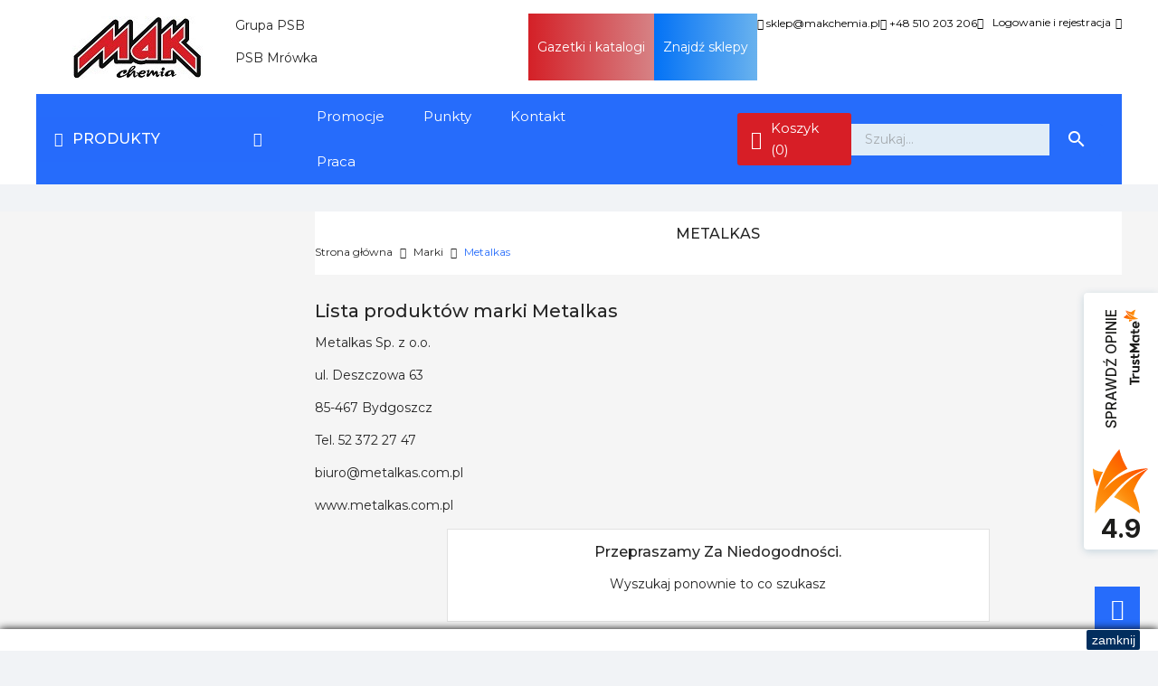

--- FILE ---
content_type: text/html; charset=utf-8
request_url: https://b2c.makchemia.pl/brand/118-metalkas
body_size: 59546
content:
<!doctype html>
<html lang="pl">

  <head>
    
      
  <meta charset="utf-8">


  <meta http-equiv="x-ua-compatible" content="ie=edge">



  <title>Metalkas</title>
  <meta name="description" content="">
  <meta name="keywords" content="">
      
        



  <meta name="viewport" content="width=device-width, initial-scale=1">



  <link rel="icon" type="image/vnd.microsoft.icon" href="https://b2c.makchemia.pl/img/favicon.ico?1629143548">
  <link rel="shortcut icon" type="image/x-icon" href="https://b2c.makchemia.pl/img/favicon.ico?1629143548">


<link href="https://fonts.googleapis.com/css2?family=Poppins:wght@300;400;500;600;700&display=swap" rel="stylesheet">
<link href="https://fonts.googleapis.com/css2?family=Rowdies:wght@300&display=swap" rel="stylesheet">
<link href="https://fonts.googleapis.com/css2?family=Montserrat:ital,wght@0,100;0,200;0,300;0,400;0,500;0,600;0,700;0,800;0,900;1,100;1,200;1,300;1,400;1,500;1,600;1,700;1,800;1,900&display=swap" rel="stylesheet">
<link href="https://fonts.googleapis.com/css2?family=Noto+Sans:ital,wght@0,100;0,200;0,300;0,400;0,500;0,600;0,700;0,800;0,900;1,100;1,200;1,300;1,400;1,500;1,600;1,700;1,800;1,900&display=swap" rel="stylesheet">


    <link rel="stylesheet" href="https://b2c.makchemia.pl/themes/flipmart04/assets/css/theme.css" type="text/css" media="all">
  <link rel="stylesheet" href="https://b2c.makchemia.pl/modules/blockreassurance/views/dist/front.css" type="text/css" media="all">
  <link rel="stylesheet" href="https://b2c.makchemia.pl/modules/ps_socialfollow/views/css/ps_socialfollow.css" type="text/css" media="all">
  <link rel="stylesheet" href="https://b2c.makchemia.pl/modules/przelewy24/views/css/p24_blik.css" type="text/css" media="all">
  <link rel="stylesheet" href="https://b2c.makchemia.pl/modules/przelewy24/views/css/przelewy24.css" type="text/css" media="all">
  <link rel="stylesheet" href="https://b2c.makchemia.pl/modules/ps_facetedsearch/views/dist/front.css" type="text/css" media="all">
  <link rel="stylesheet" href="https://b2c.makchemia.pl/modules/mt_blockwishlist/blockwishlist.css" type="text/css" media="all">
  <link rel="stylesheet" href="https://b2c.makchemia.pl/modules/mt_compare//views/css/mtcompare.css" type="text/css" media="all">
  <link rel="stylesheet" href="https://b2c.makchemia.pl/modules/mt_verticalmenu//views/css/front.css" type="text/css" media="all">
  <link rel="stylesheet" href="https://b2c.makchemia.pl/modules/pshowblog/vendor/prestashow/presta-block-editor/dist/front.css" type="text/css" media="all">
  <link rel="stylesheet" href="https://b2c.makchemia.pl/themes/flipmart04/assets/css/pshow-block-editor.css" type="text/css" media="all">
  <link rel="stylesheet" href="https://b2c.makchemia.pl/modules/pshowblog/views/fonts/font-awesome.css" type="text/css" media="all">
  <link rel="stylesheet" href="https://b2c.makchemia.pl/modules/pshowblog/views/fonts/font-awesome-ie7.css" type="text/css" media="all">
  <link rel="stylesheet" href="https://b2c.makchemia.pl/modules/pshowblog/views/css/front.css" type="text/css" media="all">
  <link rel="stylesheet" href="https://b2c.makchemia.pl/modules/pshowblog/views/themes_17/prestashow/list/post-list.css" type="text/css" media="all">
  <link rel="stylesheet" href="https://b2c.makchemia.pl/modules/pshowblog/views/css/star-rating-svg.css" type="text/css" media="all">
  <link rel="stylesheet" href="https://b2c.makchemia.pl/modules/pshowblog/views/css/blog/bootstrap.min.css" type="text/css" media="all">
  <link rel="stylesheet" href="https://b2c.makchemia.pl/modules/paynow/views/css/front.css" type="text/css" media="all">
  <link rel="stylesheet" href="https://b2c.makchemia.pl/js/jquery/ui/themes/base/minified/jquery-ui.min.css" type="text/css" media="all">
  <link rel="stylesheet" href="https://b2c.makchemia.pl/js/jquery/ui/themes/base/minified/jquery.ui.theme.min.css" type="text/css" media="all">
  <link rel="stylesheet" href="https://b2c.makchemia.pl/js/jquery/plugins/fancybox/jquery.fancybox.css" type="text/css" media="all">
  <link rel="stylesheet" href="https://b2c.makchemia.pl/js/jquery/plugins/bxslider/jquery.bxslider.css" type="text/css" media="all">
  <link rel="stylesheet" href="https://b2c.makchemia.pl/modules/mt_themesettings/css/font-awesome.min.css" type="text/css" media="all">
  <link rel="stylesheet" href="https://b2c.makchemia.pl/modules/mt_themesettings/css/mahardhi-font.css" type="text/css" media="all">
  <link rel="stylesheet" href="https://b2c.makchemia.pl/modules/mt_themesettings/css/owl.carousel.min.css" type="text/css" media="all">
  <link rel="stylesheet" href="https://b2c.makchemia.pl/modules/mt_themesettings/css/animate.min.css" type="text/css" media="all">
  <link rel="stylesheet" href="https://b2c.makchemia.pl/modules/mt_themesettings/css/magnific-popup.css" type="text/css" media="all">
  <link rel="stylesheet" href="https://b2c.makchemia.pl/modules/mt_productcomments/mt_productcomments.css" type="text/css" media="all">
  <link rel="stylesheet" href="https://b2c.makchemia.pl/themes/flipmart04/assets/css/custom.css" type="text/css" media="all">




  

  <script type="text/javascript">
        var CLOSE = "Zamknij kategorie";
        var MORE = "Wi\u0119cej kategorii";
        var added_to_wishlist = "Produkt zosta\u0142 pomy\u015blnie dodany do listy \u017cycze\u0144.";
        var baseDir = "https:\/\/b2c.makchemia.pl\/";
        var baseUri = "https:\/\/b2c.makchemia.pl\/";
        var comparator_max_item = 5;
        var compare_add_text = "Produkt zosta\u0142 dodany do listy por\u00f3wnania";
        var compare_button = "Id\u017a do por\u00f3wnania";
        var compare_remove_text = "Produkt zosta\u0142 pomy\u015blnie usuni\u0119ty z listy por\u00f3wnania";
        var compare_success = "Produkt pomy\u015blnie usuni\u0119ty z por\u00f3wnania produkt\u00f3w!";
        var compare_text = "Produkt z powodzeniem dodany do por\u00f3wnania produkt\u00f3w!";
        var compare_title = "Zaktualizowano list\u0119 por\u00f3wnania!";
        var compare_title_error = "Ostrze\u017cenie!";
        var compare_title_success = "Zaktualizowano list\u0119 por\u00f3wnania!";
        var comparedProductsIds = [];
        var compared_products = [];
        var contentOnly = true;
        var isLogged = false;
        var isNewPresta = 1;
        var loggin_required = "Produkt zosta\u0142 pomy\u015blnie dodany do listy \u017cycze\u0144.";
        var myaccout_url = "https:\/\/b2c.makchemia.pl\/moje-konto";
        var mywishlist_url = "https:\/\/b2c.makchemia.pl\/module\/mt_blockwishlist\/mywishlist";
        var prestashop = {"cart":{"products":[],"totals":{"total":{"type":"total","label":"Razem","amount":0,"value":"0,00\u00a0z\u0142"},"total_including_tax":{"type":"total","label":"Suma (brutto)","amount":0,"value":"0,00\u00a0z\u0142"},"total_excluding_tax":{"type":"total","label":"Suma (netto)","amount":0,"value":"0,00\u00a0z\u0142"}},"subtotals":{"products":{"type":"products","label":"Produkty","amount":0,"value":"0,00\u00a0z\u0142"},"discounts":null,"shipping":{"type":"shipping","label":"Wysy\u0142ka","amount":0,"value":""},"tax":null},"products_count":0,"summary_string":"0 sztuk","vouchers":{"allowed":1,"added":[]},"discounts":[],"minimalPurchase":0,"minimalPurchaseRequired":""},"currency":{"name":"Z\u0142oty polski","iso_code":"PLN","iso_code_num":"985","sign":"z\u0142"},"customer":{"lastname":null,"firstname":null,"email":null,"birthday":null,"newsletter":null,"newsletter_date_add":null,"optin":null,"website":null,"company":null,"siret":null,"ape":null,"is_logged":false,"gender":{"type":null,"name":null},"addresses":[]},"language":{"name":"Polski (Polish)","iso_code":"pl","locale":"pl-PL","language_code":"pl","is_rtl":"0","date_format_lite":"Y-m-d","date_format_full":"Y-m-d H:i:s","id":2},"page":{"title":"","canonical":null,"meta":{"title":"Metalkas","description":"","keywords":"","robots":"index"},"page_name":"manufacturer","body_classes":{"lang-pl":true,"lang-rtl":false,"country-PL":true,"currency-PLN":true,"layout-left-column":true,"page-manufacturer":true,"tax-display-enabled":true},"admin_notifications":[]},"shop":{"name":"Makchemia","logo":"https:\/\/b2c.makchemia.pl\/img\/makchemia-logo-1629143548.jpg","stores_icon":"https:\/\/b2c.makchemia.pl\/img\/logo_stores.png","favicon":"https:\/\/b2c.makchemia.pl\/img\/favicon.ico"},"urls":{"base_url":"https:\/\/b2c.makchemia.pl\/","current_url":"https:\/\/b2c.makchemia.pl\/brand\/118-metalkas","shop_domain_url":"https:\/\/b2c.makchemia.pl","img_ps_url":"https:\/\/b2c.makchemia.pl\/img\/","img_cat_url":"https:\/\/b2c.makchemia.pl\/img\/c\/","img_lang_url":"https:\/\/b2c.makchemia.pl\/img\/l\/","img_prod_url":"https:\/\/b2c.makchemia.pl\/img\/p\/","img_manu_url":"https:\/\/b2c.makchemia.pl\/img\/m\/","img_sup_url":"https:\/\/b2c.makchemia.pl\/img\/su\/","img_ship_url":"https:\/\/b2c.makchemia.pl\/img\/s\/","img_store_url":"https:\/\/b2c.makchemia.pl\/img\/st\/","img_col_url":"https:\/\/b2c.makchemia.pl\/img\/co\/","img_url":"https:\/\/b2c.makchemia.pl\/themes\/flipmart04\/assets\/img\/","css_url":"https:\/\/b2c.makchemia.pl\/themes\/flipmart04\/assets\/css\/","js_url":"https:\/\/b2c.makchemia.pl\/themes\/flipmart04\/assets\/js\/","pic_url":"https:\/\/b2c.makchemia.pl\/upload\/","pages":{"address":"https:\/\/b2c.makchemia.pl\/adres","addresses":"https:\/\/b2c.makchemia.pl\/adresy","authentication":"https:\/\/b2c.makchemia.pl\/logowanie","cart":"https:\/\/b2c.makchemia.pl\/koszyk","category":"https:\/\/b2c.makchemia.pl\/index.php?controller=category","cms":"https:\/\/b2c.makchemia.pl\/index.php?controller=cms","contact":"https:\/\/b2c.makchemia.pl\/kontakt","discount":"https:\/\/b2c.makchemia.pl\/rabaty","guest_tracking":"https:\/\/b2c.makchemia.pl\/sledzenie-zamowien-gosci","history":"https:\/\/b2c.makchemia.pl\/historia-zamowien","identity":"https:\/\/b2c.makchemia.pl\/dane-osobiste","index":"https:\/\/b2c.makchemia.pl\/","my_account":"https:\/\/b2c.makchemia.pl\/moje-konto","order_confirmation":"https:\/\/b2c.makchemia.pl\/potwierdzenie-zamowienia","order_detail":"https:\/\/b2c.makchemia.pl\/index.php?controller=order-detail","order_follow":"https:\/\/b2c.makchemia.pl\/sledzenie-zamowienia","order":"https:\/\/b2c.makchemia.pl\/zam\u00f3wienie","order_return":"https:\/\/b2c.makchemia.pl\/index.php?controller=order-return","order_slip":"https:\/\/b2c.makchemia.pl\/potwierdzenie-zwrotu","pagenotfound":"https:\/\/b2c.makchemia.pl\/nie-znaleziono-strony","password":"https:\/\/b2c.makchemia.pl\/odzyskiwanie-hasla","pdf_invoice":"https:\/\/b2c.makchemia.pl\/index.php?controller=pdf-invoice","pdf_order_return":"https:\/\/b2c.makchemia.pl\/index.php?controller=pdf-order-return","pdf_order_slip":"https:\/\/b2c.makchemia.pl\/index.php?controller=pdf-order-slip","prices_drop":"https:\/\/b2c.makchemia.pl\/promocje","product":"https:\/\/b2c.makchemia.pl\/index.php?controller=product","search":"https:\/\/b2c.makchemia.pl\/szukaj","sitemap":"https:\/\/b2c.makchemia.pl\/Mapa strony","stores":"https:\/\/b2c.makchemia.pl\/nasze-sklepy","supplier":"https:\/\/b2c.makchemia.pl\/dostawcy","register":"https:\/\/b2c.makchemia.pl\/logowanie?create_account=1","order_login":"https:\/\/b2c.makchemia.pl\/zam\u00f3wienie?login=1"},"alternative_langs":[],"theme_assets":"\/themes\/flipmart04\/assets\/","actions":{"logout":"https:\/\/b2c.makchemia.pl\/?mylogout="},"no_picture_image":{"bySize":{"cart_default":{"url":"https:\/\/b2c.makchemia.pl\/img\/p\/pl-default-cart_default.jpg","width":80,"height":80},"small_default":{"url":"https:\/\/b2c.makchemia.pl\/img\/p\/pl-default-small_default.jpg","width":210,"height":210},"home_default":{"url":"https:\/\/b2c.makchemia.pl\/img\/p\/pl-default-home_default.jpg","width":245,"height":245},"medium_default":{"url":"https:\/\/b2c.makchemia.pl\/img\/p\/pl-default-medium_default.jpg","width":320,"height":320},"large_default":{"url":"https:\/\/b2c.makchemia.pl\/img\/p\/pl-default-large_default.jpg","width":1000,"height":1000}},"small":{"url":"https:\/\/b2c.makchemia.pl\/img\/p\/pl-default-cart_default.jpg","width":80,"height":80},"medium":{"url":"https:\/\/b2c.makchemia.pl\/img\/p\/pl-default-home_default.jpg","width":245,"height":245},"large":{"url":"https:\/\/b2c.makchemia.pl\/img\/p\/pl-default-large_default.jpg","width":1000,"height":1000},"legend":""}},"configuration":{"display_taxes_label":true,"display_prices_tax_incl":true,"is_catalog":false,"show_prices":true,"opt_in":{"partner":true},"quantity_discount":{"type":"discount","label":"Rabat Jednostkowy"},"voucher_enabled":1,"return_enabled":1},"field_required":[],"breadcrumb":{"links":[{"title":"Strona g\u0142\u00f3wna","url":"https:\/\/b2c.makchemia.pl\/"},{"title":"Marki","url":"https:\/\/b2c.makchemia.pl\/brands"},{"title":"Metalkas","url":"https:\/\/b2c.makchemia.pl\/brand\/118-metalkas"}],"count":3},"link":{"protocol_link":"https:\/\/","protocol_content":"https:\/\/"},"time":1768948768,"static_token":"2c2942b779ef1865e17425043855cef6","token":"32e488b31632fb2854c29cad60275cd5","debug":false};
        var productcompare_max_item = "You cannot add more than 5 product(s) to the product comparison";
        var productcompare_url = "https:\/\/b2c.makchemia.pl\/module\/mt_compare\/MtCompareProduct";
        var psr_icon_color = "#F19D76";
        var static_token = "2c2942b779ef1865e17425043855cef6";
        var wishlistProductsIds = "";
        var wishlist_button = "Id\u017a do mojej listy \u017cycze\u0144!";
        var wishlist_button_login = "Id\u017a do logowania!";
        var wishlist_title_error = "Ostrze\u017cenie!";
        var wishlist_title_success = "Moja lista \u017cycze\u0144 zaktualizowana!";
      </script>



  <meta name="google-site-verification" content="o7XUBJug66Yv8KRrz0bGKcgSkhYkuGhKbJVUSh3wK3I" />                            <link rel="alternate" href="https://b2c.makchemia.pl/brand/118-metalkas"
                  hreflang="pl-pl"/>
                                    <link rel="canonical" href="https://b2c.makchemia.pl/brand/118-metalkas"/>
                                    <link rel="alternate" href="https://b2c.makchemia.pl/brand/118-metalkas" hreflang="x-default"/>
            



    
  </head>

  <body id="manufacturer" class="lang-pl country-pl currency-pln layout-left-column page-manufacturer tax-display-enabled">

    
      <style type="text/css">
	body {background-color:#f1f3f6;}
</style>
    
    <div class="page-loader">
    </div>
    <main id="page">
      
              

      <header id="header">
        
          
  <div class="header-banner">
    
  </div>



	<div class="header-top">
		<div class="container">
			<div class="header-top-inner">
				<div class="header-left hidden-md-down" id="_desktop_logo">
											<a href="https://b2c.makchemia.pl/">
							<img class="logo img-responsive" src="https://b2c.makchemia.pl/img/makchemia-logo-1629143548.jpg" alt="Makchemia">
						</a>
										<div class="header-top-text">	
	<div class="custom-text hidden-md-down"><img src="https://kompomania.elblag.pl/download/makchemia/logopsb.jpg" alt="" width="16" height="28" /><a href="https://www.grupapsb.com.pl/" target="_blank" rel="noreferrer noopener">    Grupa PSB</a></div>
<p></p>
<div class="custom-text hidden-md-down"><a href="https://mrowka.com.pl/" target="_blank" rel="noreferrer noopener"> <img src="https://kompomania.elblag.pl/download/makchemia/mrowkalogo.png" alt="" width="13" height="28" />    PSB Mrówka</a></div>
</div>

				</div>				
				<div class="hidden-lg-up text-sm-center mobile">
					<div class="top-logo" id="_mobile_logo"></div>
				</div>
				<div class="header_center">
					<div class="gazetki_section">
						<div id="gazetki_button">
							<a href="/content/11-gazetki-i-katalogi">Gazetki i katalogi</a>
						</div>
					</div>
					<div class="sklepy_section">
						<div id="sklepy_button">
							<a href="/nasze-sklepy">Znajdź sklepy</a>
						</div>
					</div>
					<div class="header-contact-mail">
						<a href="mailto:sklep@makchemia.pl"><i class="icon-mail"></i> sklep@makchemia.pl</a>
					</div>
					<div class="header-contact-tel">
						<a href="tel:48510203206"><i class="icon-phone"></i> +48 510 203 206</a>				
					</div>
					<div class="logowanie">
						<div id="_desktop_user_info" class="user-info dropdown js-dropdown">
  <button data-target="#" data-toggle="dropdown" class="btn-unstyle" aria-haspopup="true" aria-expanded="false" aria-label="Logowanie i rejestracja">
    <i class="icon-user"></i>
    <span class="expand-more hidden-md-down">Logowanie i rejestracja</span>
    <i class="fa fa-angle-down hidden-md-down"></i>
  </button>
  <ul class="dropdown-menu" aria-labelledby="user-info-label">
          <li><a class="dropdown-item" href="https://b2c.makchemia.pl/moje-konto" title="Zaloguj się do swojego konta klienta" rel="nofollow">Zaloguj się</a></li>
      <li><a class="dropdown-item" href="https://b2c.makchemia.pl/logowanie?create_account=1" title="Zarejestruj nowe konto klienta" rel="nofollow">Zarejestruj się</a></li>
      </ul>
</div>

					</div>
				</div>
				<div class="header-right">
					<div class="header-right-inner">
						<div class="hidden-lg-up text-sm-center mobile">
							<div class="float-xs-left" id="menu-icon">
								<i class="material-icons d-inline">&#xE5D2;</i>
							</div>
						</div>
						
					</div>
				</div>
			</div>
		</div>
	</div>
	<div class="header-bottom">
		<div class="container">
			<div class="header-bottom-inner">
				<div class="header-bottom-left">
					
<div id="_desktop_verticalmenu">
<div class="mt-menu-vertical" data-more-less="8">
	<h3 id="bgid2" class="title_vertical">Produkty </h3>
	<ul class="menu-content">
			 			
				<li class="menu-item menu-item2 menu-1 hasChild ">
					
					<a href="https://b2c.makchemia.pl/1666-budowa-i-remont" >
						
												<span>Budowa i remont</span>
												 <i class="hidden-md-down icon_sub fa fa-angle-right"></i>											</a>
					 
																												
						<span class="icon-drop-mobile"><i class="material-icons add">add </i><i class="material-icons remove">remove </i></span>						<div class="mt-sub-menu menu-dropdown col-xs-12 col-lg-12  menu_noanimation">
							<div class="popup_vertical">
															<div class="mt-menu-row row menu-1">
																														<div class="mt-menu-col col-xs-12 col-lg-4  ">
																																					<ul class="ul-column ">
																											<li class="submenu-item ">
																															<a href="https://b2c.makchemia.pl/475-cement-wapno">Cement, Wapno</a>
																<span class="icon-drop-mobile"><i class="material-icons add">add </i><i class="material-icons remove">remove </i></span>																																<ul class="category-sub-menu">
																																		  <li>
																		  <a href="https://b2c.makchemia.pl/476-cement">Cement</a>
																	  </li>
																																		  <li>
																		  <a href="https://b2c.makchemia.pl/1689-wapno">Wapno</a>
																	  </li>
																																	</ul>
																																													</li>
																										</ul>
																							</div>
																					<div class="mt-menu-col col-xs-12 col-lg-4  ">
																																					<ul class="ul-column ">
																											<li class="submenu-item ">
																															<a href="https://b2c.makchemia.pl/10-sciany-stropy-kominy">Ściany, Stropy, Kominy</a>
																<span class="icon-drop-mobile"><i class="material-icons add">add </i><i class="material-icons remove">remove </i></span>																																<ul class="category-sub-menu">
																																		  <li>
																		  <a href="https://b2c.makchemia.pl/11-materialy-scienne">Materiały ścienne</a>
																	  </li>
																																		  <li>
																		  <a href="https://b2c.makchemia.pl/24-materialy-stropowe">Materiały stropowe</a>
																	  </li>
																																		  <li>
																		  <a href="https://b2c.makchemia.pl/28-systemy-kominowe">Systemy kominowe</a>
																	  </li>
																																		  <li>
																		  <a href="https://b2c.makchemia.pl/34-budowa-kolumn">Budowa kolumn</a>
																	  </li>
																																	</ul>
																																													</li>
																										</ul>
																							</div>
																					<div class="mt-menu-col col-xs-12 col-lg-4  ">
																																					<ul class="ul-column ">
																											<li class="submenu-item ">
																															<a href="https://b2c.makchemia.pl/38-izolacje-wodochronne">Izolacje wodochronne</a>
																<span class="icon-drop-mobile"><i class="material-icons add">add </i><i class="material-icons remove">remove </i></span>																																<ul class="category-sub-menu">
																																		  <li>
																		  <a href="https://b2c.makchemia.pl/39-papy">Papy</a>
																	  </li>
																																		  <li>
																		  <a href="https://b2c.makchemia.pl/1672-masy-wodochronne">Masy wodochronne</a>
																	  </li>
																																		  <li>
																		  <a href="https://b2c.makchemia.pl/45-membrany">Membrany</a>
																	  </li>
																																		  <li>
																		  <a href="https://b2c.makchemia.pl/46-folie-izolacyjne-budowlane">Folie izolacyjne, budowlane</a>
																	  </li>
																																	</ul>
																																													</li>
																										</ul>
																							</div>
																											</div>

															<div class="mt-menu-row row menu-1">
																														<div class="mt-menu-col col-xs-12 col-lg-4  ">
																																					<ul class="ul-column ">
																											<li class="submenu-item ">
																															<a href="https://b2c.makchemia.pl/47-dachy">Dachy</a>
																<span class="icon-drop-mobile"><i class="material-icons add">add </i><i class="material-icons remove">remove </i></span>																																<ul class="category-sub-menu">
																																		  <li>
																		  <a href="https://b2c.makchemia.pl/1663-dachy">Dachy</a>
																	  </li>
																																		  <li>
																		  <a href="https://b2c.makchemia.pl/78-rynny">Rynny</a>
																	  </li>
																																	</ul>
																																													</li>
																										</ul>
																							</div>
																					<div class="mt-menu-col col-xs-12 col-lg-4  ">
																																					<ul class="ul-column ">
																											<li class="submenu-item ">
																															<a href="https://b2c.makchemia.pl/85-termoizolacje">Termoizolacje</a>
																<span class="icon-drop-mobile"><i class="material-icons add">add </i><i class="material-icons remove">remove </i></span>																																<ul class="category-sub-menu">
																																		  <li>
																		  <a href="https://b2c.makchemia.pl/86-welny">Wełny</a>
																	  </li>
																																		  <li>
																		  <a href="https://b2c.makchemia.pl/91-styropiany">Styropiany</a>
																	  </li>
																																	</ul>
																																													</li>
																										</ul>
																							</div>
																					<div class="mt-menu-col col-xs-12 col-lg-4  ">
																																					<ul class="ul-column ">
																											<li class="submenu-item ">
																															<a href="https://b2c.makchemia.pl/276-stolarka">Stolarka</a>
																<span class="icon-drop-mobile"><i class="material-icons add">add </i><i class="material-icons remove">remove </i></span>																																<ul class="category-sub-menu">
																																		  <li>
																		  <a href="https://b2c.makchemia.pl/277-drzwi">Drzwi</a>
																	  </li>
																																		  <li>
																		  <a href="https://b2c.makchemia.pl/308-okna">Okna</a>
																	  </li>
																																		  <li>
																		  <a href="https://b2c.makchemia.pl/330-parapety">Parapety</a>
																	  </li>
																																		  <li>
																		  <a href="https://b2c.makchemia.pl/335-bramy">Bramy</a>
																	  </li>
																																	</ul>
																																													</li>
																										</ul>
																							</div>
																											</div>

															<div class="mt-menu-row row menu-1">
																														<div class="mt-menu-col col-xs-12 col-lg-4  ">
																																					<ul class="ul-column ">
																											<li class="submenu-item ">
																															<a href="https://b2c.makchemia.pl/222-chemia-budowlana">Chemia budowlana</a>
																<span class="icon-drop-mobile"><i class="material-icons add">add </i><i class="material-icons remove">remove </i></span>																																<ul class="category-sub-menu">
																																		  <li>
																		  <a href="https://b2c.makchemia.pl/223-zaprawy-budowlane">Zaprawy budowlane</a>
																	  </li>
																																		  <li>
																		  <a href="https://b2c.makchemia.pl/232-tynki-renowacyjne">Tynki renowacyjne</a>
																	  </li>
																																		  <li>
																		  <a href="https://b2c.makchemia.pl/233-zaprawy-klejowe">Zaprawy klejowe</a>
																	  </li>
																																		  <li>
																		  <a href="https://b2c.makchemia.pl/237-tynki-elewacyjne">Tynki elewacyjne</a>
																	  </li>
																																		  <li>
																		  <a href="https://b2c.makchemia.pl/246-zaprawy-gipsowe">Zaprawy gipsowe</a>
																	  </li>
																																		  <li>
																		  <a href="https://b2c.makchemia.pl/253-fugi">Fugi</a>
																	  </li>
																																		  <li>
																		  <a href="https://b2c.makchemia.pl/256-grunty">Grunty</a>
																	  </li>
																																		  <li>
																		  <a href="https://b2c.makchemia.pl/257-plastyfikatory">Plastyfikatory</a>
																	  </li>
																																		  <li>
																		  <a href="https://b2c.makchemia.pl/258-czysciki-budowlane">Czyściki budowlane</a>
																	  </li>
																																		  <li>
																		  <a href="https://b2c.makchemia.pl/259-impregnaty-do-podlozy-betonowych">Impregnaty do podłoży betonowych</a>
																	  </li>
																																		  <li>
																		  <a href="https://b2c.makchemia.pl/260-kleje">Kleje</a>
																	  </li>
																																		  <li>
																		  <a href="https://b2c.makchemia.pl/264-piany">Piany</a>
																	  </li>
																																		  <li>
																		  <a href="https://b2c.makchemia.pl/268-silikony-akryle">Silikony, Akryle</a>
																	  </li>
																																		  <li>
																		  <a href="https://b2c.makchemia.pl/274-uszczelniacze">Uszczelniacze</a>
																	  </li>
																																	</ul>
																																													</li>
																										</ul>
																							</div>
																					<div class="mt-menu-col col-xs-12 col-lg-4  ">
																																					<ul class="ul-column ">
																											<li class="submenu-item ">
																															<a href="https://b2c.makchemia.pl/1505-stal">Stal</a>
																<span class="icon-drop-mobile"><i class="material-icons add">add </i><i class="material-icons remove">remove </i></span>																																<ul class="category-sub-menu">
																																		  <li>
																		  <a href="https://b2c.makchemia.pl/1506-prety">Pręty</a>
																	  </li>
																																		  <li>
																		  <a href="https://b2c.makchemia.pl/1509-walcowka">Walcówka</a>
																	  </li>
																																		  <li>
																		  <a href="https://b2c.makchemia.pl/1511-blachy">Blachy</a>
																	  </li>
																																		  <li>
																		  <a href="https://b2c.makchemia.pl/1514-ksztaltowniki-rury">Kształtowniki, Rury</a>
																	  </li>
																																		  <li>
																		  <a href="https://b2c.makchemia.pl/1517-metale-niezelazne">Metale nieżelazne</a>
																	  </li>
																																		  <li>
																		  <a href="https://b2c.makchemia.pl/1518-siatki-zbrojeniowe">Siatki zbrojeniowe</a>
																	  </li>
																																	</ul>
																																													</li>
																										</ul>
																							</div>
																					<div class="mt-menu-col col-xs-12 col-lg-4  ">
																																					<ul class="ul-column ">
																											<li class="submenu-item ">
																															<a href="https://b2c.makchemia.pl/342-sucha-zabudowa">Sucha zabudowa</a>
																<span class="icon-drop-mobile"><i class="material-icons add">add </i><i class="material-icons remove">remove </i></span>																																<ul class="category-sub-menu">
																																		  <li>
																		  <a href="https://b2c.makchemia.pl/343-plyty">Płyty</a>
																	  </li>
																																		  <li>
																		  <a href="https://b2c.makchemia.pl/347-elementy-montazowe-do-suchej-zabudowy">Elementy montażowe do suchej zabudowy</a>
																	  </li>
																																		  <li>
																		  <a href="https://b2c.makchemia.pl/350-bloczki-gipsowe">Bloczki gipsowe</a>
																	  </li>
																																		  <li>
																		  <a href="https://b2c.makchemia.pl/351-sufity-podwieszane">Sufity podwieszane</a>
																	  </li>
																																	</ul>
																																													</li>
																										</ul>
																							</div>
																											</div>

														</div>
						</div>
															</li>
			 			
				<li class="menu-item menu-item3 menu-2 hasChild ">
					
					<a href="https://b2c.makchemia.pl/1667-wokol-domu" >
						
												<span>Wokół domu</span>
												 <i class="hidden-md-down icon_sub fa fa-angle-right"></i>											</a>
					 
																												
						<span class="icon-drop-mobile"><i class="material-icons add">add </i><i class="material-icons remove">remove </i></span>						<div class="mt-sub-menu menu-dropdown col-xs-12 col-lg-0  menu_noanimation">
							<div class="popup_vertical">
															<div class="mt-menu-row row menu-2">
																														<div class="mt-menu-col col-xs-12 col-lg-4  ">
																																					<ul class="ul-column ">
																											<li class="submenu-item ">
																															<a href="https://b2c.makchemia.pl/935-ogrod-hobby">Ogród, Hobby</a>
																<span class="icon-drop-mobile"><i class="material-icons add">add </i><i class="material-icons remove">remove </i></span>																																<ul class="category-sub-menu">
																																		  <li>
																		  <a href="https://b2c.makchemia.pl/936-maszyny-ogrodnicze">Maszyny Ogrodnicze</a>
																	  </li>
																																		  <li>
																		  <a href="https://b2c.makchemia.pl/961-narzedzia-ogrodnicze-reczne">Narzędzia ogrodnicze ręczne</a>
																	  </li>
																																		  <li>
																		  <a href="https://b2c.makchemia.pl/983-porzadki-w-ogrodzie">Porządki w ogrodzie</a>
																	  </li>
																																		  <li>
																		  <a href="https://b2c.makchemia.pl/993-nawadnianie">Nawadnianie</a>
																	  </li>
																																		  <li>
																		  <a href="https://b2c.makchemia.pl/1008-nasiona-cebule">Nasiona, Cebule</a>
																	  </li>
																																		  <li>
																		  <a href="https://b2c.makchemia.pl/1018-rosliny">Rośliny</a>
																	  </li>
																																		  <li>
																		  <a href="https://b2c.makchemia.pl/1030-donice">Donice</a>
																	  </li>
																																		  <li>
																		  <a href="https://b2c.makchemia.pl/1042-uprawa-pielegnacja-roslin">Uprawa, pielęgnacja roślin</a>
																	  </li>
																																		  <li>
																		  <a href="https://b2c.makchemia.pl/1065-meble-ogrodowe">Meble ogrodowe</a>
																	  </li>
																																		  <li>
																		  <a href="https://b2c.makchemia.pl/1077-plac-zabaw">Plac zabaw</a>
																	  </li>
																																		  <li>
																		  <a href="https://b2c.makchemia.pl/1083-grille">Grille</a>
																	  </li>
																																		  <li>
																		  <a href="https://b2c.makchemia.pl/1091-camping-sezon">Camping, Sezon</a>
																	  </li>
																																		  <li>
																		  <a href="https://b2c.makchemia.pl/1108-architektura-w-ogrodzie">Architektura w ogrodzie</a>
																	  </li>
																																		  <li>
																		  <a href="https://b2c.makchemia.pl/1116-kamien-w-ogrodzie">Kamień w ogrodzie</a>
																	  </li>
																																		  <li>
																		  <a href="https://b2c.makchemia.pl/1118-oczka-wodne-akwarystyka">Oczka wodne, Akwarystyka</a>
																	  </li>
																																		  <li>
																		  <a href="https://b2c.makchemia.pl/1126-zwierzeta">Zwierzęta</a>
																	  </li>
																																		  <li>
																		  <a href="https://b2c.makchemia.pl/1130-artykuly-sezonowe">Artykuły sezonowe</a>
																	  </li>
																																		  <li>
																		  <a href="https://b2c.makchemia.pl/1151-wydawnictwa-ksiazkowe">Wydawnictwa książkowe</a>
																	  </li>
																																		  <li>
																		  <a href="https://b2c.makchemia.pl/1152-winiarstwo-i-piwowarstwo-wedliniarstwo-serowarstwo-piekarnictwo-pszczelarstwo">Winiarstwo i piwowarstwo, Wędliniarstwo, Serowarstwo, Piekarnictwo, Pszczelarstwo</a>
																	  </li>
																																		  <li>
																		  <a href="https://b2c.makchemia.pl/1194-szklarnie-inspekty">Szklarnie, Inspekty</a>
																	  </li>
																																		  <li>
																		  <a href="https://b2c.makchemia.pl/1198-wedkarstwo">Wędkarstwo</a>
																	  </li>
																																		  <li>
																		  <a href="https://b2c.makchemia.pl/1206-artykuly-rolnicze">Artykuły rolnicze</a>
																	  </li>
																																		  <li>
																		  <a href="https://b2c.makchemia.pl/1207-militaria">Militaria</a>
																	  </li>
																																	</ul>
																																													</li>
																										</ul>
																							</div>
																					<div class="mt-menu-col col-xs-12 col-lg-4  ">
																																					<ul class="ul-column ">
																											<li class="submenu-item ">
																															<a href="https://b2c.makchemia.pl/1482-motoryzacja">Motoryzacja</a>
																<span class="icon-drop-mobile"><i class="material-icons add">add </i><i class="material-icons remove">remove </i></span>																																<ul class="category-sub-menu">
																																		  <li>
																		  <a href="https://b2c.makchemia.pl/1483-artykuly-motoryzacyjne">Artykuły motoryzacyjne</a>
																	  </li>
																																		  <li>
																		  <a href="https://b2c.makchemia.pl/1502-artykuly-rowerowe">Artykuły rowerowe</a>
																	  </li>
																																	</ul>
																																													</li>
																										</ul>
																							</div>
																					<div class="mt-menu-col col-xs-12 col-lg-4  ">
																																					<ul class="ul-column ">
																											<li class="submenu-item ">
																															<a href="https://b2c.makchemia.pl/561-otoczenie-domu">Otoczenie domu</a>
																<span class="icon-drop-mobile"><i class="material-icons add">add </i><i class="material-icons remove">remove </i></span>																																<ul class="category-sub-menu">
																																		  <li>
																		  <a href="https://b2c.makchemia.pl/562-kostka-brukowa">Kostka brukowa</a>
																	  </li>
																																		  <li>
																		  <a href="https://b2c.makchemia.pl/578-ogrodzenia">Ogrodzenia</a>
																	  </li>
																																		  <li>
																		  <a href="https://b2c.makchemia.pl/595-tarasy">Tarasy</a>
																	  </li>
																																	</ul>
																																													</li>
																										</ul>
																							</div>
																											</div>

														</div>
						</div>
															</li>
			 			
				<li class="menu-item menu-item4 menu-3 hasChild ">
					
					<a href="https://b2c.makchemia.pl/1668-instalacje" >
						
												<span>Instalacje</span>
												 <i class="hidden-md-down icon_sub fa fa-angle-right"></i>											</a>
					 
																												
						<span class="icon-drop-mobile"><i class="material-icons add">add </i><i class="material-icons remove">remove </i></span>						<div class="mt-sub-menu menu-dropdown col-xs-12 col-lg-  menu_noanimation">
							<div class="popup_vertical">
															<div class="mt-menu-row row menu-3">
																														<div class="mt-menu-col col-xs-12 col-lg-4  ">
																																					<ul class="ul-column ">
																											<li class="submenu-item ">
																															<a href="https://b2c.makchemia.pl/103-instalacje">Instalacje</a>
																<span class="icon-drop-mobile"><i class="material-icons add">add </i><i class="material-icons remove">remove </i></span>																																<ul class="category-sub-menu">
																																		  <li>
																		  <a href="https://b2c.makchemia.pl/104-art-instalacyjne-hydrauliczne">Art. instalacyjne hydrauliczne</a>
																	  </li>
																																		  <li>
																		  <a href="https://b2c.makchemia.pl/143-kanalizacja-odwodnienia">Kanalizacja, Odwodnienia</a>
																	  </li>
																																		  <li>
																		  <a href="https://b2c.makchemia.pl/158-ogrzewanie-pomieszczen">Ogrzewanie pomieszczeń</a>
																	  </li>
																																		  <li>
																		  <a href="https://b2c.makchemia.pl/193-ogrzewanie-wody">Ogrzewanie wody</a>
																	  </li>
																																		  <li>
																		  <a href="https://b2c.makchemia.pl/204-ekologiczne-systemy-grzewcze">Ekologiczne systemy grzewcze</a>
																	  </li>
																																		  <li>
																		  <a href="https://b2c.makchemia.pl/208-systemy-wentylacyjne">Systemy wentylacyjne</a>
																	  </li>
																																	</ul>
																																													</li>
																										</ul>
																							</div>
																					<div class="mt-menu-col col-xs-12 col-lg-4  ">
																																					<ul class="ul-column ">
																											<li class="submenu-item ">
																															<a href="https://b2c.makchemia.pl/1519-opal">Opał</a>
																																																													</li>
																										</ul>
																							</div>
																											</div>

														</div>
						</div>
															</li>
			 			
				<li class="menu-item menu-item5 menu-4 hasChild ">
					
					<a href="https://b2c.makchemia.pl/1669-wykonczenie" >
						
												<span>Wykończenie</span>
												 <i class="hidden-md-down icon_sub fa fa-angle-right"></i>											</a>
					 
																												
						<span class="icon-drop-mobile"><i class="material-icons add">add </i><i class="material-icons remove">remove </i></span>						<div class="mt-sub-menu menu-dropdown col-xs-12 col-lg-  menu_noanimation">
							<div class="popup_vertical">
															<div class="mt-menu-row row menu-4">
																														<div class="mt-menu-col col-xs-12 col-lg-4  ">
																																					<ul class="ul-column ">
																											<li class="submenu-item ">
																															<a href="https://b2c.makchemia.pl/355-lazienka-kuchnia">Łazienka, Kuchnia</a>
																<span class="icon-drop-mobile"><i class="material-icons add">add </i><i class="material-icons remove">remove </i></span>																																<ul class="category-sub-menu">
																																		  <li>
																		  <a href="https://b2c.makchemia.pl/356-plytki-ceramiczne">Płytki ceramiczne</a>
																	  </li>
																																		  <li>
																		  <a href="https://b2c.makchemia.pl/360-wyposazenie-lazienek">Wyposażenie łazienek</a>
																	  </li>
																																		  <li>
																		  <a href="https://b2c.makchemia.pl/402-meble-lazienkowe-lustra">Meble łazienkowe, Lustra</a>
																	  </li>
																																		  <li>
																		  <a href="https://b2c.makchemia.pl/412-ceramika-sanitarna">Ceramika sanitarna</a>
																	  </li>
																																		  <li>
																		  <a href="https://b2c.makchemia.pl/433-wanny">Wanny</a>
																	  </li>
																																		  <li>
																		  <a href="https://b2c.makchemia.pl/444-kabiny-prysznicowe">Kabiny prysznicowe</a>
																	  </li>
																																		  <li>
																		  <a href="https://b2c.makchemia.pl/454-wyposazenie-kuchni">Wyposażenie kuchni</a>
																	  </li>
																																		  <li>
																		  <a href="https://b2c.makchemia.pl/463-meble">Meble</a>
																	  </li>
																																	</ul>
																																													</li>
																										</ul>
																							</div>
																					<div class="mt-menu-col col-xs-12 col-lg-4  ">
																																					<ul class="ul-column ">
																											<li class="submenu-item ">
																															<a href="https://b2c.makchemia.pl/479-farby">Farby</a>
																<span class="icon-drop-mobile"><i class="material-icons add">add </i><i class="material-icons remove">remove </i></span>																																<ul class="category-sub-menu">
																																		  <li>
																		  <a href="https://b2c.makchemia.pl/480-farby-do-scian-sufitow">Farby do ścian, sufitów</a>
																	  </li>
																																		  <li>
																		  <a href="https://b2c.makchemia.pl/490-farby-fasadowe">Farby fasadowe</a>
																	  </li>
																																		  <li>
																		  <a href="https://b2c.makchemia.pl/491-farby-ogolnego-stosowania">Farby ogólnego stosowania</a>
																	  </li>
																																		  <li>
																		  <a href="https://b2c.makchemia.pl/497-ochrona-drewna">Ochrona drewna</a>
																	  </li>
																																		  <li>
																		  <a href="https://b2c.makchemia.pl/507-rozpuszczalniki-rozcienczalniki">Rozpuszczalniki, Rozcieńczalniki</a>
																	  </li>
																																		  <li>
																		  <a href="https://b2c.makchemia.pl/508-przygotowanie-podloza">Przygotowanie podłoża</a>
																	  </li>
																																		  <li>
																		  <a href="https://b2c.makchemia.pl/509-mieszalniki">Mieszalniki</a>
																	  </li>
																																	</ul>
																																													</li>
																										</ul>
																							</div>
																											</div>

															<div class="mt-menu-row row menu-4">
																														<div class="mt-menu-col col-xs-12 col-lg-4  ">
																																					<ul class="ul-column ">
																											<li class="submenu-item ">
																															<a href="https://b2c.makchemia.pl/512-wykonczenia-scian-podlog">Wykończenia ścian, podłóg</a>
																<span class="icon-drop-mobile"><i class="material-icons add">add </i><i class="material-icons remove">remove </i></span>																																<ul class="category-sub-menu">
																																		  <li>
																		  <a href="https://b2c.makchemia.pl/513-wykonczenia-podlog">Wykończenia podłóg</a>
																	  </li>
																																		  <li>
																		  <a href="https://b2c.makchemia.pl/532-schody-balustrady">Schody, Balustrady</a>
																	  </li>
																																		  <li>
																		  <a href="https://b2c.makchemia.pl/545-wykonczenia-scian">Wykończenia ścian</a>
																	  </li>
																																	</ul>
																																													</li>
																										</ul>
																							</div>
																					<div class="mt-menu-col col-xs-12 col-lg-4  ">
																																					<ul class="ul-column ">
																											<li class="submenu-item ">
																															<a href="https://b2c.makchemia.pl/598-drewno-plyty-konstrukcyjne">Drewno, Płyty konstrukcyjne</a>
																<span class="icon-drop-mobile"><i class="material-icons add">add </i><i class="material-icons remove">remove </i></span>																																<ul class="category-sub-menu">
																																		  <li>
																		  <a href="https://b2c.makchemia.pl/599-plyty">Płyty</a>
																	  </li>
																																		  <li>
																		  <a href="https://b2c.makchemia.pl/611-drewno-belki-klejone">Drewno, Belki klejone</a>
																	  </li>
																																		  <li>
																		  <a href="https://b2c.makchemia.pl/614-drewno-surowe">Drewno surowe</a>
																	  </li>
																																	</ul>
																																													</li>
																										</ul>
																							</div>
																											</div>

														</div>
						</div>
															</li>
			 			
				<li class="menu-item menu-item6 menu-5 hasChild ">
					
					<a href="https://b2c.makchemia.pl/635-narzedzia" >
						
												<span>Narzędzia</span>
												 <i class="hidden-md-down icon_sub fa fa-angle-right"></i>											</a>
					 
																												
						<span class="icon-drop-mobile"><i class="material-icons add">add </i><i class="material-icons remove">remove </i></span>						<div class="mt-sub-menu menu-dropdown col-xs-12 col-lg-  menu_noanimation">
							<div class="popup_vertical">
															<div class="mt-menu-row row menu-5">
																														<div class="mt-menu-col col-xs-6 col-lg-3  ">
																																					<ul class="ul-column ">
																											<li class="submenu-item ">
																															<a href="https://b2c.makchemia.pl/697-narzedzia-reczne-warsztat">Narzędzia ręczne, Warsztat</a>
																<span class="icon-drop-mobile"><i class="material-icons add">add </i><i class="material-icons remove">remove </i></span>																																<ul class="category-sub-menu">
																																		  <li>
																		  <a href="https://b2c.makchemia.pl/698-klucze-zestawy-narzedziowe">Klucze, Zestawy narzędziowe</a>
																	  </li>
																																		  <li>
																		  <a href="https://b2c.makchemia.pl/707-materialy-scierne">Materiały ścierne</a>
																	  </li>
																																		  <li>
																		  <a href="https://b2c.makchemia.pl/714-narzedzia-pomiarowe">Narzędzia pomiarowe</a>
																	  </li>
																																		  <li>
																		  <a href="https://b2c.makchemia.pl/723-obcegi-szczypce">Obcęgi, Szczypce</a>
																	  </li>
																																		  <li>
																		  <a href="https://b2c.makchemia.pl/726-pily-reczne">Piły ręczne</a>
																	  </li>
																																		  <li>
																		  <a href="https://b2c.makchemia.pl/733-sciski-imadla-wyciskacze">Ściski, Imadła, Wyciskacze</a>
																	  </li>
																																		  <li>
																		  <a href="https://b2c.makchemia.pl/1683-wkretaki">Wkrętaki</a>
																	  </li>
																																		  <li>
																		  <a href="https://b2c.makchemia.pl/740-zszywacze-nitownice">Zszywacze, Nitownice</a>
																	  </li>
																																		  <li>
																		  <a href="https://b2c.makchemia.pl/744-skrzynki-pasy-narzedziowe">Skrzynki, Pasy narzędziowe</a>
																	  </li>
																																		  <li>
																		  <a href="https://b2c.makchemia.pl/750-mlotki-przecinaki-trzonki-lomy">Młotki, Przecinaki, Trzonki, Łomy</a>
																	  </li>
																																		  <li>
																		  <a href="https://b2c.makchemia.pl/755-narzedzia-glazurnicze">Narzędzia glazurnicze</a>
																	  </li>
																																		  <li>
																		  <a href="https://b2c.makchemia.pl/761-narzedzia-murarskie">Narzędzia murarskie</a>
																	  </li>
																																		  <li>
																		  <a href="https://b2c.makchemia.pl/766-narzedzia-akcesoria-malarskie">Narzędzia, Akcesoria malarskie</a>
																	  </li>
																																		  <li>
																		  <a href="https://b2c.makchemia.pl/775-narzedzia-skrawajace-scierajace">Narzędzia skrawające, ścierające</a>
																	  </li>
																																		  <li>
																		  <a href="https://b2c.makchemia.pl/783-noze-nozyce">Noże, Nożyce</a>
																	  </li>
																																		  <li>
																		  <a href="https://b2c.makchemia.pl/787-tasmy">Taśmy</a>
																	  </li>
																																	</ul>
																																													</li>
																										</ul>
																							</div>
																					<div class="mt-menu-col col-xs-6 col-lg-3  ">
																																					<ul class="ul-column ">
																											<li class="submenu-item ">
																															<a href="https://b2c.makchemia.pl/636-elektronarzedzia-osprzet">Elektronarzędzia, Osprzęt</a>
																<span class="icon-drop-mobile"><i class="material-icons add">add </i><i class="material-icons remove">remove </i></span>																																<ul class="category-sub-menu">
																																		  <li>
																		  <a href="https://b2c.makchemia.pl/637-wiertarki-mloty-wkretarki">Wiertarki, Młoty, Wkrętarki</a>
																	  </li>
																																		  <li>
																		  <a href="https://b2c.makchemia.pl/642-pilarki-wyrzynarki-przecinarki-do-plytek">Pilarki, Wyrzynarki, Przecinarki do płytek</a>
																	  </li>
																																		  <li>
																		  <a href="https://b2c.makchemia.pl/1679-myjki-cisnieniowe">Myjki ciśnieniowe</a>
																	  </li>
																																		  <li>
																		  <a href="https://b2c.makchemia.pl/651-szlifierki">Szlifierki</a>
																	  </li>
																																		  <li>
																		  <a href="https://b2c.makchemia.pl/673-narzedzia-stolowe">Narzędzia stołowe</a>
																	  </li>
																																		  <li>
																		  <a href="https://b2c.makchemia.pl/659-frezarki-strugi">Frezarki, Strugi</a>
																	  </li>
																																		  <li>
																		  <a href="https://b2c.makchemia.pl/662-akcesoria-do-elektronarzedzi">Akcesoria do elektronarzędzi</a>
																	  </li>
																																		  <li>
																		  <a href="https://b2c.makchemia.pl/1680-kompresory">Kompresory</a>
																	  </li>
																																		  <li>
																		  <a href="https://b2c.makchemia.pl/1681-odkurzacze">Odkurzacze</a>
																	  </li>
																																		  <li>
																		  <a href="https://b2c.makchemia.pl/681-agregaty-pradotworcze">Agregaty prądotwórcze</a>
																	  </li>
																																		  <li>
																		  <a href="https://b2c.makchemia.pl/1682-spawarki">Spawarki</a>
																	  </li>
																																		  <li>
																		  <a href="https://b2c.makchemia.pl/692-lutownice-pistolety-do-kleju-opalarki">Lutownice, Pistolety do kleju, Opalarki</a>
																	  </li>
																																	</ul>
																																													</li>
																										</ul>
																							</div>
																					<div class="mt-menu-col col-xs-6 col-lg-3  ">
																																					<ul class="ul-column ">
																											<li class="submenu-item ">
																															<a href="https://b2c.makchemia.pl/794-narzedzia-budowlane">Narzędzia budowlane</a>
																<span class="icon-drop-mobile"><i class="material-icons add">add </i><i class="material-icons remove">remove </i></span>																																<ul class="category-sub-menu">
																																		  <li>
																		  <a href="https://b2c.makchemia.pl/795-betoniarki">Betoniarki</a>
																	  </li>
																																		  <li>
																		  <a href="https://b2c.makchemia.pl/796-zageszczarki">Zagęszczarki</a>
																	  </li>
																																		  <li>
																		  <a href="https://b2c.makchemia.pl/797-taczki-budowlane">Taczki budowlane</a>
																	  </li>
																																		  <li>
																		  <a href="https://b2c.makchemia.pl/798-rusztowania">Rusztowania</a>
																	  </li>
																																		  <li>
																		  <a href="https://b2c.makchemia.pl/799-pojemniki-budowlane">Pojemniki budowlane</a>
																	  </li>
																																		  <li>
																		  <a href="https://b2c.makchemia.pl/800-drabiny">Drabiny</a>
																	  </li>
																																		  <li>
																		  <a href="https://b2c.makchemia.pl/801-kola">Koła</a>
																	  </li>
																																		  <li>
																		  <a href="https://b2c.makchemia.pl/804-narzedzia-brukarskie">Narzędzia brukarskie</a>
																	  </li>
																																		  <li>
																		  <a href="https://b2c.makchemia.pl/805-pozostale-narzedzia-budowlane">Pozostałe narzędzia budowlane</a>
																	  </li>
																																	</ul>
																																													</li>
																										</ul>
																							</div>
																					<div class="mt-menu-col col-xs-6 col-lg-3  ">
																																					<ul class="ul-column ">
																											<li class="submenu-item ">
																															<a href="https://b2c.makchemia.pl/806-technika-mocowan">Technika mocowań</a>
																<span class="icon-drop-mobile"><i class="material-icons add">add </i><i class="material-icons remove">remove </i></span>																																<ul class="category-sub-menu">
																																		  <li>
																		  <a href="https://b2c.makchemia.pl/807-technika-mocowan-na-wage">Technika mocowań na wagę</a>
																	  </li>
																																		  <li>
																		  <a href="https://b2c.makchemia.pl/814-technika-mocowan-konfekcjonowana">Technika mocowań konfekcjonowana</a>
																	  </li>
																																	</ul>
																																													</li>
																											<li class="submenu-item ">
																															<a href="https://b2c.makchemia.pl/851-technika-zabezpieczen">Technika zabezpieczeń</a>
																<span class="icon-drop-mobile"><i class="material-icons add">add </i><i class="material-icons remove">remove </i></span>																																<ul class="category-sub-menu">
																																		  <li>
																		  <a href="https://b2c.makchemia.pl/852-zamki-wkladki-klodki">Zamki, Wkładki, Kłódki</a>
																	  </li>
																																		  <li>
																		  <a href="https://b2c.makchemia.pl/858-sejfy-kasetki">Sejfy, Kasetki</a>
																	  </li>
																																	</ul>
																																													</li>
																										</ul>
																							</div>
																											</div>

															<div class="mt-menu-row row menu-5">
																														<div class="mt-menu-col col-xs-6 col-lg-3  ">
																																					<ul class="ul-column ">
																											<li class="submenu-item ">
																															<a href="https://b2c.makchemia.pl/825-artykuly-metalowe">Artykuły metalowe</a>
																<span class="icon-drop-mobile"><i class="material-icons add">add </i><i class="material-icons remove">remove </i></span>																																<ul class="category-sub-menu">
																																		  <li>
																		  <a href="https://b2c.makchemia.pl/826-laczniki-budowlane-okucia">Łączniki budowlane, Okucia</a>
																	  </li>
																																		  <li>
																		  <a href="https://b2c.makchemia.pl/829-haki-warsztatowe">Haki warsztatowe</a>
																	  </li>
																																		  <li>
																		  <a href="https://b2c.makchemia.pl/830-prety-gwintowane-profile">Pręty gwintowane, Profile</a>
																	  </li>
																																		  <li>
																		  <a href="https://b2c.makchemia.pl/834-lancuchy-liny">Łańcuchy, Liny</a>
																	  </li>
																																		  <li>
																		  <a href="https://b2c.makchemia.pl/840-relingi-uchwyty">Relingi, Uchwyty</a>
																	  </li>
																																		  <li>
																		  <a href="https://b2c.makchemia.pl/841-skrzynki-na-listy-skrzynki-na-klucze">Skrzynki na listy, Skrzynki na klucze</a>
																	  </li>
																																		  <li>
																		  <a href="https://b2c.makchemia.pl/844-pozostale-artykuly-metalowe">Pozostałe artykuły metalowe</a>
																	  </li>
																																	</ul>
																																													</li>
																										</ul>
																							</div>
																					<div class="mt-menu-col col-xs-6 col-lg-3  ">
																																					<ul class="ul-column ">
																											<li class="submenu-item ">
																															<a href="https://b2c.makchemia.pl/845-akcesoria-meblowe">Akcesoria meblowe</a>
																<span class="icon-drop-mobile"><i class="material-icons add">add </i><i class="material-icons remove">remove </i></span>																																<ul class="category-sub-menu">
																																		  <li>
																		  <a href="https://b2c.makchemia.pl/846-galki-uchwyty-meblowe">Gałki, Uchwyty meblowe</a>
																	  </li>
																																		  <li>
																		  <a href="https://b2c.makchemia.pl/847-okucia-zlacza-meblowe">Okucia, Złącza meblowe</a>
																	  </li>
																																		  <li>
																		  <a href="https://b2c.makchemia.pl/848-nogi-stopki-meblowe">Nogi, Stopki meblowe</a>
																	  </li>
																																		  <li>
																		  <a href="https://b2c.makchemia.pl/849-kolka-meblowe">Kółka meblowe</a>
																	  </li>
																																		  <li>
																		  <a href="https://b2c.makchemia.pl/850-oznaczenia-na-domy-oznaczenia-na-drzwi">Oznaczenia na domy, Oznaczenia na drzwi</a>
																	  </li>
																																	</ul>
																																													</li>
																										</ul>
																							</div>
																					<div class="mt-menu-col col-xs-6 col-lg-3  ">
																																					<ul class="ul-column ">
																											<li class="submenu-item ">
																															<a href="https://b2c.makchemia.pl/869-artykuly-bhp">Artykuły BHP</a>
																<span class="icon-drop-mobile"><i class="material-icons add">add </i><i class="material-icons remove">remove </i></span>																																<ul class="category-sub-menu">
																																		  <li>
																		  <a href="https://b2c.makchemia.pl/870-odziez-ochronna">Odzież ochronna</a>
																	  </li>
																																		  <li>
																		  <a href="https://b2c.makchemia.pl/871-obuwie-robocze">Obuwie robocze</a>
																	  </li>
																																		  <li>
																		  <a href="https://b2c.makchemia.pl/872-rekawice">Rękawice</a>
																	  </li>
																																		  <li>
																		  <a href="https://b2c.makchemia.pl/873-ochrona-glowy-twarzy">Ochrona głowy, twarzy</a>
																	  </li>
																																		  <li>
																		  <a href="https://b2c.makchemia.pl/874-pozostale-srodki-ochrony">Pozostałe środki ochrony</a>
																	  </li>
																																		  <li>
																		  <a href="https://b2c.makchemia.pl/875-tablice-oznaczenia-informacyjno-ostrzegawcze">Tablice, Oznaczenia informacyjno-ostrzegawcze</a>
																	  </li>
																																	</ul>
																																													</li>
																										</ul>
																							</div>
																					<div class="mt-menu-col col-xs-6 col-lg-3  ">
																																					<ul class="ul-column ">
																											<li class="submenu-item ">
																															<a href="https://b2c.makchemia.pl/862-polki-regaly">Półki, Regały</a>
																<span class="icon-drop-mobile"><i class="material-icons add">add </i><i class="material-icons remove">remove </i></span>																																<ul class="category-sub-menu">
																																		  <li>
																		  <a href="https://b2c.makchemia.pl/863-regaly-metalowe">Regały metalowe</a>
																	  </li>
																																		  <li>
																		  <a href="https://b2c.makchemia.pl/864-regaly-drewniane">Regały drewniane</a>
																	  </li>
																																		  <li>
																		  <a href="https://b2c.makchemia.pl/865-formatki-meblowe-polki">Formatki meblowe, Półki</a>
																	  </li>
																																		  <li>
																		  <a href="https://b2c.makchemia.pl/868-wsporniki-uchwyty-akcesoria">Wsporniki, Uchwyty, Akcesoria</a>
																	  </li>
																																	</ul>
																																													</li>
																										</ul>
																							</div>
																											</div>

														</div>
						</div>
															</li>
			 			
				<li class="menu-item menu-item7 menu-6 hasChild ">
					
					<a href="https://b2c.makchemia.pl/1670-wyposazenie" >
						
												<span>Wyposażenie</span>
												 <i class="hidden-md-down icon_sub fa fa-angle-right"></i>											</a>
					 
																												
						<span class="icon-drop-mobile"><i class="material-icons add">add </i><i class="material-icons remove">remove </i></span>						<div class="mt-sub-menu menu-dropdown col-xs-12 col-lg-  menu_noanimation">
							<div class="popup_vertical">
															<div class="mt-menu-row row menu-6">
																														<div class="mt-menu-col col-xs-12 col-lg-4  ">
																																					<ul class="ul-column ">
																											<li class="submenu-item ">
																															<a href="https://b2c.makchemia.pl/876-elektryka-oswietlenie">Elektryka, Oświetlenie</a>
																<span class="icon-drop-mobile"><i class="material-icons add">add </i><i class="material-icons remove">remove </i></span>																																<ul class="category-sub-menu">
																																		  <li>
																		  <a href="https://b2c.makchemia.pl/877-artykuly-elektryczne">Artykuły elektryczne</a>
																	  </li>
																																		  <li>
																		  <a href="https://b2c.makchemia.pl/908-oswietlenie">Oświetlenie</a>
																	  </li>
																																		  <li>
																		  <a href="https://b2c.makchemia.pl/929-zrodla-swiatla">Źródła światła</a>
																	  </li>
																																	</ul>
																																													</li>
																										</ul>
																							</div>
																					<div class="mt-menu-col col-xs-12 col-lg-4  ">
																																					<ul class="ul-column ">
																											<li class="submenu-item ">
																															<a href="https://b2c.makchemia.pl/1235-dekoracje">Dekoracje</a>
																<span class="icon-drop-mobile"><i class="material-icons add">add </i><i class="material-icons remove">remove </i></span>																																<ul class="category-sub-menu">
																																		  <li>
																		  <a href="https://b2c.makchemia.pl/1236-dekoracja-okna">Dekoracja okna</a>
																	  </li>
																																		  <li>
																		  <a href="https://b2c.makchemia.pl/1264-dywany-wykladziny">Dywany, Wykładziny</a>
																	  </li>
																																		  <li>
																		  <a href="https://b2c.makchemia.pl/1279-dekoracja-wnetrz">Dekoracja wnętrz</a>
																	  </li>
																																		  <li>
																		  <a href="https://b2c.makchemia.pl/1299-obrazy-ramki-lustra">Obrazy, Ramki, Lustra</a>
																	  </li>
																																		  <li>
																		  <a href="https://b2c.makchemia.pl/1306-dekoracja-scian">Dekoracja ścian</a>
																	  </li>
																																		  <li>
																		  <a href="https://b2c.makchemia.pl/1334-dekoracja-sufitow">Dekoracja sufitów</a>
																	  </li>
																																	</ul>
																																													</li>
																										</ul>
																							</div>
																					<div class="mt-menu-col col-xs-12 col-lg-4  ">
																																					<ul class="ul-column ">
																											<li class="submenu-item ">
																															<a href="https://b2c.makchemia.pl/1347-wyposazenie-agd">Wyposażenie, AGD</a>
																<span class="icon-drop-mobile"><i class="material-icons add">add </i><i class="material-icons remove">remove </i></span>																																<ul class="category-sub-menu">
																																		  <li>
																		  <a href="https://b2c.makchemia.pl/1348-chemia-gospodarcza">Chemia gospodarcza</a>
																	  </li>
																																		  <li>
																		  <a href="https://b2c.makchemia.pl/1386-sprzatanie">Sprzątanie</a>
																	  </li>
																																		  <li>
																		  <a href="https://b2c.makchemia.pl/1395-suszarki-deski-do-prasowania">Suszarki, Deski do prasowania</a>
																	  </li>
																																		  <li>
																		  <a href="https://b2c.makchemia.pl/1403-garderoba-przechowywanie">Garderoba, Przechowywanie</a>
																	  </li>
																																		  <li>
																		  <a href="https://b2c.makchemia.pl/1409-plastiki-uzytkowe">Plastiki użytkowe</a>
																	  </li>
																																		  <li>
																		  <a href="https://b2c.makchemia.pl/1421-agd-do-pieczenia-gotowania">AGD do pieczenia, gotowania</a>
																	  </li>
																																		  <li>
																		  <a href="https://b2c.makchemia.pl/1438-agd-do-jedzenia-serwowania-posilkow">AGD do jedzenia, serwowania posiłków</a>
																	  </li>
																																		  <li>
																		  <a href="https://b2c.makchemia.pl/1462-agd-elektryczne">AGD elektryczne</a>
																	  </li>
																																	</ul>
																																													</li>
																										</ul>
																							</div>
																											</div>

														</div>
						</div>
															</li>
			</ul>
	
</div>
</div>

				</div>
				<div class="header-bottom-center">
					<div class="search-box search-icons">
    <a rel="nofollow">
        <i class="btn_search"></i>
    </a>
    <div id="mt_search_widget" data-search-controller-url="//b2c.makchemia.pl/szukaj" class="mt-search-widget">
        <div class="search-form">
            <form method="get" action="//b2c.makchemia.pl/szukaj" id="searchbox">
                <input type="hidden" name="controller" value="search" />
                <input type="text" id="input_search" name="search_query" placeholder="Szukaj..." class="ui-autocomplete-input" autocomplete="off" autofocus="autofocus" />
                <button type="submit">
                    <i class="material-icons search">&#xE8B6;</i>
                </button>
                <!-- <span class="search-close"><i class="material-icons">&#xE5CD;</i></span> -->
            </form>
        </div>
        <!-- <div class="search-close"><i class="material-icons"></i></div> -->
        <div id="search_popup"></div>
    </div>
</div>

				</div>
				<div class="header-bottom-right">
					<div class="menu2 js-top-menu hidden-md-down" id="_desktop_top_menu" data-more="more">
    					<ul class="top-menu clearfix" id="top-menu" data-depth="0">
                    		<li class="cms-page" id="cms-page-9" style="">
                          		<a class="dropdown-item" href="https://b2c.makchemia.pl/content/9-promocje" data-depth="0">Promocje</a>
                          	</li>
                    		<li class="cms-page" id="cms-page-10">
                          		<a class="dropdown-item" href="https://b2c.makchemia.pl/content/10-punkty" data-depth="0">Punkty</a>
                          	</li>
                    		<li class="link" id="lnk-kontakt">
                          		<a class="dropdown-item" href="https://b2c.makchemia.pl/kontakt" data-depth="0">Kontakt</a>
                          	</li>
                    		<li class="cms-page" id="cms-page-12">
                          		<a class="dropdown-item" href="https://b2c.makchemia.pl/content/12-praca" data-depth="0">Praca</a>
                          </li>
              			</ul>
					</div>
					  

<div class="menu js-top-menu hidden-md-down" id="_desktop_top_menu" data-more=more>
    
          <ul class="top-menu clearfix" id="top-menu" data-depth="0">
                    <li class="category" id="category-1666">
                          <a
                class="dropdown-item"
                href="https://b2c.makchemia.pl/1666-budowa-i-remont" data-depth="0"
                              >
                                                                      <span class="float-xs-right hidden-lg-up">
                    <span data-target="#top_sub_menu_2571" data-toggle="collapse" class="navbar-toggler collapse-icons">
                      <i class="material-icons add">add</i>
                      <i class="material-icons remove">remove</i>
                    </span>
                  </span>
                                Budowa i remont
              </a>
                            <div  class="popover sub-menu js-sub-menu collapse" id="top_sub_menu_2571">
                
          <ul class="top-menu clearfix"  data-depth="1">
                    <li class="category" id="category-475">
                          <a
                class="dropdown-item dropdown-submenu"
                href="https://b2c.makchemia.pl/475-cement-wapno" data-depth="1"
                              >
                                                                      <span class="float-xs-right hidden-lg-up">
                    <span data-target="#top_sub_menu_71009" data-toggle="collapse" class="navbar-toggler collapse-icons">
                      <i class="material-icons add">add</i>
                      <i class="material-icons remove">remove</i>
                    </span>
                  </span>
                                Cement, Wapno
              </a>
                            <div  class="collapse" id="top_sub_menu_71009">
                
          <ul class="top-menu clearfix"  data-depth="2">
                    <li class="category" id="category-476">
                          <a
                class="dropdown-item"
                href="https://b2c.makchemia.pl/476-cement" data-depth="2"
                              >
                                Cement
              </a>
                          </li>
                    <li class="category" id="category-1689">
                          <a
                class="dropdown-item"
                href="https://b2c.makchemia.pl/1689-wapno" data-depth="2"
                              >
                                                                      <span class="float-xs-right hidden-lg-up">
                    <span data-target="#top_sub_menu_33461" data-toggle="collapse" class="navbar-toggler collapse-icons">
                      <i class="material-icons add">add</i>
                      <i class="material-icons remove">remove</i>
                    </span>
                  </span>
                                Wapno
              </a>
                            <div  class="collapse" id="top_sub_menu_33461">
                
          <ul class="top-menu clearfix"  data-depth="3">
                    <li class="category" id="category-477">
                          <a
                class="dropdown-item"
                href="https://b2c.makchemia.pl/477-wapno-budowlane" data-depth="3"
                              >
                                Wapno budowlane
              </a>
                          </li>
                    <li class="category" id="category-478">
                          <a
                class="dropdown-item"
                href="https://b2c.makchemia.pl/478-wapno-nawozowe" data-depth="3"
                              >
                                Wapno nawozowe
              </a>
                          </li>
              </ul>
    
                              </div>
                          </li>
              </ul>
    
                              </div>
                          </li>
                    <li class="category" id="category-10">
                          <a
                class="dropdown-item dropdown-submenu"
                href="https://b2c.makchemia.pl/10-sciany-stropy-kominy" data-depth="1"
                              >
                                                                      <span class="float-xs-right hidden-lg-up">
                    <span data-target="#top_sub_menu_61207" data-toggle="collapse" class="navbar-toggler collapse-icons">
                      <i class="material-icons add">add</i>
                      <i class="material-icons remove">remove</i>
                    </span>
                  </span>
                                Ściany, Stropy, Kominy
              </a>
                            <div  class="collapse" id="top_sub_menu_61207">
                
          <ul class="top-menu clearfix"  data-depth="2">
                    <li class="category" id="category-11">
                          <a
                class="dropdown-item"
                href="https://b2c.makchemia.pl/11-materialy-scienne" data-depth="2"
                              >
                                                                      <span class="float-xs-right hidden-lg-up">
                    <span data-target="#top_sub_menu_36576" data-toggle="collapse" class="navbar-toggler collapse-icons">
                      <i class="material-icons add">add</i>
                      <i class="material-icons remove">remove</i>
                    </span>
                  </span>
                                Materiały ścienne
              </a>
                            <div  class="collapse" id="top_sub_menu_36576">
                
          <ul class="top-menu clearfix"  data-depth="3">
                    <li class="category" id="category-12">
                          <a
                class="dropdown-item"
                href="https://b2c.makchemia.pl/12-fundamenty" data-depth="3"
                              >
                                Fundamenty
              </a>
                          </li>
                    <li class="category" id="category-13">
                          <a
                class="dropdown-item"
                href="https://b2c.makchemia.pl/13-sciany" data-depth="3"
                              >
                                                                      <span class="float-xs-right hidden-lg-up">
                    <span data-target="#top_sub_menu_9542" data-toggle="collapse" class="navbar-toggler collapse-icons">
                      <i class="material-icons add">add</i>
                      <i class="material-icons remove">remove</i>
                    </span>
                  </span>
                                Ściany
              </a>
                            <div  class="collapse" id="top_sub_menu_9542">
                
          <ul class="top-menu clearfix"  data-depth="4">
                    <li class="category" id="category-14">
                          <a
                class="dropdown-item"
                href="https://b2c.makchemia.pl/14-beton-komorkowy" data-depth="4"
                              >
                                Beton komórkowy
              </a>
                          </li>
                    <li class="category" id="category-15">
                          <a
                class="dropdown-item"
                href="https://b2c.makchemia.pl/15-silikaty" data-depth="4"
                              >
                                Silikaty
              </a>
                          </li>
                    <li class="category" id="category-16">
                          <a
                class="dropdown-item"
                href="https://b2c.makchemia.pl/16-ceramika-scienna" data-depth="4"
                              >
                                Ceramika ścienna
              </a>
                          </li>
                    <li class="category" id="category-17">
                          <a
                class="dropdown-item"
                href="https://b2c.makchemia.pl/17-klinkier" data-depth="4"
                              >
                                Klinkier
              </a>
                          </li>
                    <li class="category" id="category-18">
                          <a
                class="dropdown-item"
                href="https://b2c.makchemia.pl/18-keramzyt-zuzlobeton" data-depth="4"
                              >
                                Keramzyt, Żużlobeton
              </a>
                          </li>
              </ul>
    
                              </div>
                          </li>
                    <li class="category" id="category-19">
                          <a
                class="dropdown-item"
                href="https://b2c.makchemia.pl/19-nadproza" data-depth="3"
                              >
                                Nadproża
              </a>
                          </li>
                    <li class="category" id="category-1671">
                          <a
                class="dropdown-item"
                href="https://b2c.makchemia.pl/1671-plyty-warstwowe-izolowane" data-depth="3"
                              >
                                                                      <span class="float-xs-right hidden-lg-up">
                    <span data-target="#top_sub_menu_65899" data-toggle="collapse" class="navbar-toggler collapse-icons">
                      <i class="material-icons add">add</i>
                      <i class="material-icons remove">remove</i>
                    </span>
                  </span>
                                Płyty warstwowe izolowane
              </a>
                            <div  class="collapse" id="top_sub_menu_65899">
                
          <ul class="top-menu clearfix"  data-depth="4">
                    <li class="category" id="category-20">
                          <a
                class="dropdown-item"
                href="https://b2c.makchemia.pl/20-plyty-warstwowe-izolowane" data-depth="4"
                              >
                                Płyty warstwowe izolowane
              </a>
                          </li>
                    <li class="category" id="category-21">
                          <a
                class="dropdown-item"
                href="https://b2c.makchemia.pl/21-akcesoria-do-plyt-izolowanych" data-depth="4"
                              >
                                Akcesoria do płyt izolowanych
              </a>
                          </li>
              </ul>
    
                              </div>
                          </li>
                    <li class="category" id="category-22">
                          <a
                class="dropdown-item"
                href="https://b2c.makchemia.pl/22-plyty-wloknocementowe" data-depth="3"
                              >
                                Płyty włóknocementowe
              </a>
                          </li>
                    <li class="category" id="category-23">
                          <a
                class="dropdown-item"
                href="https://b2c.makchemia.pl/23-pustaki-szklane" data-depth="3"
                              >
                                Pustaki szklane
              </a>
                          </li>
              </ul>
    
                              </div>
                          </li>
                    <li class="category" id="category-24">
                          <a
                class="dropdown-item"
                href="https://b2c.makchemia.pl/24-materialy-stropowe" data-depth="2"
                              >
                                                                      <span class="float-xs-right hidden-lg-up">
                    <span data-target="#top_sub_menu_76926" data-toggle="collapse" class="navbar-toggler collapse-icons">
                      <i class="material-icons add">add</i>
                      <i class="material-icons remove">remove</i>
                    </span>
                  </span>
                                Materiały stropowe
              </a>
                            <div  class="collapse" id="top_sub_menu_76926">
                
          <ul class="top-menu clearfix"  data-depth="3">
                    <li class="category" id="category-25">
                          <a
                class="dropdown-item"
                href="https://b2c.makchemia.pl/25-stropy-ceramiczne" data-depth="3"
                              >
                                Stropy ceramiczne
              </a>
                          </li>
                    <li class="category" id="category-26">
                          <a
                class="dropdown-item"
                href="https://b2c.makchemia.pl/26-stropy-prefabrykowane" data-depth="3"
                              >
                                Stropy prefabrykowane
              </a>
                          </li>
                    <li class="category" id="category-27">
                          <a
                class="dropdown-item"
                href="https://b2c.makchemia.pl/27-elementy-zbrojeniowe" data-depth="3"
                              >
                                Elementy zbrojeniowe
              </a>
                          </li>
              </ul>
    
                              </div>
                          </li>
                    <li class="category" id="category-28">
                          <a
                class="dropdown-item"
                href="https://b2c.makchemia.pl/28-systemy-kominowe" data-depth="2"
                              >
                                                                      <span class="float-xs-right hidden-lg-up">
                    <span data-target="#top_sub_menu_841" data-toggle="collapse" class="navbar-toggler collapse-icons">
                      <i class="material-icons add">add</i>
                      <i class="material-icons remove">remove</i>
                    </span>
                  </span>
                                Systemy kominowe
              </a>
                            <div  class="collapse" id="top_sub_menu_841">
                
          <ul class="top-menu clearfix"  data-depth="3">
                    <li class="category" id="category-29">
                          <a
                class="dropdown-item"
                href="https://b2c.makchemia.pl/29-systemy-kominowe-do-murowania" data-depth="3"
                              >
                                Systemy kominowe do murowania
              </a>
                          </li>
                    <li class="category" id="category-30">
                          <a
                class="dropdown-item"
                href="https://b2c.makchemia.pl/30-systemy-kominowe-stalowe" data-depth="3"
                              >
                                Systemy kominowe stalowe
              </a>
                          </li>
                    <li class="category" id="category-31">
                          <a
                class="dropdown-item"
                href="https://b2c.makchemia.pl/31-wklady-kominowe" data-depth="3"
                              >
                                Wkłady kominowe
              </a>
                          </li>
                    <li class="category" id="category-32">
                          <a
                class="dropdown-item"
                href="https://b2c.makchemia.pl/32-wyroby-szamotowe" data-depth="3"
                              >
                                Wyroby szamotowe
              </a>
                          </li>
                    <li class="category" id="category-33">
                          <a
                class="dropdown-item"
                href="https://b2c.makchemia.pl/33-pustaki-kominowe-wentylacyjne" data-depth="3"
                              >
                                Pustaki kominowe, wentylacyjne
              </a>
                          </li>
              </ul>
    
                              </div>
                          </li>
                    <li class="category" id="category-34">
                          <a
                class="dropdown-item"
                href="https://b2c.makchemia.pl/34-budowa-kolumn" data-depth="2"
                              >
                                                                      <span class="float-xs-right hidden-lg-up">
                    <span data-target="#top_sub_menu_74750" data-toggle="collapse" class="navbar-toggler collapse-icons">
                      <i class="material-icons add">add</i>
                      <i class="material-icons remove">remove</i>
                    </span>
                  </span>
                                Budowa kolumn
              </a>
                            <div  class="collapse" id="top_sub_menu_74750">
                
          <ul class="top-menu clearfix"  data-depth="3">
                    <li class="category" id="category-35">
                          <a
                class="dropdown-item"
                href="https://b2c.makchemia.pl/35-tuby-szalunkowe" data-depth="3"
                              >
                                                                      <span class="float-xs-right hidden-lg-up">
                    <span data-target="#top_sub_menu_89438" data-toggle="collapse" class="navbar-toggler collapse-icons">
                      <i class="material-icons add">add</i>
                      <i class="material-icons remove">remove</i>
                    </span>
                  </span>
                                Tuby szalunkowe
              </a>
                            <div  class="collapse" id="top_sub_menu_89438">
                
          <ul class="top-menu clearfix"  data-depth="4">
                    <li class="category" id="category-36">
                          <a
                class="dropdown-item"
                href="https://b2c.makchemia.pl/36-glowice-szalunkowe" data-depth="4"
                              >
                                Głowice szalunkowe
              </a>
                          </li>
                    <li class="category" id="category-37">
                          <a
                class="dropdown-item"
                href="https://b2c.makchemia.pl/37-szalunki-kartonowe" data-depth="4"
                              >
                                Szalunki kartonowe
              </a>
                          </li>
              </ul>
    
                              </div>
                          </li>
              </ul>
    
                              </div>
                          </li>
              </ul>
    
                              </div>
                          </li>
                    <li class="category" id="category-38">
                          <a
                class="dropdown-item dropdown-submenu"
                href="https://b2c.makchemia.pl/38-izolacje-wodochronne" data-depth="1"
                              >
                                                                      <span class="float-xs-right hidden-lg-up">
                    <span data-target="#top_sub_menu_35631" data-toggle="collapse" class="navbar-toggler collapse-icons">
                      <i class="material-icons add">add</i>
                      <i class="material-icons remove">remove</i>
                    </span>
                  </span>
                                Izolacje wodochronne
              </a>
                            <div  class="collapse" id="top_sub_menu_35631">
                
          <ul class="top-menu clearfix"  data-depth="2">
                    <li class="category" id="category-39">
                          <a
                class="dropdown-item"
                href="https://b2c.makchemia.pl/39-papy" data-depth="2"
                              >
                                                                      <span class="float-xs-right hidden-lg-up">
                    <span data-target="#top_sub_menu_59875" data-toggle="collapse" class="navbar-toggler collapse-icons">
                      <i class="material-icons add">add</i>
                      <i class="material-icons remove">remove</i>
                    </span>
                  </span>
                                Papy
              </a>
                            <div  class="collapse" id="top_sub_menu_59875">
                
          <ul class="top-menu clearfix"  data-depth="3">
                    <li class="category" id="category-40">
                          <a
                class="dropdown-item"
                href="https://b2c.makchemia.pl/40-papy-izolacyjne" data-depth="3"
                              >
                                Papy izolacyjne
              </a>
                          </li>
                    <li class="category" id="category-41">
                          <a
                class="dropdown-item"
                href="https://b2c.makchemia.pl/41-papy-podkladowe" data-depth="3"
                              >
                                Papy podkładowe
              </a>
                          </li>
                    <li class="category" id="category-42">
                          <a
                class="dropdown-item"
                href="https://b2c.makchemia.pl/42-papy-pozostale" data-depth="3"
                              >
                                Papy pozostałe
              </a>
                          </li>
              </ul>
    
                              </div>
                          </li>
                    <li class="category" id="category-1672">
                          <a
                class="dropdown-item"
                href="https://b2c.makchemia.pl/1672-masy-wodochronne" data-depth="2"
                              >
                                                                      <span class="float-xs-right hidden-lg-up">
                    <span data-target="#top_sub_menu_25012" data-toggle="collapse" class="navbar-toggler collapse-icons">
                      <i class="material-icons add">add</i>
                      <i class="material-icons remove">remove</i>
                    </span>
                  </span>
                                Masy wodochronne
              </a>
                            <div  class="collapse" id="top_sub_menu_25012">
                
          <ul class="top-menu clearfix"  data-depth="3">
                    <li class="category" id="category-43">
                          <a
                class="dropdown-item"
                href="https://b2c.makchemia.pl/43-masy-wodochronne" data-depth="3"
                              >
                                Masy wodochronne
              </a>
                          </li>
                    <li class="category" id="category-44">
                          <a
                class="dropdown-item"
                href="https://b2c.makchemia.pl/44-akcesoria-do-hydroizolacji" data-depth="3"
                              >
                                Akcesoria do hydroizolacji
              </a>
                          </li>
              </ul>
    
                              </div>
                          </li>
                    <li class="category" id="category-45">
                          <a
                class="dropdown-item"
                href="https://b2c.makchemia.pl/45-membrany" data-depth="2"
                              >
                                Membrany
              </a>
                          </li>
                    <li class="category" id="category-46">
                          <a
                class="dropdown-item"
                href="https://b2c.makchemia.pl/46-folie-izolacyjne-budowlane" data-depth="2"
                              >
                                Folie izolacyjne, budowlane
              </a>
                          </li>
              </ul>
    
                              </div>
                          </li>
                    <li class="category" id="category-47">
                          <a
                class="dropdown-item dropdown-submenu"
                href="https://b2c.makchemia.pl/47-dachy" data-depth="1"
                              >
                                                                      <span class="float-xs-right hidden-lg-up">
                    <span data-target="#top_sub_menu_22254" data-toggle="collapse" class="navbar-toggler collapse-icons">
                      <i class="material-icons add">add</i>
                      <i class="material-icons remove">remove</i>
                    </span>
                  </span>
                                Dachy
              </a>
                            <div  class="collapse" id="top_sub_menu_22254">
                
          <ul class="top-menu clearfix"  data-depth="2">
                    <li class="category" id="category-1663">
                          <a
                class="dropdown-item"
                href="https://b2c.makchemia.pl/1663-dachy" data-depth="2"
                              >
                                                                      <span class="float-xs-right hidden-lg-up">
                    <span data-target="#top_sub_menu_34862" data-toggle="collapse" class="navbar-toggler collapse-icons">
                      <i class="material-icons add">add</i>
                      <i class="material-icons remove">remove</i>
                    </span>
                  </span>
                                Dachy
              </a>
                            <div  class="collapse" id="top_sub_menu_34862">
                
          <ul class="top-menu clearfix"  data-depth="3">
                    <li class="category" id="category-48">
                          <a
                class="dropdown-item"
                href="https://b2c.makchemia.pl/48-dachy-ceramiczne" data-depth="3"
                              >
                                                                      <span class="float-xs-right hidden-lg-up">
                    <span data-target="#top_sub_menu_880" data-toggle="collapse" class="navbar-toggler collapse-icons">
                      <i class="material-icons add">add</i>
                      <i class="material-icons remove">remove</i>
                    </span>
                  </span>
                                Dachy ceramiczne
              </a>
                            <div  class="collapse" id="top_sub_menu_880">
                
          <ul class="top-menu clearfix"  data-depth="4">
                    <li class="category" id="category-49">
                          <a
                class="dropdown-item"
                href="https://b2c.makchemia.pl/49-elementy-ceramiczne" data-depth="4"
                              >
                                Elementy ceramiczne
              </a>
                          </li>
                    <li class="category" id="category-50">
                          <a
                class="dropdown-item"
                href="https://b2c.makchemia.pl/50-akcesoria-do-dachow-ceramicznych" data-depth="4"
                              >
                                Akcesoria do dachów ceramicznych
              </a>
                          </li>
              </ul>
    
                              </div>
                          </li>
                    <li class="category" id="category-51">
                          <a
                class="dropdown-item"
                href="https://b2c.makchemia.pl/51-dachy-cementowe" data-depth="3"
                              >
                                                                      <span class="float-xs-right hidden-lg-up">
                    <span data-target="#top_sub_menu_65559" data-toggle="collapse" class="navbar-toggler collapse-icons">
                      <i class="material-icons add">add</i>
                      <i class="material-icons remove">remove</i>
                    </span>
                  </span>
                                Dachy cementowe
              </a>
                            <div  class="collapse" id="top_sub_menu_65559">
                
          <ul class="top-menu clearfix"  data-depth="4">
                    <li class="category" id="category-52">
                          <a
                class="dropdown-item"
                href="https://b2c.makchemia.pl/52-elementy-cementowe" data-depth="4"
                              >
                                Elementy cementowe
              </a>
                          </li>
                    <li class="category" id="category-53">
                          <a
                class="dropdown-item"
                href="https://b2c.makchemia.pl/53-akcesoria-do-dachow-cementowych" data-depth="4"
                              >
                                Akcesoria do dachów cementowych
              </a>
                          </li>
              </ul>
    
                              </div>
                          </li>
                    <li class="category" id="category-54">
                          <a
                class="dropdown-item"
                href="https://b2c.makchemia.pl/54-dachy-stalowe" data-depth="3"
                              >
                                                                      <span class="float-xs-right hidden-lg-up">
                    <span data-target="#top_sub_menu_69829" data-toggle="collapse" class="navbar-toggler collapse-icons">
                      <i class="material-icons add">add</i>
                      <i class="material-icons remove">remove</i>
                    </span>
                  </span>
                                Dachy stalowe
              </a>
                            <div  class="collapse" id="top_sub_menu_69829">
                
          <ul class="top-menu clearfix"  data-depth="4">
                    <li class="category" id="category-55">
                          <a
                class="dropdown-item"
                href="https://b2c.makchemia.pl/55-blachodachowki" data-depth="4"
                              >
                                Blachodachówki
              </a>
                          </li>
                    <li class="category" id="category-56">
                          <a
                class="dropdown-item"
                href="https://b2c.makchemia.pl/56-blachy-trapezowe" data-depth="4"
                              >
                                Blachy trapezowe
              </a>
                          </li>
                    <li class="category" id="category-57">
                          <a
                class="dropdown-item"
                href="https://b2c.makchemia.pl/57-blachy-trapezowe" data-depth="4"
                              >
                                Blachy trapezowe
              </a>
                          </li>
                    <li class="category" id="category-58">
                          <a
                class="dropdown-item"
                href="https://b2c.makchemia.pl/58-blachy-na-rabek-stojacy" data-depth="4"
                              >
                                Blachy na rąbek stojący
              </a>
                          </li>
                    <li class="category" id="category-59">
                          <a
                class="dropdown-item"
                href="https://b2c.makchemia.pl/59-akcesoria-do-dachow-stalowych" data-depth="4"
                              >
                                Akcesoria do dachów stalowych
              </a>
                          </li>
              </ul>
    
                              </div>
                          </li>
                    <li class="category" id="category-60">
                          <a
                class="dropdown-item"
                href="https://b2c.makchemia.pl/60-panele-stalowe" data-depth="3"
                              >
                                                                      <span class="float-xs-right hidden-lg-up">
                    <span data-target="#top_sub_menu_76647" data-toggle="collapse" class="navbar-toggler collapse-icons">
                      <i class="material-icons add">add</i>
                      <i class="material-icons remove">remove</i>
                    </span>
                  </span>
                                Panele stalowe
              </a>
                            <div  class="collapse" id="top_sub_menu_76647">
                
          <ul class="top-menu clearfix"  data-depth="4">
                    <li class="category" id="category-61">
                          <a
                class="dropdown-item"
                href="https://b2c.makchemia.pl/61-panele-scienne" data-depth="4"
                              >
                                Panele ścienne
              </a>
                          </li>
                    <li class="category" id="category-62">
                          <a
                class="dropdown-item"
                href="https://b2c.makchemia.pl/62-panele-dachowe" data-depth="4"
                              >
                                Panele dachowe
              </a>
                          </li>
              </ul>
    
                              </div>
                          </li>
                    <li class="category" id="category-64">
                          <a
                class="dropdown-item"
                href="https://b2c.makchemia.pl/64-dachy-bitumiczne" data-depth="3"
                              >
                                                                      <span class="float-xs-right hidden-lg-up">
                    <span data-target="#top_sub_menu_34691" data-toggle="collapse" class="navbar-toggler collapse-icons">
                      <i class="material-icons add">add</i>
                      <i class="material-icons remove">remove</i>
                    </span>
                  </span>
                                Dachy bitumiczne
              </a>
                            <div  class="collapse" id="top_sub_menu_34691">
                
          <ul class="top-menu clearfix"  data-depth="4">
                    <li class="category" id="category-65">
                          <a
                class="dropdown-item"
                href="https://b2c.makchemia.pl/65-papy-posypki-dachowe" data-depth="4"
                              >
                                Papy, posypki dachowe
              </a>
                          </li>
                    <li class="category" id="category-66">
                          <a
                class="dropdown-item"
                href="https://b2c.makchemia.pl/66-styropapy" data-depth="4"
                              >
                                Styropapy
              </a>
                          </li>
                    <li class="category" id="category-67">
                          <a
                class="dropdown-item"
                href="https://b2c.makchemia.pl/67-gonty-bitumiczne" data-depth="4"
                              >
                                Gonty bitumiczne
              </a>
                          </li>
                    <li class="category" id="category-68">
                          <a
                class="dropdown-item"
                href="https://b2c.makchemia.pl/68-plyty-faliste-bitumiczne" data-depth="4"
                              >
                                Płyty faliste bitumiczne
              </a>
                          </li>
              </ul>
    
                              </div>
                          </li>
                    <li class="category" id="category-69">
                          <a
                class="dropdown-item"
                href="https://b2c.makchemia.pl/69-plyty-poliweglanowe-poliestrowe" data-depth="3"
                              >
                                                                      <span class="float-xs-right hidden-lg-up">
                    <span data-target="#top_sub_menu_65942" data-toggle="collapse" class="navbar-toggler collapse-icons">
                      <i class="material-icons add">add</i>
                      <i class="material-icons remove">remove</i>
                    </span>
                  </span>
                                Płyty poliwęglanowe, poliestrowe
              </a>
                            <div  class="collapse" id="top_sub_menu_65942">
                
          <ul class="top-menu clearfix"  data-depth="4">
                    <li class="category" id="category-70">
                          <a
                class="dropdown-item"
                href="https://b2c.makchemia.pl/70-plyty-poliestrowe" data-depth="4"
                              >
                                Płyty poliestrowe
              </a>
                          </li>
                    <li class="category" id="category-71">
                          <a
                class="dropdown-item"
                href="https://b2c.makchemia.pl/71-plyty-poliweglanowe" data-depth="4"
                              >
                                Płyty poliwęglanowe
              </a>
                          </li>
                    <li class="category" id="category-72">
                          <a
                class="dropdown-item"
                href="https://b2c.makchemia.pl/72-plyty-pvc" data-depth="4"
                              >
                                Płyty PVC
              </a>
                          </li>
                    <li class="category" id="category-73">
                          <a
                class="dropdown-item"
                href="https://b2c.makchemia.pl/73-daszki-nad-drzwi" data-depth="4"
                              >
                                Daszki nad drzwi
              </a>
                          </li>
                    <li class="category" id="category-74">
                          <a
                class="dropdown-item"
                href="https://b2c.makchemia.pl/74-akcesoria-do-plyt-poliweglanowych-poliestrowych" data-depth="4"
                              >
                                Akcesoria do płyt poliwęglanowych, poliestrowych
              </a>
                          </li>
              </ul>
    
                              </div>
                          </li>
                    <li class="category" id="category-75">
                          <a
                class="dropdown-item"
                href="https://b2c.makchemia.pl/75-dachy-wloknocementowe" data-depth="3"
                              >
                                                                      <span class="float-xs-right hidden-lg-up">
                    <span data-target="#top_sub_menu_78107" data-toggle="collapse" class="navbar-toggler collapse-icons">
                      <i class="material-icons add">add</i>
                      <i class="material-icons remove">remove</i>
                    </span>
                  </span>
                                Dachy włóknocementowe
              </a>
                            <div  class="collapse" id="top_sub_menu_78107">
                
          <ul class="top-menu clearfix"  data-depth="4">
                    <li class="category" id="category-76">
                          <a
                class="dropdown-item"
                href="https://b2c.makchemia.pl/76-elementy-wloknocementowe" data-depth="4"
                              >
                                Elementy włóknocementowe
              </a>
                          </li>
                    <li class="category" id="category-77">
                          <a
                class="dropdown-item"
                href="https://b2c.makchemia.pl/77-akcesoria-do-dachow-wloknocementowych" data-depth="4"
                              >
                                Akcesoria do dachów włóknocementowych
              </a>
                          </li>
              </ul>
    
                              </div>
                          </li>
              </ul>
    
                              </div>
                          </li>
                    <li class="category" id="category-78">
                          <a
                class="dropdown-item"
                href="https://b2c.makchemia.pl/78-rynny" data-depth="2"
                              >
                                                                      <span class="float-xs-right hidden-lg-up">
                    <span data-target="#top_sub_menu_69359" data-toggle="collapse" class="navbar-toggler collapse-icons">
                      <i class="material-icons add">add</i>
                      <i class="material-icons remove">remove</i>
                    </span>
                  </span>
                                Rynny
              </a>
                            <div  class="collapse" id="top_sub_menu_69359">
                
          <ul class="top-menu clearfix"  data-depth="3">
                    <li class="category" id="category-79">
                          <a
                class="dropdown-item"
                href="https://b2c.makchemia.pl/79-rynny-pvc" data-depth="3"
                              >
                                                                      <span class="float-xs-right hidden-lg-up">
                    <span data-target="#top_sub_menu_87543" data-toggle="collapse" class="navbar-toggler collapse-icons">
                      <i class="material-icons add">add</i>
                      <i class="material-icons remove">remove</i>
                    </span>
                  </span>
                                Rynny PVC
              </a>
                            <div  class="collapse" id="top_sub_menu_87543">
                
          <ul class="top-menu clearfix"  data-depth="4">
                    <li class="category" id="category-80">
                          <a
                class="dropdown-item"
                href="https://b2c.makchemia.pl/80-rynny-rury-pvc" data-depth="4"
                              >
                                Rynny, Rury PVC
              </a>
                          </li>
                    <li class="category" id="category-81">
                          <a
                class="dropdown-item"
                href="https://b2c.makchemia.pl/81-akcesoria-do-rynien-rur-pvc" data-depth="4"
                              >
                                Akcesoria do rynien, rur PVC
              </a>
                          </li>
              </ul>
    
                              </div>
                          </li>
                    <li class="category" id="category-82">
                          <a
                class="dropdown-item"
                href="https://b2c.makchemia.pl/82-rynny-stalowe" data-depth="3"
                              >
                                                                      <span class="float-xs-right hidden-lg-up">
                    <span data-target="#top_sub_menu_31981" data-toggle="collapse" class="navbar-toggler collapse-icons">
                      <i class="material-icons add">add</i>
                      <i class="material-icons remove">remove</i>
                    </span>
                  </span>
                                Rynny stalowe
              </a>
                            <div  class="collapse" id="top_sub_menu_31981">
                
          <ul class="top-menu clearfix"  data-depth="4">
                    <li class="category" id="category-83">
                          <a
                class="dropdown-item"
                href="https://b2c.makchemia.pl/83-rynny-rury-stalowe" data-depth="4"
                              >
                                Rynny, Rury stalowe
              </a>
                          </li>
                    <li class="category" id="category-84">
                          <a
                class="dropdown-item"
                href="https://b2c.makchemia.pl/84-akcesoria-do-rynien-rur-stalowych" data-depth="4"
                              >
                                Akcesoria do rynien, rur stalowych
              </a>
                          </li>
              </ul>
    
                              </div>
                          </li>
              </ul>
    
                              </div>
                          </li>
              </ul>
    
                              </div>
                          </li>
                    <li class="category" id="category-85">
                          <a
                class="dropdown-item dropdown-submenu"
                href="https://b2c.makchemia.pl/85-termoizolacje" data-depth="1"
                              >
                                                                      <span class="float-xs-right hidden-lg-up">
                    <span data-target="#top_sub_menu_29695" data-toggle="collapse" class="navbar-toggler collapse-icons">
                      <i class="material-icons add">add</i>
                      <i class="material-icons remove">remove</i>
                    </span>
                  </span>
                                Termoizolacje
              </a>
                            <div  class="collapse" id="top_sub_menu_29695">
                
          <ul class="top-menu clearfix"  data-depth="2">
                    <li class="category" id="category-86">
                          <a
                class="dropdown-item"
                href="https://b2c.makchemia.pl/86-welny" data-depth="2"
                              >
                                                                      <span class="float-xs-right hidden-lg-up">
                    <span data-target="#top_sub_menu_57477" data-toggle="collapse" class="navbar-toggler collapse-icons">
                      <i class="material-icons add">add</i>
                      <i class="material-icons remove">remove</i>
                    </span>
                  </span>
                                Wełny
              </a>
                            <div  class="collapse" id="top_sub_menu_57477">
                
          <ul class="top-menu clearfix"  data-depth="3">
                    <li class="category" id="category-87">
                          <a
                class="dropdown-item"
                href="https://b2c.makchemia.pl/87-welny-do-scianek-poddaszy" data-depth="3"
                              >
                                Wełny do ścianek, poddaszy
              </a>
                          </li>
                    <li class="category" id="category-88">
                          <a
                class="dropdown-item"
                href="https://b2c.makchemia.pl/88-welny-fasadowe" data-depth="3"
                              >
                                Wełny fasadowe
              </a>
                          </li>
                    <li class="category" id="category-89">
                          <a
                class="dropdown-item"
                href="https://b2c.makchemia.pl/89-welny-do-dachow-plaskich" data-depth="3"
                              >
                                Wełny do dachów płaskich
              </a>
                          </li>
                    <li class="category" id="category-90">
                          <a
                class="dropdown-item"
                href="https://b2c.makchemia.pl/90-welny-specjalistyczne" data-depth="3"
                              >
                                Wełny specjalistyczne
              </a>
                          </li>
              </ul>
    
                              </div>
                          </li>
                    <li class="category" id="category-91">
                          <a
                class="dropdown-item"
                href="https://b2c.makchemia.pl/91-styropiany" data-depth="2"
                              >
                                                                      <span class="float-xs-right hidden-lg-up">
                    <span data-target="#top_sub_menu_50130" data-toggle="collapse" class="navbar-toggler collapse-icons">
                      <i class="material-icons add">add</i>
                      <i class="material-icons remove">remove</i>
                    </span>
                  </span>
                                Styropiany
              </a>
                            <div  class="collapse" id="top_sub_menu_50130">
                
          <ul class="top-menu clearfix"  data-depth="3">
                    <li class="category" id="category-92">
                          <a
                class="dropdown-item"
                href="https://b2c.makchemia.pl/92-styropian-do-scian" data-depth="3"
                              >
                                Styropian do ścian
              </a>
                          </li>
                    <li class="category" id="category-93">
                          <a
                class="dropdown-item"
                href="https://b2c.makchemia.pl/93-styropian-do-podlog-i-dachow" data-depth="3"
                              >
                                Styropian do podłóg i dachów
              </a>
                          </li>
                    <li class="category" id="category-94">
                          <a
                class="dropdown-item"
                href="https://b2c.makchemia.pl/94-styropian-twardy" data-depth="3"
                              >
                                                                      <span class="float-xs-right hidden-lg-up">
                    <span data-target="#top_sub_menu_86000" data-toggle="collapse" class="navbar-toggler collapse-icons">
                      <i class="material-icons add">add</i>
                      <i class="material-icons remove">remove</i>
                    </span>
                  </span>
                                Styropian twardy
              </a>
                            <div  class="collapse" id="top_sub_menu_86000">
                
          <ul class="top-menu clearfix"  data-depth="4">
                    <li class="category" id="category-95">
                          <a
                class="dropdown-item"
                href="https://b2c.makchemia.pl/95-styropian-twardy-xps" data-depth="4"
                              >
                                Styropian twardy XPS
              </a>
                          </li>
                    <li class="category" id="category-96">
                          <a
                class="dropdown-item"
                href="https://b2c.makchemia.pl/96-styropian-twardy-pir" data-depth="4"
                              >
                                Styropian twardy PIR
              </a>
                          </li>
              </ul>
    
                              </div>
                          </li>
                    <li class="category" id="category-97">
                          <a
                class="dropdown-item"
                href="https://b2c.makchemia.pl/97-pozostale-wyroby-styropianowe" data-depth="3"
                              >
                                Pozostałe wyroby styropianowe
              </a>
                          </li>
                    <li class="category" id="category-98">
                          <a
                class="dropdown-item"
                href="https://b2c.makchemia.pl/98-akcesoria-do-docieplen" data-depth="3"
                              >
                                                                      <span class="float-xs-right hidden-lg-up">
                    <span data-target="#top_sub_menu_84643" data-toggle="collapse" class="navbar-toggler collapse-icons">
                      <i class="material-icons add">add</i>
                      <i class="material-icons remove">remove</i>
                    </span>
                  </span>
                                Akcesoria do dociepleń
              </a>
                            <div  class="collapse" id="top_sub_menu_84643">
                
          <ul class="top-menu clearfix"  data-depth="4">
                    <li class="category" id="category-99">
                          <a
                class="dropdown-item"
                href="https://b2c.makchemia.pl/99-siatki-do-docieplen" data-depth="4"
                              >
                                Siatki do dociepleń
              </a>
                          </li>
                    <li class="category" id="category-100">
                          <a
                class="dropdown-item"
                href="https://b2c.makchemia.pl/100-listwy-narozniki" data-depth="4"
                              >
                                Listwy, Narożniki
              </a>
                          </li>
                    <li class="category" id="category-101">
                          <a
                class="dropdown-item"
                href="https://b2c.makchemia.pl/101-kolki-laczniki-inne-mocowania" data-depth="4"
                              >
                                Kołki, Łączniki, Inne mocowania
              </a>
                          </li>
                    <li class="category" id="category-102">
                          <a
                class="dropdown-item"
                href="https://b2c.makchemia.pl/102-panele-dekoracyjne" data-depth="4"
                              >
                                Panele dekoracyjne
              </a>
                          </li>
              </ul>
    
                              </div>
                          </li>
              </ul>
    
                              </div>
                          </li>
              </ul>
    
                              </div>
                          </li>
                    <li class="category" id="category-222">
                          <a
                class="dropdown-item dropdown-submenu"
                href="https://b2c.makchemia.pl/222-chemia-budowlana" data-depth="1"
                              >
                                                                      <span class="float-xs-right hidden-lg-up">
                    <span data-target="#top_sub_menu_78984" data-toggle="collapse" class="navbar-toggler collapse-icons">
                      <i class="material-icons add">add</i>
                      <i class="material-icons remove">remove</i>
                    </span>
                  </span>
                                Chemia budowlana
              </a>
                            <div  class="collapse" id="top_sub_menu_78984">
                
          <ul class="top-menu clearfix"  data-depth="2">
                    <li class="category" id="category-223">
                          <a
                class="dropdown-item"
                href="https://b2c.makchemia.pl/223-zaprawy-budowlane" data-depth="2"
                              >
                                                                      <span class="float-xs-right hidden-lg-up">
                    <span data-target="#top_sub_menu_63841" data-toggle="collapse" class="navbar-toggler collapse-icons">
                      <i class="material-icons add">add</i>
                      <i class="material-icons remove">remove</i>
                    </span>
                  </span>
                                Zaprawy budowlane
              </a>
                            <div  class="collapse" id="top_sub_menu_63841">
                
          <ul class="top-menu clearfix"  data-depth="3">
                    <li class="category" id="category-224">
                          <a
                class="dropdown-item"
                href="https://b2c.makchemia.pl/224-zaprawy-murarskie" data-depth="3"
                              >
                                Zaprawy murarskie
              </a>
                          </li>
                    <li class="category" id="category-225">
                          <a
                class="dropdown-item"
                href="https://b2c.makchemia.pl/225-zaprawy-tynkarskie" data-depth="3"
                              >
                                Zaprawy tynkarskie
              </a>
                          </li>
                    <li class="category" id="category-226">
                          <a
                class="dropdown-item"
                href="https://b2c.makchemia.pl/226-jastrychy-podklady-podlogowe" data-depth="3"
                              >
                                Jastrychy, Podkłady podłogowe
              </a>
                          </li>
                    <li class="category" id="category-227">
                          <a
                class="dropdown-item"
                href="https://b2c.makchemia.pl/227-wylewki-samopoziomujace" data-depth="3"
                              >
                                Wylewki samopoziomujące
              </a>
                          </li>
                    <li class="category" id="category-228">
                          <a
                class="dropdown-item"
                href="https://b2c.makchemia.pl/228-obrzutki-zaprawy-wyrownujace" data-depth="3"
                              >
                                Obrzutki, Zaprawy wyrównujące
              </a>
                          </li>
                    <li class="category" id="category-229">
                          <a
                class="dropdown-item"
                href="https://b2c.makchemia.pl/229-tynki-gladzie-cementowo-wapienne" data-depth="3"
                              >
                                Tynki, Gładzie cementowo-wapienne
              </a>
                          </li>
                    <li class="category" id="category-230">
                          <a
                class="dropdown-item"
                href="https://b2c.makchemia.pl/230-wylewki-epoksydowe-zywice-do-posadzek" data-depth="3"
                              >
                                Wylewki epoksydowe, Żywice do posadzek
              </a>
                          </li>
                    <li class="category" id="category-231">
                          <a
                class="dropdown-item"
                href="https://b2c.makchemia.pl/231-zaprawy-naprawcze-cementowe" data-depth="3"
                              >
                                Zaprawy naprawcze cementowe
              </a>
                          </li>
              </ul>
    
                              </div>
                          </li>
                    <li class="category" id="category-232">
                          <a
                class="dropdown-item"
                href="https://b2c.makchemia.pl/232-tynki-renowacyjne" data-depth="2"
                              >
                                Tynki renowacyjne
              </a>
                          </li>
                    <li class="category" id="category-233">
                          <a
                class="dropdown-item"
                href="https://b2c.makchemia.pl/233-zaprawy-klejowe" data-depth="2"
                              >
                                                                      <span class="float-xs-right hidden-lg-up">
                    <span data-target="#top_sub_menu_75093" data-toggle="collapse" class="navbar-toggler collapse-icons">
                      <i class="material-icons add">add</i>
                      <i class="material-icons remove">remove</i>
                    </span>
                  </span>
                                Zaprawy klejowe
              </a>
                            <div  class="collapse" id="top_sub_menu_75093">
                
          <ul class="top-menu clearfix"  data-depth="3">
                    <li class="category" id="category-234">
                          <a
                class="dropdown-item"
                href="https://b2c.makchemia.pl/234-kleje-do-docieplen" data-depth="3"
                              >
                                Kleje do dociepleń
              </a>
                          </li>
                    <li class="category" id="category-235">
                          <a
                class="dropdown-item"
                href="https://b2c.makchemia.pl/235-kleje-do-plytek" data-depth="3"
                              >
                                Kleje do płytek
              </a>
                          </li>
                    <li class="category" id="category-236">
                          <a
                class="dropdown-item"
                href="https://b2c.makchemia.pl/236-kleje-fugi-do-klinkieru-kamienia" data-depth="3"
                              >
                                Kleje, Fugi do klinkieru, kamienia
              </a>
                          </li>
              </ul>
    
                              </div>
                          </li>
                    <li class="category" id="category-237">
                          <a
                class="dropdown-item"
                href="https://b2c.makchemia.pl/237-tynki-elewacyjne" data-depth="2"
                              >
                                                                      <span class="float-xs-right hidden-lg-up">
                    <span data-target="#top_sub_menu_62264" data-toggle="collapse" class="navbar-toggler collapse-icons">
                      <i class="material-icons add">add</i>
                      <i class="material-icons remove">remove</i>
                    </span>
                  </span>
                                Tynki elewacyjne
              </a>
                            <div  class="collapse" id="top_sub_menu_62264">
                
          <ul class="top-menu clearfix"  data-depth="3">
                    <li class="category" id="category-238">
                          <a
                class="dropdown-item"
                href="https://b2c.makchemia.pl/238-tynki-mineralne" data-depth="3"
                              >
                                Tynki mineralne
              </a>
                          </li>
                    <li class="category" id="category-239">
                          <a
                class="dropdown-item"
                href="https://b2c.makchemia.pl/239-tynki-akrylowe" data-depth="3"
                              >
                                Tynki akrylowe
              </a>
                          </li>
                    <li class="category" id="category-240">
                          <a
                class="dropdown-item"
                href="https://b2c.makchemia.pl/240-tynki-silikonowe-silikatowe" data-depth="3"
                              >
                                Tynki silikonowe, silikatowe
              </a>
                          </li>
                    <li class="category" id="category-241">
                          <a
                class="dropdown-item"
                href="https://b2c.makchemia.pl/241-bazy-tynkow-pigmenty" data-depth="3"
                              >
                                Bazy tynków, Pigmenty
              </a>
                          </li>
                    <li class="category" id="category-242">
                          <a
                class="dropdown-item"
                href="https://b2c.makchemia.pl/242-tynki-mozaikowe" data-depth="3"
                              >
                                Tynki mozaikowe
              </a>
                          </li>
                    <li class="category" id="category-243">
                          <a
                class="dropdown-item"
                href="https://b2c.makchemia.pl/243-pozostale-tynki-elewacyjne" data-depth="3"
                              >
                                Pozostałe tynki elewacyjne
              </a>
                          </li>
                    <li class="category" id="category-244">
                          <a
                class="dropdown-item"
                href="https://b2c.makchemia.pl/244-piasek-kwarcowy" data-depth="3"
                              >
                                Piasek kwarcowy
              </a>
                          </li>
                    <li class="category" id="category-245">
                          <a
                class="dropdown-item"
                href="https://b2c.makchemia.pl/245-dodatki-do-tynkow" data-depth="3"
                              >
                                Dodatki do tynków
              </a>
                          </li>
              </ul>
    
                              </div>
                          </li>
                    <li class="category" id="category-246">
                          <a
                class="dropdown-item"
                href="https://b2c.makchemia.pl/246-zaprawy-gipsowe" data-depth="2"
                              >
                                                                      <span class="float-xs-right hidden-lg-up">
                    <span data-target="#top_sub_menu_13317" data-toggle="collapse" class="navbar-toggler collapse-icons">
                      <i class="material-icons add">add</i>
                      <i class="material-icons remove">remove</i>
                    </span>
                  </span>
                                Zaprawy gipsowe
              </a>
                            <div  class="collapse" id="top_sub_menu_13317">
                
          <ul class="top-menu clearfix"  data-depth="3">
                    <li class="category" id="category-247">
                          <a
                class="dropdown-item"
                href="https://b2c.makchemia.pl/247-gladzie-sypkie" data-depth="3"
                              >
                                Gładzie sypkie
              </a>
                          </li>
                    <li class="category" id="category-248">
                          <a
                class="dropdown-item"
                href="https://b2c.makchemia.pl/248-gladzie-gotowe" data-depth="3"
                              >
                                Gładzie gotowe
              </a>
                          </li>
                    <li class="category" id="category-249">
                          <a
                class="dropdown-item"
                href="https://b2c.makchemia.pl/249-gipsy-tynki-gipsowe" data-depth="3"
                              >
                                Gipsy, Tynki gipsowe
              </a>
                          </li>
                    <li class="category" id="category-250">
                          <a
                class="dropdown-item"
                href="https://b2c.makchemia.pl/250-kleje-gipsowe" data-depth="3"
                              >
                                Kleje gipsowe
              </a>
                          </li>
                    <li class="category" id="category-251">
                          <a
                class="dropdown-item"
                href="https://b2c.makchemia.pl/251-gips-ceramiczny" data-depth="3"
                              >
                                Gips ceramiczny
              </a>
                          </li>
                    <li class="category" id="category-252">
                          <a
                class="dropdown-item"
                href="https://b2c.makchemia.pl/252-pozostale-zaprawy-gipsowe" data-depth="3"
                              >
                                Pozostałe zaprawy gipsowe
              </a>
                          </li>
              </ul>
    
                              </div>
                          </li>
                    <li class="category" id="category-253">
                          <a
                class="dropdown-item"
                href="https://b2c.makchemia.pl/253-fugi" data-depth="2"
                              >
                                                                      <span class="float-xs-right hidden-lg-up">
                    <span data-target="#top_sub_menu_28727" data-toggle="collapse" class="navbar-toggler collapse-icons">
                      <i class="material-icons add">add</i>
                      <i class="material-icons remove">remove</i>
                    </span>
                  </span>
                                Fugi
              </a>
                            <div  class="collapse" id="top_sub_menu_28727">
                
          <ul class="top-menu clearfix"  data-depth="3">
                    <li class="category" id="category-254">
                          <a
                class="dropdown-item"
                href="https://b2c.makchemia.pl/254-fugi-zewnetrzne" data-depth="3"
                              >
                                Fugi zewnętrzne
              </a>
                          </li>
                    <li class="category" id="category-255">
                          <a
                class="dropdown-item"
                href="https://b2c.makchemia.pl/255-fugi-wewnetrzne" data-depth="3"
                              >
                                Fugi wewnętrzne
              </a>
                          </li>
              </ul>
    
                              </div>
                          </li>
                    <li class="category" id="category-256">
                          <a
                class="dropdown-item"
                href="https://b2c.makchemia.pl/256-grunty" data-depth="2"
                              >
                                Grunty
              </a>
                          </li>
                    <li class="category" id="category-257">
                          <a
                class="dropdown-item"
                href="https://b2c.makchemia.pl/257-plastyfikatory" data-depth="2"
                              >
                                Plastyfikatory
              </a>
                          </li>
                    <li class="category" id="category-258">
                          <a
                class="dropdown-item"
                href="https://b2c.makchemia.pl/258-czysciki-budowlane" data-depth="2"
                              >
                                Czyściki budowlane
              </a>
                          </li>
                    <li class="category" id="category-259">
                          <a
                class="dropdown-item"
                href="https://b2c.makchemia.pl/259-impregnaty-do-podlozy-betonowych" data-depth="2"
                              >
                                Impregnaty do podłoży betonowych
              </a>
                          </li>
                    <li class="category" id="category-260">
                          <a
                class="dropdown-item"
                href="https://b2c.makchemia.pl/260-kleje" data-depth="2"
                              >
                                                                      <span class="float-xs-right hidden-lg-up">
                    <span data-target="#top_sub_menu_74296" data-toggle="collapse" class="navbar-toggler collapse-icons">
                      <i class="material-icons add">add</i>
                      <i class="material-icons remove">remove</i>
                    </span>
                  </span>
                                Kleje
              </a>
                            <div  class="collapse" id="top_sub_menu_74296">
                
          <ul class="top-menu clearfix"  data-depth="3">
                    <li class="category" id="category-261">
                          <a
                class="dropdown-item"
                href="https://b2c.makchemia.pl/261-kleje-uniwersalne" data-depth="3"
                              >
                                Kleje uniwersalne
              </a>
                          </li>
                    <li class="category" id="category-262">
                          <a
                class="dropdown-item"
                href="https://b2c.makchemia.pl/262-kleje-do-drewna-parkietow" data-depth="3"
                              >
                                Kleje do drewna, parkietów
              </a>
                          </li>
                    <li class="category" id="category-263">
                          <a
                class="dropdown-item"
                href="https://b2c.makchemia.pl/263-pozostale-kleje-masy" data-depth="3"
                              >
                                Pozostałe kleje, masy
              </a>
                          </li>
              </ul>
    
                              </div>
                          </li>
                    <li class="category" id="category-264">
                          <a
                class="dropdown-item"
                href="https://b2c.makchemia.pl/264-piany" data-depth="2"
                              >
                                                                      <span class="float-xs-right hidden-lg-up">
                    <span data-target="#top_sub_menu_15565" data-toggle="collapse" class="navbar-toggler collapse-icons">
                      <i class="material-icons add">add</i>
                      <i class="material-icons remove">remove</i>
                    </span>
                  </span>
                                Piany
              </a>
                            <div  class="collapse" id="top_sub_menu_15565">
                
          <ul class="top-menu clearfix"  data-depth="3">
                    <li class="category" id="category-265">
                          <a
                class="dropdown-item"
                href="https://b2c.makchemia.pl/265-piany-pistoletowe" data-depth="3"
                              >
                                Piany pistoletowe
              </a>
                          </li>
                    <li class="category" id="category-266">
                          <a
                class="dropdown-item"
                href="https://b2c.makchemia.pl/266-piany-wezykowe" data-depth="3"
                              >
                                Piany wężykowe
              </a>
                          </li>
                    <li class="category" id="category-267">
                          <a
                class="dropdown-item"
                href="https://b2c.makchemia.pl/267-pianokleje" data-depth="3"
                              >
                                Pianokleje
              </a>
                          </li>
              </ul>
    
                              </div>
                          </li>
                    <li class="category" id="category-268">
                          <a
                class="dropdown-item"
                href="https://b2c.makchemia.pl/268-silikony-akryle" data-depth="2"
                              >
                                                                      <span class="float-xs-right hidden-lg-up">
                    <span data-target="#top_sub_menu_54809" data-toggle="collapse" class="navbar-toggler collapse-icons">
                      <i class="material-icons add">add</i>
                      <i class="material-icons remove">remove</i>
                    </span>
                  </span>
                                Silikony, Akryle
              </a>
                            <div  class="collapse" id="top_sub_menu_54809">
                
          <ul class="top-menu clearfix"  data-depth="3">
                    <li class="category" id="category-269">
                          <a
                class="dropdown-item"
                href="https://b2c.makchemia.pl/269-silikony-sanitarne" data-depth="3"
                              >
                                Silikony sanitarne
              </a>
                          </li>
                    <li class="category" id="category-270">
                          <a
                class="dropdown-item"
                href="https://b2c.makchemia.pl/270-silikony-uniwersalne" data-depth="3"
                              >
                                Silikony uniwersalne
              </a>
                          </li>
                    <li class="category" id="category-271">
                          <a
                class="dropdown-item"
                href="https://b2c.makchemia.pl/271-silikony-szklarskie" data-depth="3"
                              >
                                Silikony szklarskie
              </a>
                          </li>
                    <li class="category" id="category-272">
                          <a
                class="dropdown-item"
                href="https://b2c.makchemia.pl/272-silikony-neutralne" data-depth="3"
                              >
                                Silikony neutralne
              </a>
                          </li>
                    <li class="category" id="category-273">
                          <a
                class="dropdown-item"
                href="https://b2c.makchemia.pl/273-akryle" data-depth="3"
                              >
                                Akryle
              </a>
                          </li>
              </ul>
    
                              </div>
                          </li>
                    <li class="category" id="category-274">
                          <a
                class="dropdown-item"
                href="https://b2c.makchemia.pl/274-uszczelniacze" data-depth="2"
                              >
                                                                      <span class="float-xs-right hidden-lg-up">
                    <span data-target="#top_sub_menu_12059" data-toggle="collapse" class="navbar-toggler collapse-icons">
                      <i class="material-icons add">add</i>
                      <i class="material-icons remove">remove</i>
                    </span>
                  </span>
                                Uszczelniacze
              </a>
                            <div  class="collapse" id="top_sub_menu_12059">
                
          <ul class="top-menu clearfix"  data-depth="3">
                    <li class="category" id="category-275">
                          <a
                class="dropdown-item"
                href="https://b2c.makchemia.pl/275-uszczelniacze-dekarskie" data-depth="3"
                              >
                                Uszczelniacze dekarskie
              </a>
                          </li>
              </ul>
    
                              </div>
                          </li>
              </ul>
    
                              </div>
                          </li>
                    <li class="category" id="category-276">
                          <a
                class="dropdown-item dropdown-submenu"
                href="https://b2c.makchemia.pl/276-stolarka" data-depth="1"
                              >
                                                                      <span class="float-xs-right hidden-lg-up">
                    <span data-target="#top_sub_menu_25943" data-toggle="collapse" class="navbar-toggler collapse-icons">
                      <i class="material-icons add">add</i>
                      <i class="material-icons remove">remove</i>
                    </span>
                  </span>
                                Stolarka
              </a>
                            <div  class="collapse" id="top_sub_menu_25943">
                
          <ul class="top-menu clearfix"  data-depth="2">
                    <li class="category" id="category-277">
                          <a
                class="dropdown-item"
                href="https://b2c.makchemia.pl/277-drzwi" data-depth="2"
                              >
                                                                      <span class="float-xs-right hidden-lg-up">
                    <span data-target="#top_sub_menu_84838" data-toggle="collapse" class="navbar-toggler collapse-icons">
                      <i class="material-icons add">add</i>
                      <i class="material-icons remove">remove</i>
                    </span>
                  </span>
                                Drzwi
              </a>
                            <div  class="collapse" id="top_sub_menu_84838">
                
          <ul class="top-menu clearfix"  data-depth="3">
                    <li class="category" id="category-278">
                          <a
                class="dropdown-item"
                href="https://b2c.makchemia.pl/278-drzwi-wewnetrzne" data-depth="3"
                              >
                                                                      <span class="float-xs-right hidden-lg-up">
                    <span data-target="#top_sub_menu_11929" data-toggle="collapse" class="navbar-toggler collapse-icons">
                      <i class="material-icons add">add</i>
                      <i class="material-icons remove">remove</i>
                    </span>
                  </span>
                                Drzwi wewnętrzne
              </a>
                            <div  class="collapse" id="top_sub_menu_11929">
                
          <ul class="top-menu clearfix"  data-depth="4">
                    <li class="category" id="category-279">
                          <a
                class="dropdown-item"
                href="https://b2c.makchemia.pl/279-drzwi-wewnatrzlokalowe" data-depth="4"
                              >
                                Drzwi wewnątrzlokalowe
              </a>
                          </li>
                    <li class="category" id="category-280">
                          <a
                class="dropdown-item"
                href="https://b2c.makchemia.pl/280-drzwi-wewnetrzne-wejsciowe" data-depth="4"
                              >
                                Drzwi wewnętrzne wejściowe
              </a>
                          </li>
                    <li class="category" id="category-281">
                          <a
                class="dropdown-item"
                href="https://b2c.makchemia.pl/281-drzwi-harmonijkowe" data-depth="4"
                              >
                                Drzwi harmonijkowe
              </a>
                          </li>
              </ul>
    
                              </div>
                          </li>
                    <li class="category" id="category-282">
                          <a
                class="dropdown-item"
                href="https://b2c.makchemia.pl/282-drzwi-zewnetrzne" data-depth="3"
                              >
                                                                      <span class="float-xs-right hidden-lg-up">
                    <span data-target="#top_sub_menu_36929" data-toggle="collapse" class="navbar-toggler collapse-icons">
                      <i class="material-icons add">add</i>
                      <i class="material-icons remove">remove</i>
                    </span>
                  </span>
                                Drzwi zewnętrzne
              </a>
                            <div  class="collapse" id="top_sub_menu_36929">
                
          <ul class="top-menu clearfix"  data-depth="4">
                    <li class="category" id="category-283">
                          <a
                class="dropdown-item"
                href="https://b2c.makchemia.pl/283-drzwi-zewnetrzne-drewniane" data-depth="4"
                              >
                                Drzwi zewnętrzne drewniane
              </a>
                          </li>
                    <li class="category" id="category-284">
                          <a
                class="dropdown-item"
                href="https://b2c.makchemia.pl/284-drzwi-zewnetrzne-metalowe" data-depth="4"
                              >
                                Drzwi zewnętrzne metalowe
              </a>
                          </li>
                    <li class="category" id="category-285">
                          <a
                class="dropdown-item"
                href="https://b2c.makchemia.pl/285-drzwi-zewnetrzne-z-pcv" data-depth="4"
                              >
                                Drzwi zewnętrzne z PCV
              </a>
                          </li>
                    <li class="category" id="category-286">
                          <a
                class="dropdown-item"
                href="https://b2c.makchemia.pl/286-drzwi-zewnetrzne-inne" data-depth="4"
                              >
                                Drzwi zewnętrzne inne
              </a>
                          </li>
              </ul>
    
                              </div>
                          </li>
                    <li class="category" id="category-287">
                          <a
                class="dropdown-item"
                href="https://b2c.makchemia.pl/287-drzwi-specjalistyczne-techniczne" data-depth="3"
                              >
                                                                      <span class="float-xs-right hidden-lg-up">
                    <span data-target="#top_sub_menu_74714" data-toggle="collapse" class="navbar-toggler collapse-icons">
                      <i class="material-icons add">add</i>
                      <i class="material-icons remove">remove</i>
                    </span>
                  </span>
                                Drzwi specjalistyczne, techniczne
              </a>
                            <div  class="collapse" id="top_sub_menu_74714">
                
          <ul class="top-menu clearfix"  data-depth="4">
                    <li class="category" id="category-288">
                          <a
                class="dropdown-item"
                href="https://b2c.makchemia.pl/288-drzwi-antywlamaniowe" data-depth="4"
                              >
                                Drzwi antywłamaniowe
              </a>
                          </li>
                    <li class="category" id="category-289">
                          <a
                class="dropdown-item"
                href="https://b2c.makchemia.pl/289-drzwi-techniczne" data-depth="4"
                              >
                                Drzwi techniczne
              </a>
                          </li>
                    <li class="category" id="category-290">
                          <a
                class="dropdown-item"
                href="https://b2c.makchemia.pl/290-drzwi-przeciwpozarowe" data-depth="4"
                              >
                                Drzwi przeciwpożarowe
              </a>
                          </li>
                    <li class="category" id="category-291">
                          <a
                class="dropdown-item"
                href="https://b2c.makchemia.pl/291-drzwi-aluminiowe" data-depth="4"
                              >
                                Drzwi aluminiowe
              </a>
                          </li>
              </ul>
    
                              </div>
                          </li>
                    <li class="category" id="category-292">
                          <a
                class="dropdown-item"
                href="https://b2c.makchemia.pl/292-oscieznice-drzwiowe-listwy-maskujace" data-depth="3"
                              >
                                                                      <span class="float-xs-right hidden-lg-up">
                    <span data-target="#top_sub_menu_4031" data-toggle="collapse" class="navbar-toggler collapse-icons">
                      <i class="material-icons add">add</i>
                      <i class="material-icons remove">remove</i>
                    </span>
                  </span>
                                Ościeżnice drzwiowe, Listwy maskujące
              </a>
                            <div  class="collapse" id="top_sub_menu_4031">
                
          <ul class="top-menu clearfix"  data-depth="4">
                    <li class="category" id="category-293">
                          <a
                class="dropdown-item"
                href="https://b2c.makchemia.pl/293-oscieznice-stale" data-depth="4"
                              >
                                Ościeżnice stałe
              </a>
                          </li>
                    <li class="category" id="category-294">
                          <a
                class="dropdown-item"
                href="https://b2c.makchemia.pl/294-oscieznice-regulowane" data-depth="4"
                              >
                                Ościeżnice regulowane
              </a>
                          </li>
                    <li class="category" id="category-295">
                          <a
                class="dropdown-item"
                href="https://b2c.makchemia.pl/295-listwy-wykonczeniowe" data-depth="4"
                              >
                                Listwy wykończeniowe
              </a>
                          </li>
                    <li class="category" id="category-296">
                          <a
                class="dropdown-item"
                href="https://b2c.makchemia.pl/296-progi-drzwiowe" data-depth="4"
                              >
                                Progi drzwiowe
              </a>
                          </li>
              </ul>
    
                              </div>
                          </li>
                    <li class="category" id="category-297">
                          <a
                class="dropdown-item"
                href="https://b2c.makchemia.pl/297-akcesoria-do-drzwi" data-depth="3"
                              >
                                                                      <span class="float-xs-right hidden-lg-up">
                    <span data-target="#top_sub_menu_50722" data-toggle="collapse" class="navbar-toggler collapse-icons">
                      <i class="material-icons add">add</i>
                      <i class="material-icons remove">remove</i>
                    </span>
                  </span>
                                Akcesoria do drzwi
              </a>
                            <div  class="collapse" id="top_sub_menu_50722">
                
          <ul class="top-menu clearfix"  data-depth="4">
                    <li class="category" id="category-298">
                          <a
                class="dropdown-item"
                href="https://b2c.makchemia.pl/298-szprosy-ramki" data-depth="4"
                              >
                                Szprosy, Ramki
              </a>
                          </li>
                    <li class="category" id="category-299">
                          <a
                class="dropdown-item"
                href="https://b2c.makchemia.pl/299-kratki-tuleje-wentylacyjne" data-depth="4"
                              >
                                Kratki, Tuleje wentylacyjne
              </a>
                          </li>
                    <li class="category" id="category-300">
                          <a
                class="dropdown-item"
                href="https://b2c.makchemia.pl/300-wizjery" data-depth="4"
                              >
                                Wizjery
              </a>
                          </li>
                    <li class="category" id="category-301">
                          <a
                class="dropdown-item"
                href="https://b2c.makchemia.pl/301-tapicerka-drzwiowa" data-depth="4"
                              >
                                Tapicerka drzwiowa
              </a>
                          </li>
                    <li class="category" id="category-302">
                          <a
                class="dropdown-item"
                href="https://b2c.makchemia.pl/302-uszczelki-do-drzwi" data-depth="4"
                              >
                                Uszczelki do drzwi
              </a>
                          </li>
                    <li class="category" id="category-303">
                          <a
                class="dropdown-item"
                href="https://b2c.makchemia.pl/303-szyby-szklo-drzwiowe" data-depth="4"
                              >
                                Szyby, Szkło drzwiowe
              </a>
                          </li>
                    <li class="category" id="category-304">
                          <a
                class="dropdown-item"
                href="https://b2c.makchemia.pl/304-samozamykacze" data-depth="4"
                              >
                                Samozamykacze
              </a>
                          </li>
                    <li class="category" id="category-305">
                          <a
                class="dropdown-item"
                href="https://b2c.makchemia.pl/305-zawiasy-okucia-drzwiowe" data-depth="4"
                              >
                                Zawiasy, Okucia drzwiowe
              </a>
                          </li>
                    <li class="category" id="category-306">
                          <a
                class="dropdown-item"
                href="https://b2c.makchemia.pl/306-odbojniki" data-depth="4"
                              >
                                Odbojniki
              </a>
                          </li>
              </ul>
    
                              </div>
                          </li>
                    <li class="category" id="category-307">
                          <a
                class="dropdown-item"
                href="https://b2c.makchemia.pl/307-klamki-do-drzwi" data-depth="3"
                              >
                                Klamki do drzwi
              </a>
                          </li>
              </ul>
    
                              </div>
                          </li>
                    <li class="category" id="category-308">
                          <a
                class="dropdown-item"
                href="https://b2c.makchemia.pl/308-okna" data-depth="2"
                              >
                                                                      <span class="float-xs-right hidden-lg-up">
                    <span data-target="#top_sub_menu_19956" data-toggle="collapse" class="navbar-toggler collapse-icons">
                      <i class="material-icons add">add</i>
                      <i class="material-icons remove">remove</i>
                    </span>
                  </span>
                                Okna
              </a>
                            <div  class="collapse" id="top_sub_menu_19956">
                
          <ul class="top-menu clearfix"  data-depth="3">
                    <li class="category" id="category-309">
                          <a
                class="dropdown-item"
                href="https://b2c.makchemia.pl/309-okna-dachowe-kolnierze" data-depth="3"
                              >
                                                                      <span class="float-xs-right hidden-lg-up">
                    <span data-target="#top_sub_menu_66278" data-toggle="collapse" class="navbar-toggler collapse-icons">
                      <i class="material-icons add">add</i>
                      <i class="material-icons remove">remove</i>
                    </span>
                  </span>
                                Okna dachowe, Kołnierze
              </a>
                            <div  class="collapse" id="top_sub_menu_66278">
                
          <ul class="top-menu clearfix"  data-depth="4">
                    <li class="category" id="category-310">
                          <a
                class="dropdown-item"
                href="https://b2c.makchemia.pl/310-okna-dachowe" data-depth="4"
                              >
                                Okna dachowe
              </a>
                          </li>
                    <li class="category" id="category-311">
                          <a
                class="dropdown-item"
                href="https://b2c.makchemia.pl/311-kolnierze-do-okien-dachowych" data-depth="4"
                              >
                                Kołnierze do okien dachowych
              </a>
                          </li>
                    <li class="category" id="category-312">
                          <a
                class="dropdown-item"
                href="https://b2c.makchemia.pl/312-swietliki-tunelowe" data-depth="4"
                              >
                                Świetliki tunelowe
              </a>
                          </li>
                    <li class="category" id="category-313">
                          <a
                class="dropdown-item"
                href="https://b2c.makchemia.pl/313-elektronika-do-okien-dachowych" data-depth="4"
                              >
                                Elektronika do okien dachowych
              </a>
                          </li>
                    <li class="category" id="category-314">
                          <a
                class="dropdown-item"
                href="https://b2c.makchemia.pl/314-akcesoria-do-okien-dachowych" data-depth="4"
                              >
                                Akcesoria do okien dachowych
              </a>
                          </li>
              </ul>
    
                              </div>
                          </li>
                    <li class="category" id="category-1673">
                          <a
                class="dropdown-item"
                href="https://b2c.makchemia.pl/1673-wylazy-dachowe" data-depth="3"
                              >
                                                                      <span class="float-xs-right hidden-lg-up">
                    <span data-target="#top_sub_menu_77030" data-toggle="collapse" class="navbar-toggler collapse-icons">
                      <i class="material-icons add">add</i>
                      <i class="material-icons remove">remove</i>
                    </span>
                  </span>
                                Wyłazy dachowe
              </a>
                            <div  class="collapse" id="top_sub_menu_77030">
                
          <ul class="top-menu clearfix"  data-depth="4">
                    <li class="category" id="category-315">
                          <a
                class="dropdown-item"
                href="https://b2c.makchemia.pl/315-wylazy-dachowe" data-depth="4"
                              >
                                Wyłazy dachowe
              </a>
                          </li>
                    <li class="category" id="category-316">
                          <a
                class="dropdown-item"
                href="https://b2c.makchemia.pl/316-akcesoria-do-wylazow-dachowych" data-depth="4"
                              >
                                Akcesoria do wyłazów dachowych
              </a>
                          </li>
              </ul>
    
                              </div>
                          </li>
                    <li class="category" id="category-317">
                          <a
                class="dropdown-item"
                href="https://b2c.makchemia.pl/317-okna-fasadowe" data-depth="3"
                              >
                                                                      <span class="float-xs-right hidden-lg-up">
                    <span data-target="#top_sub_menu_86176" data-toggle="collapse" class="navbar-toggler collapse-icons">
                      <i class="material-icons add">add</i>
                      <i class="material-icons remove">remove</i>
                    </span>
                  </span>
                                Okna fasadowe
              </a>
                            <div  class="collapse" id="top_sub_menu_86176">
                
          <ul class="top-menu clearfix"  data-depth="4">
                    <li class="category" id="category-318">
                          <a
                class="dropdown-item"
                href="https://b2c.makchemia.pl/318-okna-drewniane" data-depth="4"
                              >
                                Okna drewniane
              </a>
                          </li>
                    <li class="category" id="category-319">
                          <a
                class="dropdown-item"
                href="https://b2c.makchemia.pl/319-okna-drewniano-aluminiowe" data-depth="4"
                              >
                                Okna drewniano-aluminiowe
              </a>
                          </li>
                    <li class="category" id="category-320">
                          <a
                class="dropdown-item"
                href="https://b2c.makchemia.pl/320-okna-pvc" data-depth="4"
                              >
                                Okna PVC
              </a>
                          </li>
                    <li class="category" id="category-321">
                          <a
                class="dropdown-item"
                href="https://b2c.makchemia.pl/321-okna-aluminiowe" data-depth="4"
                              >
                                Okna aluminiowe
              </a>
                          </li>
                    <li class="category" id="category-322">
                          <a
                class="dropdown-item"
                href="https://b2c.makchemia.pl/322-okna-stalowe" data-depth="4"
                              >
                                Okna stalowe
              </a>
                          </li>
              </ul>
    
                              </div>
                          </li>
                    <li class="category" id="category-323">
                          <a
                class="dropdown-item"
                href="https://b2c.makchemia.pl/323-akcesoria-do-okien" data-depth="3"
                              >
                                                                      <span class="float-xs-right hidden-lg-up">
                    <span data-target="#top_sub_menu_49158" data-toggle="collapse" class="navbar-toggler collapse-icons">
                      <i class="material-icons add">add</i>
                      <i class="material-icons remove">remove</i>
                    </span>
                  </span>
                                Akcesoria do okien
              </a>
                            <div  class="collapse" id="top_sub_menu_49158">
                
          <ul class="top-menu clearfix"  data-depth="4">
                    <li class="category" id="category-324">
                          <a
                class="dropdown-item"
                href="https://b2c.makchemia.pl/324-listwy-maskujace-do-okien" data-depth="4"
                              >
                                Listwy maskujące do okien
              </a>
                          </li>
                    <li class="category" id="category-325">
                          <a
                class="dropdown-item"
                href="https://b2c.makchemia.pl/325-okiennice" data-depth="4"
                              >
                                Okiennice
              </a>
                          </li>
                    <li class="category" id="category-326">
                          <a
                class="dropdown-item"
                href="https://b2c.makchemia.pl/326-klamki-do-okien" data-depth="4"
                              >
                                Klamki do okien
              </a>
                          </li>
                    <li class="category" id="category-327">
                          <a
                class="dropdown-item"
                href="https://b2c.makchemia.pl/327-uszczelki-do-okien" data-depth="4"
                              >
                                Uszczelki do okien
              </a>
                          </li>
                    <li class="category" id="category-328">
                          <a
                class="dropdown-item"
                href="https://b2c.makchemia.pl/328-zawiasy-okucia-okienne" data-depth="4"
                              >
                                Zawiasy, okucia okienne
              </a>
                          </li>
                    <li class="category" id="category-329">
                          <a
                class="dropdown-item"
                href="https://b2c.makchemia.pl/329-szyby-okienne" data-depth="4"
                              >
                                Szyby okienne
              </a>
                          </li>
              </ul>
    
                              </div>
                          </li>
              </ul>
    
                              </div>
                          </li>
                    <li class="category" id="category-330">
                          <a
                class="dropdown-item"
                href="https://b2c.makchemia.pl/330-parapety" data-depth="2"
                              >
                                                                      <span class="float-xs-right hidden-lg-up">
                    <span data-target="#top_sub_menu_76993" data-toggle="collapse" class="navbar-toggler collapse-icons">
                      <i class="material-icons add">add</i>
                      <i class="material-icons remove">remove</i>
                    </span>
                  </span>
                                Parapety
              </a>
                            <div  class="collapse" id="top_sub_menu_76993">
                
          <ul class="top-menu clearfix"  data-depth="3">
                    <li class="category" id="category-1674">
                          <a
                class="dropdown-item"
                href="https://b2c.makchemia.pl/1674-parapety-wewnetrzne" data-depth="3"
                              >
                                                                      <span class="float-xs-right hidden-lg-up">
                    <span data-target="#top_sub_menu_9166" data-toggle="collapse" class="navbar-toggler collapse-icons">
                      <i class="material-icons add">add</i>
                      <i class="material-icons remove">remove</i>
                    </span>
                  </span>
                                Parapety wewnętrzne
              </a>
                            <div  class="collapse" id="top_sub_menu_9166">
                
          <ul class="top-menu clearfix"  data-depth="4">
                    <li class="category" id="category-331">
                          <a
                class="dropdown-item"
                href="https://b2c.makchemia.pl/331-parapety-wewnetrzne" data-depth="4"
                              >
                                Parapety wewnętrzne
              </a>
                          </li>
                    <li class="category" id="category-332">
                          <a
                class="dropdown-item"
                href="https://b2c.makchemia.pl/332-akcesoria-do-parapetow-wewnetrznych" data-depth="4"
                              >
                                Akcesoria do parapetów wewnętrznych
              </a>
                          </li>
              </ul>
    
                              </div>
                          </li>
                    <li class="category" id="category-1675">
                          <a
                class="dropdown-item"
                href="https://b2c.makchemia.pl/1675-parapety-zewnetrzne" data-depth="3"
                              >
                                                                      <span class="float-xs-right hidden-lg-up">
                    <span data-target="#top_sub_menu_8710" data-toggle="collapse" class="navbar-toggler collapse-icons">
                      <i class="material-icons add">add</i>
                      <i class="material-icons remove">remove</i>
                    </span>
                  </span>
                                Parapety zewnętrzne
              </a>
                            <div  class="collapse" id="top_sub_menu_8710">
                
          <ul class="top-menu clearfix"  data-depth="4">
                    <li class="category" id="category-333">
                          <a
                class="dropdown-item"
                href="https://b2c.makchemia.pl/333-parapety-zewnetrzne" data-depth="4"
                              >
                                Parapety zewnętrzne
              </a>
                          </li>
                    <li class="category" id="category-334">
                          <a
                class="dropdown-item"
                href="https://b2c.makchemia.pl/334-akcesoria-do-parapetow-zewnetrznych" data-depth="4"
                              >
                                Akcesoria do parapetów zewnętrznych
              </a>
                          </li>
              </ul>
    
                              </div>
                          </li>
              </ul>
    
                              </div>
                          </li>
                    <li class="category" id="category-335">
                          <a
                class="dropdown-item"
                href="https://b2c.makchemia.pl/335-bramy" data-depth="2"
                              >
                                                                      <span class="float-xs-right hidden-lg-up">
                    <span data-target="#top_sub_menu_4350" data-toggle="collapse" class="navbar-toggler collapse-icons">
                      <i class="material-icons add">add</i>
                      <i class="material-icons remove">remove</i>
                    </span>
                  </span>
                                Bramy
              </a>
                            <div  class="collapse" id="top_sub_menu_4350">
                
          <ul class="top-menu clearfix"  data-depth="3">
                    <li class="category" id="category-336">
                          <a
                class="dropdown-item"
                href="https://b2c.makchemia.pl/336-bramy-garazowe" data-depth="3"
                              >
                                                                      <span class="float-xs-right hidden-lg-up">
                    <span data-target="#top_sub_menu_49762" data-toggle="collapse" class="navbar-toggler collapse-icons">
                      <i class="material-icons add">add</i>
                      <i class="material-icons remove">remove</i>
                    </span>
                  </span>
                                Bramy garażowe
              </a>
                            <div  class="collapse" id="top_sub_menu_49762">
                
          <ul class="top-menu clearfix"  data-depth="4">
                    <li class="category" id="category-337">
                          <a
                class="dropdown-item"
                href="https://b2c.makchemia.pl/337-bramy-uchylne" data-depth="4"
                              >
                                Bramy uchylne
              </a>
                          </li>
                    <li class="category" id="category-338">
                          <a
                class="dropdown-item"
                href="https://b2c.makchemia.pl/338-bramy-segmentowe" data-depth="4"
                              >
                                Bramy segmentowe
              </a>
                          </li>
                    <li class="category" id="category-339">
                          <a
                class="dropdown-item"
                href="https://b2c.makchemia.pl/339-bramy-inne" data-depth="4"
                              >
                                Bramy inne
              </a>
                          </li>
              </ul>
    
                              </div>
                          </li>
                    <li class="category" id="category-340">
                          <a
                class="dropdown-item"
                href="https://b2c.makchemia.pl/340-bramy-przemyslowe" data-depth="3"
                              >
                                Bramy przemysłowe
              </a>
                          </li>
                    <li class="category" id="category-341">
                          <a
                class="dropdown-item"
                href="https://b2c.makchemia.pl/341-automatyka-akcesoria-do-bram" data-depth="3"
                              >
                                Automatyka, Akcesoria do bram
              </a>
                          </li>
              </ul>
    
                              </div>
                          </li>
              </ul>
    
                              </div>
                          </li>
                    <li class="category" id="category-342">
                          <a
                class="dropdown-item dropdown-submenu"
                href="https://b2c.makchemia.pl/342-sucha-zabudowa" data-depth="1"
                              >
                                                                      <span class="float-xs-right hidden-lg-up">
                    <span data-target="#top_sub_menu_17133" data-toggle="collapse" class="navbar-toggler collapse-icons">
                      <i class="material-icons add">add</i>
                      <i class="material-icons remove">remove</i>
                    </span>
                  </span>
                                Sucha zabudowa
              </a>
                            <div  class="collapse" id="top_sub_menu_17133">
                
          <ul class="top-menu clearfix"  data-depth="2">
                    <li class="category" id="category-343">
                          <a
                class="dropdown-item"
                href="https://b2c.makchemia.pl/343-plyty" data-depth="2"
                              >
                                                                      <span class="float-xs-right hidden-lg-up">
                    <span data-target="#top_sub_menu_40365" data-toggle="collapse" class="navbar-toggler collapse-icons">
                      <i class="material-icons add">add</i>
                      <i class="material-icons remove">remove</i>
                    </span>
                  </span>
                                Płyty
              </a>
                            <div  class="collapse" id="top_sub_menu_40365">
                
          <ul class="top-menu clearfix"  data-depth="3">
                    <li class="category" id="category-344">
                          <a
                class="dropdown-item"
                href="https://b2c.makchemia.pl/344-plyta-gipsowo-kartonowa" data-depth="3"
                              >
                                Płyta gipsowo-kartonowa
              </a>
                          </li>
                    <li class="category" id="category-345">
                          <a
                class="dropdown-item"
                href="https://b2c.makchemia.pl/345-plyta-cementowa" data-depth="3"
                              >
                                Płyta cementowa
              </a>
                          </li>
                    <li class="category" id="category-346">
                          <a
                class="dropdown-item"
                href="https://b2c.makchemia.pl/346-plyty-specjalistyczne" data-depth="3"
                              >
                                Płyty specjalistyczne
              </a>
                          </li>
              </ul>
    
                              </div>
                          </li>
                    <li class="category" id="category-347">
                          <a
                class="dropdown-item"
                href="https://b2c.makchemia.pl/347-elementy-montazowe-do-suchej-zabudowy" data-depth="2"
                              >
                                                                      <span class="float-xs-right hidden-lg-up">
                    <span data-target="#top_sub_menu_26231" data-toggle="collapse" class="navbar-toggler collapse-icons">
                      <i class="material-icons add">add</i>
                      <i class="material-icons remove">remove</i>
                    </span>
                  </span>
                                Elementy montażowe do suchej zabudowy
              </a>
                            <div  class="collapse" id="top_sub_menu_26231">
                
          <ul class="top-menu clearfix"  data-depth="3">
                    <li class="category" id="category-348">
                          <a
                class="dropdown-item"
                href="https://b2c.makchemia.pl/348-profile-do-suchej-zabudowy" data-depth="3"
                              >
                                Profile do suchej zabudowy
              </a>
                          </li>
                    <li class="category" id="category-349">
                          <a
                class="dropdown-item"
                href="https://b2c.makchemia.pl/349-elementy-montazowe-do-suchej-zabudowy" data-depth="3"
                              >
                                Elementy montażowe do suchej zabudowy
              </a>
                          </li>
              </ul>
    
                              </div>
                          </li>
                    <li class="category" id="category-350">
                          <a
                class="dropdown-item"
                href="https://b2c.makchemia.pl/350-bloczki-gipsowe" data-depth="2"
                              >
                                Bloczki gipsowe
              </a>
                          </li>
                    <li class="category" id="category-351">
                          <a
                class="dropdown-item"
                href="https://b2c.makchemia.pl/351-sufity-podwieszane" data-depth="2"
                              >
                                                                      <span class="float-xs-right hidden-lg-up">
                    <span data-target="#top_sub_menu_66629" data-toggle="collapse" class="navbar-toggler collapse-icons">
                      <i class="material-icons add">add</i>
                      <i class="material-icons remove">remove</i>
                    </span>
                  </span>
                                Sufity podwieszane
              </a>
                            <div  class="collapse" id="top_sub_menu_66629">
                
          <ul class="top-menu clearfix"  data-depth="3">
                    <li class="category" id="category-352">
                          <a
                class="dropdown-item"
                href="https://b2c.makchemia.pl/352-plytki-sufitowe" data-depth="3"
                              >
                                Płytki sufitowe
              </a>
                          </li>
                    <li class="category" id="category-353">
                          <a
                class="dropdown-item"
                href="https://b2c.makchemia.pl/353-profile-konstrukcyjne" data-depth="3"
                              >
                                Profile konstrukcyjne
              </a>
                          </li>
                    <li class="category" id="category-354">
                          <a
                class="dropdown-item"
                href="https://b2c.makchemia.pl/354-elementy-montazowe-sufitow-podwieszanych" data-depth="3"
                              >
                                Elementy montażowe sufitów podwieszanych
              </a>
                          </li>
              </ul>
    
                              </div>
                          </li>
              </ul>
    
                              </div>
                          </li>
                    <li class="category" id="category-1505">
                          <a
                class="dropdown-item dropdown-submenu"
                href="https://b2c.makchemia.pl/1505-stal" data-depth="1"
                              >
                                                                      <span class="float-xs-right hidden-lg-up">
                    <span data-target="#top_sub_menu_26884" data-toggle="collapse" class="navbar-toggler collapse-icons">
                      <i class="material-icons add">add</i>
                      <i class="material-icons remove">remove</i>
                    </span>
                  </span>
                                Stal
              </a>
                            <div  class="collapse" id="top_sub_menu_26884">
                
          <ul class="top-menu clearfix"  data-depth="2">
                    <li class="category" id="category-1506">
                          <a
                class="dropdown-item"
                href="https://b2c.makchemia.pl/1506-prety" data-depth="2"
                              >
                                                                      <span class="float-xs-right hidden-lg-up">
                    <span data-target="#top_sub_menu_29367" data-toggle="collapse" class="navbar-toggler collapse-icons">
                      <i class="material-icons add">add</i>
                      <i class="material-icons remove">remove</i>
                    </span>
                  </span>
                                Pręty
              </a>
                            <div  class="collapse" id="top_sub_menu_29367">
                
          <ul class="top-menu clearfix"  data-depth="3">
                    <li class="category" id="category-1507">
                          <a
                class="dropdown-item"
                href="https://b2c.makchemia.pl/1507-prety-gladkie" data-depth="3"
                              >
                                Pręty gładkie
              </a>
                          </li>
                    <li class="category" id="category-1508">
                          <a
                class="dropdown-item"
                href="https://b2c.makchemia.pl/1508-prety-zebrowane" data-depth="3"
                              >
                                Pręty żebrowane
              </a>
                          </li>
              </ul>
    
                              </div>
                          </li>
                    <li class="category" id="category-1509">
                          <a
                class="dropdown-item"
                href="https://b2c.makchemia.pl/1509-walcowka" data-depth="2"
                              >
                                                                      <span class="float-xs-right hidden-lg-up">
                    <span data-target="#top_sub_menu_67812" data-toggle="collapse" class="navbar-toggler collapse-icons">
                      <i class="material-icons add">add</i>
                      <i class="material-icons remove">remove</i>
                    </span>
                  </span>
                                Walcówka
              </a>
                            <div  class="collapse" id="top_sub_menu_67812">
                
          <ul class="top-menu clearfix"  data-depth="3">
                    <li class="category" id="category-1510">
                          <a
                class="dropdown-item"
                href="https://b2c.makchemia.pl/1510-walcowka-gladka" data-depth="3"
                              >
                                Walcówka gładka
              </a>
                          </li>
              </ul>
    
                              </div>
                          </li>
                    <li class="category" id="category-1511">
                          <a
                class="dropdown-item"
                href="https://b2c.makchemia.pl/1511-blachy" data-depth="2"
                              >
                                                                      <span class="float-xs-right hidden-lg-up">
                    <span data-target="#top_sub_menu_1018" data-toggle="collapse" class="navbar-toggler collapse-icons">
                      <i class="material-icons add">add</i>
                      <i class="material-icons remove">remove</i>
                    </span>
                  </span>
                                Blachy
              </a>
                            <div  class="collapse" id="top_sub_menu_1018">
                
          <ul class="top-menu clearfix"  data-depth="3">
                    <li class="category" id="category-1512">
                          <a
                class="dropdown-item"
                href="https://b2c.makchemia.pl/1512-arkusze" data-depth="3"
                              >
                                Arkusze
              </a>
                          </li>
                    <li class="category" id="category-1513">
                          <a
                class="dropdown-item"
                href="https://b2c.makchemia.pl/1513-kregi" data-depth="3"
                              >
                                Kręgi
              </a>
                          </li>
              </ul>
    
                              </div>
                          </li>
                    <li class="category" id="category-1514">
                          <a
                class="dropdown-item"
                href="https://b2c.makchemia.pl/1514-ksztaltowniki-rury" data-depth="2"
                              >
                                                                      <span class="float-xs-right hidden-lg-up">
                    <span data-target="#top_sub_menu_6674" data-toggle="collapse" class="navbar-toggler collapse-icons">
                      <i class="material-icons add">add</i>
                      <i class="material-icons remove">remove</i>
                    </span>
                  </span>
                                Kształtowniki, Rury
              </a>
                            <div  class="collapse" id="top_sub_menu_6674">
                
          <ul class="top-menu clearfix"  data-depth="3">
                    <li class="category" id="category-1515">
                          <a
                class="dropdown-item"
                href="https://b2c.makchemia.pl/1515-ksztaltowniki" data-depth="3"
                              >
                                Kształtowniki
              </a>
                          </li>
                    <li class="category" id="category-1516">
                          <a
                class="dropdown-item"
                href="https://b2c.makchemia.pl/1516-rury" data-depth="3"
                              >
                                Rury
              </a>
                          </li>
              </ul>
    
                              </div>
                          </li>
                    <li class="category" id="category-1517">
                          <a
                class="dropdown-item"
                href="https://b2c.makchemia.pl/1517-metale-niezelazne" data-depth="2"
                              >
                                Metale nieżelazne
              </a>
                          </li>
                    <li class="category" id="category-1518">
                          <a
                class="dropdown-item"
                href="https://b2c.makchemia.pl/1518-siatki-zbrojeniowe" data-depth="2"
                              >
                                Siatki zbrojeniowe
              </a>
                          </li>
              </ul>
    
                              </div>
                          </li>
              </ul>
    
                              </div>
                          </li>
                    <li class="category" id="category-1667">
                          <a
                class="dropdown-item"
                href="https://b2c.makchemia.pl/1667-wokol-domu" data-depth="0"
                              >
                                                                      <span class="float-xs-right hidden-lg-up">
                    <span data-target="#top_sub_menu_30910" data-toggle="collapse" class="navbar-toggler collapse-icons">
                      <i class="material-icons add">add</i>
                      <i class="material-icons remove">remove</i>
                    </span>
                  </span>
                                Wokół domu
              </a>
                            <div  class="popover sub-menu js-sub-menu collapse" id="top_sub_menu_30910">
                
          <ul class="top-menu clearfix"  data-depth="1">
                    <li class="category" id="category-561">
                          <a
                class="dropdown-item dropdown-submenu"
                href="https://b2c.makchemia.pl/561-otoczenie-domu" data-depth="1"
                              >
                                                                      <span class="float-xs-right hidden-lg-up">
                    <span data-target="#top_sub_menu_78849" data-toggle="collapse" class="navbar-toggler collapse-icons">
                      <i class="material-icons add">add</i>
                      <i class="material-icons remove">remove</i>
                    </span>
                  </span>
                                Otoczenie domu
              </a>
                            <div  class="collapse" id="top_sub_menu_78849">
                
          <ul class="top-menu clearfix"  data-depth="2">
                    <li class="category" id="category-562">
                          <a
                class="dropdown-item"
                href="https://b2c.makchemia.pl/562-kostka-brukowa" data-depth="2"
                              >
                                                                      <span class="float-xs-right hidden-lg-up">
                    <span data-target="#top_sub_menu_77349" data-toggle="collapse" class="navbar-toggler collapse-icons">
                      <i class="material-icons add">add</i>
                      <i class="material-icons remove">remove</i>
                    </span>
                  </span>
                                Kostka brukowa
              </a>
                            <div  class="collapse" id="top_sub_menu_77349">
                
          <ul class="top-menu clearfix"  data-depth="3">
                    <li class="category" id="category-563">
                          <a
                class="dropdown-item"
                href="https://b2c.makchemia.pl/563-kostka-galanteria-betonowa" data-depth="3"
                              >
                                                                      <span class="float-xs-right hidden-lg-up">
                    <span data-target="#top_sub_menu_49548" data-toggle="collapse" class="navbar-toggler collapse-icons">
                      <i class="material-icons add">add</i>
                      <i class="material-icons remove">remove</i>
                    </span>
                  </span>
                                Kostka, Galanteria betonowa
              </a>
                            <div  class="collapse" id="top_sub_menu_49548">
                
          <ul class="top-menu clearfix"  data-depth="4">
                    <li class="category" id="category-564">
                          <a
                class="dropdown-item"
                href="https://b2c.makchemia.pl/564-kostka-brukowa" data-depth="4"
                              >
                                Kostka brukowa
              </a>
                          </li>
                    <li class="category" id="category-565">
                          <a
                class="dropdown-item"
                href="https://b2c.makchemia.pl/565-krawezniki-obrzeza" data-depth="4"
                              >
                                Krawężniki, Obrzeża
              </a>
                          </li>
                    <li class="category" id="category-566">
                          <a
                class="dropdown-item"
                href="https://b2c.makchemia.pl/566-plyty-chodnikowe" data-depth="4"
                              >
                                Płyty chodnikowe
              </a>
                          </li>
                    <li class="category" id="category-567">
                          <a
                class="dropdown-item"
                href="https://b2c.makchemia.pl/567-plyty-azurowe" data-depth="4"
                              >
                                Płyty ażurowe
              </a>
                          </li>
                    <li class="category" id="category-568">
                          <a
                class="dropdown-item"
                href="https://b2c.makchemia.pl/568-palisady" data-depth="4"
                              >
                                Palisady
              </a>
                          </li>
                    <li class="category" id="category-569">
                          <a
                class="dropdown-item"
                href="https://b2c.makchemia.pl/569-gazony-donice-betonowe" data-depth="4"
                              >
                                Gazony, Donice betonowe
              </a>
                          </li>
                    <li class="category" id="category-570">
                          <a
                class="dropdown-item"
                href="https://b2c.makchemia.pl/570-plyty-tarasowe" data-depth="4"
                              >
                                Płyty tarasowe
              </a>
                          </li>
                    <li class="category" id="category-571">
                          <a
                class="dropdown-item"
                href="https://b2c.makchemia.pl/571-elementy-ogrodowe-ozdobne" data-depth="4"
                              >
                                Elementy ogrodowe ozdobne
              </a>
                          </li>
                    <li class="category" id="category-572">
                          <a
                class="dropdown-item"
                href="https://b2c.makchemia.pl/572-kruszywa-podsypki-pod-kostki-brukowe" data-depth="4"
                              >
                                Kruszywa, Podsypki pod kostki brukowe
              </a>
                          </li>
                    <li class="category" id="category-573">
                          <a
                class="dropdown-item"
                href="https://b2c.makchemia.pl/573-inne-elementy-betonowe" data-depth="4"
                              >
                                Inne elementy betonowe
              </a>
                          </li>
              </ul>
    
                              </div>
                          </li>
                    <li class="category" id="category-574">
                          <a
                class="dropdown-item"
                href="https://b2c.makchemia.pl/574-kostka-galanteria-granitowa" data-depth="3"
                              >
                                                                      <span class="float-xs-right hidden-lg-up">
                    <span data-target="#top_sub_menu_86005" data-toggle="collapse" class="navbar-toggler collapse-icons">
                      <i class="material-icons add">add</i>
                      <i class="material-icons remove">remove</i>
                    </span>
                  </span>
                                Kostka, Galanteria granitowa
              </a>
                            <div  class="collapse" id="top_sub_menu_86005">
                
          <ul class="top-menu clearfix"  data-depth="4">
                    <li class="category" id="category-575">
                          <a
                class="dropdown-item"
                href="https://b2c.makchemia.pl/575-plyty-granitowe" data-depth="4"
                              >
                                Płyty granitowe
              </a>
                          </li>
                    <li class="category" id="category-576">
                          <a
                class="dropdown-item"
                href="https://b2c.makchemia.pl/576-krawezniki-obrzeza" data-depth="4"
                              >
                                Krawężniki, Obrzeża
              </a>
                          </li>
              </ul>
    
                              </div>
                          </li>
                    <li class="category" id="category-577">
                          <a
                class="dropdown-item"
                href="https://b2c.makchemia.pl/577-bruk-klinkierowy" data-depth="3"
                              >
                                Bruk klinkierowy
              </a>
                          </li>
              </ul>
    
                              </div>
                          </li>
                    <li class="category" id="category-578">
                          <a
                class="dropdown-item"
                href="https://b2c.makchemia.pl/578-ogrodzenia" data-depth="2"
                              >
                                                                      <span class="float-xs-right hidden-lg-up">
                    <span data-target="#top_sub_menu_58544" data-toggle="collapse" class="navbar-toggler collapse-icons">
                      <i class="material-icons add">add</i>
                      <i class="material-icons remove">remove</i>
                    </span>
                  </span>
                                Ogrodzenia
              </a>
                            <div  class="collapse" id="top_sub_menu_58544">
                
          <ul class="top-menu clearfix"  data-depth="3">
                    <li class="category" id="category-579">
                          <a
                class="dropdown-item"
                href="https://b2c.makchemia.pl/579-ogrodzenia-metalowe-kute" data-depth="3"
                              >
                                                                      <span class="float-xs-right hidden-lg-up">
                    <span data-target="#top_sub_menu_85893" data-toggle="collapse" class="navbar-toggler collapse-icons">
                      <i class="material-icons add">add</i>
                      <i class="material-icons remove">remove</i>
                    </span>
                  </span>
                                Ogrodzenia metalowe, kute
              </a>
                            <div  class="collapse" id="top_sub_menu_85893">
                
          <ul class="top-menu clearfix"  data-depth="4">
                    <li class="category" id="category-580">
                          <a
                class="dropdown-item"
                href="https://b2c.makchemia.pl/580-przesla-ogrodzeniowe" data-depth="4"
                              >
                                Przęsła ogrodzeniowe
              </a>
                          </li>
                    <li class="category" id="category-581">
                          <a
                class="dropdown-item"
                href="https://b2c.makchemia.pl/581-bramy-ogrodzeniowe" data-depth="4"
                              >
                                Bramy ogrodzeniowe
              </a>
                          </li>
                    <li class="category" id="category-582">
                          <a
                class="dropdown-item"
                href="https://b2c.makchemia.pl/582-furtki-ogrodzeniowe" data-depth="4"
                              >
                                Furtki ogrodzeniowe
              </a>
                          </li>
                    <li class="category" id="category-583">
                          <a
                class="dropdown-item"
                href="https://b2c.makchemia.pl/583-slupki-akcesoria-do-ogrodzen" data-depth="4"
                              >
                                Słupki, Akcesoria do ogrodzeń
              </a>
                          </li>
              </ul>
    
                              </div>
                          </li>
                    <li class="category" id="category-584">
                          <a
                class="dropdown-item"
                href="https://b2c.makchemia.pl/584-ogrodzenia-drewniane" data-depth="3"
                              >
                                Ogrodzenia drewniane
              </a>
                          </li>
                    <li class="category" id="category-1678">
                          <a
                class="dropdown-item"
                href="https://b2c.makchemia.pl/1678-siatka-ogrodzeniowa" data-depth="3"
                              >
                                                                      <span class="float-xs-right hidden-lg-up">
                    <span data-target="#top_sub_menu_93382" data-toggle="collapse" class="navbar-toggler collapse-icons">
                      <i class="material-icons add">add</i>
                      <i class="material-icons remove">remove</i>
                    </span>
                  </span>
                                Siatka ogrodzeniowa
              </a>
                            <div  class="collapse" id="top_sub_menu_93382">
                
          <ul class="top-menu clearfix"  data-depth="4">
                    <li class="category" id="category-585">
                          <a
                class="dropdown-item"
                href="https://b2c.makchemia.pl/585-siatka-ogrodzeniowa" data-depth="4"
                              >
                                Siatka ogrodzeniowa
              </a>
                          </li>
                    <li class="category" id="category-586">
                          <a
                class="dropdown-item"
                href="https://b2c.makchemia.pl/586-slupki-akcesoria-do-siatek" data-depth="4"
                              >
                                Słupki, akcesoria do siatek
              </a>
                          </li>
              </ul>
    
                              </div>
                          </li>
                    <li class="category" id="category-587">
                          <a
                class="dropdown-item"
                href="https://b2c.makchemia.pl/587-panele-ogrodzeniowe-metalowe" data-depth="3"
                              >
                                                                      <span class="float-xs-right hidden-lg-up">
                    <span data-target="#top_sub_menu_23961" data-toggle="collapse" class="navbar-toggler collapse-icons">
                      <i class="material-icons add">add</i>
                      <i class="material-icons remove">remove</i>
                    </span>
                  </span>
                                Panele ogrodzeniowe metalowe
              </a>
                            <div  class="collapse" id="top_sub_menu_23961">
                
          <ul class="top-menu clearfix"  data-depth="4">
                    <li class="category" id="category-588">
                          <a
                class="dropdown-item"
                href="https://b2c.makchemia.pl/588-panele-ogrodzeniowe-metalowe" data-depth="4"
                              >
                                Panele ogrodzeniowe metalowe
              </a>
                          </li>
                    <li class="category" id="category-589">
                          <a
                class="dropdown-item"
                href="https://b2c.makchemia.pl/589-bramy" data-depth="4"
                              >
                                Bramy
              </a>
                          </li>
                    <li class="category" id="category-590">
                          <a
                class="dropdown-item"
                href="https://b2c.makchemia.pl/590-furtki" data-depth="4"
                              >
                                Furtki
              </a>
                          </li>
                    <li class="category" id="category-591">
                          <a
                class="dropdown-item"
                href="https://b2c.makchemia.pl/591-slupki-akcesoria-do-paneli" data-depth="4"
                              >
                                Słupki, Akcesoria do paneli
              </a>
                          </li>
              </ul>
    
                              </div>
                          </li>
                    <li class="category" id="category-592">
                          <a
                class="dropdown-item"
                href="https://b2c.makchemia.pl/592-elementy-betonowe-podmurowki" data-depth="3"
                              >
                                Elementy betonowe, Podmurówki
              </a>
                          </li>
                    <li class="category" id="category-593">
                          <a
                class="dropdown-item"
                href="https://b2c.makchemia.pl/593-gabiony" data-depth="3"
                              >
                                                                      <span class="float-xs-right hidden-lg-up">
                    <span data-target="#top_sub_menu_62908" data-toggle="collapse" class="navbar-toggler collapse-icons">
                      <i class="material-icons add">add</i>
                      <i class="material-icons remove">remove</i>
                    </span>
                  </span>
                                Gabiony
              </a>
                            <div  class="collapse" id="top_sub_menu_62908">
                
          <ul class="top-menu clearfix"  data-depth="4">
                    <li class="category" id="category-594">
                          <a
                class="dropdown-item"
                href="https://b2c.makchemia.pl/594-gabiony-akcesoria" data-depth="4"
                              >
                                Gabiony, Akcesoria
              </a>
                          </li>
              </ul>
    
                              </div>
                          </li>
              </ul>
    
                              </div>
                          </li>
                    <li class="category" id="category-595">
                          <a
                class="dropdown-item"
                href="https://b2c.makchemia.pl/595-tarasy" data-depth="2"
                              >
                                                                      <span class="float-xs-right hidden-lg-up">
                    <span data-target="#top_sub_menu_53811" data-toggle="collapse" class="navbar-toggler collapse-icons">
                      <i class="material-icons add">add</i>
                      <i class="material-icons remove">remove</i>
                    </span>
                  </span>
                                Tarasy
              </a>
                            <div  class="collapse" id="top_sub_menu_53811">
                
          <ul class="top-menu clearfix"  data-depth="3">
                    <li class="category" id="category-596">
                          <a
                class="dropdown-item"
                href="https://b2c.makchemia.pl/596-plyty-tarasowe" data-depth="3"
                              >
                                Płyty tarasowe
              </a>
                          </li>
                    <li class="category" id="category-597">
                          <a
                class="dropdown-item"
                href="https://b2c.makchemia.pl/597-akcesoria-do-obrobki-tarasow" data-depth="3"
                              >
                                Akcesoria do obróbki tarasów
              </a>
                          </li>
              </ul>
    
                              </div>
                          </li>
              </ul>
    
                              </div>
                          </li>
                    <li class="category" id="category-935">
                          <a
                class="dropdown-item dropdown-submenu"
                href="https://b2c.makchemia.pl/935-ogrod-hobby" data-depth="1"
                              >
                                                                      <span class="float-xs-right hidden-lg-up">
                    <span data-target="#top_sub_menu_15581" data-toggle="collapse" class="navbar-toggler collapse-icons">
                      <i class="material-icons add">add</i>
                      <i class="material-icons remove">remove</i>
                    </span>
                  </span>
                                Ogród, Hobby
              </a>
                            <div  class="collapse" id="top_sub_menu_15581">
                
          <ul class="top-menu clearfix"  data-depth="2">
                    <li class="category" id="category-936">
                          <a
                class="dropdown-item"
                href="https://b2c.makchemia.pl/936-maszyny-ogrodnicze" data-depth="2"
                              >
                                                                      <span class="float-xs-right hidden-lg-up">
                    <span data-target="#top_sub_menu_72162" data-toggle="collapse" class="navbar-toggler collapse-icons">
                      <i class="material-icons add">add</i>
                      <i class="material-icons remove">remove</i>
                    </span>
                  </span>
                                Maszyny Ogrodnicze
              </a>
                            <div  class="collapse" id="top_sub_menu_72162">
                
          <ul class="top-menu clearfix"  data-depth="3">
                    <li class="category" id="category-937">
                          <a
                class="dropdown-item"
                href="https://b2c.makchemia.pl/937-kosiarki-traktorki-kosy" data-depth="3"
                              >
                                                                      <span class="float-xs-right hidden-lg-up">
                    <span data-target="#top_sub_menu_59949" data-toggle="collapse" class="navbar-toggler collapse-icons">
                      <i class="material-icons add">add</i>
                      <i class="material-icons remove">remove</i>
                    </span>
                  </span>
                                Kosiarki, Traktorki, Kosy
              </a>
                            <div  class="collapse" id="top_sub_menu_59949">
                
          <ul class="top-menu clearfix"  data-depth="4">
                    <li class="category" id="category-938">
                          <a
                class="dropdown-item"
                href="https://b2c.makchemia.pl/938-kosiarki-elektryczne" data-depth="4"
                              >
                                Kosiarki elektryczne
              </a>
                          </li>
                    <li class="category" id="category-939">
                          <a
                class="dropdown-item"
                href="https://b2c.makchemia.pl/939-kosiarki-spalinowe" data-depth="4"
                              >
                                Kosiarki spalinowe
              </a>
                          </li>
                    <li class="category" id="category-940">
                          <a
                class="dropdown-item"
                href="https://b2c.makchemia.pl/940-traktorki-ogrodowe" data-depth="4"
                              >
                                Traktorki ogrodowe
              </a>
                          </li>
                    <li class="category" id="category-941">
                          <a
                class="dropdown-item"
                href="https://b2c.makchemia.pl/941-kosiarki-reczne" data-depth="4"
                              >
                                Kosiarki ręczne
              </a>
                          </li>
                    <li class="category" id="category-942">
                          <a
                class="dropdown-item"
                href="https://b2c.makchemia.pl/942-akcesoria-do-traktorkow-kosiarek" data-depth="4"
                              >
                                Akcesoria do traktorków, kosiarek
              </a>
                          </li>
                    <li class="category" id="category-943">
                          <a
                class="dropdown-item"
                href="https://b2c.makchemia.pl/943-podkaszarki-elektryczne" data-depth="4"
                              >
                                Podkaszarki elektryczne
              </a>
                          </li>
                    <li class="category" id="category-944">
                          <a
                class="dropdown-item"
                href="https://b2c.makchemia.pl/944-kosy-spalinowe" data-depth="4"
                              >
                                Kosy spalinowe
              </a>
                          </li>
                    <li class="category" id="category-945">
                          <a
                class="dropdown-item"
                href="https://b2c.makchemia.pl/945-akcesoria-do-kos-spalinowych" data-depth="4"
                              >
                                Akcesoria do kos spalinowych
              </a>
                          </li>
              </ul>
    
                              </div>
                          </li>
                    <li class="category" id="category-946">
                          <a
                class="dropdown-item"
                href="https://b2c.makchemia.pl/946-nozyce-ogrodowe" data-depth="3"
                              >
                                                                      <span class="float-xs-right hidden-lg-up">
                    <span data-target="#top_sub_menu_24037" data-toggle="collapse" class="navbar-toggler collapse-icons">
                      <i class="material-icons add">add</i>
                      <i class="material-icons remove">remove</i>
                    </span>
                  </span>
                                Nożyce ogrodowe
              </a>
                            <div  class="collapse" id="top_sub_menu_24037">
                
          <ul class="top-menu clearfix"  data-depth="4">
                    <li class="category" id="category-947">
                          <a
                class="dropdown-item"
                href="https://b2c.makchemia.pl/947-nozyce-spalinowe-do-zywoplotu" data-depth="4"
                              >
                                Nożyce spalinowe do żywopłotu
              </a>
                          </li>
                    <li class="category" id="category-948">
                          <a
                class="dropdown-item"
                href="https://b2c.makchemia.pl/948-nozyce-elektryczne-do-zywoplotu" data-depth="4"
                              >
                                Nożyce elektryczne do żywopłotu
              </a>
                          </li>
                    <li class="category" id="category-949">
                          <a
                class="dropdown-item"
                href="https://b2c.makchemia.pl/949-nozyce-do-trawy-krzewow" data-depth="4"
                              >
                                Nożyce do trawy, krzewów
              </a>
                          </li>
                    <li class="category" id="category-950">
                          <a
                class="dropdown-item"
                href="https://b2c.makchemia.pl/950-akcesoria-do-nozyc" data-depth="4"
                              >
                                Akcesoria do nożyc
              </a>
                          </li>
              </ul>
    
                              </div>
                          </li>
                    <li class="category" id="category-951">
                          <a
                class="dropdown-item"
                href="https://b2c.makchemia.pl/951-glebogryzarki-wertykulatory" data-depth="3"
                              >
                                                                      <span class="float-xs-right hidden-lg-up">
                    <span data-target="#top_sub_menu_55037" data-toggle="collapse" class="navbar-toggler collapse-icons">
                      <i class="material-icons add">add</i>
                      <i class="material-icons remove">remove</i>
                    </span>
                  </span>
                                Glebogryzarki, Wertykulatory
              </a>
                            <div  class="collapse" id="top_sub_menu_55037">
                
          <ul class="top-menu clearfix"  data-depth="4">
                    <li class="category" id="category-952">
                          <a
                class="dropdown-item"
                href="https://b2c.makchemia.pl/952-glebogryzarki" data-depth="4"
                              >
                                Glebogryzarki
              </a>
                          </li>
                    <li class="category" id="category-953">
                          <a
                class="dropdown-item"
                href="https://b2c.makchemia.pl/953-wertykulatory-aeratory" data-depth="4"
                              >
                                Wertykulatory, Aeratory
              </a>
                          </li>
                    <li class="category" id="category-954">
                          <a
                class="dropdown-item"
                href="https://b2c.makchemia.pl/954-swidry-glebowe" data-depth="4"
                              >
                                Świdry glebowe
              </a>
                          </li>
                    <li class="category" id="category-955">
                          <a
                class="dropdown-item"
                href="https://b2c.makchemia.pl/955-akcesoria-do-glebogryzarek" data-depth="4"
                              >
                                Akcesoria do glebogryzarek
              </a>
                          </li>
              </ul>
    
                              </div>
                          </li>
                    <li class="category" id="category-956">
                          <a
                class="dropdown-item"
                href="https://b2c.makchemia.pl/956-pilarki-luparki" data-depth="3"
                              >
                                                                      <span class="float-xs-right hidden-lg-up">
                    <span data-target="#top_sub_menu_562" data-toggle="collapse" class="navbar-toggler collapse-icons">
                      <i class="material-icons add">add</i>
                      <i class="material-icons remove">remove</i>
                    </span>
                  </span>
                                Pilarki, Łuparki
              </a>
                            <div  class="collapse" id="top_sub_menu_562">
                
          <ul class="top-menu clearfix"  data-depth="4">
                    <li class="category" id="category-957">
                          <a
                class="dropdown-item"
                href="https://b2c.makchemia.pl/957-pilarki-lancuchowe-elektryczne" data-depth="4"
                              >
                                Pilarki łańcuchowe elektryczne
              </a>
                          </li>
                    <li class="category" id="category-958">
                          <a
                class="dropdown-item"
                href="https://b2c.makchemia.pl/958-pilarki-lancuchowe-spalinowe" data-depth="4"
                              >
                                Pilarki łańcuchowe spalinowe
              </a>
                          </li>
                    <li class="category" id="category-959">
                          <a
                class="dropdown-item"
                href="https://b2c.makchemia.pl/959-luparki-do-drewna" data-depth="4"
                              >
                                Łuparki do drewna
              </a>
                          </li>
                    <li class="category" id="category-960">
                          <a
                class="dropdown-item"
                href="https://b2c.makchemia.pl/960-akcesoria-do-pilarek" data-depth="4"
                              >
                                Akcesoria do pilarek
              </a>
                          </li>
              </ul>
    
                              </div>
                          </li>
              </ul>
    
                              </div>
                          </li>
                    <li class="category" id="category-961">
                          <a
                class="dropdown-item"
                href="https://b2c.makchemia.pl/961-narzedzia-ogrodnicze-reczne" data-depth="2"
                              >
                                                                      <span class="float-xs-right hidden-lg-up">
                    <span data-target="#top_sub_menu_75456" data-toggle="collapse" class="navbar-toggler collapse-icons">
                      <i class="material-icons add">add</i>
                      <i class="material-icons remove">remove</i>
                    </span>
                  </span>
                                Narzędzia ogrodnicze ręczne
              </a>
                            <div  class="collapse" id="top_sub_menu_75456">
                
          <ul class="top-menu clearfix"  data-depth="3">
                    <li class="category" id="category-962">
                          <a
                class="dropdown-item"
                href="https://b2c.makchemia.pl/962-sekatory-nozyce-ogrodowe" data-depth="3"
                              >
                                Sekatory, Nożyce ogrodowe
              </a>
                          </li>
                    <li class="category" id="category-963">
                          <a
                class="dropdown-item"
                href="https://b2c.makchemia.pl/963-nozyce-reczne-do-zywoplotu" data-depth="3"
                              >
                                Nożyce ręczne do żywopłotu
              </a>
                          </li>
                    <li class="category" id="category-964">
                          <a
                class="dropdown-item"
                href="https://b2c.makchemia.pl/964-nozyce-reczne-do-trawy" data-depth="3"
                              >
                                Nożyce ręczne do trawy
              </a>
                          </li>
                    <li class="category" id="category-965">
                          <a
                class="dropdown-item"
                href="https://b2c.makchemia.pl/965-pily-noze-ogrodnicze" data-depth="3"
                              >
                                Piły, Noże ogrodnicze
              </a>
                          </li>
                    <li class="category" id="category-966">
                          <a
                class="dropdown-item"
                href="https://b2c.makchemia.pl/966-siekiery-toporki" data-depth="3"
                              >
                                Siekiery, Toporki
              </a>
                          </li>
                    <li class="category" id="category-967">
                          <a
                class="dropdown-item"
                href="https://b2c.makchemia.pl/967-kosy-sierpy" data-depth="3"
                              >
                                Kosy, Sierpy
              </a>
                          </li>
                    <li class="category" id="category-968">
                          <a
                class="dropdown-item"
                href="https://b2c.makchemia.pl/968-szpadle-saperki" data-depth="3"
                              >
                                Szpadle, Saperki
              </a>
                          </li>
                    <li class="category" id="category-969">
                          <a
                class="dropdown-item"
                href="https://b2c.makchemia.pl/969-lopaty-szufle-gable" data-depth="3"
                              >
                                Łopaty, Szufle, Gable
              </a>
                          </li>
                    <li class="category" id="category-970">
                          <a
                class="dropdown-item"
                href="https://b2c.makchemia.pl/970-trzonki-do-narzedzi" data-depth="3"
                              >
                                Trzonki do narzędzi
              </a>
                          </li>
                    <li class="category" id="category-971">
                          <a
                class="dropdown-item"
                href="https://b2c.makchemia.pl/971-widly" data-depth="3"
                              >
                                Widły
              </a>
                          </li>
                    <li class="category" id="category-972">
                          <a
                class="dropdown-item"
                href="https://b2c.makchemia.pl/972-swidry-kafary" data-depth="3"
                              >
                                Świdry, Kafary
              </a>
                          </li>
                    <li class="category" id="category-973">
                          <a
                class="dropdown-item"
                href="https://b2c.makchemia.pl/973-kilofy" data-depth="3"
                              >
                                Kilofy
              </a>
                          </li>
                    <li class="category" id="category-974">
                          <a
                class="dropdown-item"
                href="https://b2c.makchemia.pl/974-grabie-ubijaki" data-depth="3"
                              >
                                Grabie, Ubijaki
              </a>
                          </li>
                    <li class="category" id="category-975">
                          <a
                class="dropdown-item"
                href="https://b2c.makchemia.pl/975-motyki-grace-pazurki" data-depth="3"
                              >
                                Motyki, Grace, Pazurki
              </a>
                          </li>
                    <li class="category" id="category-976">
                          <a
                class="dropdown-item"
                href="https://b2c.makchemia.pl/976-wertykulatory-aeratory" data-depth="3"
                              >
                                Wertykulatory, Aeratory
              </a>
                          </li>
                    <li class="category" id="category-977">
                          <a
                class="dropdown-item"
                href="https://b2c.makchemia.pl/977-walce" data-depth="3"
                              >
                                Walce
              </a>
                          </li>
                    <li class="category" id="category-978">
                          <a
                class="dropdown-item"
                href="https://b2c.makchemia.pl/978-siewniki" data-depth="3"
                              >
                                Siewniki
              </a>
                          </li>
                    <li class="category" id="category-979">
                          <a
                class="dropdown-item"
                href="https://b2c.makchemia.pl/979-opryskiwacze" data-depth="3"
                              >
                                Opryskiwacze
              </a>
                          </li>
                    <li class="category" id="category-980">
                          <a
                class="dropdown-item"
                href="https://b2c.makchemia.pl/980-narzedzia-systemowe" data-depth="3"
                              >
                                Narzędzia systemowe
              </a>
                          </li>
                    <li class="category" id="category-981">
                          <a
                class="dropdown-item"
                href="https://b2c.makchemia.pl/981-stojaki-wieszaki-uchwyty" data-depth="3"
                              >
                                Stojaki, Wieszaki, Uchwyty
              </a>
                          </li>
                    <li class="category" id="category-982">
                          <a
                class="dropdown-item"
                href="https://b2c.makchemia.pl/982-czesci-zamienne-ostrza-ostrzalki" data-depth="3"
                              >
                                Części zamienne, Ostrza, Ostrzałki
              </a>
                          </li>
              </ul>
    
                              </div>
                          </li>
                    <li class="category" id="category-983">
                          <a
                class="dropdown-item"
                href="https://b2c.makchemia.pl/983-porzadki-w-ogrodzie" data-depth="2"
                              >
                                                                      <span class="float-xs-right hidden-lg-up">
                    <span data-target="#top_sub_menu_57798" data-toggle="collapse" class="navbar-toggler collapse-icons">
                      <i class="material-icons add">add</i>
                      <i class="material-icons remove">remove</i>
                    </span>
                  </span>
                                Porządki w ogrodzie
              </a>
                            <div  class="collapse" id="top_sub_menu_57798">
                
          <ul class="top-menu clearfix"  data-depth="3">
                    <li class="category" id="category-984">
                          <a
                class="dropdown-item"
                href="https://b2c.makchemia.pl/984-odsniezarki-lopaty-skuwacze-pojemniki" data-depth="3"
                              >
                                                                      <span class="float-xs-right hidden-lg-up">
                    <span data-target="#top_sub_menu_96232" data-toggle="collapse" class="navbar-toggler collapse-icons">
                      <i class="material-icons add">add</i>
                      <i class="material-icons remove">remove</i>
                    </span>
                  </span>
                                Odśnieżarki, Łopaty, Skuwacze, Pojemniki
              </a>
                            <div  class="collapse" id="top_sub_menu_96232">
                
          <ul class="top-menu clearfix"  data-depth="4">
                    <li class="category" id="category-985">
                          <a
                class="dropdown-item"
                href="https://b2c.makchemia.pl/985-odsniezarki-zamiatarki" data-depth="4"
                              >
                                Odśnieżarki, Zamiatarki
              </a>
                          </li>
                    <li class="category" id="category-986">
                          <a
                class="dropdown-item"
                href="https://b2c.makchemia.pl/986-lopaty-skuwacze-zgarniacze" data-depth="4"
                              >
                                Łopaty, Skuwacze, Zgarniacze
              </a>
                          </li>
                    <li class="category" id="category-987">
                          <a
                class="dropdown-item"
                href="https://b2c.makchemia.pl/987-torby-kosze-skrzynki-pojemniki-kratki" data-depth="4"
                              >
                                Torby, Kosze, Skrzynki, Pojemniki, kratki
              </a>
                          </li>
                    <li class="category" id="category-988">
                          <a
                class="dropdown-item"
                href="https://b2c.makchemia.pl/988-sol-drogowa-solarki" data-depth="4"
                              >
                                Sól drogowa, Solarki
              </a>
                          </li>
              </ul>
    
                              </div>
                          </li>
                    <li class="category" id="category-989">
                          <a
                class="dropdown-item"
                href="https://b2c.makchemia.pl/989-rozdrabniacze-odkurzacze" data-depth="3"
                              >
                                                                      <span class="float-xs-right hidden-lg-up">
                    <span data-target="#top_sub_menu_50893" data-toggle="collapse" class="navbar-toggler collapse-icons">
                      <i class="material-icons add">add</i>
                      <i class="material-icons remove">remove</i>
                    </span>
                  </span>
                                Rozdrabniacze, Odkurzacze
              </a>
                            <div  class="collapse" id="top_sub_menu_50893">
                
          <ul class="top-menu clearfix"  data-depth="4">
                    <li class="category" id="category-990">
                          <a
                class="dropdown-item"
                href="https://b2c.makchemia.pl/990-rozdrabniacze-do-galezi" data-depth="4"
                              >
                                Rozdrabniacze do gałęzi
              </a>
                          </li>
                    <li class="category" id="category-991">
                          <a
                class="dropdown-item"
                href="https://b2c.makchemia.pl/991-odkurzacze" data-depth="4"
                              >
                                Odkurzacze
              </a>
                          </li>
              </ul>
    
                              </div>
                          </li>
                    <li class="category" id="category-992">
                          <a
                class="dropdown-item"
                href="https://b2c.makchemia.pl/992-taczki-ogrodowe" data-depth="3"
                              >
                                Taczki ogrodowe
              </a>
                          </li>
              </ul>
    
                              </div>
                          </li>
                    <li class="category" id="category-993">
                          <a
                class="dropdown-item"
                href="https://b2c.makchemia.pl/993-nawadnianie" data-depth="2"
                              >
                                                                      <span class="float-xs-right hidden-lg-up">
                    <span data-target="#top_sub_menu_42846" data-toggle="collapse" class="navbar-toggler collapse-icons">
                      <i class="material-icons add">add</i>
                      <i class="material-icons remove">remove</i>
                    </span>
                  </span>
                                Nawadnianie
              </a>
                            <div  class="collapse" id="top_sub_menu_42846">
                
          <ul class="top-menu clearfix"  data-depth="3">
                    <li class="category" id="category-994">
                          <a
                class="dropdown-item"
                href="https://b2c.makchemia.pl/994-weze-zlaczki-zraszacze" data-depth="3"
                              >
                                                                      <span class="float-xs-right hidden-lg-up">
                    <span data-target="#top_sub_menu_77765" data-toggle="collapse" class="navbar-toggler collapse-icons">
                      <i class="material-icons add">add</i>
                      <i class="material-icons remove">remove</i>
                    </span>
                  </span>
                                Węże, Złączki, Zraszacze
              </a>
                            <div  class="collapse" id="top_sub_menu_77765">
                
          <ul class="top-menu clearfix"  data-depth="4">
                    <li class="category" id="category-995">
                          <a
                class="dropdown-item"
                href="https://b2c.makchemia.pl/995-zlaczki-do-systemow-nawadniajacych" data-depth="4"
                              >
                                Złączki do systemów nawadniających
              </a>
                          </li>
                    <li class="category" id="category-996">
                          <a
                class="dropdown-item"
                href="https://b2c.makchemia.pl/996-weze-ogrodowe" data-depth="4"
                              >
                                Węże ogrodowe
              </a>
                          </li>
                    <li class="category" id="category-997">
                          <a
                class="dropdown-item"
                href="https://b2c.makchemia.pl/997-pistolety-koncowki-zraszajace" data-depth="4"
                              >
                                Pistolety, Końcówki zraszające
              </a>
                          </li>
                    <li class="category" id="category-998">
                          <a
                class="dropdown-item"
                href="https://b2c.makchemia.pl/998-zlaczki-do-wezy" data-depth="4"
                              >
                                Złączki do węży
              </a>
                          </li>
                    <li class="category" id="category-999">
                          <a
                class="dropdown-item"
                href="https://b2c.makchemia.pl/999-akcesoria-do-wezy" data-depth="4"
                              >
                                Akcesoria do węży
              </a>
                          </li>
                    <li class="category" id="category-1000">
                          <a
                class="dropdown-item"
                href="https://b2c.makchemia.pl/1000-wozki-do-wezy" data-depth="4"
                              >
                                Wózki do węży
              </a>
                          </li>
              </ul>
    
                              </div>
                          </li>
                    <li class="category" id="category-1001">
                          <a
                class="dropdown-item"
                href="https://b2c.makchemia.pl/1001-pompy" data-depth="3"
                              >
                                                                      <span class="float-xs-right hidden-lg-up">
                    <span data-target="#top_sub_menu_80116" data-toggle="collapse" class="navbar-toggler collapse-icons">
                      <i class="material-icons add">add</i>
                      <i class="material-icons remove">remove</i>
                    </span>
                  </span>
                                Pompy
              </a>
                            <div  class="collapse" id="top_sub_menu_80116">
                
          <ul class="top-menu clearfix"  data-depth="4">
                    <li class="category" id="category-1002">
                          <a
                class="dropdown-item"
                href="https://b2c.makchemia.pl/1002-pompy-odwadniajace" data-depth="4"
                              >
                                Pompy odwadniające
              </a>
                          </li>
                    <li class="category" id="category-1003">
                          <a
                class="dropdown-item"
                href="https://b2c.makchemia.pl/1003-pompy-nawadniajace" data-depth="4"
                              >
                                Pompy nawadniające
              </a>
                          </li>
                    <li class="category" id="category-1004">
                          <a
                class="dropdown-item"
                href="https://b2c.makchemia.pl/1004-pompy-glebinowe" data-depth="4"
                              >
                                Pompy głębinowe
              </a>
                          </li>
                    <li class="category" id="category-1005">
                          <a
                class="dropdown-item"
                href="https://b2c.makchemia.pl/1005-weze-do-pomp" data-depth="4"
                              >
                                Węże do pomp
              </a>
                          </li>
                    <li class="category" id="category-1006">
                          <a
                class="dropdown-item"
                href="https://b2c.makchemia.pl/1006-akcesoria-do-pomp" data-depth="4"
                              >
                                Akcesoria do pomp
              </a>
                          </li>
              </ul>
    
                              </div>
                          </li>
                    <li class="category" id="category-1007">
                          <a
                class="dropdown-item"
                href="https://b2c.makchemia.pl/1007-hydrofory-zbiorniki" data-depth="3"
                              >
                                Hydrofory, Zbiorniki
              </a>
                          </li>
              </ul>
    
                              </div>
                          </li>
                    <li class="category" id="category-1008">
                          <a
                class="dropdown-item"
                href="https://b2c.makchemia.pl/1008-nasiona-cebule" data-depth="2"
                              >
                                                                      <span class="float-xs-right hidden-lg-up">
                    <span data-target="#top_sub_menu_2679" data-toggle="collapse" class="navbar-toggler collapse-icons">
                      <i class="material-icons add">add</i>
                      <i class="material-icons remove">remove</i>
                    </span>
                  </span>
                                Nasiona, Cebule
              </a>
                            <div  class="collapse" id="top_sub_menu_2679">
                
          <ul class="top-menu clearfix"  data-depth="3">
                    <li class="category" id="category-1009">
                          <a
                class="dropdown-item"
                href="https://b2c.makchemia.pl/1009-nasiona-kwiatow-warzyw-ziol-cebule-kwiatowe" data-depth="3"
                              >
                                                                      <span class="float-xs-right hidden-lg-up">
                    <span data-target="#top_sub_menu_62690" data-toggle="collapse" class="navbar-toggler collapse-icons">
                      <i class="material-icons add">add</i>
                      <i class="material-icons remove">remove</i>
                    </span>
                  </span>
                                Nasiona kwiatów, warzyw, ziół, Cebule kwiatowe
              </a>
                            <div  class="collapse" id="top_sub_menu_62690">
                
          <ul class="top-menu clearfix"  data-depth="4">
                    <li class="category" id="category-1010">
                          <a
                class="dropdown-item"
                href="https://b2c.makchemia.pl/1010-nasiona-warzyw-i-owocow" data-depth="4"
                              >
                                Nasiona warzyw i owoców
              </a>
                          </li>
                    <li class="category" id="category-1011">
                          <a
                class="dropdown-item"
                href="https://b2c.makchemia.pl/1011-nasiona-kwiatow" data-depth="4"
                              >
                                Nasiona kwiatów
              </a>
                          </li>
                    <li class="category" id="category-1012">
                          <a
                class="dropdown-item"
                href="https://b2c.makchemia.pl/1012-nasiona-ziol" data-depth="4"
                              >
                                Nasiona ziół
              </a>
                          </li>
                    <li class="category" id="category-1013">
                          <a
                class="dropdown-item"
                href="https://b2c.makchemia.pl/1013-nasiona-na-kielki" data-depth="4"
                              >
                                Nasiona na kiełki
              </a>
                          </li>
                    <li class="category" id="category-1014">
                          <a
                class="dropdown-item"
                href="https://b2c.makchemia.pl/1014-nasiona-poplonow" data-depth="4"
                              >
                                Nasiona poplonów
              </a>
                          </li>
                    <li class="category" id="category-1015">
                          <a
                class="dropdown-item"
                href="https://b2c.makchemia.pl/1015-cebulki-wiosenne" data-depth="4"
                              >
                                Cebulki wiosenne
              </a>
                          </li>
                    <li class="category" id="category-1016">
                          <a
                class="dropdown-item"
                href="https://b2c.makchemia.pl/1016-cebulki-jesienne" data-depth="4"
                              >
                                Cebulki jesienne
              </a>
                          </li>
              </ul>
    
                              </div>
                          </li>
                    <li class="category" id="category-1017">
                          <a
                class="dropdown-item"
                href="https://b2c.makchemia.pl/1017-nasiona-traw" data-depth="3"
                              >
                                Nasiona traw
              </a>
                          </li>
              </ul>
    
                              </div>
                          </li>
                    <li class="category" id="category-1018">
                          <a
                class="dropdown-item"
                href="https://b2c.makchemia.pl/1018-rosliny" data-depth="2"
                              >
                                                                      <span class="float-xs-right hidden-lg-up">
                    <span data-target="#top_sub_menu_20345" data-toggle="collapse" class="navbar-toggler collapse-icons">
                      <i class="material-icons add">add</i>
                      <i class="material-icons remove">remove</i>
                    </span>
                  </span>
                                Rośliny
              </a>
                            <div  class="collapse" id="top_sub_menu_20345">
                
          <ul class="top-menu clearfix"  data-depth="3">
                    <li class="category" id="category-1019">
                          <a
                class="dropdown-item"
                href="https://b2c.makchemia.pl/1019-rosliny-domowe" data-depth="3"
                              >
                                                                      <span class="float-xs-right hidden-lg-up">
                    <span data-target="#top_sub_menu_97626" data-toggle="collapse" class="navbar-toggler collapse-icons">
                      <i class="material-icons add">add</i>
                      <i class="material-icons remove">remove</i>
                    </span>
                  </span>
                                Rośliny domowe
              </a>
                            <div  class="collapse" id="top_sub_menu_97626">
                
          <ul class="top-menu clearfix"  data-depth="4">
                    <li class="category" id="category-1020">
                          <a
                class="dropdown-item"
                href="https://b2c.makchemia.pl/1020-kwiaty-doniczkowe" data-depth="4"
                              >
                                Kwiaty doniczkowe
              </a>
                          </li>
              </ul>
    
                              </div>
                          </li>
                    <li class="category" id="category-1021">
                          <a
                class="dropdown-item"
                href="https://b2c.makchemia.pl/1021-rosliny-ogrodowe" data-depth="3"
                              >
                                                                      <span class="float-xs-right hidden-lg-up">
                    <span data-target="#top_sub_menu_70414" data-toggle="collapse" class="navbar-toggler collapse-icons">
                      <i class="material-icons add">add</i>
                      <i class="material-icons remove">remove</i>
                    </span>
                  </span>
                                Rośliny ogrodowe
              </a>
                            <div  class="collapse" id="top_sub_menu_70414">
                
          <ul class="top-menu clearfix"  data-depth="4">
                    <li class="category" id="category-1022">
                          <a
                class="dropdown-item"
                href="https://b2c.makchemia.pl/1022-ziola" data-depth="4"
                              >
                                Zioła
              </a>
                          </li>
                    <li class="category" id="category-1023">
                          <a
                class="dropdown-item"
                href="https://b2c.makchemia.pl/1023-kwiaty-balkonowe-rabatowe" data-depth="4"
                              >
                                Kwiaty balkonowe, rabatowe
              </a>
                          </li>
                    <li class="category" id="category-1024">
                          <a
                class="dropdown-item"
                href="https://b2c.makchemia.pl/1024-drzewa-ozdobne" data-depth="4"
                              >
                                Drzewa ozdobne
              </a>
                          </li>
                    <li class="category" id="category-1025">
                          <a
                class="dropdown-item"
                href="https://b2c.makchemia.pl/1025-krzewy-ozdobne" data-depth="4"
                              >
                                Krzewy ozdobne
              </a>
                          </li>
                    <li class="category" id="category-1026">
                          <a
                class="dropdown-item"
                href="https://b2c.makchemia.pl/1026-rosliny-wrzosowate" data-depth="4"
                              >
                                Rośliny wrzosowate
              </a>
                          </li>
                    <li class="category" id="category-1027">
                          <a
                class="dropdown-item"
                href="https://b2c.makchemia.pl/1027-byliny" data-depth="4"
                              >
                                Byliny
              </a>
                          </li>
                    <li class="category" id="category-1028">
                          <a
                class="dropdown-item"
                href="https://b2c.makchemia.pl/1028-pnacza" data-depth="4"
                              >
                                Pnącza
              </a>
                          </li>
                    <li class="category" id="category-1029">
                          <a
                class="dropdown-item"
                href="https://b2c.makchemia.pl/1029-drzewa-krzewy-owocowe" data-depth="4"
                              >
                                Drzewa, Krzewy owocowe
              </a>
                          </li>
              </ul>
    
                              </div>
                          </li>
              </ul>
    
                              </div>
                          </li>
                    <li class="category" id="category-1030">
                          <a
                class="dropdown-item"
                href="https://b2c.makchemia.pl/1030-donice" data-depth="2"
                              >
                                                                      <span class="float-xs-right hidden-lg-up">
                    <span data-target="#top_sub_menu_95209" data-toggle="collapse" class="navbar-toggler collapse-icons">
                      <i class="material-icons add">add</i>
                      <i class="material-icons remove">remove</i>
                    </span>
                  </span>
                                Donice
              </a>
                            <div  class="collapse" id="top_sub_menu_95209">
                
          <ul class="top-menu clearfix"  data-depth="3">
                    <li class="category" id="category-1031">
                          <a
                class="dropdown-item"
                href="https://b2c.makchemia.pl/1031-donice-ceramiczne" data-depth="3"
                              >
                                                                      <span class="float-xs-right hidden-lg-up">
                    <span data-target="#top_sub_menu_94681" data-toggle="collapse" class="navbar-toggler collapse-icons">
                      <i class="material-icons add">add</i>
                      <i class="material-icons remove">remove</i>
                    </span>
                  </span>
                                Donice ceramiczne
              </a>
                            <div  class="collapse" id="top_sub_menu_94681">
                
          <ul class="top-menu clearfix"  data-depth="4">
                    <li class="category" id="category-1032">
                          <a
                class="dropdown-item"
                href="https://b2c.makchemia.pl/1032-donice-oslonki-ceramiczne" data-depth="4"
                              >
                                Donice, Osłonki ceramiczne
              </a>
                          </li>
                    <li class="category" id="category-1033">
                          <a
                class="dropdown-item"
                href="https://b2c.makchemia.pl/1033-podstawki-ceramiczne" data-depth="4"
                              >
                                Podstawki ceramiczne
              </a>
                          </li>
              </ul>
    
                              </div>
                          </li>
                    <li class="category" id="category-1034">
                          <a
                class="dropdown-item"
                href="https://b2c.makchemia.pl/1034-donice-plastikowe" data-depth="3"
                              >
                                                                      <span class="float-xs-right hidden-lg-up">
                    <span data-target="#top_sub_menu_61318" data-toggle="collapse" class="navbar-toggler collapse-icons">
                      <i class="material-icons add">add</i>
                      <i class="material-icons remove">remove</i>
                    </span>
                  </span>
                                Donice plastikowe
              </a>
                            <div  class="collapse" id="top_sub_menu_61318">
                
          <ul class="top-menu clearfix"  data-depth="4">
                    <li class="category" id="category-1035">
                          <a
                class="dropdown-item"
                href="https://b2c.makchemia.pl/1035-donice-oslonki-plastikowe" data-depth="4"
                              >
                                Donice, Osłonki plastikowe
              </a>
                          </li>
                    <li class="category" id="category-1036">
                          <a
                class="dropdown-item"
                href="https://b2c.makchemia.pl/1036-podstawki-plastikowe" data-depth="4"
                              >
                                Podstawki plastikowe
              </a>
                          </li>
              </ul>
    
                              </div>
                          </li>
                    <li class="category" id="category-1037">
                          <a
                class="dropdown-item"
                href="https://b2c.makchemia.pl/1037-donice-drewniane" data-depth="3"
                              >
                                Donice drewniane
              </a>
                          </li>
                    <li class="category" id="category-1038">
                          <a
                class="dropdown-item"
                href="https://b2c.makchemia.pl/1038-akcesoria-do-donic" data-depth="3"
                              >
                                                                      <span class="float-xs-right hidden-lg-up">
                    <span data-target="#top_sub_menu_20749" data-toggle="collapse" class="navbar-toggler collapse-icons">
                      <i class="material-icons add">add</i>
                      <i class="material-icons remove">remove</i>
                    </span>
                  </span>
                                Akcesoria do donic
              </a>
                            <div  class="collapse" id="top_sub_menu_20749">
                
          <ul class="top-menu clearfix"  data-depth="4">
                    <li class="category" id="category-1039">
                          <a
                class="dropdown-item"
                href="https://b2c.makchemia.pl/1039-podpory-drabinki" data-depth="4"
                              >
                                Podpory, Drabinki
              </a>
                          </li>
                    <li class="category" id="category-1040">
                          <a
                class="dropdown-item"
                href="https://b2c.makchemia.pl/1040-kwietniki" data-depth="4"
                              >
                                Kwietniki
              </a>
                          </li>
                    <li class="category" id="category-1041">
                          <a
                class="dropdown-item"
                href="https://b2c.makchemia.pl/1041-konewki" data-depth="4"
                              >
                                Konewki
              </a>
                          </li>
              </ul>
    
                              </div>
                          </li>
              </ul>
    
                              </div>
                          </li>
                    <li class="category" id="category-1042">
                          <a
                class="dropdown-item"
                href="https://b2c.makchemia.pl/1042-uprawa-pielegnacja-roslin" data-depth="2"
                              >
                                                                      <span class="float-xs-right hidden-lg-up">
                    <span data-target="#top_sub_menu_33620" data-toggle="collapse" class="navbar-toggler collapse-icons">
                      <i class="material-icons add">add</i>
                      <i class="material-icons remove">remove</i>
                    </span>
                  </span>
                                Uprawa, pielęgnacja roślin
              </a>
                            <div  class="collapse" id="top_sub_menu_33620">
                
          <ul class="top-menu clearfix"  data-depth="3">
                    <li class="category" id="category-1043">
                          <a
                class="dropdown-item"
                href="https://b2c.makchemia.pl/1043-ziemia-torf" data-depth="3"
                              >
                                                                      <span class="float-xs-right hidden-lg-up">
                    <span data-target="#top_sub_menu_49922" data-toggle="collapse" class="navbar-toggler collapse-icons">
                      <i class="material-icons add">add</i>
                      <i class="material-icons remove">remove</i>
                    </span>
                  </span>
                                Ziemia, Torf
              </a>
                            <div  class="collapse" id="top_sub_menu_49922">
                
          <ul class="top-menu clearfix"  data-depth="4">
                    <li class="category" id="category-1044">
                          <a
                class="dropdown-item"
                href="https://b2c.makchemia.pl/1044-ziemia-uniwersalna" data-depth="4"
                              >
                                Ziemia uniwersalna
              </a>
                          </li>
                    <li class="category" id="category-1045">
                          <a
                class="dropdown-item"
                href="https://b2c.makchemia.pl/1045-ziemia-do-wysiewu" data-depth="4"
                              >
                                Ziemia do wysiewu
              </a>
                          </li>
                    <li class="category" id="category-1046">
                          <a
                class="dropdown-item"
                href="https://b2c.makchemia.pl/1046-ziemia-do-roslin-balkonowych" data-depth="4"
                              >
                                Ziemia do roślin balkonowych
              </a>
                          </li>
                    <li class="category" id="category-1047">
                          <a
                class="dropdown-item"
                href="https://b2c.makchemia.pl/1047-ziemia-do-iglakow" data-depth="4"
                              >
                                Ziemia do iglaków
              </a>
                          </li>
                    <li class="category" id="category-1048">
                          <a
                class="dropdown-item"
                href="https://b2c.makchemia.pl/1048-ziemia-do-kwiatow" data-depth="4"
                              >
                                Ziemia do kwiatów
              </a>
                          </li>
                    <li class="category" id="category-1049">
                          <a
                class="dropdown-item"
                href="https://b2c.makchemia.pl/1049-ziemia-pozostala" data-depth="4"
                              >
                                Ziemia pozostała
              </a>
                          </li>
                    <li class="category" id="category-1050">
                          <a
                class="dropdown-item"
                href="https://b2c.makchemia.pl/1050-torf" data-depth="4"
                              >
                                Torf
              </a>
                          </li>
              </ul>
    
                              </div>
                          </li>
                    <li class="category" id="category-1051">
                          <a
                class="dropdown-item"
                href="https://b2c.makchemia.pl/1051-nawozy" data-depth="3"
                              >
                                                                      <span class="float-xs-right hidden-lg-up">
                    <span data-target="#top_sub_menu_76137" data-toggle="collapse" class="navbar-toggler collapse-icons">
                      <i class="material-icons add">add</i>
                      <i class="material-icons remove">remove</i>
                    </span>
                  </span>
                                Nawozy
              </a>
                            <div  class="collapse" id="top_sub_menu_76137">
                
          <ul class="top-menu clearfix"  data-depth="4">
                    <li class="category" id="category-1052">
                          <a
                class="dropdown-item"
                href="https://b2c.makchemia.pl/1052-nawozy-plynne" data-depth="4"
                              >
                                Nawozy płynne
              </a>
                          </li>
                    <li class="category" id="category-1053">
                          <a
                class="dropdown-item"
                href="https://b2c.makchemia.pl/1053-granulaty" data-depth="4"
                              >
                                Granulaty
              </a>
                          </li>
                    <li class="category" id="category-1054">
                          <a
                class="dropdown-item"
                href="https://b2c.makchemia.pl/1054-nawozy-pozostale" data-depth="4"
                              >
                                Nawozy pozostałe
              </a>
                          </li>
              </ul>
    
                              </div>
                          </li>
                    <li class="category" id="category-1055">
                          <a
                class="dropdown-item"
                href="https://b2c.makchemia.pl/1055-kora-zrebki" data-depth="3"
                              >
                                Kora, Zrębki
              </a>
                          </li>
                    <li class="category" id="category-1056">
                          <a
                class="dropdown-item"
                href="https://b2c.makchemia.pl/1056-srodki-owadobojcze" data-depth="3"
                              >
                                                                      <span class="float-xs-right hidden-lg-up">
                    <span data-target="#top_sub_menu_42439" data-toggle="collapse" class="navbar-toggler collapse-icons">
                      <i class="material-icons add">add</i>
                      <i class="material-icons remove">remove</i>
                    </span>
                  </span>
                                Środki owadobójcze
              </a>
                            <div  class="collapse" id="top_sub_menu_42439">
                
          <ul class="top-menu clearfix"  data-depth="4">
                    <li class="category" id="category-1057">
                          <a
                class="dropdown-item"
                href="https://b2c.makchemia.pl/1057-srodki-na-szkodniki" data-depth="4"
                              >
                                Środki na szkodniki
              </a>
                          </li>
                    <li class="category" id="category-1058">
                          <a
                class="dropdown-item"
                href="https://b2c.makchemia.pl/1058-pulapki-na-szkodniki" data-depth="4"
                              >
                                Pułapki na szkodniki
              </a>
                          </li>
              </ul>
    
                              </div>
                          </li>
                    <li class="category" id="category-1059">
                          <a
                class="dropdown-item"
                href="https://b2c.makchemia.pl/1059-srodki-ochrony-roslin" data-depth="3"
                              >
                                Środki ochrony roślin
              </a>
                          </li>
                    <li class="category" id="category-1060">
                          <a
                class="dropdown-item"
                href="https://b2c.makchemia.pl/1060-folie-ogrodnicze-wlokniny-agrotkaniny" data-depth="3"
                              >
                                                                      <span class="float-xs-right hidden-lg-up">
                    <span data-target="#top_sub_menu_57167" data-toggle="collapse" class="navbar-toggler collapse-icons">
                      <i class="material-icons add">add</i>
                      <i class="material-icons remove">remove</i>
                    </span>
                  </span>
                                Folie ogrodnicze, Włókniny, Agrotkaniny
              </a>
                            <div  class="collapse" id="top_sub_menu_57167">
                
          <ul class="top-menu clearfix"  data-depth="4">
                    <li class="category" id="category-1061">
                          <a
                class="dropdown-item"
                href="https://b2c.makchemia.pl/1061-siatki-ochronne-maty-i-oslony-balkonowe-moskitiery" data-depth="4"
                              >
                                Siatki ochronne, maty i osłony balkonowe, moskitiery
              </a>
                          </li>
                    <li class="category" id="category-1062">
                          <a
                class="dropdown-item"
                href="https://b2c.makchemia.pl/1062-agrowlokniny-geowlokniny-tkaniny-sciolkujace-i-cieniujace" data-depth="4"
                              >
                                Agrowłókniny, Geowłókniny, Tkaniny ściółkujące i cieniujące
              </a>
                          </li>
                    <li class="category" id="category-1063">
                          <a
                class="dropdown-item"
                href="https://b2c.makchemia.pl/1063-plandeki-folie-ochronne" data-depth="4"
                              >
                                Plandeki, Folie ochronne
              </a>
                          </li>
                    <li class="category" id="category-1064">
                          <a
                class="dropdown-item"
                href="https://b2c.makchemia.pl/1064-akcesoria-kotwy-szpilki-opaski-laczniki-tyczki-podpory" data-depth="4"
                              >
                                Akcesoria: kotwy, szpilki, opaski, łączniki, tyczki, podpory
              </a>
                          </li>
              </ul>
    
                              </div>
                          </li>
              </ul>
    
                              </div>
                          </li>
                    <li class="category" id="category-1065">
                          <a
                class="dropdown-item"
                href="https://b2c.makchemia.pl/1065-meble-ogrodowe" data-depth="2"
                              >
                                                                      <span class="float-xs-right hidden-lg-up">
                    <span data-target="#top_sub_menu_91373" data-toggle="collapse" class="navbar-toggler collapse-icons">
                      <i class="material-icons add">add</i>
                      <i class="material-icons remove">remove</i>
                    </span>
                  </span>
                                Meble ogrodowe
              </a>
                            <div  class="collapse" id="top_sub_menu_91373">
                
          <ul class="top-menu clearfix"  data-depth="3">
                    <li class="category" id="category-1066">
                          <a
                class="dropdown-item"
                href="https://b2c.makchemia.pl/1066-hustawki-hamaki" data-depth="3"
                              >
                                Huśtawki, Hamaki
              </a>
                          </li>
                    <li class="category" id="category-1067">
                          <a
                class="dropdown-item"
                href="https://b2c.makchemia.pl/1067-zestawy-mebli-ogrodowych" data-depth="3"
                              >
                                Zestawy mebli ogrodowych
              </a>
                          </li>
                    <li class="category" id="category-1068">
                          <a
                class="dropdown-item"
                href="https://b2c.makchemia.pl/1068-stoly-ogrodowe" data-depth="3"
                              >
                                Stoły ogrodowe
              </a>
                          </li>
                    <li class="category" id="category-1069">
                          <a
                class="dropdown-item"
                href="https://b2c.makchemia.pl/1069-krzesla-fotele-ogrodowe" data-depth="3"
                              >
                                Krzesła, Fotele ogrodowe
              </a>
                          </li>
                    <li class="category" id="category-1070">
                          <a
                class="dropdown-item"
                href="https://b2c.makchemia.pl/1070-lawki-sofy-ogrodowe" data-depth="3"
                              >
                                Ławki, Sofy ogrodowe
              </a>
                          </li>
                    <li class="category" id="category-1071">
                          <a
                class="dropdown-item"
                href="https://b2c.makchemia.pl/1071-lezaki-lezanki-ogrodowe" data-depth="3"
                              >
                                Leżaki, Leżanki ogrodowe
              </a>
                          </li>
                    <li class="category" id="category-1072">
                          <a
                class="dropdown-item"
                href="https://b2c.makchemia.pl/1072-skrzynie-pokrowce" data-depth="3"
                              >
                                Skrzynie, Pokrowce
              </a>
                          </li>
                    <li class="category" id="category-1073">
                          <a
                class="dropdown-item"
                href="https://b2c.makchemia.pl/1073-poduszki-na-meble-ogrodowe" data-depth="3"
                              >
                                Poduszki na meble ogrodowe
              </a>
                          </li>
                    <li class="category" id="category-1074">
                          <a
                class="dropdown-item"
                href="https://b2c.makchemia.pl/1074-meble-rattanowe-technorattanowe" data-depth="3"
                              >
                                                                      <span class="float-xs-right hidden-lg-up">
                    <span data-target="#top_sub_menu_59732" data-toggle="collapse" class="navbar-toggler collapse-icons">
                      <i class="material-icons add">add</i>
                      <i class="material-icons remove">remove</i>
                    </span>
                  </span>
                                Meble rattanowe, technorattanowe
              </a>
                            <div  class="collapse" id="top_sub_menu_59732">
                
          <ul class="top-menu clearfix"  data-depth="4">
                    <li class="category" id="category-1075">
                          <a
                class="dropdown-item"
                href="https://b2c.makchemia.pl/1075-lawy-sofy" data-depth="4"
                              >
                                Ławy, Sofy
              </a>
                          </li>
                    <li class="category" id="category-1076">
                          <a
                class="dropdown-item"
                href="https://b2c.makchemia.pl/1076-lezaki-lezanki" data-depth="4"
                              >
                                Leżaki, Leżanki
              </a>
                          </li>
              </ul>
    
                              </div>
                          </li>
              </ul>
    
                              </div>
                          </li>
                    <li class="category" id="category-1077">
                          <a
                class="dropdown-item"
                href="https://b2c.makchemia.pl/1077-plac-zabaw" data-depth="2"
                              >
                                                                      <span class="float-xs-right hidden-lg-up">
                    <span data-target="#top_sub_menu_76121" data-toggle="collapse" class="navbar-toggler collapse-icons">
                      <i class="material-icons add">add</i>
                      <i class="material-icons remove">remove</i>
                    </span>
                  </span>
                                Plac zabaw
              </a>
                            <div  class="collapse" id="top_sub_menu_76121">
                
          <ul class="top-menu clearfix"  data-depth="3">
                    <li class="category" id="category-1078">
                          <a
                class="dropdown-item"
                href="https://b2c.makchemia.pl/1078-trampoliny" data-depth="3"
                              >
                                Trampoliny
              </a>
                          </li>
                    <li class="category" id="category-1079">
                          <a
                class="dropdown-item"
                href="https://b2c.makchemia.pl/1079-domki-wieze" data-depth="3"
                              >
                                Domki, wieże
              </a>
                          </li>
                    <li class="category" id="category-1080">
                          <a
                class="dropdown-item"
                href="https://b2c.makchemia.pl/1080-piaskownice" data-depth="3"
                              >
                                Piaskownice
              </a>
                          </li>
                    <li class="category" id="category-1081">
                          <a
                class="dropdown-item"
                href="https://b2c.makchemia.pl/1081-zjezdzalnie" data-depth="3"
                              >
                                Zjeżdżalnie
              </a>
                          </li>
                    <li class="category" id="category-1082">
                          <a
                class="dropdown-item"
                href="https://b2c.makchemia.pl/1082-hustawki-dzieciece" data-depth="3"
                              >
                                Huśtawki dziecięce
              </a>
                          </li>
              </ul>
    
                              </div>
                          </li>
                    <li class="category" id="category-1083">
                          <a
                class="dropdown-item"
                href="https://b2c.makchemia.pl/1083-grille" data-depth="2"
                              >
                                                                      <span class="float-xs-right hidden-lg-up">
                    <span data-target="#top_sub_menu_71349" data-toggle="collapse" class="navbar-toggler collapse-icons">
                      <i class="material-icons add">add</i>
                      <i class="material-icons remove">remove</i>
                    </span>
                  </span>
                                Grille
              </a>
                            <div  class="collapse" id="top_sub_menu_71349">
                
          <ul class="top-menu clearfix"  data-depth="3">
                    <li class="category" id="category-1084">
                          <a
                class="dropdown-item"
                href="https://b2c.makchemia.pl/1084-grille-weglowe" data-depth="3"
                              >
                                Grille węglowe
              </a>
                          </li>
                    <li class="category" id="category-1085">
                          <a
                class="dropdown-item"
                href="https://b2c.makchemia.pl/1085-grille-gazowe" data-depth="3"
                              >
                                Grille gazowe
              </a>
                          </li>
                    <li class="category" id="category-1086">
                          <a
                class="dropdown-item"
                href="https://b2c.makchemia.pl/1086-grille-elektryczne" data-depth="3"
                              >
                                Grille elektryczne
              </a>
                          </li>
                    <li class="category" id="category-1087">
                          <a
                class="dropdown-item"
                href="https://b2c.makchemia.pl/1087-grille-betonowe" data-depth="3"
                              >
                                Grille betonowe
              </a>
                          </li>
                    <li class="category" id="category-1088">
                          <a
                class="dropdown-item"
                href="https://b2c.makchemia.pl/1088-wedzarnie-kociolki-paleniska" data-depth="3"
                              >
                                Wędzarnie, Kociołki, Paleniska
              </a>
                          </li>
                    <li class="category" id="category-1089">
                          <a
                class="dropdown-item"
                href="https://b2c.makchemia.pl/1089-akcesoria-do-grillowania-wedzenia" data-depth="3"
                              >
                                Akcesoria do grillowania, wędzenia
              </a>
                          </li>
                    <li class="category" id="category-1090">
                          <a
                class="dropdown-item"
                href="https://b2c.makchemia.pl/1090-podpalki-wegle-brykiety-akcesoria-do-rozpalania" data-depth="3"
                              >
                                Podpałki, Węgle, Brykiety, Akcesoria do rozpalania
              </a>
                          </li>
              </ul>
    
                              </div>
                          </li>
                    <li class="category" id="category-1091">
                          <a
                class="dropdown-item"
                href="https://b2c.makchemia.pl/1091-camping-sezon" data-depth="2"
                              >
                                                                      <span class="float-xs-right hidden-lg-up">
                    <span data-target="#top_sub_menu_58143" data-toggle="collapse" class="navbar-toggler collapse-icons">
                      <i class="material-icons add">add</i>
                      <i class="material-icons remove">remove</i>
                    </span>
                  </span>
                                Camping, Sezon
              </a>
                            <div  class="collapse" id="top_sub_menu_58143">
                
          <ul class="top-menu clearfix"  data-depth="3">
                    <li class="category" id="category-1092">
                          <a
                class="dropdown-item"
                href="https://b2c.makchemia.pl/1092-turystyka" data-depth="3"
                              >
                                                                      <span class="float-xs-right hidden-lg-up">
                    <span data-target="#top_sub_menu_86937" data-toggle="collapse" class="navbar-toggler collapse-icons">
                      <i class="material-icons add">add</i>
                      <i class="material-icons remove">remove</i>
                    </span>
                  </span>
                                Turystyka
              </a>
                            <div  class="collapse" id="top_sub_menu_86937">
                
          <ul class="top-menu clearfix"  data-depth="4">
                    <li class="category" id="category-1093">
                          <a
                class="dropdown-item"
                href="https://b2c.makchemia.pl/1093-namioty-spiwory-lodowki-materace" data-depth="4"
                              >
                                Namioty, Śpiwory, Lodówki, Materace
              </a>
                          </li>
                    <li class="category" id="category-1094">
                          <a
                class="dropdown-item"
                href="https://b2c.makchemia.pl/1094-kajaki-pontony" data-depth="4"
                              >
                                Kajaki, Pontony
              </a>
                          </li>
                    <li class="category" id="category-1095">
                          <a
                class="dropdown-item"
                href="https://b2c.makchemia.pl/1095-pawilony" data-depth="4"
                              >
                                Pawilony
              </a>
                          </li>
                    <li class="category" id="category-1096">
                          <a
                class="dropdown-item"
                href="https://b2c.makchemia.pl/1096-parasole" data-depth="4"
                              >
                                Parasole
              </a>
                          </li>
                    <li class="category" id="category-1097">
                          <a
                class="dropdown-item"
                href="https://b2c.makchemia.pl/1097-akcesoria" data-depth="4"
                              >
                                Akcesoria
              </a>
                          </li>
              </ul>
    
                              </div>
                          </li>
                    <li class="category" id="category-1098">
                          <a
                class="dropdown-item"
                href="https://b2c.makchemia.pl/1098-baseny" data-depth="3"
                              >
                                                                      <span class="float-xs-right hidden-lg-up">
                    <span data-target="#top_sub_menu_65041" data-toggle="collapse" class="navbar-toggler collapse-icons">
                      <i class="material-icons add">add</i>
                      <i class="material-icons remove">remove</i>
                    </span>
                  </span>
                                Baseny
              </a>
                            <div  class="collapse" id="top_sub_menu_65041">
                
          <ul class="top-menu clearfix"  data-depth="4">
                    <li class="category" id="category-1099">
                          <a
                class="dropdown-item"
                href="https://b2c.makchemia.pl/1099-baseny-ogrodowe-brodziki-jacuzzi" data-depth="4"
                              >
                                Baseny ogrodowe, Brodziki, Jacuzzi
              </a>
                          </li>
                    <li class="category" id="category-1100">
                          <a
                class="dropdown-item"
                href="https://b2c.makchemia.pl/1100-chemia-basenowa" data-depth="4"
                              >
                                Chemia basenowa
              </a>
                          </li>
                    <li class="category" id="category-1101">
                          <a
                class="dropdown-item"
                href="https://b2c.makchemia.pl/1101-akcesoria-basenowe" data-depth="4"
                              >
                                Akcesoria basenowe
              </a>
                          </li>
              </ul>
    
                              </div>
                          </li>
                    <li class="category" id="category-1102">
                          <a
                class="dropdown-item"
                href="https://b2c.makchemia.pl/1102-sport" data-depth="3"
                              >
                                                                      <span class="float-xs-right hidden-lg-up">
                    <span data-target="#top_sub_menu_2869" data-toggle="collapse" class="navbar-toggler collapse-icons">
                      <i class="material-icons add">add</i>
                      <i class="material-icons remove">remove</i>
                    </span>
                  </span>
                                Sport
              </a>
                            <div  class="collapse" id="top_sub_menu_2869">
                
          <ul class="top-menu clearfix"  data-depth="4">
                    <li class="category" id="category-1103">
                          <a
                class="dropdown-item"
                href="https://b2c.makchemia.pl/1103-sporty-letnie" data-depth="4"
                              >
                                Sporty letnie
              </a>
                          </li>
                    <li class="category" id="category-1104">
                          <a
                class="dropdown-item"
                href="https://b2c.makchemia.pl/1104-sporty-zimowe" data-depth="4"
                              >
                                Sporty zimowe
              </a>
                          </li>
                    <li class="category" id="category-1105">
                          <a
                class="dropdown-item"
                href="https://b2c.makchemia.pl/1105-hulajnogi-rolki-deskorolki" data-depth="4"
                              >
                                Hulajnogi, rolki, deskorolki
              </a>
                          </li>
                    <li class="category" id="category-1106">
                          <a
                class="dropdown-item"
                href="https://b2c.makchemia.pl/1106-pilka-nozna" data-depth="4"
                              >
                                Piłka nożna
              </a>
                          </li>
                    <li class="category" id="category-1107">
                          <a
                class="dropdown-item"
                href="https://b2c.makchemia.pl/1107-fitnes-joga-cross-traininig" data-depth="4"
                              >
                                Fitnes, joga, cross, traininig
              </a>
                          </li>
              </ul>
    
                              </div>
                          </li>
              </ul>
    
                              </div>
                          </li>
                    <li class="category" id="category-1108">
                          <a
                class="dropdown-item"
                href="https://b2c.makchemia.pl/1108-architektura-w-ogrodzie" data-depth="2"
                              >
                                                                      <span class="float-xs-right hidden-lg-up">
                    <span data-target="#top_sub_menu_31929" data-toggle="collapse" class="navbar-toggler collapse-icons">
                      <i class="material-icons add">add</i>
                      <i class="material-icons remove">remove</i>
                    </span>
                  </span>
                                Architektura w ogrodzie
              </a>
                            <div  class="collapse" id="top_sub_menu_31929">
                
          <ul class="top-menu clearfix"  data-depth="3">
                    <li class="category" id="category-1109">
                          <a
                class="dropdown-item"
                href="https://b2c.makchemia.pl/1109-pergole" data-depth="3"
                              >
                                Pergole
              </a>
                          </li>
                    <li class="category" id="category-1110">
                          <a
                class="dropdown-item"
                href="https://b2c.makchemia.pl/1110-kratki" data-depth="3"
                              >
                                Kratki
              </a>
                          </li>
                    <li class="category" id="category-1111">
                          <a
                class="dropdown-item"
                href="https://b2c.makchemia.pl/1111-kantowki" data-depth="3"
                              >
                                Kantówki
              </a>
                          </li>
                    <li class="category" id="category-1112">
                          <a
                class="dropdown-item"
                href="https://b2c.makchemia.pl/1112-palisady-obrzeza" data-depth="3"
                              >
                                Palisady, Obrzeża
              </a>
                          </li>
                    <li class="category" id="category-1113">
                          <a
                class="dropdown-item"
                href="https://b2c.makchemia.pl/1113-ploty-slupy" data-depth="3"
                              >
                                Płoty, Słupy
              </a>
                          </li>
                    <li class="category" id="category-1114">
                          <a
                class="dropdown-item"
                href="https://b2c.makchemia.pl/1114-altany" data-depth="3"
                              >
                                Altany
              </a>
                          </li>
                    <li class="category" id="category-1115">
                          <a
                class="dropdown-item"
                href="https://b2c.makchemia.pl/1115-domki" data-depth="3"
                              >
                                Domki
              </a>
                          </li>
              </ul>
    
                              </div>
                          </li>
                    <li class="category" id="category-1116">
                          <a
                class="dropdown-item"
                href="https://b2c.makchemia.pl/1116-kamien-w-ogrodzie" data-depth="2"
                              >
                                                                      <span class="float-xs-right hidden-lg-up">
                    <span data-target="#top_sub_menu_79633" data-toggle="collapse" class="navbar-toggler collapse-icons">
                      <i class="material-icons add">add</i>
                      <i class="material-icons remove">remove</i>
                    </span>
                  </span>
                                Kamień w ogrodzie
              </a>
                            <div  class="collapse" id="top_sub_menu_79633">
                
          <ul class="top-menu clearfix"  data-depth="3">
                    <li class="category" id="category-1685">
                          <a
                class="dropdown-item"
                href="https://b2c.makchemia.pl/1685-kamien-w-ogrodzie" data-depth="3"
                              >
                                Kamień w ogrodzie
              </a>
                          </li>
                    <li class="category" id="category-1117">
                          <a
                class="dropdown-item"
                href="https://b2c.makchemia.pl/1117-figurki-ogrodowe" data-depth="3"
                              >
                                Figurki ogrodowe
              </a>
                          </li>
              </ul>
    
                              </div>
                          </li>
                    <li class="category" id="category-1118">
                          <a
                class="dropdown-item"
                href="https://b2c.makchemia.pl/1118-oczka-wodne-akwarystyka" data-depth="2"
                              >
                                                                      <span class="float-xs-right hidden-lg-up">
                    <span data-target="#top_sub_menu_46700" data-toggle="collapse" class="navbar-toggler collapse-icons">
                      <i class="material-icons add">add</i>
                      <i class="material-icons remove">remove</i>
                    </span>
                  </span>
                                Oczka wodne, Akwarystyka
              </a>
                            <div  class="collapse" id="top_sub_menu_46700">
                
          <ul class="top-menu clearfix"  data-depth="3">
                    <li class="category" id="category-1119">
                          <a
                class="dropdown-item"
                href="https://b2c.makchemia.pl/1119-formy-do-oczek-wodnych" data-depth="3"
                              >
                                Formy do oczek wodnych
              </a>
                          </li>
                    <li class="category" id="category-1120">
                          <a
                class="dropdown-item"
                href="https://b2c.makchemia.pl/1120-osprzet-do-oczek-wodnych" data-depth="3"
                              >
                                                                      <span class="float-xs-right hidden-lg-up">
                    <span data-target="#top_sub_menu_26882" data-toggle="collapse" class="navbar-toggler collapse-icons">
                      <i class="material-icons add">add</i>
                      <i class="material-icons remove">remove</i>
                    </span>
                  </span>
                                Osprzęt do oczek wodnych
              </a>
                            <div  class="collapse" id="top_sub_menu_26882">
                
          <ul class="top-menu clearfix"  data-depth="4">
                    <li class="category" id="category-1121">
                          <a
                class="dropdown-item"
                href="https://b2c.makchemia.pl/1121-pompy-fontannowe-kaskadowe" data-depth="4"
                              >
                                Pompy fontannowe, Kaskadowe
              </a>
                          </li>
                    <li class="category" id="category-1122">
                          <a
                class="dropdown-item"
                href="https://b2c.makchemia.pl/1122-filtry-pompy-filtrujace-pompy-napowietrzajace" data-depth="4"
                              >
                                Filtry, Pompy filtrujące, Pompy napowietrzające
              </a>
                          </li>
                    <li class="category" id="category-1123">
                          <a
                class="dropdown-item"
                href="https://b2c.makchemia.pl/1123-akcesoria-do-oczek-wodnych" data-depth="4"
                              >
                                Akcesoria do oczek wodnych
              </a>
                          </li>
                    <li class="category" id="category-1124">
                          <a
                class="dropdown-item"
                href="https://b2c.makchemia.pl/1124-srodki-chemiczne" data-depth="4"
                              >
                                Środki chemiczne
              </a>
                          </li>
              </ul>
    
                              </div>
                          </li>
                    <li class="category" id="category-1125">
                          <a
                class="dropdown-item"
                href="https://b2c.makchemia.pl/1125-akwarystyka" data-depth="3"
                              >
                                Akwarystyka
              </a>
                          </li>
              </ul>
    
                              </div>
                          </li>
                    <li class="category" id="category-1126">
                          <a
                class="dropdown-item"
                href="https://b2c.makchemia.pl/1126-zwierzeta" data-depth="2"
                              >
                                                                      <span class="float-xs-right hidden-lg-up">
                    <span data-target="#top_sub_menu_60942" data-toggle="collapse" class="navbar-toggler collapse-icons">
                      <i class="material-icons add">add</i>
                      <i class="material-icons remove">remove</i>
                    </span>
                  </span>
                                Zwierzęta
              </a>
                            <div  class="collapse" id="top_sub_menu_60942">
                
          <ul class="top-menu clearfix"  data-depth="3">
                    <li class="category" id="category-1127">
                          <a
                class="dropdown-item"
                href="https://b2c.makchemia.pl/1127-karma-dla-zwierzat" data-depth="3"
                              >
                                Karma dla zwierząt
              </a>
                          </li>
                    <li class="category" id="category-1128">
                          <a
                class="dropdown-item"
                href="https://b2c.makchemia.pl/1128-akcesoria-dla-zwierzat" data-depth="3"
                              >
                                Akcesoria dla zwierząt
              </a>
                          </li>
                    <li class="category" id="category-1129">
                          <a
                class="dropdown-item"
                href="https://b2c.makchemia.pl/1129-budy" data-depth="3"
                              >
                                Budy
              </a>
                          </li>
              </ul>
    
                              </div>
                          </li>
                    <li class="category" id="category-1130">
                          <a
                class="dropdown-item"
                href="https://b2c.makchemia.pl/1130-artykuly-sezonowe" data-depth="2"
                              >
                                                                      <span class="float-xs-right hidden-lg-up">
                    <span data-target="#top_sub_menu_66670" data-toggle="collapse" class="navbar-toggler collapse-icons">
                      <i class="material-icons add">add</i>
                      <i class="material-icons remove">remove</i>
                    </span>
                  </span>
                                Artykuły sezonowe
              </a>
                            <div  class="collapse" id="top_sub_menu_66670">
                
          <ul class="top-menu clearfix"  data-depth="3">
                    <li class="category" id="category-1131">
                          <a
                class="dropdown-item"
                href="https://b2c.makchemia.pl/1131-boze-narodzenie" data-depth="3"
                              >
                                                                      <span class="float-xs-right hidden-lg-up">
                    <span data-target="#top_sub_menu_46879" data-toggle="collapse" class="navbar-toggler collapse-icons">
                      <i class="material-icons add">add</i>
                      <i class="material-icons remove">remove</i>
                    </span>
                  </span>
                                Boże Narodzenie
              </a>
                            <div  class="collapse" id="top_sub_menu_46879">
                
          <ul class="top-menu clearfix"  data-depth="4">
                    <li class="category" id="category-1132">
                          <a
                class="dropdown-item"
                href="https://b2c.makchemia.pl/1132-choinki" data-depth="4"
                              >
                                Choinki
              </a>
                          </li>
                    <li class="category" id="category-1133">
                          <a
                class="dropdown-item"
                href="https://b2c.makchemia.pl/1133-bombki-figurki" data-depth="4"
                              >
                                Bombki, Figurki
              </a>
                          </li>
                    <li class="category" id="category-1134">
                          <a
                class="dropdown-item"
                href="https://b2c.makchemia.pl/1134-oswietlenie-bozonarodzeniowe" data-depth="4"
                              >
                                Oświetlenie bożonarodzeniowe
              </a>
                          </li>
                    <li class="category" id="category-1135">
                          <a
                class="dropdown-item"
                href="https://b2c.makchemia.pl/1135-dekoracje-choinkowe" data-depth="4"
                              >
                                Dekoracje choinkowe
              </a>
                          </li>
                    <li class="category" id="category-1136">
                          <a
                class="dropdown-item"
                href="https://b2c.makchemia.pl/1136-dekoracje-bozonarodzeniowe" data-depth="4"
                              >
                                Dekoracje bożonarodzeniowe
              </a>
                          </li>
              </ul>
    
                              </div>
                          </li>
                    <li class="category" id="category-1137">
                          <a
                class="dropdown-item"
                href="https://b2c.makchemia.pl/1137-wielkanoc-wiosna" data-depth="3"
                              >
                                Wielkanoc, Wiosna
              </a>
                          </li>
                    <li class="category" id="category-1138">
                          <a
                class="dropdown-item"
                href="https://b2c.makchemia.pl/1138-znicze-sztuczne-kwiaty" data-depth="3"
                              >
                                                                      <span class="float-xs-right hidden-lg-up">
                    <span data-target="#top_sub_menu_78967" data-toggle="collapse" class="navbar-toggler collapse-icons">
                      <i class="material-icons add">add</i>
                      <i class="material-icons remove">remove</i>
                    </span>
                  </span>
                                Znicze, Sztuczne kwiaty
              </a>
                            <div  class="collapse" id="top_sub_menu_78967">
                
          <ul class="top-menu clearfix"  data-depth="4">
                    <li class="category" id="category-1139">
                          <a
                class="dropdown-item"
                href="https://b2c.makchemia.pl/1139-znicze" data-depth="4"
                              >
                                Znicze
              </a>
                          </li>
                    <li class="category" id="category-1140">
                          <a
                class="dropdown-item"
                href="https://b2c.makchemia.pl/1140-sztuczne-kwiaty" data-depth="4"
                              >
                                Sztuczne kwiaty
              </a>
                          </li>
                    <li class="category" id="category-1141">
                          <a
                class="dropdown-item"
                href="https://b2c.makchemia.pl/1141-lawki-cmentarne" data-depth="4"
                              >
                                Ławki cmentarne
              </a>
                          </li>
              </ul>
    
                              </div>
                          </li>
                    <li class="category" id="category-1142">
                          <a
                class="dropdown-item"
                href="https://b2c.makchemia.pl/1142-fajerwerki" data-depth="3"
                              >
                                Fajerwerki
              </a>
                          </li>
                    <li class="category" id="category-1143">
                          <a
                class="dropdown-item"
                href="https://b2c.makchemia.pl/1143-karnawal-party" data-depth="3"
                              >
                                Karnawał, Party
              </a>
                          </li>
                    <li class="category" id="category-1144">
                          <a
                class="dropdown-item"
                href="https://b2c.makchemia.pl/1144-zabawki" data-depth="3"
                              >
                                                                      <span class="float-xs-right hidden-lg-up">
                    <span data-target="#top_sub_menu_96654" data-toggle="collapse" class="navbar-toggler collapse-icons">
                      <i class="material-icons add">add</i>
                      <i class="material-icons remove">remove</i>
                    </span>
                  </span>
                                Zabawki
              </a>
                            <div  class="collapse" id="top_sub_menu_96654">
                
          <ul class="top-menu clearfix"  data-depth="4">
                    <li class="category" id="category-1686">
                          <a
                class="dropdown-item"
                href="https://b2c.makchemia.pl/1686-zabawki" data-depth="4"
                              >
                                Zabawki
              </a>
                          </li>
                    <li class="category" id="category-1145">
                          <a
                class="dropdown-item"
                href="https://b2c.makchemia.pl/1145-klocki" data-depth="4"
                              >
                                Klocki
              </a>
                          </li>
                    <li class="category" id="category-1146">
                          <a
                class="dropdown-item"
                href="https://b2c.makchemia.pl/1146-gry" data-depth="4"
                              >
                                Gry
              </a>
                          </li>
                    <li class="category" id="category-1147">
                          <a
                class="dropdown-item"
                href="https://b2c.makchemia.pl/1147-kreatywne" data-depth="4"
                              >
                                Kreatywne
              </a>
                          </li>
                    <li class="category" id="category-1148">
                          <a
                class="dropdown-item"
                href="https://b2c.makchemia.pl/1148-edukacyjne" data-depth="4"
                              >
                                Edukacyjne
              </a>
                          </li>
                    <li class="category" id="category-1149">
                          <a
                class="dropdown-item"
                href="https://b2c.makchemia.pl/1149-zdalnie-sterowane" data-depth="4"
                              >
                                Zdalnie sterowane
              </a>
                          </li>
              </ul>
    
                              </div>
                          </li>
                    <li class="category" id="category-1150">
                          <a
                class="dropdown-item"
                href="https://b2c.makchemia.pl/1150-artykuly-szkolne" data-depth="3"
                              >
                                Artykuły szkolne
              </a>
                          </li>
              </ul>
    
                              </div>
                          </li>
                    <li class="category" id="category-1151">
                          <a
                class="dropdown-item"
                href="https://b2c.makchemia.pl/1151-wydawnictwa-ksiazkowe" data-depth="2"
                              >
                                Wydawnictwa książkowe
              </a>
                          </li>
                    <li class="category" id="category-1152">
                          <a
                class="dropdown-item"
                href="https://b2c.makchemia.pl/1152-winiarstwo-i-piwowarstwo-wedliniarstwo-serowarstwo-piekarnictwo-pszczelarstwo" data-depth="2"
                              >
                                                                      <span class="float-xs-right hidden-lg-up">
                    <span data-target="#top_sub_menu_72761" data-toggle="collapse" class="navbar-toggler collapse-icons">
                      <i class="material-icons add">add</i>
                      <i class="material-icons remove">remove</i>
                    </span>
                  </span>
                                Winiarstwo i piwowarstwo, Wędliniarstwo, Serowarstwo, Piekarnictwo, Pszczelarstwo
              </a>
                            <div  class="collapse" id="top_sub_menu_72761">
                
          <ul class="top-menu clearfix"  data-depth="3">
                    <li class="category" id="category-1153">
                          <a
                class="dropdown-item"
                href="https://b2c.makchemia.pl/1153-winiarstwo-i-piwowarstwo" data-depth="3"
                              >
                                                                      <span class="float-xs-right hidden-lg-up">
                    <span data-target="#top_sub_menu_84827" data-toggle="collapse" class="navbar-toggler collapse-icons">
                      <i class="material-icons add">add</i>
                      <i class="material-icons remove">remove</i>
                    </span>
                  </span>
                                Winiarstwo i piwowarstwo
              </a>
                            <div  class="collapse" id="top_sub_menu_84827">
                
          <ul class="top-menu clearfix"  data-depth="4">
                    <li class="category" id="category-1154">
                          <a
                class="dropdown-item"
                href="https://b2c.makchemia.pl/1154-drozdze-pozywki-amortyzacja-przyprawy" data-depth="4"
                              >
                                Drożdze, Pożywki, Amortyzacja, Przyprawy
              </a>
                          </li>
                    <li class="category" id="category-1155">
                          <a
                class="dropdown-item"
                href="https://b2c.makchemia.pl/1155-balony-gasiory-galony-kosze-do-balonow" data-depth="4"
                              >
                                Balony, Gąsiory, Galony, Kosze do balonów
              </a>
                          </li>
                    <li class="category" id="category-1156">
                          <a
                class="dropdown-item"
                href="https://b2c.makchemia.pl/1156-butelki-karafki" data-depth="4"
                              >
                                Butelki, Karafki
              </a>
                          </li>
                    <li class="category" id="category-1157">
                          <a
                class="dropdown-item"
                href="https://b2c.makchemia.pl/1157-mierniki-wskazniki" data-depth="4"
                              >
                                Mierniki, Wskaźniki
              </a>
                          </li>
                    <li class="category" id="category-1158">
                          <a
                class="dropdown-item"
                href="https://b2c.makchemia.pl/1158-chmiele-sloty-ekstrakty-i-dodatki-do-piwa" data-depth="4"
                              >
                                Chmiele słoty, Ekstrakty i dodatki do piwa
              </a>
                          </li>
                    <li class="category" id="category-1159">
                          <a
                class="dropdown-item"
                href="https://b2c.makchemia.pl/1159-kapsle-kapslownice-korkowanie-korki-kapturki" data-depth="4"
                              >
                                Kapsle, Kapslownice, Korkowanie, Korki, Kapturki
              </a>
                          </li>
                    <li class="category" id="category-1160">
                          <a
                class="dropdown-item"
                href="https://b2c.makchemia.pl/1160-pojemniki-fermentacyjne-rurki-fermentacyjne-filtrowanie-wezyki" data-depth="4"
                              >
                                Pojemniki fermentacyjne, Rurki fermentacyjne, Filtrowanie, Wężyki
              </a>
                          </li>
                    <li class="category" id="category-1161">
                          <a
                class="dropdown-item"
                href="https://b2c.makchemia.pl/1161-zestawy-winiarskie-i-piwowarskie" data-depth="4"
                              >
                                Zestawy winiarskie i piwowarskie
              </a>
                          </li>
                    <li class="category" id="category-1162">
                          <a
                class="dropdown-item"
                href="https://b2c.makchemia.pl/1162-akcesoria-do-wyrobu-wina" data-depth="4"
                              >
                                Akcesoria do wyrobu wina
              </a>
                          </li>
              </ul>
    
                              </div>
                          </li>
                    <li class="category" id="category-1163">
                          <a
                class="dropdown-item"
                href="https://b2c.makchemia.pl/1163-serowarstwo" data-depth="3"
                              >
                                                                      <span class="float-xs-right hidden-lg-up">
                    <span data-target="#top_sub_menu_44302" data-toggle="collapse" class="navbar-toggler collapse-icons">
                      <i class="material-icons add">add</i>
                      <i class="material-icons remove">remove</i>
                    </span>
                  </span>
                                Serowarstwo
              </a>
                            <div  class="collapse" id="top_sub_menu_44302">
                
          <ul class="top-menu clearfix"  data-depth="4">
                    <li class="category" id="category-1164">
                          <a
                class="dropdown-item"
                href="https://b2c.makchemia.pl/1164-zestawy-serowarskie" data-depth="4"
                              >
                                Zestawy serowarskie
              </a>
                          </li>
                    <li class="category" id="category-1165">
                          <a
                class="dropdown-item"
                href="https://b2c.makchemia.pl/1165-podpuszczki-kultury-bakterii-przyprawy-substancje-pomocnicze" data-depth="4"
                              >
                                Podpuszczki, Kultury bakterii, Przyprawy, Substancje pomocnicze
              </a>
                          </li>
                    <li class="category" id="category-1166">
                          <a
                class="dropdown-item"
                href="https://b2c.makchemia.pl/1166-chusty-serowarskie-formy-do-sera-prasy-foremki-do-masla" data-depth="4"
                              >
                                Chusty serowarskie, Formy do sera, Prasy, Foremki do masła
              </a>
                          </li>
                    <li class="category" id="category-1167">
                          <a
                class="dropdown-item"
                href="https://b2c.makchemia.pl/1167-jogurtownice" data-depth="4"
                              >
                                Jogurtownice
              </a>
                          </li>
              </ul>
    
                              </div>
                          </li>
                    <li class="category" id="category-1168">
                          <a
                class="dropdown-item"
                href="https://b2c.makchemia.pl/1168-piekarnictwo" data-depth="3"
                              >
                                                                      <span class="float-xs-right hidden-lg-up">
                    <span data-target="#top_sub_menu_53140" data-toggle="collapse" class="navbar-toggler collapse-icons">
                      <i class="material-icons add">add</i>
                      <i class="material-icons remove">remove</i>
                    </span>
                  </span>
                                Piekarnictwo
              </a>
                            <div  class="collapse" id="top_sub_menu_53140">
                
          <ul class="top-menu clearfix"  data-depth="4">
                    <li class="category" id="category-1169">
                          <a
                class="dropdown-item"
                href="https://b2c.makchemia.pl/1169-zestawy-piekarnicze" data-depth="4"
                              >
                                Zestawy piekarnicze
              </a>
                          </li>
                    <li class="category" id="category-1170">
                          <a
                class="dropdown-item"
                href="https://b2c.makchemia.pl/1170-drozdze-zakwasy-przyprawy-do-chleba" data-depth="4"
                              >
                                Drożdże, Zakwasy, Przyprawy do chleba
              </a>
                          </li>
                    <li class="category" id="category-1171">
                          <a
                class="dropdown-item"
                href="https://b2c.makchemia.pl/1171-garnki-i-formy-rzymskie-kamienie-do-pizzy" data-depth="4"
                              >
                                Garnki i formy rzymskie, Kamienie do pizzy
              </a>
                          </li>
              </ul>
    
                              </div>
                          </li>
                    <li class="category" id="category-1172">
                          <a
                class="dropdown-item"
                href="https://b2c.makchemia.pl/1172-pszczelarstwo" data-depth="3"
                              >
                                                                      <span class="float-xs-right hidden-lg-up">
                    <span data-target="#top_sub_menu_44779" data-toggle="collapse" class="navbar-toggler collapse-icons">
                      <i class="material-icons add">add</i>
                      <i class="material-icons remove">remove</i>
                    </span>
                  </span>
                                Pszczelarstwo
              </a>
                            <div  class="collapse" id="top_sub_menu_44779">
                
          <ul class="top-menu clearfix"  data-depth="4">
                    <li class="category" id="category-1173">
                          <a
                class="dropdown-item"
                href="https://b2c.makchemia.pl/1173-hodowla-matek-pszczelich" data-depth="4"
                              >
                                Hodowla Matek Pszczelich
              </a>
                          </li>
                    <li class="category" id="category-1174">
                          <a
                class="dropdown-item"
                href="https://b2c.makchemia.pl/1174-odzywki-dla-pszczol-syropy-ciasta" data-depth="4"
                              >
                                Odżywki Dla Pszczół, Syropy, Ciasta
              </a>
                          </li>
                    <li class="category" id="category-1175">
                          <a
                class="dropdown-item"
                href="https://b2c.makchemia.pl/1175-odziez-pszczelarska" data-depth="4"
                              >
                                Odzież Pszczelarska
              </a>
                          </li>
                    <li class="category" id="category-1176">
                          <a
                class="dropdown-item"
                href="https://b2c.makchemia.pl/1176-ule-ramki-kratki" data-depth="4"
                              >
                                Ule, Ramki, Kratki
              </a>
                          </li>
                    <li class="category" id="category-1177">
                          <a
                class="dropdown-item"
                href="https://b2c.makchemia.pl/1177-miodarki-suszarki-wialnie-do-pylku-topiarki-do-wosku-stoly-i-wanienki-do-odkslepiania" data-depth="4"
                              >
                                Miodarki, Suszarki, Wialnie Do Pyłku, Topiarki Do Wosku, Stoły I Wanienki Do Odkslepiania
              </a>
                          </li>
                    <li class="category" id="category-1178">
                          <a
                class="dropdown-item"
                href="https://b2c.makchemia.pl/1178-dekrystalizacja" data-depth="4"
                              >
                                Dekrystalizacja
              </a>
                          </li>
                    <li class="category" id="category-1179">
                          <a
                class="dropdown-item"
                href="https://b2c.makchemia.pl/1179-kremowanie-miodu" data-depth="4"
                              >
                                Kremowanie Miodu
              </a>
                          </li>
                    <li class="category" id="category-1180">
                          <a
                class="dropdown-item"
                href="https://b2c.makchemia.pl/1180-srodki-chemiczne" data-depth="4"
                              >
                                Środki chemiczne
              </a>
                          </li>
                    <li class="category" id="category-1181">
                          <a
                class="dropdown-item"
                href="https://b2c.makchemia.pl/1181-drobny-sprzet-pszczelarski-podkurzacze-paliwo-sita-stojaki-siatki-pulapki-druty-odstepniki-wiadra-itp" data-depth="4"
                              >
                                Drobny sprzęt pszczelarski: Podkurzacze, paliwo, sita, stojaki, siatki, pułapki, druty, odstępniki, wiadra itp
              </a>
                          </li>
              </ul>
    
                              </div>
                          </li>
                    <li class="category" id="category-1182">
                          <a
                class="dropdown-item"
                href="https://b2c.makchemia.pl/1182-pozostale-przetworstwo" data-depth="3"
                              >
                                                                      <span class="float-xs-right hidden-lg-up">
                    <span data-target="#top_sub_menu_34314" data-toggle="collapse" class="navbar-toggler collapse-icons">
                      <i class="material-icons add">add</i>
                      <i class="material-icons remove">remove</i>
                    </span>
                  </span>
                                Pozostałe przetwórstwo
              </a>
                            <div  class="collapse" id="top_sub_menu_34314">
                
          <ul class="top-menu clearfix"  data-depth="4">
                    <li class="category" id="category-1183">
                          <a
                class="dropdown-item"
                href="https://b2c.makchemia.pl/1183-kiszenie-beczki-kamionka" data-depth="4"
                              >
                                Kiszenie: Beczki, Kamionka
              </a>
                          </li>
                    <li class="category" id="category-1184">
                          <a
                class="dropdown-item"
                href="https://b2c.makchemia.pl/1184-akcesoria" data-depth="4"
                              >
                                Akcesoria
              </a>
                          </li>
                    <li class="category" id="category-1185">
                          <a
                class="dropdown-item"
                href="https://b2c.makchemia.pl/1185-sloiki-sloje-zakretki" data-depth="4"
                              >
                                Słoiki, Słoje, Zakrętki
              </a>
                          </li>
                    <li class="category" id="category-1186">
                          <a
                class="dropdown-item"
                href="https://b2c.makchemia.pl/1186-sokowniki-akcesoria-do-sokownikow" data-depth="4"
                              >
                                Sokowniki, akcesoria do sokowników
              </a>
                          </li>
                    <li class="category" id="category-1187">
                          <a
                class="dropdown-item"
                href="https://b2c.makchemia.pl/1187-destylacja" data-depth="4"
                              >
                                Destylacja
              </a>
                          </li>
              </ul>
    
                              </div>
                          </li>
                    <li class="category" id="category-1188">
                          <a
                class="dropdown-item"
                href="https://b2c.makchemia.pl/1188-wedliniarstwo" data-depth="3"
                              >
                                                                      <span class="float-xs-right hidden-lg-up">
                    <span data-target="#top_sub_menu_74225" data-toggle="collapse" class="navbar-toggler collapse-icons">
                      <i class="material-icons add">add</i>
                      <i class="material-icons remove">remove</i>
                    </span>
                  </span>
                                Wędliniarstwo
              </a>
                            <div  class="collapse" id="top_sub_menu_74225">
                
          <ul class="top-menu clearfix"  data-depth="4">
                    <li class="category" id="category-1189">
                          <a
                class="dropdown-item"
                href="https://b2c.makchemia.pl/1189-szynkowary-i-akcesoria-do-szynkowarow" data-depth="4"
                              >
                                Szynkowary i akcesoria do szynkowarów
              </a>
                          </li>
                    <li class="category" id="category-1190">
                          <a
                class="dropdown-item"
                href="https://b2c.makchemia.pl/1190-siatki-wedliniarskie-nici-sznurki-wedliniarskie-oslonki-jelita-zaciskarki-klipsy" data-depth="4"
                              >
                                Siatki Wędliniarskie, Nici, Sznurki Wędliniarskie, Osłonki, Jelita, Zaciskarki, Klipsy
              </a>
                          </li>
                    <li class="category" id="category-1191">
                          <a
                class="dropdown-item"
                href="https://b2c.makchemia.pl/1191-ziola-mieszanki-ziolowe-mieszanki-do-peklowania" data-depth="4"
                              >
                                Zioła, Mieszanki Ziołowe, Mieszanki do peklowania
              </a>
                          </li>
                    <li class="category" id="category-1192">
                          <a
                class="dropdown-item"
                href="https://b2c.makchemia.pl/1192-zestawy-wedliniarskie" data-depth="4"
                              >
                                Zestawy Wędliniarskie
              </a>
                          </li>
                    <li class="category" id="category-1193">
                          <a
                class="dropdown-item"
                href="https://b2c.makchemia.pl/1193-akcesoria-do-wyrobu-mies" data-depth="4"
                              >
                                Akcesoria do wyrobu mięs
              </a>
                          </li>
              </ul>
    
                              </div>
                          </li>
              </ul>
    
                              </div>
                          </li>
                    <li class="category" id="category-1194">
                          <a
                class="dropdown-item"
                href="https://b2c.makchemia.pl/1194-szklarnie-inspekty" data-depth="2"
                              >
                                                                      <span class="float-xs-right hidden-lg-up">
                    <span data-target="#top_sub_menu_68831" data-toggle="collapse" class="navbar-toggler collapse-icons">
                      <i class="material-icons add">add</i>
                      <i class="material-icons remove">remove</i>
                    </span>
                  </span>
                                Szklarnie, Inspekty
              </a>
                            <div  class="collapse" id="top_sub_menu_68831">
                
          <ul class="top-menu clearfix"  data-depth="3">
                    <li class="category" id="category-1195">
                          <a
                class="dropdown-item"
                href="https://b2c.makchemia.pl/1195-szklarnie-tunele-inspekty" data-depth="3"
                              >
                                Szklarnie, Tunele, Inspekty
              </a>
                          </li>
                    <li class="category" id="category-1196">
                          <a
                class="dropdown-item"
                href="https://b2c.makchemia.pl/1196-akcesoria-do-szklarni-tuneli" data-depth="3"
                              >
                                Akcesoria do szklarni, tuneli
              </a>
                          </li>
                    <li class="category" id="category-1197">
                          <a
                class="dropdown-item"
                href="https://b2c.makchemia.pl/1197-kompostowniki" data-depth="3"
                              >
                                Kompostowniki
              </a>
                          </li>
              </ul>
    
                              </div>
                          </li>
                    <li class="category" id="category-1198">
                          <a
                class="dropdown-item"
                href="https://b2c.makchemia.pl/1198-wedkarstwo" data-depth="2"
                              >
                                                                      <span class="float-xs-right hidden-lg-up">
                    <span data-target="#top_sub_menu_60585" data-toggle="collapse" class="navbar-toggler collapse-icons">
                      <i class="material-icons add">add</i>
                      <i class="material-icons remove">remove</i>
                    </span>
                  </span>
                                Wędkarstwo
              </a>
                            <div  class="collapse" id="top_sub_menu_60585">
                
          <ul class="top-menu clearfix"  data-depth="3">
                    <li class="category" id="category-1199">
                          <a
                class="dropdown-item"
                href="https://b2c.makchemia.pl/1199-wedki" data-depth="3"
                              >
                                Wędki
              </a>
                          </li>
                    <li class="category" id="category-1200">
                          <a
                class="dropdown-item"
                href="https://b2c.makchemia.pl/1200-akcesoria-wedkarskie" data-depth="3"
                              >
                                                                      <span class="float-xs-right hidden-lg-up">
                    <span data-target="#top_sub_menu_23127" data-toggle="collapse" class="navbar-toggler collapse-icons">
                      <i class="material-icons add">add</i>
                      <i class="material-icons remove">remove</i>
                    </span>
                  </span>
                                Akcesoria wędkarskie
              </a>
                            <div  class="collapse" id="top_sub_menu_23127">
                
          <ul class="top-menu clearfix"  data-depth="4">
                    <li class="category" id="category-1201">
                          <a
                class="dropdown-item"
                href="https://b2c.makchemia.pl/1201-akcesoria-wedkarskie" data-depth="4"
                              >
                                Akcesoria wędkarskie
              </a>
                          </li>
                    <li class="category" id="category-1202">
                          <a
                class="dropdown-item"
                href="https://b2c.makchemia.pl/1202-zylki-plecionki" data-depth="4"
                              >
                                Żyłki, plecionki
              </a>
                          </li>
                    <li class="category" id="category-1203">
                          <a
                class="dropdown-item"
                href="https://b2c.makchemia.pl/1203-haczyki-kotwiczki" data-depth="4"
                              >
                                Haczyki, kotwiczki
              </a>
                          </li>
              </ul>
    
                              </div>
                          </li>
                    <li class="category" id="category-1204">
                          <a
                class="dropdown-item"
                href="https://b2c.makchemia.pl/1204-przynety" data-depth="3"
                              >
                                Przynęty
              </a>
                          </li>
                    <li class="category" id="category-1205">
                          <a
                class="dropdown-item"
                href="https://b2c.makchemia.pl/1205-kolowrotki" data-depth="3"
                              >
                                Kołowrotki
              </a>
                          </li>
              </ul>
    
                              </div>
                          </li>
                    <li class="category" id="category-1206">
                          <a
                class="dropdown-item"
                href="https://b2c.makchemia.pl/1206-artykuly-rolnicze" data-depth="2"
                              >
                                Artykuły rolnicze
              </a>
                          </li>
                    <li class="category" id="category-1207">
                          <a
                class="dropdown-item"
                href="https://b2c.makchemia.pl/1207-militaria" data-depth="2"
                              >
                                                                      <span class="float-xs-right hidden-lg-up">
                    <span data-target="#top_sub_menu_42138" data-toggle="collapse" class="navbar-toggler collapse-icons">
                      <i class="material-icons add">add</i>
                      <i class="material-icons remove">remove</i>
                    </span>
                  </span>
                                Militaria
              </a>
                            <div  class="collapse" id="top_sub_menu_42138">
                
          <ul class="top-menu clearfix"  data-depth="3">
                    <li class="category" id="category-1208">
                          <a
                class="dropdown-item"
                href="https://b2c.makchemia.pl/1208-strzelectwo" data-depth="3"
                              >
                                                                      <span class="float-xs-right hidden-lg-up">
                    <span data-target="#top_sub_menu_8133" data-toggle="collapse" class="navbar-toggler collapse-icons">
                      <i class="material-icons add">add</i>
                      <i class="material-icons remove">remove</i>
                    </span>
                  </span>
                                Strzelectwo
              </a>
                            <div  class="collapse" id="top_sub_menu_8133">
                
          <ul class="top-menu clearfix"  data-depth="4">
                    <li class="category" id="category-1209">
                          <a
                class="dropdown-item"
                href="https://b2c.makchemia.pl/1209-wiatrowki-i-akcesoria" data-depth="4"
                              >
                                Wiatrówki i akcesoria
              </a>
                          </li>
                    <li class="category" id="category-1210">
                          <a
                class="dropdown-item"
                href="https://b2c.makchemia.pl/1210-bron-czarnoprochowa-i-akcesoria" data-depth="4"
                              >
                                Broń czarnoprochowa i akcesoria
              </a>
                          </li>
                    <li class="category" id="category-1211">
                          <a
                class="dropdown-item"
                href="https://b2c.makchemia.pl/1211-real-action-marker-i-akcesoria" data-depth="4"
                              >
                                Real Action Marker i akcesoria
              </a>
                          </li>
                    <li class="category" id="category-1212">
                          <a
                class="dropdown-item"
                href="https://b2c.makchemia.pl/1212-paintball-i-akcesoria" data-depth="4"
                              >
                                Paintball i akcesoria
              </a>
                          </li>
                    <li class="category" id="category-1213">
                          <a
                class="dropdown-item"
                href="https://b2c.makchemia.pl/1213-luki-proce-i-dmuchawki" data-depth="4"
                              >
                                Łuki, proce i dmuchawki
              </a>
                          </li>
                    <li class="category" id="category-1214">
                          <a
                class="dropdown-item"
                href="https://b2c.makchemia.pl/1214-pozostale-artykuly-strzeleckie" data-depth="4"
                              >
                                Pozostałe artykuły strzeleckie
              </a>
                          </li>
              </ul>
    
                              </div>
                          </li>
                    <li class="category" id="category-1215">
                          <a
                class="dropdown-item"
                href="https://b2c.makchemia.pl/1215-samoobrona" data-depth="3"
                              >
                                                                      <span class="float-xs-right hidden-lg-up">
                    <span data-target="#top_sub_menu_73728" data-toggle="collapse" class="navbar-toggler collapse-icons">
                      <i class="material-icons add">add</i>
                      <i class="material-icons remove">remove</i>
                    </span>
                  </span>
                                Samoobrona
              </a>
                            <div  class="collapse" id="top_sub_menu_73728">
                
          <ul class="top-menu clearfix"  data-depth="4">
                    <li class="category" id="category-1216">
                          <a
                class="dropdown-item"
                href="https://b2c.makchemia.pl/1216-paralizatory" data-depth="4"
                              >
                                Paralizatory
              </a>
                          </li>
                    <li class="category" id="category-1217">
                          <a
                class="dropdown-item"
                href="https://b2c.makchemia.pl/1217-palki-kajdanki" data-depth="4"
                              >
                                Pałki, kajdanki
              </a>
                          </li>
                    <li class="category" id="category-1218">
                          <a
                class="dropdown-item"
                href="https://b2c.makchemia.pl/1218-gazy-pieprzowe" data-depth="4"
                              >
                                Gazy pieprzowe
              </a>
                          </li>
                    <li class="category" id="category-1219">
                          <a
                class="dropdown-item"
                href="https://b2c.makchemia.pl/1219-bron-hukowa-i-gazowa" data-depth="4"
                              >
                                Broń hukowa i gazowa
              </a>
                          </li>
                    <li class="category" id="category-1220">
                          <a
                class="dropdown-item"
                href="https://b2c.makchemia.pl/1220-pozostale-artykuly-do-samoobrony" data-depth="4"
                              >
                                Pozostałe artykuły do samoobrony
              </a>
                          </li>
              </ul>
    
                              </div>
                          </li>
                    <li class="category" id="category-1221">
                          <a
                class="dropdown-item"
                href="https://b2c.makchemia.pl/1221-outdoor" data-depth="3"
                              >
                                                                      <span class="float-xs-right hidden-lg-up">
                    <span data-target="#top_sub_menu_3120" data-toggle="collapse" class="navbar-toggler collapse-icons">
                      <i class="material-icons add">add</i>
                      <i class="material-icons remove">remove</i>
                    </span>
                  </span>
                                Outdoor
              </a>
                            <div  class="collapse" id="top_sub_menu_3120">
                
          <ul class="top-menu clearfix"  data-depth="4">
                    <li class="category" id="category-1222">
                          <a
                class="dropdown-item"
                href="https://b2c.makchemia.pl/1222-odziez" data-depth="4"
                              >
                                Odzież
              </a>
                          </li>
                    <li class="category" id="category-1223">
                          <a
                class="dropdown-item"
                href="https://b2c.makchemia.pl/1223-obuwie" data-depth="4"
                              >
                                Obuwie
              </a>
                          </li>
                    <li class="category" id="category-1224">
                          <a
                class="dropdown-item"
                href="https://b2c.makchemia.pl/1224-noze-miecze-i-maczety" data-depth="4"
                              >
                                Noże, miecze i maczety
              </a>
                          </li>
                    <li class="category" id="category-1225">
                          <a
                class="dropdown-item"
                href="https://b2c.makchemia.pl/1225-wykrywacze-metali" data-depth="4"
                              >
                                Wykrywacze metali
              </a>
                          </li>
                    <li class="category" id="category-1226">
                          <a
                class="dropdown-item"
                href="https://b2c.makchemia.pl/1226-lornetki-teleskopy-dalmierze" data-depth="4"
                              >
                                Lornetki, teleskopy, dalmierze
              </a>
                          </li>
                    <li class="category" id="category-1227">
                          <a
                class="dropdown-item"
                href="https://b2c.makchemia.pl/1227-latarki-i-noktowizory" data-depth="4"
                              >
                                Latarki i noktowizory
              </a>
                          </li>
                    <li class="category" id="category-1228">
                          <a
                class="dropdown-item"
                href="https://b2c.makchemia.pl/1228-pozostale-artukuly-outdoorowe" data-depth="4"
                              >
                                Pozostałe artukuły outdoorowe
              </a>
                          </li>
                    <li class="category" id="category-1229">
                          <a
                class="dropdown-item"
                href="https://b2c.makchemia.pl/1229-akcesoria-turystyczne-plecaki-torby-portfele" data-depth="4"
                              >
                                akcesoria turystyczne: Plecaki, Torby, Portfele
              </a>
                          </li>
                    <li class="category" id="category-1230">
                          <a
                class="dropdown-item"
                href="https://b2c.makchemia.pl/1230-akcesoria-turystyczne-kubki-termosy" data-depth="4"
                              >
                                akcesoria turystyczne: Kubki, Termosy
              </a>
                          </li>
                    <li class="category" id="category-1231">
                          <a
                class="dropdown-item"
                href="https://b2c.makchemia.pl/1231-akcesoria-turystyczne-breloki-karabinczyki-paracordy" data-depth="4"
                              >
                                akcesoria turystyczne: Breloki, Karabińczyki, Paracordy
              </a>
                          </li>
                    <li class="category" id="category-1232">
                          <a
                class="dropdown-item"
                href="https://b2c.makchemia.pl/1232-maski-antysmogowe" data-depth="4"
                              >
                                Maski antysmogowe
              </a>
                          </li>
                    <li class="category" id="category-1233">
                          <a
                class="dropdown-item"
                href="https://b2c.makchemia.pl/1233-multitoole-i-akcesoria" data-depth="4"
                              >
                                Multitoole i akcesoria
              </a>
                          </li>
                    <li class="category" id="category-1234">
                          <a
                class="dropdown-item"
                href="https://b2c.makchemia.pl/1234-telefony-nawigacje" data-depth="4"
                              >
                                Telefony, Nawigacje
              </a>
                          </li>
              </ul>
    
                              </div>
                          </li>
              </ul>
    
                              </div>
                          </li>
              </ul>
    
                              </div>
                          </li>
                    <li class="category" id="category-1482">
                          <a
                class="dropdown-item dropdown-submenu"
                href="https://b2c.makchemia.pl/1482-motoryzacja" data-depth="1"
                              >
                                                                      <span class="float-xs-right hidden-lg-up">
                    <span data-target="#top_sub_menu_95199" data-toggle="collapse" class="navbar-toggler collapse-icons">
                      <i class="material-icons add">add</i>
                      <i class="material-icons remove">remove</i>
                    </span>
                  </span>
                                Motoryzacja
              </a>
                            <div  class="collapse" id="top_sub_menu_95199">
                
          <ul class="top-menu clearfix"  data-depth="2">
                    <li class="category" id="category-1483">
                          <a
                class="dropdown-item"
                href="https://b2c.makchemia.pl/1483-artykuly-motoryzacyjne" data-depth="2"
                              >
                                                                      <span class="float-xs-right hidden-lg-up">
                    <span data-target="#top_sub_menu_86791" data-toggle="collapse" class="navbar-toggler collapse-icons">
                      <i class="material-icons add">add</i>
                      <i class="material-icons remove">remove</i>
                    </span>
                  </span>
                                Artykuły motoryzacyjne
              </a>
                            <div  class="collapse" id="top_sub_menu_86791">
                
          <ul class="top-menu clearfix"  data-depth="3">
                    <li class="category" id="category-1484">
                          <a
                class="dropdown-item"
                href="https://b2c.makchemia.pl/1484-skutery-inne-pojazdy" data-depth="3"
                              >
                                Skutery, Inne pojazdy
              </a>
                          </li>
                    <li class="category" id="category-1485">
                          <a
                class="dropdown-item"
                href="https://b2c.makchemia.pl/1485-wyposazenie-pojazdow" data-depth="3"
                              >
                                                                      <span class="float-xs-right hidden-lg-up">
                    <span data-target="#top_sub_menu_49851" data-toggle="collapse" class="navbar-toggler collapse-icons">
                      <i class="material-icons add">add</i>
                      <i class="material-icons remove">remove</i>
                    </span>
                  </span>
                                Wyposażenie pojazdów
              </a>
                            <div  class="collapse" id="top_sub_menu_49851">
                
          <ul class="top-menu clearfix"  data-depth="4">
                    <li class="category" id="category-1486">
                          <a
                class="dropdown-item"
                href="https://b2c.makchemia.pl/1486-akumulatory-prostowniki" data-depth="4"
                              >
                                Akumulatory, Prostowniki
              </a>
                          </li>
                    <li class="category" id="category-1487">
                          <a
                class="dropdown-item"
                href="https://b2c.makchemia.pl/1487-dywaniki-samochodowe" data-depth="4"
                              >
                                Dywaniki samochodowe
              </a>
                          </li>
                    <li class="category" id="category-1488">
                          <a
                class="dropdown-item"
                href="https://b2c.makchemia.pl/1488-foteliki-samochodowe" data-depth="4"
                              >
                                Foteliki samochodowe
              </a>
                          </li>
                    <li class="category" id="category-1489">
                          <a
                class="dropdown-item"
                href="https://b2c.makchemia.pl/1489-pokrowce-samochodowe" data-depth="4"
                              >
                                Pokrowce samochodowe
              </a>
                          </li>
                    <li class="category" id="category-1490">
                          <a
                class="dropdown-item"
                href="https://b2c.makchemia.pl/1490-wycieraczki-samochodowe" data-depth="4"
                              >
                                Wycieraczki samochodowe
              </a>
                          </li>
                    <li class="category" id="category-1491">
                          <a
                class="dropdown-item"
                href="https://b2c.makchemia.pl/1491-oswietlenie-samochodowe" data-depth="4"
                              >
                                Oświetlenie samochodowe
              </a>
                          </li>
                    <li class="category" id="category-1492">
                          <a
                class="dropdown-item"
                href="https://b2c.makchemia.pl/1492-kolpaki-samochodowe" data-depth="4"
                              >
                                Kołpaki samochodowe
              </a>
                          </li>
                    <li class="category" id="category-1493">
                          <a
                class="dropdown-item"
                href="https://b2c.makchemia.pl/1493-narzedzia-samochodowe" data-depth="4"
                              >
                                Narzędzia samochodowe
              </a>
                          </li>
                    <li class="category" id="category-1494">
                          <a
                class="dropdown-item"
                href="https://b2c.makchemia.pl/1494-bhp-samochodowe" data-depth="4"
                              >
                                BHP samochodowe
              </a>
                          </li>
                    <li class="category" id="category-1495">
                          <a
                class="dropdown-item"
                href="https://b2c.makchemia.pl/1495-plyny-samochodowe" data-depth="4"
                              >
                                Płyny samochodowe
              </a>
                          </li>
                    <li class="category" id="category-1496">
                          <a
                class="dropdown-item"
                href="https://b2c.makchemia.pl/1496-akcesoria-samochodowe" data-depth="4"
                              >
                                Akcesoria samochodowe
              </a>
                          </li>
              </ul>
    
                              </div>
                          </li>
                    <li class="category" id="category-1497">
                          <a
                class="dropdown-item"
                href="https://b2c.makchemia.pl/1497-utrzymanie-czystosci-pojazdow" data-depth="3"
                              >
                                                                      <span class="float-xs-right hidden-lg-up">
                    <span data-target="#top_sub_menu_53202" data-toggle="collapse" class="navbar-toggler collapse-icons">
                      <i class="material-icons add">add</i>
                      <i class="material-icons remove">remove</i>
                    </span>
                  </span>
                                Utrzymanie czystości pojazdów
              </a>
                            <div  class="collapse" id="top_sub_menu_53202">
                
          <ul class="top-menu clearfix"  data-depth="4">
                    <li class="category" id="category-1498">
                          <a
                class="dropdown-item"
                href="https://b2c.makchemia.pl/1498-kosmetyki-artykuly-czyszczace" data-depth="4"
                              >
                                Kosmetyki, Artykuły czyszczące
              </a>
                          </li>
                    <li class="category" id="category-1499">
                          <a
                class="dropdown-item"
                href="https://b2c.makchemia.pl/1499-zapachy-samochodowe" data-depth="4"
                              >
                                Zapachy samochodowe
              </a>
                          </li>
                    <li class="category" id="category-1500">
                          <a
                class="dropdown-item"
                href="https://b2c.makchemia.pl/1500-zabezpieczenie-korozyjne" data-depth="4"
                              >
                                Zabezpieczenie korozyjne
              </a>
                          </li>
              </ul>
    
                              </div>
                          </li>
                    <li class="category" id="category-1501">
                          <a
                class="dropdown-item"
                href="https://b2c.makchemia.pl/1501-przyczepki-samochodowe" data-depth="3"
                              >
                                Przyczepki samochodowe
              </a>
                          </li>
              </ul>
    
                              </div>
                          </li>
                    <li class="category" id="category-1502">
                          <a
                class="dropdown-item"
                href="https://b2c.makchemia.pl/1502-artykuly-rowerowe" data-depth="2"
                              >
                                                                      <span class="float-xs-right hidden-lg-up">
                    <span data-target="#top_sub_menu_80532" data-toggle="collapse" class="navbar-toggler collapse-icons">
                      <i class="material-icons add">add</i>
                      <i class="material-icons remove">remove</i>
                    </span>
                  </span>
                                Artykuły rowerowe
              </a>
                            <div  class="collapse" id="top_sub_menu_80532">
                
          <ul class="top-menu clearfix"  data-depth="3">
                    <li class="category" id="category-1503">
                          <a
                class="dropdown-item"
                href="https://b2c.makchemia.pl/1503-rowery" data-depth="3"
                              >
                                Rowery
              </a>
                          </li>
                    <li class="category" id="category-1504">
                          <a
                class="dropdown-item"
                href="https://b2c.makchemia.pl/1504-akcesoria-rowerowe" data-depth="3"
                              >
                                Akcesoria rowerowe
              </a>
                          </li>
              </ul>
    
                              </div>
                          </li>
              </ul>
    
                              </div>
                          </li>
              </ul>
    
                              </div>
                          </li>
                    <li class="category" id="category-1668">
                          <a
                class="dropdown-item"
                href="https://b2c.makchemia.pl/1668-instalacje" data-depth="0"
                              >
                                                                      <span class="float-xs-right hidden-lg-up">
                    <span data-target="#top_sub_menu_56722" data-toggle="collapse" class="navbar-toggler collapse-icons">
                      <i class="material-icons add">add</i>
                      <i class="material-icons remove">remove</i>
                    </span>
                  </span>
                                Instalacje
              </a>
                            <div  class="popover sub-menu js-sub-menu collapse" id="top_sub_menu_56722">
                
          <ul class="top-menu clearfix"  data-depth="1">
                    <li class="category" id="category-103">
                          <a
                class="dropdown-item dropdown-submenu"
                href="https://b2c.makchemia.pl/103-instalacje" data-depth="1"
                              >
                                                                      <span class="float-xs-right hidden-lg-up">
                    <span data-target="#top_sub_menu_27751" data-toggle="collapse" class="navbar-toggler collapse-icons">
                      <i class="material-icons add">add</i>
                      <i class="material-icons remove">remove</i>
                    </span>
                  </span>
                                Instalacje
              </a>
                            <div  class="collapse" id="top_sub_menu_27751">
                
          <ul class="top-menu clearfix"  data-depth="2">
                    <li class="category" id="category-104">
                          <a
                class="dropdown-item"
                href="https://b2c.makchemia.pl/104-art-instalacyjne-hydrauliczne" data-depth="2"
                              >
                                                                      <span class="float-xs-right hidden-lg-up">
                    <span data-target="#top_sub_menu_60951" data-toggle="collapse" class="navbar-toggler collapse-icons">
                      <i class="material-icons add">add</i>
                      <i class="material-icons remove">remove</i>
                    </span>
                  </span>
                                Art. instalacyjne hydrauliczne
              </a>
                            <div  class="collapse" id="top_sub_menu_60951">
                
          <ul class="top-menu clearfix"  data-depth="3">
                    <li class="category" id="category-105">
                          <a
                class="dropdown-item"
                href="https://b2c.makchemia.pl/105-instalacje-wodne-z-tworzyw-sztucznych" data-depth="3"
                              >
                                                                      <span class="float-xs-right hidden-lg-up">
                    <span data-target="#top_sub_menu_20442" data-toggle="collapse" class="navbar-toggler collapse-icons">
                      <i class="material-icons add">add</i>
                      <i class="material-icons remove">remove</i>
                    </span>
                  </span>
                                Instalacje wodne z tworzyw sztucznych
              </a>
                            <div  class="collapse" id="top_sub_menu_20442">
                
          <ul class="top-menu clearfix"  data-depth="4">
                    <li class="category" id="category-106">
                          <a
                class="dropdown-item"
                href="https://b2c.makchemia.pl/106-instalacje-polietylenowe-pe" data-depth="4"
                              >
                                Instalacje polietylenowe PE
              </a>
                          </li>
                    <li class="category" id="category-107">
                          <a
                class="dropdown-item"
                href="https://b2c.makchemia.pl/107-instalacje-polietylenowe-pex" data-depth="4"
                              >
                                Instalacje polietylenowe PEX
              </a>
                          </li>
                    <li class="category" id="category-108">
                          <a
                class="dropdown-item"
                href="https://b2c.makchemia.pl/108-instalacje-pvc-cpvc" data-depth="4"
                              >
                                Instalacje PVC, CPVC
              </a>
                          </li>
                    <li class="category" id="category-109">
                          <a
                class="dropdown-item"
                href="https://b2c.makchemia.pl/109-instalacje-polipropylenowe" data-depth="4"
                              >
                                Instalacje polipropylenowe
              </a>
                          </li>
              </ul>
    
                              </div>
                          </li>
                    <li class="category" id="category-110">
                          <a
                class="dropdown-item"
                href="https://b2c.makchemia.pl/110-instalacje-miedziane" data-depth="3"
                              >
                                Instalacje miedziane
              </a>
                          </li>
                    <li class="category" id="category-111">
                          <a
                class="dropdown-item"
                href="https://b2c.makchemia.pl/111-instalacje-stalowe" data-depth="3"
                              >
                                Instalacje stalowe
              </a>
                          </li>
                    <li class="category" id="category-112">
                          <a
                class="dropdown-item"
                href="https://b2c.makchemia.pl/112-akcesoria-instalacyjne-hydrauliczne-grzewcze" data-depth="3"
                              >
                                                                      <span class="float-xs-right hidden-lg-up">
                    <span data-target="#top_sub_menu_28304" data-toggle="collapse" class="navbar-toggler collapse-icons">
                      <i class="material-icons add">add</i>
                      <i class="material-icons remove">remove</i>
                    </span>
                  </span>
                                Akcesoria instalacyjne, hydrauliczne, grzewcze
              </a>
                            <div  class="collapse" id="top_sub_menu_28304">
                
          <ul class="top-menu clearfix"  data-depth="4">
                    <li class="category" id="category-113">
                          <a
                class="dropdown-item"
                href="https://b2c.makchemia.pl/113-wodomierze" data-depth="4"
                              >
                                Wodomierze
              </a>
                          </li>
                    <li class="category" id="category-114">
                          <a
                class="dropdown-item"
                href="https://b2c.makchemia.pl/114-wezyki" data-depth="4"
                              >
                                Wężyki
              </a>
                          </li>
                    <li class="category" id="category-116">
                          <a
                class="dropdown-item"
                href="https://b2c.makchemia.pl/116-zawory" data-depth="4"
                              >
                                Zawory
              </a>
                          </li>
                    <li class="category" id="category-117">
                          <a
                class="dropdown-item"
                href="https://b2c.makchemia.pl/117-czesci-zamienne-instalacyjne-hydrauliczne-grzewcze" data-depth="4"
                              >
                                Części zamienne instalacyjne, hydrauliczne, grzewcze
              </a>
                          </li>
                    <li class="category" id="category-118">
                          <a
                class="dropdown-item"
                href="https://b2c.makchemia.pl/118-zawory-spustowe-mechanizmy-napelniajace" data-depth="4"
                              >
                                Zawory spustowe, Mechanizmy napełniające
              </a>
                          </li>
                    <li class="category" id="category-119">
                          <a
                class="dropdown-item"
                href="https://b2c.makchemia.pl/119-rozdzielacze-skrzynki-zasilajace" data-depth="4"
                              >
                                Rozdzielacze, Skrzynki zasilające
              </a>
                          </li>
                    <li class="category" id="category-120">
                          <a
                class="dropdown-item"
                href="https://b2c.makchemia.pl/120-rury-weze-do-pralek-weze-do-zmywarek" data-depth="4"
                              >
                                Rury, Węże do pralek, Węże do zmywarek
              </a>
                          </li>
                    <li class="category" id="category-121">
                          <a
                class="dropdown-item"
                href="https://b2c.makchemia.pl/121-zlaczki-mosiezne-chromowane" data-depth="4"
                              >
                                Złączki mosiężne, chromowane
              </a>
                          </li>
                    <li class="category" id="category-122">
                          <a
                class="dropdown-item"
                href="https://b2c.makchemia.pl/122-elastyczne-przylacza-gazowe" data-depth="4"
                              >
                                Elastyczne przyłącza gazowe
              </a>
                          </li>
                    <li class="category" id="category-123">
                          <a
                class="dropdown-item"
                href="https://b2c.makchemia.pl/123-zawory-gazowe" data-depth="4"
                              >
                                Zawory gazowe
              </a>
                          </li>
                    <li class="category" id="category-124">
                          <a
                class="dropdown-item"
                href="https://b2c.makchemia.pl/124-butle-gazowe" data-depth="4"
                              >
                                Butle gazowe
              </a>
                          </li>
                    <li class="category" id="category-125">
                          <a
                class="dropdown-item"
                href="https://b2c.makchemia.pl/125-reduktory" data-depth="4"
                              >
                                Reduktory
              </a>
                          </li>
                    <li class="category" id="category-126">
                          <a
                class="dropdown-item"
                href="https://b2c.makchemia.pl/126-skrzynki-gazowe" data-depth="4"
                              >
                                Skrzynki gazowe
              </a>
                          </li>
                    <li class="category" id="category-127">
                          <a
                class="dropdown-item"
                href="https://b2c.makchemia.pl/127-obcinarki-gratowniki" data-depth="4"
                              >
                                Obcinarki, Gratowniki
              </a>
                          </li>
                    <li class="category" id="category-128">
                          <a
                class="dropdown-item"
                href="https://b2c.makchemia.pl/128-sprezyny-kanalizacyjne" data-depth="4"
                              >
                                Sprężyny kanalizacyjne
              </a>
                          </li>
                    <li class="category" id="category-129">
                          <a
                class="dropdown-item"
                href="https://b2c.makchemia.pl/129-klucze-hydrauliczne" data-depth="4"
                              >
                                Klucze hydrauliczne
              </a>
                          </li>
                    <li class="category" id="category-130">
                          <a
                class="dropdown-item"
                href="https://b2c.makchemia.pl/130-zgrzewarki-do-rur" data-depth="4"
                              >
                                Zgrzewarki do rur
              </a>
                          </li>
                    <li class="category" id="category-131">
                          <a
                class="dropdown-item"
                href="https://b2c.makchemia.pl/131-uszczelnienia-do-wody-gazu" data-depth="4"
                              >
                                Uszczelnienia do wody, gazu
              </a>
                          </li>
                    <li class="category" id="category-132">
                          <a
                class="dropdown-item"
                href="https://b2c.makchemia.pl/132-glowice-zawory-termostatyczne" data-depth="4"
                              >
                                Głowice, Zawory termostatyczne
              </a>
                          </li>
                    <li class="category" id="category-133">
                          <a
                class="dropdown-item"
                href="https://b2c.makchemia.pl/133-otuliny" data-depth="4"
                              >
                                Otuliny
              </a>
                          </li>
              </ul>
    
                              </div>
                          </li>
                    <li class="category" id="category-134">
                          <a
                class="dropdown-item"
                href="https://b2c.makchemia.pl/134-filtry-zestawy-filtracyjne-do-wody" data-depth="3"
                              >
                                                                      <span class="float-xs-right hidden-lg-up">
                    <span data-target="#top_sub_menu_54354" data-toggle="collapse" class="navbar-toggler collapse-icons">
                      <i class="material-icons add">add</i>
                      <i class="material-icons remove">remove</i>
                    </span>
                  </span>
                                Filtry, Zestawy filtracyjne do wody
              </a>
                            <div  class="collapse" id="top_sub_menu_54354">
                
          <ul class="top-menu clearfix"  data-depth="4">
                    <li class="category" id="category-135">
                          <a
                class="dropdown-item"
                href="https://b2c.makchemia.pl/135-filtry-zmiekczacze-obudowy" data-depth="4"
                              >
                                Filtry, Zmiękczacze, Obudowy
              </a>
                          </li>
                    <li class="category" id="category-136">
                          <a
                class="dropdown-item"
                href="https://b2c.makchemia.pl/136-dzbanki-filtrujace-wklady" data-depth="4"
                              >
                                Dzbanki filtrujące, Wkłady
              </a>
                          </li>
                    <li class="category" id="category-137">
                          <a
                class="dropdown-item"
                href="https://b2c.makchemia.pl/137-wklady-do-filtrow-sol-zmiekczajaca" data-depth="4"
                              >
                                Wkłady do filtrów, Sól zmiękczająca
              </a>
                          </li>
              </ul>
    
                              </div>
                          </li>
                    <li class="category" id="category-138">
                          <a
                class="dropdown-item"
                href="https://b2c.makchemia.pl/138-syfony-odplywy-domowe" data-depth="3"
                              >
                                                                      <span class="float-xs-right hidden-lg-up">
                    <span data-target="#top_sub_menu_95115" data-toggle="collapse" class="navbar-toggler collapse-icons">
                      <i class="material-icons add">add</i>
                      <i class="material-icons remove">remove</i>
                    </span>
                  </span>
                                Syfony, Odpływy domowe
              </a>
                            <div  class="collapse" id="top_sub_menu_95115">
                
          <ul class="top-menu clearfix"  data-depth="4">
                    <li class="category" id="category-139">
                          <a
                class="dropdown-item"
                href="https://b2c.makchemia.pl/139-syfony" data-depth="4"
                              >
                                Syfony
              </a>
                          </li>
                    <li class="category" id="category-140">
                          <a
                class="dropdown-item"
                href="https://b2c.makchemia.pl/140-odplywy-wpusty" data-depth="4"
                              >
                                Odpływy, Wpusty
              </a>
                          </li>
                    <li class="category" id="category-141">
                          <a
                class="dropdown-item"
                href="https://b2c.makchemia.pl/141-zlacza-kanalizacyjne-do-wc" data-depth="4"
                              >
                                Złącza kanalizacyjne do WC
              </a>
                          </li>
              </ul>
    
                              </div>
                          </li>
                    <li class="category" id="category-142">
                          <a
                class="dropdown-item"
                href="https://b2c.makchemia.pl/142-pozostale-artykuly-instalacyjne" data-depth="3"
                              >
                                Pozostałe artykuły instalacyjne
              </a>
                          </li>
              </ul>
    
                              </div>
                          </li>
                    <li class="category" id="category-143">
                          <a
                class="dropdown-item"
                href="https://b2c.makchemia.pl/143-kanalizacja-odwodnienia" data-depth="2"
                              >
                                                                      <span class="float-xs-right hidden-lg-up">
                    <span data-target="#top_sub_menu_67035" data-toggle="collapse" class="navbar-toggler collapse-icons">
                      <i class="material-icons add">add</i>
                      <i class="material-icons remove">remove</i>
                    </span>
                  </span>
                                Kanalizacja, Odwodnienia
              </a>
                            <div  class="collapse" id="top_sub_menu_67035">
                
          <ul class="top-menu clearfix"  data-depth="3">
                    <li class="category" id="category-144">
                          <a
                class="dropdown-item"
                href="https://b2c.makchemia.pl/144-kanalizacja-wewnetrzna" data-depth="3"
                              >
                                                                      <span class="float-xs-right hidden-lg-up">
                    <span data-target="#top_sub_menu_34434" data-toggle="collapse" class="navbar-toggler collapse-icons">
                      <i class="material-icons add">add</i>
                      <i class="material-icons remove">remove</i>
                    </span>
                  </span>
                                Kanalizacja wewnętrzna
              </a>
                            <div  class="collapse" id="top_sub_menu_34434">
                
          <ul class="top-menu clearfix"  data-depth="4">
                    <li class="category" id="category-145">
                          <a
                class="dropdown-item"
                href="https://b2c.makchemia.pl/145-rury-kanalizacyjne" data-depth="4"
                              >
                                Rury kanalizacyjne
              </a>
                          </li>
                    <li class="category" id="category-146">
                          <a
                class="dropdown-item"
                href="https://b2c.makchemia.pl/146-rury-kanalizacyjne-elastyczne" data-depth="4"
                              >
                                Rury kanalizacyjne elastyczne
              </a>
                          </li>
                    <li class="category" id="category-147">
                          <a
                class="dropdown-item"
                href="https://b2c.makchemia.pl/147-syfony" data-depth="4"
                              >
                                Syfony
              </a>
                          </li>
                    <li class="category" id="category-148">
                          <a
                class="dropdown-item"
                href="https://b2c.makchemia.pl/148-pompy-wc" data-depth="4"
                              >
                                Pompy WC
              </a>
                          </li>
                    <li class="category" id="category-149">
                          <a
                class="dropdown-item"
                href="https://b2c.makchemia.pl/149-akcesoria-montazowe-kanalizacji-wewnetrznej" data-depth="4"
                              >
                                Akcesoria montażowe kanalizacji wewnętrznej
              </a>
                          </li>
                    <li class="category" id="category-150">
                          <a
                class="dropdown-item"
                href="https://b2c.makchemia.pl/150-korki-uszczelki-czesci-zamienne" data-depth="4"
                              >
                                Korki, Uszczelki, Części zamienne
              </a>
                          </li>
              </ul>
    
                              </div>
                          </li>
                    <li class="category" id="category-151">
                          <a
                class="dropdown-item"
                href="https://b2c.makchemia.pl/151-kanalizacja-zewnetrzna" data-depth="3"
                              >
                                                                      <span class="float-xs-right hidden-lg-up">
                    <span data-target="#top_sub_menu_41394" data-toggle="collapse" class="navbar-toggler collapse-icons">
                      <i class="material-icons add">add</i>
                      <i class="material-icons remove">remove</i>
                    </span>
                  </span>
                                Kanalizacja zewnętrzna
              </a>
                            <div  class="collapse" id="top_sub_menu_41394">
                
          <ul class="top-menu clearfix"  data-depth="4">
                    <li class="category" id="category-152">
                          <a
                class="dropdown-item"
                href="https://b2c.makchemia.pl/152-rury-akcesoria-kanalizacji-zewnetrznej" data-depth="4"
                              >
                                Rury, Akcesoria kanalizacji zewnętrznej
              </a>
                          </li>
                    <li class="category" id="category-153">
                          <a
                class="dropdown-item"
                href="https://b2c.makchemia.pl/153-rury-akcesoria-drenarskie" data-depth="4"
                              >
                                Rury, Akcesoria drenarskie
              </a>
                          </li>
                    <li class="category" id="category-154">
                          <a
                class="dropdown-item"
                href="https://b2c.makchemia.pl/154-preparaty-do-szamb" data-depth="4"
                              >
                                Preparaty do szamb
              </a>
                          </li>
              </ul>
    
                              </div>
                          </li>
                    <li class="category" id="category-155">
                          <a
                class="dropdown-item"
                href="https://b2c.makchemia.pl/155-odwodnienia" data-depth="3"
                              >
                                Odwodnienia
              </a>
                          </li>
                    <li class="category" id="category-156">
                          <a
                class="dropdown-item"
                href="https://b2c.makchemia.pl/156-oczyszczalnie-sciekow" data-depth="3"
                              >
                                Oczyszczalnie ścieków
              </a>
                          </li>
                    <li class="category" id="category-157">
                          <a
                class="dropdown-item"
                href="https://b2c.makchemia.pl/157-pozostale-artykuly-kanalizacyjne-odwodnieniowe" data-depth="3"
                              >
                                Pozostałe artykuły kanalizacyjne, odwodnieniowe
              </a>
                          </li>
              </ul>
    
                              </div>
                          </li>
                    <li class="category" id="category-158">
                          <a
                class="dropdown-item"
                href="https://b2c.makchemia.pl/158-ogrzewanie-pomieszczen" data-depth="2"
                              >
                                                                      <span class="float-xs-right hidden-lg-up">
                    <span data-target="#top_sub_menu_7749" data-toggle="collapse" class="navbar-toggler collapse-icons">
                      <i class="material-icons add">add</i>
                      <i class="material-icons remove">remove</i>
                    </span>
                  </span>
                                Ogrzewanie pomieszczeń
              </a>
                            <div  class="collapse" id="top_sub_menu_7749">
                
          <ul class="top-menu clearfix"  data-depth="3">
                    <li class="category" id="category-159">
                          <a
                class="dropdown-item"
                href="https://b2c.makchemia.pl/159-grzejniki-stalowe-aluminiowe-co" data-depth="3"
                              >
                                                                      <span class="float-xs-right hidden-lg-up">
                    <span data-target="#top_sub_menu_27743" data-toggle="collapse" class="navbar-toggler collapse-icons">
                      <i class="material-icons add">add</i>
                      <i class="material-icons remove">remove</i>
                    </span>
                  </span>
                                Grzejniki stalowe, aluminiowe c.o.
              </a>
                            <div  class="collapse" id="top_sub_menu_27743">
                
          <ul class="top-menu clearfix"  data-depth="4">
                    <li class="category" id="category-160">
                          <a
                class="dropdown-item"
                href="https://b2c.makchemia.pl/160-grzejniki-stalowe" data-depth="4"
                              >
                                Grzejniki stalowe
              </a>
                          </li>
                    <li class="category" id="category-161">
                          <a
                class="dropdown-item"
                href="https://b2c.makchemia.pl/161-grzejniki-aluminiowe" data-depth="4"
                              >
                                Grzejniki aluminiowe
              </a>
                          </li>
                    <li class="category" id="category-162">
                          <a
                class="dropdown-item"
                href="https://b2c.makchemia.pl/162-korki-wieszaki-akcesoria-przylaczeniowe-do-grzejnikow" data-depth="4"
                              >
                                Korki, Wieszaki, akcesoria przyłączeniowe do grzejników
              </a>
                          </li>
              </ul>
    
                              </div>
                          </li>
                    <li class="category" id="category-163">
                          <a
                class="dropdown-item"
                href="https://b2c.makchemia.pl/163-kotly-co" data-depth="3"
                              >
                                                                      <span class="float-xs-right hidden-lg-up">
                    <span data-target="#top_sub_menu_958" data-toggle="collapse" class="navbar-toggler collapse-icons">
                      <i class="material-icons add">add</i>
                      <i class="material-icons remove">remove</i>
                    </span>
                  </span>
                                Kotły C.O.
              </a>
                            <div  class="collapse" id="top_sub_menu_958">
                
          <ul class="top-menu clearfix"  data-depth="4">
                    <li class="category" id="category-164">
                          <a
                class="dropdown-item"
                href="https://b2c.makchemia.pl/164-kotly-co-weglowe" data-depth="4"
                              >
                                Kotły C.O. węglowe
              </a>
                          </li>
                    <li class="category" id="category-165">
                          <a
                class="dropdown-item"
                href="https://b2c.makchemia.pl/165-kotly-co-gazowe" data-depth="4"
                              >
                                Kotły C.O. gazowe
              </a>
                          </li>
                    <li class="category" id="category-166">
                          <a
                class="dropdown-item"
                href="https://b2c.makchemia.pl/166-kotly-innego-przeznaczenia" data-depth="4"
                              >
                                Kotły innego przeznaczenia
              </a>
                          </li>
                    <li class="category" id="category-167">
                          <a
                class="dropdown-item"
                href="https://b2c.makchemia.pl/167-pompy-cyrkulacyjne" data-depth="4"
                              >
                                Pompy cyrkulacyjne
              </a>
                          </li>
                    <li class="category" id="category-168">
                          <a
                class="dropdown-item"
                href="https://b2c.makchemia.pl/168-sterowniki-termometry" data-depth="4"
                              >
                                Sterowniki, Termometry
              </a>
                          </li>
                    <li class="category" id="category-169">
                          <a
                class="dropdown-item"
                href="https://b2c.makchemia.pl/169-akcesoria-do-kotlow-co" data-depth="4"
                              >
                                Akcesoria do kotłów C.O.
              </a>
                          </li>
              </ul>
    
                              </div>
                          </li>
                    <li class="category" id="category-170">
                          <a
                class="dropdown-item"
                href="https://b2c.makchemia.pl/170-grzejniki-grzalki-suszarki-lazienkowe" data-depth="3"
                              >
                                Grzejniki, Grzałki, Suszarki łazienkowe
              </a>
                          </li>
                    <li class="category" id="category-171">
                          <a
                class="dropdown-item"
                href="https://b2c.makchemia.pl/171-kominki" data-depth="3"
                              >
                                                                      <span class="float-xs-right hidden-lg-up">
                    <span data-target="#top_sub_menu_41631" data-toggle="collapse" class="navbar-toggler collapse-icons">
                      <i class="material-icons add">add</i>
                      <i class="material-icons remove">remove</i>
                    </span>
                  </span>
                                Kominki
              </a>
                            <div  class="collapse" id="top_sub_menu_41631">
                
          <ul class="top-menu clearfix"  data-depth="4">
                    <li class="category" id="category-172">
                          <a
                class="dropdown-item"
                href="https://b2c.makchemia.pl/172-obudowy-kominkowe" data-depth="4"
                              >
                                Obudowy kominkowe
              </a>
                          </li>
                    <li class="category" id="category-173">
                          <a
                class="dropdown-item"
                href="https://b2c.makchemia.pl/173-wklady-kominkowe" data-depth="4"
                              >
                                Wkłady kominkowe
              </a>
                          </li>
                    <li class="category" id="category-174">
                          <a
                class="dropdown-item"
                href="https://b2c.makchemia.pl/174-odprowadzenie-spalin" data-depth="4"
                              >
                                Odprowadzenie spalin
              </a>
                          </li>
                    <li class="category" id="category-175">
                          <a
                class="dropdown-item"
                href="https://b2c.makchemia.pl/175-rozprowadzenie-goracego-powietrza" data-depth="4"
                              >
                                Rozprowadzenie gorącego powietrza
              </a>
                          </li>
                    <li class="category" id="category-176">
                          <a
                class="dropdown-item"
                href="https://b2c.makchemia.pl/176-kratki-kominkowe" data-depth="4"
                              >
                                Kratki kominkowe
              </a>
                          </li>
                    <li class="category" id="category-177">
                          <a
                class="dropdown-item"
                href="https://b2c.makchemia.pl/177-kosze-akcesoria-konserwacja" data-depth="4"
                              >
                                Kosze akcesoria, Konserwacja
              </a>
                          </li>
                    <li class="category" id="category-178">
                          <a
                class="dropdown-item"
                href="https://b2c.makchemia.pl/178-biokominki" data-depth="4"
                              >
                                Biokominki
              </a>
                          </li>
              </ul>
    
                              </div>
                          </li>
                    <li class="category" id="category-179">
                          <a
                class="dropdown-item"
                href="https://b2c.makchemia.pl/179-grzejniki-elektryczne" data-depth="3"
                              >
                                                                      <span class="float-xs-right hidden-lg-up">
                    <span data-target="#top_sub_menu_32944" data-toggle="collapse" class="navbar-toggler collapse-icons">
                      <i class="material-icons add">add</i>
                      <i class="material-icons remove">remove</i>
                    </span>
                  </span>
                                Grzejniki elektryczne
              </a>
                            <div  class="collapse" id="top_sub_menu_32944">
                
          <ul class="top-menu clearfix"  data-depth="4">
                    <li class="category" id="category-180">
                          <a
                class="dropdown-item"
                href="https://b2c.makchemia.pl/180-grzejniki-olejowe" data-depth="4"
                              >
                                Grzejniki olejowe
              </a>
                          </li>
                    <li class="category" id="category-181">
                          <a
                class="dropdown-item"
                href="https://b2c.makchemia.pl/181-termowentylatory" data-depth="4"
                              >
                                Termowentylatory
              </a>
                          </li>
                    <li class="category" id="category-182">
                          <a
                class="dropdown-item"
                href="https://b2c.makchemia.pl/182-grzejniki-kwarcowe" data-depth="4"
                              >
                                Grzejniki kwarcowe
              </a>
                          </li>
                    <li class="category" id="category-183">
                          <a
                class="dropdown-item"
                href="https://b2c.makchemia.pl/183-kurtyny-grzewcze" data-depth="4"
                              >
                                Kurtyny grzewcze
              </a>
                          </li>
              </ul>
    
                              </div>
                          </li>
                    <li class="category" id="category-184">
                          <a
                class="dropdown-item"
                href="https://b2c.makchemia.pl/184-piecyki-grzewcze-wolnostojace" data-depth="3"
                              >
                                                                      <span class="float-xs-right hidden-lg-up">
                    <span data-target="#top_sub_menu_26891" data-toggle="collapse" class="navbar-toggler collapse-icons">
                      <i class="material-icons add">add</i>
                      <i class="material-icons remove">remove</i>
                    </span>
                  </span>
                                Piecyki grzewcze wolnostojące
              </a>
                            <div  class="collapse" id="top_sub_menu_26891">
                
          <ul class="top-menu clearfix"  data-depth="4">
                    <li class="category" id="category-185">
                          <a
                class="dropdown-item"
                href="https://b2c.makchemia.pl/185-piecyki-gazowe" data-depth="4"
                              >
                                Piecyki gazowe
              </a>
                          </li>
                    <li class="category" id="category-186">
                          <a
                class="dropdown-item"
                href="https://b2c.makchemia.pl/186-piecyki-naftowe" data-depth="4"
                              >
                                Piecyki naftowe
              </a>
                          </li>
                    <li class="category" id="category-187">
                          <a
                class="dropdown-item"
                href="https://b2c.makchemia.pl/187-piecyki-weglowe-i-na-drewno" data-depth="4"
                              >
                                Piecyki węglowe i na drewno
              </a>
                          </li>
                    <li class="category" id="category-188">
                          <a
                class="dropdown-item"
                href="https://b2c.makchemia.pl/188-weze-techniczne" data-depth="4"
                              >
                                Węże techniczne
              </a>
                          </li>
              </ul>
    
                              </div>
                          </li>
                    <li class="category" id="category-189">
                          <a
                class="dropdown-item"
                href="https://b2c.makchemia.pl/189-nagrzewnice" data-depth="3"
                              >
                                                                      <span class="float-xs-right hidden-lg-up">
                    <span data-target="#top_sub_menu_56681" data-toggle="collapse" class="navbar-toggler collapse-icons">
                      <i class="material-icons add">add</i>
                      <i class="material-icons remove">remove</i>
                    </span>
                  </span>
                                Nagrzewnice
              </a>
                            <div  class="collapse" id="top_sub_menu_56681">
                
          <ul class="top-menu clearfix"  data-depth="4">
                    <li class="category" id="category-190">
                          <a
                class="dropdown-item"
                href="https://b2c.makchemia.pl/190-nagrzewnice-elektryczne" data-depth="4"
                              >
                                Nagrzewnice elektryczne
              </a>
                          </li>
                    <li class="category" id="category-191">
                          <a
                class="dropdown-item"
                href="https://b2c.makchemia.pl/191-nagrzewnice-gazowe" data-depth="4"
                              >
                                Nagrzewnice gazowe
              </a>
                          </li>
                    <li class="category" id="category-192">
                          <a
                class="dropdown-item"
                href="https://b2c.makchemia.pl/192-nagrzewnice-olejowe" data-depth="4"
                              >
                                Nagrzewnice olejowe
              </a>
                          </li>
              </ul>
    
                              </div>
                          </li>
              </ul>
    
                              </div>
                          </li>
                    <li class="category" id="category-193">
                          <a
                class="dropdown-item"
                href="https://b2c.makchemia.pl/193-ogrzewanie-wody" data-depth="2"
                              >
                                                                      <span class="float-xs-right hidden-lg-up">
                    <span data-target="#top_sub_menu_68638" data-toggle="collapse" class="navbar-toggler collapse-icons">
                      <i class="material-icons add">add</i>
                      <i class="material-icons remove">remove</i>
                    </span>
                  </span>
                                Ogrzewanie wody
              </a>
                            <div  class="collapse" id="top_sub_menu_68638">
                
          <ul class="top-menu clearfix"  data-depth="3">
                    <li class="category" id="category-474">
                          <a
                class="dropdown-item"
                href="https://b2c.makchemia.pl/474-ogrzewacze-wody" data-depth="3"
                              >
                                                                      <span class="float-xs-right hidden-lg-up">
                    <span data-target="#top_sub_menu_20117" data-toggle="collapse" class="navbar-toggler collapse-icons">
                      <i class="material-icons add">add</i>
                      <i class="material-icons remove">remove</i>
                    </span>
                  </span>
                                Ogrzewacze wody
              </a>
                            <div  class="collapse" id="top_sub_menu_20117">
                
          <ul class="top-menu clearfix"  data-depth="4">
                    <li class="category" id="category-194">
                          <a
                class="dropdown-item"
                href="https://b2c.makchemia.pl/194-ogrzewacze-pojemnosciowe-elektryczne" data-depth="4"
                              >
                                Ogrzewacze pojemnościowe elektryczne
              </a>
                          </li>
                    <li class="category" id="category-195">
                          <a
                class="dropdown-item"
                href="https://b2c.makchemia.pl/195-ogrzewacze-przeplywowe-elektryczne" data-depth="4"
                              >
                                Ogrzewacze przepływowe elektryczne
              </a>
                          </li>
                    <li class="category" id="category-196">
                          <a
                class="dropdown-item"
                href="https://b2c.makchemia.pl/196-ogrzewacze-pojemnosciowe-gazowe" data-depth="4"
                              >
                                Ogrzewacze pojemnościowe gazowe
              </a>
                          </li>
                    <li class="category" id="category-197">
                          <a
                class="dropdown-item"
                href="https://b2c.makchemia.pl/197-ogrzewacze-przeplywowe-gazowe" data-depth="4"
                              >
                                Ogrzewacze przepływowe gazowe
              </a>
                          </li>
                    <li class="category" id="category-198">
                          <a
                class="dropdown-item"
                href="https://b2c.makchemia.pl/198-akcesoria-do-ogrzewaczy" data-depth="4"
                              >
                                Akcesoria do ogrzewaczy
              </a>
                          </li>
              </ul>
    
                              </div>
                          </li>
                    <li class="category" id="category-199">
                          <a
                class="dropdown-item"
                href="https://b2c.makchemia.pl/199-wymienniki-bufory" data-depth="3"
                              >
                                                                      <span class="float-xs-right hidden-lg-up">
                    <span data-target="#top_sub_menu_55781" data-toggle="collapse" class="navbar-toggler collapse-icons">
                      <i class="material-icons add">add</i>
                      <i class="material-icons remove">remove</i>
                    </span>
                  </span>
                                Wymienniki, Bufory
              </a>
                            <div  class="collapse" id="top_sub_menu_55781">
                
          <ul class="top-menu clearfix"  data-depth="4">
                    <li class="category" id="category-200">
                          <a
                class="dropdown-item"
                href="https://b2c.makchemia.pl/200-wymienniki-stojace" data-depth="4"
                              >
                                Wymienniki stojące
              </a>
                          </li>
                    <li class="category" id="category-201">
                          <a
                class="dropdown-item"
                href="https://b2c.makchemia.pl/201-wymienniki-wiszace" data-depth="4"
                              >
                                Wymienniki wiszące
              </a>
                          </li>
                    <li class="category" id="category-202">
                          <a
                class="dropdown-item"
                href="https://b2c.makchemia.pl/202-bufory" data-depth="4"
                              >
                                Bufory
              </a>
                          </li>
                    <li class="category" id="category-203">
                          <a
                class="dropdown-item"
                href="https://b2c.makchemia.pl/203-akcesoria-do-wymiennikow-grzalki-wieszaki" data-depth="4"
                              >
                                Akcesoria do wymienników, Grzałki, Wieszaki
              </a>
                          </li>
              </ul>
    
                              </div>
                          </li>
              </ul>
    
                              </div>
                          </li>
                    <li class="category" id="category-204">
                          <a
                class="dropdown-item"
                href="https://b2c.makchemia.pl/204-ekologiczne-systemy-grzewcze" data-depth="2"
                              >
                                                                      <span class="float-xs-right hidden-lg-up">
                    <span data-target="#top_sub_menu_79665" data-toggle="collapse" class="navbar-toggler collapse-icons">
                      <i class="material-icons add">add</i>
                      <i class="material-icons remove">remove</i>
                    </span>
                  </span>
                                Ekologiczne systemy grzewcze
              </a>
                            <div  class="collapse" id="top_sub_menu_79665">
                
          <ul class="top-menu clearfix"  data-depth="3">
                    <li class="category" id="category-205">
                          <a
                class="dropdown-item"
                href="https://b2c.makchemia.pl/205-systemy-solarne" data-depth="3"
                              >
                                                                      <span class="float-xs-right hidden-lg-up">
                    <span data-target="#top_sub_menu_20169" data-toggle="collapse" class="navbar-toggler collapse-icons">
                      <i class="material-icons add">add</i>
                      <i class="material-icons remove">remove</i>
                    </span>
                  </span>
                                Systemy solarne
              </a>
                            <div  class="collapse" id="top_sub_menu_20169">
                
          <ul class="top-menu clearfix"  data-depth="4">
                    <li class="category" id="category-206">
                          <a
                class="dropdown-item"
                href="https://b2c.makchemia.pl/206-ogrzewanie-solarne" data-depth="4"
                              >
                                Ogrzewanie solarne
              </a>
                          </li>
              </ul>
    
                              </div>
                          </li>
                    <li class="category" id="category-207">
                          <a
                class="dropdown-item"
                href="https://b2c.makchemia.pl/207-pompy-ciepla" data-depth="3"
                              >
                                Pompy ciepła
              </a>
                          </li>
              </ul>
    
                              </div>
                          </li>
                    <li class="category" id="category-208">
                          <a
                class="dropdown-item"
                href="https://b2c.makchemia.pl/208-systemy-wentylacyjne" data-depth="2"
                              >
                                                                      <span class="float-xs-right hidden-lg-up">
                    <span data-target="#top_sub_menu_98423" data-toggle="collapse" class="navbar-toggler collapse-icons">
                      <i class="material-icons add">add</i>
                      <i class="material-icons remove">remove</i>
                    </span>
                  </span>
                                Systemy wentylacyjne
              </a>
                            <div  class="collapse" id="top_sub_menu_98423">
                
          <ul class="top-menu clearfix"  data-depth="3">
                    <li class="category" id="category-209">
                          <a
                class="dropdown-item"
                href="https://b2c.makchemia.pl/209-systemy-kanalow-wentylacyjnych" data-depth="3"
                              >
                                                                      <span class="float-xs-right hidden-lg-up">
                    <span data-target="#top_sub_menu_80129" data-toggle="collapse" class="navbar-toggler collapse-icons">
                      <i class="material-icons add">add</i>
                      <i class="material-icons remove">remove</i>
                    </span>
                  </span>
                                Systemy kanałów wentylacyjnych
              </a>
                            <div  class="collapse" id="top_sub_menu_80129">
                
          <ul class="top-menu clearfix"  data-depth="4">
                    <li class="category" id="category-210">
                          <a
                class="dropdown-item"
                href="https://b2c.makchemia.pl/210-wentylatory-scienne-kanalowe-dachowe" data-depth="4"
                              >
                                Wentylatory ścienne, Kanałowe, Dachowe
              </a>
                          </li>
                    <li class="category" id="category-211">
                          <a
                class="dropdown-item"
                href="https://b2c.makchemia.pl/211-kanaly-rury-wentylacyjne" data-depth="4"
                              >
                                Kanały, Rury wentylacyjne
              </a>
                          </li>
                    <li class="category" id="category-212">
                          <a
                class="dropdown-item"
                href="https://b2c.makchemia.pl/212-rekuperacja-powietrza" data-depth="4"
                              >
                                Rekuperacja powietrza
              </a>
                          </li>
              </ul>
    
                              </div>
                          </li>
                    <li class="category" id="category-213">
                          <a
                class="dropdown-item"
                href="https://b2c.makchemia.pl/213-kratki-wentylacyjne" data-depth="3"
                              >
                                Kratki wentylacyjne
              </a>
                          </li>
                    <li class="category" id="category-214">
                          <a
                class="dropdown-item"
                href="https://b2c.makchemia.pl/214-drzwiczki-klapy-rewizyjne" data-depth="3"
                              >
                                Drzwiczki, Klapy rewizyjne
              </a>
                          </li>
                    <li class="category" id="category-215">
                          <a
                class="dropdown-item"
                href="https://b2c.makchemia.pl/215-wentylacja-klimatyzacja" data-depth="3"
                              >
                                                                      <span class="float-xs-right hidden-lg-up">
                    <span data-target="#top_sub_menu_97108" data-toggle="collapse" class="navbar-toggler collapse-icons">
                      <i class="material-icons add">add</i>
                      <i class="material-icons remove">remove</i>
                    </span>
                  </span>
                                Wentylacja, Klimatyzacja
              </a>
                            <div  class="collapse" id="top_sub_menu_97108">
                
          <ul class="top-menu clearfix"  data-depth="4">
                    <li class="category" id="category-216">
                          <a
                class="dropdown-item"
                href="https://b2c.makchemia.pl/216-klimatyzatory" data-depth="4"
                              >
                                Klimatyzatory
              </a>
                          </li>
                    <li class="category" id="category-217">
                          <a
                class="dropdown-item"
                href="https://b2c.makchemia.pl/217-wentylatory-przenosne" data-depth="4"
                              >
                                Wentylatory przenośne
              </a>
                          </li>
                    <li class="category" id="category-218">
                          <a
                class="dropdown-item"
                href="https://b2c.makchemia.pl/218-nawilzacze-powietrza" data-depth="4"
                              >
                                Nawilżacze powietrza
              </a>
                          </li>
                    <li class="category" id="category-219">
                          <a
                class="dropdown-item"
                href="https://b2c.makchemia.pl/219-osuszacze-powietrza" data-depth="4"
                              >
                                Osuszacze powietrza
              </a>
                          </li>
                    <li class="category" id="category-220">
                          <a
                class="dropdown-item"
                href="https://b2c.makchemia.pl/220-pochlaniacze-wilgoci" data-depth="4"
                              >
                                Pochłaniacze wilgoci
              </a>
                          </li>
                    <li class="category" id="category-221">
                          <a
                class="dropdown-item"
                href="https://b2c.makchemia.pl/221-akcesoria-do-klimatyzatorow-wentylatorow" data-depth="4"
                              >
                                Akcesoria do klimatyzatorów, wentylatorów
              </a>
                          </li>
              </ul>
    
                              </div>
                          </li>
              </ul>
    
                              </div>
                          </li>
              </ul>
    
                              </div>
                          </li>
                    <li class="category" id="category-1519">
                          <a
                class="dropdown-item dropdown-submenu"
                href="https://b2c.makchemia.pl/1519-opal" data-depth="1"
                              >
                                Opał
              </a>
                          </li>
              </ul>
    
                              </div>
                          </li>
                    <li class="category" id="category-1669">
                          <a
                class="dropdown-item"
                href="https://b2c.makchemia.pl/1669-wykonczenie" data-depth="0"
                              >
                                                                      <span class="float-xs-right hidden-lg-up">
                    <span data-target="#top_sub_menu_25105" data-toggle="collapse" class="navbar-toggler collapse-icons">
                      <i class="material-icons add">add</i>
                      <i class="material-icons remove">remove</i>
                    </span>
                  </span>
                                Wykończenie
              </a>
                            <div  class="popover sub-menu js-sub-menu collapse" id="top_sub_menu_25105">
                
          <ul class="top-menu clearfix"  data-depth="1">
                    <li class="category" id="category-355">
                          <a
                class="dropdown-item dropdown-submenu"
                href="https://b2c.makchemia.pl/355-lazienka-kuchnia" data-depth="1"
                              >
                                                                      <span class="float-xs-right hidden-lg-up">
                    <span data-target="#top_sub_menu_90527" data-toggle="collapse" class="navbar-toggler collapse-icons">
                      <i class="material-icons add">add</i>
                      <i class="material-icons remove">remove</i>
                    </span>
                  </span>
                                Łazienka, Kuchnia
              </a>
                            <div  class="collapse" id="top_sub_menu_90527">
                
          <ul class="top-menu clearfix"  data-depth="2">
                    <li class="category" id="category-356">
                          <a
                class="dropdown-item"
                href="https://b2c.makchemia.pl/356-plytki-ceramiczne" data-depth="2"
                              >
                                                                      <span class="float-xs-right hidden-lg-up">
                    <span data-target="#top_sub_menu_19643" data-toggle="collapse" class="navbar-toggler collapse-icons">
                      <i class="material-icons add">add</i>
                      <i class="material-icons remove">remove</i>
                    </span>
                  </span>
                                Płytki ceramiczne
              </a>
                            <div  class="collapse" id="top_sub_menu_19643">
                
          <ul class="top-menu clearfix"  data-depth="3">
                    <li class="category" id="category-357">
                          <a
                class="dropdown-item"
                href="https://b2c.makchemia.pl/357-plytki-scienne" data-depth="3"
                              >
                                Płytki ścienne
              </a>
                          </li>
                    <li class="category" id="category-358">
                          <a
                class="dropdown-item"
                href="https://b2c.makchemia.pl/358-plytki-podlogowe" data-depth="3"
                              >
                                Płytki podłogowe
              </a>
                          </li>
                    <li class="category" id="category-359">
                          <a
                class="dropdown-item"
                href="https://b2c.makchemia.pl/359-akcesoria-wykonczeniowe-do-plytek" data-depth="3"
                              >
                                Akcesoria wykończeniowe do płytek
              </a>
                          </li>
              </ul>
    
                              </div>
                          </li>
                    <li class="category" id="category-360">
                          <a
                class="dropdown-item"
                href="https://b2c.makchemia.pl/360-wyposazenie-lazienek" data-depth="2"
                              >
                                                                      <span class="float-xs-right hidden-lg-up">
                    <span data-target="#top_sub_menu_46424" data-toggle="collapse" class="navbar-toggler collapse-icons">
                      <i class="material-icons add">add</i>
                      <i class="material-icons remove">remove</i>
                    </span>
                  </span>
                                Wyposażenie łazienek
              </a>
                            <div  class="collapse" id="top_sub_menu_46424">
                
          <ul class="top-menu clearfix"  data-depth="3">
                    <li class="category" id="category-361">
                          <a
                class="dropdown-item"
                href="https://b2c.makchemia.pl/361-akcesoria-lazienkowe" data-depth="3"
                              >
                                                                      <span class="float-xs-right hidden-lg-up">
                    <span data-target="#top_sub_menu_27359" data-toggle="collapse" class="navbar-toggler collapse-icons">
                      <i class="material-icons add">add</i>
                      <i class="material-icons remove">remove</i>
                    </span>
                  </span>
                                Akcesoria łazienkowe
              </a>
                            <div  class="collapse" id="top_sub_menu_27359">
                
          <ul class="top-menu clearfix"  data-depth="4">
                    <li class="category" id="category-362">
                          <a
                class="dropdown-item"
                href="https://b2c.makchemia.pl/362-zestawy-akcesoriow-stojacych" data-depth="4"
                              >
                                Zestawy akcesoriów stojących
              </a>
                          </li>
                    <li class="category" id="category-363">
                          <a
                class="dropdown-item"
                href="https://b2c.makchemia.pl/363-zestawy-akcesoriow-mocowanych" data-depth="4"
                              >
                                Zestawy akcesoriów mocowanych
              </a>
                          </li>
                    <li class="category" id="category-364">
                          <a
                class="dropdown-item"
                href="https://b2c.makchemia.pl/364-dystrybutory-podajniki" data-depth="4"
                              >
                                Dystrybutory, podajniki
              </a>
                          </li>
                    <li class="category" id="category-365">
                          <a
                class="dropdown-item"
                href="https://b2c.makchemia.pl/365-stojaki-na-reczniki" data-depth="4"
                              >
                                Stojaki na ręczniki
              </a>
                          </li>
                    <li class="category" id="category-366">
                          <a
                class="dropdown-item"
                href="https://b2c.makchemia.pl/366-uchwyty-na-papier-toaletowy" data-depth="4"
                              >
                                Uchwyty na papier toaletowy
              </a>
                          </li>
                    <li class="category" id="category-367">
                          <a
                class="dropdown-item"
                href="https://b2c.makchemia.pl/367-lusterka-kosmetyczne" data-depth="4"
                              >
                                Lusterka kosmetyczne
              </a>
                          </li>
                    <li class="category" id="category-368">
                          <a
                class="dropdown-item"
                href="https://b2c.makchemia.pl/368-pojemniki-kosmetyczne-organizery-lazienkowe" data-depth="4"
                              >
                                Pojemniki kosmetyczne, Organizery łazienkowe
              </a>
                          </li>
                    <li class="category" id="category-369">
                          <a
                class="dropdown-item"
                href="https://b2c.makchemia.pl/369-produkty-dla-niepelnosprawnych" data-depth="4"
                              >
                                Produkty dla niepełnosprawnych
              </a>
                          </li>
                    <li class="category" id="category-370">
                          <a
                class="dropdown-item"
                href="https://b2c.makchemia.pl/370-kubki-lazienkowe" data-depth="4"
                              >
                                Kubki łazienkowe
              </a>
                          </li>
                    <li class="category" id="category-371">
                          <a
                class="dropdown-item"
                href="https://b2c.makchemia.pl/371-dozowniki-mydelniczki" data-depth="4"
                              >
                                Dozowniki, mydelniczki
              </a>
                          </li>
                    <li class="category" id="category-372">
                          <a
                class="dropdown-item"
                href="https://b2c.makchemia.pl/372-szczotki-do-wc" data-depth="4"
                              >
                                Szczotki do wc
              </a>
                          </li>
                    <li class="category" id="category-373">
                          <a
                class="dropdown-item"
                href="https://b2c.makchemia.pl/373-wagi-lazienkowe" data-depth="4"
                              >
                                Wagi łazienkowe
              </a>
                          </li>
                    <li class="category" id="category-374">
                          <a
                class="dropdown-item"
                href="https://b2c.makchemia.pl/374-wieszaki-lazienkowe" data-depth="4"
                              >
                                Wieszaki łazienkowe
              </a>
                          </li>
                    <li class="category" id="category-375">
                          <a
                class="dropdown-item"
                href="https://b2c.makchemia.pl/375-kosze-na-smieci" data-depth="4"
                              >
                                Kosze na śmieci
              </a>
                          </li>
              </ul>
    
                              </div>
                          </li>
                    <li class="category" id="category-376">
                          <a
                class="dropdown-item"
                href="https://b2c.makchemia.pl/376-zaslonki-drazki-prysznicowe" data-depth="3"
                              >
                                                                      <span class="float-xs-right hidden-lg-up">
                    <span data-target="#top_sub_menu_1790" data-toggle="collapse" class="navbar-toggler collapse-icons">
                      <i class="material-icons add">add</i>
                      <i class="material-icons remove">remove</i>
                    </span>
                  </span>
                                Zasłonki, Drążki prysznicowe
              </a>
                            <div  class="collapse" id="top_sub_menu_1790">
                
          <ul class="top-menu clearfix"  data-depth="4">
                    <li class="category" id="category-377">
                          <a
                class="dropdown-item"
                href="https://b2c.makchemia.pl/377-zaslony-prysznicowe" data-depth="4"
                              >
                                Zasłony prysznicowe
              </a>
                          </li>
                    <li class="category" id="category-378">
                          <a
                class="dropdown-item"
                href="https://b2c.makchemia.pl/378-drazki-prysznicowe-akcesoria" data-depth="4"
                              >
                                Drążki prysznicowe, Akcesoria
              </a>
                          </li>
              </ul>
    
                              </div>
                          </li>
                    <li class="category" id="category-379">
                          <a
                class="dropdown-item"
                href="https://b2c.makchemia.pl/379-dywaniki-maty" data-depth="3"
                              >
                                                                      <span class="float-xs-right hidden-lg-up">
                    <span data-target="#top_sub_menu_92047" data-toggle="collapse" class="navbar-toggler collapse-icons">
                      <i class="material-icons add">add</i>
                      <i class="material-icons remove">remove</i>
                    </span>
                  </span>
                                Dywaniki, Maty
              </a>
                            <div  class="collapse" id="top_sub_menu_92047">
                
          <ul class="top-menu clearfix"  data-depth="4">
                    <li class="category" id="category-380">
                          <a
                class="dropdown-item"
                href="https://b2c.makchemia.pl/380-dywaniki" data-depth="4"
                              >
                                Dywaniki
              </a>
                          </li>
                    <li class="category" id="category-381">
                          <a
                class="dropdown-item"
                href="https://b2c.makchemia.pl/381-maty-z-tworzyw-sztucznych" data-depth="4"
                              >
                                Maty z tworzyw sztucznych
              </a>
                          </li>
                    <li class="category" id="category-382">
                          <a
                class="dropdown-item"
                href="https://b2c.makchemia.pl/382-maty-drewniane" data-depth="4"
                              >
                                Maty drewniane
              </a>
                          </li>
                    <li class="category" id="category-383">
                          <a
                class="dropdown-item"
                href="https://b2c.makchemia.pl/383-maty-antyposlizgowe" data-depth="4"
                              >
                                Maty antypoślizgowe
              </a>
                          </li>
              </ul>
    
                              </div>
                          </li>
                    <li class="category" id="category-384">
                          <a
                class="dropdown-item"
                href="https://b2c.makchemia.pl/384-armatura-lazienkowa-kuchenna-specjalistyczna" data-depth="3"
                              >
                                                                      <span class="float-xs-right hidden-lg-up">
                    <span data-target="#top_sub_menu_98900" data-toggle="collapse" class="navbar-toggler collapse-icons">
                      <i class="material-icons add">add</i>
                      <i class="material-icons remove">remove</i>
                    </span>
                  </span>
                                Armatura łazienkowa, kuchenna, specjalistyczna
              </a>
                            <div  class="collapse" id="top_sub_menu_98900">
                
          <ul class="top-menu clearfix"  data-depth="4">
                    <li class="category" id="category-385">
                          <a
                class="dropdown-item"
                href="https://b2c.makchemia.pl/385-baterie-umywalkowe" data-depth="4"
                              >
                                Baterie umywalkowe
              </a>
                          </li>
                    <li class="category" id="category-386">
                          <a
                class="dropdown-item"
                href="https://b2c.makchemia.pl/386-baterie-wannowe" data-depth="4"
                              >
                                Baterie wannowe
              </a>
                          </li>
                    <li class="category" id="category-387">
                          <a
                class="dropdown-item"
                href="https://b2c.makchemia.pl/387-baterie-natryskowe" data-depth="4"
                              >
                                Baterie natryskowe
              </a>
                          </li>
                    <li class="category" id="category-388">
                          <a
                class="dropdown-item"
                href="https://b2c.makchemia.pl/388-baterie-bidetowe" data-depth="4"
                              >
                                Baterie bidetowe
              </a>
                          </li>
                    <li class="category" id="category-389">
                          <a
                class="dropdown-item"
                href="https://b2c.makchemia.pl/389-baterie-termostatyczne" data-depth="4"
                              >
                                Baterie termostatyczne
              </a>
                          </li>
                    <li class="category" id="category-390">
                          <a
                class="dropdown-item"
                href="https://b2c.makchemia.pl/390-baterie-zlewozmywakowe" data-depth="4"
                              >
                                Baterie zlewozmywakowe
              </a>
                          </li>
                    <li class="category" id="category-391">
                          <a
                class="dropdown-item"
                href="https://b2c.makchemia.pl/391-baterie-specjalistyczne" data-depth="4"
                              >
                                Baterie specjalistyczne
              </a>
                          </li>
              </ul>
    
                              </div>
                          </li>
                    <li class="category" id="category-392">
                          <a
                class="dropdown-item"
                href="https://b2c.makchemia.pl/392-panele-natryskowe-zestawy-prysznicowe" data-depth="3"
                              >
                                                                      <span class="float-xs-right hidden-lg-up">
                    <span data-target="#top_sub_menu_71068" data-toggle="collapse" class="navbar-toggler collapse-icons">
                      <i class="material-icons add">add</i>
                      <i class="material-icons remove">remove</i>
                    </span>
                  </span>
                                Panele natryskowe, Zestawy prysznicowe
              </a>
                            <div  class="collapse" id="top_sub_menu_71068">
                
          <ul class="top-menu clearfix"  data-depth="4">
                    <li class="category" id="category-393">
                          <a
                class="dropdown-item"
                href="https://b2c.makchemia.pl/393-panele-prysznicowe" data-depth="4"
                              >
                                Panele prysznicowe
              </a>
                          </li>
                    <li class="category" id="category-394">
                          <a
                class="dropdown-item"
                href="https://b2c.makchemia.pl/394-kolumny-prysznicowe" data-depth="4"
                              >
                                Kolumny prysznicowe
              </a>
                          </li>
                    <li class="category" id="category-395">
                          <a
                class="dropdown-item"
                href="https://b2c.makchemia.pl/395-zestawy-natryskowe-przesuwne" data-depth="4"
                              >
                                Zestawy natryskowe przesuwne
              </a>
                          </li>
                    <li class="category" id="category-396">
                          <a
                class="dropdown-item"
                href="https://b2c.makchemia.pl/396-zestawy-natryskowe-punktowe" data-depth="4"
                              >
                                Zestawy natryskowe punktowe
              </a>
                          </li>
                    <li class="category" id="category-397">
                          <a
                class="dropdown-item"
                href="https://b2c.makchemia.pl/397-zestawy-prysznicowe-podtynkowe" data-depth="4"
                              >
                                Zestawy prysznicowe podtynkowe
              </a>
                          </li>
                    <li class="category" id="category-398">
                          <a
                class="dropdown-item"
                href="https://b2c.makchemia.pl/398-raczki-natryskowe" data-depth="4"
                              >
                                Rączki natryskowe
              </a>
                          </li>
                    <li class="category" id="category-399">
                          <a
                class="dropdown-item"
                href="https://b2c.makchemia.pl/399-weze-natryskowe" data-depth="4"
                              >
                                Węże natryskowe
              </a>
                          </li>
                    <li class="category" id="category-400">
                          <a
                class="dropdown-item"
                href="https://b2c.makchemia.pl/400-uchwyty-drazki-prysznicowe" data-depth="4"
                              >
                                Uchwyty, Drążki prysznicowe
              </a>
                          </li>
              </ul>
    
                              </div>
                          </li>
                    <li class="category" id="category-401">
                          <a
                class="dropdown-item"
                href="https://b2c.makchemia.pl/401-akcesoria-do-armatury" data-depth="3"
                              >
                                Akcesoria do armatury
              </a>
                          </li>
              </ul>
    
                              </div>
                          </li>
                    <li class="category" id="category-402">
                          <a
                class="dropdown-item"
                href="https://b2c.makchemia.pl/402-meble-lazienkowe-lustra" data-depth="2"
                              >
                                                                      <span class="float-xs-right hidden-lg-up">
                    <span data-target="#top_sub_menu_43370" data-toggle="collapse" class="navbar-toggler collapse-icons">
                      <i class="material-icons add">add</i>
                      <i class="material-icons remove">remove</i>
                    </span>
                  </span>
                                Meble łazienkowe, Lustra
              </a>
                            <div  class="collapse" id="top_sub_menu_43370">
                
          <ul class="top-menu clearfix"  data-depth="3">
                    <li class="category" id="category-403">
                          <a
                class="dropdown-item"
                href="https://b2c.makchemia.pl/403-meble-lazienkowe" data-depth="3"
                              >
                                                                      <span class="float-xs-right hidden-lg-up">
                    <span data-target="#top_sub_menu_32810" data-toggle="collapse" class="navbar-toggler collapse-icons">
                      <i class="material-icons add">add</i>
                      <i class="material-icons remove">remove</i>
                    </span>
                  </span>
                                Meble łazienkowe
              </a>
                            <div  class="collapse" id="top_sub_menu_32810">
                
          <ul class="top-menu clearfix"  data-depth="4">
                    <li class="category" id="category-404">
                          <a
                class="dropdown-item"
                href="https://b2c.makchemia.pl/404-zestawy-mebli-lazienkowych" data-depth="4"
                              >
                                Zestawy mebli łazienkowych
              </a>
                          </li>
                    <li class="category" id="category-405">
                          <a
                class="dropdown-item"
                href="https://b2c.makchemia.pl/405-slupki-polslupki-szafki" data-depth="4"
                              >
                                Słupki, Półsłupki, Szafki
              </a>
                          </li>
                    <li class="category" id="category-406">
                          <a
                class="dropdown-item"
                href="https://b2c.makchemia.pl/406-polki-regaly-koszyki" data-depth="4"
                              >
                                Półki, Regały, Koszyki
              </a>
                          </li>
              </ul>
    
                              </div>
                          </li>
                    <li class="category" id="category-407">
                          <a
                class="dropdown-item"
                href="https://b2c.makchemia.pl/407-lustra-szafki-lustrzane" data-depth="3"
                              >
                                                                      <span class="float-xs-right hidden-lg-up">
                    <span data-target="#top_sub_menu_80503" data-toggle="collapse" class="navbar-toggler collapse-icons">
                      <i class="material-icons add">add</i>
                      <i class="material-icons remove">remove</i>
                    </span>
                  </span>
                                Lustra, Szafki lustrzane
              </a>
                            <div  class="collapse" id="top_sub_menu_80503">
                
          <ul class="top-menu clearfix"  data-depth="4">
                    <li class="category" id="category-408">
                          <a
                class="dropdown-item"
                href="https://b2c.makchemia.pl/408-szafki-lustrzane" data-depth="4"
                              >
                                Szafki lustrzane
              </a>
                          </li>
                    <li class="category" id="category-409">
                          <a
                class="dropdown-item"
                href="https://b2c.makchemia.pl/409-lustra-lazienkowe-akcesoria" data-depth="4"
                              >
                                Lustra łazienkowe, Akcesoria
              </a>
                          </li>
                    <li class="category" id="category-410">
                          <a
                class="dropdown-item"
                href="https://b2c.makchemia.pl/410-lustra-w-ramach" data-depth="4"
                              >
                                Lustra w ramach
              </a>
                          </li>
              </ul>
    
                              </div>
                          </li>
                    <li class="category" id="category-411">
                          <a
                class="dropdown-item"
                href="https://b2c.makchemia.pl/411-polki-szklane-akcesoria" data-depth="3"
                              >
                                Półki szklane, Akcesoria
              </a>
                          </li>
              </ul>
    
                              </div>
                          </li>
                    <li class="category" id="category-412">
                          <a
                class="dropdown-item"
                href="https://b2c.makchemia.pl/412-ceramika-sanitarna" data-depth="2"
                              >
                                                                      <span class="float-xs-right hidden-lg-up">
                    <span data-target="#top_sub_menu_61975" data-toggle="collapse" class="navbar-toggler collapse-icons">
                      <i class="material-icons add">add</i>
                      <i class="material-icons remove">remove</i>
                    </span>
                  </span>
                                Ceramika sanitarna
              </a>
                            <div  class="collapse" id="top_sub_menu_61975">
                
          <ul class="top-menu clearfix"  data-depth="3">
                    <li class="category" id="category-413">
                          <a
                class="dropdown-item"
                href="https://b2c.makchemia.pl/413-umywalki-postumenty" data-depth="3"
                              >
                                                                      <span class="float-xs-right hidden-lg-up">
                    <span data-target="#top_sub_menu_69477" data-toggle="collapse" class="navbar-toggler collapse-icons">
                      <i class="material-icons add">add</i>
                      <i class="material-icons remove">remove</i>
                    </span>
                  </span>
                                Umywalki, Postumenty
              </a>
                            <div  class="collapse" id="top_sub_menu_69477">
                
          <ul class="top-menu clearfix"  data-depth="4">
                    <li class="category" id="category-414">
                          <a
                class="dropdown-item"
                href="https://b2c.makchemia.pl/414-umywalki" data-depth="4"
                              >
                                Umywalki
              </a>
                          </li>
                    <li class="category" id="category-415">
                          <a
                class="dropdown-item"
                href="https://b2c.makchemia.pl/415-postumenty-polpostumenty-panele" data-depth="4"
                              >
                                Postumenty, Półpostumenty, Panele
              </a>
                          </li>
              </ul>
    
                              </div>
                          </li>
                    <li class="category" id="category-416">
                          <a
                class="dropdown-item"
                href="https://b2c.makchemia.pl/416-wc-kompakty-miski-bidety-pisuary" data-depth="3"
                              >
                                                                      <span class="float-xs-right hidden-lg-up">
                    <span data-target="#top_sub_menu_85078" data-toggle="collapse" class="navbar-toggler collapse-icons">
                      <i class="material-icons add">add</i>
                      <i class="material-icons remove">remove</i>
                    </span>
                  </span>
                                WC kompakty, Miski, Bidety, Pisuary
              </a>
                            <div  class="collapse" id="top_sub_menu_85078">
                
          <ul class="top-menu clearfix"  data-depth="4">
                    <li class="category" id="category-417">
                          <a
                class="dropdown-item"
                href="https://b2c.makchemia.pl/417-miski-sedesowe" data-depth="4"
                              >
                                Miski sedesowe
              </a>
                          </li>
                    <li class="category" id="category-418">
                          <a
                class="dropdown-item"
                href="https://b2c.makchemia.pl/418-miski-wiszace" data-depth="4"
                              >
                                Miski wiszące
              </a>
                          </li>
                    <li class="category" id="category-419">
                          <a
                class="dropdown-item"
                href="https://b2c.makchemia.pl/419-wc-kompakty" data-depth="4"
                              >
                                WC kompakty
              </a>
                          </li>
                    <li class="category" id="category-420">
                          <a
                class="dropdown-item"
                href="https://b2c.makchemia.pl/420-toalety-turystyczne" data-depth="4"
                              >
                                Toalety turystyczne
              </a>
                          </li>
                    <li class="category" id="category-421">
                          <a
                class="dropdown-item"
                href="https://b2c.makchemia.pl/421-pisuary-akcesoria" data-depth="4"
                              >
                                Pisuary, Akcesoria
              </a>
                          </li>
                    <li class="category" id="category-422">
                          <a
                class="dropdown-item"
                href="https://b2c.makchemia.pl/422-bidety" data-depth="4"
                              >
                                Bidety
              </a>
                          </li>
              </ul>
    
                              </div>
                          </li>
                    <li class="category" id="category-423">
                          <a
                class="dropdown-item"
                href="https://b2c.makchemia.pl/423-stelaze-podtynkowe" data-depth="3"
                              >
                                                                      <span class="float-xs-right hidden-lg-up">
                    <span data-target="#top_sub_menu_43104" data-toggle="collapse" class="navbar-toggler collapse-icons">
                      <i class="material-icons add">add</i>
                      <i class="material-icons remove">remove</i>
                    </span>
                  </span>
                                Stelaże podtynkowe
              </a>
                            <div  class="collapse" id="top_sub_menu_43104">
                
          <ul class="top-menu clearfix"  data-depth="4">
                    <li class="category" id="category-424">
                          <a
                class="dropdown-item"
                href="https://b2c.makchemia.pl/424-stelaze-podtynkowe-do-umywalek" data-depth="4"
                              >
                                Stelaże podtynkowe do umywalek
              </a>
                          </li>
                    <li class="category" id="category-425">
                          <a
                class="dropdown-item"
                href="https://b2c.makchemia.pl/425-zestawy-podtynkowe" data-depth="4"
                              >
                                Zestawy podtynkowe
              </a>
                          </li>
                    <li class="category" id="category-426">
                          <a
                class="dropdown-item"
                href="https://b2c.makchemia.pl/426-stelaze-podtynkowe-do-bidetow-pisuarow" data-depth="4"
                              >
                                Stelaże podtynkowe do bidetów, pisuarów
              </a>
                          </li>
                    <li class="category" id="category-427">
                          <a
                class="dropdown-item"
                href="https://b2c.makchemia.pl/427-stelaze-podtynkowe-do-wc" data-depth="4"
                              >
                                Stelaże podtynkowe do WC
              </a>
                          </li>
                    <li class="category" id="category-428">
                          <a
                class="dropdown-item"
                href="https://b2c.makchemia.pl/428-przyciski-do-stelazy-wc" data-depth="4"
                              >
                                Przyciski do stelaży WC
              </a>
                          </li>
              </ul>
    
                              </div>
                          </li>
                    <li class="category" id="category-429">
                          <a
                class="dropdown-item"
                href="https://b2c.makchemia.pl/429-deski-sedesowe" data-depth="3"
                              >
                                Deski sedesowe
              </a>
                          </li>
                    <li class="category" id="category-430">
                          <a
                class="dropdown-item"
                href="https://b2c.makchemia.pl/430-dolnopluki-plastikowe" data-depth="3"
                              >
                                                                      <span class="float-xs-right hidden-lg-up">
                    <span data-target="#top_sub_menu_81616" data-toggle="collapse" class="navbar-toggler collapse-icons">
                      <i class="material-icons add">add</i>
                      <i class="material-icons remove">remove</i>
                    </span>
                  </span>
                                Dolnopłuki plastikowe
              </a>
                            <div  class="collapse" id="top_sub_menu_81616">
                
          <ul class="top-menu clearfix"  data-depth="4">
                    <li class="category" id="category-431">
                          <a
                class="dropdown-item"
                href="https://b2c.makchemia.pl/431-dolnopluki-gornopluki" data-depth="4"
                              >
                                Dolnopłuki, Górnopłuki
              </a>
                          </li>
              </ul>
    
                              </div>
                          </li>
                    <li class="category" id="category-432">
                          <a
                class="dropdown-item"
                href="https://b2c.makchemia.pl/432-ceramika-pozostale" data-depth="3"
                              >
                                Ceramika pozostałe
              </a>
                          </li>
              </ul>
    
                              </div>
                          </li>
                    <li class="category" id="category-433">
                          <a
                class="dropdown-item"
                href="https://b2c.makchemia.pl/433-wanny" data-depth="2"
                              >
                                                                      <span class="float-xs-right hidden-lg-up">
                    <span data-target="#top_sub_menu_78700" data-toggle="collapse" class="navbar-toggler collapse-icons">
                      <i class="material-icons add">add</i>
                      <i class="material-icons remove">remove</i>
                    </span>
                  </span>
                                Wanny
              </a>
                            <div  class="collapse" id="top_sub_menu_78700">
                
          <ul class="top-menu clearfix"  data-depth="3">
                    <li class="category" id="category-1676">
                          <a
                class="dropdown-item"
                href="https://b2c.makchemia.pl/1676-wanny-stalowe" data-depth="3"
                              >
                                                                      <span class="float-xs-right hidden-lg-up">
                    <span data-target="#top_sub_menu_79100" data-toggle="collapse" class="navbar-toggler collapse-icons">
                      <i class="material-icons add">add</i>
                      <i class="material-icons remove">remove</i>
                    </span>
                  </span>
                                Wanny stalowe
              </a>
                            <div  class="collapse" id="top_sub_menu_79100">
                
          <ul class="top-menu clearfix"  data-depth="4">
                    <li class="category" id="category-434">
                          <a
                class="dropdown-item"
                href="https://b2c.makchemia.pl/434-wanny-stalowe" data-depth="4"
                              >
                                Wanny stalowe
              </a>
                          </li>
                    <li class="category" id="category-435">
                          <a
                class="dropdown-item"
                href="https://b2c.makchemia.pl/435-akcesoria-do-wanien-stalowych" data-depth="4"
                              >
                                Akcesoria do wanien stalowych
              </a>
                          </li>
              </ul>
    
                              </div>
                          </li>
                    <li class="category" id="category-436">
                          <a
                class="dropdown-item"
                href="https://b2c.makchemia.pl/436-wanny-akrylowe" data-depth="3"
                              >
                                                                      <span class="float-xs-right hidden-lg-up">
                    <span data-target="#top_sub_menu_91119" data-toggle="collapse" class="navbar-toggler collapse-icons">
                      <i class="material-icons add">add</i>
                      <i class="material-icons remove">remove</i>
                    </span>
                  </span>
                                Wanny akrylowe
              </a>
                            <div  class="collapse" id="top_sub_menu_91119">
                
          <ul class="top-menu clearfix"  data-depth="4">
                    <li class="category" id="category-437">
                          <a
                class="dropdown-item"
                href="https://b2c.makchemia.pl/437-wanny-prostokatne" data-depth="4"
                              >
                                Wanny prostokątne
              </a>
                          </li>
                    <li class="category" id="category-438">
                          <a
                class="dropdown-item"
                href="https://b2c.makchemia.pl/438-wanny-narozne" data-depth="4"
                              >
                                Wanny narożne
              </a>
                          </li>
                    <li class="category" id="category-439">
                          <a
                class="dropdown-item"
                href="https://b2c.makchemia.pl/439-wanny-z-hydromasazem" data-depth="4"
                              >
                                Wanny z hydromasażem
              </a>
                          </li>
                    <li class="category" id="category-440">
                          <a
                class="dropdown-item"
                href="https://b2c.makchemia.pl/440-wanny-wolnostojace" data-depth="4"
                              >
                                Wanny wolnostojące
              </a>
                          </li>
                    <li class="category" id="category-441">
                          <a
                class="dropdown-item"
                href="https://b2c.makchemia.pl/441-obudowy-do-wanien" data-depth="4"
                              >
                                Obudowy do wanien
              </a>
                          </li>
                    <li class="category" id="category-442">
                          <a
                class="dropdown-item"
                href="https://b2c.makchemia.pl/442-akcesoria-do-wanien-akrylowych" data-depth="4"
                              >
                                Akcesoria do wanien akrylowych
              </a>
                          </li>
              </ul>
    
                              </div>
                          </li>
                    <li class="category" id="category-443">
                          <a
                class="dropdown-item"
                href="https://b2c.makchemia.pl/443-nosniki-do-wanien" data-depth="3"
                              >
                                Nośniki do wanien
              </a>
                          </li>
              </ul>
    
                              </div>
                          </li>
                    <li class="category" id="category-444">
                          <a
                class="dropdown-item"
                href="https://b2c.makchemia.pl/444-kabiny-prysznicowe" data-depth="2"
                              >
                                                                      <span class="float-xs-right hidden-lg-up">
                    <span data-target="#top_sub_menu_74076" data-toggle="collapse" class="navbar-toggler collapse-icons">
                      <i class="material-icons add">add</i>
                      <i class="material-icons remove">remove</i>
                    </span>
                  </span>
                                Kabiny prysznicowe
              </a>
                            <div  class="collapse" id="top_sub_menu_74076">
                
          <ul class="top-menu clearfix"  data-depth="3">
                    <li class="category" id="category-1664">
                          <a
                class="dropdown-item"
                href="https://b2c.makchemia.pl/1664-kabiny-prysznicowe" data-depth="3"
                              >
                                Kabiny prysznicowe
              </a>
                          </li>
                    <li class="category" id="category-445">
                          <a
                class="dropdown-item"
                href="https://b2c.makchemia.pl/445-kabiny-z-hydromasazem" data-depth="3"
                              >
                                Kabiny z hydromasażem
              </a>
                          </li>
                    <li class="category" id="category-446">
                          <a
                class="dropdown-item"
                href="https://b2c.makchemia.pl/446-drzwi-scianki-prysznicowe" data-depth="3"
                              >
                                Drzwi, Ścianki prysznicowe
              </a>
                          </li>
                    <li class="category" id="category-447">
                          <a
                class="dropdown-item"
                href="https://b2c.makchemia.pl/447-wpusty-odplywy-prysznicowe" data-depth="3"
                              >
                                Wpusty, Odpływy prysznicowe
              </a>
                          </li>
                    <li class="category" id="category-448">
                          <a
                class="dropdown-item"
                href="https://b2c.makchemia.pl/448-czesci-zamienne" data-depth="3"
                              >
                                Części zamienne
              </a>
                          </li>
                    <li class="category" id="category-449">
                          <a
                class="dropdown-item"
                href="https://b2c.makchemia.pl/449-brodziki-obudowy" data-depth="3"
                              >
                                                                      <span class="float-xs-right hidden-lg-up">
                    <span data-target="#top_sub_menu_82857" data-toggle="collapse" class="navbar-toggler collapse-icons">
                      <i class="material-icons add">add</i>
                      <i class="material-icons remove">remove</i>
                    </span>
                  </span>
                                Brodziki, Obudowy
              </a>
                            <div  class="collapse" id="top_sub_menu_82857">
                
          <ul class="top-menu clearfix"  data-depth="4">
                    <li class="category" id="category-450">
                          <a
                class="dropdown-item"
                href="https://b2c.makchemia.pl/450-brodziki" data-depth="4"
                              >
                                Brodziki
              </a>
                          </li>
                    <li class="category" id="category-451">
                          <a
                class="dropdown-item"
                href="https://b2c.makchemia.pl/451-obudowy" data-depth="4"
                              >
                                Obudowy
              </a>
                          </li>
                    <li class="category" id="category-452">
                          <a
                class="dropdown-item"
                href="https://b2c.makchemia.pl/452-nosniki-do-brodzikow" data-depth="4"
                              >
                                Nośniki do brodzików
              </a>
                          </li>
              </ul>
    
                              </div>
                          </li>
                    <li class="category" id="category-453">
                          <a
                class="dropdown-item"
                href="https://b2c.makchemia.pl/453-pozostale-elementy-kabinowe" data-depth="3"
                              >
                                Pozostałe elementy kabinowe
              </a>
                          </li>
              </ul>
    
                              </div>
                          </li>
                    <li class="category" id="category-454">
                          <a
                class="dropdown-item"
                href="https://b2c.makchemia.pl/454-wyposazenie-kuchni" data-depth="2"
                              >
                                                                      <span class="float-xs-right hidden-lg-up">
                    <span data-target="#top_sub_menu_15226" data-toggle="collapse" class="navbar-toggler collapse-icons">
                      <i class="material-icons add">add</i>
                      <i class="material-icons remove">remove</i>
                    </span>
                  </span>
                                Wyposażenie kuchni
              </a>
                            <div  class="collapse" id="top_sub_menu_15226">
                
          <ul class="top-menu clearfix"  data-depth="3">
                    <li class="category" id="category-455">
                          <a
                class="dropdown-item"
                href="https://b2c.makchemia.pl/455-zlewozmywaki" data-depth="3"
                              >
                                                                      <span class="float-xs-right hidden-lg-up">
                    <span data-target="#top_sub_menu_10636" data-toggle="collapse" class="navbar-toggler collapse-icons">
                      <i class="material-icons add">add</i>
                      <i class="material-icons remove">remove</i>
                    </span>
                  </span>
                                Zlewozmywaki
              </a>
                            <div  class="collapse" id="top_sub_menu_10636">
                
          <ul class="top-menu clearfix"  data-depth="4">
                    <li class="category" id="category-456">
                          <a
                class="dropdown-item"
                href="https://b2c.makchemia.pl/456-zlewozmywaki-stalowe" data-depth="4"
                              >
                                Zlewozmywaki stalowe
              </a>
                          </li>
                    <li class="category" id="category-457">
                          <a
                class="dropdown-item"
                href="https://b2c.makchemia.pl/457-zlewozmywaki-granitowe" data-depth="4"
                              >
                                Zlewozmywaki granitowe
              </a>
                          </li>
                    <li class="category" id="category-458">
                          <a
                class="dropdown-item"
                href="https://b2c.makchemia.pl/458-zlewozmywaki-ceramiczne" data-depth="4"
                              >
                                Zlewozmywaki ceramiczne
              </a>
                          </li>
                    <li class="category" id="category-459">
                          <a
                class="dropdown-item"
                href="https://b2c.makchemia.pl/459-komory-gospodarcze" data-depth="4"
                              >
                                Komory gospodarcze
              </a>
                          </li>
                    <li class="category" id="category-460">
                          <a
                class="dropdown-item"
                href="https://b2c.makchemia.pl/460-akcesoria-do-zlewozmywakow" data-depth="4"
                              >
                                Akcesoria do zlewozmywaków
              </a>
                          </li>
              </ul>
    
                              </div>
                          </li>
                    <li class="category" id="category-1677">
                          <a
                class="dropdown-item"
                href="https://b2c.makchemia.pl/1677-okapy" data-depth="3"
                              >
                                                                      <span class="float-xs-right hidden-lg-up">
                    <span data-target="#top_sub_menu_44062" data-toggle="collapse" class="navbar-toggler collapse-icons">
                      <i class="material-icons add">add</i>
                      <i class="material-icons remove">remove</i>
                    </span>
                  </span>
                                Okapy
              </a>
                            <div  class="collapse" id="top_sub_menu_44062">
                
          <ul class="top-menu clearfix"  data-depth="4">
                    <li class="category" id="category-461">
                          <a
                class="dropdown-item"
                href="https://b2c.makchemia.pl/461-okapy" data-depth="4"
                              >
                                Okapy
              </a>
                          </li>
                    <li class="category" id="category-462">
                          <a
                class="dropdown-item"
                href="https://b2c.makchemia.pl/462-akcesoria-do-okapow" data-depth="4"
                              >
                                Akcesoria do okapów
              </a>
                          </li>
              </ul>
    
                              </div>
                          </li>
              </ul>
    
                              </div>
                          </li>
                    <li class="category" id="category-463">
                          <a
                class="dropdown-item"
                href="https://b2c.makchemia.pl/463-meble" data-depth="2"
                              >
                                                                      <span class="float-xs-right hidden-lg-up">
                    <span data-target="#top_sub_menu_84056" data-toggle="collapse" class="navbar-toggler collapse-icons">
                      <i class="material-icons add">add</i>
                      <i class="material-icons remove">remove</i>
                    </span>
                  </span>
                                Meble
              </a>
                            <div  class="collapse" id="top_sub_menu_84056">
                
          <ul class="top-menu clearfix"  data-depth="3">
                    <li class="category" id="category-464">
                          <a
                class="dropdown-item"
                href="https://b2c.makchemia.pl/464-meble-kuchenne" data-depth="3"
                              >
                                                                      <span class="float-xs-right hidden-lg-up">
                    <span data-target="#top_sub_menu_48943" data-toggle="collapse" class="navbar-toggler collapse-icons">
                      <i class="material-icons add">add</i>
                      <i class="material-icons remove">remove</i>
                    </span>
                  </span>
                                Meble kuchenne
              </a>
                            <div  class="collapse" id="top_sub_menu_48943">
                
          <ul class="top-menu clearfix"  data-depth="4">
                    <li class="category" id="category-465">
                          <a
                class="dropdown-item"
                href="https://b2c.makchemia.pl/465-zestawy-meblowe-kuchenne" data-depth="4"
                              >
                                Zestawy meblowe kuchenne
              </a>
                          </li>
                    <li class="category" id="category-466">
                          <a
                class="dropdown-item"
                href="https://b2c.makchemia.pl/466-szafki-kuchenne" data-depth="4"
                              >
                                Szafki kuchenne
              </a>
                          </li>
                    <li class="category" id="category-467">
                          <a
                class="dropdown-item"
                href="https://b2c.makchemia.pl/467-blaty-kuchenne" data-depth="4"
                              >
                                Blaty kuchenne
              </a>
                          </li>
                    <li class="category" id="category-468">
                          <a
                class="dropdown-item"
                href="https://b2c.makchemia.pl/468-relingi-osprzet" data-depth="4"
                              >
                                Relingi, Osprzęt
              </a>
                          </li>
              </ul>
    
                              </div>
                          </li>
                    <li class="category" id="category-469">
                          <a
                class="dropdown-item"
                href="https://b2c.makchemia.pl/469-meble-inne" data-depth="3"
                              >
                                                                      <span class="float-xs-right hidden-lg-up">
                    <span data-target="#top_sub_menu_1153" data-toggle="collapse" class="navbar-toggler collapse-icons">
                      <i class="material-icons add">add</i>
                      <i class="material-icons remove">remove</i>
                    </span>
                  </span>
                                Meble inne
              </a>
                            <div  class="collapse" id="top_sub_menu_1153">
                
          <ul class="top-menu clearfix"  data-depth="4">
                    <li class="category" id="category-470">
                          <a
                class="dropdown-item"
                href="https://b2c.makchemia.pl/470-stoly-krzesla-taborety-kuchenne" data-depth="4"
                              >
                                Stoły, Krzesła, Taborety kuchenne
              </a>
                          </li>
                    <li class="category" id="category-471">
                          <a
                class="dropdown-item"
                href="https://b2c.makchemia.pl/471-krzesla-fotele-biurowe" data-depth="4"
                              >
                                Krzesła, Fotele biurowe
              </a>
                          </li>
                    <li class="category" id="category-472">
                          <a
                class="dropdown-item"
                href="https://b2c.makchemia.pl/472-biurka-inne-meble-pokojowe" data-depth="4"
                              >
                                Biurka, Inne meble pokojowe
              </a>
                          </li>
                    <li class="category" id="category-473">
                          <a
                class="dropdown-item"
                href="https://b2c.makchemia.pl/473-drzwiczki-azurowe" data-depth="4"
                              >
                                Drzwiczki ażurowe
              </a>
                          </li>
              </ul>
    
                              </div>
                          </li>
              </ul>
    
                              </div>
                          </li>
              </ul>
    
                              </div>
                          </li>
                    <li class="category" id="category-479">
                          <a
                class="dropdown-item dropdown-submenu"
                href="https://b2c.makchemia.pl/479-farby" data-depth="1"
                              >
                                                                      <span class="float-xs-right hidden-lg-up">
                    <span data-target="#top_sub_menu_19534" data-toggle="collapse" class="navbar-toggler collapse-icons">
                      <i class="material-icons add">add</i>
                      <i class="material-icons remove">remove</i>
                    </span>
                  </span>
                                Farby
              </a>
                            <div  class="collapse" id="top_sub_menu_19534">
                
          <ul class="top-menu clearfix"  data-depth="2">
                    <li class="category" id="category-480">
                          <a
                class="dropdown-item"
                href="https://b2c.makchemia.pl/480-farby-do-scian-sufitow" data-depth="2"
                              >
                                                                      <span class="float-xs-right hidden-lg-up">
                    <span data-target="#top_sub_menu_47170" data-toggle="collapse" class="navbar-toggler collapse-icons">
                      <i class="material-icons add">add</i>
                      <i class="material-icons remove">remove</i>
                    </span>
                  </span>
                                Farby do ścian, sufitów
              </a>
                            <div  class="collapse" id="top_sub_menu_47170">
                
          <ul class="top-menu clearfix"  data-depth="3">
                    <li class="category" id="category-481">
                          <a
                class="dropdown-item"
                href="https://b2c.makchemia.pl/481-farby-gruntujace" data-depth="3"
                              >
                                Farby gruntujące
              </a>
                          </li>
                    <li class="category" id="category-482">
                          <a
                class="dropdown-item"
                href="https://b2c.makchemia.pl/482-farby-biale" data-depth="3"
                              >
                                Farby białe
              </a>
                          </li>
                    <li class="category" id="category-483">
                          <a
                class="dropdown-item"
                href="https://b2c.makchemia.pl/483-farby-kolorowe" data-depth="3"
                              >
                                Farby kolorowe
              </a>
                          </li>
                    <li class="category" id="category-484">
                          <a
                class="dropdown-item"
                href="https://b2c.makchemia.pl/484-farby-do-kuchni-lazienek" data-depth="3"
                              >
                                Farby do kuchni, łazienek
              </a>
                          </li>
                    <li class="category" id="category-485">
                          <a
                class="dropdown-item"
                href="https://b2c.makchemia.pl/485-farby-pozostale" data-depth="3"
                              >
                                                                      <span class="float-xs-right hidden-lg-up">
                    <span data-target="#top_sub_menu_15828" data-toggle="collapse" class="navbar-toggler collapse-icons">
                      <i class="material-icons add">add</i>
                      <i class="material-icons remove">remove</i>
                    </span>
                  </span>
                                Farby pozostałe
              </a>
                            <div  class="collapse" id="top_sub_menu_15828">
                
          <ul class="top-menu clearfix"  data-depth="4">
                    <li class="category" id="category-486">
                          <a
                class="dropdown-item"
                href="https://b2c.makchemia.pl/486-barwniki-farby-dekoracyjne" data-depth="4"
                              >
                                Barwniki, Farby dekoracyjne
              </a>
                          </li>
              </ul>
    
                              </div>
                          </li>
                    <li class="category" id="category-487">
                          <a
                class="dropdown-item"
                href="https://b2c.makchemia.pl/487-efekty-dekoracyjne" data-depth="3"
                              >
                                                                      <span class="float-xs-right hidden-lg-up">
                    <span data-target="#top_sub_menu_7328" data-toggle="collapse" class="navbar-toggler collapse-icons">
                      <i class="material-icons add">add</i>
                      <i class="material-icons remove">remove</i>
                    </span>
                  </span>
                                Efekty dekoracyjne
              </a>
                            <div  class="collapse" id="top_sub_menu_7328">
                
          <ul class="top-menu clearfix"  data-depth="4">
                    <li class="category" id="category-488">
                          <a
                class="dropdown-item"
                href="https://b2c.makchemia.pl/488-farby-tynki-strukturalne" data-depth="4"
                              >
                                Farby, Tynki strukturalne
              </a>
                          </li>
                    <li class="category" id="category-489">
                          <a
                class="dropdown-item"
                href="https://b2c.makchemia.pl/489-szablony-naklejki" data-depth="4"
                              >
                                Szablony, Naklejki
              </a>
                          </li>
              </ul>
    
                              </div>
                          </li>
              </ul>
    
                              </div>
                          </li>
                    <li class="category" id="category-490">
                          <a
                class="dropdown-item"
                href="https://b2c.makchemia.pl/490-farby-fasadowe" data-depth="2"
                              >
                                Farby fasadowe
              </a>
                          </li>
                    <li class="category" id="category-491">
                          <a
                class="dropdown-item"
                href="https://b2c.makchemia.pl/491-farby-ogolnego-stosowania" data-depth="2"
                              >
                                                                      <span class="float-xs-right hidden-lg-up">
                    <span data-target="#top_sub_menu_26350" data-toggle="collapse" class="navbar-toggler collapse-icons">
                      <i class="material-icons add">add</i>
                      <i class="material-icons remove">remove</i>
                    </span>
                  </span>
                                Farby ogólnego stosowania
              </a>
                            <div  class="collapse" id="top_sub_menu_26350">
                
          <ul class="top-menu clearfix"  data-depth="3">
                    <li class="category" id="category-492">
                          <a
                class="dropdown-item"
                href="https://b2c.makchemia.pl/492-farby-uniwersalne" data-depth="3"
                              >
                                Farby uniwersalne
              </a>
                          </li>
                    <li class="category" id="category-493">
                          <a
                class="dropdown-item"
                href="https://b2c.makchemia.pl/493-farby-do-metalu" data-depth="3"
                              >
                                Farby do metalu
              </a>
                          </li>
                    <li class="category" id="category-494">
                          <a
                class="dropdown-item"
                href="https://b2c.makchemia.pl/494-farby-do-drewna" data-depth="3"
                              >
                                Farby do drewna
              </a>
                          </li>
                    <li class="category" id="category-1665">
                          <a
                class="dropdown-item"
                href="https://b2c.makchemia.pl/1665-farby-do-dachow" data-depth="3"
                              >
                                Farby do dachów
              </a>
                          </li>
                    <li class="category" id="category-495">
                          <a
                class="dropdown-item"
                href="https://b2c.makchemia.pl/495-farby-do-betonu" data-depth="3"
                              >
                                Farby do betonu
              </a>
                          </li>
                    <li class="category" id="category-496">
                          <a
                class="dropdown-item"
                href="https://b2c.makchemia.pl/496-spraye-lakiery" data-depth="3"
                              >
                                Spraye, Lakiery
              </a>
                          </li>
              </ul>
    
                              </div>
                          </li>
                    <li class="category" id="category-497">
                          <a
                class="dropdown-item"
                href="https://b2c.makchemia.pl/497-ochrona-drewna" data-depth="2"
                              >
                                                                      <span class="float-xs-right hidden-lg-up">
                    <span data-target="#top_sub_menu_96788" data-toggle="collapse" class="navbar-toggler collapse-icons">
                      <i class="material-icons add">add</i>
                      <i class="material-icons remove">remove</i>
                    </span>
                  </span>
                                Ochrona drewna
              </a>
                            <div  class="collapse" id="top_sub_menu_96788">
                
          <ul class="top-menu clearfix"  data-depth="3">
                    <li class="category" id="category-498">
                          <a
                class="dropdown-item"
                href="https://b2c.makchemia.pl/498-impregnacja-dekoracja-drewna" data-depth="3"
                              >
                                                                      <span class="float-xs-right hidden-lg-up">
                    <span data-target="#top_sub_menu_64206" data-toggle="collapse" class="navbar-toggler collapse-icons">
                      <i class="material-icons add">add</i>
                      <i class="material-icons remove">remove</i>
                    </span>
                  </span>
                                Impregnacja, dekoracja drewna
              </a>
                            <div  class="collapse" id="top_sub_menu_64206">
                
          <ul class="top-menu clearfix"  data-depth="4">
                    <li class="category" id="category-499">
                          <a
                class="dropdown-item"
                href="https://b2c.makchemia.pl/499-impregnaty-do-drewna" data-depth="4"
                              >
                                Impregnaty do drewna
              </a>
                          </li>
                    <li class="category" id="category-500">
                          <a
                class="dropdown-item"
                href="https://b2c.makchemia.pl/500-bejce" data-depth="4"
                              >
                                Bejce
              </a>
                          </li>
                    <li class="category" id="category-501">
                          <a
                class="dropdown-item"
                href="https://b2c.makchemia.pl/501-lazury" data-depth="4"
                              >
                                Lazury
              </a>
                          </li>
                    <li class="category" id="category-502">
                          <a
                class="dropdown-item"
                href="https://b2c.makchemia.pl/502-lakierobejce" data-depth="4"
                              >
                                Lakierobejce
              </a>
                          </li>
                    <li class="category" id="category-503">
                          <a
                class="dropdown-item"
                href="https://b2c.makchemia.pl/503-lakiery" data-depth="4"
                              >
                                Lakiery
              </a>
                          </li>
              </ul>
    
                              </div>
                          </li>
                    <li class="category" id="category-504">
                          <a
                class="dropdown-item"
                href="https://b2c.makchemia.pl/504-preparaty-specjalistyczne-do-drewna" data-depth="3"
                              >
                                                                      <span class="float-xs-right hidden-lg-up">
                    <span data-target="#top_sub_menu_23047" data-toggle="collapse" class="navbar-toggler collapse-icons">
                      <i class="material-icons add">add</i>
                      <i class="material-icons remove">remove</i>
                    </span>
                  </span>
                                Preparaty specjalistyczne do drewna
              </a>
                            <div  class="collapse" id="top_sub_menu_23047">
                
          <ul class="top-menu clearfix"  data-depth="4">
                    <li class="category" id="category-505">
                          <a
                class="dropdown-item"
                href="https://b2c.makchemia.pl/505-woski-oleje" data-depth="4"
                              >
                                Woski, oleje
              </a>
                          </li>
                    <li class="category" id="category-506">
                          <a
                class="dropdown-item"
                href="https://b2c.makchemia.pl/506-szpachlowki" data-depth="4"
                              >
                                Szpachlówki
              </a>
                          </li>
              </ul>
    
                              </div>
                          </li>
              </ul>
    
                              </div>
                          </li>
                    <li class="category" id="category-507">
                          <a
                class="dropdown-item"
                href="https://b2c.makchemia.pl/507-rozpuszczalniki-rozcienczalniki" data-depth="2"
                              >
                                Rozpuszczalniki, Rozcieńczalniki
              </a>
                          </li>
                    <li class="category" id="category-508">
                          <a
                class="dropdown-item"
                href="https://b2c.makchemia.pl/508-przygotowanie-podloza" data-depth="2"
                              >
                                Przygotowanie podłoża
              </a>
                          </li>
                    <li class="category" id="category-509">
                          <a
                class="dropdown-item"
                href="https://b2c.makchemia.pl/509-mieszalniki" data-depth="2"
                              >
                                                                      <span class="float-xs-right hidden-lg-up">
                    <span data-target="#top_sub_menu_51364" data-toggle="collapse" class="navbar-toggler collapse-icons">
                      <i class="material-icons add">add</i>
                      <i class="material-icons remove">remove</i>
                    </span>
                  </span>
                                Mieszalniki
              </a>
                            <div  class="collapse" id="top_sub_menu_51364">
                
          <ul class="top-menu clearfix"  data-depth="3">
                    <li class="category" id="category-510">
                          <a
                class="dropdown-item"
                href="https://b2c.makchemia.pl/510-bazy" data-depth="3"
                              >
                                Bazy
              </a>
                          </li>
                    <li class="category" id="category-511">
                          <a
                class="dropdown-item"
                href="https://b2c.makchemia.pl/511-pigmenty" data-depth="3"
                              >
                                Pigmenty
              </a>
                          </li>
              </ul>
    
                              </div>
                          </li>
              </ul>
    
                              </div>
                          </li>
                    <li class="category" id="category-512">
                          <a
                class="dropdown-item dropdown-submenu"
                href="https://b2c.makchemia.pl/512-wykonczenia-scian-podlog" data-depth="1"
                              >
                                                                      <span class="float-xs-right hidden-lg-up">
                    <span data-target="#top_sub_menu_42898" data-toggle="collapse" class="navbar-toggler collapse-icons">
                      <i class="material-icons add">add</i>
                      <i class="material-icons remove">remove</i>
                    </span>
                  </span>
                                Wykończenia ścian, podłóg
              </a>
                            <div  class="collapse" id="top_sub_menu_42898">
                
          <ul class="top-menu clearfix"  data-depth="2">
                    <li class="category" id="category-513">
                          <a
                class="dropdown-item"
                href="https://b2c.makchemia.pl/513-wykonczenia-podlog" data-depth="2"
                              >
                                                                      <span class="float-xs-right hidden-lg-up">
                    <span data-target="#top_sub_menu_12228" data-toggle="collapse" class="navbar-toggler collapse-icons">
                      <i class="material-icons add">add</i>
                      <i class="material-icons remove">remove</i>
                    </span>
                  </span>
                                Wykończenia podłóg
              </a>
                            <div  class="collapse" id="top_sub_menu_12228">
                
          <ul class="top-menu clearfix"  data-depth="3">
                    <li class="category" id="category-514">
                          <a
                class="dropdown-item"
                href="https://b2c.makchemia.pl/514-panele-podlogowe" data-depth="3"
                              >
                                                                      <span class="float-xs-right hidden-lg-up">
                    <span data-target="#top_sub_menu_57831" data-toggle="collapse" class="navbar-toggler collapse-icons">
                      <i class="material-icons add">add</i>
                      <i class="material-icons remove">remove</i>
                    </span>
                  </span>
                                Panele podłogowe
              </a>
                            <div  class="collapse" id="top_sub_menu_57831">
                
          <ul class="top-menu clearfix"  data-depth="4">
                    <li class="category" id="category-515">
                          <a
                class="dropdown-item"
                href="https://b2c.makchemia.pl/515-panele-laminowane" data-depth="4"
                              >
                                Panele laminowane
              </a>
                          </li>
                    <li class="category" id="category-516">
                          <a
                class="dropdown-item"
                href="https://b2c.makchemia.pl/516-panele-winylowe" data-depth="4"
                              >
                                Panele winylowe
              </a>
                          </li>
              </ul>
    
                              </div>
                          </li>
                    <li class="category" id="category-517">
                          <a
                class="dropdown-item"
                href="https://b2c.makchemia.pl/517-podlogi-drewniane" data-depth="3"
                              >
                                                                      <span class="float-xs-right hidden-lg-up">
                    <span data-target="#top_sub_menu_18367" data-toggle="collapse" class="navbar-toggler collapse-icons">
                      <i class="material-icons add">add</i>
                      <i class="material-icons remove">remove</i>
                    </span>
                  </span>
                                Podłogi drewniane
              </a>
                            <div  class="collapse" id="top_sub_menu_18367">
                
          <ul class="top-menu clearfix"  data-depth="4">
                    <li class="category" id="category-518">
                          <a
                class="dropdown-item"
                href="https://b2c.makchemia.pl/518-deski-warstwowe" data-depth="4"
                              >
                                Deski warstwowe
              </a>
                          </li>
                    <li class="category" id="category-519">
                          <a
                class="dropdown-item"
                href="https://b2c.makchemia.pl/519-deski-lite" data-depth="4"
                              >
                                Deski lite
              </a>
                          </li>
              </ul>
    
                              </div>
                          </li>
                    <li class="category" id="category-520">
                          <a
                class="dropdown-item"
                href="https://b2c.makchemia.pl/520-parkiet-mozaika" data-depth="3"
                              >
                                                                      <span class="float-xs-right hidden-lg-up">
                    <span data-target="#top_sub_menu_40766" data-toggle="collapse" class="navbar-toggler collapse-icons">
                      <i class="material-icons add">add</i>
                      <i class="material-icons remove">remove</i>
                    </span>
                  </span>
                                Parkiet, Mozaika
              </a>
                            <div  class="collapse" id="top_sub_menu_40766">
                
          <ul class="top-menu clearfix"  data-depth="4">
                    <li class="category" id="category-521">
                          <a
                class="dropdown-item"
                href="https://b2c.makchemia.pl/521-parkiet" data-depth="4"
                              >
                                Parkiet
              </a>
                          </li>
                    <li class="category" id="category-522">
                          <a
                class="dropdown-item"
                href="https://b2c.makchemia.pl/522-mozaika" data-depth="4"
                              >
                                Mozaika
              </a>
                          </li>
              </ul>
    
                              </div>
                          </li>
                    <li class="category" id="category-523">
                          <a
                class="dropdown-item"
                href="https://b2c.makchemia.pl/523-listwy" data-depth="3"
                              >
                                                                      <span class="float-xs-right hidden-lg-up">
                    <span data-target="#top_sub_menu_58505" data-toggle="collapse" class="navbar-toggler collapse-icons">
                      <i class="material-icons add">add</i>
                      <i class="material-icons remove">remove</i>
                    </span>
                  </span>
                                Listwy
              </a>
                            <div  class="collapse" id="top_sub_menu_58505">
                
          <ul class="top-menu clearfix"  data-depth="4">
                    <li class="category" id="category-524">
                          <a
                class="dropdown-item"
                href="https://b2c.makchemia.pl/524-listwy-przypodlogowe" data-depth="4"
                              >
                                Listwy przypodłogowe
              </a>
                          </li>
                    <li class="category" id="category-525">
                          <a
                class="dropdown-item"
                href="https://b2c.makchemia.pl/525-listwy-progowe-dylatacyjne" data-depth="4"
                              >
                                Listwy progowe, dylatacyjne
              </a>
                          </li>
                    <li class="category" id="category-526">
                          <a
                class="dropdown-item"
                href="https://b2c.makchemia.pl/526-akcesoria-do-listew" data-depth="4"
                              >
                                Akcesoria do listew
              </a>
                          </li>
              </ul>
    
                              </div>
                          </li>
                    <li class="category" id="category-527">
                          <a
                class="dropdown-item"
                href="https://b2c.makchemia.pl/527-podklady-pod-podlogi" data-depth="3"
                              >
                                Podkłady pod podłogi
              </a>
                          </li>
                    <li class="category" id="category-528">
                          <a
                class="dropdown-item"
                href="https://b2c.makchemia.pl/528-podlogi-pvc" data-depth="3"
                              >
                                                                      <span class="float-xs-right hidden-lg-up">
                    <span data-target="#top_sub_menu_37442" data-toggle="collapse" class="navbar-toggler collapse-icons">
                      <i class="material-icons add">add</i>
                      <i class="material-icons remove">remove</i>
                    </span>
                  </span>
                                Podłogi PVC
              </a>
                            <div  class="collapse" id="top_sub_menu_37442">
                
          <ul class="top-menu clearfix"  data-depth="4">
                    <li class="category" id="category-529">
                          <a
                class="dropdown-item"
                href="https://b2c.makchemia.pl/529-wykladziny-pvc" data-depth="4"
                              >
                                Wykładziny PVC
              </a>
                          </li>
                    <li class="category" id="category-530">
                          <a
                class="dropdown-item"
                href="https://b2c.makchemia.pl/530-systemy-podlogowe-pvc" data-depth="4"
                              >
                                Systemy podłogowe PVC
              </a>
                          </li>
                    <li class="category" id="category-531">
                          <a
                class="dropdown-item"
                href="https://b2c.makchemia.pl/531-akcesoria-do-podlog-pvc" data-depth="4"
                              >
                                Akcesoria do podłóg PVC
              </a>
                          </li>
              </ul>
    
                              </div>
                          </li>
              </ul>
    
                              </div>
                          </li>
                    <li class="category" id="category-532">
                          <a
                class="dropdown-item"
                href="https://b2c.makchemia.pl/532-schody-balustrady" data-depth="2"
                              >
                                                                      <span class="float-xs-right hidden-lg-up">
                    <span data-target="#top_sub_menu_28823" data-toggle="collapse" class="navbar-toggler collapse-icons">
                      <i class="material-icons add">add</i>
                      <i class="material-icons remove">remove</i>
                    </span>
                  </span>
                                Schody, Balustrady
              </a>
                            <div  class="collapse" id="top_sub_menu_28823">
                
          <ul class="top-menu clearfix"  data-depth="3">
                    <li class="category" id="category-533">
                          <a
                class="dropdown-item"
                href="https://b2c.makchemia.pl/533-schody" data-depth="3"
                              >
                                                                      <span class="float-xs-right hidden-lg-up">
                    <span data-target="#top_sub_menu_58638" data-toggle="collapse" class="navbar-toggler collapse-icons">
                      <i class="material-icons add">add</i>
                      <i class="material-icons remove">remove</i>
                    </span>
                  </span>
                                Schody
              </a>
                            <div  class="collapse" id="top_sub_menu_58638">
                
          <ul class="top-menu clearfix"  data-depth="4">
                    <li class="category" id="category-534">
                          <a
                class="dropdown-item"
                href="https://b2c.makchemia.pl/534--schody-strychowe" data-depth="4"
                              >
                                Schody strychowe
              </a>
                          </li>
                    <li class="category" id="category-535">
                          <a
                class="dropdown-item"
                href="https://b2c.makchemia.pl/535-schody-modulowe" data-depth="4"
                              >
                                Schody modułowe
              </a>
                          </li>
                    <li class="category" id="category-536">
                          <a
                class="dropdown-item"
                href="https://b2c.makchemia.pl/536-schody-spiralne" data-depth="4"
                              >
                                Schody spiralne
              </a>
                          </li>
                    <li class="category" id="category-537">
                          <a
                class="dropdown-item"
                href="https://b2c.makchemia.pl/537-schody-drewniane" data-depth="4"
                              >
                                Schody drewniane
              </a>
                          </li>
              </ul>
    
                              </div>
                          </li>
                    <li class="category" id="category-538">
                          <a
                class="dropdown-item"
                href="https://b2c.makchemia.pl/538-balustrady" data-depth="3"
                              >
                                                                      <span class="float-xs-right hidden-lg-up">
                    <span data-target="#top_sub_menu_38675" data-toggle="collapse" class="navbar-toggler collapse-icons">
                      <i class="material-icons add">add</i>
                      <i class="material-icons remove">remove</i>
                    </span>
                  </span>
                                Balustrady
              </a>
                            <div  class="collapse" id="top_sub_menu_38675">
                
          <ul class="top-menu clearfix"  data-depth="4">
                    <li class="category" id="category-539">
                          <a
                class="dropdown-item"
                href="https://b2c.makchemia.pl/539-porecze" data-depth="4"
                              >
                                Poręcze
              </a>
                          </li>
                    <li class="category" id="category-540">
                          <a
                class="dropdown-item"
                href="https://b2c.makchemia.pl/540-tralki" data-depth="4"
                              >
                                Tralki
              </a>
                          </li>
                    <li class="category" id="category-541">
                          <a
                class="dropdown-item"
                href="https://b2c.makchemia.pl/541-barierki-zabezpieczajace" data-depth="4"
                              >
                                Barierki zabezpieczające
              </a>
                          </li>
              </ul>
    
                              </div>
                          </li>
                    <li class="category" id="category-542">
                          <a
                class="dropdown-item"
                href="https://b2c.makchemia.pl/542-stopnie-podstopnie" data-depth="3"
                              >
                                                                      <span class="float-xs-right hidden-lg-up">
                    <span data-target="#top_sub_menu_64681" data-toggle="collapse" class="navbar-toggler collapse-icons">
                      <i class="material-icons add">add</i>
                      <i class="material-icons remove">remove</i>
                    </span>
                  </span>
                                Stopnie, Podstopnie
              </a>
                            <div  class="collapse" id="top_sub_menu_64681">
                
          <ul class="top-menu clearfix"  data-depth="4">
                    <li class="category" id="category-543">
                          <a
                class="dropdown-item"
                href="https://b2c.makchemia.pl/543-stopnie-schodowe" data-depth="4"
                              >
                                Stopnie schodowe
              </a>
                          </li>
                    <li class="category" id="category-544">
                          <a
                class="dropdown-item"
                href="https://b2c.makchemia.pl/544-podstopnie" data-depth="4"
                              >
                                Podstopnie
              </a>
                          </li>
              </ul>
    
                              </div>
                          </li>
              </ul>
    
                              </div>
                          </li>
                    <li class="category" id="category-545">
                          <a
                class="dropdown-item"
                href="https://b2c.makchemia.pl/545-wykonczenia-scian" data-depth="2"
                              >
                                                                      <span class="float-xs-right hidden-lg-up">
                    <span data-target="#top_sub_menu_85078" data-toggle="collapse" class="navbar-toggler collapse-icons">
                      <i class="material-icons add">add</i>
                      <i class="material-icons remove">remove</i>
                    </span>
                  </span>
                                Wykończenia ścian
              </a>
                            <div  class="collapse" id="top_sub_menu_85078">
                
          <ul class="top-menu clearfix"  data-depth="3">
                    <li class="category" id="category-546">
                          <a
                class="dropdown-item"
                href="https://b2c.makchemia.pl/546-panele-scienne-wewnetrzne" data-depth="3"
                              >
                                                                      <span class="float-xs-right hidden-lg-up">
                    <span data-target="#top_sub_menu_97994" data-toggle="collapse" class="navbar-toggler collapse-icons">
                      <i class="material-icons add">add</i>
                      <i class="material-icons remove">remove</i>
                    </span>
                  </span>
                                Panele ścienne wewnętrzne
              </a>
                            <div  class="collapse" id="top_sub_menu_97994">
                
          <ul class="top-menu clearfix"  data-depth="4">
                    <li class="category" id="category-547">
                          <a
                class="dropdown-item"
                href="https://b2c.makchemia.pl/547-panele-scienne-pvc" data-depth="4"
                              >
                                Panele ścienne PVC
              </a>
                          </li>
                    <li class="category" id="category-548">
                          <a
                class="dropdown-item"
                href="https://b2c.makchemia.pl/548-panele-scienne-mdf" data-depth="4"
                              >
                                Panele ścienne MDF
              </a>
                          </li>
                    <li class="category" id="category-549">
                          <a
                class="dropdown-item"
                href="https://b2c.makchemia.pl/549-akcesoria-do-paneli-sciennych-wewnetrznych" data-depth="4"
                              >
                                Akcesoria do paneli ściennych wewnętrznych
              </a>
                          </li>
                    <li class="category" id="category-550">
                          <a
                class="dropdown-item"
                href="https://b2c.makchemia.pl/550-boazeria-drewniana-akcesoria" data-depth="4"
                              >
                                Boazeria drewniana, Akcesoria
              </a>
                          </li>
              </ul>
    
                              </div>
                          </li>
                    <li class="category" id="category-551">
                          <a
                class="dropdown-item"
                href="https://b2c.makchemia.pl/551-panele-scienne-zewnetrzne" data-depth="3"
                              >
                                                                      <span class="float-xs-right hidden-lg-up">
                    <span data-target="#top_sub_menu_68176" data-toggle="collapse" class="navbar-toggler collapse-icons">
                      <i class="material-icons add">add</i>
                      <i class="material-icons remove">remove</i>
                    </span>
                  </span>
                                Panele ścienne zewnętrzne
              </a>
                            <div  class="collapse" id="top_sub_menu_68176">
                
          <ul class="top-menu clearfix"  data-depth="4">
                    <li class="category" id="category-552">
                          <a
                class="dropdown-item"
                href="https://b2c.makchemia.pl/552-panele-elewacyjne-siding" data-depth="4"
                              >
                                Panele elewacyjne, Siding
              </a>
                          </li>
                    <li class="category" id="category-553">
                          <a
                class="dropdown-item"
                href="https://b2c.makchemia.pl/553-podbitka-pvc" data-depth="4"
                              >
                                Podbitka PVC
              </a>
                          </li>
                    <li class="category" id="category-554">
                          <a
                class="dropdown-item"
                href="https://b2c.makchemia.pl/554-akcesoria-do-paneli-sciennych-zewnetrznych" data-depth="4"
                              >
                                Akcesoria do paneli ściennych zewnętrznych
              </a>
                          </li>
              </ul>
    
                              </div>
                          </li>
                    <li class="category" id="category-555">
                          <a
                class="dropdown-item"
                href="https://b2c.makchemia.pl/555-kamien-plytki-dekoracyjne" data-depth="3"
                              >
                                                                      <span class="float-xs-right hidden-lg-up">
                    <span data-target="#top_sub_menu_23250" data-toggle="collapse" class="navbar-toggler collapse-icons">
                      <i class="material-icons add">add</i>
                      <i class="material-icons remove">remove</i>
                    </span>
                  </span>
                                Kamień, Płytki dekoracyjne
              </a>
                            <div  class="collapse" id="top_sub_menu_23250">
                
          <ul class="top-menu clearfix"  data-depth="4">
                    <li class="category" id="category-556">
                          <a
                class="dropdown-item"
                href="https://b2c.makchemia.pl/556-kamien-naturalny" data-depth="4"
                              >
                                Kamień naturalny
              </a>
                          </li>
                    <li class="category" id="category-557">
                          <a
                class="dropdown-item"
                href="https://b2c.makchemia.pl/557-plytka-gipsowa" data-depth="4"
                              >
                                Płytka gipsowa
              </a>
                          </li>
                    <li class="category" id="category-558">
                          <a
                class="dropdown-item"
                href="https://b2c.makchemia.pl/558-plytka-betonowa" data-depth="4"
                              >
                                Płytka betonowa
              </a>
                          </li>
                    <li class="category" id="category-559">
                          <a
                class="dropdown-item"
                href="https://b2c.makchemia.pl/559-plytka-klinkierowa" data-depth="4"
                              >
                                Płytka klinkierowa
              </a>
                          </li>
                    <li class="category" id="category-560">
                          <a
                class="dropdown-item"
                href="https://b2c.makchemia.pl/560-klinkier-elastyczny" data-depth="4"
                              >
                                Klinkier elastyczny
              </a>
                          </li>
              </ul>
    
                              </div>
                          </li>
              </ul>
    
                              </div>
                          </li>
              </ul>
    
                              </div>
                          </li>
                    <li class="category" id="category-598">
                          <a
                class="dropdown-item dropdown-submenu"
                href="https://b2c.makchemia.pl/598-drewno-plyty-konstrukcyjne" data-depth="1"
                              >
                                                                      <span class="float-xs-right hidden-lg-up">
                    <span data-target="#top_sub_menu_84661" data-toggle="collapse" class="navbar-toggler collapse-icons">
                      <i class="material-icons add">add</i>
                      <i class="material-icons remove">remove</i>
                    </span>
                  </span>
                                Drewno, Płyty konstrukcyjne
              </a>
                            <div  class="collapse" id="top_sub_menu_84661">
                
          <ul class="top-menu clearfix"  data-depth="2">
                    <li class="category" id="category-599">
                          <a
                class="dropdown-item"
                href="https://b2c.makchemia.pl/599-plyty" data-depth="2"
                              >
                                                                      <span class="float-xs-right hidden-lg-up">
                    <span data-target="#top_sub_menu_22857" data-toggle="collapse" class="navbar-toggler collapse-icons">
                      <i class="material-icons add">add</i>
                      <i class="material-icons remove">remove</i>
                    </span>
                  </span>
                                Płyty
              </a>
                            <div  class="collapse" id="top_sub_menu_22857">
                
          <ul class="top-menu clearfix"  data-depth="3">
                    <li class="category" id="category-600">
                          <a
                class="dropdown-item"
                href="https://b2c.makchemia.pl/600-plyty-konstrukcyjne" data-depth="3"
                              >
                                                                      <span class="float-xs-right hidden-lg-up">
                    <span data-target="#top_sub_menu_76263" data-toggle="collapse" class="navbar-toggler collapse-icons">
                      <i class="material-icons add">add</i>
                      <i class="material-icons remove">remove</i>
                    </span>
                  </span>
                                Płyty konstrukcyjne
              </a>
                            <div  class="collapse" id="top_sub_menu_76263">
                
          <ul class="top-menu clearfix"  data-depth="4">
                    <li class="category" id="category-601">
                          <a
                class="dropdown-item"
                href="https://b2c.makchemia.pl/601-plyty-osb" data-depth="4"
                              >
                                Płyty OSB
              </a>
                          </li>
                    <li class="category" id="category-602">
                          <a
                class="dropdown-item"
                href="https://b2c.makchemia.pl/602-plyty-mfp" data-depth="4"
                              >
                                Płyty MFP
              </a>
                          </li>
                    <li class="category" id="category-603">
                          <a
                class="dropdown-item"
                href="https://b2c.makchemia.pl/603-plyty-szalunkowe" data-depth="4"
                              >
                                Płyty szalunkowe
              </a>
                          </li>
                    <li class="category" id="category-604">
                          <a
                class="dropdown-item"
                href="https://b2c.makchemia.pl/604-plyty-inne" data-depth="4"
                              >
                                Płyty inne
              </a>
                          </li>
              </ul>
    
                              </div>
                          </li>
                    <li class="category" id="category-605">
                          <a
                class="dropdown-item"
                href="https://b2c.makchemia.pl/605-plyty-wykonczeniowe" data-depth="3"
                              >
                                                                      <span class="float-xs-right hidden-lg-up">
                    <span data-target="#top_sub_menu_83817" data-toggle="collapse" class="navbar-toggler collapse-icons">
                      <i class="material-icons add">add</i>
                      <i class="material-icons remove">remove</i>
                    </span>
                  </span>
                                Płyty wykończeniowe
              </a>
                            <div  class="collapse" id="top_sub_menu_83817">
                
          <ul class="top-menu clearfix"  data-depth="4">
                    <li class="category" id="category-606">
                          <a
                class="dropdown-item"
                href="https://b2c.makchemia.pl/606-plyty-wiorowe" data-depth="4"
                              >
                                Płyty wiórowe
              </a>
                          </li>
                    <li class="category" id="category-607">
                          <a
                class="dropdown-item"
                href="https://b2c.makchemia.pl/607-plyty-pilsniowe" data-depth="4"
                              >
                                Płyty pilśniowe
              </a>
                          </li>
                    <li class="category" id="category-608">
                          <a
                class="dropdown-item"
                href="https://b2c.makchemia.pl/608-plyty-mdf" data-depth="4"
                              >
                                Płyty MDF
              </a>
                          </li>
                    <li class="category" id="category-609">
                          <a
                class="dropdown-item"
                href="https://b2c.makchemia.pl/609-plyty-laminowane-meblowe" data-depth="4"
                              >
                                Płyty laminowane meblowe
              </a>
                          </li>
                    <li class="category" id="category-610">
                          <a
                class="dropdown-item"
                href="https://b2c.makchemia.pl/610-sklejki" data-depth="4"
                              >
                                Sklejki
              </a>
                          </li>
              </ul>
    
                              </div>
                          </li>
              </ul>
    
                              </div>
                          </li>
                    <li class="category" id="category-611">
                          <a
                class="dropdown-item"
                href="https://b2c.makchemia.pl/611-drewno-belki-klejone" data-depth="2"
                              >
                                                                      <span class="float-xs-right hidden-lg-up">
                    <span data-target="#top_sub_menu_90475" data-toggle="collapse" class="navbar-toggler collapse-icons">
                      <i class="material-icons add">add</i>
                      <i class="material-icons remove">remove</i>
                    </span>
                  </span>
                                Drewno, Belki klejone
              </a>
                            <div  class="collapse" id="top_sub_menu_90475">
                
          <ul class="top-menu clearfix"  data-depth="3">
                    <li class="category" id="category-612">
                          <a
                class="dropdown-item"
                href="https://b2c.makchemia.pl/612-drewno-klejone" data-depth="3"
                              >
                                Drewno klejone
              </a>
                          </li>
                    <li class="category" id="category-613">
                          <a
                class="dropdown-item"
                href="https://b2c.makchemia.pl/613-belki-klejone" data-depth="3"
                              >
                                Belki klejone
              </a>
                          </li>
              </ul>
    
                              </div>
                          </li>
                    <li class="category" id="category-614">
                          <a
                class="dropdown-item"
                href="https://b2c.makchemia.pl/614-drewno-surowe" data-depth="2"
                              >
                                                                      <span class="float-xs-right hidden-lg-up">
                    <span data-target="#top_sub_menu_13148" data-toggle="collapse" class="navbar-toggler collapse-icons">
                      <i class="material-icons add">add</i>
                      <i class="material-icons remove">remove</i>
                    </span>
                  </span>
                                Drewno surowe
              </a>
                            <div  class="collapse" id="top_sub_menu_13148">
                
          <ul class="top-menu clearfix"  data-depth="3">
                    <li class="category" id="category-615">
                          <a
                class="dropdown-item"
                href="https://b2c.makchemia.pl/615-drewno-surowe-konstrukcyjne" data-depth="3"
                              >
                                                                      <span class="float-xs-right hidden-lg-up">
                    <span data-target="#top_sub_menu_54974" data-toggle="collapse" class="navbar-toggler collapse-icons">
                      <i class="material-icons add">add</i>
                      <i class="material-icons remove">remove</i>
                    </span>
                  </span>
                                Drewno surowe konstrukcyjne
              </a>
                            <div  class="collapse" id="top_sub_menu_54974">
                
          <ul class="top-menu clearfix"  data-depth="4">
                    <li class="category" id="category-616">
                          <a
                class="dropdown-item"
                href="https://b2c.makchemia.pl/616-deski" data-depth="4"
                              >
                                Deski
              </a>
                          </li>
                    <li class="category" id="category-617">
                          <a
                class="dropdown-item"
                href="https://b2c.makchemia.pl/617-laty" data-depth="4"
                              >
                                Łaty
              </a>
                          </li>
                    <li class="category" id="category-618">
                          <a
                class="dropdown-item"
                href="https://b2c.makchemia.pl/618-kontrlaty" data-depth="4"
                              >
                                Kontrłaty
              </a>
                          </li>
                    <li class="category" id="category-619">
                          <a
                class="dropdown-item"
                href="https://b2c.makchemia.pl/619-bale-drewniane" data-depth="4"
                              >
                                Bale drewniane
              </a>
                          </li>
                    <li class="category" id="category-620">
                          <a
                class="dropdown-item"
                href="https://b2c.makchemia.pl/620-krawedziaki" data-depth="4"
                              >
                                Krawędziaki
              </a>
                          </li>
                    <li class="category" id="category-621">
                          <a
                class="dropdown-item"
                href="https://b2c.makchemia.pl/621-kantowki" data-depth="4"
                              >
                                Kantówki
              </a>
                          </li>
              </ul>
    
                              </div>
                          </li>
                    <li class="category" id="category-622">
                          <a
                class="dropdown-item"
                href="https://b2c.makchemia.pl/622-drewno-surowe-wykonczeniowe" data-depth="3"
                              >
                                                                      <span class="float-xs-right hidden-lg-up">
                    <span data-target="#top_sub_menu_70757" data-toggle="collapse" class="navbar-toggler collapse-icons">
                      <i class="material-icons add">add</i>
                      <i class="material-icons remove">remove</i>
                    </span>
                  </span>
                                Drewno surowe wykończeniowe
              </a>
                            <div  class="collapse" id="top_sub_menu_70757">
                
          <ul class="top-menu clearfix"  data-depth="4">
                    <li class="category" id="category-623">
                          <a
                class="dropdown-item"
                href="https://b2c.makchemia.pl/623-podbitka-drewniana" data-depth="4"
                              >
                                Podbitka drewniana
              </a>
                          </li>
                    <li class="category" id="category-624">
                          <a
                class="dropdown-item"
                href="https://b2c.makchemia.pl/624-porecze-balkonowe" data-depth="4"
                              >
                                Poręcze balkonowe
              </a>
                          </li>
                    <li class="category" id="category-625">
                          <a
                class="dropdown-item"
                href="https://b2c.makchemia.pl/625-cokoly" data-depth="4"
                              >
                                Cokoły
              </a>
                          </li>
                    <li class="category" id="category-626">
                          <a
                class="dropdown-item"
                href="https://b2c.makchemia.pl/626-walki-polwalki-akcesoria" data-depth="4"
                              >
                                Wałki, Półwałki, Akcesoria
              </a>
                          </li>
                    <li class="category" id="category-627">
                          <a
                class="dropdown-item"
                href="https://b2c.makchemia.pl/627-blaty-drewniane" data-depth="4"
                              >
                                Blaty drewniane
              </a>
                          </li>
                    <li class="category" id="category-628">
                          <a
                class="dropdown-item"
                href="https://b2c.makchemia.pl/628-listwy-drewniane" data-depth="4"
                              >
                                Listwy drewniane
              </a>
                          </li>
                    <li class="category" id="category-629">
                          <a
                class="dropdown-item"
                href="https://b2c.makchemia.pl/629-progi-drewniane" data-depth="4"
                              >
                                Progi drewniane
              </a>
                          </li>
                    <li class="category" id="category-630">
                          <a
                class="dropdown-item"
                href="https://b2c.makchemia.pl/630-cwiercwalki" data-depth="4"
                              >
                                Ćwierćwałki
              </a>
                          </li>
                    <li class="category" id="category-631">
                          <a
                class="dropdown-item"
                href="https://b2c.makchemia.pl/631-boazeria" data-depth="4"
                              >
                                Boazeria
              </a>
                          </li>
                    <li class="category" id="category-632">
                          <a
                class="dropdown-item"
                href="https://b2c.makchemia.pl/632-sztachety" data-depth="4"
                              >
                                Sztachety
              </a>
                          </li>
                    <li class="category" id="category-633">
                          <a
                class="dropdown-item"
                href="https://b2c.makchemia.pl/633-kolki-meblowe" data-depth="4"
                              >
                                Kołki meblowe
              </a>
                          </li>
                    <li class="category" id="category-634">
                          <a
                class="dropdown-item"
                href="https://b2c.makchemia.pl/634-pozostale-drewno-surowe" data-depth="4"
                              >
                                Pozostałe drewno surowe
              </a>
                          </li>
              </ul>
    
                              </div>
                          </li>
              </ul>
    
                              </div>
                          </li>
              </ul>
    
                              </div>
                          </li>
              </ul>
    
                              </div>
                          </li>
                    <li class="category" id="category-635">
                          <a
                class="dropdown-item"
                href="https://b2c.makchemia.pl/635-narzedzia" data-depth="0"
                              >
                                                                      <span class="float-xs-right hidden-lg-up">
                    <span data-target="#top_sub_menu_62295" data-toggle="collapse" class="navbar-toggler collapse-icons">
                      <i class="material-icons add">add</i>
                      <i class="material-icons remove">remove</i>
                    </span>
                  </span>
                                Narzędzia
              </a>
                            <div  class="popover sub-menu js-sub-menu collapse" id="top_sub_menu_62295">
                
          <ul class="top-menu clearfix"  data-depth="1">
                    <li class="category" id="category-636">
                          <a
                class="dropdown-item dropdown-submenu"
                href="https://b2c.makchemia.pl/636-elektronarzedzia-osprzet" data-depth="1"
                              >
                                                                      <span class="float-xs-right hidden-lg-up">
                    <span data-target="#top_sub_menu_77035" data-toggle="collapse" class="navbar-toggler collapse-icons">
                      <i class="material-icons add">add</i>
                      <i class="material-icons remove">remove</i>
                    </span>
                  </span>
                                Elektronarzędzia, Osprzęt
              </a>
                            <div  class="collapse" id="top_sub_menu_77035">
                
          <ul class="top-menu clearfix"  data-depth="2">
                    <li class="category" id="category-637">
                          <a
                class="dropdown-item"
                href="https://b2c.makchemia.pl/637-wiertarki-mloty-wkretarki" data-depth="2"
                              >
                                                                      <span class="float-xs-right hidden-lg-up">
                    <span data-target="#top_sub_menu_9047" data-toggle="collapse" class="navbar-toggler collapse-icons">
                      <i class="material-icons add">add</i>
                      <i class="material-icons remove">remove</i>
                    </span>
                  </span>
                                Wiertarki, Młoty, Wkrętarki
              </a>
                            <div  class="collapse" id="top_sub_menu_9047">
                
          <ul class="top-menu clearfix"  data-depth="3">
                    <li class="category" id="category-638">
                          <a
                class="dropdown-item"
                href="https://b2c.makchemia.pl/638-wiertarki" data-depth="3"
                              >
                                Wiertarki
              </a>
                          </li>
                    <li class="category" id="category-639">
                          <a
                class="dropdown-item"
                href="https://b2c.makchemia.pl/639-wkretarki" data-depth="3"
                              >
                                Wkrętarki
              </a>
                          </li>
                    <li class="category" id="category-640">
                          <a
                class="dropdown-item"
                href="https://b2c.makchemia.pl/640-mlotowiertarki-mloty-udarowe" data-depth="3"
                              >
                                Młotowiertarki, Młoty udarowe
              </a>
                          </li>
                    <li class="category" id="category-641">
                          <a
                class="dropdown-item"
                href="https://b2c.makchemia.pl/641-elektryczne-mieszarki-do-zapraw" data-depth="3"
                              >
                                Elektryczne mieszarki do zapraw
              </a>
                          </li>
              </ul>
    
                              </div>
                          </li>
                    <li class="category" id="category-642">
                          <a
                class="dropdown-item"
                href="https://b2c.makchemia.pl/642-pilarki-wyrzynarki-przecinarki-do-plytek" data-depth="2"
                              >
                                                                      <span class="float-xs-right hidden-lg-up">
                    <span data-target="#top_sub_menu_45344" data-toggle="collapse" class="navbar-toggler collapse-icons">
                      <i class="material-icons add">add</i>
                      <i class="material-icons remove">remove</i>
                    </span>
                  </span>
                                Pilarki, Wyrzynarki, Przecinarki do płytek
              </a>
                            <div  class="collapse" id="top_sub_menu_45344">
                
          <ul class="top-menu clearfix"  data-depth="3">
                    <li class="category" id="category-643">
                          <a
                class="dropdown-item"
                href="https://b2c.makchemia.pl/643-wyrzynarki" data-depth="3"
                              >
                                Wyrzynarki
              </a>
                          </li>
                    <li class="category" id="category-644">
                          <a
                class="dropdown-item"
                href="https://b2c.makchemia.pl/644-pilarki-tarczowe" data-depth="3"
                              >
                                Pilarki tarczowe
              </a>
                          </li>
                    <li class="category" id="category-645">
                          <a
                class="dropdown-item"
                href="https://b2c.makchemia.pl/645-pily-szablaste" data-depth="3"
                              >
                                Piły szablaste
              </a>
                          </li>
                    <li class="category" id="category-646">
                          <a
                class="dropdown-item"
                href="https://b2c.makchemia.pl/646-nozyce-do-blachy" data-depth="3"
                              >
                                Nożyce do blachy
              </a>
                          </li>
                    <li class="category" id="category-647">
                          <a
                class="dropdown-item"
                href="https://b2c.makchemia.pl/647-elektryczne-przecinarki-do-plytek" data-depth="3"
                              >
                                Elektryczne przecinarki do płytek
              </a>
                          </li>
              </ul>
    
                              </div>
                          </li>
                    <li class="category" id="category-1679">
                          <a
                class="dropdown-item"
                href="https://b2c.makchemia.pl/1679-myjki-cisnieniowe" data-depth="2"
                              >
                                                                      <span class="float-xs-right hidden-lg-up">
                    <span data-target="#top_sub_menu_43630" data-toggle="collapse" class="navbar-toggler collapse-icons">
                      <i class="material-icons add">add</i>
                      <i class="material-icons remove">remove</i>
                    </span>
                  </span>
                                Myjki ciśnieniowe
              </a>
                            <div  class="collapse" id="top_sub_menu_43630">
                
          <ul class="top-menu clearfix"  data-depth="3">
                    <li class="category" id="category-648">
                          <a
                class="dropdown-item"
                href="https://b2c.makchemia.pl/648-myjki-cisnieniowe" data-depth="3"
                              >
                                Myjki ciśnieniowe
              </a>
                          </li>
                    <li class="category" id="category-649">
                          <a
                class="dropdown-item"
                href="https://b2c.makchemia.pl/649--akcesoria-osprzet-do-myjek-cisnieniowych" data-depth="3"
                              >
                                Akcesoria, Osprzęt do myjek ciśnieniowych
              </a>
                          </li>
                    <li class="category" id="category-650">
                          <a
                class="dropdown-item"
                href="https://b2c.makchemia.pl/650-srodki-czyszczace" data-depth="3"
                              >
                                Środki czyszczące
              </a>
                          </li>
              </ul>
    
                              </div>
                          </li>
                    <li class="category" id="category-651">
                          <a
                class="dropdown-item"
                href="https://b2c.makchemia.pl/651-szlifierki" data-depth="2"
                              >
                                                                      <span class="float-xs-right hidden-lg-up">
                    <span data-target="#top_sub_menu_30703" data-toggle="collapse" class="navbar-toggler collapse-icons">
                      <i class="material-icons add">add</i>
                      <i class="material-icons remove">remove</i>
                    </span>
                  </span>
                                Szlifierki
              </a>
                            <div  class="collapse" id="top_sub_menu_30703">
                
          <ul class="top-menu clearfix"  data-depth="3">
                    <li class="category" id="category-652">
                          <a
                class="dropdown-item"
                href="https://b2c.makchemia.pl/652-szlifierki-katowe" data-depth="3"
                              >
                                Szlifierki kątowe
              </a>
                          </li>
                    <li class="category" id="category-653">
                          <a
                class="dropdown-item"
                href="https://b2c.makchemia.pl/653-szlifierki-tasmowe" data-depth="3"
                              >
                                Szlifierki taśmowe
              </a>
                          </li>
                    <li class="category" id="category-654">
                          <a
                class="dropdown-item"
                href="https://b2c.makchemia.pl/654-szlifierki-oscylacyjne" data-depth="3"
                              >
                                Szlifierki oscylacyjne
              </a>
                          </li>
                    <li class="category" id="category-655">
                          <a
                class="dropdown-item"
                href="https://b2c.makchemia.pl/655-szlifierki-mimosrodowe" data-depth="3"
                              >
                                Szlifierki mimośrodowe
              </a>
                          </li>
                    <li class="category" id="category-656">
                          <a
                class="dropdown-item"
                href="https://b2c.makchemia.pl/656-szlifierki-do-gipsu" data-depth="3"
                              >
                                Szlifierki do gipsu
              </a>
                          </li>
                    <li class="category" id="category-657">
                          <a
                class="dropdown-item"
                href="https://b2c.makchemia.pl/657-narzedzia-wielofunkcyjne-oscylacyjne" data-depth="3"
                              >
                                Narzędzia wielofunkcyjne oscylacyjne
              </a>
                          </li>
                    <li class="category" id="category-658">
                          <a
                class="dropdown-item"
                href="https://b2c.makchemia.pl/658-polerki" data-depth="3"
                              >
                                Polerki
              </a>
                          </li>
              </ul>
    
                              </div>
                          </li>
                    <li class="category" id="category-673">
                          <a
                class="dropdown-item"
                href="https://b2c.makchemia.pl/673-narzedzia-stolowe" data-depth="2"
                              >
                                                                      <span class="float-xs-right hidden-lg-up">
                    <span data-target="#top_sub_menu_17307" data-toggle="collapse" class="navbar-toggler collapse-icons">
                      <i class="material-icons add">add</i>
                      <i class="material-icons remove">remove</i>
                    </span>
                  </span>
                                Narzędzia stołowe
              </a>
                            <div  class="collapse" id="top_sub_menu_17307">
                
          <ul class="top-menu clearfix"  data-depth="3">
                    <li class="category" id="category-674">
                          <a
                class="dropdown-item"
                href="https://b2c.makchemia.pl/674-szlifierki-stolowe" data-depth="3"
                              >
                                Szlifierki stołowe
              </a>
                          </li>
                    <li class="category" id="category-675">
                          <a
                class="dropdown-item"
                href="https://b2c.makchemia.pl/675-wiertarki-stolowe" data-depth="3"
                              >
                                Wiertarki stołowe
              </a>
                          </li>
                    <li class="category" id="category-676">
                          <a
                class="dropdown-item"
                href="https://b2c.makchemia.pl/676-pily-ukosowe" data-depth="3"
                              >
                                Piły ukosowe
              </a>
                          </li>
                    <li class="category" id="category-677">
                          <a
                class="dropdown-item"
                href="https://b2c.makchemia.pl/677-pily-stacjonarne" data-depth="3"
                              >
                                Piły stacjonarne
              </a>
                          </li>
                    <li class="category" id="category-678">
                          <a
                class="dropdown-item"
                href="https://b2c.makchemia.pl/678-frezarki" data-depth="3"
                              >
                                Frezarki
              </a>
                          </li>
                    <li class="category" id="category-679">
                          <a
                class="dropdown-item"
                href="https://b2c.makchemia.pl/679-tokarki" data-depth="3"
                              >
                                Tokarki
              </a>
                          </li>
                    <li class="category" id="category-680">
                          <a
                class="dropdown-item"
                href="https://b2c.makchemia.pl/680-przecinarki-do-metalu" data-depth="3"
                              >
                                Przecinarki do metalu
              </a>
                          </li>
              </ul>
    
                              </div>
                          </li>
                    <li class="category" id="category-659">
                          <a
                class="dropdown-item"
                href="https://b2c.makchemia.pl/659-frezarki-strugi" data-depth="2"
                              >
                                                                      <span class="float-xs-right hidden-lg-up">
                    <span data-target="#top_sub_menu_54932" data-toggle="collapse" class="navbar-toggler collapse-icons">
                      <i class="material-icons add">add</i>
                      <i class="material-icons remove">remove</i>
                    </span>
                  </span>
                                Frezarki, Strugi
              </a>
                            <div  class="collapse" id="top_sub_menu_54932">
                
          <ul class="top-menu clearfix"  data-depth="3">
                    <li class="category" id="category-660">
                          <a
                class="dropdown-item"
                href="https://b2c.makchemia.pl/660-strugi-elektryczne" data-depth="3"
                              >
                                Strugi elektryczne
              </a>
                          </li>
                    <li class="category" id="category-661">
                          <a
                class="dropdown-item"
                href="https://b2c.makchemia.pl/661-frezarki" data-depth="3"
                              >
                                Frezarki
              </a>
                          </li>
              </ul>
    
                              </div>
                          </li>
                    <li class="category" id="category-662">
                          <a
                class="dropdown-item"
                href="https://b2c.makchemia.pl/662-akcesoria-do-elektronarzedzi" data-depth="2"
                              >
                                                                      <span class="float-xs-right hidden-lg-up">
                    <span data-target="#top_sub_menu_1044" data-toggle="collapse" class="navbar-toggler collapse-icons">
                      <i class="material-icons add">add</i>
                      <i class="material-icons remove">remove</i>
                    </span>
                  </span>
                                Akcesoria do elektronarzędzi
              </a>
                            <div  class="collapse" id="top_sub_menu_1044">
                
          <ul class="top-menu clearfix"  data-depth="3">
                    <li class="category" id="category-663">
                          <a
                class="dropdown-item"
                href="https://b2c.makchemia.pl/663-wiertla-dluta" data-depth="3"
                              >
                                Wiertła, Dłuta
              </a>
                          </li>
                    <li class="category" id="category-664">
                          <a
                class="dropdown-item"
                href="https://b2c.makchemia.pl/664-bity" data-depth="3"
                              >
                                Bity
              </a>
                          </li>
                    <li class="category" id="category-665">
                          <a
                class="dropdown-item"
                href="https://b2c.makchemia.pl/665-mieszadla" data-depth="3"
                              >
                                Mieszadła
              </a>
                          </li>
                    <li class="category" id="category-666">
                          <a
                class="dropdown-item"
                href="https://b2c.makchemia.pl/666-brzeszczoty" data-depth="3"
                              >
                                Brzeszczoty
              </a>
                          </li>
                    <li class="category" id="category-667">
                          <a
                class="dropdown-item"
                href="https://b2c.makchemia.pl/667-tarcze-do-szlifierek-katowych" data-depth="3"
                              >
                                Tarcze do szlifierek kątowych
              </a>
                          </li>
                    <li class="category" id="category-668">
                          <a
                class="dropdown-item"
                href="https://b2c.makchemia.pl/668-tarcze-do-pilarek" data-depth="3"
                              >
                                Tarcze do pilarek
              </a>
                          </li>
                    <li class="category" id="category-669">
                          <a
                class="dropdown-item"
                href="https://b2c.makchemia.pl/669-tarcze-do-szlifierek-stolowych" data-depth="3"
                              >
                                Tarcze do szlifierek stołowych
              </a>
                          </li>
                    <li class="category" id="category-670">
                          <a
                class="dropdown-item"
                href="https://b2c.makchemia.pl/670-frezy" data-depth="3"
                              >
                                Frezy
              </a>
                          </li>
                    <li class="category" id="category-671">
                          <a
                class="dropdown-item"
                href="https://b2c.makchemia.pl/671-elementy-serwisowe" data-depth="3"
                              >
                                Elementy serwisowe
              </a>
                          </li>
                    <li class="category" id="category-672">
                          <a
                class="dropdown-item"
                href="https://b2c.makchemia.pl/672-pozostale-akcesoria-do-elektronarzedzi" data-depth="3"
                              >
                                Pozostałe akcesoria do elektronarzędzi
              </a>
                          </li>
              </ul>
    
                              </div>
                          </li>
                    <li class="category" id="category-1680">
                          <a
                class="dropdown-item"
                href="https://b2c.makchemia.pl/1680-kompresory" data-depth="2"
                              >
                                                                      <span class="float-xs-right hidden-lg-up">
                    <span data-target="#top_sub_menu_440" data-toggle="collapse" class="navbar-toggler collapse-icons">
                      <i class="material-icons add">add</i>
                      <i class="material-icons remove">remove</i>
                    </span>
                  </span>
                                Kompresory
              </a>
                            <div  class="collapse" id="top_sub_menu_440">
                
          <ul class="top-menu clearfix"  data-depth="3">
                    <li class="category" id="category-682">
                          <a
                class="dropdown-item"
                href="https://b2c.makchemia.pl/682-kompresory" data-depth="3"
                              >
                                Kompresory
              </a>
                          </li>
                    <li class="category" id="category-683">
                          <a
                class="dropdown-item"
                href="https://b2c.makchemia.pl/683-urzadzenia-pneumatyczne" data-depth="3"
                              >
                                Urządzenia pneumatyczne
              </a>
                          </li>
                    <li class="category" id="category-684">
                          <a
                class="dropdown-item"
                href="https://b2c.makchemia.pl/684-akcesoria-pneumatyczne" data-depth="3"
                              >
                                Akcesoria pneumatyczne
              </a>
                          </li>
              </ul>
    
                              </div>
                          </li>
                    <li class="category" id="category-1681">
                          <a
                class="dropdown-item"
                href="https://b2c.makchemia.pl/1681-odkurzacze" data-depth="2"
                              >
                                                                      <span class="float-xs-right hidden-lg-up">
                    <span data-target="#top_sub_menu_83887" data-toggle="collapse" class="navbar-toggler collapse-icons">
                      <i class="material-icons add">add</i>
                      <i class="material-icons remove">remove</i>
                    </span>
                  </span>
                                Odkurzacze
              </a>
                            <div  class="collapse" id="top_sub_menu_83887">
                
          <ul class="top-menu clearfix"  data-depth="3">
                    <li class="category" id="category-685">
                          <a
                class="dropdown-item"
                href="https://b2c.makchemia.pl/685-odkurzacze" data-depth="3"
                              >
                                Odkurzacze
              </a>
                          </li>
                    <li class="category" id="category-686">
                          <a
                class="dropdown-item"
                href="https://b2c.makchemia.pl/686-worki-do-odkurzaczy" data-depth="3"
                              >
                                Worki do odkurzaczy
              </a>
                          </li>
                    <li class="category" id="category-687">
                          <a
                class="dropdown-item"
                href="https://b2c.makchemia.pl/687-akcesoria-do-odkurzaczy" data-depth="3"
                              >
                                Akcesoria do odkurzaczy
              </a>
                          </li>
              </ul>
    
                              </div>
                          </li>
                    <li class="category" id="category-681">
                          <a
                class="dropdown-item"
                href="https://b2c.makchemia.pl/681-agregaty-pradotworcze" data-depth="2"
                              >
                                Agregaty prądotwórcze
              </a>
                          </li>
                    <li class="category" id="category-1682">
                          <a
                class="dropdown-item"
                href="https://b2c.makchemia.pl/1682-spawarki" data-depth="2"
                              >
                                                                      <span class="float-xs-right hidden-lg-up">
                    <span data-target="#top_sub_menu_30383" data-toggle="collapse" class="navbar-toggler collapse-icons">
                      <i class="material-icons add">add</i>
                      <i class="material-icons remove">remove</i>
                    </span>
                  </span>
                                Spawarki
              </a>
                            <div  class="collapse" id="top_sub_menu_30383">
                
          <ul class="top-menu clearfix"  data-depth="3">
                    <li class="category" id="category-688">
                          <a
                class="dropdown-item"
                href="https://b2c.makchemia.pl/688-spawarki" data-depth="3"
                              >
                                Spawarki
              </a>
                          </li>
                    <li class="category" id="category-689">
                          <a
                class="dropdown-item"
                href="https://b2c.makchemia.pl/689-elektrody" data-depth="3"
                              >
                                Elektrody
              </a>
                          </li>
                    <li class="category" id="category-690">
                          <a
                class="dropdown-item"
                href="https://b2c.makchemia.pl/690-druty-spawalnicze" data-depth="3"
                              >
                                Druty spawalnicze
              </a>
                          </li>
                    <li class="category" id="category-691">
                          <a
                class="dropdown-item"
                href="https://b2c.makchemia.pl/691-akcesoria-spawalnicze-ochronne" data-depth="3"
                              >
                                Akcesoria spawalnicze ochronne
              </a>
                          </li>
              </ul>
    
                              </div>
                          </li>
                    <li class="category" id="category-692">
                          <a
                class="dropdown-item"
                href="https://b2c.makchemia.pl/692-lutownice-pistolety-do-kleju-opalarki" data-depth="2"
                              >
                                                                      <span class="float-xs-right hidden-lg-up">
                    <span data-target="#top_sub_menu_80644" data-toggle="collapse" class="navbar-toggler collapse-icons">
                      <i class="material-icons add">add</i>
                      <i class="material-icons remove">remove</i>
                    </span>
                  </span>
                                Lutownice, Pistolety do kleju, Opalarki
              </a>
                            <div  class="collapse" id="top_sub_menu_80644">
                
          <ul class="top-menu clearfix"  data-depth="3">
                    <li class="category" id="category-693">
                          <a
                class="dropdown-item"
                href="https://b2c.makchemia.pl/693-lutownice" data-depth="3"
                              >
                                Lutownice
              </a>
                          </li>
                    <li class="category" id="category-694">
                          <a
                class="dropdown-item"
                href="https://b2c.makchemia.pl/694-pistolety-do-kleju" data-depth="3"
                              >
                                Pistolety do kleju
              </a>
                          </li>
                    <li class="category" id="category-695">
                          <a
                class="dropdown-item"
                href="https://b2c.makchemia.pl/695-opalarki-palniki" data-depth="3"
                              >
                                Opalarki, Palniki
              </a>
                          </li>
                    <li class="category" id="category-696">
                          <a
                class="dropdown-item"
                href="https://b2c.makchemia.pl/696-akcesoria-do-lutowania-klejenia" data-depth="3"
                              >
                                Akcesoria do lutowania, klejenia
              </a>
                          </li>
              </ul>
    
                              </div>
                          </li>
              </ul>
    
                              </div>
                          </li>
                    <li class="category" id="category-697">
                          <a
                class="dropdown-item dropdown-submenu"
                href="https://b2c.makchemia.pl/697-narzedzia-reczne-warsztat" data-depth="1"
                              >
                                                                      <span class="float-xs-right hidden-lg-up">
                    <span data-target="#top_sub_menu_10615" data-toggle="collapse" class="navbar-toggler collapse-icons">
                      <i class="material-icons add">add</i>
                      <i class="material-icons remove">remove</i>
                    </span>
                  </span>
                                Narzędzia ręczne, Warsztat
              </a>
                            <div  class="collapse" id="top_sub_menu_10615">
                
          <ul class="top-menu clearfix"  data-depth="2">
                    <li class="category" id="category-698">
                          <a
                class="dropdown-item"
                href="https://b2c.makchemia.pl/698-klucze-zestawy-narzedziowe" data-depth="2"
                              >
                                                                      <span class="float-xs-right hidden-lg-up">
                    <span data-target="#top_sub_menu_87009" data-toggle="collapse" class="navbar-toggler collapse-icons">
                      <i class="material-icons add">add</i>
                      <i class="material-icons remove">remove</i>
                    </span>
                  </span>
                                Klucze, Zestawy narzędziowe
              </a>
                            <div  class="collapse" id="top_sub_menu_87009">
                
          <ul class="top-menu clearfix"  data-depth="3">
                    <li class="category" id="category-699">
                          <a
                class="dropdown-item"
                href="https://b2c.makchemia.pl/699-klucze-plaskie" data-depth="3"
                              >
                                Klucze płaskie
              </a>
                          </li>
                    <li class="category" id="category-700">
                          <a
                class="dropdown-item"
                href="https://b2c.makchemia.pl/700-klucze-plasko-oczkowe-klucze-oczkowe" data-depth="3"
                              >
                                Klucze płasko-oczkowe, Klucze oczkowe
              </a>
                          </li>
                    <li class="category" id="category-701">
                          <a
                class="dropdown-item"
                href="https://b2c.makchemia.pl/701-klucze-nasadowe" data-depth="3"
                              >
                                Klucze nasadowe
              </a>
                          </li>
                    <li class="category" id="category-702">
                          <a
                class="dropdown-item"
                href="https://b2c.makchemia.pl/702-grzechotki-przedluzki-pokretla" data-depth="3"
                              >
                                Grzechotki, Przedłużki, Pokrętła
              </a>
                          </li>
                    <li class="category" id="category-703">
                          <a
                class="dropdown-item"
                href="https://b2c.makchemia.pl/703-klucze-dynamometryczne" data-depth="3"
                              >
                                Klucze dynamometryczne
              </a>
                          </li>
                    <li class="category" id="category-704">
                          <a
                class="dropdown-item"
                href="https://b2c.makchemia.pl/704-klucze-imbusowe-torxy" data-depth="3"
                              >
                                Klucze imbusowe, Torxy
              </a>
                          </li>
                    <li class="category" id="category-705">
                          <a
                class="dropdown-item"
                href="https://b2c.makchemia.pl/705-zestawy-narzedziowe" data-depth="3"
                              >
                                Zestawy narzędziowe
              </a>
                          </li>
                    <li class="category" id="category-706">
                          <a
                class="dropdown-item"
                href="https://b2c.makchemia.pl/706-pozostale-klucze" data-depth="3"
                              >
                                Pozostałe klucze
              </a>
                          </li>
              </ul>
    
                              </div>
                          </li>
                    <li class="category" id="category-707">
                          <a
                class="dropdown-item"
                href="https://b2c.makchemia.pl/707-materialy-scierne" data-depth="2"
                              >
                                                                      <span class="float-xs-right hidden-lg-up">
                    <span data-target="#top_sub_menu_34365" data-toggle="collapse" class="navbar-toggler collapse-icons">
                      <i class="material-icons add">add</i>
                      <i class="material-icons remove">remove</i>
                    </span>
                  </span>
                                Materiały ścierne
              </a>
                            <div  class="collapse" id="top_sub_menu_34365">
                
          <ul class="top-menu clearfix"  data-depth="3">
                    <li class="category" id="category-708">
                          <a
                class="dropdown-item"
                href="https://b2c.makchemia.pl/708-rolki" data-depth="3"
                              >
                                Rolki
              </a>
                          </li>
                    <li class="category" id="category-709">
                          <a
                class="dropdown-item"
                href="https://b2c.makchemia.pl/709-arkusze" data-depth="3"
                              >
                                Arkusze
              </a>
                          </li>
                    <li class="category" id="category-710">
                          <a
                class="dropdown-item"
                href="https://b2c.makchemia.pl/710-krazki" data-depth="3"
                              >
                                Krążki
              </a>
                          </li>
                    <li class="category" id="category-711">
                          <a
                class="dropdown-item"
                href="https://b2c.makchemia.pl/711-siatki" data-depth="3"
                              >
                                Siatki
              </a>
                          </li>
                    <li class="category" id="category-712">
                          <a
                class="dropdown-item"
                href="https://b2c.makchemia.pl/712-pasy-bezkoncowe" data-depth="3"
                              >
                                Pasy bezkońcowe
              </a>
                          </li>
                    <li class="category" id="category-713">
                          <a
                class="dropdown-item"
                href="https://b2c.makchemia.pl/713-pozostale-materialy-scierne" data-depth="3"
                              >
                                Pozostałe materiały ścierne
              </a>
                          </li>
              </ul>
    
                              </div>
                          </li>
                    <li class="category" id="category-714">
                          <a
                class="dropdown-item"
                href="https://b2c.makchemia.pl/714-narzedzia-pomiarowe" data-depth="2"
                              >
                                                                      <span class="float-xs-right hidden-lg-up">
                    <span data-target="#top_sub_menu_92465" data-toggle="collapse" class="navbar-toggler collapse-icons">
                      <i class="material-icons add">add</i>
                      <i class="material-icons remove">remove</i>
                    </span>
                  </span>
                                Narzędzia pomiarowe
              </a>
                            <div  class="collapse" id="top_sub_menu_92465">
                
          <ul class="top-menu clearfix"  data-depth="3">
                    <li class="category" id="category-715">
                          <a
                class="dropdown-item"
                href="https://b2c.makchemia.pl/715-suwmiarki-katomierze-katowniki" data-depth="3"
                              >
                                Suwmiarki, Kątomierze, Kątowniki
              </a>
                          </li>
                    <li class="category" id="category-716">
                          <a
                class="dropdown-item"
                href="https://b2c.makchemia.pl/716-miarki" data-depth="3"
                              >
                                Miarki
              </a>
                          </li>
                    <li class="category" id="category-717">
                          <a
                class="dropdown-item"
                href="https://b2c.makchemia.pl/717-narzedzia-traserskie" data-depth="3"
                              >
                                Narzędzia traserskie
              </a>
                          </li>
                    <li class="category" id="category-718">
                          <a
                class="dropdown-item"
                href="https://b2c.makchemia.pl/718-poziomice" data-depth="3"
                              >
                                Poziomice
              </a>
                          </li>
                    <li class="category" id="category-719">
                          <a
                class="dropdown-item"
                href="https://b2c.makchemia.pl/719-laty" data-depth="3"
                              >
                                Łaty
              </a>
                          </li>
                    <li class="category" id="category-720">
                          <a
                class="dropdown-item"
                href="https://b2c.makchemia.pl/720-dalmierze-urzadzenia-laserowe" data-depth="3"
                              >
                                Dalmierze, Urządzenia laserowe
              </a>
                          </li>
                    <li class="category" id="category-721">
                          <a
                class="dropdown-item"
                href="https://b2c.makchemia.pl/721-niwelatory-optyczne" data-depth="3"
                              >
                                Niwelatory optyczne
              </a>
                          </li>
                    <li class="category" id="category-722">
                          <a
                class="dropdown-item"
                href="https://b2c.makchemia.pl/722-akcesoria-do-urzadzen-pomiarowych" data-depth="3"
                              >
                                Akcesoria do urządzeń pomiarowych
              </a>
                          </li>
              </ul>
    
                              </div>
                          </li>
                    <li class="category" id="category-723">
                          <a
                class="dropdown-item"
                href="https://b2c.makchemia.pl/723-obcegi-szczypce" data-depth="2"
                              >
                                                                      <span class="float-xs-right hidden-lg-up">
                    <span data-target="#top_sub_menu_63448" data-toggle="collapse" class="navbar-toggler collapse-icons">
                      <i class="material-icons add">add</i>
                      <i class="material-icons remove">remove</i>
                    </span>
                  </span>
                                Obcęgi, Szczypce
              </a>
                            <div  class="collapse" id="top_sub_menu_63448">
                
          <ul class="top-menu clearfix"  data-depth="3">
                    <li class="category" id="category-724">
                          <a
                class="dropdown-item"
                href="https://b2c.makchemia.pl/724-obcegi" data-depth="3"
                              >
                                Obcęgi
              </a>
                          </li>
                    <li class="category" id="category-725">
                          <a
                class="dropdown-item"
                href="https://b2c.makchemia.pl/725-szczypce" data-depth="3"
                              >
                                Szczypce
              </a>
                          </li>
              </ul>
    
                              </div>
                          </li>
                    <li class="category" id="category-726">
                          <a
                class="dropdown-item"
                href="https://b2c.makchemia.pl/726-pily-reczne" data-depth="2"
                              >
                                                                      <span class="float-xs-right hidden-lg-up">
                    <span data-target="#top_sub_menu_65028" data-toggle="collapse" class="navbar-toggler collapse-icons">
                      <i class="material-icons add">add</i>
                      <i class="material-icons remove">remove</i>
                    </span>
                  </span>
                                Piły ręczne
              </a>
                            <div  class="collapse" id="top_sub_menu_65028">
                
          <ul class="top-menu clearfix"  data-depth="3">
                    <li class="category" id="category-727">
                          <a
                class="dropdown-item"
                href="https://b2c.makchemia.pl/727-pily-platnice" data-depth="3"
                              >
                                Piły płatnice
              </a>
                          </li>
                    <li class="category" id="category-728">
                          <a
                class="dropdown-item"
                href="https://b2c.makchemia.pl/728-pily-do-metalu" data-depth="3"
                              >
                                Piły do metalu
              </a>
                          </li>
                    <li class="category" id="category-729">
                          <a
                class="dropdown-item"
                href="https://b2c.makchemia.pl/729-pily-kablakowe" data-depth="3"
                              >
                                Piły kabłąkowe
              </a>
                          </li>
                    <li class="category" id="category-730">
                          <a
                class="dropdown-item"
                href="https://b2c.makchemia.pl/730-brzeszczoty" data-depth="3"
                              >
                                Brzeszczoty
              </a>
                          </li>
                    <li class="category" id="category-731">
                          <a
                class="dropdown-item"
                href="https://b2c.makchemia.pl/731-skrzynki-uciosowe" data-depth="3"
                              >
                                Skrzynki uciosowe
              </a>
                          </li>
                    <li class="category" id="category-732">
                          <a
                class="dropdown-item"
                href="https://b2c.makchemia.pl/732-pozostale-pily-reczne" data-depth="3"
                              >
                                Pozostałe piły ręczne
              </a>
                          </li>
              </ul>
    
                              </div>
                          </li>
                    <li class="category" id="category-733">
                          <a
                class="dropdown-item"
                href="https://b2c.makchemia.pl/733-sciski-imadla-wyciskacze" data-depth="2"
                              >
                                                                      <span class="float-xs-right hidden-lg-up">
                    <span data-target="#top_sub_menu_57374" data-toggle="collapse" class="navbar-toggler collapse-icons">
                      <i class="material-icons add">add</i>
                      <i class="material-icons remove">remove</i>
                    </span>
                  </span>
                                Ściski, Imadła, Wyciskacze
              </a>
                            <div  class="collapse" id="top_sub_menu_57374">
                
          <ul class="top-menu clearfix"  data-depth="3">
                    <li class="category" id="category-734">
                          <a
                class="dropdown-item"
                href="https://b2c.makchemia.pl/734-sciski" data-depth="3"
                              >
                                Ściski
              </a>
                          </li>
                    <li class="category" id="category-735">
                          <a
                class="dropdown-item"
                href="https://b2c.makchemia.pl/735-imadla" data-depth="3"
                              >
                                Imadła
              </a>
                          </li>
                    <li class="category" id="category-736">
                          <a
                class="dropdown-item"
                href="https://b2c.makchemia.pl/736-wyciskacze" data-depth="3"
                              >
                                Wyciskacze
              </a>
                          </li>
                    <li class="category" id="category-737">
                          <a
                class="dropdown-item"
                href="https://b2c.makchemia.pl/737-pozostale-sciski-imadla-wyciskacze" data-depth="3"
                              >
                                Pozostałe ściski, Imadła, Wyciskacze
              </a>
                          </li>
              </ul>
    
                              </div>
                          </li>
                    <li class="category" id="category-1683">
                          <a
                class="dropdown-item"
                href="https://b2c.makchemia.pl/1683-wkretaki" data-depth="2"
                              >
                                                                      <span class="float-xs-right hidden-lg-up">
                    <span data-target="#top_sub_menu_74682" data-toggle="collapse" class="navbar-toggler collapse-icons">
                      <i class="material-icons add">add</i>
                      <i class="material-icons remove">remove</i>
                    </span>
                  </span>
                                Wkrętaki
              </a>
                            <div  class="collapse" id="top_sub_menu_74682">
                
          <ul class="top-menu clearfix"  data-depth="3">
                    <li class="category" id="category-738">
                          <a
                class="dropdown-item"
                href="https://b2c.makchemia.pl/738-wkretaki" data-depth="3"
                              >
                                Wkrętaki
              </a>
                          </li>
                    <li class="category" id="category-739">
                          <a
                class="dropdown-item"
                href="https://b2c.makchemia.pl/739-probniki-napiecia" data-depth="3"
                              >
                                Próbniki napięcia
              </a>
                          </li>
              </ul>
    
                              </div>
                          </li>
                    <li class="category" id="category-740">
                          <a
                class="dropdown-item"
                href="https://b2c.makchemia.pl/740-zszywacze-nitownice" data-depth="2"
                              >
                                                                      <span class="float-xs-right hidden-lg-up">
                    <span data-target="#top_sub_menu_99567" data-toggle="collapse" class="navbar-toggler collapse-icons">
                      <i class="material-icons add">add</i>
                      <i class="material-icons remove">remove</i>
                    </span>
                  </span>
                                Zszywacze, Nitownice
              </a>
                            <div  class="collapse" id="top_sub_menu_99567">
                
          <ul class="top-menu clearfix"  data-depth="3">
                    <li class="category" id="category-741">
                          <a
                class="dropdown-item"
                href="https://b2c.makchemia.pl/741-zszywacze" data-depth="3"
                              >
                                Zszywacze
              </a>
                          </li>
                    <li class="category" id="category-742">
                          <a
                class="dropdown-item"
                href="https://b2c.makchemia.pl/742-nitownice" data-depth="3"
                              >
                                Nitownice
              </a>
                          </li>
                    <li class="category" id="category-743">
                          <a
                class="dropdown-item"
                href="https://b2c.makchemia.pl/743-akcesoria-laczace" data-depth="3"
                              >
                                Akcesoria łączące
              </a>
                          </li>
              </ul>
    
                              </div>
                          </li>
                    <li class="category" id="category-744">
                          <a
                class="dropdown-item"
                href="https://b2c.makchemia.pl/744-skrzynki-pasy-narzedziowe" data-depth="2"
                              >
                                                                      <span class="float-xs-right hidden-lg-up">
                    <span data-target="#top_sub_menu_52041" data-toggle="collapse" class="navbar-toggler collapse-icons">
                      <i class="material-icons add">add</i>
                      <i class="material-icons remove">remove</i>
                    </span>
                  </span>
                                Skrzynki, Pasy narzędziowe
              </a>
                            <div  class="collapse" id="top_sub_menu_52041">
                
          <ul class="top-menu clearfix"  data-depth="3">
                    <li class="category" id="category-745">
                          <a
                class="dropdown-item"
                href="https://b2c.makchemia.pl/745-skrzynki-torby-narzedziowe" data-depth="3"
                              >
                                Skrzynki, Torby narzędziowe
              </a>
                          </li>
                    <li class="category" id="category-746">
                          <a
                class="dropdown-item"
                href="https://b2c.makchemia.pl/746-pasy-narzedziowe" data-depth="3"
                              >
                                Pasy narzędziowe
              </a>
                          </li>
                    <li class="category" id="category-747">
                          <a
                class="dropdown-item"
                href="https://b2c.makchemia.pl/747-kuwety" data-depth="3"
                              >
                                Kuwety
              </a>
                          </li>
                    <li class="category" id="category-748">
                          <a
                class="dropdown-item"
                href="https://b2c.makchemia.pl/748-organizery-przenosne" data-depth="3"
                              >
                                Organizery przenośne
              </a>
                          </li>
                    <li class="category" id="category-749">
                          <a
                class="dropdown-item"
                href="https://b2c.makchemia.pl/749-pozostale-produkty-organizacji-warsztatu" data-depth="3"
                              >
                                Pozostałe produkty organizacji warsztatu
              </a>
                          </li>
              </ul>
    
                              </div>
                          </li>
                    <li class="category" id="category-750">
                          <a
                class="dropdown-item"
                href="https://b2c.makchemia.pl/750-mlotki-przecinaki-trzonki-lomy" data-depth="2"
                              >
                                                                      <span class="float-xs-right hidden-lg-up">
                    <span data-target="#top_sub_menu_39738" data-toggle="collapse" class="navbar-toggler collapse-icons">
                      <i class="material-icons add">add</i>
                      <i class="material-icons remove">remove</i>
                    </span>
                  </span>
                                Młotki, Przecinaki, Trzonki, Łomy
              </a>
                            <div  class="collapse" id="top_sub_menu_39738">
                
          <ul class="top-menu clearfix"  data-depth="3">
                    <li class="category" id="category-751">
                          <a
                class="dropdown-item"
                href="https://b2c.makchemia.pl/751-mlotki" data-depth="3"
                              >
                                Młotki
              </a>
                          </li>
                    <li class="category" id="category-752">
                          <a
                class="dropdown-item"
                href="https://b2c.makchemia.pl/752-trzonki-do-mlotkow" data-depth="3"
                              >
                                Trzonki do młotków
              </a>
                          </li>
                    <li class="category" id="category-753">
                          <a
                class="dropdown-item"
                href="https://b2c.makchemia.pl/753-przecinaki" data-depth="3"
                              >
                                Przecinaki
              </a>
                          </li>
                    <li class="category" id="category-754">
                          <a
                class="dropdown-item"
                href="https://b2c.makchemia.pl/754-lomy" data-depth="3"
                              >
                                Łomy
              </a>
                          </li>
              </ul>
    
                              </div>
                          </li>
                    <li class="category" id="category-755">
                          <a
                class="dropdown-item"
                href="https://b2c.makchemia.pl/755-narzedzia-glazurnicze" data-depth="2"
                              >
                                                                      <span class="float-xs-right hidden-lg-up">
                    <span data-target="#top_sub_menu_99187" data-toggle="collapse" class="navbar-toggler collapse-icons">
                      <i class="material-icons add">add</i>
                      <i class="material-icons remove">remove</i>
                    </span>
                  </span>
                                Narzędzia glazurnicze
              </a>
                            <div  class="collapse" id="top_sub_menu_99187">
                
          <ul class="top-menu clearfix"  data-depth="3">
                    <li class="category" id="category-756">
                          <a
                class="dropdown-item"
                href="https://b2c.makchemia.pl/756-reczne-maszynki-do-ciecia-plytek" data-depth="3"
                              >
                                Ręczne maszynki do cięcia płytek
              </a>
                          </li>
                    <li class="category" id="category-757">
                          <a
                class="dropdown-item"
                href="https://b2c.makchemia.pl/757-krzyzyki-kliny-glazurnicze" data-depth="3"
                              >
                                Krzyżyki, Kliny glazurnicze
              </a>
                          </li>
                    <li class="category" id="category-758">
                          <a
                class="dropdown-item"
                href="https://b2c.makchemia.pl/758-narzedzia-do-fugowania" data-depth="3"
                              >
                                Narzędzia do fugowania
              </a>
                          </li>
                    <li class="category" id="category-759">
                          <a
                class="dropdown-item"
                href="https://b2c.makchemia.pl/759-otwornice" data-depth="3"
                              >
                                Otwornice
              </a>
                          </li>
                    <li class="category" id="category-760">
                          <a
                class="dropdown-item"
                href="https://b2c.makchemia.pl/760-pozostale-narzedzia-glazurnicze" data-depth="3"
                              >
                                Pozostałe narzędzia glazurnicze
              </a>
                          </li>
              </ul>
    
                              </div>
                          </li>
                    <li class="category" id="category-761">
                          <a
                class="dropdown-item"
                href="https://b2c.makchemia.pl/761-narzedzia-murarskie" data-depth="2"
                              >
                                                                      <span class="float-xs-right hidden-lg-up">
                    <span data-target="#top_sub_menu_2084" data-toggle="collapse" class="navbar-toggler collapse-icons">
                      <i class="material-icons add">add</i>
                      <i class="material-icons remove">remove</i>
                    </span>
                  </span>
                                Narzędzia murarskie
              </a>
                            <div  class="collapse" id="top_sub_menu_2084">
                
          <ul class="top-menu clearfix"  data-depth="3">
                    <li class="category" id="category-762">
                          <a
                class="dropdown-item"
                href="https://b2c.makchemia.pl/762-kielnie" data-depth="3"
                              >
                                Kielnie
              </a>
                          </li>
                    <li class="category" id="category-763">
                          <a
                class="dropdown-item"
                href="https://b2c.makchemia.pl/763-pace" data-depth="3"
                              >
                                Pace
              </a>
                          </li>
                    <li class="category" id="category-764">
                          <a
                class="dropdown-item"
                href="https://b2c.makchemia.pl/764-szpachle" data-depth="3"
                              >
                                Szpachle
              </a>
                          </li>
                    <li class="category" id="category-765">
                          <a
                class="dropdown-item"
                href="https://b2c.makchemia.pl/765-pozostale-narzedzia-murarskie" data-depth="3"
                              >
                                Pozostałe narzędzia murarskie
              </a>
                          </li>
              </ul>
    
                              </div>
                          </li>
                    <li class="category" id="category-766">
                          <a
                class="dropdown-item"
                href="https://b2c.makchemia.pl/766-narzedzia-akcesoria-malarskie" data-depth="2"
                              >
                                                                      <span class="float-xs-right hidden-lg-up">
                    <span data-target="#top_sub_menu_31697" data-toggle="collapse" class="navbar-toggler collapse-icons">
                      <i class="material-icons add">add</i>
                      <i class="material-icons remove">remove</i>
                    </span>
                  </span>
                                Narzędzia, Akcesoria malarskie
              </a>
                            <div  class="collapse" id="top_sub_menu_31697">
                
          <ul class="top-menu clearfix"  data-depth="3">
                    <li class="category" id="category-767">
                          <a
                class="dropdown-item"
                href="https://b2c.makchemia.pl/767-pedzle" data-depth="3"
                              >
                                Pędzle
              </a>
                          </li>
                    <li class="category" id="category-768">
                          <a
                class="dropdown-item"
                href="https://b2c.makchemia.pl/768-walki-malarskie" data-depth="3"
                              >
                                Wałki malarskie
              </a>
                          </li>
                    <li class="category" id="category-769">
                          <a
                class="dropdown-item"
                href="https://b2c.makchemia.pl/769-zestawy-malarskie" data-depth="3"
                              >
                                Zestawy malarskie
              </a>
                          </li>
                    <li class="category" id="category-770">
                          <a
                class="dropdown-item"
                href="https://b2c.makchemia.pl/770-pistolety-agregaty-malarskie" data-depth="3"
                              >
                                Pistolety, Agregaty malarskie
              </a>
                          </li>
                    <li class="category" id="category-771">
                          <a
                class="dropdown-item"
                href="https://b2c.makchemia.pl/771-kuwety-kratki-malarskie" data-depth="3"
                              >
                                Kuwety, Kratki malarskie
              </a>
                          </li>
                    <li class="category" id="category-772">
                          <a
                class="dropdown-item"
                href="https://b2c.makchemia.pl/772-szpachelki" data-depth="3"
                              >
                                Szpachelki
              </a>
                          </li>
                    <li class="category" id="category-773">
                          <a
                class="dropdown-item"
                href="https://b2c.makchemia.pl/773-tasmy-malarskie" data-depth="3"
                              >
                                Taśmy malarskie
              </a>
                          </li>
                    <li class="category" id="category-774">
                          <a
                class="dropdown-item"
                href="https://b2c.makchemia.pl/774-folie-ochronne-malarskie" data-depth="3"
                              >
                                Folie ochronne, Malarskie
              </a>
                          </li>
              </ul>
    
                              </div>
                          </li>
                    <li class="category" id="category-775">
                          <a
                class="dropdown-item"
                href="https://b2c.makchemia.pl/775-narzedzia-skrawajace-scierajace" data-depth="2"
                              >
                                                                      <span class="float-xs-right hidden-lg-up">
                    <span data-target="#top_sub_menu_86244" data-toggle="collapse" class="navbar-toggler collapse-icons">
                      <i class="material-icons add">add</i>
                      <i class="material-icons remove">remove</i>
                    </span>
                  </span>
                                Narzędzia skrawające, ścierające
              </a>
                            <div  class="collapse" id="top_sub_menu_86244">
                
          <ul class="top-menu clearfix"  data-depth="3">
                    <li class="category" id="category-776">
                          <a
                class="dropdown-item"
                href="https://b2c.makchemia.pl/776-pilniki-tarniki" data-depth="3"
                              >
                                Pilniki, Tarniki
              </a>
                          </li>
                    <li class="category" id="category-777">
                          <a
                class="dropdown-item"
                href="https://b2c.makchemia.pl/777-dluta-reczne" data-depth="3"
                              >
                                Dłuta ręczne
              </a>
                          </li>
                    <li class="category" id="category-778">
                          <a
                class="dropdown-item"
                href="https://b2c.makchemia.pl/778-strugi-reczne" data-depth="3"
                              >
                                Strugi ręczne
              </a>
                          </li>
                    <li class="category" id="category-779">
                          <a
                class="dropdown-item"
                href="https://b2c.makchemia.pl/779-gwintowniki-narzynki" data-depth="3"
                              >
                                Gwintowniki, Narzynki
              </a>
                          </li>
                    <li class="category" id="category-780">
                          <a
                class="dropdown-item"
                href="https://b2c.makchemia.pl/780-szczotki-druciane-reczne" data-depth="3"
                              >
                                Szczotki druciane ręczne
              </a>
                          </li>
                    <li class="category" id="category-781">
                          <a
                class="dropdown-item"
                href="https://b2c.makchemia.pl/781-sciernice-welny-stalowe-oselki" data-depth="3"
                              >
                                Ściernice, Wełny stalowe, Osełki
              </a>
                          </li>
                    <li class="category" id="category-782">
                          <a
                class="dropdown-item"
                href="https://b2c.makchemia.pl/782-skrobaki" data-depth="3"
                              >
                                Skrobaki
              </a>
                          </li>
              </ul>
    
                              </div>
                          </li>
                    <li class="category" id="category-783">
                          <a
                class="dropdown-item"
                href="https://b2c.makchemia.pl/783-noze-nozyce" data-depth="2"
                              >
                                                                      <span class="float-xs-right hidden-lg-up">
                    <span data-target="#top_sub_menu_53801" data-toggle="collapse" class="navbar-toggler collapse-icons">
                      <i class="material-icons add">add</i>
                      <i class="material-icons remove">remove</i>
                    </span>
                  </span>
                                Noże, Nożyce
              </a>
                            <div  class="collapse" id="top_sub_menu_53801">
                
          <ul class="top-menu clearfix"  data-depth="3">
                    <li class="category" id="category-784">
                          <a
                class="dropdown-item"
                href="https://b2c.makchemia.pl/784-noze-ostrza-wymienne" data-depth="3"
                              >
                                Noże, Ostrza wymienne
              </a>
                          </li>
                    <li class="category" id="category-785">
                          <a
                class="dropdown-item"
                href="https://b2c.makchemia.pl/785-nozyce-do-blach-pretow" data-depth="3"
                              >
                                Nożyce do blach, prętów
              </a>
                          </li>
                    <li class="category" id="category-786">
                          <a
                class="dropdown-item"
                href="https://b2c.makchemia.pl/786-nozyczki" data-depth="3"
                              >
                                Nożyczki
              </a>
                          </li>
              </ul>
    
                              </div>
                          </li>
                    <li class="category" id="category-787">
                          <a
                class="dropdown-item"
                href="https://b2c.makchemia.pl/787-tasmy" data-depth="2"
                              >
                                                                      <span class="float-xs-right hidden-lg-up">
                    <span data-target="#top_sub_menu_87988" data-toggle="collapse" class="navbar-toggler collapse-icons">
                      <i class="material-icons add">add</i>
                      <i class="material-icons remove">remove</i>
                    </span>
                  </span>
                                Taśmy
              </a>
                            <div  class="collapse" id="top_sub_menu_87988">
                
          <ul class="top-menu clearfix"  data-depth="3">
                    <li class="category" id="category-788">
                          <a
                class="dropdown-item"
                href="https://b2c.makchemia.pl/788-tasmy-naprawcze" data-depth="3"
                              >
                                Taśmy naprawcze
              </a>
                          </li>
                    <li class="category" id="category-789">
                          <a
                class="dropdown-item"
                href="https://b2c.makchemia.pl/789-tasmy-elektroizolacyjne" data-depth="3"
                              >
                                Taśmy elektroizolacyjne
              </a>
                          </li>
                    <li class="category" id="category-790">
                          <a
                class="dropdown-item"
                href="https://b2c.makchemia.pl/790-tasmy-miernicze" data-depth="3"
                              >
                                Taśmy miernicze
              </a>
                          </li>
                    <li class="category" id="category-791">
                          <a
                class="dropdown-item"
                href="https://b2c.makchemia.pl/791-tasmy-budowlane" data-depth="3"
                              >
                                Taśmy budowlane
              </a>
                          </li>
                    <li class="category" id="category-792">
                          <a
                class="dropdown-item"
                href="https://b2c.makchemia.pl/792-tasmy-dwustronne" data-depth="3"
                              >
                                Taśmy dwustronne
              </a>
                          </li>
                    <li class="category" id="category-793">
                          <a
                class="dropdown-item"
                href="https://b2c.makchemia.pl/793-tasmy-montazowe" data-depth="3"
                              >
                                Taśmy montażowe
              </a>
                          </li>
              </ul>
    
                              </div>
                          </li>
              </ul>
    
                              </div>
                          </li>
                    <li class="category" id="category-794">
                          <a
                class="dropdown-item dropdown-submenu"
                href="https://b2c.makchemia.pl/794-narzedzia-budowlane" data-depth="1"
                              >
                                                                      <span class="float-xs-right hidden-lg-up">
                    <span data-target="#top_sub_menu_70845" data-toggle="collapse" class="navbar-toggler collapse-icons">
                      <i class="material-icons add">add</i>
                      <i class="material-icons remove">remove</i>
                    </span>
                  </span>
                                Narzędzia budowlane
              </a>
                            <div  class="collapse" id="top_sub_menu_70845">
                
          <ul class="top-menu clearfix"  data-depth="2">
                    <li class="category" id="category-795">
                          <a
                class="dropdown-item"
                href="https://b2c.makchemia.pl/795-betoniarki" data-depth="2"
                              >
                                Betoniarki
              </a>
                          </li>
                    <li class="category" id="category-796">
                          <a
                class="dropdown-item"
                href="https://b2c.makchemia.pl/796-zageszczarki" data-depth="2"
                              >
                                Zagęszczarki
              </a>
                          </li>
                    <li class="category" id="category-797">
                          <a
                class="dropdown-item"
                href="https://b2c.makchemia.pl/797-taczki-budowlane" data-depth="2"
                              >
                                Taczki budowlane
              </a>
                          </li>
                    <li class="category" id="category-798">
                          <a
                class="dropdown-item"
                href="https://b2c.makchemia.pl/798-rusztowania" data-depth="2"
                              >
                                Rusztowania
              </a>
                          </li>
                    <li class="category" id="category-799">
                          <a
                class="dropdown-item"
                href="https://b2c.makchemia.pl/799-pojemniki-budowlane" data-depth="2"
                              >
                                Pojemniki budowlane
              </a>
                          </li>
                    <li class="category" id="category-800">
                          <a
                class="dropdown-item"
                href="https://b2c.makchemia.pl/800-drabiny" data-depth="2"
                              >
                                Drabiny
              </a>
                          </li>
                    <li class="category" id="category-801">
                          <a
                class="dropdown-item"
                href="https://b2c.makchemia.pl/801-kola" data-depth="2"
                              >
                                                                      <span class="float-xs-right hidden-lg-up">
                    <span data-target="#top_sub_menu_37556" data-toggle="collapse" class="navbar-toggler collapse-icons">
                      <i class="material-icons add">add</i>
                      <i class="material-icons remove">remove</i>
                    </span>
                  </span>
                                Koła
              </a>
                            <div  class="collapse" id="top_sub_menu_37556">
                
          <ul class="top-menu clearfix"  data-depth="3">
                    <li class="category" id="category-802">
                          <a
                class="dropdown-item"
                href="https://b2c.makchemia.pl/802-kola-pneumatyczne-akcesoria" data-depth="3"
                              >
                                Koła pneumatyczne, Akcesoria
              </a>
                          </li>
                    <li class="category" id="category-803">
                          <a
                class="dropdown-item"
                href="https://b2c.makchemia.pl/803-kola-pelne-akcesoria" data-depth="3"
                              >
                                Koła pełne, Akcesoria
              </a>
                          </li>
              </ul>
    
                              </div>
                          </li>
                    <li class="category" id="category-804">
                          <a
                class="dropdown-item"
                href="https://b2c.makchemia.pl/804-narzedzia-brukarskie" data-depth="2"
                              >
                                Narzędzia brukarskie
              </a>
                          </li>
                    <li class="category" id="category-805">
                          <a
                class="dropdown-item"
                href="https://b2c.makchemia.pl/805-pozostale-narzedzia-budowlane" data-depth="2"
                              >
                                Pozostałe narzędzia budowlane
              </a>
                          </li>
              </ul>
    
                              </div>
                          </li>
                    <li class="category" id="category-806">
                          <a
                class="dropdown-item dropdown-submenu"
                href="https://b2c.makchemia.pl/806-technika-mocowan" data-depth="1"
                              >
                                                                      <span class="float-xs-right hidden-lg-up">
                    <span data-target="#top_sub_menu_69070" data-toggle="collapse" class="navbar-toggler collapse-icons">
                      <i class="material-icons add">add</i>
                      <i class="material-icons remove">remove</i>
                    </span>
                  </span>
                                Technika mocowań
              </a>
                            <div  class="collapse" id="top_sub_menu_69070">
                
          <ul class="top-menu clearfix"  data-depth="2">
                    <li class="category" id="category-807">
                          <a
                class="dropdown-item"
                href="https://b2c.makchemia.pl/807-technika-mocowan-na-wage" data-depth="2"
                              >
                                                                      <span class="float-xs-right hidden-lg-up">
                    <span data-target="#top_sub_menu_62783" data-toggle="collapse" class="navbar-toggler collapse-icons">
                      <i class="material-icons add">add</i>
                      <i class="material-icons remove">remove</i>
                    </span>
                  </span>
                                Technika mocowań na wagę
              </a>
                            <div  class="collapse" id="top_sub_menu_62783">
                
          <ul class="top-menu clearfix"  data-depth="3">
                    <li class="category" id="category-808">
                          <a
                class="dropdown-item"
                href="https://b2c.makchemia.pl/808-gwozdzie-na-wage" data-depth="3"
                              >
                                Gwoździe na wagę
              </a>
                          </li>
                    <li class="category" id="category-809">
                          <a
                class="dropdown-item"
                href="https://b2c.makchemia.pl/809-wkrety-na-wage" data-depth="3"
                              >
                                Wkręty na wagę
              </a>
                          </li>
                    <li class="category" id="category-810">
                          <a
                class="dropdown-item"
                href="https://b2c.makchemia.pl/810-sruby-na-wage" data-depth="3"
                              >
                                Śruby na wagę
              </a>
                          </li>
                    <li class="category" id="category-811">
                          <a
                class="dropdown-item"
                href="https://b2c.makchemia.pl/811-nakretki-na-wage" data-depth="3"
                              >
                                Nakrętki na wagę
              </a>
                          </li>
                    <li class="category" id="category-812">
                          <a
                class="dropdown-item"
                href="https://b2c.makchemia.pl/812-podkladki-na-wage" data-depth="3"
                              >
                                Podkładki na wagę
              </a>
                          </li>
                    <li class="category" id="category-813">
                          <a
                class="dropdown-item"
                href="https://b2c.makchemia.pl/813-nity-na-wage" data-depth="3"
                              >
                                Nity na wagę
              </a>
                          </li>
              </ul>
    
                              </div>
                          </li>
                    <li class="category" id="category-814">
                          <a
                class="dropdown-item"
                href="https://b2c.makchemia.pl/814-technika-mocowan-konfekcjonowana" data-depth="2"
                              >
                                                                      <span class="float-xs-right hidden-lg-up">
                    <span data-target="#top_sub_menu_53516" data-toggle="collapse" class="navbar-toggler collapse-icons">
                      <i class="material-icons add">add</i>
                      <i class="material-icons remove">remove</i>
                    </span>
                  </span>
                                Technika mocowań konfekcjonowana
              </a>
                            <div  class="collapse" id="top_sub_menu_53516">
                
          <ul class="top-menu clearfix"  data-depth="3">
                    <li class="category" id="category-815">
                          <a
                class="dropdown-item"
                href="https://b2c.makchemia.pl/815-zamocowania-do-suchej-zabudowy" data-depth="3"
                              >
                                Zamocowania do suchej zabudowy
              </a>
                          </li>
                    <li class="category" id="category-816">
                          <a
                class="dropdown-item"
                href="https://b2c.makchemia.pl/816-zamocowania-do-podlozy-pelnych" data-depth="3"
                              >
                                Zamocowania do podłoży pełnych
              </a>
                          </li>
                    <li class="category" id="category-817">
                          <a
                class="dropdown-item"
                href="https://b2c.makchemia.pl/817-zamocowania-uniwersalne" data-depth="3"
                              >
                                Zamocowania uniwersalne
              </a>
                          </li>
                    <li class="category" id="category-818">
                          <a
                class="dropdown-item"
                href="https://b2c.makchemia.pl/818-zamocowania-chemiczne" data-depth="3"
                              >
                                Zamocowania chemiczne
              </a>
                          </li>
                    <li class="category" id="category-819">
                          <a
                class="dropdown-item"
                href="https://b2c.makchemia.pl/819-zamocowania-pozostale" data-depth="3"
                              >
                                Zamocowania pozostałe
              </a>
                          </li>
                    <li class="category" id="category-820">
                          <a
                class="dropdown-item"
                href="https://b2c.makchemia.pl/820-gwozdzie" data-depth="3"
                              >
                                Gwoździe
              </a>
                          </li>
                    <li class="category" id="category-821">
                          <a
                class="dropdown-item"
                href="https://b2c.makchemia.pl/821-wkrety" data-depth="3"
                              >
                                Wkręty
              </a>
                          </li>
                    <li class="category" id="category-822">
                          <a
                class="dropdown-item"
                href="https://b2c.makchemia.pl/822-sruby" data-depth="3"
                              >
                                Śruby
              </a>
                          </li>
                    <li class="category" id="category-823">
                          <a
                class="dropdown-item"
                href="https://b2c.makchemia.pl/823-nakretki-podkladki" data-depth="3"
                              >
                                Nakrętki, Podkładki
              </a>
                          </li>
                    <li class="category" id="category-824">
                          <a
                class="dropdown-item"
                href="https://b2c.makchemia.pl/824-haki-wkrecane" data-depth="3"
                              >
                                Haki wkręcane
              </a>
                          </li>
              </ul>
    
                              </div>
                          </li>
              </ul>
    
                              </div>
                          </li>
                    <li class="category" id="category-825">
                          <a
                class="dropdown-item dropdown-submenu"
                href="https://b2c.makchemia.pl/825-artykuly-metalowe" data-depth="1"
                              >
                                                                      <span class="float-xs-right hidden-lg-up">
                    <span data-target="#top_sub_menu_36751" data-toggle="collapse" class="navbar-toggler collapse-icons">
                      <i class="material-icons add">add</i>
                      <i class="material-icons remove">remove</i>
                    </span>
                  </span>
                                Artykuły metalowe
              </a>
                            <div  class="collapse" id="top_sub_menu_36751">
                
          <ul class="top-menu clearfix"  data-depth="2">
                    <li class="category" id="category-826">
                          <a
                class="dropdown-item"
                href="https://b2c.makchemia.pl/826-laczniki-budowlane-okucia" data-depth="2"
                              >
                                                                      <span class="float-xs-right hidden-lg-up">
                    <span data-target="#top_sub_menu_99710" data-toggle="collapse" class="navbar-toggler collapse-icons">
                      <i class="material-icons add">add</i>
                      <i class="material-icons remove">remove</i>
                    </span>
                  </span>
                                Łączniki budowlane, Okucia
              </a>
                            <div  class="collapse" id="top_sub_menu_99710">
                
          <ul class="top-menu clearfix"  data-depth="3">
                    <li class="category" id="category-827">
                          <a
                class="dropdown-item"
                href="https://b2c.makchemia.pl/827-katowniki-laczniki" data-depth="3"
                              >
                                Kątowniki, Łączniki
              </a>
                          </li>
                    <li class="category" id="category-828">
                          <a
                class="dropdown-item"
                href="https://b2c.makchemia.pl/828-okucia-budowlane" data-depth="3"
                              >
                                Okucia budowlane
              </a>
                          </li>
              </ul>
    
                              </div>
                          </li>
                    <li class="category" id="category-829">
                          <a
                class="dropdown-item"
                href="https://b2c.makchemia.pl/829-haki-warsztatowe" data-depth="2"
                              >
                                Haki warsztatowe
              </a>
                          </li>
                    <li class="category" id="category-830">
                          <a
                class="dropdown-item"
                href="https://b2c.makchemia.pl/830-prety-gwintowane-profile" data-depth="2"
                              >
                                                                      <span class="float-xs-right hidden-lg-up">
                    <span data-target="#top_sub_menu_52749" data-toggle="collapse" class="navbar-toggler collapse-icons">
                      <i class="material-icons add">add</i>
                      <i class="material-icons remove">remove</i>
                    </span>
                  </span>
                                Pręty gwintowane, Profile
              </a>
                            <div  class="collapse" id="top_sub_menu_52749">
                
          <ul class="top-menu clearfix"  data-depth="3">
                    <li class="category" id="category-831">
                          <a
                class="dropdown-item"
                href="https://b2c.makchemia.pl/831-prety-gwintowane" data-depth="3"
                              >
                                Pręty gwintowane
              </a>
                          </li>
                    <li class="category" id="category-832">
                          <a
                class="dropdown-item"
                href="https://b2c.makchemia.pl/832-profile-aluminiowe" data-depth="3"
                              >
                                Profile aluminiowe
              </a>
                          </li>
                    <li class="category" id="category-833">
                          <a
                class="dropdown-item"
                href="https://b2c.makchemia.pl/833-arkusze-blach" data-depth="3"
                              >
                                Arkusze blach
              </a>
                          </li>
              </ul>
    
                              </div>
                          </li>
                    <li class="category" id="category-834">
                          <a
                class="dropdown-item"
                href="https://b2c.makchemia.pl/834-lancuchy-liny" data-depth="2"
                              >
                                                                      <span class="float-xs-right hidden-lg-up">
                    <span data-target="#top_sub_menu_30011" data-toggle="collapse" class="navbar-toggler collapse-icons">
                      <i class="material-icons add">add</i>
                      <i class="material-icons remove">remove</i>
                    </span>
                  </span>
                                Łańcuchy, Liny
              </a>
                            <div  class="collapse" id="top_sub_menu_30011">
                
          <ul class="top-menu clearfix"  data-depth="3">
                    <li class="category" id="category-835">
                          <a
                class="dropdown-item"
                href="https://b2c.makchemia.pl/835-lancuchy" data-depth="3"
                              >
                                Łańcuchy
              </a>
                          </li>
                    <li class="category" id="category-836">
                          <a
                class="dropdown-item"
                href="https://b2c.makchemia.pl/836-liny-stalowe" data-depth="3"
                              >
                                Liny stalowe
              </a>
                          </li>
                    <li class="category" id="category-837">
                          <a
                class="dropdown-item"
                href="https://b2c.makchemia.pl/837-liny-sznurki" data-depth="3"
                              >
                                Liny, Sznurki
              </a>
                          </li>
                    <li class="category" id="category-838">
                          <a
                class="dropdown-item"
                href="https://b2c.makchemia.pl/838-druty" data-depth="3"
                              >
                                Druty
              </a>
                          </li>
                    <li class="category" id="category-839">
                          <a
                class="dropdown-item"
                href="https://b2c.makchemia.pl/839-akcesoria-do-lin-lancuchow" data-depth="3"
                              >
                                Akcesoria do lin, łańcuchów
              </a>
                          </li>
              </ul>
    
                              </div>
                          </li>
                    <li class="category" id="category-840">
                          <a
                class="dropdown-item"
                href="https://b2c.makchemia.pl/840-relingi-uchwyty" data-depth="2"
                              >
                                Relingi, Uchwyty
              </a>
                          </li>
                    <li class="category" id="category-841">
                          <a
                class="dropdown-item"
                href="https://b2c.makchemia.pl/841-skrzynki-na-listy-skrzynki-na-klucze" data-depth="2"
                              >
                                                                      <span class="float-xs-right hidden-lg-up">
                    <span data-target="#top_sub_menu_10339" data-toggle="collapse" class="navbar-toggler collapse-icons">
                      <i class="material-icons add">add</i>
                      <i class="material-icons remove">remove</i>
                    </span>
                  </span>
                                Skrzynki na listy, Skrzynki na klucze
              </a>
                            <div  class="collapse" id="top_sub_menu_10339">
                
          <ul class="top-menu clearfix"  data-depth="3">
                    <li class="category" id="category-842">
                          <a
                class="dropdown-item"
                href="https://b2c.makchemia.pl/842-skrzynki-na-listy" data-depth="3"
                              >
                                Skrzynki na listy
              </a>
                          </li>
                    <li class="category" id="category-843">
                          <a
                class="dropdown-item"
                href="https://b2c.makchemia.pl/843-skrzynki-na-klucze" data-depth="3"
                              >
                                Skrzynki na klucze
              </a>
                          </li>
              </ul>
    
                              </div>
                          </li>
                    <li class="category" id="category-844">
                          <a
                class="dropdown-item"
                href="https://b2c.makchemia.pl/844-pozostale-artykuly-metalowe" data-depth="2"
                              >
                                Pozostałe artykuły metalowe
              </a>
                          </li>
              </ul>
    
                              </div>
                          </li>
                    <li class="category" id="category-845">
                          <a
                class="dropdown-item dropdown-submenu"
                href="https://b2c.makchemia.pl/845-akcesoria-meblowe" data-depth="1"
                              >
                                                                      <span class="float-xs-right hidden-lg-up">
                    <span data-target="#top_sub_menu_46036" data-toggle="collapse" class="navbar-toggler collapse-icons">
                      <i class="material-icons add">add</i>
                      <i class="material-icons remove">remove</i>
                    </span>
                  </span>
                                Akcesoria meblowe
              </a>
                            <div  class="collapse" id="top_sub_menu_46036">
                
          <ul class="top-menu clearfix"  data-depth="2">
                    <li class="category" id="category-846">
                          <a
                class="dropdown-item"
                href="https://b2c.makchemia.pl/846-galki-uchwyty-meblowe" data-depth="2"
                              >
                                Gałki, Uchwyty meblowe
              </a>
                          </li>
                    <li class="category" id="category-847">
                          <a
                class="dropdown-item"
                href="https://b2c.makchemia.pl/847-okucia-zlacza-meblowe" data-depth="2"
                              >
                                Okucia, Złącza meblowe
              </a>
                          </li>
                    <li class="category" id="category-848">
                          <a
                class="dropdown-item"
                href="https://b2c.makchemia.pl/848-nogi-stopki-meblowe" data-depth="2"
                              >
                                Nogi, Stopki meblowe
              </a>
                          </li>
                    <li class="category" id="category-849">
                          <a
                class="dropdown-item"
                href="https://b2c.makchemia.pl/849-kolka-meblowe" data-depth="2"
                              >
                                Kółka meblowe
              </a>
                          </li>
                    <li class="category" id="category-850">
                          <a
                class="dropdown-item"
                href="https://b2c.makchemia.pl/850-oznaczenia-na-domy-oznaczenia-na-drzwi" data-depth="2"
                              >
                                Oznaczenia na domy, Oznaczenia na drzwi
              </a>
                          </li>
              </ul>
    
                              </div>
                          </li>
                    <li class="category" id="category-851">
                          <a
                class="dropdown-item dropdown-submenu"
                href="https://b2c.makchemia.pl/851-technika-zabezpieczen" data-depth="1"
                              >
                                                                      <span class="float-xs-right hidden-lg-up">
                    <span data-target="#top_sub_menu_26211" data-toggle="collapse" class="navbar-toggler collapse-icons">
                      <i class="material-icons add">add</i>
                      <i class="material-icons remove">remove</i>
                    </span>
                  </span>
                                Technika zabezpieczeń
              </a>
                            <div  class="collapse" id="top_sub_menu_26211">
                
          <ul class="top-menu clearfix"  data-depth="2">
                    <li class="category" id="category-852">
                          <a
                class="dropdown-item"
                href="https://b2c.makchemia.pl/852-zamki-wkladki-klodki" data-depth="2"
                              >
                                                                      <span class="float-xs-right hidden-lg-up">
                    <span data-target="#top_sub_menu_91859" data-toggle="collapse" class="navbar-toggler collapse-icons">
                      <i class="material-icons add">add</i>
                      <i class="material-icons remove">remove</i>
                    </span>
                  </span>
                                Zamki, Wkładki, Kłódki
              </a>
                            <div  class="collapse" id="top_sub_menu_91859">
                
          <ul class="top-menu clearfix"  data-depth="3">
                    <li class="category" id="category-853">
                          <a
                class="dropdown-item"
                href="https://b2c.makchemia.pl/853-zasuwy-haki-rygle" data-depth="3"
                              >
                                Zasuwy, Haki, Rygle
              </a>
                          </li>
                    <li class="category" id="category-854">
                          <a
                class="dropdown-item"
                href="https://b2c.makchemia.pl/854-klodki" data-depth="3"
                              >
                                Kłódki
              </a>
                          </li>
                    <li class="category" id="category-855">
                          <a
                class="dropdown-item"
                href="https://b2c.makchemia.pl/855-zamki-nawierzchniowe" data-depth="3"
                              >
                                Zamki nawierzchniowe
              </a>
                          </li>
                    <li class="category" id="category-856">
                          <a
                class="dropdown-item"
                href="https://b2c.makchemia.pl/856-zamki-wpuszczane" data-depth="3"
                              >
                                Zamki wpuszczane
              </a>
                          </li>
                    <li class="category" id="category-857">
                          <a
                class="dropdown-item"
                href="https://b2c.makchemia.pl/857-wkladki-do-zamkow" data-depth="3"
                              >
                                Wkładki do zamków
              </a>
                          </li>
              </ul>
    
                              </div>
                          </li>
                    <li class="category" id="category-858">
                          <a
                class="dropdown-item"
                href="https://b2c.makchemia.pl/858-sejfy-kasetki" data-depth="2"
                              >
                                                                      <span class="float-xs-right hidden-lg-up">
                    <span data-target="#top_sub_menu_58972" data-toggle="collapse" class="navbar-toggler collapse-icons">
                      <i class="material-icons add">add</i>
                      <i class="material-icons remove">remove</i>
                    </span>
                  </span>
                                Sejfy, Kasetki
              </a>
                            <div  class="collapse" id="top_sub_menu_58972">
                
          <ul class="top-menu clearfix"  data-depth="3">
                    <li class="category" id="category-859">
                          <a
                class="dropdown-item"
                href="https://b2c.makchemia.pl/859-sejfy" data-depth="3"
                              >
                                Sejfy
              </a>
                          </li>
                    <li class="category" id="category-860">
                          <a
                class="dropdown-item"
                href="https://b2c.makchemia.pl/860-kasetki-na-pieniadze" data-depth="3"
                              >
                                Kasetki na pieniądze
              </a>
                          </li>
                    <li class="category" id="category-861">
                          <a
                class="dropdown-item"
                href="https://b2c.makchemia.pl/861-szafy-metalowe" data-depth="3"
                              >
                                Szafy metalowe
              </a>
                          </li>
              </ul>
    
                              </div>
                          </li>
              </ul>
    
                              </div>
                          </li>
                    <li class="category" id="category-862">
                          <a
                class="dropdown-item dropdown-submenu"
                href="https://b2c.makchemia.pl/862-polki-regaly" data-depth="1"
                              >
                                                                      <span class="float-xs-right hidden-lg-up">
                    <span data-target="#top_sub_menu_48963" data-toggle="collapse" class="navbar-toggler collapse-icons">
                      <i class="material-icons add">add</i>
                      <i class="material-icons remove">remove</i>
                    </span>
                  </span>
                                Półki, Regały
              </a>
                            <div  class="collapse" id="top_sub_menu_48963">
                
          <ul class="top-menu clearfix"  data-depth="2">
                    <li class="category" id="category-863">
                          <a
                class="dropdown-item"
                href="https://b2c.makchemia.pl/863-regaly-metalowe" data-depth="2"
                              >
                                Regały metalowe
              </a>
                          </li>
                    <li class="category" id="category-864">
                          <a
                class="dropdown-item"
                href="https://b2c.makchemia.pl/864-regaly-drewniane" data-depth="2"
                              >
                                Regały drewniane
              </a>
                          </li>
                    <li class="category" id="category-865">
                          <a
                class="dropdown-item"
                href="https://b2c.makchemia.pl/865-formatki-meblowe-polki" data-depth="2"
                              >
                                                                      <span class="float-xs-right hidden-lg-up">
                    <span data-target="#top_sub_menu_39282" data-toggle="collapse" class="navbar-toggler collapse-icons">
                      <i class="material-icons add">add</i>
                      <i class="material-icons remove">remove</i>
                    </span>
                  </span>
                                Formatki meblowe, Półki
              </a>
                            <div  class="collapse" id="top_sub_menu_39282">
                
          <ul class="top-menu clearfix"  data-depth="3">
                    <li class="category" id="category-866">
                          <a
                class="dropdown-item"
                href="https://b2c.makchemia.pl/866-polki-formatki" data-depth="3"
                              >
                                Półki, Formatki
              </a>
                          </li>
                    <li class="category" id="category-867">
                          <a
                class="dropdown-item"
                href="https://b2c.makchemia.pl/867-polki-samowiszace" data-depth="3"
                              >
                                Półki samowiszące
              </a>
                          </li>
              </ul>
    
                              </div>
                          </li>
                    <li class="category" id="category-868">
                          <a
                class="dropdown-item"
                href="https://b2c.makchemia.pl/868-wsporniki-uchwyty-akcesoria" data-depth="2"
                              >
                                Wsporniki, Uchwyty, Akcesoria
              </a>
                          </li>
              </ul>
    
                              </div>
                          </li>
                    <li class="category" id="category-869">
                          <a
                class="dropdown-item dropdown-submenu"
                href="https://b2c.makchemia.pl/869-artykuly-bhp" data-depth="1"
                              >
                                                                      <span class="float-xs-right hidden-lg-up">
                    <span data-target="#top_sub_menu_79642" data-toggle="collapse" class="navbar-toggler collapse-icons">
                      <i class="material-icons add">add</i>
                      <i class="material-icons remove">remove</i>
                    </span>
                  </span>
                                Artykuły BHP
              </a>
                            <div  class="collapse" id="top_sub_menu_79642">
                
          <ul class="top-menu clearfix"  data-depth="2">
                    <li class="category" id="category-870">
                          <a
                class="dropdown-item"
                href="https://b2c.makchemia.pl/870-odziez-ochronna" data-depth="2"
                              >
                                Odzież ochronna
              </a>
                          </li>
                    <li class="category" id="category-871">
                          <a
                class="dropdown-item"
                href="https://b2c.makchemia.pl/871-obuwie-robocze" data-depth="2"
                              >
                                Obuwie robocze
              </a>
                          </li>
                    <li class="category" id="category-872">
                          <a
                class="dropdown-item"
                href="https://b2c.makchemia.pl/872-rekawice" data-depth="2"
                              >
                                Rękawice
              </a>
                          </li>
                    <li class="category" id="category-873">
                          <a
                class="dropdown-item"
                href="https://b2c.makchemia.pl/873-ochrona-glowy-twarzy" data-depth="2"
                              >
                                Ochrona głowy, twarzy
              </a>
                          </li>
                    <li class="category" id="category-874">
                          <a
                class="dropdown-item"
                href="https://b2c.makchemia.pl/874-pozostale-srodki-ochrony" data-depth="2"
                              >
                                Pozostałe środki ochrony
              </a>
                          </li>
                    <li class="category" id="category-875">
                          <a
                class="dropdown-item"
                href="https://b2c.makchemia.pl/875-tablice-oznaczenia-informacyjno-ostrzegawcze" data-depth="2"
                              >
                                Tablice, Oznaczenia informacyjno-ostrzegawcze
              </a>
                          </li>
              </ul>
    
                              </div>
                          </li>
              </ul>
    
                              </div>
                          </li>
                    <li class="category" id="category-1670">
                          <a
                class="dropdown-item"
                href="https://b2c.makchemia.pl/1670-wyposazenie" data-depth="0"
                              >
                                                                      <span class="float-xs-right hidden-lg-up">
                    <span data-target="#top_sub_menu_35612" data-toggle="collapse" class="navbar-toggler collapse-icons">
                      <i class="material-icons add">add</i>
                      <i class="material-icons remove">remove</i>
                    </span>
                  </span>
                                Wyposażenie
              </a>
                            <div  class="popover sub-menu js-sub-menu collapse" id="top_sub_menu_35612">
                
          <ul class="top-menu clearfix"  data-depth="1">
                    <li class="category" id="category-876">
                          <a
                class="dropdown-item dropdown-submenu"
                href="https://b2c.makchemia.pl/876-elektryka-oswietlenie" data-depth="1"
                              >
                                                                      <span class="float-xs-right hidden-lg-up">
                    <span data-target="#top_sub_menu_85212" data-toggle="collapse" class="navbar-toggler collapse-icons">
                      <i class="material-icons add">add</i>
                      <i class="material-icons remove">remove</i>
                    </span>
                  </span>
                                Elektryka, Oświetlenie
              </a>
                            <div  class="collapse" id="top_sub_menu_85212">
                
          <ul class="top-menu clearfix"  data-depth="2">
                    <li class="category" id="category-877">
                          <a
                class="dropdown-item"
                href="https://b2c.makchemia.pl/877-artykuly-elektryczne" data-depth="2"
                              >
                                                                      <span class="float-xs-right hidden-lg-up">
                    <span data-target="#top_sub_menu_59610" data-toggle="collapse" class="navbar-toggler collapse-icons">
                      <i class="material-icons add">add</i>
                      <i class="material-icons remove">remove</i>
                    </span>
                  </span>
                                Artykuły elektryczne
              </a>
                            <div  class="collapse" id="top_sub_menu_59610">
                
          <ul class="top-menu clearfix"  data-depth="3">
                    <li class="category" id="category-878">
                          <a
                class="dropdown-item"
                href="https://b2c.makchemia.pl/878-przewody-elektryczne" data-depth="3"
                              >
                                Przewody elektryczne
              </a>
                          </li>
                    <li class="category" id="category-879">
                          <a
                class="dropdown-item"
                href="https://b2c.makchemia.pl/879-listwy-rury-elektroinstalacyjne-osprzet" data-depth="3"
                              >
                                Listwy, Rury elektroinstalacyjne, Osprzęt
              </a>
                          </li>
                    <li class="category" id="category-880">
                          <a
                class="dropdown-item"
                href="https://b2c.makchemia.pl/880-dzwonki-gongi" data-depth="3"
                              >
                                Dzwonki, Gongi
              </a>
                          </li>
                    <li class="category" id="category-881">
                          <a
                class="dropdown-item"
                href="https://b2c.makchemia.pl/881-anteny-maszty" data-depth="3"
                              >
                                                                      <span class="float-xs-right hidden-lg-up">
                    <span data-target="#top_sub_menu_55482" data-toggle="collapse" class="navbar-toggler collapse-icons">
                      <i class="material-icons add">add</i>
                      <i class="material-icons remove">remove</i>
                    </span>
                  </span>
                                Anteny, Maszty
              </a>
                            <div  class="collapse" id="top_sub_menu_55482">
                
          <ul class="top-menu clearfix"  data-depth="4">
                    <li class="category" id="category-882">
                          <a
                class="dropdown-item"
                href="https://b2c.makchemia.pl/882-anteny" data-depth="4"
                              >
                                Anteny
              </a>
                          </li>
                    <li class="category" id="category-883">
                          <a
                class="dropdown-item"
                href="https://b2c.makchemia.pl/883-maszty-uchwyty-montazowe" data-depth="4"
                              >
                                Maszty, Uchwyty montażowe
              </a>
                          </li>
                    <li class="category" id="category-884">
                          <a
                class="dropdown-item"
                href="https://b2c.makchemia.pl/884-akcesoria-antenowe-rtv" data-depth="4"
                              >
                                Akcesoria antenowe, RTV
              </a>
                          </li>
                    <li class="category" id="category-885">
                          <a
                class="dropdown-item"
                href="https://b2c.makchemia.pl/885--rtv-akcesoria" data-depth="4"
                              >
                                RTV, akcesoria
              </a>
                          </li>
              </ul>
    
                              </div>
                          </li>
                    <li class="category" id="category-886">
                          <a
                class="dropdown-item"
                href="https://b2c.makchemia.pl/886-gniazdka-laczniki-wtyczki-gniazdka-rozgalezniki" data-depth="3"
                              >
                                                                      <span class="float-xs-right hidden-lg-up">
                    <span data-target="#top_sub_menu_66234" data-toggle="collapse" class="navbar-toggler collapse-icons">
                      <i class="material-icons add">add</i>
                      <i class="material-icons remove">remove</i>
                    </span>
                  </span>
                                Gniazdka, Łączniki, Wtyczki, Gniazdka, Rozgałęźniki
              </a>
                            <div  class="collapse" id="top_sub_menu_66234">
                
          <ul class="top-menu clearfix"  data-depth="4">
                    <li class="category" id="category-887">
                          <a
                class="dropdown-item"
                href="https://b2c.makchemia.pl/887-gniazdka-laczniki" data-depth="4"
                              >
                                Gniazdka, Łączniki
              </a>
                          </li>
                    <li class="category" id="category-888">
                          <a
                class="dropdown-item"
                href="https://b2c.makchemia.pl/888-wtyczki-gniazda-rozgalezniki" data-depth="4"
                              >
                                Wtyczki, Gniazda, Rozgałęźniki
              </a>
                          </li>
              </ul>
    
                              </div>
                          </li>
                    <li class="category" id="category-889">
                          <a
                class="dropdown-item"
                href="https://b2c.makchemia.pl/889-przedluzacze" data-depth="3"
                              >
                                                                      <span class="float-xs-right hidden-lg-up">
                    <span data-target="#top_sub_menu_27521" data-toggle="collapse" class="navbar-toggler collapse-icons">
                      <i class="material-icons add">add</i>
                      <i class="material-icons remove">remove</i>
                    </span>
                  </span>
                                Przedłużacze
              </a>
                            <div  class="collapse" id="top_sub_menu_27521">
                
          <ul class="top-menu clearfix"  data-depth="4">
                    <li class="category" id="category-890">
                          <a
                class="dropdown-item"
                href="https://b2c.makchemia.pl/890-przedluzacze-domowe" data-depth="4"
                              >
                                Przedłużacze domowe
              </a>
                          </li>
                    <li class="category" id="category-891">
                          <a
                class="dropdown-item"
                href="https://b2c.makchemia.pl/891-przedluzacze-ogrodowe" data-depth="4"
                              >
                                Przedłużacze ogrodowe
              </a>
                          </li>
                    <li class="category" id="category-892">
                          <a
                class="dropdown-item"
                href="https://b2c.makchemia.pl/892-przedluzacze-bebnowe-listwowe" data-depth="4"
                              >
                                Przedłużacze bębnowe, listwowe
              </a>
                          </li>
              </ul>
    
                              </div>
                          </li>
                    <li class="category" id="category-893">
                          <a
                class="dropdown-item"
                href="https://b2c.makchemia.pl/893-systemy-alarmowe-czujniki" data-depth="3"
                              >
                                Systemy alarmowe, Czujniki
              </a>
                          </li>
                    <li class="category" id="category-894">
                          <a
                class="dropdown-item"
                href="https://b2c.makchemia.pl/894-domofony-wideodomofony-stacje-pogodowe-termometry" data-depth="3"
                              >
                                                                      <span class="float-xs-right hidden-lg-up">
                    <span data-target="#top_sub_menu_10648" data-toggle="collapse" class="navbar-toggler collapse-icons">
                      <i class="material-icons add">add</i>
                      <i class="material-icons remove">remove</i>
                    </span>
                  </span>
                                Domofony, Wideodomofony, Stacje pogodowe, Termometry
              </a>
                            <div  class="collapse" id="top_sub_menu_10648">
                
          <ul class="top-menu clearfix"  data-depth="4">
                    <li class="category" id="category-895">
                          <a
                class="dropdown-item"
                href="https://b2c.makchemia.pl/895-domofony" data-depth="4"
                              >
                                Domofony
              </a>
                          </li>
                    <li class="category" id="category-896">
                          <a
                class="dropdown-item"
                href="https://b2c.makchemia.pl/896-wideodomofony" data-depth="4"
                              >
                                Wideodomofony
              </a>
                          </li>
                    <li class="category" id="category-897">
                          <a
                class="dropdown-item"
                href="https://b2c.makchemia.pl/897-stacje-pogodowe-termometry" data-depth="4"
                              >
                                Stacje pogodowe, Termometry
              </a>
                          </li>
              </ul>
    
                              </div>
                          </li>
                    <li class="category" id="category-898">
                          <a
                class="dropdown-item"
                href="https://b2c.makchemia.pl/898-akcesoria-elektroinstalacyjne" data-depth="3"
                              >
                                                                      <span class="float-xs-right hidden-lg-up">
                    <span data-target="#top_sub_menu_54696" data-toggle="collapse" class="navbar-toggler collapse-icons">
                      <i class="material-icons add">add</i>
                      <i class="material-icons remove">remove</i>
                    </span>
                  </span>
                                Akcesoria elektroinstalacyjne
              </a>
                            <div  class="collapse" id="top_sub_menu_54696">
                
          <ul class="top-menu clearfix"  data-depth="4">
                    <li class="category" id="category-899">
                          <a
                class="dropdown-item"
                href="https://b2c.makchemia.pl/899-puszki" data-depth="4"
                              >
                                Puszki
              </a>
                          </li>
                    <li class="category" id="category-900">
                          <a
                class="dropdown-item"
                href="https://b2c.makchemia.pl/900-aparatura-modulowa-rozdzielnice" data-depth="4"
                              >
                                Aparatura modułowa, Rozdzielnice
              </a>
                          </li>
                    <li class="category" id="category-901">
                          <a
                class="dropdown-item"
                href="https://b2c.makchemia.pl/901-timery-programatory" data-depth="4"
                              >
                                Timery, programatory
              </a>
                          </li>
                    <li class="category" id="category-902">
                          <a
                class="dropdown-item"
                href="https://b2c.makchemia.pl/902-baterie-akumulatorki-ladowarki" data-depth="4"
                              >
                                Baterie, Akumulatorki, Ładowarki
              </a>
                          </li>
                    <li class="category" id="category-903">
                          <a
                class="dropdown-item"
                href="https://b2c.makchemia.pl/903-pozostale-akcesoria-elektroinstalacyjne" data-depth="4"
                              >
                                Pozostałe akcesoria elektroinstalacyjne
              </a>
                          </li>
              </ul>
    
                              </div>
                          </li>
                    <li class="category" id="category-904">
                          <a
                class="dropdown-item"
                href="https://b2c.makchemia.pl/904-gsm-akcesoria" data-depth="3"
                              >
                                                                      <span class="float-xs-right hidden-lg-up">
                    <span data-target="#top_sub_menu_61655" data-toggle="collapse" class="navbar-toggler collapse-icons">
                      <i class="material-icons add">add</i>
                      <i class="material-icons remove">remove</i>
                    </span>
                  </span>
                                GSM, akcesoria
              </a>
                            <div  class="collapse" id="top_sub_menu_61655">
                
          <ul class="top-menu clearfix"  data-depth="4">
                    <li class="category" id="category-905">
                          <a
                class="dropdown-item"
                href="https://b2c.makchemia.pl/905-kable" data-depth="4"
                              >
                                Kable
              </a>
                          </li>
                    <li class="category" id="category-906">
                          <a
                class="dropdown-item"
                href="https://b2c.makchemia.pl/906-ladowarki" data-depth="4"
                              >
                                Ładowarki
              </a>
                          </li>
                    <li class="category" id="category-907">
                          <a
                class="dropdown-item"
                href="https://b2c.makchemia.pl/907-uchwyty" data-depth="4"
                              >
                                Uchwyty
              </a>
                          </li>
              </ul>
    
                              </div>
                          </li>
              </ul>
    
                              </div>
                          </li>
                    <li class="category" id="category-908">
                          <a
                class="dropdown-item"
                href="https://b2c.makchemia.pl/908-oswietlenie" data-depth="2"
                              >
                                                                      <span class="float-xs-right hidden-lg-up">
                    <span data-target="#top_sub_menu_13825" data-toggle="collapse" class="navbar-toggler collapse-icons">
                      <i class="material-icons add">add</i>
                      <i class="material-icons remove">remove</i>
                    </span>
                  </span>
                                Oświetlenie
              </a>
                            <div  class="collapse" id="top_sub_menu_13825">
                
          <ul class="top-menu clearfix"  data-depth="3">
                    <li class="category" id="category-909">
                          <a
                class="dropdown-item"
                href="https://b2c.makchemia.pl/909-kinkiety" data-depth="3"
                              >
                                Kinkiety
              </a>
                          </li>
                    <li class="category" id="category-910">
                          <a
                class="dropdown-item"
                href="https://b2c.makchemia.pl/910-lampki-biurkowe" data-depth="3"
                              >
                                Lampki biurkowe
              </a>
                          </li>
                    <li class="category" id="category-911">
                          <a
                class="dropdown-item"
                href="https://b2c.makchemia.pl/911-lampy-stojace" data-depth="3"
                              >
                                Lampy stojące
              </a>
                          </li>
                    <li class="category" id="category-912">
                          <a
                class="dropdown-item"
                href="https://b2c.makchemia.pl/912-lampy-wiszace" data-depth="3"
                              >
                                                                      <span class="float-xs-right hidden-lg-up">
                    <span data-target="#top_sub_menu_80384" data-toggle="collapse" class="navbar-toggler collapse-icons">
                      <i class="material-icons add">add</i>
                      <i class="material-icons remove">remove</i>
                    </span>
                  </span>
                                Lampy wiszące
              </a>
                            <div  class="collapse" id="top_sub_menu_80384">
                
          <ul class="top-menu clearfix"  data-depth="4">
                    <li class="category" id="category-1684">
                          <a
                class="dropdown-item"
                href="https://b2c.makchemia.pl/1684-lampy-wiszace" data-depth="4"
                              >
                                Lampy wiszące
              </a>
                          </li>
                    <li class="category" id="category-913">
                          <a
                class="dropdown-item"
                href="https://b2c.makchemia.pl/913-klosze-abazury-akcesoria-do-lamp" data-depth="4"
                              >
                                Klosze, abażury, akcesoria do lamp
              </a>
                          </li>
              </ul>
    
                              </div>
                          </li>
                    <li class="category" id="category-914">
                          <a
                class="dropdown-item"
                href="https://b2c.makchemia.pl/914-latarki" data-depth="3"
                              >
                                Latarki
              </a>
                          </li>
                    <li class="category" id="category-915">
                          <a
                class="dropdown-item"
                href="https://b2c.makchemia.pl/915-oprawy-techniczne" data-depth="3"
                              >
                                Oprawy techniczne
              </a>
                          </li>
                    <li class="category" id="category-916">
                          <a
                class="dropdown-item"
                href="https://b2c.makchemia.pl/916-oprawy-meblowe" data-depth="3"
                              >
                                Oprawy meblowe
              </a>
                          </li>
                    <li class="category" id="category-917">
                          <a
                class="dropdown-item"
                href="https://b2c.makchemia.pl/917-oswietlenie-zewnetrzne" data-depth="3"
                              >
                                                                      <span class="float-xs-right hidden-lg-up">
                    <span data-target="#top_sub_menu_84430" data-toggle="collapse" class="navbar-toggler collapse-icons">
                      <i class="material-icons add">add</i>
                      <i class="material-icons remove">remove</i>
                    </span>
                  </span>
                                Oświetlenie zewnętrzne
              </a>
                            <div  class="collapse" id="top_sub_menu_84430">
                
          <ul class="top-menu clearfix"  data-depth="4">
                    <li class="category" id="category-918">
                          <a
                class="dropdown-item"
                href="https://b2c.makchemia.pl/918-oprawy-ogrodowe" data-depth="4"
                              >
                                Oprawy ogrodowe
              </a>
                          </li>
                    <li class="category" id="category-919">
                          <a
                class="dropdown-item"
                href="https://b2c.makchemia.pl/919-oprawy-zewnetrzne" data-depth="4"
                              >
                                Oprawy zewnętrzne
              </a>
                          </li>
                    <li class="category" id="category-920">
                          <a
                class="dropdown-item"
                href="https://b2c.makchemia.pl/920-lampy-solarne" data-depth="4"
                              >
                                Lampy solarne
              </a>
                          </li>
              </ul>
    
                              </div>
                          </li>
                    <li class="category" id="category-921">
                          <a
                class="dropdown-item"
                href="https://b2c.makchemia.pl/921-reflektory-halogenowe-naswietlacze" data-depth="3"
                              >
                                                                      <span class="float-xs-right hidden-lg-up">
                    <span data-target="#top_sub_menu_65719" data-toggle="collapse" class="navbar-toggler collapse-icons">
                      <i class="material-icons add">add</i>
                      <i class="material-icons remove">remove</i>
                    </span>
                  </span>
                                Reflektory halogenowe, Naświetlacze
              </a>
                            <div  class="collapse" id="top_sub_menu_65719">
                
          <ul class="top-menu clearfix"  data-depth="4">
                    <li class="category" id="category-922">
                          <a
                class="dropdown-item"
                href="https://b2c.makchemia.pl/922-reflektory-halogenowe" data-depth="4"
                              >
                                Reflektory halogenowe
              </a>
                          </li>
                    <li class="category" id="category-923">
                          <a
                class="dropdown-item"
                href="https://b2c.makchemia.pl/923-naswietlacze-led" data-depth="4"
                              >
                                Naświetlacze LED
              </a>
                          </li>
              </ul>
    
                              </div>
                          </li>
                    <li class="category" id="category-924">
                          <a
                class="dropdown-item"
                href="https://b2c.makchemia.pl/924-plafoniery" data-depth="3"
                              >
                                Plafoniery
              </a>
                          </li>
                    <li class="category" id="category-925">
                          <a
                class="dropdown-item"
                href="https://b2c.makchemia.pl/925-spoty-wewnetrzne" data-depth="3"
                              >
                                Spoty wewnętrzne
              </a>
                          </li>
                    <li class="category" id="category-926">
                          <a
                class="dropdown-item"
                href="https://b2c.makchemia.pl/926-oczka-do-zabudowy" data-depth="3"
                              >
                                Oczka do zabudowy
              </a>
                          </li>
                    <li class="category" id="category-927">
                          <a
                class="dropdown-item"
                href="https://b2c.makchemia.pl/927-oswietlenie-dekoracyjne" data-depth="3"
                              >
                                                                      <span class="float-xs-right hidden-lg-up">
                    <span data-target="#top_sub_menu_8807" data-toggle="collapse" class="navbar-toggler collapse-icons">
                      <i class="material-icons add">add</i>
                      <i class="material-icons remove">remove</i>
                    </span>
                  </span>
                                Oświetlenie dekoracyjne
              </a>
                            <div  class="collapse" id="top_sub_menu_8807">
                
          <ul class="top-menu clearfix"  data-depth="4">
                    <li class="category" id="category-928">
                          <a
                class="dropdown-item"
                href="https://b2c.makchemia.pl/928-lampki-dekoracyjne" data-depth="4"
                              >
                                Lampki dekoracyjne
              </a>
                          </li>
              </ul>
    
                              </div>
                          </li>
              </ul>
    
                              </div>
                          </li>
                    <li class="category" id="category-929">
                          <a
                class="dropdown-item"
                href="https://b2c.makchemia.pl/929-zrodla-swiatla" data-depth="2"
                              >
                                                                      <span class="float-xs-right hidden-lg-up">
                    <span data-target="#top_sub_menu_85823" data-toggle="collapse" class="navbar-toggler collapse-icons">
                      <i class="material-icons add">add</i>
                      <i class="material-icons remove">remove</i>
                    </span>
                  </span>
                                Źródła światła
              </a>
                            <div  class="collapse" id="top_sub_menu_85823">
                
          <ul class="top-menu clearfix"  data-depth="3">
                    <li class="category" id="category-930">
                          <a
                class="dropdown-item"
                href="https://b2c.makchemia.pl/930-zarowki-swietlowki" data-depth="3"
                              >
                                                                      <span class="float-xs-right hidden-lg-up">
                    <span data-target="#top_sub_menu_95272" data-toggle="collapse" class="navbar-toggler collapse-icons">
                      <i class="material-icons add">add</i>
                      <i class="material-icons remove">remove</i>
                    </span>
                  </span>
                                Żarówki, Świetlówki
              </a>
                            <div  class="collapse" id="top_sub_menu_95272">
                
          <ul class="top-menu clearfix"  data-depth="4">
                    <li class="category" id="category-931">
                          <a
                class="dropdown-item"
                href="https://b2c.makchemia.pl/931-zarowki-led" data-depth="4"
                              >
                                Żarówki LED
              </a>
                          </li>
                    <li class="category" id="category-932">
                          <a
                class="dropdown-item"
                href="https://b2c.makchemia.pl/932-swietlowki-energooszczedne" data-depth="4"
                              >
                                Świetlówki energooszczędne
              </a>
                          </li>
                    <li class="category" id="category-933">
                          <a
                class="dropdown-item"
                href="https://b2c.makchemia.pl/933-zarowki-halogenowe" data-depth="4"
                              >
                                Żarówki halogenowe
              </a>
                          </li>
                    <li class="category" id="category-934">
                          <a
                class="dropdown-item"
                href="https://b2c.makchemia.pl/934-zarowki-tradycyjne-specjalne" data-depth="4"
                              >
                                Żarówki tradycyjne, specjalne
              </a>
                          </li>
              </ul>
    
                              </div>
                          </li>
              </ul>
    
                              </div>
                          </li>
              </ul>
    
                              </div>
                          </li>
                    <li class="category" id="category-1235">
                          <a
                class="dropdown-item dropdown-submenu"
                href="https://b2c.makchemia.pl/1235-dekoracje" data-depth="1"
                              >
                                                                      <span class="float-xs-right hidden-lg-up">
                    <span data-target="#top_sub_menu_26504" data-toggle="collapse" class="navbar-toggler collapse-icons">
                      <i class="material-icons add">add</i>
                      <i class="material-icons remove">remove</i>
                    </span>
                  </span>
                                Dekoracje
              </a>
                            <div  class="collapse" id="top_sub_menu_26504">
                
          <ul class="top-menu clearfix"  data-depth="2">
                    <li class="category" id="category-1236">
                          <a
                class="dropdown-item"
                href="https://b2c.makchemia.pl/1236-dekoracja-okna" data-depth="2"
                              >
                                                                      <span class="float-xs-right hidden-lg-up">
                    <span data-target="#top_sub_menu_86436" data-toggle="collapse" class="navbar-toggler collapse-icons">
                      <i class="material-icons add">add</i>
                      <i class="material-icons remove">remove</i>
                    </span>
                  </span>
                                Dekoracja okna
              </a>
                            <div  class="collapse" id="top_sub_menu_86436">
                
          <ul class="top-menu clearfix"  data-depth="3">
                    <li class="category" id="category-1237">
                          <a
                class="dropdown-item"
                href="https://b2c.makchemia.pl/1237-rolety-zaluzje-plisy" data-depth="3"
                              >
                                                                      <span class="float-xs-right hidden-lg-up">
                    <span data-target="#top_sub_menu_83684" data-toggle="collapse" class="navbar-toggler collapse-icons">
                      <i class="material-icons add">add</i>
                      <i class="material-icons remove">remove</i>
                    </span>
                  </span>
                                Rolety, Żaluzje, Plisy
              </a>
                            <div  class="collapse" id="top_sub_menu_83684">
                
          <ul class="top-menu clearfix"  data-depth="4">
                    <li class="category" id="category-1238">
                          <a
                class="dropdown-item"
                href="https://b2c.makchemia.pl/1238-rolety" data-depth="4"
                              >
                                Rolety
              </a>
                          </li>
                    <li class="category" id="category-1239">
                          <a
                class="dropdown-item"
                href="https://b2c.makchemia.pl/1239-rolety-mini" data-depth="4"
                              >
                                Rolety mini
              </a>
                          </li>
                    <li class="category" id="category-1240">
                          <a
                class="dropdown-item"
                href="https://b2c.makchemia.pl/1240-rolety-do-okien-dachowych" data-depth="4"
                              >
                                Rolety do okien dachowych
              </a>
                          </li>
                    <li class="category" id="category-1241">
                          <a
                class="dropdown-item"
                href="https://b2c.makchemia.pl/1241-zaluzje" data-depth="4"
                              >
                                Żaluzje
              </a>
                          </li>
                    <li class="category" id="category-1242">
                          <a
                class="dropdown-item"
                href="https://b2c.makchemia.pl/1242-plisy" data-depth="4"
                              >
                                Plisy
              </a>
                          </li>
                    <li class="category" id="category-1243">
                          <a
                class="dropdown-item"
                href="https://b2c.makchemia.pl/1243-panele-japonskie" data-depth="4"
                              >
                                Panele japońskie
              </a>
                          </li>
                    <li class="category" id="category-1244">
                          <a
                class="dropdown-item"
                href="https://b2c.makchemia.pl/1244-akcesoria-do-rolet-zaluzji" data-depth="4"
                              >
                                Akcesoria do rolet, żaluzji
              </a>
                          </li>
                    <li class="category" id="category-1245">
                          <a
                class="dropdown-item"
                href="https://b2c.makchemia.pl/1245-moskitiery" data-depth="4"
                              >
                                Moskitiery
              </a>
                          </li>
              </ul>
    
                              </div>
                          </li>
                    <li class="category" id="category-1246">
                          <a
                class="dropdown-item"
                href="https://b2c.makchemia.pl/1246-karnisze-zazdrostki" data-depth="3"
                              >
                                                                      <span class="float-xs-right hidden-lg-up">
                    <span data-target="#top_sub_menu_69327" data-toggle="collapse" class="navbar-toggler collapse-icons">
                      <i class="material-icons add">add</i>
                      <i class="material-icons remove">remove</i>
                    </span>
                  </span>
                                Karnisze, Zazdrostki
              </a>
                            <div  class="collapse" id="top_sub_menu_69327">
                
          <ul class="top-menu clearfix"  data-depth="4">
                    <li class="category" id="category-1247">
                          <a
                class="dropdown-item"
                href="https://b2c.makchemia.pl/1247-karnisze-w-kompletach" data-depth="4"
                              >
                                Karnisze w kompletach
              </a>
                          </li>
                    <li class="category" id="category-1248">
                          <a
                class="dropdown-item"
                href="https://b2c.makchemia.pl/1248-karnisze-w-elementach" data-depth="4"
                              >
                                Karnisze w elementach
              </a>
                          </li>
                    <li class="category" id="category-1249">
                          <a
                class="dropdown-item"
                href="https://b2c.makchemia.pl/1249-zazdrostki" data-depth="4"
                              >
                                Zazdrostki
              </a>
                          </li>
              </ul>
    
                              </div>
                          </li>
                    <li class="category" id="category-1250">
                          <a
                class="dropdown-item"
                href="https://b2c.makchemia.pl/1250-szyny-sufitowe" data-depth="3"
                              >
                                                                      <span class="float-xs-right hidden-lg-up">
                    <span data-target="#top_sub_menu_51987" data-toggle="collapse" class="navbar-toggler collapse-icons">
                      <i class="material-icons add">add</i>
                      <i class="material-icons remove">remove</i>
                    </span>
                  </span>
                                Szyny sufitowe
              </a>
                            <div  class="collapse" id="top_sub_menu_51987">
                
          <ul class="top-menu clearfix"  data-depth="4">
                    <li class="category" id="category-1251">
                          <a
                class="dropdown-item"
                href="https://b2c.makchemia.pl/1251-szyny-sufitowe-z-pvc" data-depth="4"
                              >
                                Szyny sufitowe z PVC
              </a>
                          </li>
                    <li class="category" id="category-1252">
                          <a
                class="dropdown-item"
                href="https://b2c.makchemia.pl/1252-akcesoria-do-szyn-sufitowych-z-pvc" data-depth="4"
                              >
                                Akcesoria do szyn sufitowych z PVC
              </a>
                          </li>
                    <li class="category" id="category-1253">
                          <a
                class="dropdown-item"
                href="https://b2c.makchemia.pl/1253-szyny-sufitowe-aluminiowe" data-depth="4"
                              >
                                Szyny sufitowe aluminiowe
              </a>
                          </li>
                    <li class="category" id="category-1254">
                          <a
                class="dropdown-item"
                href="https://b2c.makchemia.pl/1254-akcesoria-do-szyn-sufitowych-z-aluminium" data-depth="4"
                              >
                                Akcesoria do szyn sufitowych z aluminium
              </a>
                          </li>
                    <li class="category" id="category-1255">
                          <a
                class="dropdown-item"
                href="https://b2c.makchemia.pl/1255-szyny-akcesoria-do-zaslon-panelowych" data-depth="4"
                              >
                                Szyny, Akcesoria do zasłon panelowych
              </a>
                          </li>
              </ul>
    
                              </div>
                          </li>
                    <li class="category" id="category-1256">
                          <a
                class="dropdown-item"
                href="https://b2c.makchemia.pl/1256-tkaniny-firany" data-depth="3"
                              >
                                                                      <span class="float-xs-right hidden-lg-up">
                    <span data-target="#top_sub_menu_93921" data-toggle="collapse" class="navbar-toggler collapse-icons">
                      <i class="material-icons add">add</i>
                      <i class="material-icons remove">remove</i>
                    </span>
                  </span>
                                Tkaniny, Firany
              </a>
                            <div  class="collapse" id="top_sub_menu_93921">
                
          <ul class="top-menu clearfix"  data-depth="4">
                    <li class="category" id="category-1257">
                          <a
                class="dropdown-item"
                href="https://b2c.makchemia.pl/1257-zaslony-gotowe" data-depth="4"
                              >
                                Zasłony gotowe
              </a>
                          </li>
                    <li class="category" id="category-1258">
                          <a
                class="dropdown-item"
                href="https://b2c.makchemia.pl/1258-firany-gotowe" data-depth="4"
                              >
                                Firany gotowe
              </a>
                          </li>
                    <li class="category" id="category-1259">
                          <a
                class="dropdown-item"
                href="https://b2c.makchemia.pl/1259-tkaniny-na-mb" data-depth="4"
                              >
                                Tkaniny na mb
              </a>
                          </li>
                    <li class="category" id="category-1260">
                          <a
                class="dropdown-item"
                href="https://b2c.makchemia.pl/1260-firany-na-mb" data-depth="4"
                              >
                                Firany na mb
              </a>
                          </li>
                    <li class="category" id="category-1261">
                          <a
                class="dropdown-item"
                href="https://b2c.makchemia.pl/1261-panele-dekoracyjne" data-depth="4"
                              >
                                Panele dekoracyjne
              </a>
                          </li>
                    <li class="category" id="category-1262">
                          <a
                class="dropdown-item"
                href="https://b2c.makchemia.pl/1262-akcesoria-do-zaslon-firan" data-depth="4"
                              >
                                Akcesoria do zasłon, firan
              </a>
                          </li>
                    <li class="category" id="category-1263">
                          <a
                class="dropdown-item"
                href="https://b2c.makchemia.pl/1263-pasmanteria-dekoracyjna" data-depth="4"
                              >
                                Pasmanteria dekoracyjna
              </a>
                          </li>
              </ul>
    
                              </div>
                          </li>
              </ul>
    
                              </div>
                          </li>
                    <li class="category" id="category-1264">
                          <a
                class="dropdown-item"
                href="https://b2c.makchemia.pl/1264-dywany-wykladziny" data-depth="2"
                              >
                                                                      <span class="float-xs-right hidden-lg-up">
                    <span data-target="#top_sub_menu_6952" data-toggle="collapse" class="navbar-toggler collapse-icons">
                      <i class="material-icons add">add</i>
                      <i class="material-icons remove">remove</i>
                    </span>
                  </span>
                                Dywany, Wykładziny
              </a>
                            <div  class="collapse" id="top_sub_menu_6952">
                
          <ul class="top-menu clearfix"  data-depth="3">
                    <li class="category" id="category-1265">
                          <a
                class="dropdown-item"
                href="https://b2c.makchemia.pl/1265-dywany" data-depth="3"
                              >
                                                                      <span class="float-xs-right hidden-lg-up">
                    <span data-target="#top_sub_menu_24797" data-toggle="collapse" class="navbar-toggler collapse-icons">
                      <i class="material-icons add">add</i>
                      <i class="material-icons remove">remove</i>
                    </span>
                  </span>
                                Dywany
              </a>
                            <div  class="collapse" id="top_sub_menu_24797">
                
          <ul class="top-menu clearfix"  data-depth="4">
                    <li class="category" id="category-1266">
                          <a
                class="dropdown-item"
                href="https://b2c.makchemia.pl/1266-dywany-wewnetrzne" data-depth="4"
                              >
                                Dywany wewnętrzne
              </a>
                          </li>
                    <li class="category" id="category-1267">
                          <a
                class="dropdown-item"
                href="https://b2c.makchemia.pl/1267-dywany-zewnetrzne" data-depth="4"
                              >
                                Dywany zewnętrzne
              </a>
                          </li>
              </ul>
    
                              </div>
                          </li>
                    <li class="category" id="category-1268">
                          <a
                class="dropdown-item"
                href="https://b2c.makchemia.pl/1268-wykladziny-podlogowe" data-depth="3"
                              >
                                                                      <span class="float-xs-right hidden-lg-up">
                    <span data-target="#top_sub_menu_96499" data-toggle="collapse" class="navbar-toggler collapse-icons">
                      <i class="material-icons add">add</i>
                      <i class="material-icons remove">remove</i>
                    </span>
                  </span>
                                Wykładziny podłogowe
              </a>
                            <div  class="collapse" id="top_sub_menu_96499">
                
          <ul class="top-menu clearfix"  data-depth="4">
                    <li class="category" id="category-1269">
                          <a
                class="dropdown-item"
                href="https://b2c.makchemia.pl/1269-wykladziny-dywanowe" data-depth="4"
                              >
                                Wykładziny dywanowe
              </a>
                          </li>
                    <li class="category" id="category-1270">
                          <a
                class="dropdown-item"
                href="https://b2c.makchemia.pl/1270-wykladziny-pvc" data-depth="4"
                              >
                                Wykładziny PVC
              </a>
                          </li>
                    <li class="category" id="category-1271">
                          <a
                class="dropdown-item"
                href="https://b2c.makchemia.pl/1271-sztuczne-trawy" data-depth="4"
                              >
                                Sztuczne trawy
              </a>
                          </li>
                    <li class="category" id="category-1272">
                          <a
                class="dropdown-item"
                href="https://b2c.makchemia.pl/1272-akcesoria-do-montazu-wykladzin" data-depth="4"
                              >
                                Akcesoria do montażu wykładzin
              </a>
                          </li>
              </ul>
    
                              </div>
                          </li>
                    <li class="category" id="category-1273">
                          <a
                class="dropdown-item"
                href="https://b2c.makchemia.pl/1273-chodniki-nakladki-schodowe" data-depth="3"
                              >
                                                                      <span class="float-xs-right hidden-lg-up">
                    <span data-target="#top_sub_menu_34679" data-toggle="collapse" class="navbar-toggler collapse-icons">
                      <i class="material-icons add">add</i>
                      <i class="material-icons remove">remove</i>
                    </span>
                  </span>
                                Chodniki, Nakładki schodowe
              </a>
                            <div  class="collapse" id="top_sub_menu_34679">
                
          <ul class="top-menu clearfix"  data-depth="4">
                    <li class="category" id="category-1274">
                          <a
                class="dropdown-item"
                href="https://b2c.makchemia.pl/1274-chodniki-dywanowe" data-depth="4"
                              >
                                Chodniki dywanowe
              </a>
                          </li>
                    <li class="category" id="category-1275">
                          <a
                class="dropdown-item"
                href="https://b2c.makchemia.pl/1275-nakladki-schodowe" data-depth="4"
                              >
                                Nakładki schodowe
              </a>
                          </li>
              </ul>
    
                              </div>
                          </li>
                    <li class="category" id="category-1276">
                          <a
                class="dropdown-item"
                href="https://b2c.makchemia.pl/1276-wycieraczki-maty" data-depth="3"
                              >
                                                                      <span class="float-xs-right hidden-lg-up">
                    <span data-target="#top_sub_menu_3175" data-toggle="collapse" class="navbar-toggler collapse-icons">
                      <i class="material-icons add">add</i>
                      <i class="material-icons remove">remove</i>
                    </span>
                  </span>
                                Wycieraczki, Maty
              </a>
                            <div  class="collapse" id="top_sub_menu_3175">
                
          <ul class="top-menu clearfix"  data-depth="4">
                    <li class="category" id="category-1277">
                          <a
                class="dropdown-item"
                href="https://b2c.makchemia.pl/1277-wycieraczki" data-depth="4"
                              >
                                Wycieraczki
              </a>
                          </li>
                    <li class="category" id="category-1278">
                          <a
                class="dropdown-item"
                href="https://b2c.makchemia.pl/1278-maty-antyposlizgowe-izolujace-ochronne" data-depth="4"
                              >
                                Maty antypoślizgowe, izolujące, ochronne
              </a>
                          </li>
              </ul>
    
                              </div>
                          </li>
              </ul>
    
                              </div>
                          </li>
                    <li class="category" id="category-1279">
                          <a
                class="dropdown-item"
                href="https://b2c.makchemia.pl/1279-dekoracja-wnetrz" data-depth="2"
                              >
                                                                      <span class="float-xs-right hidden-lg-up">
                    <span data-target="#top_sub_menu_6295" data-toggle="collapse" class="navbar-toggler collapse-icons">
                      <i class="material-icons add">add</i>
                      <i class="material-icons remove">remove</i>
                    </span>
                  </span>
                                Dekoracja wnętrz
              </a>
                            <div  class="collapse" id="top_sub_menu_6295">
                
          <ul class="top-menu clearfix"  data-depth="3">
                    <li class="category" id="category-1280">
                          <a
                class="dropdown-item"
                href="https://b2c.makchemia.pl/1280-tekstylia-dekoracyjne-uzytkowe" data-depth="3"
                              >
                                                                      <span class="float-xs-right hidden-lg-up">
                    <span data-target="#top_sub_menu_83323" data-toggle="collapse" class="navbar-toggler collapse-icons">
                      <i class="material-icons add">add</i>
                      <i class="material-icons remove">remove</i>
                    </span>
                  </span>
                                Tekstylia dekoracyjne, użytkowe
              </a>
                            <div  class="collapse" id="top_sub_menu_83323">
                
          <ul class="top-menu clearfix"  data-depth="4">
                    <li class="category" id="category-1281">
                          <a
                class="dropdown-item"
                href="https://b2c.makchemia.pl/1281-poduszki-dekoracyjne-wsady-do-poduszek" data-depth="4"
                              >
                                Poduszki dekoracyjne, Wsady do poduszek
              </a>
                          </li>
                    <li class="category" id="category-1282">
                          <a
                class="dropdown-item"
                href="https://b2c.makchemia.pl/1282-siedziska-zaglowki" data-depth="4"
                              >
                                Siedziska, Zagłówki
              </a>
                          </li>
                    <li class="category" id="category-1283">
                          <a
                class="dropdown-item"
                href="https://b2c.makchemia.pl/1283-narzuty-pledy" data-depth="4"
                              >
                                Narzuty, Pledy
              </a>
                          </li>
                    <li class="category" id="category-1284">
                          <a
                class="dropdown-item"
                href="https://b2c.makchemia.pl/1284-reczniki" data-depth="4"
                              >
                                Ręczniki
              </a>
                          </li>
                    <li class="category" id="category-1285">
                          <a
                class="dropdown-item"
                href="https://b2c.makchemia.pl/1285-komplety-poscieli-przescieradla" data-depth="4"
                              >
                                Komplety pościeli, Prześcieradła
              </a>
                          </li>
                    <li class="category" id="category-1286">
                          <a
                class="dropdown-item"
                href="https://b2c.makchemia.pl/1286-koldry-poduszki" data-depth="4"
                              >
                                Kołdry, Poduszki
              </a>
                          </li>
              </ul>
    
                              </div>
                          </li>
                    <li class="category" id="category-1287">
                          <a
                class="dropdown-item"
                href="https://b2c.makchemia.pl/1287-dodatki-dekoracyjne" data-depth="3"
                              >
                                                                      <span class="float-xs-right hidden-lg-up">
                    <span data-target="#top_sub_menu_27258" data-toggle="collapse" class="navbar-toggler collapse-icons">
                      <i class="material-icons add">add</i>
                      <i class="material-icons remove">remove</i>
                    </span>
                  </span>
                                Dodatki dekoracyjne
              </a>
                            <div  class="collapse" id="top_sub_menu_27258">
                
          <ul class="top-menu clearfix"  data-depth="4">
                    <li class="category" id="category-1288">
                          <a
                class="dropdown-item"
                href="https://b2c.makchemia.pl/1288-olejki-odswiezacze-dekoracyjne" data-depth="4"
                              >
                                Olejki, Odświeżacze dekoracyjne
              </a>
                          </li>
                    <li class="category" id="category-1289">
                          <a
                class="dropdown-item"
                href="https://b2c.makchemia.pl/1289-dodatki-dekoracyjne" data-depth="4"
                              >
                                Dodatki dekoracyjne
              </a>
                          </li>
                    <li class="category" id="category-1290">
                          <a
                class="dropdown-item"
                href="https://b2c.makchemia.pl/1290-zegary" data-depth="4"
                              >
                                Zegary
              </a>
                          </li>
                    <li class="category" id="category-1291">
                          <a
                class="dropdown-item"
                href="https://b2c.makchemia.pl/1291-termofory" data-depth="4"
                              >
                                Termofory
              </a>
                          </li>
              </ul>
    
                              </div>
                          </li>
                    <li class="category" id="category-1292">
                          <a
                class="dropdown-item"
                href="https://b2c.makchemia.pl/1292-swiece-swieczniki" data-depth="3"
                              >
                                                                      <span class="float-xs-right hidden-lg-up">
                    <span data-target="#top_sub_menu_84598" data-toggle="collapse" class="navbar-toggler collapse-icons">
                      <i class="material-icons add">add</i>
                      <i class="material-icons remove">remove</i>
                    </span>
                  </span>
                                Świece, Świeczniki
              </a>
                            <div  class="collapse" id="top_sub_menu_84598">
                
          <ul class="top-menu clearfix"  data-depth="4">
                    <li class="category" id="category-1293">
                          <a
                class="dropdown-item"
                href="https://b2c.makchemia.pl/1293-swiece" data-depth="4"
                              >
                                Świece
              </a>
                          </li>
                    <li class="category" id="category-1294">
                          <a
                class="dropdown-item"
                href="https://b2c.makchemia.pl/1294-swieczniki-lampiony" data-depth="4"
                              >
                                Świeczniki, Lampiony
              </a>
                          </li>
              </ul>
    
                              </div>
                          </li>
                    <li class="category" id="category-1295">
                          <a
                class="dropdown-item"
                href="https://b2c.makchemia.pl/1295-kwiaty-wazony" data-depth="3"
                              >
                                                                      <span class="float-xs-right hidden-lg-up">
                    <span data-target="#top_sub_menu_15044" data-toggle="collapse" class="navbar-toggler collapse-icons">
                      <i class="material-icons add">add</i>
                      <i class="material-icons remove">remove</i>
                    </span>
                  </span>
                                Kwiaty, Wazony
              </a>
                            <div  class="collapse" id="top_sub_menu_15044">
                
          <ul class="top-menu clearfix"  data-depth="4">
                    <li class="category" id="category-1296">
                          <a
                class="dropdown-item"
                href="https://b2c.makchemia.pl/1296-kwietniki" data-depth="4"
                              >
                                Kwietniki
              </a>
                          </li>
                    <li class="category" id="category-1297">
                          <a
                class="dropdown-item"
                href="https://b2c.makchemia.pl/1297-wazony" data-depth="4"
                              >
                                Wazony
              </a>
                          </li>
                    <li class="category" id="category-1298">
                          <a
                class="dropdown-item"
                href="https://b2c.makchemia.pl/1298-sztuczne-kwiaty" data-depth="4"
                              >
                                Sztuczne kwiaty
              </a>
                          </li>
              </ul>
    
                              </div>
                          </li>
              </ul>
    
                              </div>
                          </li>
                    <li class="category" id="category-1299">
                          <a
                class="dropdown-item"
                href="https://b2c.makchemia.pl/1299-obrazy-ramki-lustra" data-depth="2"
                              >
                                                                      <span class="float-xs-right hidden-lg-up">
                    <span data-target="#top_sub_menu_7501" data-toggle="collapse" class="navbar-toggler collapse-icons">
                      <i class="material-icons add">add</i>
                      <i class="material-icons remove">remove</i>
                    </span>
                  </span>
                                Obrazy, Ramki, Lustra
              </a>
                            <div  class="collapse" id="top_sub_menu_7501">
                
          <ul class="top-menu clearfix"  data-depth="3">
                    <li class="category" id="category-1300">
                          <a
                class="dropdown-item"
                href="https://b2c.makchemia.pl/1300-antyramy" data-depth="3"
                              >
                                Antyramy
              </a>
                          </li>
                    <li class="category" id="category-1301">
                          <a
                class="dropdown-item"
                href="https://b2c.makchemia.pl/1301-ramki-foto" data-depth="3"
                              >
                                Ramki foto
              </a>
                          </li>
                    <li class="category" id="category-1302">
                          <a
                class="dropdown-item"
                href="https://b2c.makchemia.pl/1302-albumy-foto" data-depth="3"
                              >
                                Albumy foto
              </a>
                          </li>
                    <li class="category" id="category-1303">
                          <a
                class="dropdown-item"
                href="https://b2c.makchemia.pl/1303-lustra-w-ramach" data-depth="3"
                              >
                                Lustra w ramach
              </a>
                          </li>
                    <li class="category" id="category-1304">
                          <a
                class="dropdown-item"
                href="https://b2c.makchemia.pl/1304-obrazy" data-depth="3"
                              >
                                Obrazy
              </a>
                          </li>
                    <li class="category" id="category-1305">
                          <a
                class="dropdown-item"
                href="https://b2c.makchemia.pl/1305-plakaty" data-depth="3"
                              >
                                Plakaty
              </a>
                          </li>
              </ul>
    
                              </div>
                          </li>
                    <li class="category" id="category-1306">
                          <a
                class="dropdown-item"
                href="https://b2c.makchemia.pl/1306-dekoracja-scian" data-depth="2"
                              >
                                                                      <span class="float-xs-right hidden-lg-up">
                    <span data-target="#top_sub_menu_71803" data-toggle="collapse" class="navbar-toggler collapse-icons">
                      <i class="material-icons add">add</i>
                      <i class="material-icons remove">remove</i>
                    </span>
                  </span>
                                Dekoracja ścian
              </a>
                            <div  class="collapse" id="top_sub_menu_71803">
                
          <ul class="top-menu clearfix"  data-depth="3">
                    <li class="category" id="category-1307">
                          <a
                class="dropdown-item"
                href="https://b2c.makchemia.pl/1307-tapety" data-depth="3"
                              >
                                                                      <span class="float-xs-right hidden-lg-up">
                    <span data-target="#top_sub_menu_37314" data-toggle="collapse" class="navbar-toggler collapse-icons">
                      <i class="material-icons add">add</i>
                      <i class="material-icons remove">remove</i>
                    </span>
                  </span>
                                Tapety
              </a>
                            <div  class="collapse" id="top_sub_menu_37314">
                
          <ul class="top-menu clearfix"  data-depth="4">
                    <li class="category" id="category-1308">
                          <a
                class="dropdown-item"
                href="https://b2c.makchemia.pl/1308-tapety-papierowe" data-depth="4"
                              >
                                Tapety papierowe
              </a>
                          </li>
                    <li class="category" id="category-1309">
                          <a
                class="dropdown-item"
                href="https://b2c.makchemia.pl/1309-tapety-winylowe" data-depth="4"
                              >
                                Tapety winylowe
              </a>
                          </li>
                    <li class="category" id="category-1310">
                          <a
                class="dropdown-item"
                href="https://b2c.makchemia.pl/1310-tapety-flizelinowe" data-depth="4"
                              >
                                Tapety flizelinowe
              </a>
                          </li>
                    <li class="category" id="category-1311">
                          <a
                class="dropdown-item"
                href="https://b2c.makchemia.pl/1311-tapety-z-wlokna-szklanego" data-depth="4"
                              >
                                Tapety z włókna szklanego
              </a>
                          </li>
                    <li class="category" id="category-1312">
                          <a
                class="dropdown-item"
                href="https://b2c.makchemia.pl/1312-tapety-na-zamowienia-indywidualne" data-depth="4"
                              >
                                Tapety na zamówienia indywidualne
              </a>
                          </li>
                    <li class="category" id="category-1313">
                          <a
                class="dropdown-item"
                href="https://b2c.makchemia.pl/1313-tapety-plynne" data-depth="4"
                              >
                                Tapety płynne
              </a>
                          </li>
              </ul>
    
                              </div>
                          </li>
                    <li class="category" id="category-1314">
                          <a
                class="dropdown-item"
                href="https://b2c.makchemia.pl/1314-kleje-do-tapet" data-depth="3"
                              >
                                                                      <span class="float-xs-right hidden-lg-up">
                    <span data-target="#top_sub_menu_34955" data-toggle="collapse" class="navbar-toggler collapse-icons">
                      <i class="material-icons add">add</i>
                      <i class="material-icons remove">remove</i>
                    </span>
                  </span>
                                Kleje do tapet
              </a>
                            <div  class="collapse" id="top_sub_menu_34955">
                
          <ul class="top-menu clearfix"  data-depth="4">
                    <li class="category" id="category-1315">
                          <a
                class="dropdown-item"
                href="https://b2c.makchemia.pl/1315-klej-do-wlokna-szklanego" data-depth="4"
                              >
                                Klej do włókna szklanego
              </a>
                          </li>
                    <li class="category" id="category-1316">
                          <a
                class="dropdown-item"
                href="https://b2c.makchemia.pl/1316-klej-do-borderow" data-depth="4"
                              >
                                Klej do borderów
              </a>
                          </li>
                    <li class="category" id="category-1317">
                          <a
                class="dropdown-item"
                href="https://b2c.makchemia.pl/1317-klej-do-elementow-dekoracyjnych" data-depth="4"
                              >
                                Klej do elementów dekoracyjnych
              </a>
                          </li>
              </ul>
    
                              </div>
                          </li>
                    <li class="category" id="category-1318">
                          <a
                class="dropdown-item"
                href="https://b2c.makchemia.pl/1318-paski-dekoracyjne-bordery" data-depth="3"
                              >
                                                                      <span class="float-xs-right hidden-lg-up">
                    <span data-target="#top_sub_menu_60238" data-toggle="collapse" class="navbar-toggler collapse-icons">
                      <i class="material-icons add">add</i>
                      <i class="material-icons remove">remove</i>
                    </span>
                  </span>
                                Paski dekoracyjne, Bordery
              </a>
                            <div  class="collapse" id="top_sub_menu_60238">
                
          <ul class="top-menu clearfix"  data-depth="4">
                    <li class="category" id="category-1319">
                          <a
                class="dropdown-item"
                href="https://b2c.makchemia.pl/1319-paski-dekoracyjne" data-depth="4"
                              >
                                Paski dekoracyjne
              </a>
                          </li>
                    <li class="category" id="category-1320">
                          <a
                class="dropdown-item"
                href="https://b2c.makchemia.pl/1320-bordery" data-depth="4"
                              >
                                Bordery
              </a>
                          </li>
              </ul>
    
                              </div>
                          </li>
                    <li class="category" id="category-1321">
                          <a
                class="dropdown-item"
                href="https://b2c.makchemia.pl/1321-fototapety" data-depth="3"
                              >
                                                                      <span class="float-xs-right hidden-lg-up">
                    <span data-target="#top_sub_menu_84399" data-toggle="collapse" class="navbar-toggler collapse-icons">
                      <i class="material-icons add">add</i>
                      <i class="material-icons remove">remove</i>
                    </span>
                  </span>
                                Fototapety
              </a>
                            <div  class="collapse" id="top_sub_menu_84399">
                
          <ul class="top-menu clearfix"  data-depth="4">
                    <li class="category" id="category-1322">
                          <a
                class="dropdown-item"
                href="https://b2c.makchemia.pl/1322-naklejki-wielkoformatowe" data-depth="4"
                              >
                                Naklejki wielkoformatowe
              </a>
                          </li>
                    <li class="category" id="category-1323">
                          <a
                class="dropdown-item"
                href="https://b2c.makchemia.pl/1323-brokat" data-depth="4"
                              >
                                Brokat
              </a>
                          </li>
              </ul>
    
                              </div>
                          </li>
                    <li class="category" id="category-1324">
                          <a
                class="dropdown-item"
                href="https://b2c.makchemia.pl/1324-okleiny-samoprzylepne" data-depth="3"
                              >
                                                                      <span class="float-xs-right hidden-lg-up">
                    <span data-target="#top_sub_menu_88811" data-toggle="collapse" class="navbar-toggler collapse-icons">
                      <i class="material-icons add">add</i>
                      <i class="material-icons remove">remove</i>
                    </span>
                  </span>
                                Okleiny samoprzylepne
              </a>
                            <div  class="collapse" id="top_sub_menu_88811">
                
          <ul class="top-menu clearfix"  data-depth="4">
                    <li class="category" id="category-1325">
                          <a
                class="dropdown-item"
                href="https://b2c.makchemia.pl/1325-okladziny-scienne" data-depth="4"
                              >
                                Okładziny ścienne
              </a>
                          </li>
                    <li class="category" id="category-1326">
                          <a
                class="dropdown-item"
                href="https://b2c.makchemia.pl/1326-okleiny-meblowe" data-depth="4"
                              >
                                Okleiny meblowe
              </a>
                          </li>
                    <li class="category" id="category-1327">
                          <a
                class="dropdown-item"
                href="https://b2c.makchemia.pl/1327-folie-samoprzylepne" data-depth="4"
                              >
                                Folie samoprzylepne
              </a>
                          </li>
                    <li class="category" id="category-1328">
                          <a
                class="dropdown-item"
                href="https://b2c.makchemia.pl/1328-plakaty" data-depth="4"
                              >
                                Plakaty
              </a>
                          </li>
              </ul>
    
                              </div>
                          </li>
                    <li class="category" id="category-1329">
                          <a
                class="dropdown-item"
                href="https://b2c.makchemia.pl/1329-korek-scienny" data-depth="3"
                              >
                                                                      <span class="float-xs-right hidden-lg-up">
                    <span data-target="#top_sub_menu_60187" data-toggle="collapse" class="navbar-toggler collapse-icons">
                      <i class="material-icons add">add</i>
                      <i class="material-icons remove">remove</i>
                    </span>
                  </span>
                                Korek ścienny
              </a>
                            <div  class="collapse" id="top_sub_menu_60187">
                
          <ul class="top-menu clearfix"  data-depth="4">
                    <li class="category" id="category-1330">
                          <a
                class="dropdown-item"
                href="https://b2c.makchemia.pl/1330-izolacja-korka-sciennego" data-depth="4"
                              >
                                Izolacja korka ściennego
              </a>
                          </li>
                    <li class="category" id="category-1331">
                          <a
                class="dropdown-item"
                href="https://b2c.makchemia.pl/1331-klej-do-korka-sciennego" data-depth="4"
                              >
                                Klej do korka ściennego
              </a>
                          </li>
                    <li class="category" id="category-1332">
                          <a
                class="dropdown-item"
                href="https://b2c.makchemia.pl/1332-tablice-korkowe" data-depth="4"
                              >
                                Tablice korkowe
              </a>
                          </li>
                    <li class="category" id="category-1333">
                          <a
                class="dropdown-item"
                href="https://b2c.makchemia.pl/1333-plyty-korkowe" data-depth="4"
                              >
                                Płyty korkowe
              </a>
                          </li>
              </ul>
    
                              </div>
                          </li>
              </ul>
    
                              </div>
                          </li>
                    <li class="category" id="category-1334">
                          <a
                class="dropdown-item"
                href="https://b2c.makchemia.pl/1334-dekoracja-sufitow" data-depth="2"
                              >
                                                                      <span class="float-xs-right hidden-lg-up">
                    <span data-target="#top_sub_menu_74037" data-toggle="collapse" class="navbar-toggler collapse-icons">
                      <i class="material-icons add">add</i>
                      <i class="material-icons remove">remove</i>
                    </span>
                  </span>
                                Dekoracja sufitów
              </a>
                            <div  class="collapse" id="top_sub_menu_74037">
                
          <ul class="top-menu clearfix"  data-depth="3">
                    <li class="category" id="category-1335">
                          <a
                class="dropdown-item"
                href="https://b2c.makchemia.pl/1335-kasetony-styropianowe" data-depth="3"
                              >
                                                                      <span class="float-xs-right hidden-lg-up">
                    <span data-target="#top_sub_menu_66227" data-toggle="collapse" class="navbar-toggler collapse-icons">
                      <i class="material-icons add">add</i>
                      <i class="material-icons remove">remove</i>
                    </span>
                  </span>
                                Kasetony styropianowe
              </a>
                            <div  class="collapse" id="top_sub_menu_66227">
                
          <ul class="top-menu clearfix"  data-depth="4">
                    <li class="category" id="category-1336">
                          <a
                class="dropdown-item"
                href="https://b2c.makchemia.pl/1336-kasetony" data-depth="4"
                              >
                                Kasetony
              </a>
                          </li>
                    <li class="category" id="category-1337">
                          <a
                class="dropdown-item"
                href="https://b2c.makchemia.pl/1337-plyty-sufitowe" data-depth="4"
                              >
                                Płyty sufitowe
              </a>
                          </li>
                    <li class="category" id="category-1338">
                          <a
                class="dropdown-item"
                href="https://b2c.makchemia.pl/1338-plyty-dekoracyjne" data-depth="4"
                              >
                                Płyty dekoracyjne
              </a>
                          </li>
                    <li class="category" id="category-1339">
                          <a
                class="dropdown-item"
                href="https://b2c.makchemia.pl/1339-plyty-sufitowe" data-depth="4"
                              >
                                Płyty sufitowe
              </a>
                          </li>
              </ul>
    
                              </div>
                          </li>
                    <li class="category" id="category-1340">
                          <a
                class="dropdown-item"
                href="https://b2c.makchemia.pl/1340-listwy-rozety-styropianowe" data-depth="3"
                              >
                                                                      <span class="float-xs-right hidden-lg-up">
                    <span data-target="#top_sub_menu_94169" data-toggle="collapse" class="navbar-toggler collapse-icons">
                      <i class="material-icons add">add</i>
                      <i class="material-icons remove">remove</i>
                    </span>
                  </span>
                                Listwy, Rozety styropianowe
              </a>
                            <div  class="collapse" id="top_sub_menu_94169">
                
          <ul class="top-menu clearfix"  data-depth="4">
                    <li class="category" id="category-1341">
                          <a
                class="dropdown-item"
                href="https://b2c.makchemia.pl/1341-rozety" data-depth="4"
                              >
                                Rozety
              </a>
                          </li>
                    <li class="category" id="category-1342">
                          <a
                class="dropdown-item"
                href="https://b2c.makchemia.pl/1342-listwy-przypodlogowe-styropianowe" data-depth="4"
                              >
                                Listwy przypodłogowe styropianowe
              </a>
                          </li>
                    <li class="category" id="category-1343">
                          <a
                class="dropdown-item"
                href="https://b2c.makchemia.pl/1343-listwy-sufitowe" data-depth="4"
                              >
                                Listwy sufitowe
              </a>
                          </li>
                    <li class="category" id="category-1344">
                          <a
                class="dropdown-item"
                href="https://b2c.makchemia.pl/1344-listwy-styropianowe-uniwersalne" data-depth="4"
                              >
                                Listwy styropianowe uniwersalne
              </a>
                          </li>
                    <li class="category" id="category-1345">
                          <a
                class="dropdown-item"
                href="https://b2c.makchemia.pl/1345-belki" data-depth="4"
                              >
                                Belki
              </a>
                          </li>
                    <li class="category" id="category-1346">
                          <a
                class="dropdown-item"
                href="https://b2c.makchemia.pl/1346-panele-sufitowe" data-depth="4"
                              >
                                Panele sufitowe
              </a>
                          </li>
              </ul>
    
                              </div>
                          </li>
              </ul>
    
                              </div>
                          </li>
              </ul>
    
                              </div>
                          </li>
                    <li class="category" id="category-1347">
                          <a
                class="dropdown-item dropdown-submenu"
                href="https://b2c.makchemia.pl/1347-wyposazenie-agd" data-depth="1"
                              >
                                                                      <span class="float-xs-right hidden-lg-up">
                    <span data-target="#top_sub_menu_2187" data-toggle="collapse" class="navbar-toggler collapse-icons">
                      <i class="material-icons add">add</i>
                      <i class="material-icons remove">remove</i>
                    </span>
                  </span>
                                Wyposażenie, AGD
              </a>
                            <div  class="collapse" id="top_sub_menu_2187">
                
          <ul class="top-menu clearfix"  data-depth="2">
                    <li class="category" id="category-1348">
                          <a
                class="dropdown-item"
                href="https://b2c.makchemia.pl/1348-chemia-gospodarcza" data-depth="2"
                              >
                                                                      <span class="float-xs-right hidden-lg-up">
                    <span data-target="#top_sub_menu_76713" data-toggle="collapse" class="navbar-toggler collapse-icons">
                      <i class="material-icons add">add</i>
                      <i class="material-icons remove">remove</i>
                    </span>
                  </span>
                                Chemia gospodarcza
              </a>
                            <div  class="collapse" id="top_sub_menu_76713">
                
          <ul class="top-menu clearfix"  data-depth="3">
                    <li class="category" id="category-1349">
                          <a
                class="dropdown-item"
                href="https://b2c.makchemia.pl/1349-srodki-czystosci-pielegnacja" data-depth="3"
                              >
                                                                      <span class="float-xs-right hidden-lg-up">
                    <span data-target="#top_sub_menu_55037" data-toggle="collapse" class="navbar-toggler collapse-icons">
                      <i class="material-icons add">add</i>
                      <i class="material-icons remove">remove</i>
                    </span>
                  </span>
                                Środki czystości, Pielęgnacja
              </a>
                            <div  class="collapse" id="top_sub_menu_55037">
                
          <ul class="top-menu clearfix"  data-depth="4">
                    <li class="category" id="category-1350">
                          <a
                class="dropdown-item"
                href="https://b2c.makchemia.pl/1350-srodki-do-wc" data-depth="4"
                              >
                                Środki do WC
              </a>
                          </li>
                    <li class="category" id="category-1351">
                          <a
                class="dropdown-item"
                href="https://b2c.makchemia.pl/1351-plyny-do-mycia-pielegnacji-podlog" data-depth="4"
                              >
                                Płyny do mycia, pielęgnacji podłóg
              </a>
                          </li>
                    <li class="category" id="category-1352">
                          <a
                class="dropdown-item"
                href="https://b2c.makchemia.pl/1352-plyny-spraye-do-mycia-pielegnacji-mebli" data-depth="4"
                              >
                                Płyny, Spraye do mycia, pielęgnacji mebli
              </a>
                          </li>
                    <li class="category" id="category-1353">
                          <a
                class="dropdown-item"
                href="https://b2c.makchemia.pl/1353-plyny-zele-do-kuchni" data-depth="4"
                              >
                                Płyny, Żele do kuchni
              </a>
                          </li>
                    <li class="category" id="category-1354">
                          <a
                class="dropdown-item"
                href="https://b2c.makchemia.pl/1354-plyny-zele-do-lazienki" data-depth="4"
                              >
                                Płyny, Żele do łazienki
              </a>
                          </li>
                    <li class="category" id="category-1355">
                          <a
                class="dropdown-item"
                href="https://b2c.makchemia.pl/1355-plyny-do-szyb" data-depth="4"
                              >
                                Płyny do szyb
              </a>
                          </li>
                    <li class="category" id="category-1356">
                          <a
                class="dropdown-item"
                href="https://b2c.makchemia.pl/1356-plyny-do-mycia-naczyn" data-depth="4"
                              >
                                Płyny do mycia naczyń
              </a>
                          </li>
                    <li class="category" id="category-1357">
                          <a
                class="dropdown-item"
                href="https://b2c.makchemia.pl/1357-srodki-do-mycia-w-zmywarce" data-depth="4"
                              >
                                Środki do mycia w zmywarce
              </a>
                          </li>
                    <li class="category" id="category-1358">
                          <a
                class="dropdown-item"
                href="https://b2c.makchemia.pl/1358-srodki-przeciwgrzybiczne-przeciwplesniowe" data-depth="4"
                              >
                                Środki przeciwgrzybiczne, przeciwpleśniowe
              </a>
                          </li>
                    <li class="category" id="category-1359">
                          <a
                class="dropdown-item"
                href="https://b2c.makchemia.pl/1359-specjalistyczne-srodki-czyszczace" data-depth="4"
                              >
                                Specjalistyczne środki czyszczące
              </a>
                          </li>
              </ul>
    
                              </div>
                          </li>
                    <li class="category" id="category-1360">
                          <a
                class="dropdown-item"
                href="https://b2c.makchemia.pl/1360-zapachy-odswiezacze" data-depth="3"
                              >
                                Zapachy, Odświeżacze
              </a>
                          </li>
                    <li class="category" id="category-1361">
                          <a
                class="dropdown-item"
                href="https://b2c.makchemia.pl/1361-kosmetyki" data-depth="3"
                              >
                                                                      <span class="float-xs-right hidden-lg-up">
                    <span data-target="#top_sub_menu_68172" data-toggle="collapse" class="navbar-toggler collapse-icons">
                      <i class="material-icons add">add</i>
                      <i class="material-icons remove">remove</i>
                    </span>
                  </span>
                                Kosmetyki
              </a>
                            <div  class="collapse" id="top_sub_menu_68172">
                
          <ul class="top-menu clearfix"  data-depth="4">
                    <li class="category" id="category-1362">
                          <a
                class="dropdown-item"
                href="https://b2c.makchemia.pl/1362-pielegnacja-stylizacja-koloryzacja-wlosow" data-depth="4"
                              >
                                Pielęgnacja, stylizacja, koloryzacja włosów
              </a>
                          </li>
                    <li class="category" id="category-1363">
                          <a
                class="dropdown-item"
                href="https://b2c.makchemia.pl/1363-plyny-i-zele-do-mycia-kapieli" data-depth="4"
                              >
                                Płyny i Żele do mycia, kąpieli
              </a>
                          </li>
                    <li class="category" id="category-1364">
                          <a
                class="dropdown-item"
                href="https://b2c.makchemia.pl/1364-mydla" data-depth="4"
                              >
                                Mydła
              </a>
                          </li>
                    <li class="category" id="category-1365">
                          <a
                class="dropdown-item"
                href="https://b2c.makchemia.pl/1365-higiena-jamy-ustnej" data-depth="4"
                              >
                                Higiena jamy ustnej
              </a>
                          </li>
                    <li class="category" id="category-1366">
                          <a
                class="dropdown-item"
                href="https://b2c.makchemia.pl/1366-dezodoranty-zapachy-damskie-meskie" data-depth="4"
                              >
                                Dezodoranty, Zapachy damskie, męskie
              </a>
                          </li>
                    <li class="category" id="category-1367">
                          <a
                class="dropdown-item"
                href="https://b2c.makchemia.pl/1367-depilacja-golenie" data-depth="4"
                              >
                                Depilacja, Golenie
              </a>
                          </li>
                    <li class="category" id="category-1368">
                          <a
                class="dropdown-item"
                href="https://b2c.makchemia.pl/1368-pielegnacja-twarzy-ciala-rak" data-depth="4"
                              >
                                Pielęgnacja twarzy, ciała, rąk
              </a>
                          </li>
                    <li class="category" id="category-1369">
                          <a
                class="dropdown-item"
                href="https://b2c.makchemia.pl/1369-opalanie" data-depth="4"
                              >
                                Opalanie
              </a>
                          </li>
                    <li class="category" id="category-1370">
                          <a
                class="dropdown-item"
                href="https://b2c.makchemia.pl/1370-makijaz" data-depth="4"
                              >
                                Makijaż
              </a>
                          </li>
                    <li class="category" id="category-1371">
                          <a
                class="dropdown-item"
                href="https://b2c.makchemia.pl/1371-akcesoria-kosmetyczne" data-depth="4"
                              >
                                Akcesoria kosmetyczne
              </a>
                          </li>
              </ul>
    
                              </div>
                          </li>
                    <li class="category" id="category-1372">
                          <a
                class="dropdown-item"
                href="https://b2c.makchemia.pl/1372-artykuly-higieniczne" data-depth="3"
                              >
                                                                      <span class="float-xs-right hidden-lg-up">
                    <span data-target="#top_sub_menu_24173" data-toggle="collapse" class="navbar-toggler collapse-icons">
                      <i class="material-icons add">add</i>
                      <i class="material-icons remove">remove</i>
                    </span>
                  </span>
                                Artykuły higieniczne
              </a>
                            <div  class="collapse" id="top_sub_menu_24173">
                
          <ul class="top-menu clearfix"  data-depth="4">
                    <li class="category" id="category-1373">
                          <a
                class="dropdown-item"
                href="https://b2c.makchemia.pl/1373-papier-toaletowy" data-depth="4"
                              >
                                Papier toaletowy
              </a>
                          </li>
                    <li class="category" id="category-1374">
                          <a
                class="dropdown-item"
                href="https://b2c.makchemia.pl/1374-reczniki-papierowe" data-depth="4"
                              >
                                Ręczniki papierowe
              </a>
                          </li>
                    <li class="category" id="category-1375">
                          <a
                class="dropdown-item"
                href="https://b2c.makchemia.pl/1375-chusteczki-higieniczne" data-depth="4"
                              >
                                Chusteczki higieniczne
              </a>
                          </li>
                    <li class="category" id="category-1376">
                          <a
                class="dropdown-item"
                href="https://b2c.makchemia.pl/1376-pieluchy" data-depth="4"
                              >
                                Pieluchy
              </a>
                          </li>
                    <li class="category" id="category-1377">
                          <a
                class="dropdown-item"
                href="https://b2c.makchemia.pl/1377-podpaski-tampony-wkladki-higieniczne" data-depth="4"
                              >
                                Podpaski, tampony, Wkładki higieniczne
              </a>
                          </li>
                    <li class="category" id="category-1378">
                          <a
                class="dropdown-item"
                href="https://b2c.makchemia.pl/1378-platki-patyczki-kosmetyczne" data-depth="4"
                              >
                                Płatki, Patyczki kosmetyczne
              </a>
                          </li>
                    <li class="category" id="category-1379">
                          <a
                class="dropdown-item"
                href="https://b2c.makchemia.pl/1379-chusteczki-nawilzajace-odswiezajace" data-depth="4"
                              >
                                Chusteczki nawilżające, odświeżające
              </a>
                          </li>
              </ul>
    
                              </div>
                          </li>
                    <li class="category" id="category-1380">
                          <a
                class="dropdown-item"
                href="https://b2c.makchemia.pl/1380-srodki-piorace" data-depth="3"
                              >
                                                                      <span class="float-xs-right hidden-lg-up">
                    <span data-target="#top_sub_menu_48059" data-toggle="collapse" class="navbar-toggler collapse-icons">
                      <i class="material-icons add">add</i>
                      <i class="material-icons remove">remove</i>
                    </span>
                  </span>
                                Środki piorące
              </a>
                            <div  class="collapse" id="top_sub_menu_48059">
                
          <ul class="top-menu clearfix"  data-depth="4">
                    <li class="category" id="category-1381">
                          <a
                class="dropdown-item"
                href="https://b2c.makchemia.pl/1381-proszki-chusteczki" data-depth="4"
                              >
                                Proszki, Chusteczki
              </a>
                          </li>
                    <li class="category" id="category-1382">
                          <a
                class="dropdown-item"
                href="https://b2c.makchemia.pl/1382-plyny-zele-do-prania" data-depth="4"
                              >
                                Płyny, Żele do prania
              </a>
                          </li>
                    <li class="category" id="category-1383">
                          <a
                class="dropdown-item"
                href="https://b2c.makchemia.pl/1383-kapsulki-do-prania" data-depth="4"
                              >
                                Kapsułki do prania
              </a>
                          </li>
                    <li class="category" id="category-1384">
                          <a
                class="dropdown-item"
                href="https://b2c.makchemia.pl/1384-plyny-koncentraty-do-plukania" data-depth="4"
                              >
                                Płyny, Koncentraty do płukania
              </a>
                          </li>
                    <li class="category" id="category-1385">
                          <a
                class="dropdown-item"
                href="https://b2c.makchemia.pl/1385-odplamiacze-wybielacze" data-depth="4"
                              >
                                Odplamiacze, Wybielacze
              </a>
                          </li>
              </ul>
    
                              </div>
                          </li>
              </ul>
    
                              </div>
                          </li>
                    <li class="category" id="category-1386">
                          <a
                class="dropdown-item"
                href="https://b2c.makchemia.pl/1386-sprzatanie" data-depth="2"
                              >
                                                                      <span class="float-xs-right hidden-lg-up">
                    <span data-target="#top_sub_menu_2036" data-toggle="collapse" class="navbar-toggler collapse-icons">
                      <i class="material-icons add">add</i>
                      <i class="material-icons remove">remove</i>
                    </span>
                  </span>
                                Sprzątanie
              </a>
                            <div  class="collapse" id="top_sub_menu_2036">
                
          <ul class="top-menu clearfix"  data-depth="3">
                    <li class="category" id="category-1387">
                          <a
                class="dropdown-item"
                href="https://b2c.makchemia.pl/1387-mopy" data-depth="3"
                              >
                                                                      <span class="float-xs-right hidden-lg-up">
                    <span data-target="#top_sub_menu_78557" data-toggle="collapse" class="navbar-toggler collapse-icons">
                      <i class="material-icons add">add</i>
                      <i class="material-icons remove">remove</i>
                    </span>
                  </span>
                                Mopy
              </a>
                            <div  class="collapse" id="top_sub_menu_78557">
                
          <ul class="top-menu clearfix"  data-depth="4">
                    <li class="category" id="category-1388">
                          <a
                class="dropdown-item"
                href="https://b2c.makchemia.pl/1388-mopy-tradycyjne" data-depth="4"
                              >
                                Mopy tradycyjne
              </a>
                          </li>
                    <li class="category" id="category-1389">
                          <a
                class="dropdown-item"
                href="https://b2c.makchemia.pl/1389-mopy-obrotowe" data-depth="4"
                              >
                                Mopy obrotowe
              </a>
                          </li>
                    <li class="category" id="category-1390">
                          <a
                class="dropdown-item"
                href="https://b2c.makchemia.pl/1390-urzadzenia-elektyczne-do-sprzatania" data-depth="4"
                              >
                                Urządzenia elektyczne do sprzątania
              </a>
                          </li>
                    <li class="category" id="category-1391">
                          <a
                class="dropdown-item"
                href="https://b2c.makchemia.pl/1391-akcesoria-do-mopow" data-depth="4"
                              >
                                Akcesoria do mopów
              </a>
                          </li>
              </ul>
    
                              </div>
                          </li>
                    <li class="category" id="category-1392">
                          <a
                class="dropdown-item"
                href="https://b2c.makchemia.pl/1392-szczotki-zmiotki" data-depth="3"
                              >
                                Szczotki, Zmiotki
              </a>
                          </li>
                    <li class="category" id="category-1393">
                          <a
                class="dropdown-item"
                href="https://b2c.makchemia.pl/1393-scierki-zmywaki-gabki" data-depth="3"
                              >
                                Ścierki, Zmywaki, Gąbki
              </a>
                          </li>
                    <li class="category" id="category-1394">
                          <a
                class="dropdown-item"
                href="https://b2c.makchemia.pl/1394-worki-na-smieci" data-depth="3"
                              >
                                Worki na śmieci
              </a>
                          </li>
              </ul>
    
                              </div>
                          </li>
                    <li class="category" id="category-1395">
                          <a
                class="dropdown-item"
                href="https://b2c.makchemia.pl/1395-suszarki-deski-do-prasowania" data-depth="2"
                              >
                                                                      <span class="float-xs-right hidden-lg-up">
                    <span data-target="#top_sub_menu_44311" data-toggle="collapse" class="navbar-toggler collapse-icons">
                      <i class="material-icons add">add</i>
                      <i class="material-icons remove">remove</i>
                    </span>
                  </span>
                                Suszarki, Deski do prasowania
              </a>
                            <div  class="collapse" id="top_sub_menu_44311">
                
          <ul class="top-menu clearfix"  data-depth="3">
                    <li class="category" id="category-1396">
                          <a
                class="dropdown-item"
                href="https://b2c.makchemia.pl/1396-suszarki-do-bielizny" data-depth="3"
                              >
                                                                      <span class="float-xs-right hidden-lg-up">
                    <span data-target="#top_sub_menu_98043" data-toggle="collapse" class="navbar-toggler collapse-icons">
                      <i class="material-icons add">add</i>
                      <i class="material-icons remove">remove</i>
                    </span>
                  </span>
                                Suszarki do bielizny
              </a>
                            <div  class="collapse" id="top_sub_menu_98043">
                
          <ul class="top-menu clearfix"  data-depth="4">
                    <li class="category" id="category-1397">
                          <a
                class="dropdown-item"
                href="https://b2c.makchemia.pl/1397-suszarki-do-bielizny-wewnetrzne" data-depth="4"
                              >
                                Suszarki do bielizny wewnętrzne
              </a>
                          </li>
                    <li class="category" id="category-1398">
                          <a
                class="dropdown-item"
                href="https://b2c.makchemia.pl/1398-suszarki-zewnetrzne-ogrodowe" data-depth="4"
                              >
                                Suszarki zewnętrzne, ogrodowe
              </a>
                          </li>
                    <li class="category" id="category-1399">
                          <a
                class="dropdown-item"
                href="https://b2c.makchemia.pl/1399-suszarki-do-bielizny-sufitowe-scienne" data-depth="4"
                              >
                                Suszarki do bielizny sufitowe, ścienne
              </a>
                          </li>
                    <li class="category" id="category-1400">
                          <a
                class="dropdown-item"
                href="https://b2c.makchemia.pl/1400-osprzet-do-suszarek" data-depth="4"
                              >
                                Osprzęt do suszarek
              </a>
                          </li>
              </ul>
    
                              </div>
                          </li>
                    <li class="category" id="category-1687">
                          <a
                class="dropdown-item"
                href="https://b2c.makchemia.pl/1687-deski-do-prasowania" data-depth="3"
                              >
                                                                      <span class="float-xs-right hidden-lg-up">
                    <span data-target="#top_sub_menu_29248" data-toggle="collapse" class="navbar-toggler collapse-icons">
                      <i class="material-icons add">add</i>
                      <i class="material-icons remove">remove</i>
                    </span>
                  </span>
                                Deski do prasowania
              </a>
                            <div  class="collapse" id="top_sub_menu_29248">
                
          <ul class="top-menu clearfix"  data-depth="4">
                    <li class="category" id="category-1401">
                          <a
                class="dropdown-item"
                href="https://b2c.makchemia.pl/1401-deski-do-prasowania" data-depth="4"
                              >
                                Deski do prasowania
              </a>
                          </li>
                    <li class="category" id="category-1402">
                          <a
                class="dropdown-item"
                href="https://b2c.makchemia.pl/1402-pokrowce-na-deski" data-depth="4"
                              >
                                Pokrowce na deski
              </a>
                          </li>
              </ul>
    
                              </div>
                          </li>
              </ul>
    
                              </div>
                          </li>
                    <li class="category" id="category-1403">
                          <a
                class="dropdown-item"
                href="https://b2c.makchemia.pl/1403-garderoba-przechowywanie" data-depth="2"
                              >
                                                                      <span class="float-xs-right hidden-lg-up">
                    <span data-target="#top_sub_menu_49739" data-toggle="collapse" class="navbar-toggler collapse-icons">
                      <i class="material-icons add">add</i>
                      <i class="material-icons remove">remove</i>
                    </span>
                  </span>
                                Garderoba, Przechowywanie
              </a>
                            <div  class="collapse" id="top_sub_menu_49739">
                
          <ul class="top-menu clearfix"  data-depth="3">
                    <li class="category" id="category-1404">
                          <a
                class="dropdown-item"
                href="https://b2c.makchemia.pl/1404-wieszaki-stojaki-na-ubrania" data-depth="3"
                              >
                                Wieszaki, Stojaki na ubrania
              </a>
                          </li>
                    <li class="category" id="category-1405">
                          <a
                class="dropdown-item"
                href="https://b2c.makchemia.pl/1405-pudla-organizery" data-depth="3"
                              >
                                Pudła, Organizery
              </a>
                          </li>
                    <li class="category" id="category-1406">
                          <a
                class="dropdown-item"
                href="https://b2c.makchemia.pl/1406-pojemniki-kosze-do-przechowywania" data-depth="3"
                              >
                                Pojemniki, Kosze do przechowywania
              </a>
                          </li>
                    <li class="category" id="category-1407">
                          <a
                class="dropdown-item"
                href="https://b2c.makchemia.pl/1407-pokrowce" data-depth="3"
                              >
                                Pokrowce
              </a>
                          </li>
                    <li class="category" id="category-1408">
                          <a
                class="dropdown-item"
                href="https://b2c.makchemia.pl/1408-torby-do-przechowywania" data-depth="3"
                              >
                                Torby do przechowywania
              </a>
                          </li>
              </ul>
    
                              </div>
                          </li>
                    <li class="category" id="category-1409">
                          <a
                class="dropdown-item"
                href="https://b2c.makchemia.pl/1409-plastiki-uzytkowe" data-depth="2"
                              >
                                                                      <span class="float-xs-right hidden-lg-up">
                    <span data-target="#top_sub_menu_41345" data-toggle="collapse" class="navbar-toggler collapse-icons">
                      <i class="material-icons add">add</i>
                      <i class="material-icons remove">remove</i>
                    </span>
                  </span>
                                Plastiki użytkowe
              </a>
                            <div  class="collapse" id="top_sub_menu_41345">
                
          <ul class="top-menu clearfix"  data-depth="3">
                    <li class="category" id="category-1410">
                          <a
                class="dropdown-item"
                href="https://b2c.makchemia.pl/1410-miski-wiadra" data-depth="3"
                              >
                                                                      <span class="float-xs-right hidden-lg-up">
                    <span data-target="#top_sub_menu_89171" data-toggle="collapse" class="navbar-toggler collapse-icons">
                      <i class="material-icons add">add</i>
                      <i class="material-icons remove">remove</i>
                    </span>
                  </span>
                                Miski, Wiadra
              </a>
                            <div  class="collapse" id="top_sub_menu_89171">
                
          <ul class="top-menu clearfix"  data-depth="4">
                    <li class="category" id="category-1411">
                          <a
                class="dropdown-item"
                href="https://b2c.makchemia.pl/1411-miski" data-depth="4"
                              >
                                Miski
              </a>
                          </li>
                    <li class="category" id="category-1412">
                          <a
                class="dropdown-item"
                href="https://b2c.makchemia.pl/1412-wiadra" data-depth="4"
                              >
                                Wiadra
              </a>
                          </li>
              </ul>
    
                              </div>
                          </li>
                    <li class="category" id="category-1413">
                          <a
                class="dropdown-item"
                href="https://b2c.makchemia.pl/1413-kosze-na-bielizne" data-depth="3"
                              >
                                Kosze na bieliznę
              </a>
                          </li>
                    <li class="category" id="category-1414">
                          <a
                class="dropdown-item"
                href="https://b2c.makchemia.pl/1414-kosze-na-smieci" data-depth="3"
                              >
                                Kosze na śmieci
              </a>
                          </li>
                    <li class="category" id="category-1415">
                          <a
                class="dropdown-item"
                href="https://b2c.makchemia.pl/1415-dla-dzieci" data-depth="3"
                              >
                                                                      <span class="float-xs-right hidden-lg-up">
                    <span data-target="#top_sub_menu_70287" data-toggle="collapse" class="navbar-toggler collapse-icons">
                      <i class="material-icons add">add</i>
                      <i class="material-icons remove">remove</i>
                    </span>
                  </span>
                                Dla dzieci
              </a>
                            <div  class="collapse" id="top_sub_menu_70287">
                
          <ul class="top-menu clearfix"  data-depth="4">
                    <li class="category" id="category-1416">
                          <a
                class="dropdown-item"
                href="https://b2c.makchemia.pl/1416-wanienki-i-akcesoria" data-depth="4"
                              >
                                Wanienki i akcesoria
              </a>
                          </li>
                    <li class="category" id="category-1417">
                          <a
                class="dropdown-item"
                href="https://b2c.makchemia.pl/1417-nocniki-nakladki-sedesowe-podesty" data-depth="4"
                              >
                                Nocniki, nakładki sedesowe, podesty
              </a>
                          </li>
                    <li class="category" id="category-1418">
                          <a
                class="dropdown-item"
                href="https://b2c.makchemia.pl/1418-wiadra-na-pieluchy" data-depth="4"
                              >
                                Wiadra na pieluchy
              </a>
                          </li>
                    <li class="category" id="category-1419">
                          <a
                class="dropdown-item"
                href="https://b2c.makchemia.pl/1419-pojemniki-na-zabawki" data-depth="4"
                              >
                                Pojemniki na zabawki
              </a>
                          </li>
                    <li class="category" id="category-1420">
                          <a
                class="dropdown-item"
                href="https://b2c.makchemia.pl/1420-przewijaki" data-depth="4"
                              >
                                Przewijaki
              </a>
                          </li>
              </ul>
    
                              </div>
                          </li>
              </ul>
    
                              </div>
                          </li>
                    <li class="category" id="category-1421">
                          <a
                class="dropdown-item"
                href="https://b2c.makchemia.pl/1421-agd-do-pieczenia-gotowania" data-depth="2"
                              >
                                                                      <span class="float-xs-right hidden-lg-up">
                    <span data-target="#top_sub_menu_79367" data-toggle="collapse" class="navbar-toggler collapse-icons">
                      <i class="material-icons add">add</i>
                      <i class="material-icons remove">remove</i>
                    </span>
                  </span>
                                AGD do pieczenia, gotowania
              </a>
                            <div  class="collapse" id="top_sub_menu_79367">
                
          <ul class="top-menu clearfix"  data-depth="3">
                    <li class="category" id="category-1422">
                          <a
                class="dropdown-item"
                href="https://b2c.makchemia.pl/1422-naczynia-do-gotowania" data-depth="3"
                              >
                                                                      <span class="float-xs-right hidden-lg-up">
                    <span data-target="#top_sub_menu_7335" data-toggle="collapse" class="navbar-toggler collapse-icons">
                      <i class="material-icons add">add</i>
                      <i class="material-icons remove">remove</i>
                    </span>
                  </span>
                                Naczynia do gotowania
              </a>
                            <div  class="collapse" id="top_sub_menu_7335">
                
          <ul class="top-menu clearfix"  data-depth="4">
                    <li class="category" id="category-1423">
                          <a
                class="dropdown-item"
                href="https://b2c.makchemia.pl/1423-garnki-rondle" data-depth="4"
                              >
                                Garnki, Rondle
              </a>
                          </li>
                    <li class="category" id="category-1424">
                          <a
                class="dropdown-item"
                href="https://b2c.makchemia.pl/1424-patelnie-woki" data-depth="4"
                              >
                                Patelnie, Woki
              </a>
                          </li>
                    <li class="category" id="category-1425">
                          <a
                class="dropdown-item"
                href="https://b2c.makchemia.pl/1425-czajniki" data-depth="4"
                              >
                                Czajniki
              </a>
                          </li>
              </ul>
    
                              </div>
                          </li>
                    <li class="category" id="category-1426">
                          <a
                class="dropdown-item"
                href="https://b2c.makchemia.pl/1426-przechowywanie-zywnosci" data-depth="3"
                              >
                                                                      <span class="float-xs-right hidden-lg-up">
                    <span data-target="#top_sub_menu_83326" data-toggle="collapse" class="navbar-toggler collapse-icons">
                      <i class="material-icons add">add</i>
                      <i class="material-icons remove">remove</i>
                    </span>
                  </span>
                                Przechowywanie żywności
              </a>
                            <div  class="collapse" id="top_sub_menu_83326">
                
          <ul class="top-menu clearfix"  data-depth="4">
                    <li class="category" id="category-1427">
                          <a
                class="dropdown-item"
                href="https://b2c.makchemia.pl/1427-pojemniki-torebki-spozywcze" data-depth="4"
                              >
                                Pojemniki, torebki spożywcze
              </a>
                          </li>
                    <li class="category" id="category-1428">
                          <a
                class="dropdown-item"
                href="https://b2c.makchemia.pl/1428-chlebaki" data-depth="4"
                              >
                                Chlebaki
              </a>
                          </li>
              </ul>
    
                              </div>
                          </li>
                    <li class="category" id="category-1429">
                          <a
                class="dropdown-item"
                href="https://b2c.makchemia.pl/1429-pieczenie" data-depth="3"
                              >
                                                                      <span class="float-xs-right hidden-lg-up">
                    <span data-target="#top_sub_menu_85253" data-toggle="collapse" class="navbar-toggler collapse-icons">
                      <i class="material-icons add">add</i>
                      <i class="material-icons remove">remove</i>
                    </span>
                  </span>
                                Pieczenie
              </a>
                            <div  class="collapse" id="top_sub_menu_85253">
                
          <ul class="top-menu clearfix"  data-depth="4">
                    <li class="category" id="category-1430">
                          <a
                class="dropdown-item"
                href="https://b2c.makchemia.pl/1430-blachy-formy" data-depth="4"
                              >
                                Blachy, Formy
              </a>
                          </li>
                    <li class="category" id="category-1431">
                          <a
                class="dropdown-item"
                href="https://b2c.makchemia.pl/1431-przybory-akcesoria" data-depth="4"
                              >
                                Przybory, Akcesoria
              </a>
                          </li>
                    <li class="category" id="category-1432">
                          <a
                class="dropdown-item"
                href="https://b2c.makchemia.pl/1432-naczynia-zaroodporne" data-depth="4"
                              >
                                Naczynia żaroodporne
              </a>
                          </li>
              </ul>
    
                              </div>
                          </li>
                    <li class="category" id="category-1688">
                          <a
                class="dropdown-item"
                href="https://b2c.makchemia.pl/1688-przybory-kuchenne" data-depth="3"
                              >
                                                                      <span class="float-xs-right hidden-lg-up">
                    <span data-target="#top_sub_menu_10291" data-toggle="collapse" class="navbar-toggler collapse-icons">
                      <i class="material-icons add">add</i>
                      <i class="material-icons remove">remove</i>
                    </span>
                  </span>
                                Przybory kuchenne
              </a>
                            <div  class="collapse" id="top_sub_menu_10291">
                
          <ul class="top-menu clearfix"  data-depth="4">
                    <li class="category" id="category-1433">
                          <a
                class="dropdown-item"
                href="https://b2c.makchemia.pl/1433-przybory-kuchenne" data-depth="4"
                              >
                                Przybory kuchenne
              </a>
                          </li>
                    <li class="category" id="category-1434">
                          <a
                class="dropdown-item"
                href="https://b2c.makchemia.pl/1434-sitka-durszlaki" data-depth="4"
                              >
                                Sitka, Durszlaki
              </a>
                          </li>
              </ul>
    
                              </div>
                          </li>
                    <li class="category" id="category-1435">
                          <a
                class="dropdown-item"
                href="https://b2c.makchemia.pl/1435-noze-deski-do-krojenia" data-depth="3"
                              >
                                                                      <span class="float-xs-right hidden-lg-up">
                    <span data-target="#top_sub_menu_25199" data-toggle="collapse" class="navbar-toggler collapse-icons">
                      <i class="material-icons add">add</i>
                      <i class="material-icons remove">remove</i>
                    </span>
                  </span>
                                Noże, Deski do krojenia
              </a>
                            <div  class="collapse" id="top_sub_menu_25199">
                
          <ul class="top-menu clearfix"  data-depth="4">
                    <li class="category" id="category-1436">
                          <a
                class="dropdown-item"
                href="https://b2c.makchemia.pl/1436-noze-ostrzalki" data-depth="4"
                              >
                                Noże, Ostrzałki
              </a>
                          </li>
                    <li class="category" id="category-1437">
                          <a
                class="dropdown-item"
                href="https://b2c.makchemia.pl/1437-deski-do-krojenia" data-depth="4"
                              >
                                Deski do krojenia
              </a>
                          </li>
              </ul>
    
                              </div>
                          </li>
              </ul>
    
                              </div>
                          </li>
                    <li class="category" id="category-1438">
                          <a
                class="dropdown-item"
                href="https://b2c.makchemia.pl/1438-agd-do-jedzenia-serwowania-posilkow" data-depth="2"
                              >
                                                                      <span class="float-xs-right hidden-lg-up">
                    <span data-target="#top_sub_menu_43959" data-toggle="collapse" class="navbar-toggler collapse-icons">
                      <i class="material-icons add">add</i>
                      <i class="material-icons remove">remove</i>
                    </span>
                  </span>
                                AGD do jedzenia, serwowania posiłków
              </a>
                            <div  class="collapse" id="top_sub_menu_43959">
                
          <ul class="top-menu clearfix"  data-depth="3">
                    <li class="category" id="category-1439">
                          <a
                class="dropdown-item"
                href="https://b2c.makchemia.pl/1439-zastawa-stolowa" data-depth="3"
                              >
                                                                      <span class="float-xs-right hidden-lg-up">
                    <span data-target="#top_sub_menu_63735" data-toggle="collapse" class="navbar-toggler collapse-icons">
                      <i class="material-icons add">add</i>
                      <i class="material-icons remove">remove</i>
                    </span>
                  </span>
                                Zastawa stołowa
              </a>
                            <div  class="collapse" id="top_sub_menu_63735">
                
          <ul class="top-menu clearfix"  data-depth="4">
                    <li class="category" id="category-1440">
                          <a
                class="dropdown-item"
                href="https://b2c.makchemia.pl/1440-komplety-naczyn-stolowych" data-depth="4"
                              >
                                Komplety naczyń stołowych
              </a>
                          </li>
                    <li class="category" id="category-1441">
                          <a
                class="dropdown-item"
                href="https://b2c.makchemia.pl/1441-talerze" data-depth="4"
                              >
                                Talerze
              </a>
                          </li>
                    <li class="category" id="category-1442">
                          <a
                class="dropdown-item"
                href="https://b2c.makchemia.pl/1442-miski" data-depth="4"
                              >
                                Miski
              </a>
                          </li>
              </ul>
    
                              </div>
                          </li>
                    <li class="category" id="category-1443">
                          <a
                class="dropdown-item"
                href="https://b2c.makchemia.pl/1443-szklo-dzbanki" data-depth="3"
                              >
                                                                      <span class="float-xs-right hidden-lg-up">
                    <span data-target="#top_sub_menu_32810" data-toggle="collapse" class="navbar-toggler collapse-icons">
                      <i class="material-icons add">add</i>
                      <i class="material-icons remove">remove</i>
                    </span>
                  </span>
                                Szkło, Dzbanki
              </a>
                            <div  class="collapse" id="top_sub_menu_32810">
                
          <ul class="top-menu clearfix"  data-depth="4">
                    <li class="category" id="category-1444">
                          <a
                class="dropdown-item"
                href="https://b2c.makchemia.pl/1444-szklanki-kieliszki" data-depth="4"
                              >
                                Szklanki, Kieliszki
              </a>
                          </li>
                    <li class="category" id="category-1445">
                          <a
                class="dropdown-item"
                href="https://b2c.makchemia.pl/1445-dzbanki-karafki" data-depth="4"
                              >
                                Dzbanki, Karafki
              </a>
                          </li>
              </ul>
    
                              </div>
                          </li>
                    <li class="category" id="category-1446">
                          <a
                class="dropdown-item"
                href="https://b2c.makchemia.pl/1446-tekstylia-kuchenne" data-depth="3"
                              >
                                                                      <span class="float-xs-right hidden-lg-up">
                    <span data-target="#top_sub_menu_57713" data-toggle="collapse" class="navbar-toggler collapse-icons">
                      <i class="material-icons add">add</i>
                      <i class="material-icons remove">remove</i>
                    </span>
                  </span>
                                Tekstylia kuchenne
              </a>
                            <div  class="collapse" id="top_sub_menu_57713">
                
          <ul class="top-menu clearfix"  data-depth="4">
                    <li class="category" id="category-1447">
                          <a
                class="dropdown-item"
                href="https://b2c.makchemia.pl/1447-obrusy-biezniki" data-depth="4"
                              >
                                Obrusy, Bieżniki
              </a>
                          </li>
                    <li class="category" id="category-1448">
                          <a
                class="dropdown-item"
                href="https://b2c.makchemia.pl/1448-ceraty" data-depth="4"
                              >
                                Ceraty
              </a>
                          </li>
                    <li class="category" id="category-1449">
                          <a
                class="dropdown-item"
                href="https://b2c.makchemia.pl/1449-maty-podkladki-na-stol" data-depth="4"
                              >
                                Maty, Podkładki na stół
              </a>
                          </li>
                    <li class="category" id="category-1450">
                          <a
                class="dropdown-item"
                href="https://b2c.makchemia.pl/1450-serwetki-serwetniki" data-depth="4"
                              >
                                Serwetki, Serwetniki
              </a>
                          </li>
                    <li class="category" id="category-1451">
                          <a
                class="dropdown-item"
                href="https://b2c.makchemia.pl/1451-fartuchy-rekawice-podkladki" data-depth="4"
                              >
                                Fartuchy, Rękawice, Podkładki
              </a>
                          </li>
                    <li class="category" id="category-1452">
                          <a
                class="dropdown-item"
                href="https://b2c.makchemia.pl/1452-scierki-reczniki-kuchenne" data-depth="4"
                              >
                                Ścierki, ręczniki kuchenne
              </a>
                          </li>
              </ul>
    
                              </div>
                          </li>
                    <li class="category" id="category-1453">
                          <a
                class="dropdown-item"
                href="https://b2c.makchemia.pl/1453-sztucce" data-depth="3"
                              >
                                Sztućce
              </a>
                          </li>
                    <li class="category" id="category-1454">
                          <a
                class="dropdown-item"
                href="https://b2c.makchemia.pl/1454-serwowanie-potraw" data-depth="3"
                              >
                                                                      <span class="float-xs-right hidden-lg-up">
                    <span data-target="#top_sub_menu_65451" data-toggle="collapse" class="navbar-toggler collapse-icons">
                      <i class="material-icons add">add</i>
                      <i class="material-icons remove">remove</i>
                    </span>
                  </span>
                                Serwowanie potraw
              </a>
                            <div  class="collapse" id="top_sub_menu_65451">
                
          <ul class="top-menu clearfix"  data-depth="4">
                    <li class="category" id="category-1455">
                          <a
                class="dropdown-item"
                href="https://b2c.makchemia.pl/1455-patery" data-depth="4"
                              >
                                Patery
              </a>
                          </li>
                    <li class="category" id="category-1456">
                          <a
                class="dropdown-item"
                href="https://b2c.makchemia.pl/1456-miski-salaterki-naczynia" data-depth="4"
                              >
                                Miski, Salaterki, Naczynia
              </a>
                          </li>
                    <li class="category" id="category-1457">
                          <a
                class="dropdown-item"
                href="https://b2c.makchemia.pl/1457-tace" data-depth="4"
                              >
                                Tace
              </a>
                          </li>
              </ul>
    
                              </div>
                          </li>
                    <li class="category" id="category-1458">
                          <a
                class="dropdown-item"
                href="https://b2c.makchemia.pl/1458-kawa-herbata" data-depth="3"
                              >
                                                                      <span class="float-xs-right hidden-lg-up">
                    <span data-target="#top_sub_menu_97043" data-toggle="collapse" class="navbar-toggler collapse-icons">
                      <i class="material-icons add">add</i>
                      <i class="material-icons remove">remove</i>
                    </span>
                  </span>
                                Kawa, Herbata
              </a>
                            <div  class="collapse" id="top_sub_menu_97043">
                
          <ul class="top-menu clearfix"  data-depth="4">
                    <li class="category" id="category-1459">
                          <a
                class="dropdown-item"
                href="https://b2c.makchemia.pl/1459-kubki-filizanki" data-depth="4"
                              >
                                Kubki, Filiżanki
              </a>
                          </li>
                    <li class="category" id="category-1460">
                          <a
                class="dropdown-item"
                href="https://b2c.makchemia.pl/1460-dzbanki-akcesoria-do-kawy-herbaty" data-depth="4"
                              >
                                Dzbanki, Akcesoria do kawy, herbaty
              </a>
                          </li>
                    <li class="category" id="category-1461">
                          <a
                class="dropdown-item"
                href="https://b2c.makchemia.pl/1461-termosy" data-depth="4"
                              >
                                Termosy
              </a>
                          </li>
              </ul>
    
                              </div>
                          </li>
              </ul>
    
                              </div>
                          </li>
                    <li class="category" id="category-1462">
                          <a
                class="dropdown-item"
                href="https://b2c.makchemia.pl/1462-agd-elektryczne" data-depth="2"
                              >
                                                                      <span class="float-xs-right hidden-lg-up">
                    <span data-target="#top_sub_menu_11349" data-toggle="collapse" class="navbar-toggler collapse-icons">
                      <i class="material-icons add">add</i>
                      <i class="material-icons remove">remove</i>
                    </span>
                  </span>
                                AGD elektryczne
              </a>
                            <div  class="collapse" id="top_sub_menu_11349">
                
          <ul class="top-menu clearfix"  data-depth="3">
                    <li class="category" id="category-1463">
                          <a
                class="dropdown-item"
                href="https://b2c.makchemia.pl/1463-male-agd" data-depth="3"
                              >
                                                                      <span class="float-xs-right hidden-lg-up">
                    <span data-target="#top_sub_menu_70750" data-toggle="collapse" class="navbar-toggler collapse-icons">
                      <i class="material-icons add">add</i>
                      <i class="material-icons remove">remove</i>
                    </span>
                  </span>
                                Małe AGD
              </a>
                            <div  class="collapse" id="top_sub_menu_70750">
                
          <ul class="top-menu clearfix"  data-depth="4">
                    <li class="category" id="category-1464">
                          <a
                class="dropdown-item"
                href="https://b2c.makchemia.pl/1464-czajniki" data-depth="4"
                              >
                                Czajniki
              </a>
                          </li>
                    <li class="category" id="category-1465">
                          <a
                class="dropdown-item"
                href="https://b2c.makchemia.pl/1465-ekspresy-do-kawy" data-depth="4"
                              >
                                Ekspresy do kawy
              </a>
                          </li>
                    <li class="category" id="category-1466">
                          <a
                class="dropdown-item"
                href="https://b2c.makchemia.pl/1466-kuchenki-gazowe" data-depth="4"
                              >
                                Kuchenki gazowe
              </a>
                          </li>
                    <li class="category" id="category-1467">
                          <a
                class="dropdown-item"
                href="https://b2c.makchemia.pl/1467-kuchenki-elektryczne" data-depth="4"
                              >
                                Kuchenki elektryczne
              </a>
                          </li>
                    <li class="category" id="category-1468">
                          <a
                class="dropdown-item"
                href="https://b2c.makchemia.pl/1468-lodziarki" data-depth="4"
                              >
                                Lodziarki
              </a>
                          </li>
                    <li class="category" id="category-1469">
                          <a
                class="dropdown-item"
                href="https://b2c.makchemia.pl/1469-maszynki-do-miesa" data-depth="4"
                              >
                                Maszynki do mięsa
              </a>
                          </li>
                    <li class="category" id="category-1470">
                          <a
                class="dropdown-item"
                href="https://b2c.makchemia.pl/1470-maszyny-do-szycia" data-depth="4"
                              >
                                Maszyny do szycia
              </a>
                          </li>
                    <li class="category" id="category-1471">
                          <a
                class="dropdown-item"
                href="https://b2c.makchemia.pl/1471-miksery" data-depth="4"
                              >
                                Miksery
              </a>
                          </li>
                    <li class="category" id="category-1472">
                          <a
                class="dropdown-item"
                href="https://b2c.makchemia.pl/1472-multicookery" data-depth="4"
                              >
                                Multicookery
              </a>
                          </li>
                    <li class="category" id="category-1473">
                          <a
                class="dropdown-item"
                href="https://b2c.makchemia.pl/1473-odkurzacze" data-depth="4"
                              >
                                Odkurzacze
              </a>
                          </li>
                    <li class="category" id="category-1474">
                          <a
                class="dropdown-item"
                href="https://b2c.makchemia.pl/1474-opiekacze" data-depth="4"
                              >
                                Opiekacze
              </a>
                          </li>
                    <li class="category" id="category-1475">
                          <a
                class="dropdown-item"
                href="https://b2c.makchemia.pl/1475-parowary-kombiwary" data-depth="4"
                              >
                                Parowary, Kombiwary
              </a>
                          </li>
                    <li class="category" id="category-1476">
                          <a
                class="dropdown-item"
                href="https://b2c.makchemia.pl/1476-sokowirowki-wyciskarki" data-depth="4"
                              >
                                Sokowirówki, Wyciskarki
              </a>
                          </li>
                    <li class="category" id="category-1477">
                          <a
                class="dropdown-item"
                href="https://b2c.makchemia.pl/1477-suszarki-do-warzyw-owocow" data-depth="4"
                              >
                                Suszarki do warzyw, owoców
              </a>
                          </li>
                    <li class="category" id="category-1478">
                          <a
                class="dropdown-item"
                href="https://b2c.makchemia.pl/1478-tostery" data-depth="4"
                              >
                                Tostery
              </a>
                          </li>
                    <li class="category" id="category-1479">
                          <a
                class="dropdown-item"
                href="https://b2c.makchemia.pl/1479-roboty-kuchenne" data-depth="4"
                              >
                                Roboty kuchenne
              </a>
                          </li>
                    <li class="category" id="category-1480">
                          <a
                class="dropdown-item"
                href="https://b2c.makchemia.pl/1480-zelazka" data-depth="4"
                              >
                                Żelazka
              </a>
                          </li>
                    <li class="category" id="category-1481">
                          <a
                class="dropdown-item"
                href="https://b2c.makchemia.pl/1481-pozostale-agd-drobne" data-depth="4"
                              >
                                Pozostałe AGD drobne
              </a>
                          </li>
              </ul>
    
                              </div>
                          </li>
              </ul>
    
                              </div>
                          </li>
              </ul>
    
                              </div>
                          </li>
              </ul>
    
                              </div>
                          </li>
              </ul>
    
</div>
<div id="_desktop_cart" class="desktop_cart">
  <div class="blockcart cart-preview inactive" data-refresh-url="//b2c.makchemia.pl/module/ps_shoppingcart/ajax">
    <div class="header-cart" data-toggle="dropdown">
             <a rel="nofollow" href="javascript:void(0)">
              <i class="icon-shopping-bag"></i>
        <div class="shopcart-inner hidden-md-down">
          <span class="cart-title">Koszyk <span>(0)</span></span>
        </div>
        <span class="cart-products-counts hidden-lg-up">0</span>
        </a>
    </div>

           <div class="cart_block block exclusive">
          <p class="item-empty"> Brak produktów w koszyku.</p>
      </div>
    </div>
</div>




				</div>
			</div>
		</div>
	</div>
	<div id="mobile_top_menu_wrapper" class="row hidden-lg-up" style="display:none;">
		<div class="menu-close">
          menu
          <i class="material-icons float-xs-right">close</i>
        </div>
        <div class="menu-tabs">
            <div class="js-top-menu mobile" id="_mobile_top_menu"></div>
            <div id="_mobile_verticalmenu"></div>
            <div class="js-top-menu-bottom">
	        </div>
        </div>
	</div>
	

        
      </header>
      <div id="bgid" class="bgclass2"></div>
      

      
        
<aside id="notifications">
  <div class="container">
    
    
    
      </div>
</aside>
      

      <section id="wrapper">
          
          

          
          
            <nav data-depth="3" class="breadcrumb">
  <div class="container">
    <h6 class="page_title"></h6><br>
    <ol itemscope itemtype="http://schema.org/BreadcrumbList">
      
                  
            <li itemprop="itemListElement" itemscope itemtype="http://schema.org/ListItem">
              <a itemprop="item" href="https://b2c.makchemia.pl/">
                <span itemprop="name">Strona główna</span>
              </a>
              <meta itemprop="position" content="1">
            </li>
          
                  
            <li itemprop="itemListElement" itemscope itemtype="http://schema.org/ListItem">
              <a itemprop="item" href="https://b2c.makchemia.pl/brands">
                <span itemprop="name">Marki</span>
              </a>
              <meta itemprop="position" content="2">
            </li>
          
                  
            <li itemprop="itemListElement" itemscope itemtype="http://schema.org/ListItem">
              <a itemprop="item" href="https://b2c.makchemia.pl/brand/118-metalkas">
                <span itemprop="name">Metalkas</span>
              </a>
              <meta itemprop="position" content="3">
            </li>
          
              
    </ol>
  </div>
</nav>

          
                    <div class="page-content-wrapper">
          
          <div class="container">
          <div class="row">

          
            <div id="left-column" class="col-xs-12 col-sm-4 col-md-3">
                              
                          </div>
          

          
  <div id="content-wrapper" class="left-column col-lg-9 col-md-12 col-sm-12 col-xs-12">
    
    
  <section id="main">

    
  <h4>Lista produktów marki Metalkas</h4>
  <div id="manufacturer-short_description"><p>Metalkas Sp. z o.o.</p>
<p>ul. Deszczowa 63</p>
<p>85-467 Bydgoszcz</p>
<p>Tel. 52 372 27 47</p>
<p><a href="mailto:biuro@metalkas.com.pl">biuro@metalkas.com.pl</a></p>
<p><a href="http://www.metalkas.com.pl">www.metalkas.com.pl</a></p></div>
  <div id="manufacturer-description"></div>


    <section id="products">
              <div id="js-product-list-top"></div>

        <div id="js-product-list">
          <section id="content" class="page-content page-not-found">
  

    <h6 class="text-capitalize">Przepraszamy za niedogodności.</h6>
    <p>Wyszukaj ponownie to co szukasz</p>

    
      
    

    
      
    

  
</section>
        </div>

        <div id="js-product-list-bottom"></div>
          </section>

  </section>

    <div id="tm-widget-lemur"></div>
<script type="text/javascript" src="https://trustmate.io/platforms/c8dd4965-fe3d-4161-aa80-31b805ac433c/widget/lemur/script?" defer></script>
  </div>


          

          </div>
          </div>
          
                   </div>
                
        
      </section>
      

      <footer id="footer">
        
          <div class="footer-container">
  <div class="container">
    <div class="row">
      
        <div class="col-lg-3 col-xs-12 footer-left">
          <div class="footer-block">
	<div class="footer-about-block">
<div class="about-logo"><a href="#"><img src="https://b2c.makchemia.pl/img/cms/logo_makchemia%20-%20dol-144.png" alt="Makchemia" width="144" height="69" /></a></div>
</div>
<div id="gtx-trans">
<div class="gtx-trans-icon"></div>
</div>
</div><section class="block-social">
	<ul><li class="facebook"><a target="_blank" href="https://pl-pl.facebook.com/makchemia/" rel="noreferrer noopener"></a></li>
</ul>
</section>
        </div>
        <div class="col-xs-12 col-lg-4 links">
  <div class="footer-center-inner">
  <div class="row">
      <div class="col-xs-12 col-lg-6 links wrapper">
      <h5 class="widget-title hidden-md-down">Mak Chemia</h5>
            <div class="title clearfix hidden-lg-up" data-target="#footer_sub_menu_30978" data-toggle="collapse">
        <h5 class="widget-title">Mak Chemia</h5>
        <span class="float-xs-right">
          <span class="navbar-toggler collapse-icons">
            <i class="material-icons add">&#xE313;</i>
            <i class="material-icons remove">&#xE316;</i>
          </span>
        </span>
      </div>
      <ul id="footer_sub_menu_30978" class="account-list collapse">
                  <li>
            <a
                id="link-cms-page-4-2"
                class="cms-page-link"
                href="https://b2c.makchemia.pl/content/4-poznaj-nas"
                title="Dowiedz się więcej o nas"
                            >
              Poznaj nas
            </a>
          </li>
                  <li>
            <a
                id="link-cms-page-12-2"
                class="cms-page-link"
                href="https://b2c.makchemia.pl/content/12-praca"
                title=""
                            >
              Praca
            </a>
          </li>
                  <li>
            <a
                id="link-product-page-prices-drop-2"
                class="cms-page-link"
                href="https://b2c.makchemia.pl/promocje"
                title="Our special products"
                            >
              Promocje
            </a>
          </li>
                  <li>
            <a
                id="link-static-page-contact-2"
                class="cms-page-link"
                href="https://b2c.makchemia.pl/kontakt"
                title="Skorzystaj z formularza kontaktowego"
                            >
              Kontakt
            </a>
          </li>
                  <li>
            <a
                id="link-static-page-sitemap-2"
                class="cms-page-link"
                href="https://b2c.makchemia.pl/Mapa strony"
                title="Zagubiłeś się? Znajdź to, czego szukasz!"
                            >
              Mapa strony
            </a>
          </li>
                  <li>
            <a
                id="link-static-page-stores-2"
                class="cms-page-link"
                href="https://b2c.makchemia.pl/nasze-sklepy"
                title=""
                            >
              Sklepy
            </a>
          </li>
              </ul>
    </div>
      <div class="col-xs-12 col-lg-6 links wrapper">
      <h5 class="widget-title hidden-md-down">Kwestie prawne</h5>
            <div class="title clearfix hidden-lg-up" data-target="#footer_sub_menu_37536" data-toggle="collapse">
        <h5 class="widget-title">Kwestie prawne</h5>
        <span class="float-xs-right">
          <span class="navbar-toggler collapse-icons">
            <i class="material-icons add">&#xE313;</i>
            <i class="material-icons remove">&#xE316;</i>
          </span>
        </span>
      </div>
      <ul id="footer_sub_menu_37536" class="account-list collapse">
                  <li>
            <a
                id="link-cms-page-2-1"
                class="cms-page-link"
                href="https://b2c.makchemia.pl/content/2-regulamin"
                title="regulamin"
                            >
              Regulamin
            </a>
          </li>
                  <li>
            <a
                id="link-cms-page-3-1"
                class="cms-page-link"
                href="https://b2c.makchemia.pl/content/3-regulamin-ciasteczek"
                title="Regulamin ciasteczek"
                            >
              Regulamin ciasteczek
            </a>
          </li>
                  <li>
            <a
                id="link-cms-page-7-1"
                class="cms-page-link"
                href="https://b2c.makchemia.pl/content/7-zwroty"
                title=""
                            >
              Zwroty
            </a>
          </li>
                  <li>
            <a
                id="link-cms-page-5-1"
                class="cms-page-link"
                href="https://b2c.makchemia.pl/content/5-bezpieczne-platnosci"
                title="Bezpieczne płatności"
                            >
              Bezpieczne płatności
            </a>
          </li>
                  <li>
            <a
                id="link-cms-page-6-1"
                class="cms-page-link"
                href="https://b2c.makchemia.pl/content/6-polityka-prywatnosci"
                title=""
                            >
              Polityka prywatności
            </a>
          </li>
                  <li>
            <a
                id="link-cms-page-13-1"
                class="cms-page-link"
                href="https://b2c.makchemia.pl/content/13-opinie-w-sklepie-internetowym"
                title=""
                            >
              Opinie w sklepie internetowym
            </a>
          </li>
              </ul>
    </div>
    </div>
  </div>
</div>

<div id="block_myaccount_infos" class="col-lg-2 col-xs-12 links wrapper">
  <h5 class="widget-title hidden-md-down">
      Moje konto
  </h5>
  <div class="title clearfix hidden-lg-up" data-target="#footer_account_list" data-toggle="collapse">
    <h5 class="widget-title">Moje konto</h5>
    <span class="float-xs-right">
      <span class="navbar-toggler collapse-icons">
        <i class="material-icons add">&#xE313;</i>
        <i class="material-icons remove">&#xE316;</i>
      </span>
    </span>
  </div>
  <ul class="account-list collapse" id="footer_account_list">
            <li>
          <a href="https://b2c.makchemia.pl/dane-osobiste" title="Dane osobowe" rel="nofollow">
            Dane osobowe
          </a>
        </li>
            <li>
          <a href="https://b2c.makchemia.pl/sledzenie-zamowienia" title="Zwroty produktów" rel="nofollow">
            Zwroty produktów
          </a>
        </li>
            <li>
          <a href="https://b2c.makchemia.pl/historia-zamowien" title="Zamówienia" rel="nofollow">
            Zamówienia
          </a>
        </li>
            <li>
          <a href="https://b2c.makchemia.pl/potwierdzenie-zwrotu" title="Moje pokwitowania - korekty płatności" rel="nofollow">
            Moje pokwitowania - korekty płatności
          </a>
        </li>
            <li>
          <a href="https://b2c.makchemia.pl/adresy" title="Adresy" rel="nofollow">
            Adresy
          </a>
        </li>
            <li>
          <a href="https://b2c.makchemia.pl/rabaty" title="Kupony" rel="nofollow">
            Kupony
          </a>
        </li>
        <!-- MODULE WishList -->
<li class="lnk_wishlist">
	<a class="dropdown-item" href="https://b2c.makchemia.pl/module/mt_blockwishlist/mywishlist" title="Moje listy życzeń">
		Moje listy życzeń
	</a>
</li>
<!-- END : MODULE WishList -->

  </ul>
</div>
<div class="block-contact col-xs-12 col-lg-3 links wrapper">
	<div class="footer-left-inner">
		<h5 class="widget-title hidden-md-down">Informacje kontaktowe</h5>
				<div class="title clearfix hidden-lg-up" data-target="#footer_sub_menu_56292" data-toggle="collapse">
			<h5 class="widget-title">Informacje kontaktowe</h5>
			<span class="float-xs-right">
				<span class="navbar-toggler collapse-icons">
					<i class="material-icons add">&#xE313;</i>
					<i class="material-icons remove">&#xE316;</i>
				</span>
			</span>
		</div>
		<div id="footer_sub_menu_56292" class="footer-toggle collapse">
			<ul>
				<li><i class="fa fa-location-arrow"></i><span>Adres:</span> ul. Panieńska 17/18<br />
82-300 Elbląg</li>				<li><i class="fa fa-phone"></i><span>Telefon:</span> 510 203 206</li>				<p style="font-size:14px">55 239 68 01</p>
				<li><i class="fa fa-envelope"></i><span>E-mail:</span> <a href="mailto:sklep@makchemia.pl">sklep@makchemia.pl</a></li>			</ul>
		</div>
	</div>
</div><script>
    
    function setcook() {
        var nazwa = 'cookie_ue';
        var wartosc = '1';
        var expire = new Date();
        expire.setMonth(expire.getMonth() + 12);
        document.cookie = nazwa + "=" + escape(wartosc) + ";path=/;" + ((expire == null) ? "" : ("; expires=" + expire.toGMTString()))
    }

    
        

    
        
        function closeUeNotify() {
                        $('#cookieNotice').animate(
                    {bottom: '-200px'},
                    2500, function () {
                        $('#cookieNotice').hide();
                    });
            setcook();
                    }
    
        
    
</script>
<style>
    
    .closeFontAwesome:before {
        content: "\f00d";
        font-family: "FontAwesome";
        display: inline-block;
        font-size: 23px;
        line-height: 23px;
        color: #000000;
        padding-right: 15px;
        cursor: pointer;
    }

    .closeButtonNormal {
         display: block; 
        text-align: center;
        padding: 2px 5px;
        border-radius: 2px;
        color: #FFFFFF;
        background: #022E5E;
        cursor: pointer;
    }

    #cookieNotice p {
        margin: 0px;
        padding: 0px;
    }


    #cookieNoticeContent {
        
                
    }

    
</style>
<div id="cookieNotice" style=" width: 100%; position: fixed; bottom:0px; box-shadow: 0px 0 10px 0 #000000; background: #FFFFFF; z-index: 9999; font-size: 14px; line-height: 1.3em; font-family: arial; left: 0px; text-align:center; color:#FFF; opacity:  ">
    <div id="cookieNoticeContent" style="position:relative; margin:auto; width:100%; display:block;">
        <table style="width:100%;">
            <tr>
                        <td style="text-align:center;">
                
            </td>
                            <td style="width:80px; vertical-align:middle; padding-right:20px; text-align:right;">
                                            <span class="closeButtonNormal" onclick="closeUeNotify()">zamknij</span>
                                    </td>
                        </tr>
            <tr>
                            </tr>
        </table>
    </div>
</div>
      
    </div>
    <div class="row">
      
        
      
    </div>  
  </div>
</div>
<div class="footer-bottom">
  <div class="container">
      <div class="footer-bottom-inner">
        <p class="copyright_link">
          
            <a href="http://192.168.10.148" target="_blank">
              © 2021 - Mak chemia. Wszystkie prawa zastrzeżone
            </a>
          
        </p>
        <section class="footer-payment-block">
	<div class="footer-payment">
                                <a href="#"><img src="/modules/mt_footerpayment/img/payment.png" alt="payment" /></a>
                            </div>
</section>
    </div>
  </div>
</div>

        
      </footer>

    </main>
    <a href="#" class="scrollToTop back-to-top">
    <i class="fa fa-angle-up"></i>
    </a>
    
        <script type="text/javascript" src="https://b2c.makchemia.pl/themes/core.js" ></script>
  <script type="text/javascript" src="https://b2c.makchemia.pl/modules/mt_themesettings/js/jquery.cookie.js" ></script>
  <script type="text/javascript" src="https://b2c.makchemia.pl/modules/mt_themesettings/js/owl.carousel.min.js" ></script>
  <script type="text/javascript" src="https://b2c.makchemia.pl/modules/mt_themesettings/js/jquery.magnific-popup.min.js" ></script>
  <script type="text/javascript" src="https://b2c.makchemia.pl/modules/mt_themesettings/js/jquery.zoom.min.js" ></script>
  <script type="text/javascript" src="https://b2c.makchemia.pl/themes/flipmart04/assets/js/theme.js" ></script>
  <script type="text/javascript" src="https://b2c.makchemia.pl/modules/blockreassurance/views/dist/front.js" ></script>
  <script type="text/javascript" src="https://b2c.makchemia.pl/modules/przelewy24/views/js/przelewy24Blik.js" ></script>
  <script type="text/javascript" src="https://b2c.makchemia.pl/modules/przelewy24/views/js/przelewy24Common.js" ></script>
  <script type="text/javascript" src="https://b2c.makchemia.pl/modules/mt_productcomments/js/jquery.malihu.PageScroll2id.min.js" ></script>
  <script type="text/javascript" src="https://b2c.makchemia.pl/modules/mt_blockwishlist/js/ajax-wishlist.js" ></script>
  <script type="text/javascript" src="https://b2c.makchemia.pl/modules/mt_dealoftheday/js/jquery.plugin.js" ></script>
  <script type="text/javascript" src="https://b2c.makchemia.pl/modules/mt_dealoftheday/js/jquery.countdown.js" ></script>
  <script type="text/javascript" src="https://b2c.makchemia.pl/modules/mt_dealoftheday/js/mt_countdown.js" ></script>
  <script type="text/javascript" src="https://b2c.makchemia.pl/modules/mt_compare//views/js/products-comparison.js" ></script>
  <script type="text/javascript" src="https://b2c.makchemia.pl/modules/mt_verticalmenu//views/js/front.js" ></script>
  <script type="text/javascript" src="https://b2c.makchemia.pl/modules/pshowblog/views/js/front.js" ></script>
  <script type="text/javascript" src="https://b2c.makchemia.pl/modules/pshowblog/views/js/masonry.pkgd.min.js" ></script>
  <script type="text/javascript" src="https://b2c.makchemia.pl/modules/pshowblog/views/js/jquery.star-rating-svg.js" ></script>
  <script type="text/javascript" src="https://b2c.makchemia.pl/modules/pshowblog/views/js/jquery.rating.pack.js" ></script>
  <script type="text/javascript" src="https://b2c.makchemia.pl/modules/paynow/views/js/front.js" ></script>
  <script type="text/javascript" src="https://b2c.makchemia.pl/js/jquery/ui/jquery-ui.min.js" ></script>
  <script type="text/javascript" src="https://b2c.makchemia.pl/js/jquery/plugins/fancybox/jquery.fancybox.js" ></script>
  <script type="text/javascript" src="https://b2c.makchemia.pl/js/jquery/plugins/bxslider/jquery.bxslider.js" ></script>
  <script type="text/javascript" src="https://b2c.makchemia.pl/modules/ps_facetedsearch/views/dist/front.js" ></script>
  <script type="text/javascript" src="https://b2c.makchemia.pl/modules/ps_shoppingcart/ps_shoppingcart.js" ></script>
  <script type="text/javascript" src="https://b2c.makchemia.pl/themes/flipmart04/assets/js/custom.js" ></script>


    

    
      
    
  </body>

</html>

--- FILE ---
content_type: text/css
request_url: https://b2c.makchemia.pl/modules/mt_blockwishlist/blockwishlist.css
body_size: 1569
content:
/* module blockwishlist */
/* bloc */
#wishlist_block #wishlist_block_list {
  margin: 0 0 20px;
  padding-bottom: 15px;
  border-bottom: 1px solid #e2e2e2;
}

#wishlist_block #wishlist_block_list dl.products {
  margin-bottom: 0;
}

#wishlist_block_list dt {
  position: relative;
  padding-right: 20px;
  font-weight: normal;
  border-bottom: 1px solid #e2e2e2;
  padding-bottom: 15px;
  margin-bottom: 15px;
}

#wishlist_block_list dt.last_item {
  border-bottom: none;
  padding-bottom: 0;
  margin-bottom: 0;
}

#wishlist_block_list dt i {
  font-size: 18px;
}

#wishlist_block_list dt.empty {
  margin-top: 0;
  padding-right: 0;
  font-weight: normal;
}

#wishlist_block_list .quantity-formated {
  display: inline-block;
  margin-right: 5px;
  width: 15px;
}

#wishlist_block_list .ajax_cart_block_remove_link {
  display: inline-block;
  position: absolute;
  right: 0;
  top: 0;
  margin: 1px 0 0 5px;
  height: 12px;
  width: 12px;
}

#wishlist_block_list dd {
  margin: 0 0 0 24px;
}

#wishlist_block_list .ajax_cart_block_remove_link a {
  display: inline-block;
  height: 12px;
  width: 12px;
  background: url(img/icon/delete.gif) no-repeat 0 0;
}

#wishlist_block_list .price {
  float: right;
}

#wishlist_block select#wishlists {
  margin-bottom: 15px;
  width: 100%;
  border: 1px solid #e2e2e2;
  height: 40px;
}

#wishlist_block .lnk {
  padding: 0;
}

#wishlist_block .lnk a {
  display: block;
  font-weight: normal;
}

/* page in my account ************************************************************************* */
#module-blockwishlist-mywishlist #left_column {
  display: none;
}

#module-blockwishlist-mywishlist #center_column {
  width: 757px;
}

#module-blockwishlist-mywishlist #mywishlist fieldset {
  padding: 10px;
  -moz-border-radius: 3px;
  -webkit-border-radius: 3px;
  border-radius: 3px;
  background: #e2e2e2;
}

#module-blockwishlist-mywishlist #mywishlist   p.text label {
  display: inline-block;
  padding-right: 10px;
  width: 174px;
  font-weight: bold;
  font-size: 12px;
  text-align: right;
}

#module-blockwishlist-mywishlist #mywishlist   p.text input {
  padding: 0 5px;
  height: 20px;
  width: 288px;
  border: 1px solid #e2e2e2;
}

#module-blockwishlist-mywishlist #mywishlist  p.submit {
  margin-right: 25px;
  padding-bottom: 5px;
  text-align: right;
}

#mywishlist td.wishlist_delete {
  text-align: center;
}

/* block-order-detail ********************************** */
#module-blockwishlist-mywishlist #block-order-detail {
  margin-top: 20px;
}

/* wishlistLinkTop */
#module-blockwishlist-mywishlist #block-order-detail #hideSendWishlist {
  display: inline-block;
  height: 12px;
  width: 12px;
  background: url(img/icon/delete.gif) no-repeat 0 0;
}

#module-blockwishlist-mywishlist .wishlistLinkTop ul {
  list-style-type: none;
  border-bottom: 1px dotted #e2e2e2;
}

#module-blockwishlist-mywishlist .wishlistLinkTop ul.wlp_bought_list {
  border: none;
}

#module-blockwishlist-mywishlist .wishlistLinkTop li {
  float: left;
}

#module-blockwishlist-mywishlist .wishlistLinkTop .display_list li a {
  display: inline-block;
  padding: 7px 11px 5px 22px;
  color: #252525;
  background: url(img/arrow_right_2.png) no-repeat 10px 10px transparent;
}

#module-blockwishlist-mywishlist .wishlistLinkTop #hideSendWishlist {
  float: right;
  display: block;
  height: 12px;
  width: 12px;
  text-indent: -5000px;
  background: url(img/icon/delete.gif) no-repeat 0 0;
}

#module-blockwishlist-mywishlist .wishlistLinkTop #showBoughtProducts,
#module-blockwishlist-mywishlist .wishlistLinkTop #hideBoughtProductsInfos {
  display: none;
}

/* wishlisturl */
#module-blockwishlist-mywishlist  .wishlisturl {
  margin: 20px 0;
  padding: 10px;
  background: #e2e2e2;
}

#module-blockwishlist-mywishlist  .wishlisturl input {
  padding: 2px 5px;
  border: 1px solid #e2e2e2;
}

/* wlp_bought ****************************************** */
/* wlp_bought_list */
.wlp_bought {
  background: #fff;
  padding: 1px 10px 0;
}

.wlp_bought_list {
  list-style-type: none;
  margin-top: 20px;
}

.wlp_bought_item_container {
  padding: 15px;
  border: 1px solid #e2e2e2;
}

.wlp_bought_list .product_infos .product-name a {
  white-space: nowrap;
  overflow: hidden;
  text-overflow: ellipsis;
  display: block;
}

.wlp_bought_list .product_image {
  margin-bottom: 0;
}

.wlp_bought_list .product_infos .s_title_block.product_name {
  padding: 5px 0;
  font-size: 12px;
  color: #252525;
}

.wlp_bought_list .product_infos .wishlist_product_detail input,
.wlp_bought_list .product_infos .wishlist_product_detail select {
  border: 1px solid #e2e2e2;
}

.wlp_bought_list .btn_action {
  margin-top: 10px;
  text-align: center;
}

.wlp_bought_list .btn_action .lnksave {
  float: right;
}

ul.product_list.grid > li .product-container .functional-buttons .wishlist .popover {
  padding: 0;
  min-width: 160px;
}

ul.product_list.grid > li .product-container .functional-buttons .wishlist .popover .popover-content {
  padding: 0;
  min-width: 158px;
}

ul.product_list.grid > li .product-container .functional-buttons .wishlist .popover table {
  margin-bottom: 2px;
}

ul.product_list.grid > li .product-container .functional-buttons .wishlist .popover table td:hover {
  background-color: #cccccc;
  cursor: pointer;
}

.wishlist_button_list:hover,
.popover-content .table tbody tr {
  cursor: pointer;
}

.popover-content .table {
  margin-bottom: 0;
}

.PopupWishList,
.PopupSendWishList {
  margin: 0;
  position: fixed;
  width: 360px;
  z-index: 9999999;
  right: 15px;
  top: 15px;
}

.PopupWishListInner,
.PopupSendWishListInner {
  background: #fff;
  box-shadow: 0 0 10px rgba(0, 0, 0, 0.2);
  -moz-box-shadow: 0 0 10px rgba(0, 0, 0, 0.2);
  -webkit-box-shadow: 0 0 10px rgba(0, 0, 0, 0.2);
  padding: 15px;
}

.PopupWishListInner .head-title,
.PopupSendWishListInner .head-title {
  text-transform: none;
  font-size: 18px;
}

.noty_text_body {
  align-items: center;
  display: flex;
  flex-wrap: wrap;
  flex: 1 1 auto;
}

.noty_text_body .thumbnail {
  display: inline-block;
  flex: 0 0 auto;
  height: 72px;
  margin-bottom: 0;
  margin-right: 24px;
  width: auto;
}

.noty_text_body .thumbnail img {
  height: 100%;
  width: auto;
}

.close-popcompare {
  position: absolute;
  right: 15px;
  top: 10px;
  cursor: pointer;
}

.close-popcompare i {
  color: #252525;
}

.PopupWishListInner > .head-title > i,
.PopupSendWishListInner > .head-title > i {
  display: inline-block;
  margin-right: 10px;
  position: relative;
  color: #266cfb;
}
/* view page*/
.other-wishlist {
  display: -webkit-box;
  display: -ms-flexbox;
  display: flex;
  -webkit-box-align: center;
  -ms-flex-align: center;
  align-items: center;
  margin-bottom: 20px;
}

.wishlist-sort-order-inner {
  position: relative;
}

.wishlist-sort-order-inner .select-title {
  display: inline-block;
  width: 100%;
  color: #252525;
  background: #fff;
  cursor: pointer;
  border: 1px solid #e2e2e2;
  padding: 4px 10px;
}

.other-wishlist .dropdown-menu {
  left: auto;
  width: 100%;
  background: #fff;
  border: 1px solid #e2e2e2;
  border-radius: 0;
  margin: 0;
  padding: 0;
}

.other-wishlist a.select-list {
  display: block;
  padding: 5px 10px;
}

#s_title {
  margin-bottom: 15px;
  margin-top: 15px;
  font-size: 16px;
}

.button-action {
  display: flex;
  justify-content: space-between;
  align-items: center;
}

.button-action .button.lnk_view {
  margin-left: 5px;
}

.page-not-found {
  text-align: center;
}

.page-not-found h1 {
  font-size: 24px;
  font-weight: 500;
  margin-bottom: 25px;
}

@media screen and (max-width: 425px) {
  .PopupWishList,
  .PopupSendWishList {
    width: 290px;
  }
}

--- FILE ---
content_type: text/css
request_url: https://b2c.makchemia.pl/modules/mt_verticalmenu//views/css/front.css
body_size: 3160
content:
/**
* 2007-2020 PrestaShop
*
* NOTICE OF LICENSE
*
* This source file is subject to the Academic Free License (AFL 3.0)
* that is bundled with this package in the file LICENSE.txt.
* It is also available through the world-wide-web at this URL:
* http://opensource.org/licenses/afl-3.0.php
* If you did not receive a copy of the license and are unable to
* obtain it through the world-wide-web, please send an email
* to license@prestashop.com so we can send you a copy immediately.
*
* DISCLAIMER
*
* Do not edit or add to this file if you wish to upgrade PrestaShop to newer
* versions in the future. If you wish to customize PrestaShop for your
* needs please refer to http://www.prestashop.com for more information.
*
*  @author    PrestaShop SA <contact@prestashop.com>
*  @copyright 2007-2020 PrestaShop SA
*  @license   http://opensource.org/licenses/afl-3.0.php  Academic Free License (AFL 3.0)
*  International Registered Trademark & Property of PrestaShop SA
*
* Don't forget to prefix your containers with your own identifier
* to avoid any conflicts with others containers.
*/


img {
    max-width: 100%;
}
/* menu desktop */
.mt-menu-vertical img {
    width: 100%;
}

@media (max-width: 991px) {
    .mt-menu-vertical .hidden-mobile {
        display: none;
    }
}

#_desktop_verticalmenu {
    min-width: 240px;
    max-width: 270px;
    width: 100%;
    margin-right: 30px;
    position: relative;
}

.mt-menu-vertical {
    position: relative;
    z-index: 2;
}

.mt-menu-vertical .img_desktop {
    overflow: hidden;
    display: block;
    position: relative;
}

.mt-menu-vertical img {
    width: 100%;
    -webkit-transition: all 300ms linear;
    -moz-transition: all 300ms linear;
    -ms-transition: all 300ms linear;
    -o-transition: all 300ms linear;
    transition: all 300ms linear;
}

.mt-menu-vertical img:hover {
    -moz-transform: scale(1.05) rotate(0.05deg);
    -ms-transform: scale(1.05) rotate(0.05deg);
    -o-transform: scale(1.05) rotate(0.05deg);
    -webkit-transform: scale(1.05) rotate(0.05deg);
    transform: scale(1.05) rotate(0.05deg);
    -webkit-transition: all 300ms linear;
    -moz-transition: all 300ms linear;
    -ms-transition: all 300ms linear;
    -o-transition: all 300ms linear;
    transition: all 300ms linear;
}

.mt-menu-vertical .title_vertical {
    color: #ffffff;
    font-size: 16px;
    text-transform: uppercase;
    cursor: pointer;
    padding: 15px 20px;
    margin: 0;
    position: relative;
    background: #266bfb;
}
.mt-menu-vertical .title_vertical:before {
    content: "\e922";
    margin-right: 10px;
    font-family: 'Mahardhi-Fonts' !important;
}

.mt-menu-vertical .title_vertical:after {
    font-family: 'FontAwesome';
    content: "\f107";
    font-size: 16px;
    color: #fff;
    position: absolute;
    right: 20px;
}

.mt-menu-vertical .title_vertical.active:after {
    content: '\f106';
}
.menu-content {
    display: none;
    width: 100%;
    background: #266bfb;
    position: absolute;
    top: 100%;
    left: 0;
    padding: 0px;
    box-shadow: 0 0px 1px 0 rgba(0,0,0,0.2);
}

/* Menu item */
.menu-content .menu-item {
    display: block;
    position: relative;
    padding: 0;
    /* background: #266bfb !important; */
}

.menu-content .menu-item>a {
    position: relative;
    display: block;
    overflow: hidden;
    line-height: 50px;
    text-transform: capitalize;
    word-wrap: break-word;
    background: #266bfb;
    border-left: 3px solid transparent;
    color: #ffffff;
    padding: 10px 15px;
    font-size: 15px;
    transition: none;
}
.menu-content .menu-item>a.view_more {
    color: #024ea2;
}
.menu-content .menu-item.active>a,
.menu-content .menu-item:hover>a,
.menu-content .menu-item>a:hover {
    color: #252525;
    background: #f1f3f6;
    /* border-left: 3px solid #266bfb; */
}
.menu-item.menu-item>a .menu-subtitle {
    display: inline-block;
    padding: 0 10px;
    font-size: 12px;
    background: #024ea2;
    color: #fff;
    font-weight: 400;
    line-height: 18px;
    border-radius: 3px;
    position: relative;
    margin-left: 10px;
    vertical-align: 2px;
}

.menu-item.menu-item>a .menu-subtitle:after {
    top: 50%;
    left: -8px;
    content: " ";
    height: 0;
    width: 0;
    position: absolute;
    pointer-events: none;
    border: solid transparent;
    border-right-color: #024ea2;
    border-width: 4px;
    margin-top: -4px;
}

.mt-menu-vertical .menu-content .menu-item>a .img-icon {
    margin-right: 5px;
    display: inline-block;
    vertical-align: middle;
    width: auto;
}

.menu-content .menu-item>a i {
    display: inline-block;
    vertical-align: middle;
    font-size: 16px;
    font-weight: 400;
}

.menu-content .menu-item>a .icon_sub {
    position: absolute;
    right: 20px;
    top: 50%;
    -moz-transform: translateY(-50%);
    -webkit-transform: translateY(-50%);
    -o-transform: translateY(-50%);
    -ms-transform: translateY(-50%);
    transform: translateY(-50%);
    color: #ffffff;
}

.menu-content .menu-item>a .icon_sub:hover {
    color: #000000;
}


.menu-content .menu-item .view_more i {
    margin-right: 5px;
    font-size: 16px;
}
/* end menu item */

/* Submenu */
.menu-content .menu-dropdown {
    position: absolute;
    z-index: 9;
    visibility: hidden;
    opacity: 0;
    text-align: left;
    top: 0;
    left: 100%;
    padding: 0;
}

.menu-content .menu-dropdown .popup_vertical {
    background: #ffffff;
    padding: 20px 20px;
    display: inline-block;
    -webkit-box-shadow: 0 6px 12px rgba(0, 0, 0, 0.175);
    box-shadow: 0 6px 12px rgba(0, 0, 0, 0.175);
}

.menu-content .menu-item:hover>.menu-dropdown,
.menu-content .menu-item>.cat-drop-menu>li:hover>.cat-drop-menu {
    opacity: 1;
    visibility: visible;
    transition: all 300ms ease 0s;
}

.menu-content .menu-dropdown.col-sm-12 {}

.menu-content .menu-dropdown {}

/* slidedown menu */
.menu-content .menu-item>.menu_slidedown,
.menu-content .menu-item>.menu_slidedown.cat-drop-menu li>.menu-dropdown {
    opacity: 0;
    visibility: hidden;
    -o-transform-origin: 0% 0%;
    -ms-transform-origin: 0% 0%;
    -moz-transform-origin: 0% 0%;
    -webkit-transform-origin: 0% 0%;
    transform-style: preserve-3d;
    -o-transform-style: preserve-3d;
    -moz-transform-style: preserve-3d;
    -webkit-transform-style: preserve-3d;
    transform: rotateX(-75deg);
    -o-transform: rotateX(-75deg);
    -moz-transform: rotateX(-75deg);
    -webkit-transform: rotateX(-75deg);
     -webkit-transition: all 0.5s ease 0s;
    -moz-transition: all 0.5s ease 0s;
    -o-transition: all 0.5s ease 0s;
    transition: all 0.5s ease 0s;
}

.menu-content .menu-item:hover>.menu_slidedown,
.menu-content .menu-item>.menu_slidedown.cat-drop-menu li:hover>.menu-dropdown {
    opacity: 1;
    visibility: visible;
    transform: rotateX(0deg);
    -o-transform: rotateX(0deg);
    -moz-transform: rotateX(0deg);
    -webkit-transform: rotateX(0deg);
}
/*end  slidedown menu */

/* slideup menu */
.menu-content .menu-item>.menu_slideup,
.menu-content .menu-item>.menu_slideup.cat-drop-menu li>.menu-dropdown {
    opacity: 0;
    visibility: hidden;
    -webkit-transform-origin: center center;
    -moz-transform-origin: center center;
    -ms-transform-origin: center center;
    -o-transform-origin: center center;
    transform-origin: center center;
    -webkit-transform: translateY(20px);
    -moz-transform: translateY(20px);
    -ms-transform: translateY(20px);
    -o-transform: translateY(20px);
    transform: translateY(20px);
    -webkit-transition: all 0.5s ease 0s;
    -moz-transition: all 0.5s ease 0s;
    -o-transition: all 0.5s ease 0s;
    transition: all 0.5s ease 0s;
}

.menu-content .menu-item:hover>.menu_slideup,
.menu-content .menu-item>.menu_slideup.cat-drop-menu li:hover>.menu-dropdown {
    opacity: 1;
    visibility: visible;
    -webkit-transform: translateY(0);
    -moz-transform: translateY(0);
    -ms-transform: translateY(0);
    -o-transform: translateY(0);
    transform: translateY(0);
}
/*end  slideup menu */

/* Rotate menu */
.menu-content .menu-item>.menu_slideleft,
.menu-content .menu-item>.menu_slideleft.cat-drop-menu li>.menu-dropdown {
    opacity: 0;
    visibility: hidden;
    -webkit-transform-origin: center center;
    -moz-transform-origin: center center;
    -ms-transform-origin: center center;
    -o-transform-origin: center center;
    transform-origin: center center;
    -webkit-transform: translateX(0px) skewX(7deg);
    -moz-transform: translateX(40px) skewX(7deg);
    -ms-transform: translateX(40px) skewX(7deg);
    -o-transform: translateX(40px) skewX(7deg);
    transform: translateX(40px) skewX(7deg);
    -webkit-transition: all 0.5s ease 0s;
    -moz-transition: all 0.5s ease 0s;
    -o-transition: all 0.5s ease 0s;
    transition: all 0.5s ease 0s;
}

.menu-content .menu-item:hover>.menu_slideleft,
.menu-content .menu-item>.menu_slideleft.cat-drop-menu li:hover>.menu-dropdown {
    opacity: 1;
    visibility: visible;
    -webkit-transform: rotateX(0deg);
    -moz-transform: rotateX(0deg);
    -ms-transform: rotateX(0deg);
    -o-transform: rotateX(0deg);
    transform: rotateX(0deg);
}
/*end  Rotate menu */

.menu-content .menu-item .menu-dropdown .mt-menu-row {
    margin-bottom: 20px;
}

.menu-content .menu-item .menu-dropdown .mt-menu-row:last-child {
    margin-bottom: 0;
}

.menu-content .menu-item .menu-dropdown .ul-column .submenu-item:last-child {
    margin-bottom: 0;
}

/* subiteam */
.menu-content .menu-item .menu-dropdown .ul-column .submenu-item {
    margin-bottom: 20px;
}

.menu-content .menu-item .menu-dropdown .category-sub-menu {
    margin-top: 10px;
}

.menu-content .menu-dropdown .submenu-item > a,
.menu-content .menu-item .column_title {
    color: #024ea2;
    line-height: 1;
    text-transform: capitalize;
    font-size: 16px;
    font-weight: 600;
    padding-bottom: 0px;
    /* border-bottom: 1px solid #e2e2e2; */
    display: block;
}
.menu-content .menu-dropdown .submenu-item>a.img_desktop{
    padding-bottom: 0;
    border: 0;
}
.menu-content .menu-dropdown .submenu-item a.group-title {}

.menu-content .menu-dropdown .submenu-item > a:hover {
    color: #024ea2;
}

.menu-content .menu-dropdown .submenu-item .category-sub-menu a {
    color: #000000;
    line-height: 18px;
    font-weight: 400;
    font-size: 15px;
    display: block;
    padding: 2px 0;
}

.menu-content .menu-dropdown .submenu-item .category-sub-menu a:hover {
    color: #024ea2;
}
/* end subiteam */
/* end Submenu */

/* Fly out */
.menu-content .menu-item .menu-dropdown.cat-drop-menu {
    padding: 10px 0;
    width: 240px;
    background: #fff;
    border-bottom: 3px solid #024ea2;
    border-radius: 5px;
    -webkit-box-shadow: 0 6px 12px rgba(0, 0, 0, 0.175);
    box-shadow: 0 6px 12px rgba(0, 0, 0, 0.175);
}

.menu-content .menu-item .menu-dropdown.cat-drop-menu li {
    position: relative;
    padding: 0px 20px;
    line-height: 20px;
    position: relative;
    display: block;
}

.menu-content .menu-item:last-child>a,
.menu-content .menu-item .menu-dropdown.cat-drop-menu li:last-child {
    border-bottom: none;
}

.menu-content .menu-item .menu-dropdown.cat-drop-menu li a {
    display: block;
    color: #757575;
    padding: 5px 0px;
    font-size: 14px;
    line-height: 24px;
    text-transform: capitalize;
}

.menu-content .menu-item .menu-dropdown.cat-drop-menu li a:hover {
    color: #024ea2;
}

.menu-content .menu-item>.menu-dropdown.cat-drop-menu li>.menu-dropdown {
    left: 100%;
    top: -1px;
}

.menu-content .menu-item>.menu-dropdown.cat-drop-menu li:hover>.menu-dropdown {
    opacity: 1;
    visibility: visible;
    -webkit-transition: all 300ms ease;
    -moz-transition: all 300ms ease;
    -ms-transition: all 300ms ease;
    -o-transition: all 300ms ease;
    transition: all 300ms ease;
}
/* end Flyout */

.menu-content .menu-item .column_title {
    margin-bottom: 20px;
}
/* end menu desktop */
/*left column*/
@media (min-width: 992px){
    span.icon-drop-mobile{
        display: none;
    }
}
@media (max-width: 1440px){
    .menu-content .menu-item>a {
        padding: 8.5px 20px;
    }
}
/* mobile */
#_mobile_verticalmenu {
    text-align: left;
    min-width: 230px;
    width: 100%;
}
#_mobile_verticalmenu .mt-menu-vertical .title_vertical{
    font-size: 16px;
    padding: 11px 15px;
    max-width: 230px;
    min-width: 230px;
    display: none;
}
span.icon-drop-mobile {
    position: absolute;
    top: 8px;
    right: 20px;
}
#_mobile_verticalmenu .menu-content .mt-sub-menu,
#_mobile_verticalmenu .menu-content .mt-sub-menu .mt-menu-col {
    float: none;
    display: inline-block;
    width: 100% !important;
    padding: 0;
    position: relative;
    left: 0;
}

#_mobile_verticalmenu .menu-content .mt-menu-row {
    margin: 0;
}

#_mobile_verticalmenu .mt-menu-vertical .menu-item.menu-item>a .menu-subtitle {
    display: inline-block;
    padding: 0 10px;
    font-size: 12px;
    background: #024ea2;
    color: #fff;
    font-weight: 400;
    line-height: 18px;
    border-radius: 3px;
    position: relative;
    margin-left: 10px;
    vertical-align: 2px;
}

#_mobile_verticalmenu .mt-menu-vertical .menu-item .icon-drop-mobile i {
    text-align: center;
    position: absolute;
    right: 0;
    top: 0;
    font-size: 18px;
    color: #47494a;
    width: 20px;
    height: 20px;
    line-height: 20px;
    cursor: pointer;
}

#_mobile_verticalmenu .mt-menu-vertical .menu-item a.img_banner {
    display: none;
}
#_mobile_verticalmenu .menu-content .menu-dropdown .popup_vertical{
    box-shadow: none;
    display: block;
    padding: 0 0 0 15px;
    border: none;
}
#_mobile_verticalmenu .menu-content .menu-dropdown .submenu-item>a,
#_mobile_verticalmenu .menu-content .menu-item .column_title{
    padding: 12px 0;
    border: none;
    font-weight: 400;
}
#_mobile_verticalmenu .menu-content .menu-item .menu-dropdown.cat-drop-menu li{
    padding: 0 0 0 15px;
}
#_mobile_verticalmenu .menu-content .menu-dropdown,
#_mobile_verticalmenu .menu-content .category-sub-menu,
#_mobile_verticalmenu .menu-content .ul-column.column_dropdown_vega {
    position: relative;
    display: none;
    width: 100%;
    left: 0;
    box-shadow: none;
    margin: 0;
    padding: 0;
    border: none;
}

#_mobile_verticalmenu .mt-menu-vertical .open_menu i.add {
    display: none;
}

#_mobile_verticalmenu .mt-menu-vertical .menu-item li li a {
    text-transform: capitalize;
    font-weight: 400;
    font-size: 13px;
}

#_mobile_verticalmenu .mt-menu-vertical .menu-item li li li a {
    padding-left: 50px;
}

#_mobile_verticalmenu .menu-content .menu-dropdown .submenu-item .category-sub-menu a {
    font-weight: 400;
    font-size: 13px;
    padding-left: 15px;
}

#_mobile_verticalmenu .mt-menu-vertical .menu-item img {
    width: 100%;
}

#_mobile_verticalmenu .mt-menu-vertical .menu-item img.img-icon {
    width: auto;
}

#_mobile_verticalmenu .mt-menu-vertical .menu-item .html-block {
    padding: 5px 30px;
}

#_mobile_verticalmenu .mt-menu-vertical .menu-content .menu-item .column_title {
    display: block;
    color: #47494a;
    font-size: 14px;
    padding: 5px 20px;
    padding-right: 50px;
    line-height: 30px;
    text-transform: capitalize;
    border-top: 1px solid #eeeeee;
    font-weight: 600;
    padding-left: 30px;
}

#_mobile_verticalmenu .mt-menu-vertical .menu-content .menu-item .column_title {
    margin-bottom: 0;
}

/* custom block */
.custom_menu {
    position: relative;
}

.custom_menu .menu_block {
    margin-bottom: 20px;
}

#_mobile_verticalmenu .mt-menu-vertical .menu-item .custom_menu a.img_banner {
    padding: 0;
}

.custom_menu .menu_block .custom_txt {
    font-size: 16px;
    font-weight: 600;
    color: #47494a;
    text-transform: capitalize;
    margin-bottom: 20px;
}

.custom_menu .menu_block .custom_txt1 {
    font-size: 16px;
    font-weight: 600;
    color: #47494a;
    text-transform: capitalize;
    margin-bottom: 20px;
}

.custom_menu .menu_block p {
    font-size: 14px;
    font-weight: 400;
    color: #47494a;
    text-transform: capitalize;
    line-height: 18px;
}

.custom_menu .menu_block a.go {
    font-size: 14px;
    font-weight: 600 !important;
    font-weight: 700;
    text-transform: capitalize;
    line-height: 18px;
    padding: 0 !important;
    border: 0 !important;
}
/* end custom block */

/* product */
.menu-product {
    display: inline-block;
    width: 100%;
}

.menu-product a {
    padding: 0 !important;
    line-height: 18px !important;
    border: none !important;
}

.menu-product .img_block {
    float: left;
    width: 76px;
    margin-right: 30px
}

.menu-product .product_desc {
    overflow: hidden;
    padding: 10px 0 0 0 !important;
}

.menu-product .product_desc .product_name {
    white-space: nowrap;
    overflow: hidden;
    text-overflow: ellipsis;
}

#_mobile_verticalmenu .menu-product {
    padding: 10px 30px;
}

.menu-product .product_desc .hook-reviews {
    float: none !important;
    margin-bottom: 10px !important;
}
#left-column #_desktop_verticalmenu .mt-menu-col {
    padding: 0 15px;
    margin: -1px;
}
#left-column .menu-content {
    position: relative;
    top: 0;
}
/* end product */
@media (max-width: 1199px) and (min-width: 992px){
    #_desktop_verticalmenu{
        max-width: 210px;
    }
}
@media (max-width: 991px){
    #_desktop_verticalmenu{
        display: none;
    }
    .menu-content{
        box-shadow: none;
        padding: 0;
    }
    .menu-content .menu-item{
        padding: 0 15px;
    }
    .menu-content .menu-item>a {
        color: #252525;
        text-transform: uppercase;
        padding: 9px 0px;
    }
    .menu-content .menu-item.active>a, .menu-content .menu-item:hover>a, .menu-content .menu-item>a:hover{
        color: #024ea2;
        background: transparent;
        border-color: transparent;
    }
    .menu-content .menu-item.active > span i, .menu-content .menu-item:hover > span i{
        color: #024ea2;
    }
}


--- FILE ---
content_type: application/javascript
request_url: https://b2c.makchemia.pl/modules/mt_blockwishlist/js/ajax-wishlist.js
body_size: 1688
content:
//global variables
var wishlistProductsIds = [];
$(document).ready(function(){
	wishlistRefreshStatus();

	$(document).on('change', 'select[name=wishlists]', function(){
		WishlistChangeDefault('wishlist_block_list', $(this).val());
	});	
});

function Wishlist_click() {
    $(".wishlist_button").popover({
        html: true,
        content: function () {
            return $("#popover-content").html();
        }
    });

    $('.wishlist').each(function () {
        current = $(this);
        $(this).children('.wishlist_button_list').popover({
            html: true,
            content: function () {
                return current.children('.popover-content').html();
            }
        });
    });
}

function ShowModalWishList(status) {
    $(".PopupWishList").remove();
    var html = "";
    html += '<div class="PopupWishList">';
    html += '<div class="PopupWishListInner">';
    if (status == 1) {
        html += '<h4 class="head-title"><i class="material-icons">&#xE834;</i>"' + wishlist_title_success + '"<span class="close-popcompare"><i class="material-icons">&#xE5C9;</i></span></h4>';
        html += '<div class="noty_text_body">';
        html += '<p>';
        html += added_to_wishlist;
        html += '</p>';
        html += '<a class="btn btn-primary" href="' + mywishlist_url + '">' + wishlist_button + '</a>';        
        html += '</div>';
    } else if (status == 0) {
        html += '<h4 class="head-title"><i class="material-icons">&#xE160;</i>"' + wishlist_title_error + '"<span class="close-popcompare"><i class="material-icons">&#xE5C9;</i></span></h4>';
        html += '<div class="noty_text_body" style="color: #f00;">';
        html += '<p>';
        html += loggin_required;
        html += '</p>';
        html += '<a class="btn btn-primary" href="' + myaccout_url + '">' + wishlist_button_login + '</a>';
        html += '</div>';
    }
    html += '</div>';
    html += '</div>';
    $(html).appendTo("body");
    $(".close-popcompare").click(function () {
        $(".PopupWishList").remove();
    });
    setTimeout(function () {
        $(".PopupWishList").remove();
    }, 5000);
}

const mt_process_products = {}
function WishlistCart(id, action, id_product, id_product_attribute, quantity, id_wishlist)
{
	if (!mt_process_products[id_product]) {
		mt_process_products[id_product] = true
		$.ajax({
			type: 'GET',
			url: baseDir + 'modules/mt_blockwishlist/cart.php?rand=' + new Date().getTime(),
			headers: { "cache-control": "no-cache" },
			async: true,
			cache: false,
			data: 'action=' + action + '&id_product=' + id_product + '&quantity=' + quantity + '&token=' + static_token + '&id_product_attribute=' + id_product_attribute + '&id_wishlist=' + id_wishlist,
			success: function(data)
			{
				delete mt_process_products[id_product]
				if (action == 'add')
				{
					if (isLogged == true) {
						wishlistProductsIdsAdd(id_product);
						wishlistRefreshStatus();

						$('.wishtlist_top .cart-wishlist-number').html(data);
	                    setTimeout(function () {
	                        ShowModalWishList(1);
	                    }, 300);					
					}else{
						setTimeout(function () {
	                        ShowModalWishList(0);
	                    }, 300);
					}
				}
				if (action == 'delete') {
					wishlistProductsIdsRemove(id_product);
					wishlistRefreshStatus();
				}
				if($('#' + id).length != 0)
				{
					$('#' + id).slideUp('normal');
					document.getElementById(id).innerHTML = data;
					$('#' + id).slideDown('normal');
				}
			}
		});
	}
	else {
		console.log('add to wishlist in progress')
	}
	
}

/**
* Change customer default wishlist
*
* @return void
*/
function WishlistChangeDefault(id, id_wishlist)
{
	$.ajax({
		type: 'GET',
		url: baseDir + 'modules/mt_blockwishlist/cart.php?rand=' + new Date().getTime(),
		headers: { "cache-control": "no-cache" },
		async: true,
		data: 'id_wishlist=' + id_wishlist + '&token=' + static_token,
		cache: false,
		success: function(data)
		{
			$('#' + id).slideUp('normal');
			document.getElementById(id).innerHTML = data;
			$('#' + id).slideDown('normal');
		}
	});
}

/**
* Delete wishlist
*
* @return boolean succeed
*/
function WishlistDelete(id, id_wishlist, msg)
{
	var res = confirm(msg);
	if (res == false)
		return (false);

	if (typeof mywishlist_url == 'undefined')
		return (false);

	$.ajax({
		type: 'GET',
		async: true,
		dataType: "json",
		url: mywishlist_url,
		headers: { "cache-control": "no-cache" },
		cache: false,
		data: {
			rand: new Date().getTime(),
			deleted: 1,
			myajax: 1,
			id_wishlist: id_wishlist,
			action: 'deletelist'
		},
		success: function(data)
		{
			var mywishlist_siblings_count = $('#' + id).siblings().length;
			$('#' + id).fadeOut('slow').remove();
			$("#block-order-detail").html('');
			if (mywishlist_siblings_count == 0)
				$("#block-history").remove();

			if (data.id_default)
			{
				var td_default = $("#wishlist_"+data.id_default+" > .wishlist_default");
				$("#wishlist_"+data.id_default+" > .wishlist_default > a").remove();
				td_default.append('<p class="is_wish_list_default"><i class="icon icon-check-square"></i></p>');
			}
		}
	});
}

function WishlistDefault(id, id_wishlist)
{
	if (typeof mywishlist_url == 'undefined')
		return (false);

	$.ajax({
		type: 'GET',
		async: true,
		url: mywishlist_url,
		headers: { "cache-control": "no-cache" },
		cache: false,
		data: {
			rand:new Date().getTime(),
			'default': 1,
			id_wishlist:id_wishlist,
			myajax: 1,
			action: 'setdefault'
		},
		success: function (data)
		{
			var old_default_id = $(".is_wish_list_default").parents("tr").attr("id");
			var td_check = $(".is_wish_list_default").parent();
			$(".is_wish_list_default").remove();
			td_check.append('<a href="#" onclick="javascript:event.preventDefault();(WishlistDefault(\''+old_default_id+'\', \''+old_default_id.replace("wishlist_", "")+'\'));"><i class="icon icon-square"></i></a>');
			var td_default = $("#"+id+" > .wishlist_default");
			$("#"+id+" > .wishlist_default > a").remove();
			td_default.append('<p class="is_wish_list_default"><i class="icon icon-check-square"></i></p>');
		}
	});
}


function wishlistProductsIdsAdd(id)
{
	if ($.inArray(parseInt(id),wishlistProductsIds) == -1)
		wishlistProductsIds.push(parseInt(id))
}

function wishlistProductsIdsRemove(id)
{
	wishlistProductsIds.splice($.inArray(parseInt(id),wishlistProductsIds), 1)
}

function wishlistRefreshStatus()
{
	$('.addToWishlist').each(function(){
		if ($.inArray(parseInt($(this).data('id-product')),wishlistProductsIds)!= -1)
			$(this).addClass('checked');
		else
			$(this).removeClass('checked');
	});
}




--- FILE ---
content_type: application/javascript
request_url: https://b2c.makchemia.pl/themes/flipmart04/assets/js/theme.js
body_size: 60420
content:
/******/ (function(modules) { // webpackBootstrap
/******/ 	// The module cache
/******/ 	var installedModules = {};

/******/ 	// The require function
/******/ 	function __webpack_require__(moduleId) {

/******/ 		// Check if module is in cache
/******/ 		if(installedModules[moduleId])
/******/ 			return installedModules[moduleId].exports;

/******/ 		// Create a new module (and put it into the cache)
/******/ 		var module = installedModules[moduleId] = {
/******/ 			exports: {},
/******/ 			id: moduleId,
/******/ 			loaded: false
/******/ 		};

/******/ 		// Execute the module function
/******/ 		modules[moduleId].call(module.exports, module, module.exports, __webpack_require__);

/******/ 		// Flag the module as loaded
/******/ 		module.loaded = true;

/******/ 		// Return the exports of the module
/******/ 		return module.exports;
/******/ 	}


/******/ 	// expose the modules object (__webpack_modules__)
/******/ 	__webpack_require__.m = modules;

/******/ 	// expose the module cache
/******/ 	__webpack_require__.c = installedModules;

/******/ 	// __webpack_public_path__
/******/ 	__webpack_require__.p = "";

/******/ 	// Load entry module and return exports
/******/ 	return __webpack_require__(0);
/******/ })
/************************************************************************/
/******/ ([
/* 0 */
/***/ (function(module, exports, __webpack_require__) {

	__webpack_require__(1);
	__webpack_require__(2);
	module.exports = __webpack_require__(3);


/***/ }),
/* 1 */
/***/ (function(module, exports) {

	/**
	 * 2007-2020 PrestaShop
	 *
	 * NOTICE OF LICENSE
	 *
	 * This source file is subject to the Open Software License (OSL 3.0)
	 * that is bundled with this package in the file LICENSE.txt.
	 * It is also available through the world-wide-web at this URL:
	 * https://opensource.org/licenses/OSL-3.0
	 * If you did not receive a copy of the license and are unable to
	 * obtain it through the world-wide-web, please send an email
	 * to license@prestashop.com so we can send you a copy immediately.
	 *
	 * DISCLAIMER
	 *
	 * Do not edit or add to this file if you wish to upgrade PrestaShop to newer
	 * versions in the future. If you wish to customize PrestaShop for your
	 * needs please refer to http://www.prestashop.com for more information.
	 *
	 * @author    PrestaShop SA <contact@prestashop.com>
	 * @copyright 2007-2020 PrestaShop SA
	 * @license   https://opensource.org/licenses/OSL-3.0 Open Software License (OSL 3.0)
	 * International Registered Trademark & Property of PrestaShop SA
	 */
	!function (t) {
		function e(i) {
			if (n[i]) return n[i].exports;
			var r = n[i] = {
				i: i,
				l: !1,
				exports: {}
			};
			return t[i].call(r.exports, r, r.exports, e), r.l = !0, r.exports;
		}
		var n = {};
		e.m = t, e.c = n, e.i = function (t) {
			return t;
		}, e.d = function (t, n, i) {
			e.o(t, n) || Object.defineProperty(t, n, {
				configurable: !1,
				enumerable: !0,
				get: i
			});
		}, e.n = function (t) {
			var n = t && t.__esModule ? function () {
				return t.default;
			} : function () {
				return t;
			};
			return e.d(n, "a", n), n;
		}, e.o = function (t, e) {
			return Object.prototype.hasOwnProperty.call(t, e);
		}, e.p = "", e(e.s = 26);
	}([function (t, e) {
		t.exports = jQuery;
	}, function (t, e) {
		t.exports = prestashop;
	}, function (t, e, n) {
		"use strict";

		function i(t, e) {
			if (!(t instanceof e)) throw new TypeError("Cannot call a class as a function");
		}
		Object.defineProperty(e, "__esModule", {
			value: !0
		});
		var r = function () {
			function t(t, e) {
				for (var n = 0; n < e.length; n++) {
					var i = e[n];
					i.enumerable = i.enumerable || !1, i.configurable = !0, "value" in i && (i.writable = !0), Object.defineProperty(t, i.key, i);
				}
			}
			return function (e, n, i) {
				return n && t(e.prototype, n), i && t(e, i), e;
			};
		}(),
		    o = n(0),
		    a = function (t) {
			return t && t.__esModule ? t : {
				default: t
			};
		}(o),
		    s = function () {
			function t(e) {
				i(this, t), this.el = e;
			}
			return r(t, [{
				key: "init",
				value: function () {
					this.el.on("show.bs.dropdown", function (t, e) {
						e ? (0, a.default)("#" + e).find(".dropdown-menu").first().stop(!0, !0).slideDown() : (0, a.default)(t.target).find(".dropdown-menu").first().stop(!0, !0).slideDown();
					}), this.el.on("hide.bs.dropdown", function (t, e) {
						e ? (0, a.default)("#" + e).find(".dropdown-menu").first().stop(!0, !0).slideUp() : (0, a.default)(t.target).find(".dropdown-menu").first().stop(!0, !0).slideUp();
					}), this.el.find("select.link").each(function (t, e) {
						(0, a.default)(e).on("change", function (t) {
							window.location = (0, a.default)(this).val();
						});
					});
				}
			}]), t;
		}();
		e.default = s, t.exports = e.default;
	}, function (t, e, n) {
		"use strict";

		function i(t, e) {
			if (!(t instanceof e)) throw new TypeError("Cannot call a class as a function");
		}
		Object.defineProperty(e, "__esModule", {
			value: !0
		});
		var r = function () {
			function t(t, e) {
				for (var n = 0; n < e.length; n++) {
					var i = e[n];
					i.enumerable = i.enumerable || !1, i.configurable = !0, "value" in i && (i.writable = !0), Object.defineProperty(t, i.key, i);
				}
			}
			return function (e, n, i) {
				return n && t(e.prototype, n), i && t(e, i), e;
			};
		}(),
		    o = n(0),
		    a = function (t) {
			return t && t.__esModule ? t : {
				default: t
			};
		}(o),
		    s = function () {
			function t() {
				i(this, t);
			}
			return r(t, [{
				key: "init",
				value: function () {
					(0, a.default)(".js-product-miniature").each(function (t, e) {
						var n = (0, a.default)(e).find(".discount-product"),
						    i = (0, a.default)(e).find(".on-sale"),
						    r = (0, a.default)(e).find(".new");
						n.length && (r.css("top", 2 * n.height() + 10), n.css("top", -(0, a.default)(e).find(".thumbnail-container").height() + (0, a.default)(e).find(".product-description").height() + 10), (0, a.default)(e).find(".pack").length && (0, a.default)(e).find(".pack").css("top", 2 * n.height() + 10)), i.length && (n.css("top", parseFloat(n.css("top")) + i.height() + 10), r.css("top", 2 * n.height() + i.height() + 20)), (0, a.default)(e).find(".color").length > 5 && function () {
							var t = 0;
							(0, a.default)(e).find(".color").each(function (e, n) {
								e > 4 && ((0, a.default)(n).hide(), t++);
							}), (0, a.default)(e).find(".js-count").append("+" + t);
						}();
					});
				}
			}]), t;
		}();
		e.default = s, t.exports = e.default;
	}, function (t, e, n) {
		"use strict";

		var i, r;
		!function (t) {
			function e(t) {
				var e = t.length,
				    i = n.type(t);
				return "function" !== i && !n.isWindow(t) && (!(1 !== t.nodeType || !e) || "array" === i || 0 === e || "number" == typeof e && e > 0 && e - 1 in t);
			}
			if (!t.jQuery) {
				var n = function t(e, n) {
					return new t.fn.init(e, n);
				};
				n.isWindow = function (t) {
					return t && t === t.window;
				}, n.type = function (t) {
					return t ? "object" == typeof t || "function" == typeof t ? r[a.call(t)] || "object" : typeof t : t + "";
				}, n.isArray = Array.isArray || function (t) {
					return "array" === n.type(t);
				}, n.isPlainObject = function (t) {
					var e;
					if (!t || "object" !== n.type(t) || t.nodeType || n.isWindow(t)) return !1;
					try {
						if (t.constructor && !o.call(t, "constructor") && !o.call(t.constructor.prototype, "isPrototypeOf")) return !1;
					} catch (t) {
						return !1;
					}
					for (e in t);
					return void 0 === e || o.call(t, e);
				}, n.each = function (t, n, i) {
					var r = 0,
					    o = t.length,
					    a = e(t);
					if (i) {
						if (a) for (; r < o && !1 !== n.apply(t[r], i); r++);else for (r in t) if (t.hasOwnProperty(r) && !1 === n.apply(t[r], i)) break;
					} else if (a) for (; r < o && !1 !== n.call(t[r], r, t[r]); r++);else for (r in t) if (t.hasOwnProperty(r) && !1 === n.call(t[r], r, t[r])) break;
					return t;
				}, n.data = function (t, e, r) {
					if (void 0 === r) {
						var o = t[n.expando],
						    a = o && i[o];
						if (void 0 === e) return a;
						if (a && e in a) return a[e];
					} else if (void 0 !== e) {
						var s = t[n.expando] || (t[n.expando] = ++n.uuid);
						return i[s] = i[s] || {}, i[s][e] = r, r;
					}
				}, n.removeData = function (t, e) {
					var r = t[n.expando],
					    o = r && i[r];
					o && (e ? n.each(e, function (t, e) {
						delete o[e];
					}) : delete i[r]);
				}, n.extend = function () {
					var t,
					    e,
					    i,
					    r,
					    o,
					    a,
					    s = arguments[0] || {},
					    l = 1,
					    u = arguments.length,
					    c = !1;
					for ("boolean" == typeof s && (c = s, s = arguments[l] || {}, l++), "object" != typeof s && "function" !== n.type(s) && (s = {}), l === u && (s = this, l--); l < u; l++) if (o = arguments[l]) for (r in o) o.hasOwnProperty(r) && (t = s[r], i = o[r], s !== i && (c && i && (n.isPlainObject(i) || (e = n.isArray(i))) ? (e ? (e = !1, a = t && n.isArray(t) ? t : []) : a = t && n.isPlainObject(t) ? t : {}, s[r] = n.extend(c, a, i)) : void 0 !== i && (s[r] = i)));
					return s;
				}, n.queue = function (t, i, r) {
					if (t) {
						i = (i || "fx") + "queue";
						var o = n.data(t, i);
						return r ? (!o || n.isArray(r) ? o = n.data(t, i, function (t, n) {
							var i = n || [];
							return t && (e(Object(t)) ? function (t, e) {
								for (var n = +e.length, i = 0, r = t.length; i < n;) t[r++] = e[i++];
								if (n !== n) for (; void 0 !== e[i];) t[r++] = e[i++];
								t.length = r;
							}(i, "string" == typeof t ? [t] : t) : [].push.call(i, t)), i;
						}(r)) : o.push(r), o) : o || [];
					}
				}, n.dequeue = function (t, e) {
					n.each(t.nodeType ? [t] : t, function (t, i) {
						e = e || "fx";
						var r = n.queue(i, e),
						    o = r.shift();
						"inprogress" === o && (o = r.shift()), o && ("fx" === e && r.unshift("inprogress"), o.call(i, function () {
							n.dequeue(i, e);
						}));
					});
				}, n.fn = n.prototype = {
					init: function (t) {
						if (t.nodeType) return this[0] = t, this;
						throw new Error("Not a DOM node.");
					},
					offset: function () {
						var e = this[0].getBoundingClientRect ? this[0].getBoundingClientRect() : {
							top: 0,
							left: 0
						};
						return {
							top: e.top + (t.pageYOffset || document.scrollTop || 0) - (document.clientTop || 0),
							left: e.left + (t.pageXOffset || document.scrollLeft || 0) - (document.clientLeft || 0)
						};
					},
					position: function () {
						var t = this[0],
						    e = function (t) {
							for (var e = t.offsetParent; e && "html" !== e.nodeName.toLowerCase() && e.style && "static" === e.style.position;) e = e.offsetParent;
							return e || document;
						}(t),
						    i = this.offset(),
						    r = /^(?:body|html)$/i.test(e.nodeName) ? {
							top: 0,
							left: 0
						} : n(e).offset();
						return i.top -= parseFloat(t.style.marginTop) || 0, i.left -= parseFloat(t.style.marginLeft) || 0, e.style && (r.top += parseFloat(e.style.borderTopWidth) || 0, r.left += parseFloat(e.style.borderLeftWidth) || 0), {
							top: i.top - r.top,
							left: i.left - r.left
						};
					}
				};
				var i = {};
				n.expando = "velocity" + new Date().getTime(), n.uuid = 0;
				for (var r = {}, o = r.hasOwnProperty, a = r.toString, s = "Boolean Number String Function Array Date RegExp Object Error".split(" "), l = 0; l < s.length; l++) r["[object " + s[l] + "]"] = s[l].toLowerCase();
				n.fn.init.prototype = n.fn, t.Velocity = {
					Utilities: n
				};
			}
		}(window), function (o) {
			"object" == typeof t && "object" == typeof t.exports ? t.exports = o() : (i = o, void 0 !== (r = "function" == typeof i ? i.call(e, n, e, t) : i) && (t.exports = r));
		}(function () {
			return function (t, e, n, i) {
				function r(t) {
					for (var e = -1, n = t ? t.length : 0, i = []; ++e < n;) {
						var r = t[e];
						r && i.push(r);
					}
					return i;
				}

				function o(t) {
					return _.isWrapped(t) ? t = y.call(t) : _.isNode(t) && (t = [t]), t;
				}

				function a(t) {
					var e = h.data(t, "velocity");
					return null === e ? i : e;
				}

				function s(t, e) {
					var n = a(t);
					n && n.delayTimer && !n.delayPaused && (n.delayRemaining = n.delay - e + n.delayBegin, n.delayPaused = !0, clearTimeout(n.delayTimer.setTimeout));
				}

				function l(t, e) {
					var n = a(t);
					n && n.delayTimer && n.delayPaused && (n.delayPaused = !1, n.delayTimer.setTimeout = setTimeout(n.delayTimer.next, n.delayRemaining));
				}

				function u(t) {
					return function (e) {
						return Math.round(e * t) * (1 / t);
					};
				}

				function c(t, n, i, r) {
					function o(t, e) {
						return 1 - 3 * e + 3 * t;
					}

					function a(t, e) {
						return 3 * e - 6 * t;
					}

					function s(t) {
						return 3 * t;
					}

					function l(t, e, n) {
						return ((o(e, n) * t + a(e, n)) * t + s(e)) * t;
					}

					function u(t, e, n) {
						return 3 * o(e, n) * t * t + 2 * a(e, n) * t + s(e);
					}

					function c(e, n) {
						for (var r = 0; r < m; ++r) {
							var o = u(n, t, i);
							if (0 === o) return n;
							n -= (l(n, t, i) - e) / o;
						}
						return n;
					}

					function f() {
						for (var e = 0; e < b; ++e) S[e] = l(e * _, t, i);
					}

					function d(e, n, r) {
						var o,
						    a,
						    s = 0;
						do {
							a = n + (r - n) / 2, o = l(a, t, i) - e, o > 0 ? r = a : n = a;
						} while (Math.abs(o) > v && ++s < y);
						return a;
					}

					function p(e) {
						for (var n = 0, r = 1, o = b - 1; r !== o && S[r] <= e; ++r) n += _;
						--r;
						var a = (e - S[r]) / (S[r + 1] - S[r]),
						    s = n + a * _,
						    l = u(s, t, i);
						return l >= g ? c(e, s) : 0 === l ? s : d(e, n, n + _);
					}

					function h() {
						E = !0, t === n && i === r || f();
					}
					var m = 4,
					    g = .001,
					    v = 1e-7,
					    y = 10,
					    b = 11,
					    _ = 1 / (b - 1),
					    x = "Float32Array" in e;
					if (4 !== arguments.length) return !1;
					for (var w = 0; w < 4; ++w) if ("number" != typeof arguments[w] || isNaN(arguments[w]) || !isFinite(arguments[w])) return !1;
					t = Math.min(t, 1), i = Math.min(i, 1), t = Math.max(t, 0), i = Math.max(i, 0);
					var S = x ? new Float32Array(b) : new Array(b),
					    E = !1,
					    C = function (e) {
						return E || h(), t === n && i === r ? e : 0 === e ? 0 : 1 === e ? 1 : l(p(e), n, r);
					};
					C.getControlPoints = function () {
						return [{
							x: t,
							y: n
						}, {
							x: i,
							y: r
						}];
					};
					var T = "generateBezier(" + [t, n, i, r] + ")";
					return C.toString = function () {
						return T;
					}, C;
				}

				function f(t, e) {
					var n = t;
					return _.isString(t) ? E.Easings[t] || (n = !1) : n = _.isArray(t) && 1 === t.length ? u.apply(null, t) : _.isArray(t) && 2 === t.length ? C.apply(null, t.concat([e])) : !(!_.isArray(t) || 4 !== t.length) && c.apply(null, t), !1 === n && (n = E.Easings[E.defaults.easing] ? E.defaults.easing : S), n;
				}

				function d(t) {
					if (t) {
						var e = E.timestamp && !0 !== t ? t : v.now(),
						    n = E.State.calls.length;
						n > 1e4 && (E.State.calls = r(E.State.calls), n = E.State.calls.length);
						for (var o = 0; o < n; o++) if (E.State.calls[o]) {
							var s = E.State.calls[o],
							    l = s[0],
							    u = s[2],
							    c = s[3],
							    f = !!c,
							    g = null,
							    y = s[5],
							    b = s[6];
							if (c || (c = E.State.calls[o][3] = e - 16), y) {
								if (!0 !== y.resume) continue;
								c = s[3] = Math.round(e - b - 16), s[5] = null;
							}
							b = s[6] = e - c;
							for (var x = Math.min(b / u.duration, 1), w = 0, S = l.length; w < S; w++) {
								var C = l[w],
								    A = C.element;
								if (a(A)) {
									var O = !1;
									if (u.display !== i && null !== u.display && "none" !== u.display) {
										if ("flex" === u.display) {
											var k = ["-webkit-box", "-moz-box", "-ms-flexbox", "-webkit-flex"];
											h.each(k, function (t, e) {
												T.setPropertyValue(A, "display", e);
											});
										}
										T.setPropertyValue(A, "display", u.display);
									}
									u.visibility !== i && "hidden" !== u.visibility && T.setPropertyValue(A, "visibility", u.visibility);
									for (var D in C) if (C.hasOwnProperty(D) && "element" !== D) {
										var N,
										    P = C[D],
										    L = _.isString(P.easing) ? E.Easings[P.easing] : P.easing;
										if (_.isString(P.pattern)) {
											var j = 1 === x ? function (t, e, n) {
												var i = P.endValue[e];
												return n ? Math.round(i) : i;
											} : function (t, e, n) {
												var i = P.startValue[e],
												    r = P.endValue[e] - i,
												    o = i + r * L(x, u, r);
												return n ? Math.round(o) : o;
											};
											N = P.pattern.replace(/{(\d+)(!)?}/g, j);
										} else if (1 === x) N = P.endValue;else {
											var B = P.endValue - P.startValue;
											N = P.startValue + B * L(x, u, B);
										}
										if (!f && N === P.currentValue) continue;
										if (P.currentValue = N, "tween" === D) g = N;else {
											var V;
											if (T.Hooks.registered[D]) {
												V = T.Hooks.getRoot(D);
												var F = a(A).rootPropertyValueCache[V];
												F && (P.rootPropertyValue = F);
											}
											var R = T.setPropertyValue(A, D, P.currentValue + (m < 9 && 0 === parseFloat(N) ? "" : P.unitType), P.rootPropertyValue, P.scrollData);
											T.Hooks.registered[D] && (T.Normalizations.registered[V] ? a(A).rootPropertyValueCache[V] = T.Normalizations.registered[V]("extract", null, R[1]) : a(A).rootPropertyValueCache[V] = R[1]), "transform" === R[0] && (O = !0);
										}
									}
									u.mobileHA && a(A).transformCache.translate3d === i && (a(A).transformCache.translate3d = "(0px, 0px, 0px)", O = !0), O && T.flushTransformCache(A);
								}
							}
							u.display !== i && "none" !== u.display && (E.State.calls[o][2].display = !1), u.visibility !== i && "hidden" !== u.visibility && (E.State.calls[o][2].visibility = !1), u.progress && u.progress.call(s[1], s[1], x, Math.max(0, c + u.duration - e), c, g), 1 === x && p(o);
						}
					}
					E.State.isTicking && I(d);
				}

				function p(t, e) {
					if (!E.State.calls[t]) return !1;
					for (var n = E.State.calls[t][0], r = E.State.calls[t][1], o = E.State.calls[t][2], s = E.State.calls[t][4], l = !1, u = 0, c = n.length; u < c; u++) {
						var f = n[u].element;
						e || o.loop || ("none" === o.display && T.setPropertyValue(f, "display", o.display), "hidden" === o.visibility && T.setPropertyValue(f, "visibility", o.visibility));
						var d = a(f);
						if (!0 !== o.loop && (h.queue(f)[1] === i || !/\.velocityQueueEntryFlag/i.test(h.queue(f)[1])) && d) {
							d.isAnimating = !1, d.rootPropertyValueCache = {};
							var p = !1;
							h.each(T.Lists.transforms3D, function (t, e) {
								var n = /^scale/.test(e) ? 1 : 0,
								    r = d.transformCache[e];
								d.transformCache[e] !== i && new RegExp("^\\(" + n + "[^.]").test(r) && (p = !0, delete d.transformCache[e]);
							}), o.mobileHA && (p = !0, delete d.transformCache.translate3d), p && T.flushTransformCache(f), T.Values.removeClass(f, "velocity-animating");
						}
						if (!e && o.complete && !o.loop && u === c - 1) try {
							o.complete.call(r, r);
						} catch (t) {
							setTimeout(function () {
								throw t;
							}, 1);
						}
						s && !0 !== o.loop && s(r), d && !0 === o.loop && !e && (h.each(d.tweensContainer, function (t, e) {
							if (/^rotate/.test(t) && (parseFloat(e.startValue) - parseFloat(e.endValue)) % 360 == 0) {
								var n = e.startValue;
								e.startValue = e.endValue, e.endValue = n;
							}
							/^backgroundPosition/.test(t) && 100 === parseFloat(e.endValue) && "%" === e.unitType && (e.endValue = 0, e.startValue = 100);
						}), E(f, "reverse", {
							loop: !0,
							delay: o.delay
						})), !1 !== o.queue && h.dequeue(f, o.queue);
					}
					E.State.calls[t] = !1;
					for (var m = 0, g = E.State.calls.length; m < g; m++) if (!1 !== E.State.calls[m]) {
						l = !0;
						break;
					}!1 === l && (E.State.isTicking = !1, delete E.State.calls, E.State.calls = []);
				}
				var h,
				    m = function () {
					if (n.documentMode) return n.documentMode;
					for (var t = 7; t > 4; t--) {
						var e = n.createElement("div");
						if (e.innerHTML = "\x3c!--[if IE " + t + "]><span></span><![endif]--\x3e", e.getElementsByTagName("span").length) return e = null, t;
					}
					return i;
				}(),
				    g = function () {
					var t = 0;
					return e.webkitRequestAnimationFrame || e.mozRequestAnimationFrame || function (e) {
						var n,
						    i = new Date().getTime();
						return n = Math.max(0, 16 - (i - t)), t = i + n, setTimeout(function () {
							e(i + n);
						}, n);
					};
				}(),
				    v = function () {
					var t = e.performance || {};
					if ("function" != typeof t.now) {
						var n = t.timing && t.timing.navigationStart ? t.timing.navigationStart : new Date().getTime();
						t.now = function () {
							return new Date().getTime() - n;
						};
					}
					return t;
				}(),
				    y = function () {
					var t = Array.prototype.slice;
					try {
						return t.call(n.documentElement), t;
					} catch (e) {
						return function (e, n) {
							var i = this.length;
							if ("number" != typeof e && (e = 0), "number" != typeof n && (n = i), this.slice) return t.call(this, e, n);
							var r,
							    o = [],
							    a = e >= 0 ? e : Math.max(0, i + e),
							    s = n < 0 ? i + n : Math.min(n, i),
							    l = s - a;
							if (l > 0) if (o = new Array(l), this.charAt) for (r = 0; r < l; r++) o[r] = this.charAt(a + r);else for (r = 0; r < l; r++) o[r] = this[a + r];
							return o;
						};
					}
				}(),
				    b = function () {
					return Array.prototype.includes ? function (t, e) {
						return t.includes(e);
					} : Array.prototype.indexOf ? function (t, e) {
						return t.indexOf(e) >= 0;
					} : function (t, e) {
						for (var n = 0; n < t.length; n++) if (t[n] === e) return !0;
						return !1;
					};
				},
				    _ = {
					isNumber: function (t) {
						return "number" == typeof t;
					},
					isString: function (t) {
						return "string" == typeof t;
					},
					isArray: Array.isArray || function (t) {
						return "[object Array]" === Object.prototype.toString.call(t);
					},
					isFunction: function (t) {
						return "[object Function]" === Object.prototype.toString.call(t);
					},
					isNode: function (t) {
						return t && t.nodeType;
					},
					isWrapped: function (t) {
						return t && t !== e && _.isNumber(t.length) && !_.isString(t) && !_.isFunction(t) && !_.isNode(t) && (0 === t.length || _.isNode(t[0]));
					},
					isSVG: function (t) {
						return e.SVGElement && t instanceof e.SVGElement;
					},
					isEmptyObject: function (t) {
						for (var e in t) if (t.hasOwnProperty(e)) return !1;
						return !0;
					}
				},
				    x = !1;
				if (t.fn && t.fn.jquery ? (h = t, x = !0) : h = e.Velocity.Utilities, m <= 8 && !x) throw new Error("Velocity: IE8 and below require jQuery to be loaded before Velocity.");
				if (m <= 7) return void (jQuery.fn.velocity = jQuery.fn.animate);
				var w = 400,
				    S = "swing",
				    E = {
					State: {
						isMobile: /Android|webOS|iPhone|iPad|iPod|BlackBerry|IEMobile|Opera Mini/i.test(navigator.userAgent),
						isAndroid: /Android/i.test(navigator.userAgent),
						isGingerbread: /Android 2\.3\.[3-7]/i.test(navigator.userAgent),
						isChrome: e.chrome,
						isFirefox: /Firefox/i.test(navigator.userAgent),
						prefixElement: n.createElement("div"),
						prefixMatches: {},
						scrollAnchor: null,
						scrollPropertyLeft: null,
						scrollPropertyTop: null,
						isTicking: !1,
						calls: [],
						delayedElements: {
							count: 0
						}
					},
					CSS: {},
					Utilities: h,
					Redirects: {},
					Easings: {},
					Promise: e.Promise,
					defaults: {
						queue: "",
						duration: w,
						easing: S,
						begin: i,
						complete: i,
						progress: i,
						display: i,
						visibility: i,
						loop: !1,
						delay: !1,
						mobileHA: !0,
						_cacheValues: !0,
						promiseRejectEmpty: !0
					},
					init: function (t) {
						h.data(t, "velocity", {
							isSVG: _.isSVG(t),
							isAnimating: !1,
							computedStyle: null,
							tweensContainer: null,
							rootPropertyValueCache: {},
							transformCache: {}
						});
					},
					hook: null,
					mock: !1,
					version: {
						major: 1,
						minor: 5,
						patch: 0
					},
					debug: !1,
					timestamp: !0,
					pauseAll: function (t) {
						var e = new Date().getTime();
						h.each(E.State.calls, function (e, n) {
							if (n) {
								if (t !== i && (n[2].queue !== t || !1 === n[2].queue)) return !0;
								n[5] = {
									resume: !1
								};
							}
						}), h.each(E.State.delayedElements, function (t, n) {
							n && s(n, e);
						});
					},
					resumeAll: function (t) {
						var e = new Date().getTime();
						h.each(E.State.calls, function (e, n) {
							if (n) {
								if (t !== i && (n[2].queue !== t || !1 === n[2].queue)) return !0;
								n[5] && (n[5].resume = !0);
							}
						}), h.each(E.State.delayedElements, function (t, n) {
							n && l(n, e);
						});
					}
				};
				e.pageYOffset !== i ? (E.State.scrollAnchor = e, E.State.scrollPropertyLeft = "pageXOffset", E.State.scrollPropertyTop = "pageYOffset") : (E.State.scrollAnchor = n.documentElement || n.body.parentNode || n.body, E.State.scrollPropertyLeft = "scrollLeft", E.State.scrollPropertyTop = "scrollTop");
				var C = function () {
					function t(t) {
						return -t.tension * t.x - t.friction * t.v;
					}

					function e(e, n, i) {
						var r = {
							x: e.x + i.dx * n,
							v: e.v + i.dv * n,
							tension: e.tension,
							friction: e.friction
						};
						return {
							dx: r.v,
							dv: t(r)
						};
					}

					function n(n, i) {
						var r = {
							dx: n.v,
							dv: t(n)
						},
						    o = e(n, .5 * i, r),
						    a = e(n, .5 * i, o),
						    s = e(n, i, a),
						    l = 1 / 6 * (r.dx + 2 * (o.dx + a.dx) + s.dx),
						    u = 1 / 6 * (r.dv + 2 * (o.dv + a.dv) + s.dv);
						return n.x = n.x + l * i, n.v = n.v + u * i, n;
					}
					return function t(e, i, r) {
						var o,
						    a,
						    s,
						    l = {
							x: -1,
							v: 0,
							tension: null,
							friction: null
						},
						    u = [0],
						    c = 0;
						for (e = parseFloat(e) || 500, i = parseFloat(i) || 20, r = r || null, l.tension = e, l.friction = i, o = null !== r, o ? (c = t(e, i), a = c / r * .016) : a = .016;;) if (s = n(s || l, a), u.push(1 + s.x), c += 16, !(Math.abs(s.x) > 1e-4 && Math.abs(s.v) > 1e-4)) break;
						return o ? function (t) {
							return u[t * (u.length - 1) | 0];
						} : c;
					};
				}();
				E.Easings = {
					linear: function (t) {
						return t;
					},
					swing: function (t) {
						return .5 - Math.cos(t * Math.PI) / 2;
					},
					spring: function (t) {
						return 1 - Math.cos(4.5 * t * Math.PI) * Math.exp(6 * -t);
					}
				}, h.each([["ease", [.25, .1, .25, 1]], ["ease-in", [.42, 0, 1, 1]], ["ease-out", [0, 0, .58, 1]], ["ease-in-out", [.42, 0, .58, 1]], ["easeInSine", [.47, 0, .745, .715]], ["easeOutSine", [.39, .575, .565, 1]], ["easeInOutSine", [.445, .05, .55, .95]], ["easeInQuad", [.55, .085, .68, .53]], ["easeOutQuad", [.25, .46, .45, .94]], ["easeInOutQuad", [.455, .03, .515, .955]], ["easeInCubic", [.55, .055, .675, .19]], ["easeOutCubic", [.215, .61, .355, 1]], ["easeInOutCubic", [.645, .045, .355, 1]], ["easeInQuart", [.895, .03, .685, .22]], ["easeOutQuart", [.165, .84, .44, 1]], ["easeInOutQuart", [.77, 0, .175, 1]], ["easeInQuint", [.755, .05, .855, .06]], ["easeOutQuint", [.23, 1, .32, 1]], ["easeInOutQuint", [.86, 0, .07, 1]], ["easeInExpo", [.95, .05, .795, .035]], ["easeOutExpo", [.19, 1, .22, 1]], ["easeInOutExpo", [1, 0, 0, 1]], ["easeInCirc", [.6, .04, .98, .335]], ["easeOutCirc", [.075, .82, .165, 1]], ["easeInOutCirc", [.785, .135, .15, .86]]], function (t, e) {
					E.Easings[e[0]] = c.apply(null, e[1]);
				});
				var T = E.CSS = {
					RegEx: {
						isHex: /^#([A-f\d]{3}){1,2}$/i,
						valueUnwrap: /^[A-z]+\((.*)\)$/i,
						wrappedValueAlreadyExtracted: /[0-9.]+ [0-9.]+ [0-9.]+( [0-9.]+)?/,
						valueSplit: /([A-z]+\(.+\))|(([A-z0-9#-.]+?)(?=\s|$))/gi
					},
					Lists: {
						colors: ["fill", "stroke", "stopColor", "color", "backgroundColor", "borderColor", "borderTopColor", "borderRightColor", "borderBottomColor", "borderLeftColor", "outlineColor"],
						transformsBase: ["translateX", "translateY", "scale", "scaleX", "scaleY", "skewX", "skewY", "rotateZ"],
						transforms3D: ["transformPerspective", "translateZ", "scaleZ", "rotateX", "rotateY"],
						units: ["%", "em", "ex", "ch", "rem", "vw", "vh", "vmin", "vmax", "cm", "mm", "Q", "in", "pc", "pt", "px", "deg", "grad", "rad", "turn", "s", "ms"],
						colorNames: {
							aliceblue: "240,248,255",
							antiquewhite: "250,235,215",
							aquamarine: "127,255,212",
							aqua: "0,255,255",
							azure: "240,255,255",
							beige: "245,245,220",
							bisque: "255,228,196",
							black: "0,0,0",
							blanchedalmond: "255,235,205",
							blueviolet: "138,43,226",
							blue: "0,0,255",
							brown: "165,42,42",
							burlywood: "222,184,135",
							cadetblue: "95,158,160",
							chartreuse: "127,255,0",
							chocolate: "210,105,30",
							coral: "255,127,80",
							cornflowerblue: "100,149,237",
							cornsilk: "255,248,220",
							crimson: "220,20,60",
							cyan: "0,255,255",
							darkblue: "0,0,139",
							darkcyan: "0,139,139",
							darkgoldenrod: "184,134,11",
							darkgray: "169,169,169",
							darkgrey: "169,169,169",
							darkgreen: "0,100,0",
							darkkhaki: "189,183,107",
							darkmagenta: "139,0,139",
							darkolivegreen: "85,107,47",
							darkorange: "255,140,0",
							darkorchid: "153,50,204",
							darkred: "139,0,0",
							darksalmon: "233,150,122",
							darkseagreen: "143,188,143",
							darkslateblue: "72,61,139",
							darkslategray: "47,79,79",
							darkturquoise: "0,206,209",
							darkviolet: "148,0,211",
							deeppink: "255,20,147",
							deepskyblue: "0,191,255",
							dimgray: "105,105,105",
							dimgrey: "105,105,105",
							dodgerblue: "30,144,255",
							firebrick: "178,34,34",
							floralwhite: "255,250,240",
							forestgreen: "34,139,34",
							fuchsia: "255,0,255",
							gainsboro: "220,220,220",
							ghostwhite: "248,248,255",
							gold: "255,215,0",
							goldenrod: "218,165,32",
							gray: "128,128,128",
							grey: "128,128,128",
							greenyellow: "173,255,47",
							green: "0,128,0",
							honeydew: "240,255,240",
							hotpink: "255,105,180",
							indianred: "205,92,92",
							indigo: "75,0,130",
							ivory: "255,255,240",
							khaki: "240,230,140",
							lavenderblush: "255,240,245",
							lavender: "230,230,250",
							lawngreen: "124,252,0",
							lemonchiffon: "255,250,205",
							lightblue: "173,216,230",
							lightcoral: "240,128,128",
							lightcyan: "224,255,255",
							lightgoldenrodyellow: "250,250,210",
							lightgray: "211,211,211",
							lightgrey: "211,211,211",
							lightgreen: "144,238,144",
							lightpink: "255,182,193",
							lightsalmon: "255,160,122",
							lightseagreen: "32,178,170",
							lightskyblue: "135,206,250",
							lightslategray: "119,136,153",
							lightsteelblue: "176,196,222",
							lightyellow: "255,255,224",
							limegreen: "50,205,50",
							lime: "0,255,0",
							linen: "250,240,230",
							magenta: "255,0,255",
							maroon: "128,0,0",
							mediumaquamarine: "102,205,170",
							mediumblue: "0,0,205",
							mediumorchid: "186,85,211",
							mediumpurple: "147,112,219",
							mediumseagreen: "60,179,113",
							mediumslateblue: "123,104,238",
							mediumspringgreen: "0,250,154",
							mediumturquoise: "72,209,204",
							mediumvioletred: "199,21,133",
							midnightblue: "25,25,112",
							mintcream: "245,255,250",
							mistyrose: "255,228,225",
							moccasin: "255,228,181",
							navajowhite: "255,222,173",
							navy: "0,0,128",
							oldlace: "253,245,230",
							olivedrab: "107,142,35",
							olive: "128,128,0",
							orangered: "255,69,0",
							orange: "255,165,0",
							orchid: "218,112,214",
							palegoldenrod: "238,232,170",
							palegreen: "152,251,152",
							paleturquoise: "175,238,238",
							palevioletred: "219,112,147",
							papayawhip: "255,239,213",
							peachpuff: "255,218,185",
							peru: "205,133,63",
							pink: "255,192,203",
							plum: "221,160,221",
							powderblue: "176,224,230",
							purple: "128,0,128",
							red: "255,0,0",
							rosybrown: "188,143,143",
							royalblue: "65,105,225",
							saddlebrown: "139,69,19",
							salmon: "250,128,114",
							sandybrown: "244,164,96",
							seagreen: "46,139,87",
							seashell: "255,245,238",
							sienna: "160,82,45",
							silver: "192,192,192",
							skyblue: "135,206,235",
							slateblue: "106,90,205",
							slategray: "112,128,144",
							snow: "255,250,250",
							springgreen: "0,255,127",
							steelblue: "70,130,180",
							tan: "210,180,140",
							teal: "0,128,128",
							thistle: "216,191,216",
							tomato: "255,99,71",
							turquoise: "64,224,208",
							violet: "238,130,238",
							wheat: "245,222,179",
							whitesmoke: "245,245,245",
							white: "255,255,255",
							yellowgreen: "154,205,50",
							yellow: "255,255,0"
						}
					},
					Hooks: {
						templates: {
							textShadow: ["Color X Y Blur", "black 0px 0px 0px"],
							boxShadow: ["Color X Y Blur Spread", "black 0px 0px 0px 0px"],
							clip: ["Top Right Bottom Left", "0px 0px 0px 0px"],
							backgroundPosition: ["X Y", "0% 0%"],
							transformOrigin: ["X Y Z", "50% 50% 0px"],
							perspectiveOrigin: ["X Y", "50% 50%"]
						},
						registered: {},
						register: function () {
							for (var t = 0; t < T.Lists.colors.length; t++) {
								var e = "color" === T.Lists.colors[t] ? "0 0 0 1" : "255 255 255 1";
								T.Hooks.templates[T.Lists.colors[t]] = ["Red Green Blue Alpha", e];
							}
							var n, i, r;
							if (m) for (n in T.Hooks.templates) if (T.Hooks.templates.hasOwnProperty(n)) {
								i = T.Hooks.templates[n], r = i[0].split(" ");
								var o = i[1].match(T.RegEx.valueSplit);
								"Color" === r[0] && (r.push(r.shift()), o.push(o.shift()), T.Hooks.templates[n] = [r.join(" "), o.join(" ")]);
							}
							for (n in T.Hooks.templates) if (T.Hooks.templates.hasOwnProperty(n)) {
								i = T.Hooks.templates[n], r = i[0].split(" ");
								for (var a in r) if (r.hasOwnProperty(a)) {
									var s = n + r[a],
									    l = a;
									T.Hooks.registered[s] = [n, l];
								}
							}
						},
						getRoot: function (t) {
							var e = T.Hooks.registered[t];
							return e ? e[0] : t;
						},
						getUnit: function (t, e) {
							var n = (t.substr(e || 0, 5).match(/^[a-z%]+/) || [])[0] || "";
							return n && b(T.Lists.units, n) ? n : "";
						},
						fixColors: function (t) {
							return t.replace(/(rgba?\(\s*)?(\b[a-z]+\b)/g, function (t, e, n) {
								return T.Lists.colorNames.hasOwnProperty(n) ? (e || "rgba(") + T.Lists.colorNames[n] + (e ? "" : ",1)") : e + n;
							});
						},
						cleanRootPropertyValue: function (t, e) {
							return T.RegEx.valueUnwrap.test(e) && (e = e.match(T.RegEx.valueUnwrap)[1]), T.Values.isCSSNullValue(e) && (e = T.Hooks.templates[t][1]), e;
						},
						extractValue: function (t, e) {
							var n = T.Hooks.registered[t];
							if (n) {
								var i = n[0],
								    r = n[1];
								return e = T.Hooks.cleanRootPropertyValue(i, e), e.toString().match(T.RegEx.valueSplit)[r];
							}
							return e;
						},
						injectValue: function (t, e, n) {
							var i = T.Hooks.registered[t];
							if (i) {
								var r,
								    o = i[0],
								    a = i[1];
								return n = T.Hooks.cleanRootPropertyValue(o, n), r = n.toString().match(T.RegEx.valueSplit), r[a] = e, r.join(" ");
							}
							return n;
						}
					},
					Normalizations: {
						registered: {
							clip: function (t, e, n) {
								switch (t) {
									case "name":
										return "clip";
									case "extract":
										var i;
										return T.RegEx.wrappedValueAlreadyExtracted.test(n) ? i = n : (i = n.toString().match(T.RegEx.valueUnwrap), i = i ? i[1].replace(/,(\s+)?/g, " ") : n), i;
									case "inject":
										return "rect(" + n + ")";
								}
							},
							blur: function (t, e, n) {
								switch (t) {
									case "name":
										return E.State.isFirefox ? "filter" : "-webkit-filter";
									case "extract":
										var i = parseFloat(n);
										if (!i && 0 !== i) {
											var r = n.toString().match(/blur\(([0-9]+[A-z]+)\)/i);
											i = r ? r[1] : 0;
										}
										return i;
									case "inject":
										return parseFloat(n) ? "blur(" + n + ")" : "none";
								}
							},
							opacity: function (t, e, n) {
								if (m <= 8) switch (t) {
									case "name":
										return "filter";
									case "extract":
										var i = n.toString().match(/alpha\(opacity=(.*)\)/i);
										return n = i ? i[1] / 100 : 1;
									case "inject":
										return e.style.zoom = 1, parseFloat(n) >= 1 ? "" : "alpha(opacity=" + parseInt(100 * parseFloat(n), 10) + ")";
								} else switch (t) {
									case "name":
										return "opacity";
									case "extract":
									case "inject":
										return n;
								}
							}
						},
						register: function () {
							function t(t, e, n) {
								if ("border-box" === T.getPropertyValue(e, "boxSizing").toString().toLowerCase() === (n || !1)) {
									var i,
									    r,
									    o = 0,
									    a = "width" === t ? ["Left", "Right"] : ["Top", "Bottom"],
									    s = ["padding" + a[0], "padding" + a[1], "border" + a[0] + "Width", "border" + a[1] + "Width"];
									for (i = 0; i < s.length; i++) r = parseFloat(T.getPropertyValue(e, s[i])), isNaN(r) || (o += r);
									return n ? -o : o;
								}
								return 0;
							}

							function e(e, n) {
								return function (i, r, o) {
									switch (i) {
										case "name":
											return e;
										case "extract":
											return parseFloat(o) + t(e, r, n);
										case "inject":
											return parseFloat(o) - t(e, r, n) + "px";
									}
								};
							}
							m && !(m > 9) || E.State.isGingerbread || (T.Lists.transformsBase = T.Lists.transformsBase.concat(T.Lists.transforms3D));
							for (var n = 0; n < T.Lists.transformsBase.length; n++) !function () {
								var t = T.Lists.transformsBase[n];
								T.Normalizations.registered[t] = function (e, n, r) {
									switch (e) {
										case "name":
											return "transform";
										case "extract":
											return a(n) === i || a(n).transformCache[t] === i ? /^scale/i.test(t) ? 1 : 0 : a(n).transformCache[t].replace(/[()]/g, "");
										case "inject":
											var o = !1;
											switch (t.substr(0, t.length - 1)) {
												case "translate":
													o = !/(%|px|em|rem|vw|vh|\d)$/i.test(r);
													break;
												case "scal":
												case "scale":
													E.State.isAndroid && a(n).transformCache[t] === i && r < 1 && (r = 1), o = !/(\d)$/i.test(r);
													break;
												case "skew":
												case "rotate":
													o = !/(deg|\d)$/i.test(r);
											}
											return o || (a(n).transformCache[t] = "(" + r + ")"), a(n).transformCache[t];
									}
								};
							}();
							for (var r = 0; r < T.Lists.colors.length; r++) !function () {
								var t = T.Lists.colors[r];
								T.Normalizations.registered[t] = function (e, n, r) {
									switch (e) {
										case "name":
											return t;
										case "extract":
											var o;
											if (T.RegEx.wrappedValueAlreadyExtracted.test(r)) o = r;else {
												var a,
												    s = {
													black: "rgb(0, 0, 0)",
													blue: "rgb(0, 0, 255)",
													gray: "rgb(128, 128, 128)",
													green: "rgb(0, 128, 0)",
													red: "rgb(255, 0, 0)",
													white: "rgb(255, 255, 255)"
												};
												/^[A-z]+$/i.test(r) ? a = s[r] !== i ? s[r] : s.black : T.RegEx.isHex.test(r) ? a = "rgb(" + T.Values.hexToRgb(r).join(" ") + ")" : /^rgba?\(/i.test(r) || (a = s.black), o = (a || r).toString().match(T.RegEx.valueUnwrap)[1].replace(/,(\s+)?/g, " ");
											}
											return (!m || m > 8) && 3 === o.split(" ").length && (o += " 1"), o;
										case "inject":
											return (/^rgb/.test(r) ? r : (m <= 8 ? 4 === r.split(" ").length && (r = r.split(/\s+/).slice(0, 3).join(" ")) : 3 === r.split(" ").length && (r += " 1"), (m <= 8 ? "rgb" : "rgba") + "(" + r.replace(/\s+/g, ",").replace(/\.(\d)+(?=,)/g, "") + ")")
											);
									}
								};
							}();
							T.Normalizations.registered.innerWidth = e("width", !0), T.Normalizations.registered.innerHeight = e("height", !0), T.Normalizations.registered.outerWidth = e("width"), T.Normalizations.registered.outerHeight = e("height");
						}
					},
					Names: {
						camelCase: function (t) {
							return t.replace(/-(\w)/g, function (t, e) {
								return e.toUpperCase();
							});
						},
						SVGAttribute: function (t) {
							var e = "width|height|x|y|cx|cy|r|rx|ry|x1|x2|y1|y2";
							return (m || E.State.isAndroid && !E.State.isChrome) && (e += "|transform"), new RegExp("^(" + e + ")$", "i").test(t);
						},
						prefixCheck: function (t) {
							if (E.State.prefixMatches[t]) return [E.State.prefixMatches[t], !0];
							for (var e = ["", "Webkit", "Moz", "ms", "O"], n = 0, i = e.length; n < i; n++) {
								var r;
								if (r = 0 === n ? t : e[n] + t.replace(/^\w/, function (t) {
									return t.toUpperCase();
								}), _.isString(E.State.prefixElement.style[r])) return E.State.prefixMatches[t] = r, [r, !0];
							}
							return [t, !1];
						}
					},
					Values: {
						hexToRgb: function (t) {
							var e,
							    n = /^#?([a-f\d])([a-f\d])([a-f\d])$/i,
							    i = /^#?([a-f\d]{2})([a-f\d]{2})([a-f\d]{2})$/i;
							return t = t.replace(n, function (t, e, n, i) {
								return e + e + n + n + i + i;
							}), e = i.exec(t), e ? [parseInt(e[1], 16), parseInt(e[2], 16), parseInt(e[3], 16)] : [0, 0, 0];
						},
						isCSSNullValue: function (t) {
							return !t || /^(none|auto|transparent|(rgba\(0, ?0, ?0, ?0\)))$/i.test(t);
						},
						getUnitType: function (t) {
							return (/^(rotate|skew)/i.test(t) ? "deg" : /(^(scale|scaleX|scaleY|scaleZ|alpha|flexGrow|flexHeight|zIndex|fontWeight)$)|((opacity|red|green|blue|alpha)$)/i.test(t) ? "" : "px"
							);
						},
						getDisplayType: function (t) {
							var e = t && t.tagName.toString().toLowerCase();
							return (/^(b|big|i|small|tt|abbr|acronym|cite|code|dfn|em|kbd|strong|samp|var|a|bdo|br|img|map|object|q|script|span|sub|sup|button|input|label|select|textarea)$/i.test(e) ? "inline" : /^(li)$/i.test(e) ? "list-item" : /^(tr)$/i.test(e) ? "table-row" : /^(table)$/i.test(e) ? "table" : /^(tbody)$/i.test(e) ? "table-row-group" : "block"
							);
						},
						addClass: function (t, e) {
							if (t) if (t.classList) t.classList.add(e);else if (_.isString(t.className)) t.className += (t.className.length ? " " : "") + e;else {
								var n = t.getAttribute(m <= 7 ? "className" : "class") || "";
								t.setAttribute("class", n + (n ? " " : "") + e);
							}
						},
						removeClass: function (t, e) {
							if (t) if (t.classList) t.classList.remove(e);else if (_.isString(t.className)) t.className = t.className.toString().replace(new RegExp("(^|\\s)" + e.split(" ").join("|") + "(\\s|$)", "gi"), " ");else {
								var n = t.getAttribute(m <= 7 ? "className" : "class") || "";
								t.setAttribute("class", n.replace(new RegExp("(^|s)" + e.split(" ").join("|") + "(s|$)", "gi"), " "));
							}
						}
					},
					getPropertyValue: function (t, n, r, o) {
						function s(t, n) {
							var r = 0;
							if (m <= 8) r = h.css(t, n);else {
								var l = !1;
								/^(width|height)$/.test(n) && 0 === T.getPropertyValue(t, "display") && (l = !0, T.setPropertyValue(t, "display", T.Values.getDisplayType(t)));
								var u = function () {
									l && T.setPropertyValue(t, "display", "none");
								};
								if (!o) {
									if ("height" === n && "border-box" !== T.getPropertyValue(t, "boxSizing").toString().toLowerCase()) {
										var c = t.offsetHeight - (parseFloat(T.getPropertyValue(t, "borderTopWidth")) || 0) - (parseFloat(T.getPropertyValue(t, "borderBottomWidth")) || 0) - (parseFloat(T.getPropertyValue(t, "paddingTop")) || 0) - (parseFloat(T.getPropertyValue(t, "paddingBottom")) || 0);
										return u(), c;
									}
									if ("width" === n && "border-box" !== T.getPropertyValue(t, "boxSizing").toString().toLowerCase()) {
										var f = t.offsetWidth - (parseFloat(T.getPropertyValue(t, "borderLeftWidth")) || 0) - (parseFloat(T.getPropertyValue(t, "borderRightWidth")) || 0) - (parseFloat(T.getPropertyValue(t, "paddingLeft")) || 0) - (parseFloat(T.getPropertyValue(t, "paddingRight")) || 0);
										return u(), f;
									}
								}
								var d;
								d = a(t) === i ? e.getComputedStyle(t, null) : a(t).computedStyle ? a(t).computedStyle : a(t).computedStyle = e.getComputedStyle(t, null), "borderColor" === n && (n = "borderTopColor"), r = 9 === m && "filter" === n ? d.getPropertyValue(n) : d[n], "" !== r && null !== r || (r = t.style[n]), u();
							}
							if ("auto" === r && /^(top|right|bottom|left)$/i.test(n)) {
								var p = s(t, "position");
								("fixed" === p || "absolute" === p && /top|left/i.test(n)) && (r = h(t).position()[n] + "px");
							}
							return r;
						}
						var l;
						if (T.Hooks.registered[n]) {
							var u = n,
							    c = T.Hooks.getRoot(u);
							r === i && (r = T.getPropertyValue(t, T.Names.prefixCheck(c)[0])), T.Normalizations.registered[c] && (r = T.Normalizations.registered[c]("extract", t, r)), l = T.Hooks.extractValue(u, r);
						} else if (T.Normalizations.registered[n]) {
							var f, d;
							f = T.Normalizations.registered[n]("name", t), "transform" !== f && (d = s(t, T.Names.prefixCheck(f)[0]), T.Values.isCSSNullValue(d) && T.Hooks.templates[n] && (d = T.Hooks.templates[n][1])), l = T.Normalizations.registered[n]("extract", t, d);
						}
						if (!/^[\d-]/.test(l)) {
							var p = a(t);
							if (p && p.isSVG && T.Names.SVGAttribute(n)) {
								if (/^(height|width)$/i.test(n)) try {
									l = t.getBBox()[n];
								} catch (t) {
									l = 0;
								} else l = t.getAttribute(n);
							} else l = s(t, T.Names.prefixCheck(n)[0]);
						}
						return T.Values.isCSSNullValue(l) && (l = 0), E.debug, l;
					},
					setPropertyValue: function (t, n, i, r, o) {
						var s = n;
						if ("scroll" === n) o.container ? o.container["scroll" + o.direction] = i : "Left" === o.direction ? e.scrollTo(i, o.alternateValue) : e.scrollTo(o.alternateValue, i);else if (T.Normalizations.registered[n] && "transform" === T.Normalizations.registered[n]("name", t)) T.Normalizations.registered[n]("inject", t, i), s = "transform", i = a(t).transformCache[n];else {
							if (T.Hooks.registered[n]) {
								var l = n,
								    u = T.Hooks.getRoot(n);
								r = r || T.getPropertyValue(t, u), i = T.Hooks.injectValue(l, i, r), n = u;
							}
							if (T.Normalizations.registered[n] && (i = T.Normalizations.registered[n]("inject", t, i), n = T.Normalizations.registered[n]("name", t)), s = T.Names.prefixCheck(n)[0], m <= 8) try {
								t.style[s] = i;
							} catch (t) {
								E.debug;
							} else {
								var c = a(t);
								c && c.isSVG && T.Names.SVGAttribute(n) ? t.setAttribute(n, i) : t.style[s] = i;
							}
							E.debug;
						}
						return [s, i];
					},
					flushTransformCache: function (t) {
						var e = "",
						    n = a(t);
						if ((m || E.State.isAndroid && !E.State.isChrome) && n && n.isSVG) {
							var i = function (e) {
								return parseFloat(T.getPropertyValue(t, e));
							},
							    r = {
								translate: [i("translateX"), i("translateY")],
								skewX: [i("skewX")],
								skewY: [i("skewY")],
								scale: 1 !== i("scale") ? [i("scale"), i("scale")] : [i("scaleX"), i("scaleY")],
								rotate: [i("rotateZ"), 0, 0]
							};
							h.each(a(t).transformCache, function (t) {
								/^translate/i.test(t) ? t = "translate" : /^scale/i.test(t) ? t = "scale" : /^rotate/i.test(t) && (t = "rotate"), r[t] && (e += t + "(" + r[t].join(" ") + ") ", delete r[t]);
							});
						} else {
							var o, s;
							h.each(a(t).transformCache, function (n) {
								if (o = a(t).transformCache[n], "transformPerspective" === n) return s = o, !0;
								9 === m && "rotateZ" === n && (n = "rotate"), e += n + o + " ";
							}), s && (e = "perspective" + s + " " + e);
						}
						T.setPropertyValue(t, "transform", e);
					}
				};
				T.Hooks.register(), T.Normalizations.register(), E.hook = function (t, e, n) {
					var r;
					return t = o(t), h.each(t, function (t, o) {
						if (a(o) === i && E.init(o), n === i) r === i && (r = T.getPropertyValue(o, e));else {
							var s = T.setPropertyValue(o, e, n);
							"transform" === s[0] && E.CSS.flushTransformCache(o), r = s;
						}
					}), r;
				};
				var A = function t() {
					function r() {
						return m ? A.promise || null : g;
					}

					function u(t, r) {
						function o(o) {
							var c, p;
							if (l.begin && 0 === O) try {
								l.begin.call(y, y);
							} catch (t) {
								setTimeout(function () {
									throw t;
								}, 1);
							}
							if ("scroll" === N) {
								var m,
								    g,
								    v,
								    w = /^x$/i.test(l.axis) ? "Left" : "Top",
								    C = parseFloat(l.offset) || 0;
								l.container ? _.isWrapped(l.container) || _.isNode(l.container) ? (l.container = l.container[0] || l.container, m = l.container["scroll" + w], v = m + h(t).position()[w.toLowerCase()] + C) : l.container = null : (m = E.State.scrollAnchor[E.State["scrollProperty" + w]], g = E.State.scrollAnchor[E.State["scrollProperty" + ("Left" === w ? "Top" : "Left")]], v = h(t).offset()[w.toLowerCase()] + C), u = {
									scroll: {
										rootPropertyValue: !1,
										startValue: m,
										currentValue: m,
										endValue: v,
										unitType: "",
										easing: l.easing,
										scrollData: {
											container: l.container,
											direction: w,
											alternateValue: g
										}
									},
									element: t
								}, E.debug;
							} else if ("reverse" === N) {
								if (!(c = a(t))) return;
								if (!c.tweensContainer) return void h.dequeue(t, l.queue);
								"none" === c.opts.display && (c.opts.display = "auto"), "hidden" === c.opts.visibility && (c.opts.visibility = "visible"), c.opts.loop = !1, c.opts.begin = null, c.opts.complete = null, S.easing || delete l.easing, S.duration || delete l.duration, l = h.extend({}, c.opts, l), p = h.extend(!0, {}, c ? c.tweensContainer : null);
								for (var k in p) if (p.hasOwnProperty(k) && "element" !== k) {
									var D = p[k].startValue;
									p[k].startValue = p[k].currentValue = p[k].endValue, p[k].endValue = D, _.isEmptyObject(S) || (p[k].easing = l.easing), E.debug;
								}
								u = p;
							} else if ("start" === N) {
								c = a(t), c && c.tweensContainer && !0 === c.isAnimating && (p = c.tweensContainer);
								var P = function (r, o) {
									var a,
									    f = T.Hooks.getRoot(r),
									    d = !1,
									    m = o[0],
									    g = o[1],
									    v = o[2];
									if (!(c && c.isSVG || "tween" === f || !1 !== T.Names.prefixCheck(f)[1] || T.Normalizations.registered[f] !== i)) return void E.debug;
									(l.display !== i && null !== l.display && "none" !== l.display || l.visibility !== i && "hidden" !== l.visibility) && /opacity|filter/.test(r) && !v && 0 !== m && (v = 0), l._cacheValues && p && p[r] ? (v === i && (v = p[r].endValue + p[r].unitType), d = c.rootPropertyValueCache[f]) : T.Hooks.registered[r] ? v === i ? (d = T.getPropertyValue(t, f), v = T.getPropertyValue(t, r, d)) : d = T.Hooks.templates[f][1] : v === i && (v = T.getPropertyValue(t, r));
									var y,
									    b,
									    x,
									    w = !1,
									    S = function (t, e) {
										var n, i;
										return i = (e || "0").toString().toLowerCase().replace(/[%A-z]+$/, function (t) {
											return n = t, "";
										}), n || (n = T.Values.getUnitType(t)), [i, n];
									};
									if (v !== m && _.isString(v) && _.isString(m)) {
										a = "";
										var C = 0,
										    A = 0,
										    I = [],
										    O = [],
										    k = 0,
										    D = 0,
										    N = 0;
										for (v = T.Hooks.fixColors(v), m = T.Hooks.fixColors(m); C < v.length && A < m.length;) {
											var P = v[C],
											    L = m[A];
											if (/[\d\.-]/.test(P) && /[\d\.-]/.test(L)) {
												for (var j = P, B = L, V = ".", R = "."; ++C < v.length;) {
													if ((P = v[C]) === V) V = "..";else if (!/\d/.test(P)) break;
													j += P;
												}
												for (; ++A < m.length;) {
													if ((L = m[A]) === R) R = "..";else if (!/\d/.test(L)) break;
													B += L;
												}
												var M = T.Hooks.getUnit(v, C),
												    H = T.Hooks.getUnit(m, A);
												if (C += M.length, A += H.length, M === H) j === B ? a += j + M : (a += "{" + I.length + (D ? "!" : "") + "}" + M, I.push(parseFloat(j)), O.push(parseFloat(B)));else {
													var W = parseFloat(j),
													    U = parseFloat(B);
													a += (k < 5 ? "calc" : "") + "(" + (W ? "{" + I.length + (D ? "!" : "") + "}" : "0") + M + " + " + (U ? "{" + (I.length + (W ? 1 : 0)) + (D ? "!" : "") + "}" : "0") + H + ")", W && (I.push(W), O.push(0)), U && (I.push(0), O.push(U));
												}
											} else {
												if (P !== L) {
													k = 0;
													break;
												}
												a += P, C++, A++, 0 === k && "c" === P || 1 === k && "a" === P || 2 === k && "l" === P || 3 === k && "c" === P || k >= 4 && "(" === P ? k++ : (k && k < 5 || k >= 4 && ")" === P && --k < 5) && (k = 0), 0 === D && "r" === P || 1 === D && "g" === P || 2 === D && "b" === P || 3 === D && "a" === P || D >= 3 && "(" === P ? (3 === D && "a" === P && (N = 1), D++) : N && "," === P ? ++N > 3 && (D = N = 0) : (N && D < (N ? 5 : 4) || D >= (N ? 4 : 3) && ")" === P && --D < (N ? 5 : 4)) && (D = N = 0);
											}
										}
										C === v.length && A === m.length || (E.debug, a = i), a && (I.length ? (E.debug, v = I, m = O, b = x = "") : a = i);
									}
									a || (y = S(r, v), v = y[0], x = y[1], y = S(r, m), m = y[0].replace(/^([+-\/*])=/, function (t, e) {
										return w = e, "";
									}), b = y[1], v = parseFloat(v) || 0, m = parseFloat(m) || 0, "%" === b && (/^(fontSize|lineHeight)$/.test(r) ? (m /= 100, b = "em") : /^scale/.test(r) ? (m /= 100, b = "") : /(Red|Green|Blue)$/i.test(r) && (m = m / 100 * 255, b = "")));
									if (/[\/*]/.test(w)) b = x;else if (x !== b && 0 !== v) if (0 === m) b = x;else {
										s = s || function () {
											var i = {
												myParent: t.parentNode || n.body,
												position: T.getPropertyValue(t, "position"),
												fontSize: T.getPropertyValue(t, "fontSize")
											},
											    r = i.position === F.lastPosition && i.myParent === F.lastParent,
											    o = i.fontSize === F.lastFontSize;
											F.lastParent = i.myParent, F.lastPosition = i.position, F.lastFontSize = i.fontSize;
											var a = {};
											if (o && r) a.emToPx = F.lastEmToPx, a.percentToPxWidth = F.lastPercentToPxWidth, a.percentToPxHeight = F.lastPercentToPxHeight;else {
												var s = c && c.isSVG ? n.createElementNS("http://www.w3.org/2000/svg", "rect") : n.createElement("div");
												E.init(s), i.myParent.appendChild(s), h.each(["overflow", "overflowX", "overflowY"], function (t, e) {
													E.CSS.setPropertyValue(s, e, "hidden");
												}), E.CSS.setPropertyValue(s, "position", i.position), E.CSS.setPropertyValue(s, "fontSize", i.fontSize), E.CSS.setPropertyValue(s, "boxSizing", "content-box"), h.each(["minWidth", "maxWidth", "width", "minHeight", "maxHeight", "height"], function (t, e) {
													E.CSS.setPropertyValue(s, e, "100%");
												}), E.CSS.setPropertyValue(s, "paddingLeft", "100em"), a.percentToPxWidth = F.lastPercentToPxWidth = (parseFloat(T.getPropertyValue(s, "width", null, !0)) || 1) / 100, a.percentToPxHeight = F.lastPercentToPxHeight = (parseFloat(T.getPropertyValue(s, "height", null, !0)) || 1) / 100, a.emToPx = F.lastEmToPx = (parseFloat(T.getPropertyValue(s, "paddingLeft")) || 1) / 100, i.myParent.removeChild(s);
											}
											return null === F.remToPx && (F.remToPx = parseFloat(T.getPropertyValue(n.body, "fontSize")) || 16), null === F.vwToPx && (F.vwToPx = parseFloat(e.innerWidth) / 100, F.vhToPx = parseFloat(e.innerHeight) / 100), a.remToPx = F.remToPx, a.vwToPx = F.vwToPx, a.vhToPx = F.vhToPx, E.debug, a;
										}();
										var q = /margin|padding|left|right|width|text|word|letter/i.test(r) || /X$/.test(r) || "x" === r ? "x" : "y";
										switch (x) {
											case "%":
												v *= "x" === q ? s.percentToPxWidth : s.percentToPxHeight;
												break;
											case "px":
												break;
											default:
												v *= s[x + "ToPx"];
										}
										switch (b) {
											case "%":
												v *= 1 / ("x" === q ? s.percentToPxWidth : s.percentToPxHeight);
												break;
											case "px":
												break;
											default:
												v *= 1 / s[b + "ToPx"];
										}
									}
									switch (w) {
										case "+":
											m = v + m;
											break;
										case "-":
											m = v - m;
											break;
										case "*":
											m *= v;
											break;
										case "/":
											m = v / m;
									}
									u[r] = {
										rootPropertyValue: d,
										startValue: v,
										currentValue: v,
										endValue: m,
										unitType: b,
										easing: g
									}, a && (u[r].pattern = a), E.debug;
								};
								for (var L in x) if (x.hasOwnProperty(L)) {
									var j = T.Names.camelCase(L),
									    B = function (e, n) {
										var i, o, a;
										return _.isFunction(e) && (e = e.call(t, r, I)), _.isArray(e) ? (i = e[0], !_.isArray(e[1]) && /^[\d-]/.test(e[1]) || _.isFunction(e[1]) || T.RegEx.isHex.test(e[1]) ? a = e[1] : _.isString(e[1]) && !T.RegEx.isHex.test(e[1]) && E.Easings[e[1]] || _.isArray(e[1]) ? (o = n ? e[1] : f(e[1], l.duration), a = e[2]) : a = e[1] || e[2]) : i = e, n || (o = o || l.easing), _.isFunction(i) && (i = i.call(t, r, I)), _.isFunction(a) && (a = a.call(t, r, I)), [i || 0, o, a];
									}(x[L]);
									if (b(T.Lists.colors, j)) {
										var V = B[0],
										    M = B[1],
										    H = B[2];
										if (T.RegEx.isHex.test(V)) {
											for (var W = ["Red", "Green", "Blue"], U = T.Values.hexToRgb(V), q = H ? T.Values.hexToRgb(H) : i, z = 0; z < W.length; z++) {
												var $ = [U[z]];
												M && $.push(M), q !== i && $.push(q[z]), P(j + W[z], $);
											}
											continue;
										}
									}
									P(j, B);
								}
								u.element = t;
							}
							u.element && (T.Values.addClass(t, "velocity-animating"), R.push(u), c = a(t), c && ("" === l.queue && (c.tweensContainer = u, c.opts = l), c.isAnimating = !0), O === I - 1 ? (E.State.calls.push([R, y, l, null, A.resolver, null, 0]), !1 === E.State.isTicking && (E.State.isTicking = !0, d())) : O++);
						}
						var s,
						    l = h.extend({}, E.defaults, S),
						    u = {};
						switch (a(t) === i && E.init(t), parseFloat(l.delay) && !1 !== l.queue && h.queue(t, l.queue, function (e) {
							E.velocityQueueEntryFlag = !0;
							var n = E.State.delayedElements.count++;
							E.State.delayedElements[n] = t;
							var i = function (t) {
								return function () {
									E.State.delayedElements[t] = !1, e();
								};
							}(n);
							a(t).delayBegin = new Date().getTime(), a(t).delay = parseFloat(l.delay), a(t).delayTimer = {
								setTimeout: setTimeout(e, parseFloat(l.delay)),
								next: i
							};
						}), l.duration.toString().toLowerCase()) {
							case "fast":
								l.duration = 200;
								break;
							case "normal":
								l.duration = w;
								break;
							case "slow":
								l.duration = 600;
								break;
							default:
								l.duration = parseFloat(l.duration) || 1;
						}
						if (!1 !== E.mock && (!0 === E.mock ? l.duration = l.delay = 1 : (l.duration *= parseFloat(E.mock) || 1, l.delay *= parseFloat(E.mock) || 1)), l.easing = f(l.easing, l.duration), l.begin && !_.isFunction(l.begin) && (l.begin = null), l.progress && !_.isFunction(l.progress) && (l.progress = null), l.complete && !_.isFunction(l.complete) && (l.complete = null), l.display !== i && null !== l.display && (l.display = l.display.toString().toLowerCase(), "auto" === l.display && (l.display = E.CSS.Values.getDisplayType(t))), l.visibility !== i && null !== l.visibility && (l.visibility = l.visibility.toString().toLowerCase()), l.mobileHA = l.mobileHA && E.State.isMobile && !E.State.isGingerbread, !1 === l.queue) {
							if (l.delay) {
								var c = E.State.delayedElements.count++;
								E.State.delayedElements[c] = t;
								var p = function (t) {
									return function () {
										E.State.delayedElements[t] = !1, o();
									};
								}(c);
								a(t).delayBegin = new Date().getTime(), a(t).delay = parseFloat(l.delay), a(t).delayTimer = {
									setTimeout: setTimeout(o, parseFloat(l.delay)),
									next: p
								};
							} else o();
						} else h.queue(t, l.queue, function (t, e) {
							if (!0 === e) return A.promise && A.resolver(y), !0;
							E.velocityQueueEntryFlag = !0, o(t);
						});
						"" !== l.queue && "fx" !== l.queue || "inprogress" === h.queue(t)[0] || h.dequeue(t);
					}
					var c,
					    m,
					    g,
					    v,
					    y,
					    x,
					    S,
					    C = arguments[0] && (arguments[0].p || h.isPlainObject(arguments[0].properties) && !arguments[0].properties.names || _.isString(arguments[0].properties));
					_.isWrapped(this) ? (m = !1, v = 0, y = this, g = this) : (m = !0, v = 1, y = C ? arguments[0].elements || arguments[0].e : arguments[0]);
					var A = {
						promise: null,
						resolver: null,
						rejecter: null
					};
					if (m && E.Promise && (A.promise = new E.Promise(function (t, e) {
						A.resolver = t, A.rejecter = e;
					})), C ? (x = arguments[0].properties || arguments[0].p, S = arguments[0].options || arguments[0].o) : (x = arguments[v], S = arguments[v + 1]), !(y = o(y))) return void (A.promise && (x && S && !1 === S.promiseRejectEmpty ? A.resolver() : A.rejecter()));
					var I = y.length,
					    O = 0;
					if (!/^(stop|finish|finishAll|pause|resume)$/i.test(x) && !h.isPlainObject(S)) {
						var k = v + 1;
						S = {};
						for (var D = k; D < arguments.length; D++) _.isArray(arguments[D]) || !/^(fast|normal|slow)$/i.test(arguments[D]) && !/^\d/.test(arguments[D]) ? _.isString(arguments[D]) || _.isArray(arguments[D]) ? S.easing = arguments[D] : _.isFunction(arguments[D]) && (S.complete = arguments[D]) : S.duration = arguments[D];
					}
					var N;
					switch (x) {
						case "scroll":
							N = "scroll";
							break;
						case "reverse":
							N = "reverse";
							break;
						case "pause":
							var P = new Date().getTime();
							return h.each(y, function (t, e) {
								s(e, P);
							}), h.each(E.State.calls, function (t, e) {
								var n = !1;
								e && h.each(e[1], function (t, r) {
									var o = S === i ? "" : S;
									return !0 !== o && e[2].queue !== o && (S !== i || !1 !== e[2].queue) || (h.each(y, function (t, i) {
										if (i === r) return e[5] = {
											resume: !1
										}, n = !0, !1;
									}), !n && void 0);
								});
							}), r();
						case "resume":
							return h.each(y, function (t, e) {
								l(e, P);
							}), h.each(E.State.calls, function (t, e) {
								var n = !1;
								e && h.each(e[1], function (t, r) {
									var o = S === i ? "" : S;
									return !0 !== o && e[2].queue !== o && (S !== i || !1 !== e[2].queue) || !e[5] || (h.each(y, function (t, i) {
										if (i === r) return e[5].resume = !0, n = !0, !1;
									}), !n && void 0);
								});
							}), r();
						case "finish":
						case "finishAll":
						case "stop":
							h.each(y, function (t, e) {
								a(e) && a(e).delayTimer && (clearTimeout(a(e).delayTimer.setTimeout), a(e).delayTimer.next && a(e).delayTimer.next(), delete a(e).delayTimer), "finishAll" !== x || !0 !== S && !_.isString(S) || (h.each(h.queue(e, _.isString(S) ? S : ""), function (t, e) {
									_.isFunction(e) && e();
								}), h.queue(e, _.isString(S) ? S : "", []));
							});
							var L = [];
							return h.each(E.State.calls, function (t, e) {
								e && h.each(e[1], function (n, r) {
									var o = S === i ? "" : S;
									if (!0 !== o && e[2].queue !== o && (S !== i || !1 !== e[2].queue)) return !0;
									h.each(y, function (n, i) {
										if (i === r) if ((!0 === S || _.isString(S)) && (h.each(h.queue(i, _.isString(S) ? S : ""), function (t, e) {
											_.isFunction(e) && e(null, !0);
										}), h.queue(i, _.isString(S) ? S : "", [])), "stop" === x) {
											var s = a(i);
											s && s.tweensContainer && !1 !== o && h.each(s.tweensContainer, function (t, e) {
												e.endValue = e.currentValue;
											}), L.push(t);
										} else "finish" !== x && "finishAll" !== x || (e[2].duration = 1);
									});
								});
							}), "stop" === x && (h.each(L, function (t, e) {
								p(e, !0);
							}), A.promise && A.resolver(y)), r();
						default:
							if (!h.isPlainObject(x) || _.isEmptyObject(x)) {
								if (_.isString(x) && E.Redirects[x]) {
									c = h.extend({}, S);
									var j = c.duration,
									    B = c.delay || 0;
									return !0 === c.backwards && (y = h.extend(!0, [], y).reverse()), h.each(y, function (t, e) {
										parseFloat(c.stagger) ? c.delay = B + parseFloat(c.stagger) * t : _.isFunction(c.stagger) && (c.delay = B + c.stagger.call(e, t, I)), c.drag && (c.duration = parseFloat(j) || (/^(callout|transition)/.test(x) ? 1e3 : w), c.duration = Math.max(c.duration * (c.backwards ? 1 - t / I : (t + 1) / I), .75 * c.duration, 200)), E.Redirects[x].call(e, e, c || {}, t, I, y, A.promise ? A : i);
									}), r();
								}
								var V = "Velocity: First argument (" + x + ") was not a property map, a known action, or a registered redirect. Aborting.";
								return A.promise ? A.rejecter(new Error(V)) : e.console, r();
							}
							N = "start";
					}
					var F = {
						lastParent: null,
						lastPosition: null,
						lastFontSize: null,
						lastPercentToPxWidth: null,
						lastPercentToPxHeight: null,
						lastEmToPx: null,
						remToPx: null,
						vwToPx: null,
						vhToPx: null
					},
					    R = [];
					h.each(y, function (t, e) {
						_.isNode(e) && u(e, t);
					}), c = h.extend({}, E.defaults, S), c.loop = parseInt(c.loop, 10);
					var M = 2 * c.loop - 1;
					if (c.loop) for (var H = 0; H < M; H++) {
						var W = {
							delay: c.delay,
							progress: c.progress
						};
						H === M - 1 && (W.display = c.display, W.visibility = c.visibility, W.complete = c.complete), t(y, "reverse", W);
					}
					return r();
				};
				E = h.extend(A, E), E.animate = A;
				var I = e.requestAnimationFrame || g;
				if (!E.State.isMobile && n.hidden !== i) {
					var O = function () {
						n.hidden ? (I = function (t) {
							return setTimeout(function () {
								t(!0);
							}, 16);
						}, d()) : I = e.requestAnimationFrame || g;
					};
					O(), n.addEventListener("visibilitychange", O);
				}
				return t.Velocity = E, t !== e && (t.fn.velocity = A, t.fn.velocity.defaults = E.defaults), h.each(["Down", "Up"], function (t, e) {
					E.Redirects["slide" + e] = function (t, n, r, o, a, s) {
						var l = h.extend({}, n),
						    u = l.begin,
						    c = l.complete,
						    f = {},
						    d = {
							height: "",
							marginTop: "",
							marginBottom: "",
							paddingTop: "",
							paddingBottom: ""
						};
						l.display === i && (l.display = "Down" === e ? "inline" === E.CSS.Values.getDisplayType(t) ? "inline-block" : "block" : "none"), l.begin = function () {
							0 === r && u && u.call(a, a);
							for (var n in d) if (d.hasOwnProperty(n)) {
								f[n] = t.style[n];
								var i = T.getPropertyValue(t, n);
								d[n] = "Down" === e ? [i, 0] : [0, i];
							}
							f.overflow = t.style.overflow, t.style.overflow = "hidden";
						}, l.complete = function () {
							for (var e in f) f.hasOwnProperty(e) && (t.style[e] = f[e]);
							r === o - 1 && (c && c.call(a, a), s && s.resolver(a));
						}, E(t, d, l);
					};
				}), h.each(["In", "Out"], function (t, e) {
					E.Redirects["fade" + e] = function (t, n, r, o, a, s) {
						var l = h.extend({}, n),
						    u = l.complete,
						    c = {
							opacity: "In" === e ? 1 : 0
						};
						0 !== r && (l.begin = null), l.complete = r !== o - 1 ? null : function () {
							u && u.call(a, a), s && s.resolver(a);
						}, l.display === i && (l.display = "In" === e ? "auto" : "none"), E(this, c, l);
					};
				}), E;
			}(window.jQuery || window.Zepto || window, window, window ? window.document : void 0);
		});
	}, function (t, e, n) {
		"use strict";

		function i(t) {
			return t && t.__esModule ? t : {
				default: t
			};
		}
		n(25), n(20), n(22), n(19), n(18), n(8), n(13), n(16), n(17), n(7);
		var r = n(2),
		    o = i(r),
		    a = n(10),
		    s = i(a),
		    l = n(3),
		    u = i(l),
		    c = n(11),
		    f = i(c),
		    d = n(12),
		    p = i(d),
		    h = n(1),
		    m = i(h),
		    g = n(21),
		    v = i(g);
		n(14), n(15), n(9);
		for (var y in v.default.prototype) m.default[y] = v.default.prototype[y];
		$(document).ready(function () {
			var t = $(".js-dropdown"),
			    e = new s.default(),
			    n = $('.js-top-menu ul[data-depth="0"]'),
			    i = new o.default(t),
			    r = new p.default(n),
			    a = new u.default(),
			    l = new f.default();
			i.init(), e.init(), r.init(), a.init(), l.init();
		});
	}, function (t, e) {}, function (t, e, n) {
		"use strict";

		function i(t) {
			return t && t.__esModule ? t : {
				default: t
			};
		}

		function r() {
			a.default.each((0, a.default)(u), function (t, e) {
				(0, a.default)(e).TouchSpin({
					verticalbuttons: !0,
					verticalupclass: "material-icons touchspin-up",
					verticaldownclass: "material-icons touchspin-down",
					buttondown_class: "btn btn-touchspin js-touchspin js-increase-product-quantity",
					buttonup_class: "btn btn-touchspin js-touchspin js-decrease-product-quantity",
					min: parseInt((0, a.default)(e).attr("min"), 10),
					max: 1e6
				});
			}), p.switchErrorStat();
		}
		var o = n(0),
		    a = i(o),
		    s = n(1),
		    l = i(s);
		l.default.cart = l.default.cart || {}, l.default.cart.active_inputs = null;
		var u = 'input[name="product-quantity-spin"]',
		    c = !1,
		    f = !1,
		    d = "";
		(0, a.default)(document).ready(function () {
			function t(t) {
				return "on.startupspin" === t || "on.startdownspin" === t;
			}

			function e(t) {
				return "on.startupspin" === t;
			}

			function n(t) {
				var e = t.parents(".bootstrap-touchspin").find(h);
				return e.is(":focus") ? null : e;
			}

			function i(t) {
				var e = t.split("-"),
				    n = void 0,
				    i = void 0,
				    r = "";
				for (n = 0; n < e.length; n++) i = e[n], 0 !== n && (i = i.substring(0, 1).toUpperCase() + i.substring(1)), r += i;
				return r;
			}

			function o(r, o) {
				if (!t(o)) return {
					url: r.attr("href"),
					type: i(r.data("link-action"))
				};
				var a = n(r);
				if (a) {
					return e(o) ? {
						url: a.data("up-url"),
						type: "increaseProductQuantity"
					} : {
						url: a.data("down-url"),
						type: "decreaseProductQuantity"
					};
				}
			}

			function s(t, e, n) {
				return v(), a.default.ajax({
					url: t,
					method: "POST",
					data: e,
					dataType: "json",
					beforeSend: function (t) {
						m.push(t);
					}
				}).then(function (t) {
					p.checkUpdateOpertation(t), n.val(t.quantity);
					var e;
					e = n && n.dataset ? n.dataset : t, l.default.emit("updateCart", {
						reason: e
					});
				}).fail(function (t) {
					l.default.emit("handleError", {
						eventType: "updateProductQuantityInCart",
						resp: t
					});
				});
			}

			function c(t) {
				return {
					ajax: "1",
					qty: Math.abs(t),
					action: "update",
					op: f(t)
				};
			}

			function f(t) {
				return t > 0 ? "up" : "down";
			}

			function d(t) {
				var e = (0, a.default)(t.currentTarget),
				    n = e.data("update-url"),
				    i = e.attr("value"),
				    r = e.val();
				if (r != parseInt(r) || r < 0 || isNaN(r)) return void e.val(i);
				var o = r - i;
				0 !== o && (e.attr("value", r), s(n, c(o), e));
			}
			var h = ".js-cart-line-product-quantity",
			    m = [];
			l.default.on("updateCart", function () {
				(0, a.default)(".quickview").modal("hide");
			}), l.default.on("updatedCart", function () {
				r();
			}), r();
			var g = (0, a.default)("body"),
			    v = function () {
				for (var t; m.length > 0;) t = m.pop(), t.abort();
			},
			    y = function (t) {
				return (0, a.default)(t.parents(".bootstrap-touchspin").find("input"));
			},
			    b = function (t) {
				t.preventDefault();
				var e = (0, a.default)(t.currentTarget),
				    n = t.currentTarget.dataset,
				    i = o(e, t.namespace),
				    r = {
					ajax: "1",
					action: "update"
				};
				void 0 !== i && (v(), a.default.ajax({
					url: i.url,
					method: "POST",
					data: r,
					dataType: "json",
					beforeSend: function (t) {
						m.push(t);
					}
				}).then(function (t) {
					p.checkUpdateOpertation(t), y(e).val(t.quantity), l.default.emit("updateCart", {
						reason: n
					});
				}).fail(function (t) {
					l.default.emit("handleError", {
						eventType: "updateProductInCart",
						resp: t,
						cartAction: i.type
					});
				}));
			};
			g.on("click", '[data-link-action="delete-from-cart"], [data-link-action="remove-voucher"]', b), g.on("touchspin.on.startdownspin", u, b), g.on("touchspin.on.startupspin", u, b), g.on("focusout keyup", h, function (t) {
				if ("keyup" === t.type) return 13 === t.keyCode && d(t), !1;
				d(t);
			});
			g.on("hidden.bs.collapse", "#promo-code", function () {
				(0, a.default)(".display-promo").show(400);
			}), g.on("click", ".promo-code-button", function (t) {
				t.preventDefault(), (0, a.default)("#promo-code").collapse("toggle");
			}), g.on("click", ".display-promo", function (t) {
				(0, a.default)(t.currentTarget).hide(400);
			}), g.on("click", ".js-discount .code", function (t) {
				t.stopPropagation();
				var e = (0, a.default)(t.currentTarget);
				return (0, a.default)("[name=discount_name]").val(e.text()), (0, a.default)("#promo-code").collapse("show"), (0, a.default)(".display-promo").hide(400), !1;
			});
		});
		var p = {
			switchErrorStat: function () {
				var t = (0, a.default)(".checkout a");
				if (((0, a.default)("#notifications article.alert-danger").length || "" !== d && !c) && t.addClass("disabled"), "" !== d) {
					var e = ' <article class="alert alert-danger" role="alert" data-alert="danger"><ul><li>' + d + "</li></ul></article>";
					(0, a.default)("#notifications .container").html(e), d = "", f = !1, c && t.removeClass("disabled");
				} else !c && f && (c = !1, f = !1, (0, a.default)("#notifications .container").html(""), t.removeClass("disabled"));
			},
			checkUpdateOpertation: function (t) {
				c = t.hasOwnProperty("hasError");
				var e = t.errors || "";
				d = e instanceof Array ? e.join(" ") : e, f = !0;
			}
		};
	}, function (t, e, n) {
		"use strict";

		function i(t) {
			return t && t.__esModule ? t : {
				default: t
			};
		}

		function r() {
			0 !== (0, a.default)(".js-cancel-address").length && (0, a.default)(".checkout-step:not(.js-current-step) .step-title").addClass("not-allowed"), (0, a.default)(".js-terms a").on("click", function (t) {
				t.preventDefault();
				var e = (0, a.default)(t.target).attr("href");
				e && (e += "?content_only=1", a.default.get(e, function (t) {
					(0, a.default)("#modal").find(".js-modal-content").html((0, a.default)(t).find(".page-cms").contents());
				}).fail(function (t) {
					l.default.emit("handleError", {
						eventType: "clickTerms",
						resp: t
					});
				})), (0, a.default)("#modal").modal("show");
			}), (0, a.default)(".js-gift-checkbox").on("click", function (t) {
				(0, a.default)("#gift").collapse("toggle");
			});
		}
		var o = n(0),
		    a = i(o),
		    s = n(1),
		    l = i(s);
		(0, a.default)(document).ready(function () {
			1 === (0, a.default)("body#checkout").length && r(), l.default.on("updatedDeliveryForm", function (t) {
				void 0 !== t.deliveryOption && 0 !== t.deliveryOption.length && ((0, a.default)(".carrier-extra-content").hide(), t.deliveryOption.next(".carrier-extra-content").slideDown());
			});
		});
	}, function (t, e, n) {
		"use strict";

		function i(t) {
			return t && t.__esModule ? t : {
				default: t
			};
		}
		var r = n(1),
		    o = i(r),
		    a = n(0),
		    s = i(a);
		o.default.blockcart = o.default.blockcart || {}, o.default.blockcart.showModal = function (t) {
			function e() {
				return (0, s.default)("#blockcart-modal");
			}
			var n = e();
			n.length && n.remove(), (0, s.default)("body").append(t), n = e(), n.modal("show").on("hidden.bs.modal", function (t) {
				o.default.emit("updateProduct", {
					reason: t.currentTarget.dataset,
					event: t
				});
			});
		};
	}, function (t, e, n) {
		"use strict";

		function i(t, e) {
			if (!(t instanceof e)) throw new TypeError("Cannot call a class as a function");
		}
		Object.defineProperty(e, "__esModule", {
			value: !0
		});
		var r = function () {
			function t(t, e) {
				for (var n = 0; n < e.length; n++) {
					var i = e[n];
					i.enumerable = i.enumerable || !1, i.configurable = !0, "value" in i && (i.writable = !0), Object.defineProperty(t, i.key, i);
				}
			}
			return function (e, n, i) {
				return n && t(e.prototype, n), i && t(e, i), e;
			};
		}(),
		    o = n(0),
		    a = function (t) {
			return t && t.__esModule ? t : {
				default: t
			};
		}(o),
		    s = function () {
			function t() {
				i(this, t);
			}
			return r(t, [{
				key: "init",
				value: function () {
					this.parentFocus(), this.togglePasswordVisibility();
				}
			}, {
				key: "parentFocus",
				value: function () {
					(0, a.default)(".js-child-focus").focus(function () {
						(0, a.default)(this).closest(".js-parent-focus").addClass("focus");
					}), (0, a.default)(".js-child-focus").focusout(function () {
						(0, a.default)(this).closest(".js-parent-focus").removeClass("focus");
					});
				}
			}, {
				key: "togglePasswordVisibility",
				value: function () {
					(0, a.default)('button[data-action="show-password"]').on("click", function () {
						var t = (0, a.default)(this).closest(".input-group").children("input.js-visible-password");
						"password" === t.attr("type") ? (t.attr("type", "text"), (0, a.default)(this).text((0, a.default)(this).data("textHide"))) : (t.attr("type", "password"), (0, a.default)(this).text((0, a.default)(this).data("textShow")));
					});
				}
			}]), t;
		}();
		e.default = s, t.exports = e.default;
	}, function (t, e, n) {
		"use strict";

		function i(t, e) {
			if (!(t instanceof e)) throw new TypeError("Cannot call a class as a function");
		}
		Object.defineProperty(e, "__esModule", {
			value: !0
		});
		var r = function () {
			function t(t, e) {
				for (var n = 0; n < e.length; n++) {
					var i = e[n];
					i.enumerable = i.enumerable || !1, i.configurable = !0, "value" in i && (i.writable = !0), Object.defineProperty(t, i.key, i);
				}
			}
			return function (e, n, i) {
				return n && t(e.prototype, n), i && t(e, i), e;
			};
		}(),
		    o = n(0),
		    a = function (t) {
			return t && t.__esModule ? t : {
				default: t
			};
		}(o);
		n(4);
		var s = function () {
			function t() {
				i(this, t);
			}
			return r(t, [{
				key: "init",
				value: function () {
					var t = this,
					    e = (0, a.default)(".js-modal-arrows"),
					    n = (0, a.default)(".js-modal-product-images"),
					    i = (0, a.default)(".on-sale");
					(0, a.default)("body").on("click", ".js-modal-thumb", function (t) {
						(0, a.default)(".js-modal-thumb").hasClass("selected") && (0, a.default)(".js-modal-thumb").removeClass("selected"), (0, a.default)(t.currentTarget).addClass("selected"), (0, a.default)(".js-modal-product-cover").attr("src", (0, a.default)(t.target).data("image-large-src")), (0, a.default)(".js-modal-product-cover").attr("title", (0, a.default)(t.target).attr("title")), (0, a.default)(".js-modal-product-cover").attr("alt", (0, a.default)(t.target).attr("alt")) && (0, o.default)(".js-modal-product-cover,.zoomImg").attr("src", (0, o.default)(t.target).data("image-large-src")), (0, o.default)(".selected").removeClass("selected"), (0, o.default)(t.target).addClass("selected"), (0, o.default)(".js-qv-product-cover").prop("src", (0, o.default)(t.currentTarget).data("image-large-src"));
					}).on("click", "aside#thumbnails", function (t) {
						"thumbnails" == t.target.id && (0, a.default)("#product-modal").modal("hide");
					}), i.length && (0, a.default)("#product").length && (0, a.default)(".new").css("top", i.height() + 10), (0, a.default)(".js-modal-product-images li").length <= 5 ? e.css("opacity", ".2") : e.on("click", function (e) {
						(0, a.default)(e.target).hasClass("arrow-up") && n.position().top < 0 ? (t.move("up"), (0, a.default)(".js-modal-arrow-down").css("opacity", "1")) : (0, a.default)(e.target).hasClass("arrow-down") && n.position().top + n.height() > (0, a.default)(".js-modal-mask").height() && (t.move("down"), (0, a.default)(".js-modal-arrow-up").css("opacity", "1"));
					});
				}
			}, {
				key: "move",
				value: function (t) {
					var e = (0, a.default)(".js-modal-product-images"),
					    n = (0, a.default)(".js-modal-product-images li img").height() + 10,
					    i = e.position().top;
					e.velocity({
						translateY: "up" === t ? i + n : i - n
					}, function () {
						e.position().top >= 0 ? (0, a.default)(".js-modal-arrow-up").css("opacity", ".2") : e.position().top + e.height() <= (0, a.default)(".js-modal-mask").height() && (0, a.default)(".js-modal-arrow-down").css("opacity", ".2");
					});
				}
			}]), t;
		}();
		e.default = s, t.exports = e.default;
	}, function (t, e, n) {
		"use strict";

		function i(t) {
			return t && t.__esModule ? t : {
				default: t
			};
		}

		function r(t, e) {
			if (!(t instanceof e)) throw new TypeError("Cannot call a class as a function");
		}

		function o(t, e) {
			if ("function" != typeof e && null !== e) throw new TypeError("Super expression must either be null or a function, not " + typeof e);
			t.prototype = Object.create(e && e.prototype, {
				constructor: {
					value: t,
					enumerable: !1,
					writable: !0,
					configurable: !0
				}
			}), e && (Object.setPrototypeOf ? Object.setPrototypeOf(t, e) : t.__proto__ = e);
		}
		Object.defineProperty(e, "__esModule", {
			value: !0
		});
		var a = function () {
			function t(t, e) {
				for (var n = 0; n < e.length; n++) {
					var i = e[n];
					i.enumerable = i.enumerable || !1, i.configurable = !0, "value" in i && (i.writable = !0), Object.defineProperty(t, i.key, i);
				}
			}
			return function (e, n, i) {
				return n && t(e.prototype, n), i && t(e, i), e;
			};
		}(),
		    s = function (t, e, n) {
			for (var i = !0; i;) {
				var r = t,
				    o = e,
				    a = n;
				i = !1, null === r && (r = Function.prototype);
				var s = Object.getOwnPropertyDescriptor(r, o);
				if (void 0 !== s) {
					if ("value" in s) return s.value;
					var l = s.get;
					if (void 0 === l) return;
					return l.call(a);
				}
				var u = Object.getPrototypeOf(r);
				if (null === u) return;
				t = u, e = o, n = a, i = !0, s = u = void 0;
			}
		},
		    l = n(0),
		    u = i(l),
		    c = n(2),
		    f = i(c),
		    d = function (t) {
			function e() {
				r(this, e), s(Object.getPrototypeOf(e.prototype), "constructor", this).apply(this, arguments);
			}
			return o(e, t), a(e, [{
				key: "init",
				value: function () {
					var t = this,
					    n = void 0,
					    i = this;
					this.el.find("li").hover(function (e) {
						t.el.parent().hasClass("mobile") || (n !== (0, u.default)(e.currentTarget).attr("id") && (0 === (0, u.default)(e.target).data("depth") && (0, u.default)("#" + n + " .js-sub-menu").hide(), n = (0, u.default)(e.currentTarget).attr("id")), n && 0 === (0, u.default)(e.target).data("depth") && (0, u.default)("#" + n + " .js-sub-menu").css({
							top: (0, u.default)("#" + n).height() + (0, u.default)("#" + n).position().top
						}));
					}), (0, u.default)("#menu-icon").on("click", function () {
						(0, u.default)("#mobile_top_menu_wrapper").toggle(), i.toggleMobileMenu();
					}), (0, u.default)(".js-top-menu .category").mouseleave(function () {
						t.el.parent().hasClass("mobile");
					}), this.el.on("click", function (e) {
						t.el.parent().hasClass("mobile") || e.stopPropagation();
					}), prestashop.on("responsive update", function (t) {
						(0, u.default)(".js-sub-menu").removeAttr("style"), i.toggleMobileMenu();
					}), s(Object.getPrototypeOf(e.prototype), "init", this).call(this);
				}
			}, {
				key: "toggleMobileMenu",
				value: function () {
					(0, u.default)("#header").toggleClass("is-open"), (0, u.default)("#mobile_top_menu_wrapper").is(":visible") ? (0, u.default)("#notifications, #wrapper, #footer").show() : (0, u.default)("#notifications, #wrapper, #footer").show();
				}
			}]), e;
		}(f.default);
		e.default = d, t.exports = e.default;
	}, function (t, e, n) {
		"use strict";

		function i() {
			(0, a.default)("#order-return-form table thead input[type=checkbox]").on("click", function () {
				var t = (0, a.default)(this).prop("checked");
				(0, a.default)("#order-return-form table tbody input[type=checkbox]").each(function (e, n) {
					(0, a.default)(n).prop("checked", t);
				});
			});
		}

		function r() {
			(0, a.default)("body#order-detail") && i();
		}
		var o = n(0),
		    a = function (t) {
			return t && t.__esModule ? t : {
				default: t
			};
		}(o);
		(0, a.default)(document).ready(r);
	}, function (t, e, n) {
		"use strict";

		!function (t) {
			var e = 0,
			    n = function (e, n) {
				this.options = n, this.$elementFilestyle = [], this.$element = t(e);
			};
			n.prototype = {
				clear: function () {
					this.$element.val(""), this.$elementFilestyle.find(":text").val(""), this.$elementFilestyle.find(".badge").remove();
				},
				destroy: function () {
					this.$element.removeAttr("style").removeData("filestyle"), this.$elementFilestyle.remove();
				},
				disabled: function (t) {
					if (!0 === t) this.options.disabled || (this.$element.attr("disabled", "true"), this.$elementFilestyle.find("label").attr("disabled", "true"), this.options.disabled = !0);else {
						if (!1 !== t) return this.options.disabled;
						this.options.disabled && (this.$element.removeAttr("disabled"), this.$elementFilestyle.find("label").removeAttr("disabled"), this.options.disabled = !1);
					}
				},
				buttonBefore: function (t) {
					if (!0 === t) this.options.buttonBefore || (this.options.buttonBefore = !0, this.options.input && (this.$elementFilestyle.remove(), this.constructor(), this.pushNameFiles()));else {
						if (!1 !== t) return this.options.buttonBefore;
						this.options.buttonBefore && (this.options.buttonBefore = !1, this.options.input && (this.$elementFilestyle.remove(), this.constructor(), this.pushNameFiles()));
					}
				},
				icon: function (t) {
					if (!0 === t) this.options.icon || (this.options.icon = !0, this.$elementFilestyle.find("label").prepend(this.htmlIcon()));else {
						if (!1 !== t) return this.options.icon;
						this.options.icon && (this.options.icon = !1, this.$elementFilestyle.find(".icon-span-filestyle").remove());
					}
				},
				input: function (t) {
					if (!0 === t) this.options.input || (this.options.input = !0, this.options.buttonBefore ? this.$elementFilestyle.append(this.htmlInput()) : this.$elementFilestyle.prepend(this.htmlInput()), this.$elementFilestyle.find(".badge").remove(), this.pushNameFiles(), this.$elementFilestyle.find(".group-span-filestyle").addClass("input-group-btn"));else {
						if (!1 !== t) return this.options.input;
						if (this.options.input) {
							this.options.input = !1, this.$elementFilestyle.find(":text").remove();
							var e = this.pushNameFiles();
							e.length > 0 && this.options.badge && this.$elementFilestyle.find("label").append(' <span class="badge">' + e.length + "</span>"), this.$elementFilestyle.find(".group-span-filestyle").removeClass("input-group-btn");
						}
					}
				},
				size: function (t) {
					if (void 0 === t) return this.options.size;
					var e = this.$elementFilestyle.find("label"),
					    n = this.$elementFilestyle.find("input");
					e.removeClass("btn-lg btn-sm"), n.removeClass("input-lg input-sm"), "nr" != t && (e.addClass("btn-" + t), n.addClass("input-" + t));
				},
				placeholder: function (t) {
					if (void 0 === t) return this.options.placeholder;
					this.options.placeholder = t, this.$elementFilestyle.find("input").attr("placeholder", t);
				},
				buttonText: function (t) {
					if (void 0 === t) return this.options.buttonText;
					this.options.buttonText = t, this.$elementFilestyle.find("label .buttonText").html(this.options.buttonText);
				},
				buttonName: function (t) {
					if (void 0 === t) return this.options.buttonName;
					this.options.buttonName = t, this.$elementFilestyle.find("label").attr({
						class: "btn " + this.options.buttonName
					});
				},
				iconName: function (t) {
					if (void 0 === t) return this.options.iconName;
					this.$elementFilestyle.find(".icon-span-filestyle").attr({
						class: "icon-span-filestyle " + this.options.iconName
					});
				},
				htmlIcon: function () {
					return this.options.icon ? '<span class="icon-span-filestyle ' + this.options.iconName + '"></span> ' : "";
				},
				htmlInput: function () {
					return this.options.input ? '<input type="text" class="form-control ' + ("nr" == this.options.size ? "" : "input-" + this.options.size) + '" placeholder="' + this.options.placeholder + '" disabled> ' : "";
				},
				pushNameFiles: function () {
					var t = "",
					    e = [];
					void 0 === this.$element[0].files ? e[0] = {
						name: this.$element[0] && this.$element[0].value
					} : e = this.$element[0].files;
					for (var n = 0; n < e.length; n++) t += e[n].name.split("\\").pop() + ", ";
					return "" !== t ? this.$elementFilestyle.find(":text").val(t.replace(/\, $/g, "")) : this.$elementFilestyle.find(":text").val(""), e;
				},
				constructor: function () {
					var n = this,
					    i = "",
					    r = n.$element.attr("id"),
					    o = "";
					"" !== r && r || (r = "filestyle-" + e, n.$element.attr({
						id: r
					}), e++), o = '<span class="group-span-filestyle ' + (n.options.input ? "input-group-btn" : "") + '"><label for="' + r + '" class="btn ' + n.options.buttonName + " " + ("nr" == n.options.size ? "" : "btn-" + n.options.size) + '" ' + (n.options.disabled ? 'disabled="true"' : "") + ">" + n.htmlIcon() + '<span class="buttonText">' + n.options.buttonText + "</span></label></span>", i = n.options.buttonBefore ? o + n.htmlInput() : n.htmlInput() + o, n.$elementFilestyle = t('<div class="bootstrap-filestyle input-group">' + i + "</div>"), n.$elementFilestyle.find(".group-span-filestyle").attr("tabindex", "0").keypress(function (t) {
						if (13 === t.keyCode || 32 === t.charCode) return n.$elementFilestyle.find("label").click(), !1;
					}), n.$element.css({
						position: "absolute",
						clip: "rect(0px 0px 0px 0px)"
					}).attr("tabindex", "-1").after(n.$elementFilestyle), n.options.disabled && n.$element.attr("disabled", "true"), n.$element.change(function () {
						var t = n.pushNameFiles();
						0 == n.options.input && n.options.badge ? 0 == n.$elementFilestyle.find(".badge").length ? n.$elementFilestyle.find("label").append(' <span class="badge">' + t.length + "</span>") : 0 == t.length ? n.$elementFilestyle.find(".badge").remove() : n.$elementFilestyle.find(".badge").html(t.length) : n.$elementFilestyle.find(".badge").remove();
					}), window.navigator.userAgent.search(/firefox/i) > -1 && n.$elementFilestyle.find("label").click(function () {
						return n.$element.click(), !1;
					});
				}
			};
			var i = t.fn.filestyle;
			t.fn.filestyle = function (e, i) {
				var r = "",
				    o = this.each(function () {
					if ("file" === t(this).attr("type")) {
						var o = t(this),
						    a = o.data("filestyle"),
						    s = t.extend({}, t.fn.filestyle.defaults, e, "object" == typeof e && e);
						a || (o.data("filestyle", a = new n(this, s)), a.constructor()), "string" == typeof e && (r = a[e](i));
					}
				});
				return void 0 !== typeof r ? r : o;
			}, t.fn.filestyle.defaults = {
				buttonText: "Choose file",
				iconName: "glyphicon glyphicon-folder-open",
				buttonName: "btn-default",
				size: "nr",
				input: !0,
				badge: !0,
				icon: !0,
				buttonBefore: !1,
				disabled: !1,
				placeholder: ""
			}, t.fn.filestyle.noConflict = function () {
				return t.fn.filestyle = i, this;
			}, t(function () {
				t(".filestyle").each(function () {
					var e = t(this),
					    n = {
						input: "false" !== e.attr("data-input"),
						icon: "false" !== e.attr("data-icon"),
						buttonBefore: "true" === e.attr("data-buttonBefore"),
						disabled: "true" === e.attr("data-disabled"),
						size: e.attr("data-size"),
						buttonText: e.attr("data-buttonText"),
						buttonName: e.attr("data-buttonName"),
						iconName: e.attr("data-iconName"),
						badge: "false" !== e.attr("data-badge"),
						placeholder: e.attr("data-placeholder")
					};
					e.filestyle(n);
				});
			});
		}(window.jQuery);
	}, function (t, e, n) {
		"use strict";

		!function (t) {
			t.fn.scrollbox = function (e) {
				var n = {
					linear: !1,
					startDelay: 2,
					delay: 3,
					step: 5,
					speed: 32,
					switchItems: 1,
					direction: "vertical",
					distance: "auto",
					autoPlay: !0,
					onMouseOverPause: !0,
					paused: !1,
					queue: null,
					listElement: "ul",
					listItemElement: "li",
					infiniteLoop: !0,
					switchAmount: 0,
					afterForward: null,
					afterBackward: null,
					triggerStackable: !1
				};
				return e = t.extend(n, e), e.scrollOffset = "vertical" === e.direction ? "scrollTop" : "scrollLeft", e.queue && (e.queue = t("#" + e.queue)), this.each(function () {
					var n,
					    i,
					    r,
					    o,
					    a,
					    s,
					    l,
					    u,
					    c,
					    f = t(this),
					    d = null,
					    p = null,
					    h = !1,
					    m = 0,
					    g = 0;
					e.onMouseOverPause && (f.bind("mouseover", function () {
						h = !0;
					}), f.bind("mouseout", function () {
						h = !1;
					})), n = f.children(e.listElement + ":first-child"), !1 === e.infiniteLoop && 0 === e.switchAmount && (e.switchAmount = n.children().length), s = function () {
						if (!h) {
							var r, a, s, l, u;
							if (r = n.children(e.listItemElement + ":first-child"), l = "auto" !== e.distance ? e.distance : "vertical" === e.direction ? r.outerHeight(!0) : r.outerWidth(!0), e.linear ? s = Math.min(f[0][e.scrollOffset] + e.step, l) : (u = Math.max(3, parseInt(.3 * (l - f[0][e.scrollOffset]), 10)), s = Math.min(f[0][e.scrollOffset] + u, l)), f[0][e.scrollOffset] = s, s >= l) {
								for (a = 0; a < e.switchItems; a++) e.queue && e.queue.find(e.listItemElement).length > 0 ? (n.append(e.queue.find(e.listItemElement)[0]), n.children(e.listItemElement + ":first-child").remove()) : n.append(n.children(e.listItemElement + ":first-child")), ++m;
								if (f[0][e.scrollOffset] = 0, clearInterval(d), d = null, t.isFunction(e.afterForward) && e.afterForward.call(f, {
									switchCount: m,
									currentFirstChild: n.children(e.listItemElement + ":first-child")
								}), e.triggerStackable && 0 !== g) return void i();
								if (!1 === e.infiniteLoop && m >= e.switchAmount) return;
								e.autoPlay && (p = setTimeout(o, 1e3 * e.delay));
							}
						}
					}, l = function () {
						if (!h) {
							var r, a, s, l, u;
							if (0 === f[0][e.scrollOffset]) {
								for (a = 0; a < e.switchItems; a++) n.children(e.listItemElement + ":last-child").insertBefore(n.children(e.listItemElement + ":first-child"));
								r = n.children(e.listItemElement + ":first-child"), l = "auto" !== e.distance ? e.distance : "vertical" === e.direction ? r.height() : r.width(), f[0][e.scrollOffset] = l;
							}
							if (e.linear ? s = Math.max(f[0][e.scrollOffset] - e.step, 0) : (u = Math.max(3, parseInt(.3 * f[0][e.scrollOffset], 10)), s = Math.max(f[0][e.scrollOffset] - u, 0)), f[0][e.scrollOffset] = s, 0 === s) {
								if (--m, clearInterval(d), d = null, t.isFunction(e.afterBackward) && e.afterBackward.call(f, {
									switchCount: m,
									currentFirstChild: n.children(e.listItemElement + ":first-child")
								}), e.triggerStackable && 0 !== g) return void i();
								e.autoPlay && (p = setTimeout(o, 1e3 * e.delay));
							}
						}
					}, i = function () {
						0 !== g && (g > 0 ? (g--, p = setTimeout(o, 0)) : (g++, p = setTimeout(r, 0)));
					}, o = function () {
						clearInterval(d), d = setInterval(s, e.speed);
					}, r = function () {
						clearInterval(d), d = setInterval(l, e.speed);
					}, u = function () {
						e.autoPlay = !0, h = !1, clearInterval(d), d = setInterval(s, e.speed);
					}, c = function () {
						h = !0;
					}, a = function (t) {
						e.delay = t || e.delay, clearTimeout(p), e.autoPlay && (p = setTimeout(o, 1e3 * e.delay));
					}, e.autoPlay && (p = setTimeout(o, 1e3 * e.startDelay)), f.bind("resetClock", function (t) {
						a(t);
					}), f.bind("forward", function () {
						e.triggerStackable ? null !== d ? g++ : o() : (clearTimeout(p), o());
					}), f.bind("backward", function () {
						e.triggerStackable ? null !== d ? g-- : r() : (clearTimeout(p), r());
					}), f.bind("pauseHover", function () {
						c();
					}), f.bind("forwardHover", function () {
						u();
					}), f.bind("speedUp", function (t, n) {
						"undefined" === n && (n = Math.max(1, parseInt(e.speed / 2, 10))), e.speed = n;
					}), f.bind("speedDown", function (t, n) {
						"undefined" === n && (n = 2 * e.speed), e.speed = n;
					}), f.bind("updateConfig", function (n, i) {
						e = t.extend(e, i);
					});
				});
			};
		}(jQuery);
	}, function (t, e, n) {
		"use strict";

		function i(t) {
			return t && t.__esModule ? t : {
				default: t
			};
		}

		function r(t) {
			(0, a.default)("#search_filters").replaceWith(t.rendered_facets), (0, a.default)("#js-active-search-filters").replaceWith(t.rendered_active_filters), (0, a.default)("#js-product-list-top").replaceWith(t.rendered_products_top), (0, a.default)("#js-product-list").replaceWith(t.rendered_products), (0, a.default)("#js-product-list-bottom").replaceWith(t.rendered_products_bottom), t.rendered_products_header && (0, a.default)("#js-product-list-header").replaceWith(t.rendered_products_header), new c.default().init();
		}
		var o = n(0),
		    a = i(o),
		    s = n(1),
		    l = i(s);
		n(4);
		var u = n(3),
		    c = i(u);
		(0, a.default)(document).ready(function () {
			l.default.on("clickQuickView", function (e) {
				var n = {
					action: "quickview",
					id_product: e.dataset.idProduct,
					id_product_attribute: e.dataset.idProductAttribute
				};
				a.default.post(l.default.urls.pages.product, n, null, "json").then(function (e) {
					(0, a.default)("body").append(e.quickview_html);
					var n = (0, a.default)("#quickview-modal-" + e.product.id + "-" + e.product.id_product_attribute);
					n.modal("show"), t(n), n.on("hidden.bs.modal", function () {
						n.remove();
					});
				}).fail(function (t) {
					l.default.emit("handleError", {
						eventType: "clickQuickView",
						resp: t
					});
				});
			});
			var t = function (t) {
				var n = (0, a.default)(".js-arrows"),
				    i = t.find(".js-qv-product-images");
				(0, a.default)(".js-thumb").on("click", function (t) {
					(0, a.default)(".js-thumb").hasClass("selected") && (0, a.default)(".js-thumb").removeClass("selected"), (0, a.default)(t.currentTarget).addClass("selected"), (0, a.default)(".js-qv-product-cover").attr("src", (0, a.default)(t.target).data("image-large-src"));
				}), i.find("li").length <= 4 ? n.hide() : n.on("click", function (t) {
					(0, a.default)(t.target).hasClass("arrow-up") && (0, a.default)(".js-qv-product-images").position().top < 0 ? (e("up"), (0, a.default)(".arrow-down").css("opacity", "1")) : (0, a.default)(t.target).hasClass("arrow-down") && i.position().top + i.height() > (0, a.default)(".js-qv-mask").height() && (e("down"), (0, a.default)(".arrow-up").css("opacity", "1"));
				}), t.find("#quantity_wanted").TouchSpin({
					verticalbuttons: !0,
					verticalupclass: "material-icons touchspin-up",
					verticaldownclass: "material-icons touchspin-down",
					buttondown_class: "btn btn-touchspin js-touchspin",
					buttonup_class: "btn btn-touchspin js-touchspin",
					min: 1,
					max: 1e6
				});
			},
			    e = function (t) {
				var e = (0, a.default)(".js-qv-product-images"),
				    n = (0, a.default)(".js-qv-product-images li img").height() + 20,
				    i = e.position().top;
				e.velocity({
					translateY: "up" === t ? i + n : i - n
				}, function () {
					e.position().top >= 0 ? (0, a.default)(".arrow-up").css("opacity", ".2") : e.position().top + e.height() <= (0, a.default)(".js-qv-mask").height() && (0, a.default)(".arrow-down").css("opacity", ".2");
				});
			};
			(0, a.default)("body").on("click", "#search_filter_toggler", function () {
				(0, a.default)("#search_filters_wrapper").removeClass("hidden-md-down"), (0, a.default)("#search_filters_wrapper").addClass("filter-open"), (0, a.default)("body").css('overflow', 'hidden');
			}), (0, a.default)("#search_filter_controls .clear").on("click", function () {
				(0, a.default)("#search_filters_wrapper").addClass("hidden-md-down"), (0, a.default)("#search_filters_wrapper").removeClass("filter-open"), (0, a.default)("body").css('overflow', 'visible');
			}), (0, a.default)("#search_filter_controls .ok").on("click", function () {
				(0, a.default)("#search_filters_wrapper").addClass("hidden-md-down"), (0, a.default)("#search_filters_wrapper").removeClass("filter-open"), (0, a.default)("body").css('overflow', 'visible');
			});
			var n = function (t) {
				if (void 0 !== t.target.dataset.searchUrl) return t.target.dataset.searchUrl;
				if (void 0 === (0, a.default)(t.target).parent()[0].dataset.searchUrl) throw new Error("Can not parse search URL");
				return (0, a.default)(t.target).parent()[0].dataset.searchUrl;
			};
			(0, a.default)("body").on("change", "#search_filters input[data-search-url]", function (t) {
				l.default.emit("updateFacets", n(t));
			}), (0, a.default)("body").on("click", ".js-search-filters-clear-all", function (t) {
				l.default.emit("updateFacets", n(t));
			}), (0, a.default)("body").on("click", ".js-search-link", function (t) {
				t.preventDefault(), l.default.emit("updateFacets", (0, a.default)(t.target).closest("a").get(0).href);
			}), (0, a.default)("body").on("change", "#search_filters select", function (t) {
				var e = (0, a.default)(t.target).closest("form");
				l.default.emit("updateFacets", "?" + e.serialize());
			}), l.default.on("updateProductList", function (t) {
				r(t), window.scrollTo(0, 0);
			});
		});
	}, function (t, e, n) {
		"use strict";

		function i(t) {
			return t && t.__esModule ? t : {
				default: t
			};
		}
		var r = n(0),
		    o = i(r),
		    a = n(1),
		    s = i(a);
		(0, o.default)(document).ready(function () {
			function t() {
				(0, o.default)(".js-thumb").on("click", function (t) {
					(0, o.default)(".js-modal-product-cover,.zoomImg").attr("src", (0, o.default)(t.target).data("image-large-src")), (0, o.default)(".selected").removeClass("selected"), (0, o.default)(t.target).addClass("selected"), (0, o.default)(".js-qv-product-cover").prop("src", (0, o.default)(t.currentTarget).data("image-large-src"));
				});
			}

			function e() {
				(0, o.default)("#main .js-qv-product-images li").length > 2 ? ((0, o.default)("#main .js-qv-mask").addClass("scroll"), (0, o.default)(".scroll-box-arrows").addClass("scroll"), (0, o.default)("#main .js-qv-mask").scrollbox({
					direction: "h",
					distance: 113,
					autoPlay: !1
				}), (0, o.default)(".scroll-box-arrows .left").click(function () {
					(0, o.default)("#main .js-qv-mask").trigger("backward");
				}), (0, o.default)(".scroll-box-arrows .right").click(function () {
					(0, o.default)("#main .js-qv-mask").trigger("forward");
				})) : ((0, o.default)("#main .js-qv-mask").removeClass("scroll"), (0, o.default)(".scroll-box-arrows").removeClass("scroll"));
			}

			function n() {
				(0, o.default)(".js-file-input").on("change", function (t) {
					var e = void 0,
					    n = void 0;
					(e = (0, o.default)(t.currentTarget)[0]) && (n = e.files[0]) && (0, o.default)(e).prev().text(n.name);
				});
			}!function () {
				var t = (0, o.default)("#quantity_wanted");
				t.TouchSpin({
					verticalbuttons: !0,
					verticalupclass: "material-icons touchspin-up",
					verticaldownclass: "material-icons touchspin-down",
					buttondown_class: "btn btn-touchspin js-touchspin",
					buttonup_class: "btn btn-touchspin js-touchspin",
					min: parseInt(t.attr("min"), 10),
					max: 1e6
				}), (0, o.default)("body").on("change keyup", "#quantity_wanted", function (t) {
					(0, o.default)(t.currentTarget).trigger("touchspin.stopspin"), s.default.emit("updateProduct", {
						eventType: "updatedProductQuantity",
						event: t
					});
				});
			}(), n(), t(), e(), s.default.on("updatedProduct", function (i) {
				if (n(), t(), i && i.product_minimal_quantity) {
					var r = parseInt(i.product_minimal_quantity, 10);
					(0, o.default)("#quantity_wanted").trigger("touchspin.updatesettings", {
						min: r
					});
				}
				e(), (0, o.default)((0, o.default)(".tabs .nav-link.active").attr("href")).addClass("active").removeClass("fade"), (0, o.default)(".js-product-images-modal").replaceWith(i.product_images_modal);
			});
		});
	}, function (t, e, n) {
		"use strict";

		function i(t) {
			return t && t.__esModule ? t : {
				default: t
			};
		}

		function r(t, e) {
			var n = e.children().detach();
			e.empty().append(t.children().detach()), t.append(n);
		}

		function o() {
			u.default.responsive.mobile ? (0, s.default)("*[id^='_desktop_']").each(function (t, e) {
				var n = (0, s.default)("#" + e.id.replace("_desktop_", "_mobile_"));
				n.length && r((0, s.default)(e), n);
			}) : (0, s.default)("*[id^='_mobile_']").each(function (t, e) {
				var n = (0, s.default)("#" + e.id.replace("_mobile_", "_desktop_"));
				n.length && r((0, s.default)(e), n);
			}), u.default.emit("responsive update", {
				mobile: u.default.responsive.mobile
			});
		}
		var a = n(0),
		    s = i(a),
		    l = n(1),
		    u = i(l);
		u.default.responsive = u.default.responsive || {}, u.default.responsive.current_width = window.innerWidth, u.default.responsive.min_width = 992, u.default.responsive.mobile = u.default.responsive.current_width < u.default.responsive.min_width, (0, s.default)(window).on("resize", function () {
			var t = u.default.responsive.current_width,
			    e = u.default.responsive.min_width,
			    n = window.innerWidth,
			    i = t >= e && n < e || t < e && n >= e;
			u.default.responsive.current_width = n, u.default.responsive.mobile = u.default.responsive.current_width < u.default.responsive.min_width, i && o();
		}), (0, s.default)(document).ready(function () {
			u.default.responsive.mobile && o();
		});
	}, function (t, e, n) {
		"use strict";

		!function (t) {
			function e(t, e) {
				return t + ".touchspin_" + e;
			}

			function n(n, i) {
				return t.map(n, function (t) {
					return e(t, i);
				});
			}
			var i = 0;
			t.fn.TouchSpin = function (e) {
				if ("destroy" === e) return void this.each(function () {
					var e = t(this),
					    i = e.data();
					t(document).off(n(["mouseup", "touchend", "touchcancel", "mousemove", "touchmove", "scroll", "scrollstart"], i.spinnerid).join(" "));
				});
				var r = {
					min: 0,
					max: 100,
					initval: "",
					replacementval: "",
					step: 1,
					decimals: 0,
					stepinterval: 100,
					forcestepdivisibility: "round",
					stepintervaldelay: 500,
					verticalbuttons: !1,
					verticalupclass: "glyphicon glyphicon-chevron-up",
					verticaldownclass: "glyphicon glyphicon-chevron-down",
					prefix: "",
					postfix: "",
					prefix_extraclass: "",
					postfix_extraclass: "",
					booster: !0,
					boostat: 10,
					maxboostedstep: !1,
					mousewheel: !0,
					buttondown_class: "btn btn-default",
					buttonup_class: "btn btn-default",
					buttondown_txt: "-",
					buttonup_txt: "+"
				},
				    o = {
					min: "min",
					max: "max",
					initval: "init-val",
					replacementval: "replacement-val",
					step: "step",
					decimals: "decimals",
					stepinterval: "step-interval",
					verticalbuttons: "vertical-buttons",
					verticalupclass: "vertical-up-class",
					verticaldownclass: "vertical-down-class",
					forcestepdivisibility: "force-step-divisibility",
					stepintervaldelay: "step-interval-delay",
					prefix: "prefix",
					postfix: "postfix",
					prefix_extraclass: "prefix-extra-class",
					postfix_extraclass: "postfix-extra-class",
					booster: "booster",
					boostat: "boostat",
					maxboostedstep: "max-boosted-step",
					mousewheel: "mouse-wheel",
					buttondown_class: "button-down-class",
					buttonup_class: "button-up-class",
					buttondown_txt: "button-down-txt",
					buttonup_txt: "button-up-txt"
				};
				return this.each(function () {
					function a() {
						"" !== T.initval && "" === L.val() && L.val(T.initval);
					}

					function s(t) {
						c(t), b();
						var e = I.input.val();
						"" !== e && (e = Number(I.input.val()), I.input.val(e.toFixed(T.decimals)));
					}

					function l() {
						T = t.extend({}, r, j, u(), e);
					}

					function u() {
						var e = {};
						return t.each(o, function (t, n) {
							var i = "bts-" + n;
							L.is("[data-" + i + "]") && (e[t] = L.data(i));
						}), e;
					}

					function c(e) {
						T = t.extend({}, T, e);
					}

					function f() {
						var t = L.val(),
						    e = L.parent();
						"" !== t && (t = Number(t).toFixed(T.decimals)), L.data("initvalue", t).val(t), L.addClass("form-control"), e.hasClass("input-group") ? d(e) : p();
					}

					function d(e) {
						e.addClass("bootstrap-touchspin");
						var n,
						    i,
						    r = L.prev(),
						    o = L.next(),
						    a = '<span class="input-group-addon bootstrap-touchspin-prefix">' + T.prefix + "</span>",
						    s = '<span class="input-group-addon bootstrap-touchspin-postfix">' + T.postfix + "</span>";
						r.hasClass("input-group-btn") ? (n = '<button class="' + T.buttondown_class + ' bootstrap-touchspin-down" type="button">' + T.buttondown_txt + "</button>", r.append(n)) : (n = '<span class="input-group-btn"><button class="' + T.buttondown_class + ' bootstrap-touchspin-down" type="button">' + T.buttondown_txt + "</button></span>", t(n).insertBefore(L)), o.hasClass("input-group-btn") ? (i = '<button class="' + T.buttonup_class + ' bootstrap-touchspin-up" type="button">' + T.buttonup_txt + "</button>", o.prepend(i)) : (i = '<span class="input-group-btn"><button class="' + T.buttonup_class + ' bootstrap-touchspin-up" type="button">' + T.buttonup_txt + "</button></span>", t(i).insertAfter(L)), t(a).insertBefore(L), t(s).insertAfter(L), A = e;
					}

					function p() {
						var e;
						e = T.verticalbuttons ? '<div class="input-group bootstrap-touchspin"><span class="input-group-addon bootstrap-touchspin-prefix">' + T.prefix + '</span><span class="input-group-addon bootstrap-touchspin-postfix">' + T.postfix + '</span><span class="input-group-btn-vertical"><button class="' + T.buttondown_class + ' bootstrap-touchspin-up" type="button"><i class="' + T.verticalupclass + '"></i></button><button class="' + T.buttonup_class + ' bootstrap-touchspin-down" type="button"><i class="' + T.verticaldownclass + '"></i></button></span></div>' : '<div class="input-group bootstrap-touchspin"><span class="input-group-btn"><button class="' + T.buttondown_class + ' bootstrap-touchspin-down" type="button">' + T.buttondown_txt + '</button></span><span class="input-group-addon bootstrap-touchspin-prefix">' + T.prefix + '</span><span class="input-group-addon bootstrap-touchspin-postfix">' + T.postfix + '</span><span class="input-group-btn"><button class="' + T.buttonup_class + ' bootstrap-touchspin-up" type="button">' + T.buttonup_txt + "</button></span></div>", A = t(e).insertBefore(L), t(".bootstrap-touchspin-prefix", A).after(L), L.hasClass("input-sm") ? A.addClass("input-group-sm") : L.hasClass("input-lg") && A.addClass("input-group-lg");
					}

					function h() {
						I = {
							down: t(".bootstrap-touchspin-down", A),
							up: t(".bootstrap-touchspin-up", A),
							input: t("input", A),
							prefix: t(".bootstrap-touchspin-prefix", A).addClass(T.prefix_extraclass),
							postfix: t(".bootstrap-touchspin-postfix", A).addClass(T.postfix_extraclass)
						};
					}

					function m() {
						"" === T.prefix && I.prefix.hide(), "" === T.postfix && I.postfix.hide();
					}

					function g() {
						L.on("keydown", function (t) {
							var e = t.keyCode || t.which;
							38 === e ? ("up" !== V && (x(), E()), t.preventDefault()) : 40 === e && ("down" !== V && (w(), S()), t.preventDefault());
						}), L.on("keyup", function (t) {
							var e = t.keyCode || t.which;
							38 === e ? C() : 40 === e && C();
						}), L.on("blur", function () {
							b();
						}), I.down.on("keydown", function (t) {
							var e = t.keyCode || t.which;
							32 !== e && 13 !== e || ("down" !== V && (w(), S()), t.preventDefault());
						}), I.down.on("keyup", function (t) {
							var e = t.keyCode || t.which;
							32 !== e && 13 !== e || C();
						}), I.up.on("keydown", function (t) {
							var e = t.keyCode || t.which;
							32 !== e && 13 !== e || ("up" !== V && (x(), E()), t.preventDefault());
						}), I.up.on("keyup", function (t) {
							var e = t.keyCode || t.which;
							32 !== e && 13 !== e || C();
						}), I.down.on("mousedown.touchspin", function (t) {
							I.down.off("touchstart.touchspin"), L.is(":disabled") || (w(), S(), t.preventDefault(), t.stopPropagation());
						}), I.down.on("touchstart.touchspin", function (t) {
							I.down.off("mousedown.touchspin"), L.is(":disabled") || (w(), S(), t.preventDefault(), t.stopPropagation());
						}), I.up.on("mousedown.touchspin", function (t) {
							I.up.off("touchstart.touchspin"), L.is(":disabled") || (x(), E(), t.preventDefault(), t.stopPropagation());
						}), I.up.on("touchstart.touchspin", function (t) {
							I.up.off("mousedown.touchspin"), L.is(":disabled") || (x(), E(), t.preventDefault(), t.stopPropagation());
						}), I.up.on("mouseout touchleave touchend touchcancel", function (t) {
							V && (t.stopPropagation(), C());
						}), I.down.on("mouseout touchleave touchend touchcancel", function (t) {
							V && (t.stopPropagation(), C());
						}), I.down.on("mousemove touchmove", function (t) {
							V && (t.stopPropagation(), t.preventDefault());
						}), I.up.on("mousemove touchmove", function (t) {
							V && (t.stopPropagation(), t.preventDefault());
						}), t(document).on(n(["mouseup", "touchend", "touchcancel"], i).join(" "), function (t) {
							V && (t.preventDefault(), C());
						}), t(document).on(n(["mousemove", "touchmove", "scroll", "scrollstart"], i).join(" "), function (t) {
							V && (t.preventDefault(), C());
						}), L.on("mousewheel DOMMouseScroll", function (t) {
							if (T.mousewheel && L.is(":focus")) {
								var e = t.originalEvent.wheelDelta || -t.originalEvent.deltaY || -t.originalEvent.detail;
								t.stopPropagation(), t.preventDefault(), e < 0 ? w() : x();
							}
						});
					}

					function v() {
						L.on("touchspin.uponce", function () {
							C(), x();
						}), L.on("touchspin.downonce", function () {
							C(), w();
						}), L.on("touchspin.startupspin", function () {
							E();
						}), L.on("touchspin.startdownspin", function () {
							S();
						}), L.on("touchspin.stopspin", function () {
							C();
						}), L.on("touchspin.updatesettings", function (t, e) {
							s(e);
						});
					}

					function y(t) {
						switch (T.forcestepdivisibility) {
							case "round":
								return (Math.round(t / T.step) * T.step).toFixed(T.decimals);
							case "floor":
								return (Math.floor(t / T.step) * T.step).toFixed(T.decimals);
							case "ceil":
								return (Math.ceil(t / T.step) * T.step).toFixed(T.decimals);
							default:
								return t;
						}
					}

					function b() {
						var t, e, n;
						if ("" === (t = L.val())) return void ("" !== T.replacementval && (L.val(T.replacementval), L.trigger("change")));
						T.decimals > 0 && "." === t || (e = parseFloat(t), isNaN(e) && (e = "" !== T.replacementval ? T.replacementval : 0), n = e, e.toString() !== t && (n = e), e < T.min && (n = T.min), e > T.max && (n = T.max), n = y(n), Number(t).toString() !== n.toString() && (L.val(n), L.trigger("change")));
					}

					function _() {
						if (T.booster) {
							var t = Math.pow(2, Math.floor(B / T.boostat)) * T.step;
							return T.maxboostedstep && t > T.maxboostedstep && (t = T.maxboostedstep, O = Math.round(O / t) * t), Math.max(T.step, t);
						}
						return T.step;
					}

					function x() {
						b(), O = parseFloat(I.input.val()), isNaN(O) && (O = 0);
						var t = O,
						    e = _();
						O += e, O > T.max && (O = T.max, L.trigger("touchspin.on.max"), C()), I.input.val(Number(O).toFixed(T.decimals)), t !== O && L.trigger("change");
					}

					function w() {
						b(), O = parseFloat(I.input.val()), isNaN(O) && (O = 0);
						var t = O,
						    e = _();
						O -= e, O < T.min && (O = T.min, L.trigger("touchspin.on.min"), C()), I.input.val(O.toFixed(T.decimals)), t !== O && L.trigger("change");
					}

					function S() {
						C(), B = 0, V = "down", L.trigger("touchspin.on.startspin"), L.trigger("touchspin.on.startdownspin"), N = setTimeout(function () {
							k = setInterval(function () {
								B++, w();
							}, T.stepinterval);
						}, T.stepintervaldelay);
					}

					function E() {
						C(), B = 0, V = "up", L.trigger("touchspin.on.startspin"), L.trigger("touchspin.on.startupspin"), P = setTimeout(function () {
							D = setInterval(function () {
								B++, x();
							}, T.stepinterval);
						}, T.stepintervaldelay);
					}

					function C() {
						switch (clearTimeout(N), clearTimeout(P), clearInterval(k), clearInterval(D), V) {
							case "up":
								L.trigger("touchspin.on.stopupspin"), L.trigger("touchspin.on.stopspin");
								break;
							case "down":
								L.trigger("touchspin.on.stopdownspin"), L.trigger("touchspin.on.stopspin");
						}
						B = 0, V = !1;
					}
					var T,
					    A,
					    I,
					    O,
					    k,
					    D,
					    N,
					    P,
					    L = t(this),
					    j = L.data(),
					    B = 0,
					    V = !1;
					!function () {
						L.data("alreadyinitialized") || (L.data("alreadyinitialized", !0), i += 1, L.data("spinnerid", i), L.is("input") && (l(), a(), b(), f(), h(), m(), g(), v(), I.input.css("display", "block")));
					}();
				});
			};
		}(jQuery);
	}, function (t, e, n) {
		"use strict";

		if ("undefined" == typeof jQuery) throw new Error("Bootstrap's JavaScript requires jQuery");+function (t) {
			var e = t.fn.jquery.split(" ")[0].split(".");
			if (e[0] < 2 && e[1] < 9 || 1 == e[0] && 9 == e[1] && e[2] < 1 || e[0] >= 4) throw new Error("Bootstrap's JavaScript requires at least jQuery v1.9.1 but less than v4.0.0");
		}(jQuery), function () {
			function t(t, e) {
				if (!t) throw new ReferenceError("this hasn't been initialised - super() hasn't been called");
				return !e || "object" != typeof e && "function" != typeof e ? t : e;
			}

			function e(t, e) {
				if ("function" != typeof e && null !== e) throw new TypeError("Super expression must either be null or a function, not " + typeof e);
				t.prototype = Object.create(e && e.prototype, {
					constructor: {
						value: t,
						enumerable: !1,
						writable: !0,
						configurable: !0
					}
				}), e && (Object.setPrototypeOf ? Object.setPrototypeOf(t, e) : t.__proto__ = e);
			}

			function n(t, e) {
				if (!(t instanceof e)) throw new TypeError("Cannot call a class as a function");
			}
			var i = "function" == typeof Symbol && "symbol" == typeof Symbol.iterator ? function (t) {
				return typeof t;
			} : function (t) {
				return t && "function" == typeof Symbol && t.constructor === Symbol && t !== Symbol.prototype ? "symbol" : typeof t;
			},
			    r = function () {
				function t(t, e) {
					for (var n = 0; n < e.length; n++) {
						var i = e[n];
						i.enumerable = i.enumerable || !1, i.configurable = !0, "value" in i && (i.writable = !0), Object.defineProperty(t, i.key, i);
					}
				}
				return function (e, n, i) {
					return n && t(e.prototype, n), i && t(e, i), e;
				};
			}(),
			    o = function (t) {
				function e(t) {
					return {}.toString.call(t).match(/\s([a-zA-Z]+)/)[1].toLowerCase();
				}

				function n(t) {
					return (t[0] || t).nodeType;
				}

				function i() {
					return {
						bindType: a.end,
						delegateType: a.end,
						handle: function (e) {
							if (t(e.target).is(this)) return e.handleObj.handler.apply(this, arguments);
						}
					};
				}

				function r() {
					if (window.QUnit) return !1;
					var t = document.createElement("bootstrap");
					for (var e in s) if (void 0 !== t.style[e]) return {
						end: s[e]
					};
					return !1;
				}

				function o(e) {
					var n = this,
					    i = !1;
					return t(this).one(l.TRANSITION_END, function () {
						i = !0;
					}), setTimeout(function () {
						i || l.triggerTransitionEnd(n);
					}, e), this;
				}
				var a = !1,
				    s = {
					WebkitTransition: "webkitTransitionEnd",
					MozTransition: "transitionend",
					OTransition: "oTransitionEnd otransitionend",
					transition: "transitionend"
				},
				    l = {
					TRANSITION_END: "bsTransitionEnd",
					getUID: function (t) {
						do {
							t += ~~(1e6 * Math.random());
						} while (document.getElementById(t));
						return t;
					},
					getSelectorFromElement: function (t) {
						var e = t.getAttribute("data-target");
						return e || (e = t.getAttribute("href") || "", e = /^#[a-z]/i.test(e) ? e : null), e;
					},
					reflow: function (t) {
						new Function("bs", "return bs")(t.offsetHeight);
					},
					triggerTransitionEnd: function (e) {
						t(e).trigger(a.end);
					},
					supportsTransitionEnd: function () {
						return Boolean(a);
					},
					typeCheckConfig: function (t, i, r) {
						for (var o in r) if (r.hasOwnProperty(o)) {
							var a = r[o],
							    s = i[o],
							    l = void 0;
							if (l = s && n(s) ? "element" : e(s), !new RegExp(a).test(l)) throw new Error(t.toUpperCase() + ': Option "' + o + '" provided type "' + l + '" but expected type "' + a + '".');
						}
					}
				};
				return function () {
					a = r(), t.fn.emulateTransitionEnd = o, l.supportsTransitionEnd() && (t.event.special[l.TRANSITION_END] = i());
				}(), l;
			}(jQuery),
			    a = (function (t) {
				var e = "alert",
				    i = "bs.alert",
				    a = "." + i,
				    s = t.fn[e],
				    l = {
					DISMISS: '[data-dismiss="alert"]'
				},
				    u = {
					CLOSE: "close" + a,
					CLOSED: "closed" + a,
					CLICK_DATA_API: "click" + a + ".data-api"
				},
				    c = {
					ALERT: "alert",
					FADE: "fade",
					IN: "in"
				},
				    f = function () {
					function e(t) {
						n(this, e), this._element = t;
					}
					return e.prototype.close = function (t) {
						t = t || this._element;
						var e = this._getRootElement(t);
						this._triggerCloseEvent(e).isDefaultPrevented() || this._removeElement(e);
					}, e.prototype.dispose = function () {
						t.removeData(this._element, i), this._element = null;
					}, e.prototype._getRootElement = function (e) {
						var n = o.getSelectorFromElement(e),
						    i = !1;
						return n && (i = t(n)[0]), i || (i = t(e).closest("." + c.ALERT)[0]), i;
					}, e.prototype._triggerCloseEvent = function (e) {
						var n = t.Event(u.CLOSE);
						return t(e).trigger(n), n;
					}, e.prototype._removeElement = function (e) {
						return t(e).removeClass(c.IN), o.supportsTransitionEnd() && t(e).hasClass(c.FADE) ? void t(e).one(o.TRANSITION_END, t.proxy(this._destroyElement, this, e)).emulateTransitionEnd(150) : void this._destroyElement(e);
					}, e.prototype._destroyElement = function (e) {
						t(e).detach().trigger(u.CLOSED).remove();
					}, e._jQueryInterface = function (n) {
						return this.each(function () {
							var r = t(this),
							    o = r.data(i);
							o || (o = new e(this), r.data(i, o)), "close" === n && o[n](this);
						});
					}, e._handleDismiss = function (t) {
						return function (e) {
							e && e.preventDefault(), t.close(this);
						};
					}, r(e, null, [{
						key: "VERSION",
						get: function () {
							return "4.0.0-alpha.5";
						}
					}]), e;
				}();
				t(document).on(u.CLICK_DATA_API, l.DISMISS, f._handleDismiss(new f())), t.fn[e] = f._jQueryInterface, t.fn[e].Constructor = f, t.fn[e].noConflict = function () {
					return t.fn[e] = s, f._jQueryInterface;
				};
			}(jQuery), function (t) {
				var e = "button",
				    i = "bs.button",
				    o = "." + i,
				    a = ".data-api",
				    s = t.fn[e],
				    l = {
					ACTIVE: "active",
					BUTTON: "btn",
					FOCUS: "focus"
				},
				    u = {
					DATA_TOGGLE_CARROT: '[data-toggle^="button"]',
					DATA_TOGGLE: '[data-toggle="buttons"]',
					INPUT: "input",
					ACTIVE: ".active",
					BUTTON: ".btn"
				},
				    c = {
					CLICK_DATA_API: "click" + o + a,
					FOCUS_BLUR_DATA_API: "focus" + o + a + " blur" + o + a
				},
				    f = function () {
					function e(t) {
						n(this, e), this._element = t;
					}
					return e.prototype.toggle = function () {
						var e = !0,
						    n = t(this._element).closest(u.DATA_TOGGLE)[0];
						if (n) {
							var i = t(this._element).find(u.INPUT)[0];
							if (i) {
								if ("radio" === i.type) if (i.checked && t(this._element).hasClass(l.ACTIVE)) e = !1;else {
									var r = t(n).find(u.ACTIVE)[0];
									r && t(r).removeClass(l.ACTIVE);
								}
								e && (i.checked = !t(this._element).hasClass(l.ACTIVE), t(this._element).trigger("change")), i.focus();
							}
						} else this._element.setAttribute("aria-pressed", !t(this._element).hasClass(l.ACTIVE));
						e && t(this._element).toggleClass(l.ACTIVE);
					}, e.prototype.dispose = function () {
						t.removeData(this._element, i), this._element = null;
					}, e._jQueryInterface = function (n) {
						return this.each(function () {
							var r = t(this).data(i);
							r || (r = new e(this), t(this).data(i, r)), "toggle" === n && r[n]();
						});
					}, r(e, null, [{
						key: "VERSION",
						get: function () {
							return "4.0.0-alpha.5";
						}
					}]), e;
				}();
				t(document).on(c.CLICK_DATA_API, u.DATA_TOGGLE_CARROT, function (e) {
					e.preventDefault();
					var n = e.target;
					t(n).hasClass(l.BUTTON) || (n = t(n).closest(u.BUTTON)), f._jQueryInterface.call(t(n), "toggle");
				}).on(c.FOCUS_BLUR_DATA_API, u.DATA_TOGGLE_CARROT, function (e) {
					var n = t(e.target).closest(u.BUTTON)[0];
					t(n).toggleClass(l.FOCUS, /^focus(in)?$/.test(e.type));
				}), t.fn[e] = f._jQueryInterface, t.fn[e].Constructor = f, t.fn[e].noConflict = function () {
					return t.fn[e] = s, f._jQueryInterface;
				};
			}(jQuery), function (t) {
				var e = "carousel",
				    a = "bs.carousel",
				    s = "." + a,
				    l = ".data-api",
				    u = t.fn[e],
				    c = {
					interval: 5e3,
					keyboard: !0,
					slide: !1,
					pause: "hover",
					wrap: !0
				},
				    f = {
					interval: "(number|boolean)",
					keyboard: "boolean",
					slide: "(boolean|string)",
					pause: "(string|boolean)",
					wrap: "boolean"
				},
				    d = {
					NEXT: "next",
					PREVIOUS: "prev"
				},
				    p = {
					SLIDE: "slide" + s,
					SLID: "slid" + s,
					KEYDOWN: "keydown" + s,
					MOUSEENTER: "mouseenter" + s,
					MOUSELEAVE: "mouseleave" + s,
					LOAD_DATA_API: "load" + s + l,
					CLICK_DATA_API: "click" + s + l
				},
				    h = {
					CAROUSEL: "carousel",
					ACTIVE: "active",
					SLIDE: "slide",
					RIGHT: "right",
					LEFT: "left",
					ITEM: "carousel-item"
				},
				    m = {
					ACTIVE: ".active",
					ACTIVE_ITEM: ".active.carousel-item",
					ITEM: ".carousel-item",
					NEXT_PREV: ".next, .prev",
					INDICATORS: ".carousel-indicators",
					DATA_SLIDE: "[data-slide], [data-slide-to]",
					DATA_RIDE: '[data-ride="carousel"]'
				},
				    g = function () {
					function l(e, i) {
						n(this, l), this._items = null, this._interval = null, this._activeElement = null, this._isPaused = !1, this._isSliding = !1, this._config = this._getConfig(i), this._element = t(e)[0], this._indicatorsElement = t(this._element).find(m.INDICATORS)[0], this._addEventListeners();
					}
					return l.prototype.next = function () {
						this._isSliding || this._slide(d.NEXT);
					}, l.prototype.nextWhenVisible = function () {
						document.hidden || this.next();
					}, l.prototype.prev = function () {
						this._isSliding || this._slide(d.PREVIOUS);
					}, l.prototype.pause = function (e) {
						e || (this._isPaused = !0), t(this._element).find(m.NEXT_PREV)[0] && o.supportsTransitionEnd() && (o.triggerTransitionEnd(this._element), this.cycle(!0)), clearInterval(this._interval), this._interval = null;
					}, l.prototype.cycle = function (e) {
						e || (this._isPaused = !1), this._interval && (clearInterval(this._interval), this._interval = null), this._config.interval && !this._isPaused && (this._interval = setInterval(t.proxy(document.visibilityState ? this.nextWhenVisible : this.next, this), this._config.interval));
					}, l.prototype.to = function (e) {
						var n = this;
						this._activeElement = t(this._element).find(m.ACTIVE_ITEM)[0];
						var i = this._getItemIndex(this._activeElement);
						if (!(e > this._items.length - 1 || e < 0)) {
							if (this._isSliding) return void t(this._element).one(p.SLID, function () {
								return n.to(e);
							});
							if (i === e) return this.pause(), void this.cycle();
							var r = e > i ? d.NEXT : d.PREVIOUS;
							this._slide(r, this._items[e]);
						}
					}, l.prototype.dispose = function () {
						t(this._element).off(s), t.removeData(this._element, a), this._items = null, this._config = null, this._element = null, this._interval = null, this._isPaused = null, this._isSliding = null, this._activeElement = null, this._indicatorsElement = null;
					}, l.prototype._getConfig = function (n) {
						return n = t.extend({}, c, n), o.typeCheckConfig(e, n, f), n;
					}, l.prototype._addEventListeners = function () {
						this._config.keyboard && t(this._element).on(p.KEYDOWN, t.proxy(this._keydown, this)), "hover" !== this._config.pause || "ontouchstart" in document.documentElement || t(this._element).on(p.MOUSEENTER, t.proxy(this.pause, this)).on(p.MOUSELEAVE, t.proxy(this.cycle, this));
					}, l.prototype._keydown = function (t) {
						if (t.preventDefault(), !/input|textarea/i.test(t.target.tagName)) switch (t.which) {
							case 37:
								this.prev();
								break;
							case 39:
								this.next();
								break;
							default:
								return;
						}
					}, l.prototype._getItemIndex = function (e) {
						return this._items = t.makeArray(t(e).parent().find(m.ITEM)), this._items.indexOf(e);
					}, l.prototype._getItemByDirection = function (t, e) {
						var n = t === d.NEXT,
						    i = t === d.PREVIOUS,
						    r = this._getItemIndex(e),
						    o = this._items.length - 1;
						if ((i && 0 === r || n && r === o) && !this._config.wrap) return e;
						var a = t === d.PREVIOUS ? -1 : 1,
						    s = (r + a) % this._items.length;
						return -1 === s ? this._items[this._items.length - 1] : this._items[s];
					}, l.prototype._triggerSlideEvent = function (e, n) {
						var i = t.Event(p.SLIDE, {
							relatedTarget: e,
							direction: n
						});
						return t(this._element).trigger(i), i;
					}, l.prototype._setActiveIndicatorElement = function (e) {
						if (this._indicatorsElement) {
							t(this._indicatorsElement).find(m.ACTIVE).removeClass(h.ACTIVE);
							var n = this._indicatorsElement.children[this._getItemIndex(e)];
							n && t(n).addClass(h.ACTIVE);
						}
					}, l.prototype._slide = function (e, n) {
						var i = this,
						    r = t(this._element).find(m.ACTIVE_ITEM)[0],
						    a = n || r && this._getItemByDirection(e, r),
						    s = Boolean(this._interval),
						    l = e === d.NEXT ? h.LEFT : h.RIGHT;
						if (a && t(a).hasClass(h.ACTIVE)) return void (this._isSliding = !1);
						if (!this._triggerSlideEvent(a, l).isDefaultPrevented() && r && a) {
							this._isSliding = !0, s && this.pause(), this._setActiveIndicatorElement(a);
							var u = t.Event(p.SLID, {
								relatedTarget: a,
								direction: l
							});
							o.supportsTransitionEnd() && t(this._element).hasClass(h.SLIDE) ? (t(a).addClass(e), o.reflow(a), t(r).addClass(l), t(a).addClass(l), t(r).one(o.TRANSITION_END, function () {
								t(a).removeClass(l).removeClass(e), t(a).addClass(h.ACTIVE), t(r).removeClass(h.ACTIVE).removeClass(e).removeClass(l), i._isSliding = !1, setTimeout(function () {
									return t(i._element).trigger(u);
								}, 0);
							}).emulateTransitionEnd(600)) : (t(r).removeClass(h.ACTIVE), t(a).addClass(h.ACTIVE), this._isSliding = !1, t(this._element).trigger(u)), s && this.cycle();
						}
					}, l._jQueryInterface = function (e) {
						return this.each(function () {
							var n = t(this).data(a),
							    r = t.extend({}, c, t(this).data());
							"object" === (void 0 === e ? "undefined" : i(e)) && t.extend(r, e);
							var o = "string" == typeof e ? e : r.slide;
							if (n || (n = new l(this, r), t(this).data(a, n)), "number" == typeof e) n.to(e);else if ("string" == typeof o) {
								if (void 0 === n[o]) throw new Error('No method named "' + o + '"');
								n[o]();
							} else r.interval && (n.pause(), n.cycle());
						});
					}, l._dataApiClickHandler = function (e) {
						var n = o.getSelectorFromElement(this);
						if (n) {
							var i = t(n)[0];
							if (i && t(i).hasClass(h.CAROUSEL)) {
								var r = t.extend({}, t(i).data(), t(this).data()),
								    s = this.getAttribute("data-slide-to");
								s && (r.interval = !1), l._jQueryInterface.call(t(i), r), s && t(i).data(a).to(s), e.preventDefault();
							}
						}
					}, r(l, null, [{
						key: "VERSION",
						get: function () {
							return "4.0.0-alpha.5";
						}
					}, {
						key: "Default",
						get: function () {
							return c;
						}
					}]), l;
				}();
				t(document).on(p.CLICK_DATA_API, m.DATA_SLIDE, g._dataApiClickHandler), t(window).on(p.LOAD_DATA_API, function () {
					t(m.DATA_RIDE).each(function () {
						var e = t(this);
						g._jQueryInterface.call(e, e.data());
					});
				}), t.fn[e] = g._jQueryInterface, t.fn[e].Constructor = g, t.fn[e].noConflict = function () {
					return t.fn[e] = u, g._jQueryInterface;
				};
			}(jQuery), function (t) {
				var e = "collapse",
				    a = "bs.collapse",
				    s = "." + a,
				    l = t.fn[e],
				    u = {
					toggle: !0,
					parent: ""
				},
				    c = {
					toggle: "boolean",
					parent: "string"
				},
				    f = {
					SHOW: "show" + s,
					SHOWN: "shown" + s,
					HIDE: "hide" + s,
					HIDDEN: "hidden" + s,
					CLICK_DATA_API: "click" + s + ".data-api"
				},
				    d = {
					IN: "in",
					COLLAPSE: "collapse",
					COLLAPSING: "collapsing",
					COLLAPSED: "collapsed"
				},
				    p = {
					WIDTH: "width",
					HEIGHT: "height"
				},
				    h = {
					ACTIVES: ".card > .in, .card > .collapsing",
					DATA_TOGGLE: '[data-toggle="collapse"]'
				},
				    m = function () {
					function s(e, i) {
						n(this, s), this._isTransitioning = !1, this._element = e, this._config = this._getConfig(i), this._triggerArray = t.makeArray(t('[data-toggle="collapse"][href="#' + e.id + '"],[data-toggle="collapse"][data-target="#' + e.id + '"]')), this._parent = this._config.parent ? this._getParent() : null, this._config.parent || this._addAriaAndCollapsedClass(this._element, this._triggerArray), this._config.toggle && this.toggle();
					}
					return s.prototype.toggle = function () {
						t(this._element).hasClass(d.IN) ? this.hide() : this.show();
					}, s.prototype.show = function () {
						var e = this;
						if (!this._isTransitioning && !t(this._element).hasClass(d.IN)) {
							var n = void 0,
							    i = void 0;
							if (this._parent && (n = t.makeArray(t(h.ACTIVES)), n.length || (n = null)), !(n && (i = t(n).data(a)) && i._isTransitioning)) {
								var r = t.Event(f.SHOW);
								if (t(this._element).trigger(r), !r.isDefaultPrevented()) {
									n && (s._jQueryInterface.call(t(n), "hide"), i || t(n).data(a, null));
									var l = this._getDimension();
									t(this._element).removeClass(d.COLLAPSE).addClass(d.COLLAPSING), this._element.style[l] = 0, this._element.setAttribute("aria-expanded", !0), this._triggerArray.length && t(this._triggerArray).removeClass(d.COLLAPSED).attr("aria-expanded", !0), this.setTransitioning(!0);
									var u = function () {
										t(e._element).removeClass(d.COLLAPSING).addClass(d.COLLAPSE).addClass(d.IN), e._element.style[l] = "", e.setTransitioning(!1), t(e._element).trigger(f.SHOWN);
									};
									if (!o.supportsTransitionEnd()) return void u();
									var c = l[0].toUpperCase() + l.slice(1),
									    p = "scroll" + c;
									t(this._element).one(o.TRANSITION_END, u).emulateTransitionEnd(600), this._element.style[l] = this._element[p] + "px";
								}
							}
						}
					}, s.prototype.hide = function () {
						var e = this;
						if (!this._isTransitioning && t(this._element).hasClass(d.IN)) {
							var n = t.Event(f.HIDE);
							if (t(this._element).trigger(n), !n.isDefaultPrevented()) {
								var i = this._getDimension(),
								    r = i === p.WIDTH ? "offsetWidth" : "offsetHeight";
								this._element.style[i] = this._element[r] + "px", o.reflow(this._element), t(this._element).addClass(d.COLLAPSING).removeClass(d.COLLAPSE).removeClass(d.IN), this._element.setAttribute("aria-expanded", !1), this._triggerArray.length && t(this._triggerArray).addClass(d.COLLAPSED).attr("aria-expanded", !1), this.setTransitioning(!0);
								var a = function () {
									e.setTransitioning(!1), t(e._element).removeClass(d.COLLAPSING).addClass(d.COLLAPSE).trigger(f.HIDDEN);
								};
								return this._element.style[i] = "", o.supportsTransitionEnd() ? void t(this._element).one(o.TRANSITION_END, a).emulateTransitionEnd(600) : void a();
							}
						}
					}, s.prototype.setTransitioning = function (t) {
						this._isTransitioning = t;
					}, s.prototype.dispose = function () {
						t.removeData(this._element, a), this._config = null, this._parent = null, this._element = null, this._triggerArray = null, this._isTransitioning = null;
					}, s.prototype._getConfig = function (n) {
						return n = t.extend({}, u, n), n.toggle = Boolean(n.toggle), o.typeCheckConfig(e, n, c), n;
					}, s.prototype._getDimension = function () {
						return t(this._element).hasClass(p.WIDTH) ? p.WIDTH : p.HEIGHT;
					}, s.prototype._getParent = function () {
						var e = this,
						    n = t(this._config.parent)[0],
						    i = '[data-toggle="collapse"][data-parent="' + this._config.parent + '"]';
						return t(n).find(i).each(function (t, n) {
							e._addAriaAndCollapsedClass(s._getTargetFromElement(n), [n]);
						}), n;
					}, s.prototype._addAriaAndCollapsedClass = function (e, n) {
						if (e) {
							var i = t(e).hasClass(d.IN);
							e.setAttribute("aria-expanded", i), n.length && t(n).toggleClass(d.COLLAPSED, !i).attr("aria-expanded", i);
						}
					}, s._getTargetFromElement = function (e) {
						var n = o.getSelectorFromElement(e);
						return n ? t(n)[0] : null;
					}, s._jQueryInterface = function (e) {
						return this.each(function () {
							var n = t(this),
							    r = n.data(a),
							    o = t.extend({}, u, n.data(), "object" === (void 0 === e ? "undefined" : i(e)) && e);
							if (!r && o.toggle && /show|hide/.test(e) && (o.toggle = !1), r || (r = new s(this, o), n.data(a, r)), "string" == typeof e) {
								if (void 0 === r[e]) throw new Error('No method named "' + e + '"');
								r[e]();
							}
						});
					}, r(s, null, [{
						key: "VERSION",
						get: function () {
							return "4.0.0-alpha.5";
						}
					}, {
						key: "Default",
						get: function () {
							return u;
						}
					}]), s;
				}();
				t(document).on(f.CLICK_DATA_API, h.DATA_TOGGLE, function (e) {
					e.preventDefault();
					var n = m._getTargetFromElement(this),
					    i = t(n).data(a),
					    r = i ? "toggle" : t(this).data();
					m._jQueryInterface.call(t(n), r);
				}), t.fn[e] = m._jQueryInterface, t.fn[e].Constructor = m, t.fn[e].noConflict = function () {
					return t.fn[e] = l, m._jQueryInterface;
				};
			}(jQuery), function (t) {
				var e = "dropdown",
				    i = "bs.dropdown",
				    a = "." + i,
				    s = ".data-api",
				    l = t.fn[e],
				    u = {
					HIDE: "hide" + a,
					HIDDEN: "hidden" + a,
					SHOW: "show" + a,
					SHOWN: "shown" + a,
					CLICK: "click" + a,
					CLICK_DATA_API: "click" + a + s,
					KEYDOWN_DATA_API: "keydown" + a + s
				},
				    c = {
					BACKDROP: "dropdown-backdrop",
					DISABLED: "disabled",
					OPEN: "open"
				},
				    f = {
					BACKDROP: ".dropdown-backdrop",
					DATA_TOGGLE: '[data-toggle="dropdown"]',
					FORM_CHILD: ".dropdown form",
					ROLE_MENU: '[role="menu"]',
					ROLE_LISTBOX: '[role="listbox"]',
					NAVBAR_NAV: ".navbar-nav",
					VISIBLE_ITEMS: '[role="menu"] li:not(.disabled) a, [role="listbox"] li:not(.disabled) a'
				},
				    d = function () {
					function e(t) {
						n(this, e), this._element = t, this._addEventListeners();
					}
					return e.prototype.toggle = function () {
						if (this.disabled || t(this).hasClass(c.DISABLED)) return !1;
						var n = e._getParentFromElement(this),
						    i = t(n).hasClass(c.OPEN);
						if (e._clearMenus(), i) return !1;
						if ("ontouchstart" in document.documentElement && !t(n).closest(f.NAVBAR_NAV).length) {
							var r = document.createElement("div");
							r.className = c.BACKDROP, t(r).insertBefore(this), t(r).on("click", e._clearMenus);
						}
						var o = {
							relatedTarget: this
						},
						    a = t.Event(u.SHOW, o);
						return t(n).trigger(a), !a.isDefaultPrevented() && (this.focus(), this.setAttribute("aria-expanded", "true"), t(n).toggleClass(c.OPEN), t(n).trigger(t.Event(u.SHOWN, o)), !1);
					}, e.prototype.dispose = function () {
						t.removeData(this._element, i), t(this._element).off(a), this._element = null;
					}, e.prototype._addEventListeners = function () {
						t(this._element).on(u.CLICK, this.toggle);
					}, e._jQueryInterface = function (n) {
						return this.each(function () {
							var r = t(this).data(i);
							if (r || t(this).data(i, r = new e(this)), "string" == typeof n) {
								if (void 0 === r[n]) throw new Error('No method named "' + n + '"');
								r[n].call(this);
							}
						});
					}, e._clearMenus = function (n) {
						if (!n || 3 !== n.which) {
							var i = t(f.BACKDROP)[0];
							i && i.parentNode.removeChild(i);
							for (var r = t.makeArray(t(f.DATA_TOGGLE)), o = 0; o < r.length; o++) {
								var a = e._getParentFromElement(r[o]),
								    s = {
									relatedTarget: r[o]
								};
								if (t(a).hasClass(c.OPEN) && !(n && "click" === n.type && /input|textarea/i.test(n.target.tagName) && t.contains(a, n.target))) {
									var l = t.Event(u.HIDE, s);
									t(a).trigger(l), l.isDefaultPrevented() || (r[o].setAttribute("aria-expanded", "false"), t(a).removeClass(c.OPEN).trigger(t.Event(u.HIDDEN, s)));
								}
							}
						}
					}, e._getParentFromElement = function (e) {
						var n = void 0,
						    i = o.getSelectorFromElement(e);
						return i && (n = t(i)[0]), n || e.parentNode;
					}, e._dataApiKeydownHandler = function (n) {
						if (/(38|40|27|32)/.test(n.which) && !/input|textarea/i.test(n.target.tagName) && (n.preventDefault(), n.stopPropagation(), !this.disabled && !t(this).hasClass(c.DISABLED))) {
							var i = e._getParentFromElement(this),
							    r = t(i).hasClass(c.OPEN);
							if (!r && 27 !== n.which || r && 27 === n.which) {
								if (27 === n.which) {
									var o = t(i).find(f.DATA_TOGGLE)[0];
									t(o).trigger("focus");
								}
								return void t(this).trigger("click");
							}
							var a = t.makeArray(t(f.VISIBLE_ITEMS));
							if (a = a.filter(function (t) {
								return t.offsetWidth || t.offsetHeight;
							}), a.length) {
								var s = a.indexOf(n.target);
								38 === n.which && s > 0 && s--, 40 === n.which && s < a.length - 1 && s++, s < 0 && (s = 0), a[s].focus();
							}
						}
					}, r(e, null, [{
						key: "VERSION",
						get: function () {
							return "4.0.0-alpha.5";
						}
					}]), e;
				}();
				t(document).on(u.KEYDOWN_DATA_API, f.DATA_TOGGLE, d._dataApiKeydownHandler).on(u.KEYDOWN_DATA_API, f.ROLE_MENU, d._dataApiKeydownHandler).on(u.KEYDOWN_DATA_API, f.ROLE_LISTBOX, d._dataApiKeydownHandler).on(u.CLICK_DATA_API, d._clearMenus).on(u.CLICK_DATA_API, f.DATA_TOGGLE, d.prototype.toggle).on(u.CLICK_DATA_API, f.FORM_CHILD, function (t) {
					t.stopPropagation();
				}), t.fn[e] = d._jQueryInterface, t.fn[e].Constructor = d, t.fn[e].noConflict = function () {
					return t.fn[e] = l, d._jQueryInterface;
				};
			}(jQuery), function (t) {
				var e = "modal",
				    a = "bs.modal",
				    s = "." + a,
				    l = t.fn[e],
				    u = {
					backdrop: !0,
					keyboard: !0,
					focus: !0,
					show: !0
				},
				    c = {
					backdrop: "(boolean|string)",
					keyboard: "boolean",
					focus: "boolean",
					show: "boolean"
				},
				    f = {
					HIDE: "hide" + s,
					HIDDEN: "hidden" + s,
					SHOW: "show" + s,
					SHOWN: "shown" + s,
					FOCUSIN: "focusin" + s,
					RESIZE: "resize" + s,
					CLICK_DISMISS: "click.dismiss" + s,
					KEYDOWN_DISMISS: "keydown.dismiss" + s,
					MOUSEUP_DISMISS: "mouseup.dismiss" + s,
					MOUSEDOWN_DISMISS: "mousedown.dismiss" + s,
					CLICK_DATA_API: "click" + s + ".data-api"
				},
				    d = {
					SCROLLBAR_MEASURER: "modal-scrollbar-measure",
					BACKDROP: "modal-backdrop",
					OPEN: "modal-open",
					FADE: "fade",
					IN: "in"
				},
				    p = {
					DIALOG: ".modal-dialog",
					DATA_TOGGLE: '[data-toggle="modal"]',
					DATA_DISMISS: '[data-dismiss="modal"]',
					FIXED_CONTENT: ".navbar-fixed-top, .navbar-fixed-bottom, .is-fixed"
				},
				    h = function () {
					function l(e, i) {
						n(this, l), this._config = this._getConfig(i), this._element = e, this._dialog = t(e).find(p.DIALOG)[0], this._backdrop = null, this._isShown = !1, this._isBodyOverflowing = !1, this._ignoreBackdropClick = !1, this._originalBodyPadding = 0, this._scrollbarWidth = 0;
					}
					return l.prototype.toggle = function (t) {
						return this._isShown ? this.hide() : this.show(t);
					}, l.prototype.show = function (e) {
						var n = this,
						    i = t.Event(f.SHOW, {
							relatedTarget: e
						});
						t(this._element).trigger(i), this._isShown || i.isDefaultPrevented() || (this._isShown = !0, this._checkScrollbar(), this._setScrollbar(), t(document.body).addClass(d.OPEN), this._setEscapeEvent(), this._setResizeEvent(), t(this._element).on(f.CLICK_DISMISS, p.DATA_DISMISS, t.proxy(this.hide, this)), t(this._dialog).on(f.MOUSEDOWN_DISMISS, function () {
							t(n._element).one(f.MOUSEUP_DISMISS, function (e) {
								t(e.target).is(n._element) && (n._ignoreBackdropClick = !0);
							});
						}), this._showBackdrop(t.proxy(this._showElement, this, e)));
					}, l.prototype.hide = function (e) {
						e && e.preventDefault();
						var n = t.Event(f.HIDE);
						t(this._element).trigger(n), this._isShown && !n.isDefaultPrevented() && (this._isShown = !1, this._setEscapeEvent(), this._setResizeEvent(), t(document).off(f.FOCUSIN), t(this._element).removeClass(d.IN), t(this._element).off(f.CLICK_DISMISS), t(this._dialog).off(f.MOUSEDOWN_DISMISS), o.supportsTransitionEnd() && t(this._element).hasClass(d.FADE) ? t(this._element).one(o.TRANSITION_END, t.proxy(this._hideModal, this)).emulateTransitionEnd(300) : this._hideModal());
					}, l.prototype.dispose = function () {
						t.removeData(this._element, a), t(window).off(s), t(document).off(s), t(this._element).off(s), t(this._backdrop).off(s), this._config = null, this._element = null, this._dialog = null, this._backdrop = null, this._isShown = null, this._isBodyOverflowing = null, this._ignoreBackdropClick = null, this._originalBodyPadding = null, this._scrollbarWidth = null;
					}, l.prototype._getConfig = function (n) {
						return n = t.extend({}, u, n), o.typeCheckConfig(e, n, c), n;
					}, l.prototype._showElement = function (e) {
						var n = this,
						    i = o.supportsTransitionEnd() && t(this._element).hasClass(d.FADE);
						this._element.parentNode && this._element.parentNode.nodeType === Node.ELEMENT_NODE || document.body.appendChild(this._element), this._element.style.display = "block", this._element.removeAttribute("aria-hidden"), this._element.scrollTop = 0, i && o.reflow(this._element), t(this._element).addClass(d.IN), this._config.focus && this._enforceFocus();
						var r = t.Event(f.SHOWN, {
							relatedTarget: e
						}),
						    a = function () {
							n._config.focus && n._element.focus(), t(n._element).trigger(r);
						};
						i ? t(this._dialog).one(o.TRANSITION_END, a).emulateTransitionEnd(300) : a();
					}, l.prototype._enforceFocus = function () {
						var e = this;
						t(document).off(f.FOCUSIN).on(f.FOCUSIN, function (n) {
							document === n.target || e._element === n.target || t(e._element).has(n.target).length || e._element.focus();
						});
					}, l.prototype._setEscapeEvent = function () {
						var e = this;
						this._isShown && this._config.keyboard ? t(this._element).on(f.KEYDOWN_DISMISS, function (t) {
							27 === t.which && e.hide();
						}) : this._isShown || t(this._element).off(f.KEYDOWN_DISMISS);
					}, l.prototype._setResizeEvent = function () {
						this._isShown ? t(window).on(f.RESIZE, t.proxy(this._handleUpdate, this)) : t(window).off(f.RESIZE);
					}, l.prototype._hideModal = function () {
						var e = this;
						this._element.style.display = "none", this._element.setAttribute("aria-hidden", "true"), this._showBackdrop(function () {
							t(document.body).removeClass(d.OPEN), e._resetAdjustments(), e._resetScrollbar(), t(e._element).trigger(f.HIDDEN);
						});
					}, l.prototype._removeBackdrop = function () {
						this._backdrop && (t(this._backdrop).remove(), this._backdrop = null);
					}, l.prototype._showBackdrop = function (e) {
						var n = this,
						    i = t(this._element).hasClass(d.FADE) ? d.FADE : "";
						if (this._isShown && this._config.backdrop) {
							var r = o.supportsTransitionEnd() && i;
							if (this._backdrop = document.createElement("div"), this._backdrop.className = d.BACKDROP, i && t(this._backdrop).addClass(i), t(this._backdrop).appendTo(document.body), t(this._element).on(f.CLICK_DISMISS, function (t) {
								return n._ignoreBackdropClick ? void (n._ignoreBackdropClick = !1) : void (t.target === t.currentTarget && ("static" === n._config.backdrop ? n._element.focus() : n.hide()));
							}), r && o.reflow(this._backdrop), t(this._backdrop).addClass(d.IN), !e) return;
							if (!r) return void e();
							t(this._backdrop).one(o.TRANSITION_END, e).emulateTransitionEnd(150);
						} else if (!this._isShown && this._backdrop) {
							t(this._backdrop).removeClass(d.IN);
							var a = function () {
								n._removeBackdrop(), e && e();
							};
							o.supportsTransitionEnd() && t(this._element).hasClass(d.FADE) ? t(this._backdrop).one(o.TRANSITION_END, a).emulateTransitionEnd(150) : a();
						} else e && e();
					}, l.prototype._handleUpdate = function () {
						this._adjustDialog();
					}, l.prototype._adjustDialog = function () {
						var t = this._element.scrollHeight > document.documentElement.clientHeight;
						!this._isBodyOverflowing && t && (this._element.style.paddingLeft = this._scrollbarWidth + "px"), this._isBodyOverflowing && !t && (this._element.style.paddingRight = this._scrollbarWidth + "px");
					}, l.prototype._resetAdjustments = function () {
						this._element.style.paddingLeft = "", this._element.style.paddingRight = "";
					}, l.prototype._checkScrollbar = function () {
						this._isBodyOverflowing = document.body.clientWidth < window.innerWidth, this._scrollbarWidth = this._getScrollbarWidth();
					}, l.prototype._setScrollbar = function () {
						var e = parseInt(t(p.FIXED_CONTENT).css("padding-right") || 0, 10);
						this._originalBodyPadding = document.body.style.paddingRight || "", this._isBodyOverflowing && (document.body.style.paddingRight = e + this._scrollbarWidth + "px");
					}, l.prototype._resetScrollbar = function () {
						document.body.style.paddingRight = this._originalBodyPadding;
					}, l.prototype._getScrollbarWidth = function () {
						var t = document.createElement("div");
						t.className = d.SCROLLBAR_MEASURER, document.body.appendChild(t);
						var e = t.offsetWidth - t.clientWidth;
						return document.body.removeChild(t), e;
					}, l._jQueryInterface = function (e, n) {
						return this.each(function () {
							var r = t(this).data(a),
							    o = t.extend({}, l.Default, t(this).data(), "object" === (void 0 === e ? "undefined" : i(e)) && e);
							if (r || (r = new l(this, o), t(this).data(a, r)), "string" == typeof e) {
								if (void 0 === r[e]) throw new Error('No method named "' + e + '"');
								r[e](n);
							} else o.show && r.show(n);
						});
					}, r(l, null, [{
						key: "VERSION",
						get: function () {
							return "4.0.0-alpha.5";
						}
					}, {
						key: "Default",
						get: function () {
							return u;
						}
					}]), l;
				}();
				t(document).on(f.CLICK_DATA_API, p.DATA_TOGGLE, function (e) {
					var n = this,
					    i = void 0,
					    r = o.getSelectorFromElement(this);
					r && (i = t(r)[0]);
					var s = t(i).data(a) ? "toggle" : t.extend({}, t(i).data(), t(this).data());
					"A" === this.tagName && e.preventDefault();
					var l = t(i).one(f.SHOW, function (e) {
						e.isDefaultPrevented() || l.one(f.HIDDEN, function () {
							t(n).is(":visible") && n.focus();
						});
					});
					h._jQueryInterface.call(t(i), s, this);
				}), t.fn[e] = h._jQueryInterface, t.fn[e].Constructor = h, t.fn[e].noConflict = function () {
					return t.fn[e] = l, h._jQueryInterface;
				};
			}(jQuery), function (t) {
				var e = "scrollspy",
				    a = "bs.scrollspy",
				    s = "." + a,
				    l = t.fn[e],
				    u = {
					offset: 10,
					method: "auto",
					target: ""
				},
				    c = {
					offset: "number",
					method: "string",
					target: "(string|element)"
				},
				    f = {
					ACTIVATE: "activate" + s,
					SCROLL: "scroll" + s,
					LOAD_DATA_API: "load" + s + ".data-api"
				},
				    d = {
					DROPDOWN_ITEM: "dropdown-item",
					DROPDOWN_MENU: "dropdown-menu",
					NAV_LINK: "nav-link",
					NAV: "nav",
					ACTIVE: "active"
				},
				    p = {
					DATA_SPY: '[data-spy="scroll"]',
					ACTIVE: ".active",
					LIST_ITEM: ".list-item",
					LI: "li",
					LI_DROPDOWN: "li.dropdown",
					NAV_LINKS: ".nav-link",
					DROPDOWN: ".dropdown",
					DROPDOWN_ITEMS: ".dropdown-item",
					DROPDOWN_TOGGLE: ".dropdown-toggle"
				},
				    h = {
					OFFSET: "offset",
					POSITION: "position"
				},
				    m = function () {
					function l(e, i) {
						n(this, l), this._element = e, this._scrollElement = "BODY" === e.tagName ? window : e, this._config = this._getConfig(i), this._selector = this._config.target + " " + p.NAV_LINKS + "," + this._config.target + " " + p.DROPDOWN_ITEMS, this._offsets = [], this._targets = [], this._activeTarget = null, this._scrollHeight = 0, t(this._scrollElement).on(f.SCROLL, t.proxy(this._process, this)), this.refresh(), this._process();
					}
					return l.prototype.refresh = function () {
						var e = this,
						    n = this._scrollElement !== this._scrollElement.window ? h.POSITION : h.OFFSET,
						    i = "auto" === this._config.method ? n : this._config.method,
						    r = i === h.POSITION ? this._getScrollTop() : 0;
						this._offsets = [], this._targets = [], this._scrollHeight = this._getScrollHeight(), t.makeArray(t(this._selector)).map(function (e) {
							var n = void 0,
							    a = o.getSelectorFromElement(e);
							return a && (n = t(a)[0]), n && (n.offsetWidth || n.offsetHeight) ? [t(n)[i]().top + r, a] : null;
						}).filter(function (t) {
							return t;
						}).sort(function (t, e) {
							return t[0] - e[0];
						}).forEach(function (t) {
							e._offsets.push(t[0]), e._targets.push(t[1]);
						});
					}, l.prototype.dispose = function () {
						t.removeData(this._element, a), t(this._scrollElement).off(s), this._element = null, this._scrollElement = null, this._config = null, this._selector = null, this._offsets = null, this._targets = null, this._activeTarget = null, this._scrollHeight = null;
					}, l.prototype._getConfig = function (n) {
						if (n = t.extend({}, u, n), "string" != typeof n.target) {
							var i = t(n.target).attr("id");
							i || (i = o.getUID(e), t(n.target).attr("id", i)), n.target = "#" + i;
						}
						return o.typeCheckConfig(e, n, c), n;
					}, l.prototype._getScrollTop = function () {
						return this._scrollElement === window ? this._scrollElement.scrollY : this._scrollElement.scrollTop;
					}, l.prototype._getScrollHeight = function () {
						return this._scrollElement.scrollHeight || Math.max(document.body.scrollHeight, document.documentElement.scrollHeight);
					}, l.prototype._process = function () {
						var t = this._getScrollTop() + this._config.offset,
						    e = this._getScrollHeight(),
						    n = this._config.offset + e - this._scrollElement.offsetHeight;
						if (this._scrollHeight !== e && this.refresh(), t >= n) {
							var i = this._targets[this._targets.length - 1];
							this._activeTarget !== i && this._activate(i);
						}
						if (this._activeTarget && t < this._offsets[0]) return this._activeTarget = null, void this._clear();
						for (var r = this._offsets.length; r--;) {
							this._activeTarget !== this._targets[r] && t >= this._offsets[r] && (void 0 === this._offsets[r + 1] || t < this._offsets[r + 1]) && this._activate(this._targets[r]);
						}
					}, l.prototype._activate = function (e) {
						this._activeTarget = e, this._clear();
						var n = this._selector.split(",");
						n = n.map(function (t) {
							return t + '[data-target="' + e + '"],' + t + '[href="' + e + '"]';
						});
						var i = t(n.join(","));
						i.hasClass(d.DROPDOWN_ITEM) ? (i.closest(p.DROPDOWN).find(p.DROPDOWN_TOGGLE).addClass(d.ACTIVE), i.addClass(d.ACTIVE)) : i.parents(p.LI).find(p.NAV_LINKS).addClass(d.ACTIVE), t(this._scrollElement).trigger(f.ACTIVATE, {
							relatedTarget: e
						});
					}, l.prototype._clear = function () {
						t(this._selector).filter(p.ACTIVE).removeClass(d.ACTIVE);
					}, l._jQueryInterface = function (e) {
						return this.each(function () {
							var n = t(this).data(a),
							    r = "object" === (void 0 === e ? "undefined" : i(e)) && e || null;
							if (n || (n = new l(this, r), t(this).data(a, n)), "string" == typeof e) {
								if (void 0 === n[e]) throw new Error('No method named "' + e + '"');
								n[e]();
							}
						});
					}, r(l, null, [{
						key: "VERSION",
						get: function () {
							return "4.0.0-alpha.5";
						}
					}, {
						key: "Default",
						get: function () {
							return u;
						}
					}]), l;
				}();
				t(window).on(f.LOAD_DATA_API, function () {
					for (var e = t.makeArray(t(p.DATA_SPY)), n = e.length; n--;) {
						var i = t(e[n]);
						m._jQueryInterface.call(i, i.data());
					}
				}), t.fn[e] = m._jQueryInterface, t.fn[e].Constructor = m, t.fn[e].noConflict = function () {
					return t.fn[e] = l, m._jQueryInterface;
				};
			}(jQuery), function (t) {
				var e = "tab",
				    i = "bs.tab",
				    a = "." + i,
				    s = t.fn[e],
				    l = {
					HIDE: "hide" + a,
					HIDDEN: "hidden" + a,
					SHOW: "show" + a,
					SHOWN: "shown" + a,
					CLICK_DATA_API: "click" + a + ".data-api"
				},
				    u = {
					DROPDOWN_MENU: "dropdown-menu",
					ACTIVE: "active",
					FADE: "fade",
					IN: "in"
				},
				    c = {
					A: "a",
					LI: "li",
					DROPDOWN: ".dropdown",
					UL: "ul:not(.dropdown-menu)",
					FADE_CHILD: "> .nav-item .fade, > .fade",
					ACTIVE: ".active",
					ACTIVE_CHILD: "> .nav-item > .active, > .active",
					DATA_TOGGLE: '[data-toggle="tab"], [data-toggle="pill"]',
					DROPDOWN_TOGGLE: ".dropdown-toggle",
					DROPDOWN_ACTIVE_CHILD: "> .dropdown-menu .active"
				},
				    f = function () {
					function e(t) {
						n(this, e), this._element = t;
					}
					return e.prototype.show = function () {
						var e = this;
						if (!this._element.parentNode || this._element.parentNode.nodeType !== Node.ELEMENT_NODE || !t(this._element).hasClass(u.ACTIVE)) {
							var n = void 0,
							    i = void 0,
							    r = t(this._element).closest(c.UL)[0],
							    a = o.getSelectorFromElement(this._element);
							r && (i = t.makeArray(t(r).find(c.ACTIVE)), i = i[i.length - 1]);
							var s = t.Event(l.HIDE, {
								relatedTarget: this._element
							}),
							    f = t.Event(l.SHOW, {
								relatedTarget: i
							});
							if (i && t(i).trigger(s), t(this._element).trigger(f), !f.isDefaultPrevented() && !s.isDefaultPrevented()) {
								a && (n = t(a)[0]), this._activate(this._element, r);
								var d = function () {
									var n = t.Event(l.HIDDEN, {
										relatedTarget: e._element
									}),
									    r = t.Event(l.SHOWN, {
										relatedTarget: i
									});
									t(i).trigger(n), t(e._element).trigger(r);
								};
								n ? this._activate(n, n.parentNode, d) : d();
							}
						}
					}, e.prototype.dispose = function () {
						t.removeClass(this._element, i), this._element = null;
					}, e.prototype._activate = function (e, n, i) {
						var r = t(n).find(c.ACTIVE_CHILD)[0],
						    a = i && o.supportsTransitionEnd() && (r && t(r).hasClass(u.FADE) || Boolean(t(n).find(c.FADE_CHILD)[0])),
						    s = t.proxy(this._transitionComplete, this, e, r, a, i);
						r && a ? t(r).one(o.TRANSITION_END, s).emulateTransitionEnd(150) : s(), r && t(r).removeClass(u.IN);
					}, e.prototype._transitionComplete = function (e, n, i, r) {
						if (n) {
							t(n).removeClass(u.ACTIVE);
							var a = t(n).find(c.DROPDOWN_ACTIVE_CHILD)[0];
							a && t(a).removeClass(u.ACTIVE), n.setAttribute("aria-expanded", !1);
						}
						if (t(e).addClass(u.ACTIVE), e.setAttribute("aria-expanded", !0), i ? (o.reflow(e), t(e).addClass(u.IN)) : t(e).removeClass(u.FADE), e.parentNode && t(e.parentNode).hasClass(u.DROPDOWN_MENU)) {
							var s = t(e).closest(c.DROPDOWN)[0];
							s && t(s).find(c.DROPDOWN_TOGGLE).addClass(u.ACTIVE), e.setAttribute("aria-expanded", !0);
						}
						r && r();
					}, e._jQueryInterface = function (n) {
						return this.each(function () {
							var r = t(this),
							    o = r.data(i);
							if (o || (o = o = new e(this), r.data(i, o)), "string" == typeof n) {
								if (void 0 === o[n]) throw new Error('No method named "' + n + '"');
								o[n]();
							}
						});
					}, r(e, null, [{
						key: "VERSION",
						get: function () {
							return "4.0.0-alpha.5";
						}
					}]), e;
				}();
				t(document).on(l.CLICK_DATA_API, c.DATA_TOGGLE, function (e) {
					e.preventDefault(), f._jQueryInterface.call(t(this), "show");
				}), t.fn[e] = f._jQueryInterface, t.fn[e].Constructor = f, t.fn[e].noConflict = function () {
					return t.fn[e] = s, f._jQueryInterface;
				};
			}(jQuery), function (t) {
				if (void 0 === window.Tether) throw new Error("Bootstrap tooltips require Tether (http://tether.io/)");
				var e = "tooltip",
				    a = "bs.tooltip",
				    s = "." + a,
				    l = t.fn[e],
				    u = {
					animation: !0,
					template: '<div class="tooltip" role="tooltip"><div class="tooltip-inner"></div></div>',
					trigger: "hover focus",
					title: "",
					delay: 0,
					html: !1,
					selector: !1,
					placement: "top",
					offset: "0 0",
					constraints: []
				},
				    c = {
					animation: "boolean",
					template: "string",
					title: "(string|element|function)",
					trigger: "string",
					delay: "(number|object)",
					html: "boolean",
					selector: "(string|boolean)",
					placement: "(string|function)",
					offset: "string",
					constraints: "array"
				},
				    f = {
					TOP: "bottom center",
					RIGHT: "middle left",
					BOTTOM: "top center",
					LEFT: "middle right"
				},
				    d = {
					IN: "in",
					OUT: "out"
				},
				    p = {
					HIDE: "hide" + s,
					HIDDEN: "hidden" + s,
					SHOW: "show" + s,
					SHOWN: "shown" + s,
					INSERTED: "inserted" + s,
					CLICK: "click" + s,
					FOCUSIN: "focusin" + s,
					FOCUSOUT: "focusout" + s,
					MOUSEENTER: "mouseenter" + s,
					MOUSELEAVE: "mouseleave" + s
				},
				    h = {
					FADE: "fade",
					IN: "in"
				},
				    m = {
					TOOLTIP: ".tooltip",
					TOOLTIP_INNER: ".tooltip-inner"
				},
				    g = {
					element: !1,
					enabled: !1
				},
				    v = {
					HOVER: "hover",
					FOCUS: "focus",
					CLICK: "click",
					MANUAL: "manual"
				},
				    y = function () {
					function l(t, e) {
						n(this, l), this._isEnabled = !0, this._timeout = 0, this._hoverState = "", this._activeTrigger = {}, this._tether = null, this.element = t, this.config = this._getConfig(e), this.tip = null, this._setListeners();
					}
					return l.prototype.enable = function () {
						this._isEnabled = !0;
					}, l.prototype.disable = function () {
						this._isEnabled = !1;
					}, l.prototype.toggleEnabled = function () {
						this._isEnabled = !this._isEnabled;
					}, l.prototype.toggle = function (e) {
						if (e) {
							var n = this.constructor.DATA_KEY,
							    i = t(e.currentTarget).data(n);
							i || (i = new this.constructor(e.currentTarget, this._getDelegateConfig()), t(e.currentTarget).data(n, i)), i._activeTrigger.click = !i._activeTrigger.click, i._isWithActiveTrigger() ? i._enter(null, i) : i._leave(null, i);
						} else {
							if (t(this.getTipElement()).hasClass(h.IN)) return void this._leave(null, this);
							this._enter(null, this);
						}
					}, l.prototype.dispose = function () {
						clearTimeout(this._timeout), this.cleanupTether(), t.removeData(this.element, this.constructor.DATA_KEY), t(this.element).off(this.constructor.EVENT_KEY), this.tip && t(this.tip).remove(), this._isEnabled = null, this._timeout = null, this._hoverState = null, this._activeTrigger = null, this._tether = null, this.element = null, this.config = null, this.tip = null;
					}, l.prototype.show = function () {
						var e = this,
						    n = t.Event(this.constructor.Event.SHOW);
						if (this.isWithContent() && this._isEnabled) {
							t(this.element).trigger(n);
							var i = t.contains(this.element.ownerDocument.documentElement, this.element);
							if (n.isDefaultPrevented() || !i) return;
							var r = this.getTipElement(),
							    a = o.getUID(this.constructor.NAME);
							r.setAttribute("id", a), this.element.setAttribute("aria-describedby", a), this.setContent(), this.config.animation && t(r).addClass(h.FADE);
							var s = "function" == typeof this.config.placement ? this.config.placement.call(this, r, this.element) : this.config.placement,
							    u = this._getAttachment(s);
							t(r).data(this.constructor.DATA_KEY, this).appendTo(document.body), t(this.element).trigger(this.constructor.Event.INSERTED), this._tether = new Tether({
								attachment: u,
								element: r,
								target: this.element,
								classes: g,
								classPrefix: "bs-tether",
								offset: this.config.offset,
								constraints: this.config.constraints,
								addTargetClasses: !1
							}), o.reflow(r), this._tether.position(), t(r).addClass(h.IN);
							var c = function () {
								var n = e._hoverState;
								e._hoverState = null, t(e.element).trigger(e.constructor.Event.SHOWN), n === d.OUT && e._leave(null, e);
							};
							if (o.supportsTransitionEnd() && t(this.tip).hasClass(h.FADE)) return void t(this.tip).one(o.TRANSITION_END, c).emulateTransitionEnd(l._TRANSITION_DURATION);
							c();
						}
					}, l.prototype.hide = function (e) {
						var n = this,
						    i = this.getTipElement(),
						    r = t.Event(this.constructor.Event.HIDE),
						    a = function () {
							n._hoverState !== d.IN && i.parentNode && i.parentNode.removeChild(i), n.element.removeAttribute("aria-describedby"), t(n.element).trigger(n.constructor.Event.HIDDEN), n.cleanupTether(), e && e();
						};
						t(this.element).trigger(r), r.isDefaultPrevented() || (t(i).removeClass(h.IN), o.supportsTransitionEnd() && t(this.tip).hasClass(h.FADE) ? t(i).one(o.TRANSITION_END, a).emulateTransitionEnd(150) : a(), this._hoverState = "");
					}, l.prototype.isWithContent = function () {
						return Boolean(this.getTitle());
					}, l.prototype.getTipElement = function () {
						return this.tip = this.tip || t(this.config.template)[0];
					}, l.prototype.setContent = function () {
						var e = t(this.getTipElement());
						this.setElementContent(e.find(m.TOOLTIP_INNER), this.getTitle()), e.removeClass(h.FADE).removeClass(h.IN), this.cleanupTether();
					}, l.prototype.setElementContent = function (e, n) {
						var r = this.config.html;
						"object" === (void 0 === n ? "undefined" : i(n)) && (n.nodeType || n.jquery) ? r ? t(n).parent().is(e) || e.empty().append(n) : e.text(t(n).text()) : e[r ? "html" : "text"](n);
					}, l.prototype.getTitle = function () {
						var t = this.element.getAttribute("data-original-title");
						return t || (t = "function" == typeof this.config.title ? this.config.title.call(this.element) : this.config.title), t;
					}, l.prototype.cleanupTether = function () {
						this._tether && this._tether.destroy();
					}, l.prototype._getAttachment = function (t) {
						return f[t.toUpperCase()];
					}, l.prototype._setListeners = function () {
						var e = this;
						this.config.trigger.split(" ").forEach(function (n) {
							if ("click" === n) t(e.element).on(e.constructor.Event.CLICK, e.config.selector, t.proxy(e.toggle, e));else if (n !== v.MANUAL) {
								var i = n === v.HOVER ? e.constructor.Event.MOUSEENTER : e.constructor.Event.FOCUSIN,
								    r = n === v.HOVER ? e.constructor.Event.MOUSELEAVE : e.constructor.Event.FOCUSOUT;
								t(e.element).on(i, e.config.selector, t.proxy(e._enter, e)).on(r, e.config.selector, t.proxy(e._leave, e));
							}
						}), this.config.selector ? this.config = t.extend({}, this.config, {
							trigger: "manual",
							selector: ""
						}) : this._fixTitle();
					}, l.prototype._fixTitle = function () {
						var t = i(this.element.getAttribute("data-original-title"));
						(this.element.getAttribute("title") || "string" !== t) && (this.element.setAttribute("data-original-title", this.element.getAttribute("title") || ""), this.element.setAttribute("title", ""));
					}, l.prototype._enter = function (e, n) {
						var i = this.constructor.DATA_KEY;
						return n = n || t(e.currentTarget).data(i), n || (n = new this.constructor(e.currentTarget, this._getDelegateConfig()), t(e.currentTarget).data(i, n)), e && (n._activeTrigger["focusin" === e.type ? v.FOCUS : v.HOVER] = !0), t(n.getTipElement()).hasClass(h.IN) || n._hoverState === d.IN ? void (n._hoverState = d.IN) : (clearTimeout(n._timeout), n._hoverState = d.IN, n.config.delay && n.config.delay.show ? void (n._timeout = setTimeout(function () {
							n._hoverState === d.IN && n.show();
						}, n.config.delay.show)) : void n.show());
					}, l.prototype._leave = function (e, n) {
						var i = this.constructor.DATA_KEY;
						if (n = n || t(e.currentTarget).data(i), n || (n = new this.constructor(e.currentTarget, this._getDelegateConfig()), t(e.currentTarget).data(i, n)), e && (n._activeTrigger["focusout" === e.type ? v.FOCUS : v.HOVER] = !1), !n._isWithActiveTrigger()) return clearTimeout(n._timeout), n._hoverState = d.OUT, n.config.delay && n.config.delay.hide ? void (n._timeout = setTimeout(function () {
							n._hoverState === d.OUT && n.hide();
						}, n.config.delay.hide)) : void n.hide();
					}, l.prototype._isWithActiveTrigger = function () {
						for (var t in this._activeTrigger) if (this._activeTrigger[t]) return !0;
						return !1;
					}, l.prototype._getConfig = function (n) {
						return n = t.extend({}, this.constructor.Default, t(this.element).data(), n), n.delay && "number" == typeof n.delay && (n.delay = {
							show: n.delay,
							hide: n.delay
						}), o.typeCheckConfig(e, n, this.constructor.DefaultType), n;
					}, l.prototype._getDelegateConfig = function () {
						var t = {};
						if (this.config) for (var e in this.config) this.constructor.Default[e] !== this.config[e] && (t[e] = this.config[e]);
						return t;
					}, l._jQueryInterface = function (e) {
						return this.each(function () {
							var n = t(this).data(a),
							    r = "object" === (void 0 === e ? "undefined" : i(e)) ? e : null;
							if ((n || !/dispose|hide/.test(e)) && (n || (n = new l(this, r), t(this).data(a, n)), "string" == typeof e)) {
								if (void 0 === n[e]) throw new Error('No method named "' + e + '"');
								n[e]();
							}
						});
					}, r(l, null, [{
						key: "VERSION",
						get: function () {
							return "4.0.0-alpha.5";
						}
					}, {
						key: "Default",
						get: function () {
							return u;
						}
					}, {
						key: "NAME",
						get: function () {
							return e;
						}
					}, {
						key: "DATA_KEY",
						get: function () {
							return a;
						}
					}, {
						key: "Event",
						get: function () {
							return p;
						}
					}, {
						key: "EVENT_KEY",
						get: function () {
							return s;
						}
					}, {
						key: "DefaultType",
						get: function () {
							return c;
						}
					}]), l;
				}();
				return t.fn[e] = y._jQueryInterface, t.fn[e].Constructor = y, t.fn[e].noConflict = function () {
					return t.fn[e] = l, y._jQueryInterface;
				}, y;
			}(jQuery));
			!function (o) {
				var s = "popover",
				    l = "bs.popover",
				    u = "." + l,
				    c = o.fn[s],
				    f = o.extend({}, a.Default, {
					placement: "right",
					trigger: "click",
					content: "",
					template: '<div class="popover" role="tooltip"><h3 class="popover-title"></h3><div class="popover-content"></div></div>'
				}),
				    d = o.extend({}, a.DefaultType, {
					content: "(string|element|function)"
				}),
				    p = {
					FADE: "fade",
					IN: "in"
				},
				    h = {
					TITLE: ".popover-title",
					CONTENT: ".popover-content"
				},
				    m = {
					HIDE: "hide" + u,
					HIDDEN: "hidden" + u,
					SHOW: "show" + u,
					SHOWN: "shown" + u,
					INSERTED: "inserted" + u,
					CLICK: "click" + u,
					FOCUSIN: "focusin" + u,
					FOCUSOUT: "focusout" + u,
					MOUSEENTER: "mouseenter" + u,
					MOUSELEAVE: "mouseleave" + u
				},
				    g = function (a) {
					function c() {
						return n(this, c), t(this, a.apply(this, arguments));
					}
					return e(c, a), c.prototype.isWithContent = function () {
						return this.getTitle() || this._getContent();
					}, c.prototype.getTipElement = function () {
						return this.tip = this.tip || o(this.config.template)[0];
					}, c.prototype.setContent = function () {
						var t = o(this.getTipElement());
						this.setElementContent(t.find(h.TITLE), this.getTitle()), this.setElementContent(t.find(h.CONTENT), this._getContent()), t.removeClass(p.FADE).removeClass(p.IN), this.cleanupTether();
					}, c.prototype._getContent = function () {
						return this.element.getAttribute("data-content") || ("function" == typeof this.config.content ? this.config.content.call(this.element) : this.config.content);
					}, c._jQueryInterface = function (t) {
						return this.each(function () {
							var e = o(this).data(l),
							    n = "object" === (void 0 === t ? "undefined" : i(t)) ? t : null;
							if ((e || !/destroy|hide/.test(t)) && (e || (e = new c(this, n), o(this).data(l, e)), "string" == typeof t)) {
								if (void 0 === e[t]) throw new Error('No method named "' + t + '"');
								e[t]();
							}
						});
					}, r(c, null, [{
						key: "VERSION",
						get: function () {
							return "4.0.0-alpha.5";
						}
					}, {
						key: "Default",
						get: function () {
							return f;
						}
					}, {
						key: "NAME",
						get: function () {
							return s;
						}
					}, {
						key: "DATA_KEY",
						get: function () {
							return l;
						}
					}, {
						key: "Event",
						get: function () {
							return m;
						}
					}, {
						key: "EVENT_KEY",
						get: function () {
							return u;
						}
					}, {
						key: "DefaultType",
						get: function () {
							return d;
						}
					}]), c;
				}(a);
				o.fn[s] = g._jQueryInterface, o.fn[s].Constructor = g, o.fn[s].noConflict = function () {
					return o.fn[s] = c, g._jQueryInterface;
				};
			}(jQuery);
		}();
	}, function (t, e, n) {
		"use strict";

		function i() {
			this._events = this._events || {}, this._maxListeners = this._maxListeners || void 0;
		}

		function r(t) {
			return "function" == typeof t;
		}

		function o(t) {
			return "number" == typeof t;
		}

		function a(t) {
			return "object" == typeof t && null !== t;
		}

		function s(t) {
			return void 0 === t;
		}
		t.exports = i, i.EventEmitter = i, i.prototype._events = void 0, i.prototype._maxListeners = void 0, i.defaultMaxListeners = 10, i.prototype.setMaxListeners = function (t) {
			if (!o(t) || t < 0 || isNaN(t)) throw TypeError("n must be a positive number");
			return this._maxListeners = t, this;
		}, i.prototype.emit = function (t) {
			var e, n, i, o, l, u;
			if (this._events || (this._events = {}), "error" === t && (!this._events.error || a(this._events.error) && !this._events.error.length)) {
				if ((e = arguments[1]) instanceof Error) throw e;
				var c = new Error('Uncaught, unspecified "error" event. (' + e + ")");
				throw c.context = e, c;
			}
			if (n = this._events[t], s(n)) return !1;
			if (r(n)) switch (arguments.length) {
				case 1:
					n.call(this);
					break;
				case 2:
					n.call(this, arguments[1]);
					break;
				case 3:
					n.call(this, arguments[1], arguments[2]);
					break;
				default:
					o = Array.prototype.slice.call(arguments, 1), n.apply(this, o);
			} else if (a(n)) for (o = Array.prototype.slice.call(arguments, 1), u = n.slice(), i = u.length, l = 0; l < i; l++) u[l].apply(this, o);
			return !0;
		}, i.prototype.addListener = function (t, e) {
			var n;
			if (!r(e)) throw TypeError("listener must be a function");
			return this._events || (this._events = {}), this._events.newListener && this.emit("newListener", t, r(e.listener) ? e.listener : e), this._events[t] ? a(this._events[t]) ? this._events[t].push(e) : this._events[t] = [this._events[t], e] : this._events[t] = e, a(this._events[t]) && !this._events[t].warned && (n = s(this._maxListeners) ? i.defaultMaxListeners : this._maxListeners) && n > 0 && this._events[t].length > n && (this._events[t].warned = !0, console.trace), this;
		}, i.prototype.on = i.prototype.addListener, i.prototype.once = function (t, e) {
			function n() {
				this.removeListener(t, n), i || (i = !0, e.apply(this, arguments));
			}
			if (!r(e)) throw TypeError("listener must be a function");
			var i = !1;
			return n.listener = e, this.on(t, n), this;
		}, i.prototype.removeListener = function (t, e) {
			var n, i, o, s;
			if (!r(e)) throw TypeError("listener must be a function");
			if (!this._events || !this._events[t]) return this;
			if (n = this._events[t], o = n.length, i = -1, n === e || r(n.listener) && n.listener === e) delete this._events[t], this._events.removeListener && this.emit("removeListener", t, e);else if (a(n)) {
				for (s = o; s-- > 0;) if (n[s] === e || n[s].listener && n[s].listener === e) {
					i = s;
					break;
				}
				if (i < 0) return this;
				1 === n.length ? (n.length = 0, delete this._events[t]) : n.splice(i, 1), this._events.removeListener && this.emit("removeListener", t, e);
			}
			return this;
		}, i.prototype.removeAllListeners = function (t) {
			var e, n;
			if (!this._events) return this;
			if (!this._events.removeListener) return 0 === arguments.length ? this._events = {} : this._events[t] && delete this._events[t], this;
			if (0 === arguments.length) {
				for (e in this._events) "removeListener" !== e && this.removeAllListeners(e);
				return this.removeAllListeners("removeListener"), this._events = {}, this;
			}
			if (n = this._events[t], r(n)) this.removeListener(t, n);else if (n) for (; n.length;) this.removeListener(t, n[n.length - 1]);
			return delete this._events[t], this;
		}, i.prototype.listeners = function (t) {
			return this._events && this._events[t] ? r(this._events[t]) ? [this._events[t]] : this._events[t].slice() : [];
		}, i.prototype.listenerCount = function (t) {
			if (this._events) {
				var e = this._events[t];
				if (r(e)) return 1;
				if (e) return e.length;
			}
			return 0;
		}, i.listenerCount = function (t, e) {
			return t.listenerCount(e);
		};
	}, function (t, e, n) {
		"use strict";

		var i, i;
		!function (e) {
			t.exports = e();
		}(function () {
			return function t(e, n, r) {
				function o(s, l) {
					if (!n[s]) {
						if (!e[s]) {
							var u = "function" == typeof i && i;
							if (!l && u) return i(s, !0);
							if (a) return a(s, !0);
							var c = new Error("Cannot find module '" + s + "'");
							throw c.code = "MODULE_NOT_FOUND", c;
						}
						var f = n[s] = {
							exports: {}
						};
						e[s][0].call(f.exports, function (t) {
							var n = e[s][1][t];
							return o(n || t);
						}, f, f.exports, t, e, n, r);
					}
					return n[s].exports;
				}
				for (var a = "function" == typeof i && i, s = 0; s < r.length; s++) o(r[s]);
				return o;
			}({
				1: [function (t, e, n) {
					e.exports = function (t) {
						var e,
						    n,
						    i,
						    r = -1;
						if (t.lines.length > 1 && "flex-start" === t.style.alignContent) for (e = 0; i = t.lines[++r];) i.crossStart = e, e += i.cross;else if (t.lines.length > 1 && "flex-end" === t.style.alignContent) for (e = t.flexStyle.crossSpace; i = t.lines[++r];) i.crossStart = e, e += i.cross;else if (t.lines.length > 1 && "center" === t.style.alignContent) for (e = t.flexStyle.crossSpace / 2; i = t.lines[++r];) i.crossStart = e, e += i.cross;else if (t.lines.length > 1 && "space-between" === t.style.alignContent) for (n = t.flexStyle.crossSpace / (t.lines.length - 1), e = 0; i = t.lines[++r];) i.crossStart = e, e += i.cross + n;else if (t.lines.length > 1 && "space-around" === t.style.alignContent) for (n = 2 * t.flexStyle.crossSpace / (2 * t.lines.length), e = n / 2; i = t.lines[++r];) i.crossStart = e, e += i.cross + n;else for (n = t.flexStyle.crossSpace / t.lines.length, e = t.flexStyle.crossInnerBefore; i = t.lines[++r];) i.crossStart = e, i.cross += n, e += i.cross;
					};
				}, {}],
				2: [function (t, e, n) {
					e.exports = function (t) {
						for (var e, n = -1; line = t.lines[++n];) for (e = -1; child = line.children[++e];) {
							var i = child.style.alignSelf;
							"auto" === i && (i = t.style.alignItems), "flex-start" === i ? child.flexStyle.crossStart = line.crossStart : "flex-end" === i ? child.flexStyle.crossStart = line.crossStart + line.cross - child.flexStyle.crossOuter : "center" === i ? child.flexStyle.crossStart = line.crossStart + (line.cross - child.flexStyle.crossOuter) / 2 : (child.flexStyle.crossStart = line.crossStart, child.flexStyle.crossOuter = line.cross, child.flexStyle.cross = child.flexStyle.crossOuter - child.flexStyle.crossBefore - child.flexStyle.crossAfter);
						}
					};
				}, {}],
				3: [function (t, e, n) {
					e.exports = function (t, e) {
						var n = "row" === e || "row-reverse" === e,
						    i = t.mainAxis;
						if (i) {
							n && "inline" === i || !n && "block" === i || (t.flexStyle = {
								main: t.flexStyle.cross,
								cross: t.flexStyle.main,
								mainOffset: t.flexStyle.crossOffset,
								crossOffset: t.flexStyle.mainOffset,
								mainBefore: t.flexStyle.crossBefore,
								mainAfter: t.flexStyle.crossAfter,
								crossBefore: t.flexStyle.mainBefore,
								crossAfter: t.flexStyle.mainAfter,
								mainInnerBefore: t.flexStyle.crossInnerBefore,
								mainInnerAfter: t.flexStyle.crossInnerAfter,
								crossInnerBefore: t.flexStyle.mainInnerBefore,
								crossInnerAfter: t.flexStyle.mainInnerAfter,
								mainBorderBefore: t.flexStyle.crossBorderBefore,
								mainBorderAfter: t.flexStyle.crossBorderAfter,
								crossBorderBefore: t.flexStyle.mainBorderBefore,
								crossBorderAfter: t.flexStyle.mainBorderAfter
							});
						} else t.flexStyle = n ? {
							main: t.style.width,
							cross: t.style.height,
							mainOffset: t.style.offsetWidth,
							crossOffset: t.style.offsetHeight,
							mainBefore: t.style.marginLeft,
							mainAfter: t.style.marginRight,
							crossBefore: t.style.marginTop,
							crossAfter: t.style.marginBottom,
							mainInnerBefore: t.style.paddingLeft,
							mainInnerAfter: t.style.paddingRight,
							crossInnerBefore: t.style.paddingTop,
							crossInnerAfter: t.style.paddingBottom,
							mainBorderBefore: t.style.borderLeftWidth,
							mainBorderAfter: t.style.borderRightWidth,
							crossBorderBefore: t.style.borderTopWidth,
							crossBorderAfter: t.style.borderBottomWidth
						} : {
							main: t.style.height,
							cross: t.style.width,
							mainOffset: t.style.offsetHeight,
							crossOffset: t.style.offsetWidth,
							mainBefore: t.style.marginTop,
							mainAfter: t.style.marginBottom,
							crossBefore: t.style.marginLeft,
							crossAfter: t.style.marginRight,
							mainInnerBefore: t.style.paddingTop,
							mainInnerAfter: t.style.paddingBottom,
							crossInnerBefore: t.style.paddingLeft,
							crossInnerAfter: t.style.paddingRight,
							mainBorderBefore: t.style.borderTopWidth,
							mainBorderAfter: t.style.borderBottomWidth,
							crossBorderBefore: t.style.borderLeftWidth,
							crossBorderAfter: t.style.borderRightWidth
						}, "content-box" === t.style.boxSizing && ("number" == typeof t.flexStyle.main && (t.flexStyle.main += t.flexStyle.mainInnerBefore + t.flexStyle.mainInnerAfter + t.flexStyle.mainBorderBefore + t.flexStyle.mainBorderAfter), "number" == typeof t.flexStyle.cross && (t.flexStyle.cross += t.flexStyle.crossInnerBefore + t.flexStyle.crossInnerAfter + t.flexStyle.crossBorderBefore + t.flexStyle.crossBorderAfter));
						t.mainAxis = n ? "inline" : "block", t.crossAxis = n ? "block" : "inline", "number" == typeof t.style.flexBasis && (t.flexStyle.main = t.style.flexBasis + t.flexStyle.mainInnerBefore + t.flexStyle.mainInnerAfter + t.flexStyle.mainBorderBefore + t.flexStyle.mainBorderAfter), t.flexStyle.mainOuter = t.flexStyle.main, t.flexStyle.crossOuter = t.flexStyle.cross, "auto" === t.flexStyle.mainOuter && (t.flexStyle.mainOuter = t.flexStyle.mainOffset), "auto" === t.flexStyle.crossOuter && (t.flexStyle.crossOuter = t.flexStyle.crossOffset), "number" == typeof t.flexStyle.mainBefore && (t.flexStyle.mainOuter += t.flexStyle.mainBefore), "number" == typeof t.flexStyle.mainAfter && (t.flexStyle.mainOuter += t.flexStyle.mainAfter), "number" == typeof t.flexStyle.crossBefore && (t.flexStyle.crossOuter += t.flexStyle.crossBefore), "number" == typeof t.flexStyle.crossAfter && (t.flexStyle.crossOuter += t.flexStyle.crossAfter);
					};
				}, {}],
				4: [function (t, e, n) {
					var i = t("../reduce");
					e.exports = function (t) {
						if (t.mainSpace > 0) {
							var e = i(t.children, function (t, e) {
								return t + parseFloat(e.style.flexGrow);
							}, 0);
							e > 0 && (t.main = i(t.children, function (n, i) {
								return "auto" === i.flexStyle.main ? i.flexStyle.main = i.flexStyle.mainOffset + parseFloat(i.style.flexGrow) / e * t.mainSpace : i.flexStyle.main += parseFloat(i.style.flexGrow) / e * t.mainSpace, i.flexStyle.mainOuter = i.flexStyle.main + i.flexStyle.mainBefore + i.flexStyle.mainAfter, n + i.flexStyle.mainOuter;
							}, 0), t.mainSpace = 0);
						}
					};
				}, {
					"../reduce": 12
				}],
				5: [function (t, e, n) {
					var i = t("../reduce");
					e.exports = function (t) {
						if (t.mainSpace < 0) {
							var e = i(t.children, function (t, e) {
								return t + parseFloat(e.style.flexShrink);
							}, 0);
							e > 0 && (t.main = i(t.children, function (n, i) {
								return i.flexStyle.main += parseFloat(i.style.flexShrink) / e * t.mainSpace, i.flexStyle.mainOuter = i.flexStyle.main + i.flexStyle.mainBefore + i.flexStyle.mainAfter, n + i.flexStyle.mainOuter;
							}, 0), t.mainSpace = 0);
						}
					};
				}, {
					"../reduce": 12
				}],
				6: [function (t, e, n) {
					var i = t("../reduce");
					e.exports = function (t) {
						var e;
						t.lines = [e = {
							main: 0,
							cross: 0,
							children: []
						}];
						for (var n, r = -1; n = t.children[++r];) "nowrap" === t.style.flexWrap || 0 === e.children.length || "auto" === t.flexStyle.main || t.flexStyle.main - t.flexStyle.mainInnerBefore - t.flexStyle.mainInnerAfter - t.flexStyle.mainBorderBefore - t.flexStyle.mainBorderAfter >= e.main + n.flexStyle.mainOuter ? (e.main += n.flexStyle.mainOuter, e.cross = Math.max(e.cross, n.flexStyle.crossOuter)) : t.lines.push(e = {
							main: n.flexStyle.mainOuter,
							cross: n.flexStyle.crossOuter,
							children: []
						}), e.children.push(n);
						t.flexStyle.mainLines = i(t.lines, function (t, e) {
							return Math.max(t, e.main);
						}, 0), t.flexStyle.crossLines = i(t.lines, function (t, e) {
							return t + e.cross;
						}, 0), "auto" === t.flexStyle.main && (t.flexStyle.main = Math.max(t.flexStyle.mainOffset, t.flexStyle.mainLines + t.flexStyle.mainInnerBefore + t.flexStyle.mainInnerAfter + t.flexStyle.mainBorderBefore + t.flexStyle.mainBorderAfter)), "auto" === t.flexStyle.cross && (t.flexStyle.cross = Math.max(t.flexStyle.crossOffset, t.flexStyle.crossLines + t.flexStyle.crossInnerBefore + t.flexStyle.crossInnerAfter + t.flexStyle.crossBorderBefore + t.flexStyle.crossBorderAfter)), t.flexStyle.crossSpace = t.flexStyle.cross - t.flexStyle.crossInnerBefore - t.flexStyle.crossInnerAfter - t.flexStyle.crossBorderBefore - t.flexStyle.crossBorderAfter - t.flexStyle.crossLines, t.flexStyle.mainOuter = t.flexStyle.main + t.flexStyle.mainBefore + t.flexStyle.mainAfter, t.flexStyle.crossOuter = t.flexStyle.cross + t.flexStyle.crossBefore + t.flexStyle.crossAfter;
					};
				}, {
					"../reduce": 12
				}],
				7: [function (t, e, n) {
					function i(e) {
						for (var n, i = -1; n = e.children[++i];) t("./flex-direction")(n, e.style.flexDirection);
						t("./flex-direction")(e, e.style.flexDirection), t("./order")(e), t("./flexbox-lines")(e), t("./align-content")(e), i = -1;
						for (var r; r = e.lines[++i];) r.mainSpace = e.flexStyle.main - e.flexStyle.mainInnerBefore - e.flexStyle.mainInnerAfter - e.flexStyle.mainBorderBefore - e.flexStyle.mainBorderAfter - r.main, t("./flex-grow")(r), t("./flex-shrink")(r), t("./margin-main")(r), t("./margin-cross")(r), t("./justify-content")(r, e.style.justifyContent, e);
						t("./align-items")(e);
					}
					e.exports = i;
				}, {
					"./align-content": 1,
					"./align-items": 2,
					"./flex-direction": 3,
					"./flex-grow": 4,
					"./flex-shrink": 5,
					"./flexbox-lines": 6,
					"./justify-content": 8,
					"./margin-cross": 9,
					"./margin-main": 10,
					"./order": 11
				}],
				8: [function (t, e, n) {
					e.exports = function (t, e, n) {
						var i,
						    r,
						    o,
						    a = n.flexStyle.mainInnerBefore,
						    s = -1;
						if ("flex-end" === e) for (i = t.mainSpace, i += a; o = t.children[++s];) o.flexStyle.mainStart = i, i += o.flexStyle.mainOuter;else if ("center" === e) for (i = t.mainSpace / 2, i += a; o = t.children[++s];) o.flexStyle.mainStart = i, i += o.flexStyle.mainOuter;else if ("space-between" === e) for (r = t.mainSpace / (t.children.length - 1), i = 0, i += a; o = t.children[++s];) o.flexStyle.mainStart = i, i += o.flexStyle.mainOuter + r;else if ("space-around" === e) for (r = 2 * t.mainSpace / (2 * t.children.length), i = r / 2, i += a; o = t.children[++s];) o.flexStyle.mainStart = i, i += o.flexStyle.mainOuter + r;else for (i = 0, i += a; o = t.children[++s];) o.flexStyle.mainStart = i, i += o.flexStyle.mainOuter;
					};
				}, {}],
				9: [function (t, e, n) {
					e.exports = function (t) {
						for (var e, n = -1; e = t.children[++n];) {
							var i = 0;
							"auto" === e.flexStyle.crossBefore && ++i, "auto" === e.flexStyle.crossAfter && ++i;
							var r = t.cross - e.flexStyle.crossOuter;
							"auto" === e.flexStyle.crossBefore && (e.flexStyle.crossBefore = r / i), "auto" === e.flexStyle.crossAfter && (e.flexStyle.crossAfter = r / i), "auto" === e.flexStyle.cross ? e.flexStyle.crossOuter = e.flexStyle.crossOffset + e.flexStyle.crossBefore + e.flexStyle.crossAfter : e.flexStyle.crossOuter = e.flexStyle.cross + e.flexStyle.crossBefore + e.flexStyle.crossAfter;
						}
					};
				}, {}],
				10: [function (t, e, n) {
					e.exports = function (t) {
						for (var e, n = 0, i = -1; e = t.children[++i];) "auto" === e.flexStyle.mainBefore && ++n, "auto" === e.flexStyle.mainAfter && ++n;
						if (n > 0) {
							for (i = -1; e = t.children[++i];) "auto" === e.flexStyle.mainBefore && (e.flexStyle.mainBefore = t.mainSpace / n), "auto" === e.flexStyle.mainAfter && (e.flexStyle.mainAfter = t.mainSpace / n), "auto" === e.flexStyle.main ? e.flexStyle.mainOuter = e.flexStyle.mainOffset + e.flexStyle.mainBefore + e.flexStyle.mainAfter : e.flexStyle.mainOuter = e.flexStyle.main + e.flexStyle.mainBefore + e.flexStyle.mainAfter;
							t.mainSpace = 0;
						}
					};
				}, {}],
				11: [function (t, e, n) {
					var i = /^(column|row)-reverse$/;
					e.exports = function (t) {
						t.children.sort(function (t, e) {
							return t.style.order - e.style.order || t.index - e.index;
						}), i.test(t.style.flexDirection) && t.children.reverse();
					};
				}, {}],
				12: [function (t, e, n) {
					function i(t, e, n) {
						for (var i = t.length, r = -1; ++r < i;) r in t && (n = e(n, t[r], r));
						return n;
					}
					e.exports = i;
				}, {}],
				13: [function (t, e, n) {
					function i(t) {
						s(a(t));
					}
					var r = t("./read"),
					    o = t("./write"),
					    a = t("./readAll"),
					    s = t("./writeAll");
					e.exports = i, e.exports.read = r, e.exports.write = o, e.exports.readAll = a, e.exports.writeAll = s;
				}, {
					"./read": 15,
					"./readAll": 16,
					"./write": 17,
					"./writeAll": 18
				}],
				14: [function (t, e, n) {
					function i(t, e) {
						var n = String(t).match(o);
						if (!n) return t;
						var i = n[1],
						    a = n[2];
						return "px" === a ? 1 * i : "cm" === a ? .3937 * i * 96 : "in" === a ? 96 * i : "mm" === a ? .3937 * i * 96 / 10 : "pc" === a ? 12 * i * 96 / 72 : "pt" === a ? 96 * i / 72 : "rem" === a ? 16 * i : r(t, e);
					}

					function r(t, e) {
						a.style.cssText = "border:none!important;clip:rect(0 0 0 0)!important;display:block!important;font-size:1em!important;height:0!important;margin:0!important;padding:0!important;position:relative!important;width:" + t + "!important", e.parentNode.insertBefore(a, e.nextSibling);
						var n = a.offsetWidth;
						return e.parentNode.removeChild(a), n;
					}
					e.exports = i;
					var o = /^([-+]?\d*\.?\d+)(%|[a-z]+)$/,
					    a = document.createElement("div");
				}, {}],
				15: [function (t, e, n) {
					function i(t) {
						var e = {
							alignContent: "stretch",
							alignItems: "stretch",
							alignSelf: "auto",
							borderBottomWidth: 0,
							borderLeftWidth: 0,
							borderRightWidth: 0,
							borderTopWidth: 0,
							boxSizing: "content-box",
							display: "inline",
							flexBasis: "auto",
							flexDirection: "row",
							flexGrow: 0,
							flexShrink: 1,
							flexWrap: "nowrap",
							justifyContent: "flex-start",
							height: "auto",
							marginTop: 0,
							marginRight: 0,
							marginLeft: 0,
							marginBottom: 0,
							paddingTop: 0,
							paddingRight: 0,
							paddingLeft: 0,
							paddingBottom: 0,
							maxHeight: "none",
							maxWidth: "none",
							minHeight: 0,
							minWidth: 0,
							order: 0,
							position: "static",
							width: "auto"
						};
						if (t instanceof Element) {
							var n = t.hasAttribute("data-style"),
							    i = n ? t.getAttribute("data-style") : t.getAttribute("style") || "";
							n || t.setAttribute("data-style", i), a(e, window.getComputedStyle && getComputedStyle(t) || {}), r(e, t.currentStyle || {}), o(e, i);
							for (var s in e) e[s] = l(e[s], t);
							var u = t.getBoundingClientRect();
							e.offsetHeight = u.height || t.offsetHeight, e.offsetWidth = u.width || t.offsetWidth;
						}
						return {
							element: t,
							style: e
						};
					}

					function r(t, e) {
						for (var n in t) {
							if (n in e) t[n] = e[n];else {
								var i = n.replace(/[A-Z]/g, "-$&").toLowerCase();
								i in e && (t[n] = e[i]);
							}
						}
						"-js-display" in e && (t.display = e["-js-display"]);
					}

					function o(t, e) {
						for (var n; n = s.exec(e);) {
							t[n[1].toLowerCase().replace(/-[a-z]/g, function (t) {
								return t.slice(1).toUpperCase();
							})] = n[2];
						}
					}

					function a(t, e) {
						for (var n in t) {
							n in e && !/^(alignSelf|height|width)$/.test(n) && (t[n] = e[n]);
						}
					}
					e.exports = i;
					var s = /([^\s:;]+)\s*:\s*([^;]+?)\s*(;|$)/g,
					    l = t("./getComputedLength");
				}, {
					"./getComputedLength": 14
				}],
				16: [function (t, e, n) {
					function i(t) {
						var e = [];
						return r(t, e), e;
					}

					function r(t, e) {
						for (var n, i = o(t), s = [], l = -1; n = t.childNodes[++l];) {
							var u = 3 === n.nodeType && !/^\s*$/.test(n.nodeValue);
							if (i && u) {
								var c = n;
								n = t.insertBefore(document.createElement("flex-item"), c), n.appendChild(c);
							}
							if (n instanceof Element) {
								var f = r(n, e);
								if (i) {
									var d = n.style;
									d.display = "inline-block", d.position = "absolute", f.style = a(n).style, s.push(f);
								}
							}
						}
						var p = {
							element: t,
							children: s
						};
						return i && (p.style = a(t).style, e.push(p)), p;
					}

					function o(t) {
						var e = t instanceof Element,
						    n = e && t.getAttribute("data-style"),
						    i = e && t.currentStyle && t.currentStyle["-js-display"];
						return s.test(n) || l.test(i);
					}
					e.exports = i;
					var a = t("../read"),
					    s = /(^|;)\s*display\s*:\s*(inline-)?flex\s*(;|$)/i,
					    l = /^(inline-)?flex$/i;
				}, {
					"../read": 15
				}],
				17: [function (t, e, n) {
					function i(t) {
						o(t);
						var e = t.element.style,
						    n = "inline" === t.mainAxis ? ["main", "cross"] : ["cross", "main"];
						e.boxSizing = "content-box", e.display = "block", e.position = "relative", e.width = r(t.flexStyle[n[0]] - t.flexStyle[n[0] + "InnerBefore"] - t.flexStyle[n[0] + "InnerAfter"] - t.flexStyle[n[0] + "BorderBefore"] - t.flexStyle[n[0] + "BorderAfter"]), e.height = r(t.flexStyle[n[1]] - t.flexStyle[n[1] + "InnerBefore"] - t.flexStyle[n[1] + "InnerAfter"] - t.flexStyle[n[1] + "BorderBefore"] - t.flexStyle[n[1] + "BorderAfter"]);
						for (var i, a = -1; i = t.children[++a];) {
							var s = i.element.style,
							    l = "inline" === i.mainAxis ? ["main", "cross"] : ["cross", "main"];
							s.boxSizing = "content-box", s.display = "block", s.position = "absolute", "auto" !== i.flexStyle[l[0]] && (s.width = r(i.flexStyle[l[0]] - i.flexStyle[l[0] + "InnerBefore"] - i.flexStyle[l[0] + "InnerAfter"] - i.flexStyle[l[0] + "BorderBefore"] - i.flexStyle[l[0] + "BorderAfter"])), "auto" !== i.flexStyle[l[1]] && (s.height = r(i.flexStyle[l[1]] - i.flexStyle[l[1] + "InnerBefore"] - i.flexStyle[l[1] + "InnerAfter"] - i.flexStyle[l[1] + "BorderBefore"] - i.flexStyle[l[1] + "BorderAfter"])), s.top = r(i.flexStyle[l[1] + "Start"]), s.left = r(i.flexStyle[l[0] + "Start"]), s.marginTop = r(i.flexStyle[l[1] + "Before"]), s.marginRight = r(i.flexStyle[l[0] + "After"]), s.marginBottom = r(i.flexStyle[l[1] + "After"]), s.marginLeft = r(i.flexStyle[l[0] + "Before"]);
						}
					}

					function r(t) {
						return "string" == typeof t ? t : Math.max(t, 0) + "px";
					}
					e.exports = i;
					var o = t("../flexbox");
				}, {
					"../flexbox": 7
				}],
				18: [function (t, e, n) {
					function i(t) {
						for (var e, n = -1; e = t[++n];) r(e);
					}
					e.exports = i;
					var r = t("../write");
				}, {
					"../write": 17
				}]
			}, {}, [13])(13);
		});
	}, function (t, e, n) {
		"use strict";

		var i, r;
		!function (o, a) {
			i = a, void 0 !== (r = "function" == typeof i ? i.call(e, n, e, t) : i) && (t.exports = r);
		}(0, function (t, e, n) {
			function i(t, e) {
				if (!(t instanceof e)) throw new TypeError("Cannot call a class as a function");
			}

			function r(t) {
				var e = t.getBoundingClientRect(),
				    n = {};
				for (var i in e) n[i] = e[i];
				if (t.ownerDocument !== document) {
					var o = t.ownerDocument.defaultView.frameElement;
					if (o) {
						var a = r(o);
						n.top += a.top, n.bottom += a.top, n.left += a.left, n.right += a.left;
					}
				}
				return n;
			}

			function o(t) {
				var e = getComputedStyle(t) || {},
				    n = e.position,
				    i = [];
				if ("fixed" === n) return [t];
				for (var r = t; (r = r.parentNode) && r && 1 === r.nodeType;) {
					var o = void 0;
					try {
						o = getComputedStyle(r);
					} catch (t) {}
					if (void 0 === o || null === o) return i.push(r), i;
					var a = o,
					    s = a.overflow,
					    l = a.overflowX;
					/(auto|scroll)/.test(s + a.overflowY + l) && ("absolute" !== n || ["relative", "absolute", "fixed"].indexOf(o.position) >= 0) && i.push(r);
				}
				return i.push(t.ownerDocument.body), t.ownerDocument !== document && i.push(t.ownerDocument.defaultView), i;
			}

			function a() {
				C && document.body.removeChild(C), C = null;
			}

			function s(t) {
				var e = void 0;
				t === document ? (e = document, t = document.documentElement) : e = t.ownerDocument;
				var n = e.documentElement,
				    i = r(t),
				    o = I();
				return i.top -= o.top, i.left -= o.left, void 0 === i.width && (i.width = document.body.scrollWidth - i.left - i.right), void 0 === i.height && (i.height = document.body.scrollHeight - i.top - i.bottom), i.top = i.top - n.clientTop, i.left = i.left - n.clientLeft, i.right = e.body.clientWidth - i.width - i.left, i.bottom = e.body.clientHeight - i.height - i.top, i;
			}

			function l(t) {
				return t.offsetParent || document.documentElement;
			}

			function u() {
				if (O) return O;
				var t = document.createElement("div");
				t.style.width = "100%", t.style.height = "200px";
				var e = document.createElement("div");
				c(e.style, {
					position: "absolute",
					top: 0,
					left: 0,
					pointerEvents: "none",
					visibility: "hidden",
					width: "200px",
					height: "150px",
					overflow: "hidden"
				}), e.appendChild(t), document.body.appendChild(e);
				var n = t.offsetWidth;
				e.style.overflow = "scroll";
				var i = t.offsetWidth;
				n === i && (i = e.clientWidth), document.body.removeChild(e);
				var r = n - i;
				return O = {
					width: r,
					height: r
				};
			}

			function c() {
				var t = arguments.length <= 0 || void 0 === arguments[0] ? {} : arguments[0],
				    e = [];
				return Array.prototype.push.apply(e, arguments), e.slice(1).forEach(function (e) {
					if (e) for (var n in e) ({}).hasOwnProperty.call(e, n) && (t[n] = e[n]);
				}), t;
			}

			function f(t, e) {
				if (void 0 !== t.classList) e.split(" ").forEach(function (e) {
					e.trim() && t.classList.remove(e);
				});else {
					var n = new RegExp("(^| )" + e.split(" ").join("|") + "( |$)", "gi"),
					    i = h(t).replace(n, " ");
					m(t, i);
				}
			}

			function d(t, e) {
				if (void 0 !== t.classList) e.split(" ").forEach(function (e) {
					e.trim() && t.classList.add(e);
				});else {
					f(t, e);
					var n = h(t) + " " + e;
					m(t, n);
				}
			}

			function p(t, e) {
				if (void 0 !== t.classList) return t.classList.contains(e);
				var n = h(t);
				return new RegExp("(^| )" + e + "( |$)", "gi").test(n);
			}

			function h(t) {
				return t.className instanceof t.ownerDocument.defaultView.SVGAnimatedString ? t.className.baseVal : t.className;
			}

			function m(t, e) {
				t.setAttribute("class", e);
			}

			function g(t, e, n) {
				n.forEach(function (n) {
					-1 === e.indexOf(n) && p(t, n) && f(t, n);
				}), e.forEach(function (e) {
					p(t, e) || d(t, e);
				});
			}

			function i(t, e) {
				if (!(t instanceof e)) throw new TypeError("Cannot call a class as a function");
			}

			function v(t, e) {
				if ("function" != typeof e && null !== e) throw new TypeError("Super expression must either be null or a function, not " + typeof e);
				t.prototype = Object.create(e && e.prototype, {
					constructor: {
						value: t,
						enumerable: !1,
						writable: !0,
						configurable: !0
					}
				}), e && (Object.setPrototypeOf ? Object.setPrototypeOf(t, e) : t.__proto__ = e);
			}

			function y(t, e) {
				var n = arguments.length <= 2 || void 0 === arguments[2] ? 1 : arguments[2];
				return t + n >= e && e >= t - n;
			}

			function b() {
				return "undefined" != typeof performance && void 0 !== performance.now ? performance.now() : +new Date();
			}

			function _() {
				for (var t = {
					top: 0,
					left: 0
				}, e = arguments.length, n = Array(e), i = 0; i < e; i++) n[i] = arguments[i];
				return n.forEach(function (e) {
					var n = e.top,
					    i = e.left;
					"string" == typeof n && (n = parseFloat(n, 10)), "string" == typeof i && (i = parseFloat(i, 10)), t.top += n, t.left += i;
				}), t;
			}

			function x(t, e) {
				return "string" == typeof t.left && -1 !== t.left.indexOf("%") && (t.left = parseFloat(t.left, 10) / 100 * e.width), "string" == typeof t.top && -1 !== t.top.indexOf("%") && (t.top = parseFloat(t.top, 10) / 100 * e.height), t;
			}

			function w(t, e) {
				return "scrollParent" === e ? e = t.scrollParents[0] : "window" === e && (e = [pageXOffset, pageYOffset, innerWidth + pageXOffset, innerHeight + pageYOffset]), e === document && (e = e.documentElement), void 0 !== e.nodeType && function () {
					var t = e,
					    n = s(e),
					    i = n,
					    r = getComputedStyle(e);
					if (e = [i.left, i.top, n.width + i.left, n.height + i.top], t.ownerDocument !== document) {
						var o = t.ownerDocument.defaultView;
						e[0] += o.pageXOffset, e[1] += o.pageYOffset, e[2] += o.pageXOffset, e[3] += o.pageYOffset;
					}
					Y.forEach(function (t, n) {
						t = t[0].toUpperCase() + t.substr(1), "Top" === t || "Left" === t ? e[n] += parseFloat(r["border" + t + "Width"]) : e[n] -= parseFloat(r["border" + t + "Width"]);
					});
				}(), e;
			}
			var S = function () {
				function t(t, e) {
					for (var n = 0; n < e.length; n++) {
						var i = e[n];
						i.enumerable = i.enumerable || !1, i.configurable = !0, "value" in i && (i.writable = !0), Object.defineProperty(t, i.key, i);
					}
				}
				return function (e, n, i) {
					return n && t(e.prototype, n), i && t(e, i), e;
				};
			}(),
			    E = void 0;
			void 0 === E && (E = {
				modules: []
			});
			var C = null,
			    T = function () {
				var t = 0;
				return function () {
					return ++t;
				};
			}(),
			    A = {},
			    I = function () {
				var t = C;
				t && document.body.contains(t) || (t = document.createElement("div"), t.setAttribute("data-tether-id", T()), c(t.style, {
					top: 0,
					left: 0,
					position: "absolute"
				}), document.body.appendChild(t), C = t);
				var e = t.getAttribute("data-tether-id");
				return void 0 === A[e] && (A[e] = r(t), D(function () {
					delete A[e];
				})), A[e];
			},
			    O = null,
			    k = [],
			    D = function (t) {
				k.push(t);
			},
			    N = function () {
				for (var t = void 0; t = k.pop();) t();
			},
			    P = function () {
				function t() {
					i(this, t);
				}
				return S(t, [{
					key: "on",
					value: function (t, e, n) {
						var i = !(arguments.length <= 3 || void 0 === arguments[3]) && arguments[3];
						void 0 === this.bindings && (this.bindings = {}), void 0 === this.bindings[t] && (this.bindings[t] = []), this.bindings[t].push({
							handler: e,
							ctx: n,
							once: i
						});
					}
				}, {
					key: "once",
					value: function (t, e, n) {
						this.on(t, e, n, !0);
					}
				}, {
					key: "off",
					value: function (t, e) {
						if (void 0 !== this.bindings && void 0 !== this.bindings[t]) if (void 0 === e) delete this.bindings[t];else for (var n = 0; n < this.bindings[t].length;) this.bindings[t][n].handler === e ? this.bindings[t].splice(n, 1) : ++n;
					}
				}, {
					key: "trigger",
					value: function (t) {
						if (void 0 !== this.bindings && this.bindings[t]) {
							for (var e = 0, n = arguments.length, i = Array(n > 1 ? n - 1 : 0), r = 1; r < n; r++) i[r - 1] = arguments[r];
							for (; e < this.bindings[t].length;) {
								var o = this.bindings[t][e],
								    a = o.handler,
								    s = o.ctx,
								    l = o.once,
								    u = s;
								void 0 === u && (u = this), a.apply(u, i), l ? this.bindings[t].splice(e, 1) : ++e;
							}
						}
					}
				}]), t;
			}();
			E.Utils = {
				getActualBoundingClientRect: r,
				getScrollParents: o,
				getBounds: s,
				getOffsetParent: l,
				extend: c,
				addClass: d,
				removeClass: f,
				hasClass: p,
				updateClasses: g,
				defer: D,
				flush: N,
				uniqueId: T,
				Evented: P,
				getScrollBarSize: u,
				removeUtilElements: a
			};
			var L = function () {
				function t(t, e) {
					var n = [],
					    i = !0,
					    r = !1,
					    o = void 0;
					try {
						for (var a, s = t[Symbol.iterator](); !(i = (a = s.next()).done) && (n.push(a.value), !e || n.length !== e); i = !0);
					} catch (t) {
						r = !0, o = t;
					} finally {
						try {
							!i && s.return && s.return();
						} finally {
							if (r) throw o;
						}
					}
					return n;
				}
				return function (e, n) {
					if (Array.isArray(e)) return e;
					if (Symbol.iterator in Object(e)) return t(e, n);
					throw new TypeError("Invalid attempt to destructure non-iterable instance");
				};
			}(),
			    S = function () {
				function t(t, e) {
					for (var n = 0; n < e.length; n++) {
						var i = e[n];
						i.enumerable = i.enumerable || !1, i.configurable = !0, "value" in i && (i.writable = !0), Object.defineProperty(t, i.key, i);
					}
				}
				return function (e, n, i) {
					return n && t(e.prototype, n), i && t(e, i), e;
				};
			}(),
			    j = function (t, e, n) {
				for (var i = !0; i;) {
					var r = t,
					    o = e,
					    a = n;
					i = !1, null === r && (r = Function.prototype);
					var s = Object.getOwnPropertyDescriptor(r, o);
					if (void 0 !== s) {
						if ("value" in s) return s.value;
						var l = s.get;
						if (void 0 === l) return;
						return l.call(a);
					}
					var u = Object.getPrototypeOf(r);
					if (null === u) return;
					t = u, e = o, n = a, i = !0, s = u = void 0;
				}
			};
			if (void 0 === E) throw new Error("You must include the utils.js file before tether.js");
			var B = E.Utils,
			    o = B.getScrollParents,
			    s = B.getBounds,
			    l = B.getOffsetParent,
			    c = B.extend,
			    d = B.addClass,
			    f = B.removeClass,
			    g = B.updateClasses,
			    D = B.defer,
			    N = B.flush,
			    u = B.getScrollBarSize,
			    a = B.removeUtilElements,
			    V = function () {
				if ("undefined" == typeof document) return "";
				for (var t = document.createElement("div"), e = ["transform", "WebkitTransform", "OTransform", "MozTransform", "msTransform"], n = 0; n < e.length; ++n) {
					var i = e[n];
					if (void 0 !== t.style[i]) return i;
				}
			}(),
			    F = [],
			    R = function () {
				F.forEach(function (t) {
					t.position(!1);
				}), N();
			};
			!function () {
				var t = null,
				    e = null,
				    n = null,
				    i = function i() {
					if (void 0 !== e && e > 16) return e = Math.min(e - 16, 250), void (n = setTimeout(i, 250));
					void 0 !== t && b() - t < 10 || (null != n && (clearTimeout(n), n = null), t = b(), R(), e = b() - t);
				};
				"undefined" != typeof window && void 0 !== window.addEventListener && ["resize", "scroll", "touchmove"].forEach(function (t) {
					window.addEventListener(t, i);
				});
			}();
			var M = {
				center: "center",
				left: "right",
				right: "left"
			},
			    H = {
				middle: "middle",
				top: "bottom",
				bottom: "top"
			},
			    W = {
				top: 0,
				left: 0,
				middle: "50%",
				center: "50%",
				bottom: "100%",
				right: "100%"
			},
			    U = function (t, e) {
				var n = t.left,
				    i = t.top;
				return "auto" === n && (n = M[e.left]), "auto" === i && (i = H[e.top]), {
					left: n,
					top: i
				};
			},
			    q = function (t) {
				var e = t.left,
				    n = t.top;
				return void 0 !== W[t.left] && (e = W[t.left]), void 0 !== W[t.top] && (n = W[t.top]), {
					left: e,
					top: n
				};
			},
			    z = function (t) {
				var e = t.split(" "),
				    n = L(e, 2);
				return {
					top: n[0],
					left: n[1]
				};
			},
			    $ = z,
			    Q = function (t) {
				function e(t) {
					var n = this;
					i(this, e), j(Object.getPrototypeOf(e.prototype), "constructor", this).call(this), this.position = this.position.bind(this), F.push(this), this.history = [], this.setOptions(t, !1), E.modules.forEach(function (t) {
						void 0 !== t.initialize && t.initialize.call(n);
					}), this.position();
				}
				return v(e, t), S(e, [{
					key: "getClass",
					value: function () {
						var t = arguments.length <= 0 || void 0 === arguments[0] ? "" : arguments[0],
						    e = this.options.classes;
						return void 0 !== e && e[t] ? this.options.classes[t] : this.options.classPrefix ? this.options.classPrefix + "-" + t : t;
					}
				}, {
					key: "setOptions",
					value: function (t) {
						var e = this,
						    n = arguments.length <= 1 || void 0 === arguments[1] || arguments[1],
						    i = {
							offset: "0 0",
							targetOffset: "0 0",
							targetAttachment: "auto auto",
							classPrefix: "tether"
						};
						this.options = c(i, t);
						var r = this.options,
						    a = r.element,
						    s = r.target,
						    l = r.targetModifier;
						if (this.element = a, this.target = s, this.targetModifier = l, "viewport" === this.target ? (this.target = document.body, this.targetModifier = "visible") : "scroll-handle" === this.target && (this.target = document.body, this.targetModifier = "scroll-handle"), ["element", "target"].forEach(function (t) {
							if (void 0 === e[t]) throw new Error("Tether Error: Both element and target must be defined");
							void 0 !== e[t].jquery ? e[t] = e[t][0] : "string" == typeof e[t] && (e[t] = document.querySelector(e[t]));
						}), d(this.element, this.getClass("element")), !1 !== this.options.addTargetClasses && d(this.target, this.getClass("target")), !this.options.attachment) throw new Error("Tether Error: You must provide an attachment");
						this.targetAttachment = $(this.options.targetAttachment), this.attachment = $(this.options.attachment), this.offset = z(this.options.offset), this.targetOffset = z(this.options.targetOffset), void 0 !== this.scrollParents && this.disable(), "scroll-handle" === this.targetModifier ? this.scrollParents = [this.target] : this.scrollParents = o(this.target), !1 !== this.options.enabled && this.enable(n);
					}
				}, {
					key: "getTargetBounds",
					value: function () {
						if (void 0 === this.targetModifier) return s(this.target);
						if ("visible" === this.targetModifier) {
							if (this.target === document.body) return {
								top: pageYOffset,
								left: pageXOffset,
								height: innerHeight,
								width: innerWidth
							};
							var t = s(this.target),
							    e = {
								height: t.height,
								width: t.width,
								top: t.top,
								left: t.left
							};
							return e.height = Math.min(e.height, t.height - (pageYOffset - t.top)), e.height = Math.min(e.height, t.height - (t.top + t.height - (pageYOffset + innerHeight))), e.height = Math.min(innerHeight, e.height), e.height -= 2, e.width = Math.min(e.width, t.width - (pageXOffset - t.left)), e.width = Math.min(e.width, t.width - (t.left + t.width - (pageXOffset + innerWidth))), e.width = Math.min(innerWidth, e.width), e.width -= 2, e.top < pageYOffset && (e.top = pageYOffset), e.left < pageXOffset && (e.left = pageXOffset), e;
						}
						if ("scroll-handle" === this.targetModifier) {
							var t = void 0,
							    n = this.target;
							n === document.body ? (n = document.documentElement, t = {
								left: pageXOffset,
								top: pageYOffset,
								height: innerHeight,
								width: innerWidth
							}) : t = s(n);
							var i = getComputedStyle(n),
							    r = n.scrollWidth > n.clientWidth || [i.overflow, i.overflowX].indexOf("scroll") >= 0 || this.target !== document.body,
							    o = 0;
							r && (o = 15);
							var a = t.height - parseFloat(i.borderTopWidth) - parseFloat(i.borderBottomWidth) - o,
							    e = {
								width: 15,
								height: .975 * a * (a / n.scrollHeight),
								left: t.left + t.width - parseFloat(i.borderLeftWidth) - 15
							},
							    l = 0;
							a < 408 && this.target === document.body && (l = -11e-5 * Math.pow(a, 2) - .00727 * a + 22.58), this.target !== document.body && (e.height = Math.max(e.height, 24));
							var u = this.target.scrollTop / (n.scrollHeight - a);
							return e.top = u * (a - e.height - l) + t.top + parseFloat(i.borderTopWidth), this.target === document.body && (e.height = Math.max(e.height, 24)), e;
						}
					}
				}, {
					key: "clearCache",
					value: function () {
						this._cache = {};
					}
				}, {
					key: "cache",
					value: function (t, e) {
						return void 0 === this._cache && (this._cache = {}), void 0 === this._cache[t] && (this._cache[t] = e.call(this)), this._cache[t];
					}
				}, {
					key: "enable",
					value: function () {
						var t = this,
						    e = arguments.length <= 0 || void 0 === arguments[0] || arguments[0];
						!1 !== this.options.addTargetClasses && d(this.target, this.getClass("enabled")), d(this.element, this.getClass("enabled")), this.enabled = !0, this.scrollParents.forEach(function (e) {
							e !== t.target.ownerDocument && e.addEventListener("scroll", t.position);
						}), e && this.position();
					}
				}, {
					key: "disable",
					value: function () {
						var t = this;
						f(this.target, this.getClass("enabled")), f(this.element, this.getClass("enabled")), this.enabled = !1, void 0 !== this.scrollParents && this.scrollParents.forEach(function (e) {
							e.removeEventListener("scroll", t.position);
						});
					}
				}, {
					key: "destroy",
					value: function () {
						var t = this;
						this.disable(), F.forEach(function (e, n) {
							e === t && F.splice(n, 1);
						}), 0 === F.length && a();
					}
				}, {
					key: "updateAttachClasses",
					value: function (t, e) {
						var n = this;
						t = t || this.attachment, e = e || this.targetAttachment;
						var i = ["left", "top", "bottom", "right", "middle", "center"];
						void 0 !== this._addAttachClasses && this._addAttachClasses.length && this._addAttachClasses.splice(0, this._addAttachClasses.length), void 0 === this._addAttachClasses && (this._addAttachClasses = []);
						var r = this._addAttachClasses;
						t.top && r.push(this.getClass("element-attached") + "-" + t.top), t.left && r.push(this.getClass("element-attached") + "-" + t.left), e.top && r.push(this.getClass("target-attached") + "-" + e.top), e.left && r.push(this.getClass("target-attached") + "-" + e.left);
						var o = [];
						i.forEach(function (t) {
							o.push(n.getClass("element-attached") + "-" + t), o.push(n.getClass("target-attached") + "-" + t);
						}), D(function () {
							void 0 !== n._addAttachClasses && (g(n.element, n._addAttachClasses, o), !1 !== n.options.addTargetClasses && g(n.target, n._addAttachClasses, o), delete n._addAttachClasses);
						});
					}
				}, {
					key: "position",
					value: function () {
						var t = this,
						    e = arguments.length <= 0 || void 0 === arguments[0] || arguments[0];
						if (this.enabled) {
							this.clearCache();
							var n = U(this.targetAttachment, this.attachment);
							this.updateAttachClasses(this.attachment, n);
							var i = this.cache("element-bounds", function () {
								return s(t.element);
							}),
							    r = i.width,
							    o = i.height;
							if (0 === r && 0 === o && void 0 !== this.lastSize) {
								var a = this.lastSize;
								r = a.width, o = a.height;
							} else this.lastSize = {
								width: r,
								height: o
							};
							var c = this.cache("target-bounds", function () {
								return t.getTargetBounds();
							}),
							    f = c,
							    d = x(q(this.attachment), {
								width: r,
								height: o
							}),
							    p = x(q(n), f),
							    h = x(this.offset, {
								width: r,
								height: o
							}),
							    m = x(this.targetOffset, f);
							d = _(d, h), p = _(p, m);
							for (var g = c.left + p.left - d.left, v = c.top + p.top - d.top, y = 0; y < E.modules.length; ++y) {
								var b = E.modules[y],
								    w = b.position.call(this, {
									left: g,
									top: v,
									targetAttachment: n,
									targetPos: c,
									elementPos: i,
									offset: d,
									targetOffset: p,
									manualOffset: h,
									manualTargetOffset: m,
									scrollbarSize: A,
									attachment: this.attachment
								});
								if (!1 === w) return !1;
								void 0 !== w && "object" == typeof w && (v = w.top, g = w.left);
							}
							var S = {
								page: {
									top: v,
									left: g
								},
								viewport: {
									top: v - pageYOffset,
									bottom: pageYOffset - v - o + innerHeight,
									left: g - pageXOffset,
									right: pageXOffset - g - r + innerWidth
								}
							},
							    C = this.target.ownerDocument,
							    T = C.defaultView,
							    A = void 0;
							return T.innerHeight > C.documentElement.clientHeight && (A = this.cache("scrollbar-size", u), S.viewport.bottom -= A.height), T.innerWidth > C.documentElement.clientWidth && (A = this.cache("scrollbar-size", u), S.viewport.right -= A.width), -1 !== ["", "static"].indexOf(C.body.style.position) && -1 !== ["", "static"].indexOf(C.body.parentElement.style.position) || (S.page.bottom = C.body.scrollHeight - v - o, S.page.right = C.body.scrollWidth - g - r), void 0 !== this.options.optimizations && !1 !== this.options.optimizations.moveElement && void 0 === this.targetModifier && function () {
								var e = t.cache("target-offsetparent", function () {
									return l(t.target);
								}),
								    n = t.cache("target-offsetparent-bounds", function () {
									return s(e);
								}),
								    i = getComputedStyle(e),
								    r = n,
								    o = {};
								if (["Top", "Left", "Bottom", "Right"].forEach(function (t) {
									o[t.toLowerCase()] = parseFloat(i["border" + t + "Width"]);
								}), n.right = C.body.scrollWidth - n.left - r.width + o.right, n.bottom = C.body.scrollHeight - n.top - r.height + o.bottom, S.page.top >= n.top + o.top && S.page.bottom >= n.bottom && S.page.left >= n.left + o.left && S.page.right >= n.right) {
									var a = e.scrollTop,
									    u = e.scrollLeft;
									S.offset = {
										top: S.page.top - n.top + a - o.top,
										left: S.page.left - n.left + u - o.left
									};
								}
							}(), this.move(S), this.history.unshift(S), this.history.length > 3 && this.history.pop(), e && N(), !0;
						}
					}
				}, {
					key: "move",
					value: function (t) {
						var e = this;
						if (void 0 !== this.element.parentNode) {
							var n = {};
							for (var i in t) {
								n[i] = {};
								for (var r in t[i]) {
									for (var o = !1, a = 0; a < this.history.length; ++a) {
										var s = this.history[a];
										if (void 0 !== s[i] && !y(s[i][r], t[i][r])) {
											o = !0;
											break;
										}
									}
									o || (n[i][r] = !0);
								}
							}
							var u = {
								top: "",
								left: "",
								right: "",
								bottom: ""
							},
							    f = function (t, n) {
								if (!1 !== (void 0 !== e.options.optimizations ? e.options.optimizations.gpu : null)) {
									var i = void 0,
									    r = void 0;
									t.top ? (u.top = 0, i = n.top) : (u.bottom = 0, i = -n.bottom), t.left ? (u.left = 0, r = n.left) : (u.right = 0, r = -n.right), window.matchMedia && (window.matchMedia("only screen and (min-resolution: 1.3dppx)").matches || window.matchMedia("only screen and (-webkit-min-device-pixel-ratio: 1.3)").matches || (r = Math.round(r), i = Math.round(i))), u[V] = "translateX(" + r + "px) translateY(" + i + "px)", "msTransform" !== V && (u[V] += " translateZ(0)");
								} else t.top ? u.top = n.top + "px" : u.bottom = n.bottom + "px", t.left ? u.left = n.left + "px" : u.right = n.right + "px";
							},
							    d = !1;
							if ((n.page.top || n.page.bottom) && (n.page.left || n.page.right) ? (u.position = "absolute", f(n.page, t.page)) : (n.viewport.top || n.viewport.bottom) && (n.viewport.left || n.viewport.right) ? (u.position = "fixed", f(n.viewport, t.viewport)) : void 0 !== n.offset && n.offset.top && n.offset.left ? function () {
								u.position = "absolute";
								var i = e.cache("target-offsetparent", function () {
									return l(e.target);
								});
								l(e.element) !== i && D(function () {
									e.element.parentNode.removeChild(e.element), i.appendChild(e.element);
								}), f(n.offset, t.offset), d = !0;
							}() : (u.position = "absolute", f({
								top: !0,
								left: !0
							}, t.page)), !d) if (this.options.bodyElement) this.options.bodyElement.appendChild(this.element);else {
								for (var p = !0, h = this.element.parentNode; h && 1 === h.nodeType && "BODY" !== h.tagName;) {
									if ("static" !== getComputedStyle(h).position) {
										p = !1;
										break;
									}
									h = h.parentNode;
								}
								p || (this.element.parentNode.removeChild(this.element), this.element.ownerDocument.body.appendChild(this.element));
							}
							var m = {},
							    g = !1;
							for (var r in u) {
								var v = u[r];
								this.element.style[r] !== v && (g = !0, m[r] = v);
							}
							g && D(function () {
								c(e.element.style, m), e.trigger("repositioned");
							});
						}
					}
				}]), e;
			}(P);
			Q.modules = [], E.position = R;
			var G = c(Q, E),
			    L = function () {
				function t(t, e) {
					var n = [],
					    i = !0,
					    r = !1,
					    o = void 0;
					try {
						for (var a, s = t[Symbol.iterator](); !(i = (a = s.next()).done) && (n.push(a.value), !e || n.length !== e); i = !0);
					} catch (t) {
						r = !0, o = t;
					} finally {
						try {
							!i && s.return && s.return();
						} finally {
							if (r) throw o;
						}
					}
					return n;
				}
				return function (e, n) {
					if (Array.isArray(e)) return e;
					if (Symbol.iterator in Object(e)) return t(e, n);
					throw new TypeError("Invalid attempt to destructure non-iterable instance");
				};
			}(),
			    B = E.Utils,
			    s = B.getBounds,
			    c = B.extend,
			    g = B.updateClasses,
			    D = B.defer,
			    Y = ["left", "top", "right", "bottom"];
			E.modules.push({
				position: function (t) {
					var e = this,
					    n = t.top,
					    i = t.left,
					    r = t.targetAttachment;
					if (!this.options.constraints) return !0;
					var o = this.cache("element-bounds", function () {
						return s(e.element);
					}),
					    a = o.height,
					    l = o.width;
					if (0 === l && 0 === a && void 0 !== this.lastSize) {
						var u = this.lastSize;
						l = u.width, a = u.height;
					}
					var f = this.cache("target-bounds", function () {
						return e.getTargetBounds();
					}),
					    d = f.height,
					    p = f.width,
					    h = [this.getClass("pinned"), this.getClass("out-of-bounds")];
					this.options.constraints.forEach(function (t) {
						var e = t.outOfBoundsClass,
						    n = t.pinnedClass;
						e && h.push(e), n && h.push(n);
					}), h.forEach(function (t) {
						["left", "top", "right", "bottom"].forEach(function (e) {
							h.push(t + "-" + e);
						});
					});
					var m = [],
					    v = c({}, r),
					    y = c({}, this.attachment);
					return this.options.constraints.forEach(function (t) {
						var o = t.to,
						    s = t.attachment,
						    u = t.pin;
						void 0 === s && (s = "");
						var c = void 0,
						    f = void 0;
						if (s.indexOf(" ") >= 0) {
							var h = s.split(" "),
							    g = L(h, 2);
							f = g[0], c = g[1];
						} else c = f = s;
						var b = w(e, o);
						"target" !== f && "both" !== f || (n < b[1] && "top" === v.top && (n += d, v.top = "bottom"), n + a > b[3] && "bottom" === v.top && (n -= d, v.top = "top")), "together" === f && ("top" === v.top && ("bottom" === y.top && n < b[1] ? (n += d, v.top = "bottom", n += a, y.top = "top") : "top" === y.top && n + a > b[3] && n - (a - d) >= b[1] && (n -= a - d, v.top = "bottom", y.top = "bottom")), "bottom" === v.top && ("top" === y.top && n + a > b[3] ? (n -= d, v.top = "top", n -= a, y.top = "bottom") : "bottom" === y.top && n < b[1] && n + (2 * a - d) <= b[3] && (n += a - d, v.top = "top", y.top = "top")), "middle" === v.top && (n + a > b[3] && "top" === y.top ? (n -= a, y.top = "bottom") : n < b[1] && "bottom" === y.top && (n += a, y.top = "top"))), "target" !== c && "both" !== c || (i < b[0] && "left" === v.left && (i += p, v.left = "right"), i + l > b[2] && "right" === v.left && (i -= p, v.left = "left")), "together" === c && (i < b[0] && "left" === v.left ? "right" === y.left ? (i += p, v.left = "right", i += l, y.left = "left") : "left" === y.left && (i += p, v.left = "right", i -= l, y.left = "right") : i + l > b[2] && "right" === v.left ? "left" === y.left ? (i -= p, v.left = "left", i -= l, y.left = "right") : "right" === y.left && (i -= p, v.left = "left", i += l, y.left = "left") : "center" === v.left && (i + l > b[2] && "left" === y.left ? (i -= l, y.left = "right") : i < b[0] && "right" === y.left && (i += l, y.left = "left"))), "element" !== f && "both" !== f || (n < b[1] && "bottom" === y.top && (n += a, y.top = "top"), n + a > b[3] && "top" === y.top && (n -= a, y.top = "bottom")), "element" !== c && "both" !== c || (i < b[0] && ("right" === y.left ? (i += l, y.left = "left") : "center" === y.left && (i += l / 2, y.left = "left")), i + l > b[2] && ("left" === y.left ? (i -= l, y.left = "right") : "center" === y.left && (i -= l / 2, y.left = "right"))), "string" == typeof u ? u = u.split(",").map(function (t) {
							return t.trim();
						}) : !0 === u && (u = ["top", "left", "right", "bottom"]), u = u || [];
						var _ = [],
						    x = [];
						n < b[1] && (u.indexOf("top") >= 0 ? (n = b[1], _.push("top")) : x.push("top")), n + a > b[3] && (u.indexOf("bottom") >= 0 ? (n = b[3] - a, _.push("bottom")) : x.push("bottom")), i < b[0] && (u.indexOf("left") >= 0 ? (i = b[0], _.push("left")) : x.push("left")), i + l > b[2] && (u.indexOf("right") >= 0 ? (i = b[2] - l, _.push("right")) : x.push("right")), _.length && function () {
							var t = void 0;
							t = void 0 !== e.options.pinnedClass ? e.options.pinnedClass : e.getClass("pinned"), m.push(t), _.forEach(function (e) {
								m.push(t + "-" + e);
							});
						}(), x.length && function () {
							var t = void 0;
							t = void 0 !== e.options.outOfBoundsClass ? e.options.outOfBoundsClass : e.getClass("out-of-bounds"), m.push(t), x.forEach(function (e) {
								m.push(t + "-" + e);
							});
						}(), (_.indexOf("left") >= 0 || _.indexOf("right") >= 0) && (y.left = v.left = !1), (_.indexOf("top") >= 0 || _.indexOf("bottom") >= 0) && (y.top = v.top = !1), v.top === r.top && v.left === r.left && y.top === e.attachment.top && y.left === e.attachment.left || (e.updateAttachClasses(y, v), e.trigger("update", {
							attachment: y,
							targetAttachment: v
						}));
					}), D(function () {
						!1 !== e.options.addTargetClasses && g(e.target, m, h), g(e.element, m, h);
					}), {
						top: n,
						left: i
					};
				}
			});
			var B = E.Utils,
			    s = B.getBounds,
			    g = B.updateClasses,
			    D = B.defer;
			E.modules.push({
				position: function (t) {
					var e = this,
					    n = t.top,
					    i = t.left,
					    r = this.cache("element-bounds", function () {
						return s(e.element);
					}),
					    o = r.height,
					    a = r.width,
					    l = this.getTargetBounds(),
					    u = n + o,
					    c = i + a,
					    f = [];
					n <= l.bottom && u >= l.top && ["left", "right"].forEach(function (t) {
						var e = l[t];
						e !== i && e !== c || f.push(t);
					}), i <= l.right && c >= l.left && ["top", "bottom"].forEach(function (t) {
						var e = l[t];
						e !== n && e !== u || f.push(t);
					});
					var d = [],
					    p = [],
					    h = ["left", "top", "right", "bottom"];
					return d.push(this.getClass("abutted")), h.forEach(function (t) {
						d.push(e.getClass("abutted") + "-" + t);
					}), f.length && p.push(this.getClass("abutted")), f.forEach(function (t) {
						p.push(e.getClass("abutted") + "-" + t);
					}), D(function () {
						!1 !== e.options.addTargetClasses && g(e.target, p, d), g(e.element, p, d);
					}), !0;
				}
			});
			var L = function () {
				function t(t, e) {
					var n = [],
					    i = !0,
					    r = !1,
					    o = void 0;
					try {
						for (var a, s = t[Symbol.iterator](); !(i = (a = s.next()).done) && (n.push(a.value), !e || n.length !== e); i = !0);
					} catch (t) {
						r = !0, o = t;
					} finally {
						try {
							!i && s.return && s.return();
						} finally {
							if (r) throw o;
						}
					}
					return n;
				}
				return function (e, n) {
					if (Array.isArray(e)) return e;
					if (Symbol.iterator in Object(e)) return t(e, n);
					throw new TypeError("Invalid attempt to destructure non-iterable instance");
				};
			}();
			return E.modules.push({
				position: function (t) {
					var e = t.top,
					    n = t.left;
					if (this.options.shift) {
						var i = this.options.shift;
						"function" == typeof this.options.shift && (i = this.options.shift.call(this, {
							top: e,
							left: n
						}));
						var r = void 0,
						    o = void 0;
						if ("string" == typeof i) {
							i = i.split(" "), i[1] = i[1] || i[0];
							var a = i,
							    s = L(a, 2);
							r = s[0], o = s[1], r = parseFloat(r, 10), o = parseFloat(o, 10);
						} else r = i.top, o = i.left;
						return e += r, n += o, {
							top: e,
							left: n
						};
					}
				}
			}), G;
		});
	}, function (t, e, n) {
		"use strict";

		var i;
		i = function () {
			return this;
		}();
		try {
			i = i || Function("return this")() || (0, eval)("this");
		} catch (t) {
			"object" == typeof window && (i = window);
		}
		t.exports = i;
	}, function (t, e, n) {
		(function (e) {
			t.exports = e.Tether = n(23);
		}).call(e, n(24));
	}, function (t, e, n) {
		n(5), t.exports = n(6);
	}]);

/***/ }),
/* 2 */
/***/ (function(module, exports) {

	/**
	 * 2007-2020 PrestaShop
	 *
	 * NOTICE OF LICENSE
	 *
	 * This source file is subject to the Open Software License (OSL 3.0)
	 * that is bundled with this package in the file LICENSE.txt.
	 * It is also available through the world-wide-web at this URL:
	 * https://opensource.org/licenses/OSL-3.0
	 * If you did not receive a copy of the license and are unable to
	 * obtain it through the world-wide-web, please send an email
	 * to license@prestashop.com so we can send you a copy immediately.
	 *
	 * DISCLAIMER
	 *
	 * Do not edit or add to this file if you wish to upgrade PrestaShop to newer
	 * versions in the future. If you wish to customize PrestaShop for your
	 * needs please refer to http://www.prestashop.com for more information.
	 *
	 * @author    PrestaShop SA <contact@prestashop.com>
	 * @copyright 2007-2020 PrestaShop SA
	 * @license   https://opensource.org/licenses/OSL-3.0 Open Software License (OSL 3.0)
	 * International Registered Trademark & Property of PrestaShop SA
	 */

	/*
	 * Custom code goes here.
	 * A template should always ship with an empty custom.js
	 */
	let prevWidth = null;
	(function ($) {
		"use strict";

		var $window = $(window);
		var $document = $(document);
		var $mobile = 992;
		/*----------------------------------------------*/
		/* Loader  */
		/*----------------------------------------------*/
		$(window).on("load", function () {
			$('.page-loader').fadeOut('slow', function () {
				$(this).remove();
			});
		});
		/*----------------------------------------------*/
		/* header fixed  */
		/*----------------------------------------------*/
		$(window).on("scroll", function () {
			if ($window.width() >= parseInt($mobile, 10)) {
				if ($('body#index').length) {
					if ($window.scrollTop() >= parseInt(140, 10)) {
						$(".header-bottom").addClass("header-fixed");
					} else {
						$(".header-bottom").removeClass("header-fixed");
					}
				}
			}
		});
		/*----------------------------------------------*/
		/* main category drop dowm  */
		/*----------------------------------------------*/
		$(function () {
			// add Class for simple menu
			$('.menu  > ul > li > div.popover > ul:not(:has(ul))').addClass('simple-menu');
			// add class
			$('.menu  > ul > li ').each(function (indx) {
				if ($(this).find('ul').hasClass('simple-menu')) {
					$(this).addClass('normal-dropdown');
				}
			});
		});
		/*----------------------------------------------*/
		/* menu mobile  */
		/*----------------------------------------------*/
		$('#menu-icon i').on("click", function () {
			$(this).toggleClass('open-menu');
			var openmenu = $(this).hasClass('open-menu');
			if (openmenu) {
				if ($(window).width() < 992) {
					$(this).parents('body').css('overflow', 'hidden');
				}
				$(this).parents('body').find('#mobile_top_menu_wrapper').addClass('box-menu');
			} else {
				$(this).parents('body').css('overflow', 'visible');
				$(this).parents('body').find('#mobile_top_menu_wrapper').removeClass('box-menu');
			}
		});
		$('.menu-close').on("click", function () {
			$(this).parents('body').css('overflow', 'visible');
			$(this).parents('body').find('#mobile_top_menu_wrapper').removeClass('box-menu');
			$(this).parents('body').find('#menu-icon i').removeClass('open-menu');
		});
		$('.filter-close').on("click", function () {
			$(this).parents('body').find('#search_filters_wrapper').removeClass('filter-open');
			$(this).parents('body').find('#search_filters_wrapper').addClass('hidden-md-down');
			$(this).parents('body').css('overflow', 'visible');
		});
		$(function () {
			changeHTML();
		});
		$window.on('resize', function () {
			changeHTML();
		});

		function changeHTML() {
			if ($window.width() < parseInt($mobile, 10)) {
				if ($("#left-column").next().is('#content-wrapper')) {
					var elm = $("#content-wrapper");
					elm.insertBefore(elm.prev());
				}
			} else {
				if ($("#content-wrapper").next().is('#left-column')) {
					var elm = $("#left-column");
					elm.insertBefore(elm.prev());
				}
			}
		}
		/*----------------------------------------------*/
		// Update column+content in responsive 
		/*----------------------------------------------*/
		var responsiveflag = !1;
		$(document).ready(function () {
			responsiveResize();
			$(window).resize(responsiveResize);
		});

		function responsiveResize() {
			if ($(window).width() <= 991 && responsiveflag == !1) {
				updateColumnsAndContent('enable');
				responsiveflag = !0;
			} else if ($(window).width() >= 992) {
				updateColumnsAndContent('disable');
				responsiveflag = !1;
			}
		}

		function updateColumnsAndContent(status) {
			if (status == 'enable') {
				$("#left-column .products-section-title, #right-column .products-section-title, .block-blog h4").on('click', function (e) {
					$(this).toggleClass('active').next().stop().slideToggle('medium');
					e.preventDefault();
				});
				$("#left-column .products-section-title, #right-column .products-section-title, .block-blog h4").next().slideUp('fast');
			} else {
				$('#left-column .products-section-title, #right-column .products-section-title, .block-blog h4').removeClass('active').off().next().removeAttr('style').slideDown('fast');
			}
		}
		/*----------------------------------------------*/
		/* drop dowm  */
		/*----------------------------------------------*/
		$(function () {
			$(".header-cart").on('click', function () {
				$(".cart_block").slideToggle("slow");
			});
			$(".currency-selector").on('click', function () {
				$(".cart_block").slideUp("slow");
			});
			$(".language-selector").on('click', function () {
				$(".cart_block").slideUp("slow");
			});
			$("#_desktop_user_info").on('click', function () {
				$(".cart_block").slideUp("slow");
			});
		});
		$(document).on('click', function () {
			$(".cart_block").slideUp('slow');
		});
		/*----------------------------------------------*/
		/* Change Display Type category  */
		/*----------------------------------------------*/
		$(document).on('click', '.pro_list_gird .grid-view', function (e) {
			e.preventDefault();
			$('#categories-product .product-miniature').removeClass('product-list col-xl-12 col-lg-12 col-md-12 col-sm-12').addClass('product-grid col-xl-3 col-lg-4 col-md-4 col-sm-6');
			$('.pro_list_gird').find('.grid-view').addClass('active');
			$('.pro_list_gird').find('.list-view').removeClass('active');
			$('#categories-product .products .product-miniature').each(function (index, element) {
				$('.product-image-wraper', element).removeClass('col-xl-3 col-lg-4 col-xs-5 col-sm-5 col-md-4');
				$('.product-description', element).removeClass('col-xl-9 col-lg-8 col-xs-7 col-sm-7 col-md-8');
			});
			$.cookie('nov_grid_list', 'grid', {
				expires: 1,
				path: '/'
			});
		});
		$(document).on('click', '.pro_list_gird .list-view', function (e) {
			e.preventDefault();
			$('#categories-product .product-miniature').removeClass('product-grid col-xl-3 col-lg-4 col-md-4 col-sm-6').addClass('product-list col-xl-12 col-lg-12 col-md-12 col-sm-12');
			$('.pro_list_gird').find('.grid-view').removeClass('active');
			$('.pro_list_gird').find('.list-view').addClass('active');
			$('#categories-product .products .product-miniature').each(function (index, element) {
				$('.product-image-wraper', element).addClass('col-xl-3 col-lg-4 col-xs-5 col-sm-5 col-md-4');
				$('.product-description', element).addClass('col-xl-9 col-lg-8 col-xs-7 col-sm-7 col-md-8');
			});
			$.cookie('nov_grid_list', 'list', {
				expires: 1,
				path: '/'
			});
		});
		$(function () {
			// Back to top
			backToTop();
			setPageTitle();
			hoverzoom();
			productzoom();
			resizehedaer();
		});
		$window.on('resize', function () {
			hoverzoom();
			productzoom();
			resizehedaer();
		});
		/*----------------------------------------------*/
		/* Owl Slider  */
		/*----------------------------------------------*/
		$(function () {
			//Intro slider
			$('.mthomeslider').owlCarousel({
				autoplay: false,
				autoplayTimeout: $('.mthomeslider').data('interval'),
				autoplayHoverPause: $('.mthomeslider').data('pause'),
				singleItem: true,
				nav: true,
				dots: false,
				items: 1,
				loop: true,
				autoHeight: true,
				animateIn: 'fadeIn',
				animateOut: 'fadeOut',
				navText: ['<i class="fa fa-angle-left"></i>', '<i class="fa fa-angle-right"></i>'],
				responsive: {
					0: {
						nav: false,
						dots: true
					},
					768: {
						nav: true,
						dots: false
					}
				},
				rtl: jQuery("body").hasClass("lang-rtl") ? true : false
			});
			$('#category-carousel').owlCarousel({
				items: 6,
				loop: false,
				autoplay: true,
				autoplayHoverPause: true,
				singleItem: true,
				dots: false,
				nav: true,
				navText: ['<i class="fa fa-angle-left"></i>', '<i class="fa fa-angle-right"></i>'],
				responsive: {
					0: {
						items: 1
					},
					320: {
						items: 2
					},
					425: {
						items: 3
					},
					768: {
						items: 4
					},
					992: {
						items: 6
					}
				},
				rtl: jQuery("body").hasClass("lang-rtl") ? true : false
			});
			$('.product-carousel').each(function () {
				if ($(this).closest('#left-column').length == 0 && $(this).closest('#right-column').length == 0) {
					$(this).addClass('owl-carousel owl-theme');
					const items = $(this).data('items') || 4;
					const sliderOptions = {
						loop: false,
						autoplay: false,
						autoplayHoverPause: true,
						singleItem: true,
						dots: false,
						nav: true,
						navText: ['<i class="fa fa-angle-left"></i>', '<i class="fa fa-angle-right"></i>'],
						items: items,
						responsive: {
							0: {
								items: 1
							},
							320: {
								items: items - 2 > 1 ? items - 2 : 1
							},
							768: {
								items: items - 1 > 1 ? items - 1 : 1
							},
							992: {
								items: items - 2 > 1 ? items - 2 : 1
							},
							1200: {
								items: items - 1 > 1 ? items - 1 : 1
							},
							1441: {
								items: items
							}
						}
					};
					if (jQuery("body").hasClass("lang-rtl")) sliderOptions['rtl'] = true;
					$(this).owlCarousel(sliderOptions);
				}
			});
			$('.special-carousel').each(function () {
				if ($(this).closest('#left-column').length == 0 && $(this).closest('#right-column').length == 0) {
					$(this).addClass('owl-carousel owl-theme');
					const items = $(this).data('items') || 3;
					const sliderOptions = {
						loop: false,
						autoplay: false,
						autoplayHoverPause: true,
						singleItem: true,
						dots: false,
						nav: true,
						navText: ['<i class="fa fa-angle-left"></i>', '<i class="fa fa-angle-right"></i>'],
						items: items,
						responsive: {
							0: {
								items: 1
							},
							320: {
								items: items - 1 > 1 ? items - 1 : 1
							},
							768: {
								items: items
							},
							992: {
								items: items - 2 > 1 ? items - 2 : 1
							},
							1441: {
								items: items - 1 > 1 ? items - 1 : 1
							}
						}
					};
					if (jQuery("body").hasClass("lang-rtl")) sliderOptions['rtl'] = true;
					$(this).owlCarousel(sliderOptions);
				}
			});
			$('.special-count-carousel').each(function () {
				$(this).addClass('owl-carousel owl-theme');
				const items = $(this).data('items') || 1;
				const sliderOptions = {
					loop: false,
					autoplay: false,
					autoplayHoverPause: true,
					singleItem: true,
					dots: false,
					nav: true,
					navText: ['<i class="fa fa-angle-left"></i>', '<i class="fa fa-angle-right"></i>'],
					items: items,
					responsive: {
						0: {
							items: 1
						},
						320: {
							items: 1
						},
						426: {
							items: items + 1 > 1 ? items + 1 : 1
						},
						768: {
							items: items + 2 > 1 ? items + 2 : 1
						},
						992: {
							items: items
						}

					}
				};
				if (jQuery("body").hasClass("lang-rtl")) sliderOptions['rtl'] = true;
				$(this).owlCarousel(sliderOptions);
			});
			// testimonial
			$('#testimonial').owlCarousel({
				items: 1,
				loop: false,
				autoplay: true,
				autoplayHoverPause: true,
				singleItem: true,
				dots: true,
				nav: false,
				navText: ['<i class="fa fa-angle-left"></i>', '<i class="fa fa-angle-right"></i>'],
				responsive: {
					0: {
						items: 1
					},
					320: {
						items: 1
					},
					576: {
						items: 1
					},
					1150: {
						items: 1
					}
				},
				rtl: jQuery("body").hasClass("lang-rtl") ? true : false
			});
			//blog Item 3
			$('.blog-item-3').owlCarousel({
				items: 3,
				loop: false,
				autoplay: false,
				autoplayHoverPause: true,
				singleItem: true,
				dots: false,
				nav: true,
				navText: ['<i class="fa fa-angle-left"></i>', '<i class="fa fa-angle-right"></i>'],
				responsive: {
					0: {
						items: 1
					},
					320: {
						items: 1
					},
					576: {
						items: 2
					},
					1441: {
						items: 3
					}
				},
				rtl: jQuery("body").hasClass("lang-rtl") ? true : false
			});
			//brand
			$('.brand-items').owlCarousel({
				items: 5,
				loop: false,
				margin: 20,
				autoplay: true,
				autoplayHoverPause: true,
				singleItem: true,
				dots: false,
				nav: true,
				navText: ['<i class="fa fa-angle-left"></i>', '<i class="fa fa-angle-right"></i>'],
				responsive: {
					0: {
						items: 1
					},
					320: {
						items: 2
					},
					481: {
						items: 3
					},
					1200: {
						items: 4
					},
					1441: {
						items: 5
					}
				},
				rtl: jQuery("body").hasClass("lang-rtl") ? true : false
			});
			productPageInit();
		});

		function productPageInit() {
			//product zoom
			$('#product .product-zoom').zoom();
			// additional silder
			setTimeout(function () {
				$('.product-detail .mask.scroll .product-images').owlCarousel({
					items: 4, //1 items above 1000px browser width
					nav: true,
					dots: false,
					loop: false,
					autoplay: true,
					navText: ['<i class="fa fa-angle-left"></i>', '<i class="fa fa-angle-right"></i>'],
					responsive: {
						0: {
							items: 1
						},
						320: {
							items: 2
						},
						425: {
							items: 3
						},
						540: {
							items: 4
						},
						768: {
							items: 3
						},
						1200: {
							items: 4
						}
					},
					rtl: jQuery("body").hasClass("lang-rtl") ? true : false
				});
			}, 0);
		}
		prestashop.on('updatedProduct', function () {
			productPageInit();
		});
		/*----------------------------------------------*/
		// / parallax /
		/*----------------------------------------------*/
		$(function () {
			if ($(window).width() > 767) {
				var parallax = document.querySelectorAll(".parallax,.products-box:before,.products-box:after"),
				    speed = 0.5;
				window.onscroll = function () {
					[].slice.call(parallax).forEach(function (el, i) {
						var windowYOffset = window.pageYOffset / 1.5,
						    elBackgrounPos = "50% " + windowYOffset * speed + "px";
						el.style.backgroundPosition = elBackgrounPos;
					});
				};
			}
		});
		/*----------------------------------------------*/
		/* quantity seter*/
		/*----------------------------------------------*/
		$(document).on('click', '.plus, .minus', function (e) {
			e.preventDefault();
			var parent = $(this).parents('.product-btn-quantity');
			var quantity = parent.find('[name="quantity"]');
			var val = quantity.val();
			if ($(this).hasClass('plus')) {
				val = parseInt(val) + 1;
			} else {
				if (val == 1) {
					val = 1;
				} else {
					val = val >= 1 ? parseInt(val) - 1 : 0;
				}
			}
			quantity.val(val);
			quantity.trigger("change");
			return false;
		});
		/*----------------------------------------------*/
		/* ajax search */
		/*----------------------------------------------*/
		var timer;
		$("#input_search").keyup(function (e) {
			e.stopPropagation();
			clearTimeout(timer);
			timer = setTimeout(function () {
				var search_key = $("#input_search").val();
				$.ajax({
					type: 'GET',
					url: prestashop['urls']['base_url'] + 'modules/mt_search/mt_search-ajax.php',
					headers: {
						"cache-control": "no-cache"
					},
					async: true,
					data: 'search_key=' + search_key,
					success: function success(data) {
						$('#search_popup').innerHTML = data;
					}
				}).done(function (msg) {
					$("#search_popup").html(msg);
				});
			}, 1000);
		});
		/*----------------------------------------------*/
		/* Newsletter */
		/*----------------------------------------------*/
		$(function () {
			if ($('.newsletter-popup-wrapper').length > 0) {
				//get popup cookie        
				if ($.cookie("newsletterpopup") != 'true') {
					$.magnificPopup.open({
						items: {
							src: '.newsletter-popup-wrapper',
							type: 'inline'
						},
						removalDelay: 500, //delay removal by X to allow out-animation
						callbacks: {
							beforeOpen: function () {},
							open: function () {}
						}
					});
				}
			}
		});

		/*----------------------------------------------*/
		/* More category */
		/*----------------------------------------------*/
		$(document).ready(function () {
			let moreText = $('#_desktop_top_menu').data('more');
			if (!moreText) {
				'More';
			}
			if ($window.width() >= parseInt($mobile, 10)) {
				var max_elem = 5;
				if ($(window).width() < 1200) {
					max_elem = 4;
				}
				var items = $('#top-menu > li:not(.link)');
				var surplus = items.slice(max_elem, items.length);
				surplus.wrapAll('<li class="more_menu"><div class="popover sub-menu js-sub-menu">');
				$('.more_menu').prepend('<a href="#" id="more_asse" class="dropdown-item" data-depth="0">' + moreText + '</a>');
			} else {
				$("#top-menu > li:not(.link)").removeClass(".more_menu");
			}
		});
		/*----------------------------------------------*/
		/* responsive header */
		/*----------------------------------------------*/
		function resizehedaer() {
			if (prevWidth != $(window).width()) {
				if ($(window).width() >= 992) {
					$('.header-center').insertBefore('.header-right');
					$('.header-bottom-right').insertAfter('.header-bottom-left');
					$('.wrapper-top').removeClass('container');
					$('.wrapper-top').insertAfter('#left-column');
				} else {
					$('.header-bottom-right').insertAfter('#_desktop_user_info');
					$('.header-center').insertAfter('.header-bottom-left');
					$('.wrapper-top').addClass('container');
					$('#left-column').insertAfter('#index #content-wrapper');
				}
				prevWidth = $(window).width();
			}
		}
		/*----------------------------------------------*/
		/* responsive zoom*/
		/*----------------------------------------------*/
		function productzoom() {
			if ($(window).width() >= 992) {
				$('#product .product-zoom').zoom();
			} else {
				$('#product .product-zoom').trigger('zoom.destroy');
			}
		}
		/*----------------------------------------------*/
		/* product comments */
		/*----------------------------------------------*/
		$(document).ready(function () {
			$("#product_comments_block_extra ul.comments_advices a").on('click', function () {
				$('*[class^="tab-pane"]').removeClass('active');
				$('*[class^="tab-pane"]').removeClass('in');
				$('div#tab-review').addClass('active');
				$('div#tab-review').addClass('in');
				$('ul.nav-tabs a[href^="#"]').removeClass('active');
				$('a[href="#tab-review"]').addClass('active');
			});
		});
		$(window).on("load", function () {
			/* Page Scroll to id fn call */
			$("#product_comments_block_extra ul.comments_advices a.reviews ").mPageScroll2id({
				highlightSelector: "#product_comments_block_extra ul.comments_advices a.reviews ",
				offset: 100
			});
		});
		/*----------------------------------------------*/
		/* PageTitle */
		/*----------------------------------------------*/
		function setPageTitle() {
			const heading = document.title;
			$('.breadcrumb h6, #content h1.page_title').html(heading);
		}
		$(document).ready(function () {
			$('.breadcrumb').prependTo('.row #content-wrapper');
		});

		/*----------------------------------------------*/
		/* Hover zoom button */
		/*----------------------------------------------*/
		function hoverzoom() {
			setTimeout(function () {
				if ($(window).width() > 767) {
					$('.hover-zoom').magnificPopup({
						type: 'image',
						gallery: {
							enabled: true,
							arrowMarkup: '<button title="%title%" type="button" class="mfp-arrow mfp-arrow-%dir%"><i class="fa fa-angle-%dir% fa-4x"></i></button>'
						}
					});
				}
			}, 1000);
		}
		/*----------------------------------------------*/
		/* Back to top function */
		/*----------------------------------------------*/
		function backToTop() {
			//Check to see if the window is top if not then display button
			$(window).scroll(function () {
				if ($(this).scrollTop() > 250) {
					$('.scrollToTop').fadeIn();
				} else {
					$('.scrollToTop').fadeOut();
				}
			});
			//Click event to scroll to top
			$('.scrollToTop').on('click', function () {
				$('html, body').animate({
					scrollTop: 0
				}, 800);
				return false;
			});
		}
	})(jQuery);

/***/ }),
/* 3 */
/***/ (function(module, exports) {

	// removed by extract-text-webpack-plugin

/***/ })
/******/ ]);